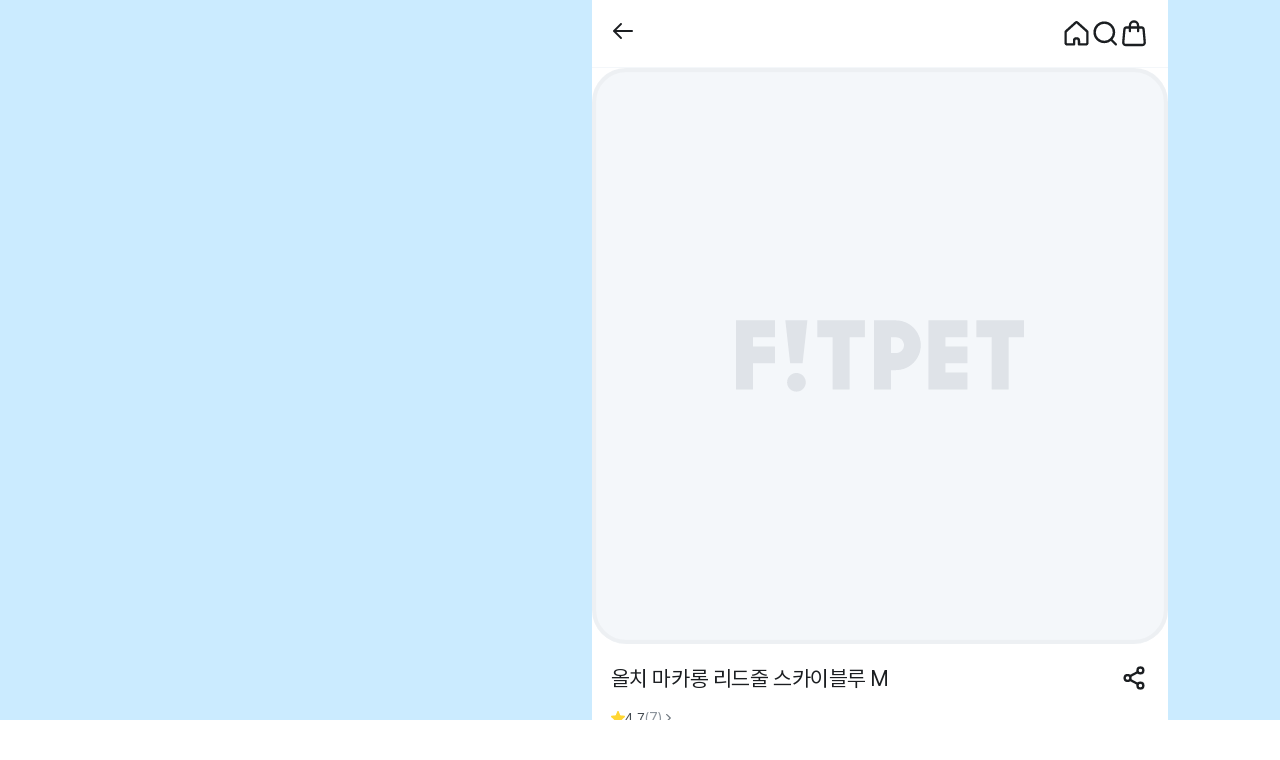

--- FILE ---
content_type: text/html; charset=utf-8
request_url: https://www.fitpetmall.com/mall/products/1000011534
body_size: 105567
content:
<!DOCTYPE html><html><head><link rel="icon" href="https://static.fitpetcdn.com/prod/assets/images/favicon.ico?temp=1" type="image/x-icon"/><meta charSet="utf-8"/><meta name="google" content="notranslate"/><meta name="viewport" content="width=device-width, initial-scale=1.0, maximum-scale=1.0, minimum-scale=1.0, user-scalable=no, viewport-fit=cover"/><meta name="author" content="핏펫"/><meta name="keywords" content="핏펫몰"/><meta name="referrer" content="no-referrer-when-downgrade"/><meta property="og:type" content="website"/><meta property="og:site_name" content="핏펫몰"/><meta property="og:locale" content="ko_KR"/><meta name="naver-site-verification" content="9f0a1469043efb40f5ba92dae1fff43de4b9db92"/><meta name="google-site-verification" content="SiUOEoYj7uBZGuBaKPx38gdiECCgW0hNm0205PKdy6g"/><script type="text/javascript" src="https://www.fitpetmall.com/mall/js/jsToNative.js?version=1.11"></script><script id="naver-pixel-script" type="text/javascript" src="https://wcs.naver.net/wcslog.js" defer=""></script><script type="text/javascript" src="https://dynamic.criteo.com/js/ld/ld.js?a=59618" defer=""></script><title>올치 마카롱 리드줄 스카이블루 M - 핏펫</title><meta name="description" content="올치 마카롱 리드줄 스카이블루 M에 대한 제품 정보와 할인과 쿠폰 정보를 지금 바로 핏펫에서 확인해보세요."/><meta property="og:title" content="올치 마카롱 리드줄 스카이블루 M - 핏펫"/><meta property="og:description" content="올치 마카롱 리드줄 스카이블루 M에 대한 제품 정보와 할인과 쿠폰 정보를 지금 바로 핏펫에서 확인해보세요."/><meta property="og:image" content="https://static.fitpetcdn.com/prod/images/product/1000011534/1000000155_detail_24_720_yrykcw.jpg"/><meta name="twitter:card" content="summary_large_image"/><meta name="twitter:url" content="https://www.fitpetmall.com/mall/products/1000011534"/><meta name="twitter:title" content="올치 마카롱 리드줄 스카이블루 M - 핏펫"/><meta name="twitter:description" content="올치 마카롱 리드줄 스카이블루 M에 대한 제품 정보와 할인과 쿠폰 정보를 지금 바로 핏펫에서 확인해보세요."/><meta name="twitter:image" content="https://static.fitpetcdn.com/prod/images/product/1000011534/1000000155_detail_24_720_yrykcw.jpg"/><meta property="og:image:width" content="1200"/><meta property="og:image:height" content="630"/><link rel="canonical" href="https://www.fitpetmall.com/mall/products/1000011534"/><script type="application/ld+json">{"@context":"https://schema.org/","@type":"Product","name":"올치 마카롱 리드줄 스카이블루 M","image":"https://static.fitpetcdn.com/prod/images/product/1000011534/1000000155_detail_24_720_yrykcw.jpg","brand":{"@type":"Brand","name":"올치"},"offers":{"@type":"Offer","priceCurrency":"KRW","price":14500,"availability":"http://schema.org/InStock"},"review":{"@type":"Review","reviewRating":{"@type":"Rating","ratingValue":4.7,"bestRating":"5"},"author":{"@type":"Person","name":"Fitpet Reviewer"}},"aggregateRating":{"@type":"AggregateRating","ratingValue":4.7,"reviewCount":7}}</script><meta name="next-head-count" content="29"/><link rel="preload" href="/mall/_next/static/css/097b1c8a4d15a664.css" as="style"/><link rel="stylesheet" href="/mall/_next/static/css/097b1c8a4d15a664.css" data-n-g=""/><link rel="preload" href="/mall/_next/static/css/36d53807f5aea8a8.css" as="style"/><link rel="stylesheet" href="/mall/_next/static/css/36d53807f5aea8a8.css" data-n-p=""/><noscript data-n-css=""></noscript><script defer="" nomodule="" src="/mall/_next/static/chunks/polyfills-42372ed130431b0a.js"></script><script src="/mall/_next/static/chunks/webpack-82b8a605da7969d4.js" defer=""></script><script src="/mall/_next/static/chunks/framework-e9a55104781b9fa1.js" defer=""></script><script src="/mall/_next/static/chunks/main-1308e912bb3785b6.js" defer=""></script><script src="/mall/_next/static/chunks/pages/_app-da5b2536baa4ec97.js" defer=""></script><script src="/mall/_next/static/chunks/5913-6ef722c8ec134ff4.js" defer=""></script><script src="/mall/_next/static/chunks/3921-a90d9f6b8a839ae8.js" defer=""></script><script src="/mall/_next/static/chunks/pages/products/%5BproductId%5D-0f9bc1bbe40ec3a9.js" defer=""></script><script src="/mall/_next/static/PCKOq9M2yVMuxJiHz-zRi/_buildManifest.js" defer=""></script><script src="/mall/_next/static/PCKOq9M2yVMuxJiHz-zRi/_ssgManifest.js" defer=""></script><style data-styled="" data-styled-version="6.1.12">.ifsFsB{object-fit:contain;object-position:center;width:24px;height:24px;}/*!sc*/
@media (max-width: 575px){.ifsFsB{width:24px;height:24px;}}/*!sc*/
.rWgGt{object-fit:contain;object-position:center;width:1.6rem;height:1.6rem;}/*!sc*/
@media (max-width: 575px){.rWgGt{width:1.6rem;height:1.6rem;}}/*!sc*/
data-styled.g15[id="ImageAssetBase__StyledImage-sc-c1edb343-0"]{content:"ifsFsB,rWgGt,"}/*!sc*/
.eqXCpd{display:flex;align-items:center;justify-content:center;transform:rotate(0deg);}/*!sc*/
data-styled.g75[id="Collapse__StyledImageAssetContainer-sc-fcc3de77-0"]{content:"eqXCpd,"}/*!sc*/
.iMBrqp{display:flex;flex-direction:row;align-items:center;background-color:#FFFFFF;cursor:pointer;outline:none;overflow:hidden;border:1px solid transparent;}/*!sc*/
data-styled.g76[id="Collapse__Header-sc-fcc3de77-1"]{content:"iMBrqp,"}/*!sc*/
.jweQVb{display:block;width:100%;}/*!sc*/
.jweQVb.collapsed{display:none;}/*!sc*/
.jweQVb.expanded{display:block;}/*!sc*/
data-styled.g77[id="Collapse__Panel-sc-fcc3de77-2"]{content:"jweQVb,"}/*!sc*/
.bVvntA{vertical-align:top;width:100%;height:100%;aspect-ratio:1/1;object-fit:cover;}/*!sc*/
.iNvwBO{vertical-align:top;width:100%;height:100%;}/*!sc*/
data-styled.g123[id="Image__StyledImg-sc-d7180cc5-0"]{content:"bVvntA,iNvwBO,"}/*!sc*/
.eqjYqu{background-color:#FFFFFF;width:100%;min-height:100vh;padding-bottom:57px;}/*!sc*/
data-styled.g138[id="LayoutBody__StyledContent-sc-c52ffdef-0"]{content:"eqjYqu,"}/*!sc*/
.cbVtJc{display:flex;justify-content:center;align-items:center;width:4rem;height:4rem;border:1px solid #DFE3E8;border-radius:50%;background-color:#FFFFFF;pointer-events:auto;box-shadow:0.2rem 0.4rem 0.4rem rgba(0,0,0,0.04);cursor:pointer;opacity:1;}/*!sc*/
@keyframes scaleInButton{0%{transform:scale(0);}100%{transform:scale(1);}}/*!sc*/
@keyframes hideButton{100%{opacity:0;}}/*!sc*/
@keyframes restoreAfterHide{100%{opacity:1;transform:scale(0);}}/*!sc*/
.cbVtJc.expand{animation:hideButton 0.3s cubic-bezier(0.65, 0, 0.35, 1) forwards,0s scaleOutButton 0.4s backwards;}/*!sc*/
data-styled.g139[id="ButtonScrollTop__StyledButton-sc-40eec56a-0"]{content:"cbVtJc,"}/*!sc*/
.ffBvrA{text-decoration:none;}/*!sc*/
.ffBvrA:hover{text-decoration:none;}/*!sc*/
data-styled.g140[id="LinkButton__StyledAnchor-sc-76cd4e63-0"]{content:"ffBvrA,"}/*!sc*/
.gTOeZY{background-color:#F4F7FA;padding:4rem 1.6rem 4.8rem;}/*!sc*/
.gTOeZY .footer__nav{margin-bottom:0.4rem;}/*!sc*/
.gTOeZY .footer__nav-list{margin-bottom:0;display:flex;flex-wrap:wrap;column-gap:0.8rem;}/*!sc*/
.gTOeZY .footer__nav-list::before{content:'';order:3;flex-basis:100%;}/*!sc*/
.gTOeZY .footer__nav-item{margin-bottom:1.2rem;}/*!sc*/
.gTOeZY .footer__nav-item:nth-child(4){order:4;}/*!sc*/
.gTOeZY .footer__nav-item:nth-child(5){order:5;}/*!sc*/
.gTOeZY .footer__nav-item a{color:inherit;}/*!sc*/
.gTOeZY .footer__operation-time{margin-bottom:1.6rem;}/*!sc*/
.gTOeZY .footer__operation-time li{font-size:1.2rem;font-weight:400;line-height:1.7rem;color:#8C949C;text-overflow:ellipsis;word-break:break-all;white-space:pre-line;}/*!sc*/
.gTOeZY .footer__operation-time li:not(:first-child){margin-top:0.4rem;}/*!sc*/
.gTOeZY .footer__info-list{margin:0.4rem 0 1.6rem;}/*!sc*/
.gTOeZY .footer__info-list button{outline:none;cursor:pointer;padding:0;border:none;background-color:transparent;font-size:1.2rem;font-weight:400;line-height:1.8rem;color:#8C949C;text-overflow:ellipsis;word-break:break-all;white-space:pre-line;}/*!sc*/
.gTOeZY .footer__info-item:not(:first-child){margin-top:0.4rem;}/*!sc*/
.gTOeZY .footer__info-email,.gTOeZY .footer__info-link{color:inherit;text-decoration:underline;text-decoration-skip-ink:none;}/*!sc*/
.gTOeZY .footer__business-info{margin:2rem 0;}/*!sc*/
data-styled.g147[id="LayoutFooter__StyledContainer-sc-66f67086-0"]{content:"gTOeZY,"}/*!sc*/
.iQeviC{display:flex;align-items:center;gap:0.8rem;margin-bottom:2rem;}/*!sc*/
data-styled.g148[id="LayoutFooter__StyledRow-sc-66f67086-1"]{content:"iQeviC,"}/*!sc*/
.dydXRV{display:flex;align-items:center;gap:12px;margin-bottom:2rem;}/*!sc*/
.dydXRV div.image-wrap{position:relative;width:2.4rem;height:2.4rem;}/*!sc*/
data-styled.g149[id="LayoutFooter__SnsRow-sc-66f67086-2"]{content:"dydXRV,"}/*!sc*/
.fonVln{font-size:1.2rem;font-weight:400;line-height:1.8rem;color:#8C949C;text-overflow:ellipsis;word-break:break-all;white-space:pre-line;}/*!sc*/
data-styled.g150[id="LayoutFooter__StyledText-sc-66f67086-3"]{content:"fonVln,"}/*!sc*/
.FzUdt{position:fixed;bottom:calc( env(safe-area-inset-bottom) + 2.6rem );left:px;margin:0 16px;width:calc(100% - 32px);max-width:calc(576px - 32px);z-index:112;}/*!sc*/
data-styled.g319[id="GlobalToast__StyledToastContainer-sc-72fca324-0"]{content:"FzUdt,"}/*!sc*/
.brmANz{position:relative;width:100%;}/*!sc*/
data-styled.g323[id="GlobalToast__StyledToastInner-sc-72fca324-4"]{content:"brmANz,"}/*!sc*/
.eiIQOE{position:relative;width:385px;margin-right:94px;}/*!sc*/
@media only screen and (max-width:1200px){.eiIQOE{display:none;}}/*!sc*/
data-styled.g324[id="LayoutBackground__StyledContainer-sc-6aadda44-0"]{content:"eiIQOE,"}/*!sc*/
.jJIYEU{position:fixed;width:inherit;top:50%;transform:translateY(-50%);}/*!sc*/
data-styled.g325[id="LayoutBackground__StyledFixedBox-sc-6aadda44-1"]{content:"jJIYEU,"}/*!sc*/
.dJigFv{z-index:20;position:fixed;bottom:calc(env(safe-area-inset-bottom) + 104px);right:calc(50vw - 576px + 4rem + 20px);display:flex;gap:0.8rem;align-items:flex-end;flex-direction:column;pointer-events:none;}/*!sc*/
@media (max-width:1200px){.dJigFv{right:calc(50vw - 288px + 20px);}}/*!sc*/
@media (max-width: 575px){.dJigFv{right:20px;}}/*!sc*/
.dJigFv div{pointer-events:auto;}/*!sc*/
data-styled.g334[id="LayoutMiddleFixed__StyledFixedContainer-sc-60b907cc-0"]{content:"dJigFv,"}/*!sc*/
.gXizhR{display:flex;justify-content:center;flex-direction:row;align-items:center;background-color:#cbebff;}/*!sc*/
data-styled.g339[id="LayoutMain__StyledBody-sc-2e84cb94-0"]{content:"gXizhR,"}/*!sc*/
.ffUnyt{width:576px;position:relative;background-color:#FFFFFF;}/*!sc*/
@media (max-width: 575px){.ffUnyt{width:100%;}}/*!sc*/
data-styled.g340[id="LayoutMain__StyledMain-sc-2e84cb94-1"]{content:"ffUnyt,"}/*!sc*/
.jssmKp{height:2rem;width:100%;border-radius:0.5rem;background-image:linear-gradient( 90deg,#EEF1F5 0,#F4F7FA 12rem,#EEF1F5 20rem );background-size:100rem;animation:forwards shineLines 3.5s infinite;}/*!sc*/
@keyframes shineLines{0%{background-position:-20rem;}100%{background-position:80rem;}}/*!sc*/
data-styled.g357[id="SkeletonLine__Line-sc-6365b6f8-0"]{content:"jssmKp,"}/*!sc*/
.cxlzrM{position:relative;width:13.6rem;height:13.6rem;padding-top:initial;object-fit:cover;max-height:326px;max-width:326px;overflow:hidden;border-radius:6px;margin-right:0;margin-bottom:0.8rem;}/*!sc*/
data-styled.g359[id="SkeletonProductImage__ImageContainer-sc-68138895-0"]{content:"cxlzrM,"}/*!sc*/
.YpJft{width:100%;display:flex;flex-direction:column;align-items:flex-start;justify-content:center;}/*!sc*/
data-styled.g360[id="SkeletonProductInfo__StyledSkeletonWrapper-sc-266986cb-0"]{content:"YpJft,"}/*!sc*/
.jOyWul{width:93.2%;height:16px;min-height:12px;margin-bottom:4px;border-radius:1px;background-image:linear-gradient( 90deg,#EEF1F5 0px,#F4F7FA 40px,#EEF1F5 80px );background-size:600px;animation:jdpHrG 3.5s infinite;}/*!sc*/
.jOyWul:first-child{margin-bottom:8px;}/*!sc*/
.lnInCi{width:72%;height:16px;min-height:12px;margin-bottom:4px;border-radius:1px;background-image:linear-gradient( 90deg,#EEF1F5 0px,#F4F7FA 40px,#EEF1F5 80px );background-size:600px;animation:jdpHrG 3.5s infinite;}/*!sc*/
.lnInCi:first-child{margin-bottom:8px;}/*!sc*/
.gbtBhQ{width:38%;height:16px;min-height:12px;margin-bottom:4px;border-radius:1px;background-image:linear-gradient( 90deg,#EEF1F5 0px,#F4F7FA 40px,#EEF1F5 80px );background-size:600px;animation:jdpHrG 3.5s infinite;}/*!sc*/
.gbtBhQ:first-child{margin-bottom:8px;}/*!sc*/
.cwNwpz{width:19%;height:16px;min-height:12px;margin-bottom:4px;border-radius:1px;background-image:linear-gradient( 90deg,#EEF1F5 0px,#F4F7FA 40px,#EEF1F5 80px );background-size:600px;animation:jdpHrG 3.5s infinite;}/*!sc*/
.cwNwpz:first-child{margin-bottom:8px;}/*!sc*/
data-styled.g361[id="SkeletonProductInfo__StyledKeywordSkeleton-sc-266986cb-1"]{content:"jOyWul,lnInCi,gbtBhQ,cwNwpz,"}/*!sc*/
.hEXhmI{display:flex;flex-wrap:nowrap;justify-content:center;align-items:center;flex-direction:column;gap:8px;}/*!sc*/
data-styled.g362[id="SkeletonProductCard__StyledWrapperContainer-sc-1d669c7c-0"]{content:"hEXhmI,"}/*!sc*/
.cwMzed{width:13.6rem;}/*!sc*/
data-styled.g363[id="SkeletonProductCard__StyledContentCol-sc-1d669c7c-1"]{content:"cwMzed,"}/*!sc*/
.jlcmBg{margin:0;}/*!sc*/
data-styled.g364[id="SkeletonProduct__StyledCardWrapper-sc-3412c413-0"]{content:"jlcmBg,"}/*!sc*/
@keyframes jdpHrG{0%{background-position:-100px;}40%,100%{background-position:100px;}}/*!sc*/
data-styled.g388[id="sc-keyframes-jdpHrG"]{content:"jdpHrG,"}/*!sc*/
.hfwBVS{display:flex;gap:0.8rem;overflow:hidden;padding:0 1.6rem;}/*!sc*/
data-styled.g390[id="product-card-list__StyledSkeletonProductDiv-sc-3e050a8c-1"]{content:"hfwBVS,"}/*!sc*/
.olhAl{display:flex;flex-direction:column;padding:1.6rem 0 2.4rem 0;gap:1.6rem;}/*!sc*/
data-styled.g391[id="ProductDetailBrand__StyledRootDiv-sc-17bb0fbc-0"]{content:"olhAl,"}/*!sc*/
.kzyEAC{display:flex;padding:0.8rem 1.2rem;margin:0 1.6rem;align-items:center;gap:0.8rem;border-radius:0.8rem;border:1px solid #DFE3E8;background-color:#FFFFFF;cursor:pointer;}/*!sc*/
data-styled.g392[id="ProductDetailBrand__StyledBrandButton-sc-17bb0fbc-1"]{content:"kzyEAC,"}/*!sc*/
.jXRSag{display:flex;align-items:center;gap:0.8rem;}/*!sc*/
data-styled.g393[id="ProductDetailBrand__StyledBrandDiv-sc-17bb0fbc-2"]{content:"jXRSag,"}/*!sc*/
.hmgkKV{width:4rem;height:4rem;flex-shrink:0;border-radius:4rem;border:1px solid #F4F7FA;}/*!sc*/
data-styled.g394[id="ProductDetailBrand__StyledBrandImage-sc-17bb0fbc-3"]{content:"hmgkKV,"}/*!sc*/
.kLMNlf{display:flex;align-items:center;flex:1;}/*!sc*/
data-styled.g395[id="ProductDetailBrand__StyledBrandTextDiv-sc-17bb0fbc-4"]{content:"kLMNlf,"}/*!sc*/
.hNjyNy{display:flex;align-items:center;max-width:13.6rem;}/*!sc*/
data-styled.g396[id="ProductDetailBrand__StyledBrandNameSpan-sc-17bb0fbc-5"]{content:"hNjyNy,"}/*!sc*/
.eLmaEW{position:relative;}/*!sc*/
.eLmaEW .product-detail-content-nav__list{margin:0;display:flex;flex-direction:row;align-items:center;justify-content:space-between;}/*!sc*/
.eLmaEW .product-detail-content-nav__item{flex:1;text-align:center;}/*!sc*/
.eLmaEW .product-detail-content-nav__button{border:none;outline:none;background-color:transparent;cursor:pointer;width:100%;padding:0.9rem 1.2rem 1.9rem;position:relative;}/*!sc*/
.eLmaEW .product-detail-content-nav__count{bottom:0.4rem;left:50%;transform:translateX(-50%);position:absolute;}/*!sc*/
.eLmaEW .product-detail-content-nav__under-line{position:absolute;bottom:0;left:0;width:calc(100% / 4);height:0.2rem;background-color:#1B1E21;transform:translateX(0%) translateY(0.2rem);transition:transform 0.3s;}/*!sc*/
.eLmaEW .product-detail-content-nav__count{display:flex;justify-content:center;}/*!sc*/
data-styled.g402[id="ProductDetailContentNav__ProductDetailContentNavWrapper-sc-ce76dbca-0"]{content:"eLmaEW,"}/*!sc*/
.hqseUR .product-detail-exchange-refund-guide__link-button{cursor:pointer;display:flex;justify-content:space-between;align-items:center;}/*!sc*/
data-styled.g403[id="ProductDetailExchangeRefundGuide__ProductDetailExchangeRefundGuideWrapper-sc-72ca6a0b-0"]{content:"hqseUR,"}/*!sc*/
.jQdySL{cursor:pointer;display:flex;flex-direction:row;align-items:center;justify-content:space-between;}/*!sc*/
.jQdySL .product-detail-inquiry__title{display:flex;flex-direction:row;align-items:center;gap:0.4rem;}/*!sc*/
data-styled.g406[id="ProductDetailInquiry__ProductDetailInquiryWrapper-sc-faa66b64-0"]{content:"jQdySL,"}/*!sc*/
.gCwnnr .slick-dots{bottom:20px;}/*!sc*/
.gCwnnr .slick-dots li{margin:0px;width:15px;height:15px;}/*!sc*/
.gCwnnr .slick-dots li button{width:15px;height:15px;}/*!sc*/
.gCwnnr .slick-dots li button:before{font-size:30px;}/*!sc*/
.gCwnnr .slick-slide>div{display:flex;}/*!sc*/
data-styled.g407[id="CarouselBase__StyledWrapper-sc-3739d1ce-0"]{content:"gCwnnr,"}/*!sc*/
.iERoCn .product-detail-reviews{padding:1.6rem;}/*!sc*/
.iERoCn .product-detail-reviews__empty{margin-top:1.6rem;display:flex;flex-direction:column;align-items:center;justify-content:center;gap:1.2rem;}/*!sc*/
.iERoCn .product-detail-reviews__summary{margin-top:1.6rem;padding:1.6rem;border-radius:0.8rem;border:1px solid #DFE3E8;background-color:#FFFFFF;display:flex;flex-direction:row;align-items:center;justify-content:center;}/*!sc*/
.iERoCn .product-detail-reviews__star{display:flex;flex-direction:row;gap:0.2rem;align-items:center;}/*!sc*/
.iERoCn .product-detail-reviews__score{margin-left:0.8rem;}/*!sc*/
.iERoCn .product-detail-reviews__count{margin-left:0.4rem;}/*!sc*/
.iERoCn .product-detail-reviews__review-list{margin:1.6rem 0 0;}/*!sc*/
.iERoCn .product-detail-reviews__review-item{padding:1.6rem 0;border-radius:0.8rem;border-bottom:0.1rem solid #EEF1F5;background-color:#FFFFFF;}/*!sc*/
.iERoCn .product-detail-reviews__review-item:last-child{border-bottom:none;}/*!sc*/
.iERoCn .product-detail-reviews__review-header{display:flex;flex-direction:row;justify-content:space-between;align-items:center;}/*!sc*/
.iERoCn .product-detail-reviews__review-user-info{display:flex;flex-direction:column;}/*!sc*/
.iERoCn .product-detail-reviews__review-user-info-top{display:flex;flex-direction:row;align-items:center;gap:0.6rem;}/*!sc*/
.iERoCn .product-detail-reviews__review-star{display:flex;flex-direction:row;gap:0.2rem;align-items:center;}/*!sc*/
.iERoCn .product-detail-reviews__review-report{cursor:pointer;padding:0.8rem;border:none;background-color:transparent;}/*!sc*/
.iERoCn .product-detail-reviews__review-product{display:flex;flex-direction:row;align-items:center;gap:0.8rem;margin-top:0.8rem;padding:1.2rem;border-radius:0.8rem;background-color:#F4F7FA;}/*!sc*/
.iERoCn .product-detail-reviews__review-product >div:first-child{flex-shrink:0;}/*!sc*/
.iERoCn .product-detail-reviews__review-product >div:last-child{width:100%;text-overflow:ellipsis;overflow:hidden;white-space:nowrap;}/*!sc*/
.iERoCn .product-detail-reviews__review-content{margin-top:1.2rem;white-space:pre-line;}/*!sc*/
.iERoCn .product-detail-reviews__review-images{cursor:pointer;margin-top:1.2rem;display:flex;flex-direction:row;gap:0.4rem;}/*!sc*/
.iERoCn .product-detail-reviews__review-image{border-radius:0.8rem;overflow:hidden;width:7.6rem;height:7.6rem;}/*!sc*/
.iERoCn .product-detail-reviews__review-like-button{cursor:pointer;margin-top:1.6rem;padding:0.6rem 1.4rem;border-radius:2.4rem;border:0.1rem solid #C2C8CF;background:transparent;display:flex;flex-direction:row;align-items:center;gap:0.4rem;}/*!sc*/
.iERoCn .product-detail-reviews__review-like-button--active{border-color:#0050FF;}/*!sc*/
.iERoCn .product-detail-reviews__more{margin:0.8rem 0;}/*!sc*/
.iERoCn .product-detail-reviews__more-button{cursor:pointer;width:100%;display:flex;flex-direction:row;align-items:center;justify-content:center;gap:0.4rem;padding:1.6rem;border-radius:0.8rem;border:0.1rem solid #C2C8CF;background-color:transparent;}/*!sc*/
data-styled.g420[id="ProductDetailReviews__ProductDetailReviewsWrapper-sc-e6445362-0"]{content:"iERoCn,"}/*!sc*/
.gNHHml .product-detail-share-link__button{padding:0;border:none;background-color:transparent;cursor:pointer;}/*!sc*/
data-styled.g422[id="ProductDetailShareLink__ProductDetailShareLinkWrapper-sc-71149e89-0"]{content:"gNHHml,"}/*!sc*/
.iwqdIE .product-detail-shipping__list{margin:0;display:flex;flex-direction:column;gap:2rem;}/*!sc*/
.iwqdIE .product-detail-shipping__item{display:flex;flex-direction:row;gap:2.4rem;}/*!sc*/
.iwqdIE .product-detail-shipping__title{flex-shrink:0;}/*!sc*/
.iwqdIE .product-detail-shipping__link{cursor:pointer;display:flex;flex-direction:row;align-items:center;gap:0.4rem;padding:0.6rem 1.2rem 0.6rem 1.2rem;margin-top:0.8rem;border:0.1rem solid #C2C8CF;border-radius:0.8rem;background-color:#FFFFFF;}/*!sc*/
data-styled.g423[id="ProductDetailShipping__ProductDetailShippingWrapper-sc-d102d869-0"]{content:"iwqdIE,"}/*!sc*/
.icYcMO .product-detail-tags__list{margin:0;margin-top:1.2rem;display:flex;flex-direction:row;gap:0.8rem;flex-wrap:wrap;}/*!sc*/
.icYcMO .product-detail-tags__tag{cursor:pointer;flex-shrink:0;display:inline-block;border:none;padding:0.6rem 1.2rem;border-radius:4rem;background-color:#EDF4FF;}/*!sc*/
data-styled.g424[id="ProductDetailTags__ProductDetailTagsWrapper-sc-79c002de-0"]{content:"icYcMO,"}/*!sc*/
.kEniCJ{display:flex;justify-content:center;align-items:center;background-color:#1B1E21;height:0;padding:0 1.6rem;transition:height 0.2s;-webkit-transition:height 0.2s;overflow:hidden;}/*!sc*/
.kEniCJ .top-banner-contents{flex:1;text-align:center;}/*!sc*/
.kEniCJ .top-banner-contents a{display:flex;justify-content:center;gap:0.4rem;}/*!sc*/
data-styled.g425[id="BannerTopSlim__StyledContainer-sc-f39982e-0"]{content:"kEniCJ,"}/*!sc*/
.jQvejV{cursor:pointer;}/*!sc*/
data-styled.g426[id="BannerTopSlim__CloseButton-sc-f39982e-1"]{content:"jQvejV,"}/*!sc*/
.dKJmty{position:sticky;top:0;z-index:22;background-color:#FFFFFF;border-bottom:0.1rem solid #F4F7FA;}/*!sc*/
.dKJmty .product-detail-top-navi__content{height:5.6rem;padding:1.6rem;display:flex;flex-direction:row;justify-content:space-between;}/*!sc*/
.dKJmty .product-detail-top-navi__nav{display:flex;flex-direction:row;align-items:center;gap:1.6rem;}/*!sc*/
data-styled.g427[id="ProductDetailTopNavi__ProductDetailTopNaviWrapper-sc-9e6bfe46-0"]{content:"dKJmty,"}/*!sc*/
.dbqNAj .product-detail-page__information{padding:1.6rem;border-bottom:0.1rem solid #EEF1F5;}/*!sc*/
.dbqNAj .product-detail-page__title{display:flex;justify-content:space-between;gap:2rem;align-items:flex-start;}/*!sc*/
.dbqNAj .product-detail-page__review{margin-top:0.8rem;cursor:pointer;display:flex;flex-direction:row;align-items:center;gap:0.2rem;}/*!sc*/
.dbqNAj .product-detail-page__review-score{display:flex;flex-direction:row;align-items:center;gap:0.2rem;}/*!sc*/
.dbqNAj .product-detail-page__review-count{display:flex;flex-direction:row;align-items:center;gap:0.2rem;}/*!sc*/
.dbqNAj .product-detail-page__price-information{margin-top:2.4rem;}/*!sc*/
.dbqNAj .product-detail-page__max-price-benefit{margin-top:1.6rem;}/*!sc*/
.dbqNAj .product-detail-page__fitpet-plus-benefit{margin-top:1.6rem;}/*!sc*/
.dbqNAj .product-detail-page__information-text-banner{margin-top:1.6rem;}/*!sc*/
.dbqNAj .product-detail-page__shipping{padding:1.6rem 1.6rem 2.4rem 1.6rem;}/*!sc*/
.dbqNAj .product-detail-page__brand{border-top:0.8rem solid #EEF1F5;}/*!sc*/
.dbqNAj .product-detail-page__related-product-list{padding:2.4rem 0;border-bottom:0.8rem solid #EEF1F5;}/*!sc*/
.dbqNAj .product-detail-page__content-nav{z-index:21;background-color:#FFFFFF;border-bottom:0.1rem solid #F4F7FA;position:sticky;top:5.5rem;padding:0 1.6rem;}/*!sc*/
.dbqNAj .product-detail-page__content-nav--active{top:calc(5.5rem + 4.2rem);}/*!sc*/
.dbqNAj .product-detail-page__description{border-bottom:0.8rem solid #EEF1F5;}/*!sc*/
.dbqNAj .product-detail-page__reviews{border-bottom:0.8rem solid #EEF1F5;}/*!sc*/
.dbqNAj .product-detail-page__inquiry-wrapper{margin-top:4rem;border-top:0.8rem solid #EEF1F5;}/*!sc*/
.dbqNAj .product-detail-page__inquiry{padding:1.2rem 1.6rem;border-bottom:0.8rem solid #EEF1F5;}/*!sc*/
.dbqNAj .product-detail-page__tags{padding:1.2rem 1.6rem 2.4rem;border-bottom:0.8rem solid #EEF1F5;}/*!sc*/
.dbqNAj .product-detail-page__exchange-refund-guide{margin-bottom:-4rem;border-bottom:0;padding:1.2rem 1.6rem;}/*!sc*/
.dbqNAj .product-detail-page__fixed-bottom{width:100%;max-width:576px;position:fixed;bottom:0;z-index:100;}/*!sc*/
.dbqNAj .product-detail-page__footer{margin-top:4rem;padding-bottom:calc(3rem + env(safe-area-inset-bottom));}/*!sc*/
data-styled.g440[id="index-page__ProductDetailPageWrapper-sc-491b22d8-0"]{content:"dbqNAj,"}/*!sc*/
.jGliSr{display:flex;flex-direction:column;gap:0.6rem;}/*!sc*/
data-styled.g441[id="index-page__SkeletonMaxPriceBenefit-sc-491b22d8-1"]{content:"jGliSr,"}/*!sc*/
</style></head><body><div id="__next"><div><div class="LayoutMain__StyledBody-sc-2e84cb94-0 gXizhR"><div class="LayoutBackground__StyledContainer-sc-6aadda44-0 eiIQOE"><div class="LayoutBackground__StyledFixedBox-sc-6aadda44-1 jJIYEU"></div></div><div id="fitpetMallBody" class="LayoutMain__StyledMain-sc-2e84cb94-1 ffUnyt"><div id="modal-root"></div><div id="main" class="LayoutBody__StyledContent-sc-c52ffdef-0 eqjYqu"><div class="index-page__ProductDetailPageWrapper-sc-491b22d8-0 dbqNAj product-detail-page"><div class="ProductDetailTopNavi__ProductDetailTopNaviWrapper-sc-9e6bfe46-0 dKJmty product-detail-top-navi"><div class="BannerTopSlim__StyledContainer-sc-f39982e-0 kEniCJ"><div class="top-banner-contents"><a role="button" tabindex="0" href="https://www.fitpetmall.com/mall/events/100-won-deal" class="LinkButton__StyledAnchor-sc-76cd4e63-0 ffBvrA"><span class="Body3 Bold" style="color:#FFFFFF">핏펫이 처음이라면 </span><span class="Body3 Bold" style="color:#FFD633">웰컴딜 1원 </span><span class="Body3 Bold" style="color:#FFFFFF">부터~</span></a></div><div class="BannerTopSlim__CloseButton-sc-f39982e-1 jQvejV"><i style="display:flex;width:2rem;height:2rem;color:#727A82;transform:translateZ(0)" data-cy="ic_close"><svg style="width:100%;height:100%" viewBox="0 0 20 20" fill="none" xmlns="http://www.w3.org/2000/svg" role="img"><path d="M4.34326 4.34314L15.657 15.6568" stroke="currentColor" stroke-width="1.66667" stroke-linecap="round"></path><path d="M15.6567 4.34314L4.34303 15.6568" stroke="currentColor" stroke-width="1.66667" stroke-linecap="round"></path></svg></i></div></div><header class="product-detail-top-navi__content"><a role="button" tabindex="0" href="https://www.fitpetmall.com/mall" class="LinkButton__StyledAnchor-sc-76cd4e63-0 ffBvrA"><img class="ImageAssetBase__StyledImage-sc-c1edb343-0 ifsFsB ic_left" src="https://static.fitpetcdn.com/prod/assets/images/ic_left.svg" alt="ic_left" size="24"/></a><nav class="product-detail-top-navi__nav"><a role="button" tabindex="0" href="/" class="LinkButton__StyledAnchor-sc-76cd4e63-0 ffBvrA"><i style="display:flex;width:2.4rem;height:2.4rem;color:#1B1E21;transform:translateZ(0)" data-cy="ic_home"><svg style="width:100%;height:100%" viewBox="0 0 24 24" fill="none" xmlns="http://www.w3.org/2000/svg" role="img"><path d="M21 10.9897V19.7778C21 20.4528 20.4528 21 19.7778 21H14.1111C14.0497 21 14 20.9503 14 20.8889V18C14 16.8954 13.1046 16 12 16C10.8954 16 10 16.8954 10 18V20.8889C10 20.9503 9.95025 21 9.88889 21H4.22222C3.54721 21 3 20.4528 3 19.7778V10.9897C3 10.6432 3.14706 10.313 3.4046 10.0812L11.1824 3.08122C11.6472 2.66289 12.3528 2.66289 12.8176 3.08122L20.5954 10.0812C20.8529 10.313 21 10.6432 21 10.9897Z" stroke="currentColor" stroke-width="2"></path></svg></i></a><a role="button" tabindex="0" href="https://www.fitpetmall.com/mall/search" rel="nosublink" class="LinkButton__StyledAnchor-sc-76cd4e63-0 ffBvrA"><i style="display:flex;width:2.4rem;height:2.4rem;color:#1B1E21;transform:translateZ(0)" data-cy="ic_search"><svg style="width:100%;height:100%" viewBox="0 0 24 24" fill="none" xmlns="http://www.w3.org/2000/svg" role="img"><circle cx="11" cy="11" r="8" stroke="currentColor" stroke-width="2" stroke-linecap="round" stroke-linejoin="round"></circle><rect x="17" y="16" width="7" height="2" rx="1" transform="rotate(45 17 16)" fill="currentColor"></rect></svg></i></a><a role="button" tabindex="0" href="/cart" style="position:relative" rel="nosublink" class="LinkButton__StyledAnchor-sc-76cd4e63-0 ffBvrA"><i style="display:flex;width:2.4rem;height:2.4rem;color:#1B1E21;transform:translateZ(0)" data-cy="ic_cart"><svg style="width:100%;height:100%" viewBox="0 0 24 24" fill="none" xmlns="http://www.w3.org/2000/svg" role="img"><path d="M5.73964 7H18.2604C19.2948 7 20.1585 7.78877 20.2521 8.81893L21.2067 19.3189C21.3132 20.4902 20.391 21.5 19.2149 21.5H4.7851C3.60904 21.5 2.68684 20.4902 2.79331 19.3189L3.74786 8.81893C3.84151 7.78877 4.70524 7 5.73964 7Z" stroke="currentColor" stroke-width="2"></path><path d="M15.5 10V5.75V5.5C15.5 3.567 13.933 2 12 2V2C10.067 2 8.5 3.567 8.5 5.5V10" stroke="currentColor" stroke-width="2" stroke-linecap="round"></path></svg></i></a></nav></header></div><div><div class="CarouselBase__StyledWrapper-sc-3739d1ce-0 gCwnnr"><div class="slick-slider slick-initialized"><div class="slick-list"><div class="slick-track" style="width:100%;left:0%"><div data-index="0" class="slick-slide slick-active slick-current" tabindex="-1" aria-hidden="false" style="outline:none;width:100%"><div><div tabindex="-1" style="width:100%;display:inline-block"><div class="ProductDetailMainImageBanner_imageWrapper__qz4FB"><img src="https://www.fitpetmall.com/mall/images/product_placeholder_136.svg" alt="올치 마카롱 리드줄 스카이블루 M 1번째 이미지" class="Image__StyledImg-sc-d7180cc5-0 bVvntA"/></div></div></div></div></div></div></div></div></div><section class="product-detail-page__information"><div class="product-detail-page__title"><div class="Heading6 Regular" style="color:#1B1E21">올치 마카롱 리드줄 스카이블루 M</div><div class="ProductDetailShareLink__ProductDetailShareLinkWrapper-sc-71149e89-0 gNHHml product-detail-share-link"><button type="button" class="product-detail-share-link__button" aria-label="공유하기"><i style="display:flex;width:2.4rem;height:2.4rem;color:#1B1E21;transform:translateZ(0)" data-cy="ic_share"><svg style="width:100%;height:100%" viewBox="0 0 24 24" fill="none" xmlns="http://www.w3.org/2000/svg" role="img"><circle cx="17.5" cy="5.5" r="2.5" stroke="currentColor" stroke-width="2"></circle><circle cx="17.5" cy="18.5" r="2.5" stroke="currentColor" stroke-width="2"></circle><circle cx="6.5" cy="12" r="2.5" stroke="currentColor" stroke-width="2"></circle><path d="M8.5 10.5L15 7" stroke="currentColor" stroke-width="2"></path><path d="M8.5 13.5L15 17" stroke="currentColor" stroke-width="2"></path></svg></i></button></div></div><div class="product-detail-page__review"><div class="product-detail-page__review-score"><i style="width:1.2rem;height:1.2rem;display:flex"><svg xmlns="http://www.w3.org/2000/svg" fill="none" style="width:100%;height:100%" viewBox="0 0 12 12" role="img" width="1.2rem" height="1.2rem" color="#FFD633"><path fill="currentColor" d="M5.352.443a.695.695 0 0 1 1.296 0l1.289 3.28 3.424.29c.608.052.86.809.408 1.22L9.134 7.62l.793 3.52c.138.613-.53 1.085-1.055.746L6 10.03l-2.872 1.857c-.524.339-1.193-.133-1.055-.745l.793-3.52-2.635-2.39c-.453-.41-.2-1.167.408-1.219l3.424-.29z"></path></svg></i><div class="Body5 Medium" style="color:#42494F">4.7</div></div><div class="product-detail-page__review-count"><div class="Body5 Regular" style="color:#8C949C">(<!-- -->7<!-- -->)</div><i style="width:1.2rem;height:1.2rem;display:flex"><svg xmlns="http://www.w3.org/2000/svg" fill="none" viewBox="0 0 24 24" role="img" width="1.2rem" height="1.2rem" color="#727A82"><path fill="currentColor" fill-rule="evenodd" d="M8.293 18.707a1 1 0 0 0 1.414 0l6-6a1 1 0 0 0 0-1.414l-6-6a1 1 0 0 0-1.414 1.414L13.586 12l-5.293 5.293a1 1 0 0 0 0 1.414" clip-rule="evenodd"></path></svg></i></div></div><div class="product-detail-page__price-information"><div class="font-heading3-bold gray-900">14,500<!-- -->원</div><div class="ProductDetailPriceInformation_shippingFee__fU2Sv"><i style="width:1.6rem;height:1.6rem;display:flex"><svg xmlns="http://www.w3.org/2000/svg" fill="none" viewBox="0 0 24 24" role="img" width="1.6rem" height="1.6rem" color="#A7AEB5"><path fill="currentColor" d="M13 3.974a2 2 0 0 1 2 2v.79h1.487a2 2 0 0 1 1.625.834l3.514 4.901c.243.34.375.747.375 1.165v3.328a2 2 0 0 1-2 2h-2.315c.198-.289.314-.631.314-1 0-.368-.116-.71-.314-1H20v-3.328l-3.514-4.9H15v4.579a1 1 0 0 1-1 1H3.999v2.65h2.315a1.76 1.76 0 0 0-.315 1c0 .368.117.71.315 1H4a2 2 0 0 1-2-2V5.972a2 2 0 0 1 2-2zm1.315 13.018a1.76 1.76 0 0 0-.315 1c0 .369.117.711.315 1h-4.63c.198-.289.315-.631.315-1 0-.368-.117-.71-.315-1zM4 12.342H13V5.975H3.999z"></path><circle cx="8" cy="18" r="2" stroke="currentColor" stroke-width="2"></circle><circle cx="16" cy="18" r="2" stroke="currentColor" stroke-width="2"></circle></svg></i><div class="font-body4-bold gray-300">3,000원</div></div></div><div class="product-detail-page__max-price-benefit"><div class="index-page__SkeletonMaxPriceBenefit-sc-491b22d8-1 jGliSr"><div width="100%" height="2rem" class="SkeletonLine__Line-sc-6365b6f8-0 jssmKp"></div><div width="100%" height="2rem" class="SkeletonLine__Line-sc-6365b6f8-0 jssmKp"></div><div width="100%" height="2rem" class="SkeletonLine__Line-sc-6365b6f8-0 jssmKp"></div><div width="100%" height="2rem" class="SkeletonLine__Line-sc-6365b6f8-0 jssmKp"></div></div></div><div class="product-detail-page__information-text-banner"></div></section><section class="product-detail-page__shipping"><div class="ProductDetailShipping__ProductDetailShippingWrapper-sc-d102d869-0 iwqdIE product-detail-shipping"><ul class="product-detail-shipping__list"><li class="product-detail-shipping__item"><div class="product-detail-shipping__title"><div class="Body4 Regular" style="color:#8C949C">배송 안내</div></div><div class="product-detail-shipping__content"><div class="product-detail-shipping__description"><div style="white-space:pre-line;color:#42494F" class="Body4 Regular">배송비 3000원 • CJ대한통운
(주식회사 이노타임 에서 150,000 원 이상 주문 시 무료 배송)
주식회사 이노타임에서 배송되는 상품입니다.
오후 9시 이전 당일 출고(영업일 기준)</div></div><a href="/mall/products/1000011534/bundled/Others?pt=DOG"><button type="button" class="product-detail-shipping__link"><div class="Body3 Medium" style="color:#1B1E21">묶음배송 상품 보기</div><i style="display:flex;width:1.6rem;height:1.6rem;color:#1B1E21;transform:translateZ(0)" data-cy="ic_chevron_right"><svg style="width:100%;height:100%" viewBox="0 0 24 24" fill="currentColor" xmlns="http://www.w3.org/2000/svg" role="img"><path fill-rule="evenodd" clip-rule="evenodd" d="M8.29289 18.7071C8.68342 19.0976 9.31658 19.0976 9.70711 18.7071L15.7071 12.7071C16.0976 12.3166 16.0976 11.6834 15.7071 11.2929L9.70711 5.29289C9.31658 4.90237 8.68342 4.90237 8.29289 5.29289C7.90237 5.68342 7.90237 6.31658 8.29289 6.70711L13.5858 12L8.29289 17.2929C7.90237 17.6834 7.90237 18.3166 8.29289 18.7071Z" fill="currentColor"></path></svg></i></button></a></div></li><li class="product-detail-shipping__item"><div class="product-detail-shipping__title"><div class="Body4 Regular" style="color:#8C949C">배송 공지</div></div><div class="product-detail-shipping__content"><div class="product-detail-shipping__description"><div style="white-space:pre-line;color:#42494F" class="Body4 Regular">CJ대한통운으로 배송됩니다.
오전 9시 이전 당일 출고됩니다.</div></div></div></li></ul></div></section><div class="product-detail-page__brand"><div class="ProductDetailBrand__StyledRootDiv-sc-17bb0fbc-0 olhAl"><button type="button" class="ProductDetailBrand__StyledBrandButton-sc-17bb0fbc-1 kzyEAC"><div class="ProductDetailBrand__StyledBrandDiv-sc-17bb0fbc-2 jXRSag"><img src="https://www.fitpetmall.com/mall/images/product_placeholder_136.svg" alt="올치 브랜드 이미지" class="Image__StyledImg-sc-d7180cc5-0 iNvwBO ProductDetailBrand__StyledBrandImage-sc-17bb0fbc-3 hmgkKV"/></div><div class="ProductDetailBrand__StyledBrandTextDiv-sc-17bb0fbc-4 kLMNlf"><span class="ProductDetailBrand__StyledBrandNameSpan-sc-17bb0fbc-5 hNjyNy"><div style="white-space:nowrap;overflow:hidden;text-overflow:ellipsis;max-width:100%;color:#1B1E21" class="Heading6 Bold">올치</div></span><div class="Heading6 Bold" style="color:#1B1E21">의 인기상품</div></div><i style="width:2.4rem;height:2.4rem;display:flex"><svg xmlns="http://www.w3.org/2000/svg" fill="none" viewBox="0 0 24 24" role="img" width="2.4rem" height="2.4rem" color="#1B1E21"><path fill="currentColor" fill-rule="evenodd" d="M8.293 18.707a1 1 0 0 0 1.414 0l6-6a1 1 0 0 0 0-1.414l-6-6a1 1 0 0 0-1.414 1.414L13.586 12l-5.293 5.293a1 1 0 0 0 0 1.414" clip-rule="evenodd"></path></svg></i></button><div class="product-card-list__StyledSkeletonProductDiv-sc-3e050a8c-1 hfwBVS"><div class="SkeletonProduct__StyledCardWrapper-sc-3412c413-0 jlcmBg"><div class="SkeletonProductCard__StyledWrapperContainer-sc-1d669c7c-0 hEXhmI"><div type="vertical" class="SkeletonProductImage__ImageContainer-sc-68138895-0 cxlzrM"><img src="https://www.fitpetmall.com/mall/images/product_placeholder_136.svg" alt="SkeletonUI" class="Image__StyledImg-sc-d7180cc5-0 iNvwBO"/></div><div class="SkeletonProductCard__StyledContentCol-sc-1d669c7c-1 cwMzed"><div class="SkeletonProductInfo__StyledSkeletonWrapper-sc-266986cb-0 YpJft"><div width="93.2" class="SkeletonProductInfo__StyledKeywordSkeleton-sc-266986cb-1 jOyWul"></div><div width="72" class="SkeletonProductInfo__StyledKeywordSkeleton-sc-266986cb-1 lnInCi"></div><div width="38" class="SkeletonProductInfo__StyledKeywordSkeleton-sc-266986cb-1 gbtBhQ"></div><div width="19" class="SkeletonProductInfo__StyledKeywordSkeleton-sc-266986cb-1 cwNwpz"></div></div></div></div></div><div class="SkeletonProduct__StyledCardWrapper-sc-3412c413-0 jlcmBg"><div class="SkeletonProductCard__StyledWrapperContainer-sc-1d669c7c-0 hEXhmI"><div type="vertical" class="SkeletonProductImage__ImageContainer-sc-68138895-0 cxlzrM"><img src="https://www.fitpetmall.com/mall/images/product_placeholder_136.svg" alt="SkeletonUI" class="Image__StyledImg-sc-d7180cc5-0 iNvwBO"/></div><div class="SkeletonProductCard__StyledContentCol-sc-1d669c7c-1 cwMzed"><div class="SkeletonProductInfo__StyledSkeletonWrapper-sc-266986cb-0 YpJft"><div width="93.2" class="SkeletonProductInfo__StyledKeywordSkeleton-sc-266986cb-1 jOyWul"></div><div width="72" class="SkeletonProductInfo__StyledKeywordSkeleton-sc-266986cb-1 lnInCi"></div><div width="38" class="SkeletonProductInfo__StyledKeywordSkeleton-sc-266986cb-1 gbtBhQ"></div><div width="19" class="SkeletonProductInfo__StyledKeywordSkeleton-sc-266986cb-1 cwNwpz"></div></div></div></div></div><div class="SkeletonProduct__StyledCardWrapper-sc-3412c413-0 jlcmBg"><div class="SkeletonProductCard__StyledWrapperContainer-sc-1d669c7c-0 hEXhmI"><div type="vertical" class="SkeletonProductImage__ImageContainer-sc-68138895-0 cxlzrM"><img src="https://www.fitpetmall.com/mall/images/product_placeholder_136.svg" alt="SkeletonUI" class="Image__StyledImg-sc-d7180cc5-0 iNvwBO"/></div><div class="SkeletonProductCard__StyledContentCol-sc-1d669c7c-1 cwMzed"><div class="SkeletonProductInfo__StyledSkeletonWrapper-sc-266986cb-0 YpJft"><div width="93.2" class="SkeletonProductInfo__StyledKeywordSkeleton-sc-266986cb-1 jOyWul"></div><div width="72" class="SkeletonProductInfo__StyledKeywordSkeleton-sc-266986cb-1 lnInCi"></div><div width="38" class="SkeletonProductInfo__StyledKeywordSkeleton-sc-266986cb-1 gbtBhQ"></div><div width="19" class="SkeletonProductInfo__StyledKeywordSkeleton-sc-266986cb-1 cwNwpz"></div></div></div></div></div><div class="SkeletonProduct__StyledCardWrapper-sc-3412c413-0 jlcmBg"><div class="SkeletonProductCard__StyledWrapperContainer-sc-1d669c7c-0 hEXhmI"><div type="vertical" class="SkeletonProductImage__ImageContainer-sc-68138895-0 cxlzrM"><img src="https://www.fitpetmall.com/mall/images/product_placeholder_136.svg" alt="SkeletonUI" class="Image__StyledImg-sc-d7180cc5-0 iNvwBO"/></div><div class="SkeletonProductCard__StyledContentCol-sc-1d669c7c-1 cwMzed"><div class="SkeletonProductInfo__StyledSkeletonWrapper-sc-266986cb-0 YpJft"><div width="93.2" class="SkeletonProductInfo__StyledKeywordSkeleton-sc-266986cb-1 jOyWul"></div><div width="72" class="SkeletonProductInfo__StyledKeywordSkeleton-sc-266986cb-1 lnInCi"></div><div width="38" class="SkeletonProductInfo__StyledKeywordSkeleton-sc-266986cb-1 gbtBhQ"></div><div width="19" class="SkeletonProductInfo__StyledKeywordSkeleton-sc-266986cb-1 cwNwpz"></div></div></div></div></div></div></div></div><section class="product-detail-page__content-image-banner"></section><section class="product-detail-page__related-product-list"></section><section class="product-detail-page__content-nav false"><nav class="ProductDetailContentNav__ProductDetailContentNavWrapper-sc-ce76dbca-0 eLmaEW product-detail-content-nav"><ul class="product-detail-content-nav__list"><li data-tab="info" class="product-detail-content-nav__item"><button class="product-detail-content-nav__button" type="button"><div class="Body2 Bold" style="color:#1B1E21">상품정보</div></button></li><li data-tab="review" class="product-detail-content-nav__item"><button class="product-detail-content-nav__button" type="button"><div class="Body2 Regular" style="color:#727A82">리뷰</div><div class="product-detail-content-nav__count"><div class="Body5 Regular" style="color:#A7AEB5">7</div></div></button></li><li data-tab="recommend" class="product-detail-content-nav__item"><button class="product-detail-content-nav__button" type="button"><div class="Body2 Regular" style="color:#727A82">추천</div></button></li><li data-tab="inquiry" class="product-detail-content-nav__item"><button class="product-detail-content-nav__button" type="button"><div class="Body2 Regular" style="color:#727A82">문의</div></button></li></ul><div class="product-detail-content-nav__under-line"></div></nav></section><section class="product-detail-page__description"></section><section class="product-detail-page__reviews"><section class="ProductDetailReviews__ProductDetailReviewsWrapper-sc-e6445362-0 iERoCn"><div class="product-detail-reviews"><div class="product-detail-reviews__title"><h2 class="Heading6 Bold" style="color:#1B1E21">상품 리뷰</h2></div><div class="product-detail-reviews__summary"><div class="product-detail-reviews__star"><i style="display:flex;width:1.8rem;height:1.8rem;color:#FFD633;transform:translateZ(0)" data-cy="ic_star"><svg style="width:100%;height:100%" viewBox="0 0 12 12" fill="none" xmlns="http://www.w3.org/2000/svg" role="img"><path d="M5.35246 0.443042C5.58464 -0.14768 6.41536 -0.147681 6.64754 0.443041L7.93669 3.72294L11.3612 4.01346C11.9687 4.06501 12.2218 4.82188 11.7687 5.23256L9.13362 7.62118L9.92724 11.1419C10.0651 11.7536 9.39627 12.2256 8.87184 11.8866L6 10.0304L3.12816 11.8866C2.60373 12.2256 1.93486 11.7536 2.07276 11.1419L2.86638 7.62118L0.231304 5.23256C-0.221756 4.82188 0.0312651 4.06501 0.638849 4.01346L4.06331 3.72294L5.35246 0.443042Z" fill="currentColor"></path></svg></i><i style="display:flex;width:1.8rem;height:1.8rem;color:#FFD633;transform:translateZ(0)" data-cy="ic_star"><svg style="width:100%;height:100%" viewBox="0 0 12 12" fill="none" xmlns="http://www.w3.org/2000/svg" role="img"><path d="M5.35246 0.443042C5.58464 -0.14768 6.41536 -0.147681 6.64754 0.443041L7.93669 3.72294L11.3612 4.01346C11.9687 4.06501 12.2218 4.82188 11.7687 5.23256L9.13362 7.62118L9.92724 11.1419C10.0651 11.7536 9.39627 12.2256 8.87184 11.8866L6 10.0304L3.12816 11.8866C2.60373 12.2256 1.93486 11.7536 2.07276 11.1419L2.86638 7.62118L0.231304 5.23256C-0.221756 4.82188 0.0312651 4.06501 0.638849 4.01346L4.06331 3.72294L5.35246 0.443042Z" fill="currentColor"></path></svg></i><i style="display:flex;width:1.8rem;height:1.8rem;color:#FFD633;transform:translateZ(0)" data-cy="ic_star"><svg style="width:100%;height:100%" viewBox="0 0 12 12" fill="none" xmlns="http://www.w3.org/2000/svg" role="img"><path d="M5.35246 0.443042C5.58464 -0.14768 6.41536 -0.147681 6.64754 0.443041L7.93669 3.72294L11.3612 4.01346C11.9687 4.06501 12.2218 4.82188 11.7687 5.23256L9.13362 7.62118L9.92724 11.1419C10.0651 11.7536 9.39627 12.2256 8.87184 11.8866L6 10.0304L3.12816 11.8866C2.60373 12.2256 1.93486 11.7536 2.07276 11.1419L2.86638 7.62118L0.231304 5.23256C-0.221756 4.82188 0.0312651 4.06501 0.638849 4.01346L4.06331 3.72294L5.35246 0.443042Z" fill="currentColor"></path></svg></i><i style="display:flex;width:1.8rem;height:1.8rem;color:#FFD633;transform:translateZ(0)" data-cy="ic_star"><svg style="width:100%;height:100%" viewBox="0 0 12 12" fill="none" xmlns="http://www.w3.org/2000/svg" role="img"><path d="M5.35246 0.443042C5.58464 -0.14768 6.41536 -0.147681 6.64754 0.443041L7.93669 3.72294L11.3612 4.01346C11.9687 4.06501 12.2218 4.82188 11.7687 5.23256L9.13362 7.62118L9.92724 11.1419C10.0651 11.7536 9.39627 12.2256 8.87184 11.8866L6 10.0304L3.12816 11.8866C2.60373 12.2256 1.93486 11.7536 2.07276 11.1419L2.86638 7.62118L0.231304 5.23256C-0.221756 4.82188 0.0312651 4.06501 0.638849 4.01346L4.06331 3.72294L5.35246 0.443042Z" fill="currentColor"></path></svg></i><i style="display:flex;width:1.8rem;height:1.8rem;color:#DFE3E8;transform:translateZ(0)" data-cy="ic_star"><svg style="width:100%;height:100%" viewBox="0 0 12 12" fill="none" xmlns="http://www.w3.org/2000/svg" role="img"><path d="M5.35246 0.443042C5.58464 -0.14768 6.41536 -0.147681 6.64754 0.443041L7.93669 3.72294L11.3612 4.01346C11.9687 4.06501 12.2218 4.82188 11.7687 5.23256L9.13362 7.62118L9.92724 11.1419C10.0651 11.7536 9.39627 12.2256 8.87184 11.8866L6 10.0304L3.12816 11.8866C2.60373 12.2256 1.93486 11.7536 2.07276 11.1419L2.86638 7.62118L0.231304 5.23256C-0.221756 4.82188 0.0312651 4.06501 0.638849 4.01346L4.06331 3.72294L5.35246 0.443042Z" fill="currentColor"></path></svg></i></div><div class="product-detail-reviews__score"><div class="Heading6 Bold" style="color:#1B1E21">4.7</div></div><div class="product-detail-reviews__count"><div class="Body1 regular" style="color:#8C949C">(<!-- -->7<!-- -->)</div></div></div><ul class="product-detail-reviews__review-list"><li class="product-detail-reviews__review-item"><div class="product-detail-reviews__review-header"><div class="product-detail-reviews__review-user-info"><div class="product-detail-reviews__review-user-info-top"><div class="product-detail-reviews__review-star"><i style="display:flex;width:1.6rem;height:1.6rem;color:#FFD633;transform:translateZ(0)" data-cy="ic_star"><svg style="width:100%;height:100%" viewBox="0 0 12 12" fill="none" xmlns="http://www.w3.org/2000/svg" role="img"><path d="M5.35246 0.443042C5.58464 -0.14768 6.41536 -0.147681 6.64754 0.443041L7.93669 3.72294L11.3612 4.01346C11.9687 4.06501 12.2218 4.82188 11.7687 5.23256L9.13362 7.62118L9.92724 11.1419C10.0651 11.7536 9.39627 12.2256 8.87184 11.8866L6 10.0304L3.12816 11.8866C2.60373 12.2256 1.93486 11.7536 2.07276 11.1419L2.86638 7.62118L0.231304 5.23256C-0.221756 4.82188 0.0312651 4.06501 0.638849 4.01346L4.06331 3.72294L5.35246 0.443042Z" fill="currentColor"></path></svg></i><i style="display:flex;width:1.6rem;height:1.6rem;color:#FFD633;transform:translateZ(0)" data-cy="ic_star"><svg style="width:100%;height:100%" viewBox="0 0 12 12" fill="none" xmlns="http://www.w3.org/2000/svg" role="img"><path d="M5.35246 0.443042C5.58464 -0.14768 6.41536 -0.147681 6.64754 0.443041L7.93669 3.72294L11.3612 4.01346C11.9687 4.06501 12.2218 4.82188 11.7687 5.23256L9.13362 7.62118L9.92724 11.1419C10.0651 11.7536 9.39627 12.2256 8.87184 11.8866L6 10.0304L3.12816 11.8866C2.60373 12.2256 1.93486 11.7536 2.07276 11.1419L2.86638 7.62118L0.231304 5.23256C-0.221756 4.82188 0.0312651 4.06501 0.638849 4.01346L4.06331 3.72294L5.35246 0.443042Z" fill="currentColor"></path></svg></i><i style="display:flex;width:1.6rem;height:1.6rem;color:#FFD633;transform:translateZ(0)" data-cy="ic_star"><svg style="width:100%;height:100%" viewBox="0 0 12 12" fill="none" xmlns="http://www.w3.org/2000/svg" role="img"><path d="M5.35246 0.443042C5.58464 -0.14768 6.41536 -0.147681 6.64754 0.443041L7.93669 3.72294L11.3612 4.01346C11.9687 4.06501 12.2218 4.82188 11.7687 5.23256L9.13362 7.62118L9.92724 11.1419C10.0651 11.7536 9.39627 12.2256 8.87184 11.8866L6 10.0304L3.12816 11.8866C2.60373 12.2256 1.93486 11.7536 2.07276 11.1419L2.86638 7.62118L0.231304 5.23256C-0.221756 4.82188 0.0312651 4.06501 0.638849 4.01346L4.06331 3.72294L5.35246 0.443042Z" fill="currentColor"></path></svg></i><i style="display:flex;width:1.6rem;height:1.6rem;color:#FFD633;transform:translateZ(0)" data-cy="ic_star"><svg style="width:100%;height:100%" viewBox="0 0 12 12" fill="none" xmlns="http://www.w3.org/2000/svg" role="img"><path d="M5.35246 0.443042C5.58464 -0.14768 6.41536 -0.147681 6.64754 0.443041L7.93669 3.72294L11.3612 4.01346C11.9687 4.06501 12.2218 4.82188 11.7687 5.23256L9.13362 7.62118L9.92724 11.1419C10.0651 11.7536 9.39627 12.2256 8.87184 11.8866L6 10.0304L3.12816 11.8866C2.60373 12.2256 1.93486 11.7536 2.07276 11.1419L2.86638 7.62118L0.231304 5.23256C-0.221756 4.82188 0.0312651 4.06501 0.638849 4.01346L4.06331 3.72294L5.35246 0.443042Z" fill="currentColor"></path></svg></i><i style="display:flex;width:1.6rem;height:1.6rem;color:#FFD633;transform:translateZ(0)" data-cy="ic_star"><svg style="width:100%;height:100%" viewBox="0 0 12 12" fill="none" xmlns="http://www.w3.org/2000/svg" role="img"><path d="M5.35246 0.443042C5.58464 -0.14768 6.41536 -0.147681 6.64754 0.443041L7.93669 3.72294L11.3612 4.01346C11.9687 4.06501 12.2218 4.82188 11.7687 5.23256L9.13362 7.62118L9.92724 11.1419C10.0651 11.7536 9.39627 12.2256 8.87184 11.8866L6 10.0304L3.12816 11.8866C2.60373 12.2256 1.93486 11.7536 2.07276 11.1419L2.86638 7.62118L0.231304 5.23256C-0.221756 4.82188 0.0312651 4.06501 0.638849 4.01346L4.06331 3.72294L5.35246 0.443042Z" fill="currentColor"></path></svg></i></div><div class="product-detail-reviews__review-date"></div></div><div class="product-detail-reviews__review-username"><div class="Body4 Regular" style="color:#8C949C">ame*************</div></div></div><button class="product-detail-reviews__review-report" type="button"><div class="Body5 Regular" style="color:#8C949C">신고하기</div></button></div><div class="product-detail-reviews__review-product"><div class="Body4 Regular" style="color:#8C949C">구매한 상품</div><div class="Body4 Regular" style="color:#42494F"></div></div><div class="product-detail-reviews__review-content"><div class="product-detail-reviews__review-text"><div class="Body3 Regular" style="color:#2C3136">길이가 진짜 길어요! 적당히 조절해서 사용중 입니다. 세트로 구매한 하네스랑 잘 사용할게유~</div></div><div class="product-detail-reviews__review-images"><div class="product-detail-reviews__review-image"><img src="https://www.fitpetmall.com/mall/images/product_placeholder_136.svg" alt="review-image-1" class="Image__StyledImg-sc-d7180cc5-0 iNvwBO"/></div></div></div><button class="product-detail-reviews__review-like-button false" type="button"><div class="Body3 Medium" style="color:#1B1E21">도움이 됐어요</div><div class="Body3 Medium" style="color:#727A82">0</div></button></li><li class="product-detail-reviews__review-item"><div class="product-detail-reviews__review-header"><div class="product-detail-reviews__review-user-info"><div class="product-detail-reviews__review-user-info-top"><div class="product-detail-reviews__review-star"><i style="display:flex;width:1.6rem;height:1.6rem;color:#FFD633;transform:translateZ(0)" data-cy="ic_star"><svg style="width:100%;height:100%" viewBox="0 0 12 12" fill="none" xmlns="http://www.w3.org/2000/svg" role="img"><path d="M5.35246 0.443042C5.58464 -0.14768 6.41536 -0.147681 6.64754 0.443041L7.93669 3.72294L11.3612 4.01346C11.9687 4.06501 12.2218 4.82188 11.7687 5.23256L9.13362 7.62118L9.92724 11.1419C10.0651 11.7536 9.39627 12.2256 8.87184 11.8866L6 10.0304L3.12816 11.8866C2.60373 12.2256 1.93486 11.7536 2.07276 11.1419L2.86638 7.62118L0.231304 5.23256C-0.221756 4.82188 0.0312651 4.06501 0.638849 4.01346L4.06331 3.72294L5.35246 0.443042Z" fill="currentColor"></path></svg></i><i style="display:flex;width:1.6rem;height:1.6rem;color:#FFD633;transform:translateZ(0)" data-cy="ic_star"><svg style="width:100%;height:100%" viewBox="0 0 12 12" fill="none" xmlns="http://www.w3.org/2000/svg" role="img"><path d="M5.35246 0.443042C5.58464 -0.14768 6.41536 -0.147681 6.64754 0.443041L7.93669 3.72294L11.3612 4.01346C11.9687 4.06501 12.2218 4.82188 11.7687 5.23256L9.13362 7.62118L9.92724 11.1419C10.0651 11.7536 9.39627 12.2256 8.87184 11.8866L6 10.0304L3.12816 11.8866C2.60373 12.2256 1.93486 11.7536 2.07276 11.1419L2.86638 7.62118L0.231304 5.23256C-0.221756 4.82188 0.0312651 4.06501 0.638849 4.01346L4.06331 3.72294L5.35246 0.443042Z" fill="currentColor"></path></svg></i><i style="display:flex;width:1.6rem;height:1.6rem;color:#FFD633;transform:translateZ(0)" data-cy="ic_star"><svg style="width:100%;height:100%" viewBox="0 0 12 12" fill="none" xmlns="http://www.w3.org/2000/svg" role="img"><path d="M5.35246 0.443042C5.58464 -0.14768 6.41536 -0.147681 6.64754 0.443041L7.93669 3.72294L11.3612 4.01346C11.9687 4.06501 12.2218 4.82188 11.7687 5.23256L9.13362 7.62118L9.92724 11.1419C10.0651 11.7536 9.39627 12.2256 8.87184 11.8866L6 10.0304L3.12816 11.8866C2.60373 12.2256 1.93486 11.7536 2.07276 11.1419L2.86638 7.62118L0.231304 5.23256C-0.221756 4.82188 0.0312651 4.06501 0.638849 4.01346L4.06331 3.72294L5.35246 0.443042Z" fill="currentColor"></path></svg></i><i style="display:flex;width:1.6rem;height:1.6rem;color:#FFD633;transform:translateZ(0)" data-cy="ic_star"><svg style="width:100%;height:100%" viewBox="0 0 12 12" fill="none" xmlns="http://www.w3.org/2000/svg" role="img"><path d="M5.35246 0.443042C5.58464 -0.14768 6.41536 -0.147681 6.64754 0.443041L7.93669 3.72294L11.3612 4.01346C11.9687 4.06501 12.2218 4.82188 11.7687 5.23256L9.13362 7.62118L9.92724 11.1419C10.0651 11.7536 9.39627 12.2256 8.87184 11.8866L6 10.0304L3.12816 11.8866C2.60373 12.2256 1.93486 11.7536 2.07276 11.1419L2.86638 7.62118L0.231304 5.23256C-0.221756 4.82188 0.0312651 4.06501 0.638849 4.01346L4.06331 3.72294L5.35246 0.443042Z" fill="currentColor"></path></svg></i><i style="display:flex;width:1.6rem;height:1.6rem;color:#FFD633;transform:translateZ(0)" data-cy="ic_star"><svg style="width:100%;height:100%" viewBox="0 0 12 12" fill="none" xmlns="http://www.w3.org/2000/svg" role="img"><path d="M5.35246 0.443042C5.58464 -0.14768 6.41536 -0.147681 6.64754 0.443041L7.93669 3.72294L11.3612 4.01346C11.9687 4.06501 12.2218 4.82188 11.7687 5.23256L9.13362 7.62118L9.92724 11.1419C10.0651 11.7536 9.39627 12.2256 8.87184 11.8866L6 10.0304L3.12816 11.8866C2.60373 12.2256 1.93486 11.7536 2.07276 11.1419L2.86638 7.62118L0.231304 5.23256C-0.221756 4.82188 0.0312651 4.06501 0.638849 4.01346L4.06331 3.72294L5.35246 0.443042Z" fill="currentColor"></path></svg></i></div><div class="product-detail-reviews__review-date"></div></div><div class="product-detail-reviews__review-username"><div class="Body4 Regular" style="color:#8C949C">gtk*******************</div></div></div><button class="product-detail-reviews__review-report" type="button"><div class="Body5 Regular" style="color:#8C949C">신고하기</div></button></div><div class="product-detail-reviews__review-product"><div class="Body4 Regular" style="color:#8C949C">구매한 상품</div><div class="Body4 Regular" style="color:#42494F"></div></div><div class="product-detail-reviews__review-content"><div class="product-detail-reviews__review-text"><div class="Body3 Regular" style="color:#2C3136">좋아용 생각보다 두꺼운데 그래도덕분에 튼튼한거 같습니다
색감도 예쁘고 좋아용</div></div><div class="product-detail-reviews__review-images"><div class="product-detail-reviews__review-image"><img src="https://www.fitpetmall.com/mall/images/product_placeholder_136.svg" alt="review-image-1" class="Image__StyledImg-sc-d7180cc5-0 iNvwBO"/></div><div class="product-detail-reviews__review-image"><img src="https://www.fitpetmall.com/mall/images/product_placeholder_136.svg" alt="review-image-2" class="Image__StyledImg-sc-d7180cc5-0 iNvwBO"/></div></div></div><button class="product-detail-reviews__review-like-button false" type="button"><div class="Body3 Medium" style="color:#1B1E21">도움이 됐어요</div><div class="Body3 Medium" style="color:#727A82">0</div></button></li><li class="product-detail-reviews__review-item"><div class="product-detail-reviews__review-header"><div class="product-detail-reviews__review-user-info"><div class="product-detail-reviews__review-user-info-top"><div class="product-detail-reviews__review-star"><i style="display:flex;width:1.6rem;height:1.6rem;color:#FFD633;transform:translateZ(0)" data-cy="ic_star"><svg style="width:100%;height:100%" viewBox="0 0 12 12" fill="none" xmlns="http://www.w3.org/2000/svg" role="img"><path d="M5.35246 0.443042C5.58464 -0.14768 6.41536 -0.147681 6.64754 0.443041L7.93669 3.72294L11.3612 4.01346C11.9687 4.06501 12.2218 4.82188 11.7687 5.23256L9.13362 7.62118L9.92724 11.1419C10.0651 11.7536 9.39627 12.2256 8.87184 11.8866L6 10.0304L3.12816 11.8866C2.60373 12.2256 1.93486 11.7536 2.07276 11.1419L2.86638 7.62118L0.231304 5.23256C-0.221756 4.82188 0.0312651 4.06501 0.638849 4.01346L4.06331 3.72294L5.35246 0.443042Z" fill="currentColor"></path></svg></i><i style="display:flex;width:1.6rem;height:1.6rem;color:#FFD633;transform:translateZ(0)" data-cy="ic_star"><svg style="width:100%;height:100%" viewBox="0 0 12 12" fill="none" xmlns="http://www.w3.org/2000/svg" role="img"><path d="M5.35246 0.443042C5.58464 -0.14768 6.41536 -0.147681 6.64754 0.443041L7.93669 3.72294L11.3612 4.01346C11.9687 4.06501 12.2218 4.82188 11.7687 5.23256L9.13362 7.62118L9.92724 11.1419C10.0651 11.7536 9.39627 12.2256 8.87184 11.8866L6 10.0304L3.12816 11.8866C2.60373 12.2256 1.93486 11.7536 2.07276 11.1419L2.86638 7.62118L0.231304 5.23256C-0.221756 4.82188 0.0312651 4.06501 0.638849 4.01346L4.06331 3.72294L5.35246 0.443042Z" fill="currentColor"></path></svg></i><i style="display:flex;width:1.6rem;height:1.6rem;color:#FFD633;transform:translateZ(0)" data-cy="ic_star"><svg style="width:100%;height:100%" viewBox="0 0 12 12" fill="none" xmlns="http://www.w3.org/2000/svg" role="img"><path d="M5.35246 0.443042C5.58464 -0.14768 6.41536 -0.147681 6.64754 0.443041L7.93669 3.72294L11.3612 4.01346C11.9687 4.06501 12.2218 4.82188 11.7687 5.23256L9.13362 7.62118L9.92724 11.1419C10.0651 11.7536 9.39627 12.2256 8.87184 11.8866L6 10.0304L3.12816 11.8866C2.60373 12.2256 1.93486 11.7536 2.07276 11.1419L2.86638 7.62118L0.231304 5.23256C-0.221756 4.82188 0.0312651 4.06501 0.638849 4.01346L4.06331 3.72294L5.35246 0.443042Z" fill="currentColor"></path></svg></i><i style="display:flex;width:1.6rem;height:1.6rem;color:#FFD633;transform:translateZ(0)" data-cy="ic_star"><svg style="width:100%;height:100%" viewBox="0 0 12 12" fill="none" xmlns="http://www.w3.org/2000/svg" role="img"><path d="M5.35246 0.443042C5.58464 -0.14768 6.41536 -0.147681 6.64754 0.443041L7.93669 3.72294L11.3612 4.01346C11.9687 4.06501 12.2218 4.82188 11.7687 5.23256L9.13362 7.62118L9.92724 11.1419C10.0651 11.7536 9.39627 12.2256 8.87184 11.8866L6 10.0304L3.12816 11.8866C2.60373 12.2256 1.93486 11.7536 2.07276 11.1419L2.86638 7.62118L0.231304 5.23256C-0.221756 4.82188 0.0312651 4.06501 0.638849 4.01346L4.06331 3.72294L5.35246 0.443042Z" fill="currentColor"></path></svg></i><i style="display:flex;width:1.6rem;height:1.6rem;color:#FFD633;transform:translateZ(0)" data-cy="ic_star"><svg style="width:100%;height:100%" viewBox="0 0 12 12" fill="none" xmlns="http://www.w3.org/2000/svg" role="img"><path d="M5.35246 0.443042C5.58464 -0.14768 6.41536 -0.147681 6.64754 0.443041L7.93669 3.72294L11.3612 4.01346C11.9687 4.06501 12.2218 4.82188 11.7687 5.23256L9.13362 7.62118L9.92724 11.1419C10.0651 11.7536 9.39627 12.2256 8.87184 11.8866L6 10.0304L3.12816 11.8866C2.60373 12.2256 1.93486 11.7536 2.07276 11.1419L2.86638 7.62118L0.231304 5.23256C-0.221756 4.82188 0.0312651 4.06501 0.638849 4.01346L4.06331 3.72294L5.35246 0.443042Z" fill="currentColor"></path></svg></i></div><div class="product-detail-reviews__review-date"></div></div><div class="product-detail-reviews__review-username"><div class="Body4 Regular" style="color:#8C949C">207*******</div></div></div><button class="product-detail-reviews__review-report" type="button"><div class="Body5 Regular" style="color:#8C949C">신고하기</div></button></div><div class="product-detail-reviews__review-product"><div class="Body4 Regular" style="color:#8C949C">구매한 상품</div><div class="Body4 Regular" style="color:#42494F"></div></div><div class="product-detail-reviews__review-content"><div class="product-detail-reviews__review-text"><div class="Body3 Regular" style="color:#2C3136">튼튼합니다
중간고리거 있어 여러가지 도구를 달수 있습니다</div></div><div class="product-detail-reviews__review-images"><div class="product-detail-reviews__review-image"><img src="https://www.fitpetmall.com/mall/images/product_placeholder_136.svg" alt="review-image-1" class="Image__StyledImg-sc-d7180cc5-0 iNvwBO"/></div></div></div><button class="product-detail-reviews__review-like-button false" type="button"><div class="Body3 Medium" style="color:#1B1E21">도움이 됐어요</div><div class="Body3 Medium" style="color:#727A82">0</div></button></li></ul><div class="product-detail-reviews__more"><a href="/mall/products/1000011534/reviews"><button type="button" class="product-detail-reviews__more-button"><div class="Body1 Medium" style="color:#1B1E21">더 많은 리뷰 보기</div><i style="display:flex;width:2rem;height:2rem;color:#1B1E21;transform:translateZ(0)" data-cy="ic_chevron_right"><svg style="width:100%;height:100%" viewBox="0 0 24 24" fill="currentColor" xmlns="http://www.w3.org/2000/svg" role="img"><path fill-rule="evenodd" clip-rule="evenodd" d="M8.29289 18.7071C8.68342 19.0976 9.31658 19.0976 9.70711 18.7071L15.7071 12.7071C16.0976 12.3166 16.0976 11.6834 15.7071 11.2929L9.70711 5.29289C9.31658 4.90237 8.68342 4.90237 8.29289 5.29289C7.90237 5.68342 7.90237 6.31658 8.29289 6.70711L13.5858 12L8.29289 17.2929C7.90237 17.6834 7.90237 18.3166 8.29289 18.7071Z" fill="currentColor"></path></svg></i></button></a></div></div></section></section><div><section class="product-detail-page__similar-list"></section><section class="product-detail-page__recently-list"></section></div><div class="product-detail-page__inquiry-wrapper"><section class="product-detail-page__inquiry"><div class="ProductDetailInquiry__ProductDetailInquiryWrapper-sc-faa66b64-0 jQdySL product-detail-inquiry"><div class="product-detail-inquiry__title"><h2 class="Heading6 Bold" style="color:#1B1E21">문의</h2><div class="Heading6 Bold" style="color:#0050FF">0</div></div><i style="display:flex;width:2rem;height:2rem;color:#1B1E21;transform:translateZ(0)" data-cy="ic_chevron_right"><svg style="width:100%;height:100%" viewBox="0 0 24 24" fill="currentColor" xmlns="http://www.w3.org/2000/svg" role="img"><path fill-rule="evenodd" clip-rule="evenodd" d="M8.29289 18.7071C8.68342 19.0976 9.31658 19.0976 9.70711 18.7071L15.7071 12.7071C16.0976 12.3166 16.0976 11.6834 15.7071 11.2929L9.70711 5.29289C9.31658 4.90237 8.68342 4.90237 8.29289 5.29289C7.90237 5.68342 7.90237 6.31658 8.29289 6.70711L13.5858 12L8.29289 17.2929C7.90237 17.6834 7.90237 18.3166 8.29289 18.7071Z" fill="currentColor"></path></svg></i></div></section><section class="product-detail-page__tags"><div class="ProductDetailTags__ProductDetailTagsWrapper-sc-79c002de-0 icYcMO product-detail-tags"><div class="product-detail-tags__title"><h2 class="Heading6 Bold" style="color:#1B1E21">관련 태그</h2></div><ul class="product-detail-tags__list"><li class="product-detail-tags__item"><button class="product-detail-tags__tag" type="button"><div class="Body3 Medium" style="color:#4580FF">#<!-- -->강아지가방</div></button></li><li class="product-detail-tags__item"><button class="product-detail-tags__tag" type="button"><div class="Body3 Medium" style="color:#4580FF">#<!-- -->강아지이동가방</div></button></li><li class="product-detail-tags__item"><button class="product-detail-tags__tag" type="button"><div class="Body3 Medium" style="color:#4580FF">#<!-- -->강아지유모차</div></button></li><li class="product-detail-tags__item"><button class="product-detail-tags__tag" type="button"><div class="Body3 Medium" style="color:#4580FF">#<!-- -->강아지하네스</div></button></li><li class="product-detail-tags__item"><button class="product-detail-tags__tag" type="button"><div class="Body3 Medium" style="color:#4580FF">#<!-- -->강아지리드줄</div></button></li><li class="product-detail-tags__item"><button class="product-detail-tags__tag" type="button"><div class="Body3 Medium" style="color:#4580FF">#<!-- -->강아지가슴줄하네스</div></button></li><li class="product-detail-tags__item"><button class="product-detail-tags__tag" type="button"><div class="Body3 Medium" style="color:#4580FF">#<!-- -->강아지목걸이</div></button></li><li class="product-detail-tags__item"><button class="product-detail-tags__tag" type="button"><div class="Body3 Medium" style="color:#4580FF">#<!-- -->강아지목줄</div></button></li><li class="product-detail-tags__item"><button class="product-detail-tags__tag" type="button"><div class="Body3 Medium" style="color:#4580FF">#<!-- -->자동리드줄</div></button></li><li class="product-detail-tags__item"><button class="product-detail-tags__tag" type="button"><div class="Body3 Medium" style="color:#4580FF">#<!-- -->반려견리드줄강아지목줄</div></button></li><li class="product-detail-tags__item"><button class="product-detail-tags__tag" type="button"><div class="Body3 Medium" style="color:#4580FF">#<!-- -->강아지이름표</div></button></li><li class="product-detail-tags__item"><button class="product-detail-tags__tag" type="button"><div class="Body3 Medium" style="color:#4580FF">#<!-- -->애견목줄</div></button></li><li class="product-detail-tags__item"><button class="product-detail-tags__tag" type="button"><div class="Body3 Medium" style="color:#4580FF">#<!-- -->하네스</div></button></li><li class="product-detail-tags__item"><button class="product-detail-tags__tag" type="button"><div class="Body3 Medium" style="color:#4580FF">#<!-- -->훈련용목줄</div></button></li><li class="product-detail-tags__item"><button class="product-detail-tags__tag" type="button"><div class="Body3 Medium" style="color:#4580FF">#<!-- --> 하네스</div></button></li><li class="product-detail-tags__item"><button class="product-detail-tags__tag" type="button"><div class="Body3 Medium" style="color:#4580FF">#<!-- --> </div></button></li><li class="product-detail-tags__item"><button class="product-detail-tags__tag" type="button"><div class="Body3 Medium" style="color:#4580FF">#<!-- -->강아지네임택</div></button></li></ul></div></section><section class="product-detail-page__exchange-refund-guide"><div class="ProductDetailExchangeRefundGuide__ProductDetailExchangeRefundGuideWrapper-sc-72ca6a0b-0 hqseUR product-detail-exchange-refund-guide"><a href="/mall/products/UHJvZHVjdFR5cGU6MTAwMDAxMTUzNA==/exchange-refund-guide"><div class="product-detail-exchange-refund-guide__link-button"><h2 class="Heading6 Bold" style="color:#1B1E21">교환/환불/품절 안내</h2><i style="display:flex;width:1.6rem;height:1.6rem;color:#8C949C;transform:translateZ(0)" data-cy="ic_chevron_right"><svg style="width:100%;height:100%" viewBox="0 0 24 24" fill="currentColor" xmlns="http://www.w3.org/2000/svg" role="img"><path fill-rule="evenodd" clip-rule="evenodd" d="M8.29289 18.7071C8.68342 19.0976 9.31658 19.0976 9.70711 18.7071L15.7071 12.7071C16.0976 12.3166 16.0976 11.6834 15.7071 11.2929L9.70711 5.29289C9.31658 4.90237 8.68342 4.90237 8.29289 5.29289C7.90237 5.68342 7.90237 6.31658 8.29289 6.70711L13.5858 12L8.29289 17.2929C7.90237 17.6834 7.90237 18.3166 8.29289 18.7071Z" fill="currentColor"></path></svg></i></div></a></div></section></div><section class="product-detail-page__fixed-bottom"></section><footer class="product-detail-page__footer"><div data-cy="footer" class="LayoutFooter__StyledContainer-sc-66f67086-0 gTOeZY"><nav class="footer__nav"><ul class="footer__nav-list"><li class="footer__nav-item"><div class="Body5 Bold" style="color:#5A6169"><a role="button" tabindex="0" href="/policy/agreement" class="LinkButton__StyledAnchor-sc-76cd4e63-0 ffBvrA">이용약관</a></div></li><li class="footer__nav-item"><div class="Body5 Bold" style="color:#5A6169"><a role="button" tabindex="0" href="/policy/privacy" class="LinkButton__StyledAnchor-sc-76cd4e63-0 ffBvrA">개인(위치)정보처리방침</a></div></li><li class="footer__nav-item"><div class="Body5 Bold" style="color:#5A6169"><a role="button" tabindex="0" href="/policy/location-service" class="LinkButton__StyledAnchor-sc-76cd4e63-0 ffBvrA">위치기반서비스 이용약관</a></div></li><li class="footer__nav-item"><div class="Body5 Bold" style="color:#5A6169"><a role="button" tabindex="0" target="_blank" class="LinkButton__StyledAnchor-sc-76cd4e63-0 ffBvrA">고객센터</a></div></li><li class="footer__nav-item"><div class="Body5 Bold" style="color:#5A6169"><a role="button" tabindex="0" target="_blank" class="LinkButton__StyledAnchor-sc-76cd4e63-0 ffBvrA">공지사항</a></div></li></ul></nav><ul class="footer__operation-time"><li>평일 10:00~17:00 | 점심시간 13:00~14:00</li></ul><p class="Body5 Bold" style="color:#8C949C">제휴 입점 및 기타 문의</p><ul class="footer__info-list"><li class="footer__info-item"><div class="Body5 Regular" style="color:#8C949C">핏펫몰 입점<!-- --> :<!-- --> <button class="footer__info-email" type="button">md@fitpet.co.kr</button></div></li><li class="footer__info-item"><div class="Body5 Regular" style="color:#8C949C">병원 예약 입점<!-- --> :<!-- --> <button class="footer__info-email" type="button">care@fitpet.co.kr</button></div></li><li class="footer__info-item"><div class="Body5 Regular" style="color:#8C949C">도매<!-- --> :<!-- --> <button class="footer__info-email" type="button">help@junglebook.co.kr</button></div></li><li class="footer__info-item"><div class="Body5 Regular" style="color:#8C949C">광고<!-- --> :<!-- --> <button class="footer__info-email" type="button">ads@fitpet.co.kr</button></div></li><li class="footer__info-item"><div class="Body5 Regular" style="color:#8C949C">마케팅<!-- --> :<!-- --> <button class="footer__info-email" type="button">marketing_ask@fitpet.co.kr</button></div></li><li class="footer__info-item"><div class="Body5 Regular" style="color:#8C949C">언론 문의<!-- --> :<!-- --> <button class="footer__info-email" type="button">pr@fitpet.co.kr</button></div></li></ul><p class="Body5 Regular" style="color:#8C949C">사이버몰 내 판매되는 상품 중에는 핏펫에 등록한 개별 판매자가 판매하는 셀러판매 서비스 상품이 포함되어 있습니다. 셀러판매 서비스 상품의 경우 핏펫은 통신판매중개자이며 통신판매의 당사자가 아닙니다. 핏펫은 셀러판매 서비스 상품, 거래정보 및 거래 등에 대하여 책임을 지지 않습니다.</p><div class="footer__business-info"><div style="background-color:#F4F7FA" class="Collapse__Header-sc-fcc3de77-1 iMBrqp"><span class="Body5 Bold" style="color:#8C949C">주식회사 핏펫 사업자 정보</span><div class="Collapse__StyledImageAssetContainer-sc-fcc3de77-0 eqXCpd"><img class="ImageAssetBase__StyledImage-sc-c1edb343-0 rWgGt ic_chevron_down" src="https://static.fitpetcdn.com/prod/assets/images/ic_chevron_down.svg" alt="ic_chevron_down" size="16" style="margin-left:0.2rem"/></div></div><div class="Collapse__Panel-sc-fcc3de77-2 jweQVb collapse-content collapsed" style="line-height:0"><ul class="footer__info-list"><li class="footer__info-item"><div class="Body5 Regular" style="color:#8C949C">상호<!-- --> : <!-- -->주식회사 핏펫(Fitpet)</div></li><li class="footer__info-item"><div class="Body5 Regular" style="color:#8C949C">주소<!-- --> : <!-- -->서울특별시 강남구 테헤란로 107길 6 2층</div></li><li class="footer__info-item"><div class="Body5 Regular" style="color:#8C949C">대표<!-- --> : <!-- -->고정욱</div></li><li class="footer__info-item"><div class="Body5 Regular" style="color:#8C949C">사업자번호<!-- --> : <!-- -->543-87-00755</div></li><li class="footer__info-item"><div class="Body5 Regular" style="color:#8C949C">사업자번호조회 통신판매업 신고번호<!-- --> : <!-- -->2018-서울강남-01774</div></li><li class="footer__info-item"><div class="Body5 Regular" style="color:#8C949C">개인정보관리자<!-- --> : <!-- -->장재훈</div></li><li class="footer__info-item"><div class="Body5 Regular" style="color:#8C949C">이메일<!-- --> :<!-- --> <button class="footer__info-email" type="button">help@fitpet.co.kr</button></div></li><li class="footer__info-item"><div class="Body5 Regular" style="color:#8C949C">전화번호<!-- --> : <!-- -->02-6339-1800 | 팩스번호: 02-6009-9068</div></li><li class="footer__info-item"><div class="Body5 Regular" style="color:#8C949C">구매안전서비스<!-- --> :<!-- --> <a role="button" tabindex="0" href="https://www.fitpetmall.com/mall/policy/payment-guarantee" class="LinkButton__StyledAnchor-sc-76cd4e63-0 ffBvrA footer__info-link">토스페이먼츠 구매안전서비스 이용 확인증</a></div></li></ul></div></div><div class="LayoutFooter__SnsRow-sc-66f67086-2 dydXRV"><a role="button" tabindex="0" target="_blank" href="https://www.facebook.com/fitpetofficial/" class="LinkButton__StyledAnchor-sc-76cd4e63-0 ffBvrA"><div class="image-wrap"><img src="https://www.fitpetmall.com/mall/images/product_placeholder_136.svg" alt="facebook" class="Image__StyledImg-sc-d7180cc5-0 iNvwBO"/></div></a><a role="button" tabindex="0" target="_blank" href="https://www.instagram.com/fitpet_official/" class="LinkButton__StyledAnchor-sc-76cd4e63-0 ffBvrA"><div class="image-wrap"><img src="https://www.fitpetmall.com/mall/images/product_placeholder_136.svg" alt="instagram" class="Image__StyledImg-sc-d7180cc5-0 iNvwBO"/></div></a><a role="button" tabindex="0" target="_blank" href="https://blog.naver.com/fitpet_official" class="LinkButton__StyledAnchor-sc-76cd4e63-0 ffBvrA"><div class="image-wrap"><img src="https://www.fitpetmall.com/mall/images/product_placeholder_136.svg" alt="blog" class="Image__StyledImg-sc-d7180cc5-0 iNvwBO"/></div></a><a role="button" tabindex="0" target="_blank" href="https://www.youtube.com/@Fitpet" class="LinkButton__StyledAnchor-sc-76cd4e63-0 ffBvrA"><div class="image-wrap"><img src="https://www.fitpetmall.com/mall/images/product_placeholder_136.svg" alt="youtube" class="Image__StyledImg-sc-d7180cc5-0 iNvwBO"/></div></a></div><div class="LayoutFooter__StyledRow-sc-66f67086-1 iQeviC"><span class="LayoutFooter__StyledText-sc-66f67086-3 fonVln">Copyright Fitpet, Inc. All rights Reserved.</span></div></div></footer></div></div><div class="GlobalToast__StyledToastContainer-sc-72fca324-0 FzUdt"><div class="GlobalToast__StyledToastInner-sc-72fca324-4 brmANz"></div></div><div class="LayoutMiddleFixed__StyledFixedContainer-sc-60b907cc-0 dJigFv"><div class="ButtonScrollTop__StyledButton-sc-40eec56a-0 cbVtJc expand"><i style="display:flex;width:1.6rem;height:1.6rem;color:#42494F;transform:translateZ(0)" data-cy="ic_top"><svg style="width:100%;height:100%" viewBox="0 0 16 16" fill="none" xmlns="http://www.w3.org/2000/svg" role="img"><path d="M3.33341 6.66667L8.00008 2L12.6667 6.66667" stroke="currentColor" stroke-width="1.33333" stroke-linecap="round" stroke-linejoin="round"></path><line x1="8.00016" y1="2.66667" x2="8.00016" y2="14" stroke="currentColor" stroke-width="1.33333" stroke-linecap="round" stroke-linejoin="round"></line></svg></i></div></div></div></div><div></div><div></div></div></div><script id="__NEXT_DATA__" type="application/json">{"props":{"pageProps":{"dehydratedState":{"mutations":[],"queries":[{"state":{"data":{"id":1000039001,"name":"[4개] 가성비 고래패드 라이트 순간 흡수 (소형/대형) 강아지 배변패드","productNumber":"1000039001","displayOrder":1,"price":66000,"defaultOption":{"id":208212,"salePrice":41600,"discountRate":0.36},"salePrice":41600,"isSoldOut":false,"isRealSoldOut":false,"review":{"score":4.8,"count":2723},"isLiked":false,"pricePerSku":7800,"maxOptionSkuCount":4,"supplyType":"PB","brand":{"name":"고래패드","id":2987,"isApproved":true,"image":"prod/images/brand/2987/list_image/브랜드_썸네일업로드용.jpg"},"categories":[{"id":143,"name":"배변용품"},{"id":1012,"name":"용품"}],"isTimeSale":false,"isSingleOption":false,"expectedMileage":2912,"isFitpetSeller":true,"expectedShippingFee":0,"salePriceAfterCoupon":31200,"discountRateAfterCoupon":0.52,"shippingGuide":"배송비 3000원 • CJ대한통운\n(핏펫 배송 상품 20,000원 이상 주문 시 무료 배송)\n핏펫에서 배송되는 상품입니다.","shippingNotice":"CJ대한통운으로 배송됩니다.","description":"\u003cp\u003e\u003cimg src=\"https://static.fitpetcdn.com/prod/images/product/1000039001/file_1761008764152_1530_hdrewh.png\"\u003e \u003ca data-mce-href=\"https://www.fitpetmall.com/mall/products/1000032617\" href=\"https://www.fitpetmall.com/mall/products/1000032617\"\u003e\u003cimg src=\"https://static.fitpetcdn.com/prod/images/product/1000039001/file_1761008764154_1541_bhzlga.png\"\u003e\u003c/a\u003e \u003ca data-mce-href=\"https://www.fitpetmall.com/mall/products/1000042486\" href=\"https://www.fitpetmall.com/mall/products/1000042486\"\u003e\u003cimg src=\"https://static.fitpetcdn.com/prod/images/product/1000039001/file_1761008764155_1552_oovkrq.png\"\u003e\u003c/a\u003e \u003ca data-mce-href=\"https://www.fitpetmall.com/mall/products/1000040123\" href=\"https://www.fitpetmall.com/mall/products/1000040123\"\u003e\u003cimg src=\"https://static.fitpetcdn.com/prod/images/product/1000039001/file_1761008764157_1573_nwckgm.png\"\u003e\u003c/a\u003e \u003cimg src=\"https://static.fitpetcdn.com/prod/images/product/1000039001/file_1761008764157_1574_doslqt.png\"\u003e\u003cimg src=\"https://static.fitpetcdn.com/prod/images/product/1000039001/file_1749787508784_7840_vclspr.png\" data-mce-src=\"https://static.fitpetcdn.com/prod/images/product/1000039001/file_1749787508784_7840_vclspr.png\"\u003e\u003c/p\u003e\u003cp\u003e\u003cimg src=\"https://static.fitpetcdn.com/prod/images/product/1000039001/file_1734427124720_7200_nnwtdo.png\" data-mce-src=\"https://static.fitpetcdn.com/prod/images/product/1000039001/file_1734427124720_7200_nnwtdo.png\"\u003e \u003cimg src=\"https://static.fitpetcdn.com/prod/images/product/1000039001/file_1734427124724_7241_oikvdu.png\" data-mce-src=\"https://static.fitpetcdn.com/prod/images/product/1000039001/file_1734427124724_7241_oikvdu.png\"\u003e \u003cimg src=\"https://static.fitpetcdn.com/prod/images/product/1000039001/file_1734427124742_7422_lnztix.gif\" data-mce-src=\"https://static.fitpetcdn.com/prod/images/product/1000039001/file_1734427124742_7422_lnztix.gif\"\u003e \u003cimg src=\"https://static.fitpetcdn.com/prod/images/product/1000039001/file_1734427124745_7453_gbeeia.png\" data-mce-src=\"https://static.fitpetcdn.com/prod/images/product/1000039001/file_1734427124745_7453_gbeeia.png\"\u003e \u003cimg src=\"https://static.fitpetcdn.com/prod/images/product/1000039001/file_1734427124746_7464_fjgncm.png\" data-mce-src=\"https://static.fitpetcdn.com/prod/images/product/1000039001/file_1734427124746_7464_fjgncm.png\"\u003e \u003cimg src=\"https://static.fitpetcdn.com/prod/images/product/1000039001/file_1734427124747_7475_bylanr.png\" data-mce-src=\"https://static.fitpetcdn.com/prod/images/product/1000039001/file_1734427124747_7475_bylanr.png\"\u003e \u003cimg src=\"https://static.fitpetcdn.com/prod/images/product/1000039001/file_1734427124764_7646_azlkrv.gif\" data-mce-src=\"https://static.fitpetcdn.com/prod/images/product/1000039001/file_1734427124764_7646_azlkrv.gif\"\u003e \u003cimg src=\"https://static.fitpetcdn.com/prod/images/product/1000039001/file_1734427124779_7797_hyvbwj.gif\" data-mce-src=\"https://static.fitpetcdn.com/prod/images/product/1000039001/file_1734427124779_7797_hyvbwj.gif\"\u003e \u003cimg src=\"https://static.fitpetcdn.com/prod/images/product/1000039001/file_1734427124782_7828_rknhvo.png\" data-mce-src=\"https://static.fitpetcdn.com/prod/images/product/1000039001/file_1734427124782_7828_rknhvo.png\"\u003e \u003cimg src=\"https://static.fitpetcdn.com/prod/images/product/1000039001/file_1734427124784_7849_wilgiu.png\" data-mce-src=\"https://static.fitpetcdn.com/prod/images/product/1000039001/file_1734427124784_7849_wilgiu.png\"\u003e \u003cimg src=\"https://static.fitpetcdn.com/prod/images/product/1000039001/file_1734427124796_79610_rscuzu.gif\" data-mce-src=\"https://static.fitpetcdn.com/prod/images/product/1000039001/file_1734427124796_79610_rscuzu.gif\"\u003e \u003cimg src=\"https://static.fitpetcdn.com/prod/images/product/1000039001/file_1734427124799_79911_ovwmef.png\" data-mce-src=\"https://static.fitpetcdn.com/prod/images/product/1000039001/file_1734427124799_79911_ovwmef.png\"\u003e \u003cimg src=\"https://static.fitpetcdn.com/prod/images/product/1000039001/file_1734427124802_80212_srtxyt.png\" data-mce-src=\"https://static.fitpetcdn.com/prod/images/product/1000039001/file_1734427124802_80212_srtxyt.png\"\u003e \u003cimg src=\"https://static.fitpetcdn.com/prod/images/product/1000039001/file_1734427124817_81713_zehlwu.gif\" data-mce-src=\"https://static.fitpetcdn.com/prod/images/product/1000039001/file_1734427124817_81713_zehlwu.gif\"\u003e \u003cimg src=\"https://static.fitpetcdn.com/prod/images/product/1000039001/file_1734427124821_82114_xufizq.png\" data-mce-src=\"https://static.fitpetcdn.com/prod/images/product/1000039001/file_1734427124821_82114_xufizq.png\"\u003e \u003cimg src=\"https://static.fitpetcdn.com/prod/images/product/1000039001/file_1734427124824_82415_talfcf.png\" data-mce-src=\"https://static.fitpetcdn.com/prod/images/product/1000039001/file_1734427124824_82415_talfcf.png\"\u003e\u003c/p\u003e","searchKeywords":["강아지배변패드","배변패드","강아지패드","고래패드","가성비패드"],"subImages":[],"likedCount":247,"qnaCount":11,"requestRestockList":[],"reviews":[{"id":12608961,"productOptionName":"[4개] 고래패드 소형 M (총 240매)","reviewBody":"항상구매하는 제품입니다~~볼프한정특가로 너무저렴하게구매했습니다~~한동안 편하니 쓰겠어요~~발도장도 없어 느무조와요~~","score":5,"isPhotoReview":true,"photos":[{"id":11197734,"thumbnailPath":"prod/images/review/12608961/20251206_132139_sbkenn_76x76.jpg","path":"prod/images/review/12608961/20251206_132139_sbkenn.jpg"}],"isLiked":false,"likedCount":0,"username":"hae****************","answerBody":null,"answeredAt":null,"createdAt":"2025-12-06T04:23:43.060808Z"},{"id":12608900,"productOptionName":"[4개] 고래패드 대형 L (총 120매)","reviewBody":"첫구매로 저렴하게 잘샀어요 배송도 빠르고요패드도 흡수도좋고 마음에들어요","score":5,"isPhotoReview":false,"photos":[],"isLiked":false,"likedCount":1,"username":"tt4***************","answerBody":null,"answeredAt":null,"createdAt":"2025-12-05T06:12:22.891409Z"},{"id":12608870,"productOptionName":"[8개] 가성비 고래패드 라이트 대형 (160매)","reviewBody":"안떨어지게 매번 구매중 ~~\n진짜 써본 패드중 너무 만족합니더\n지인들도 좋다고 물어봐서 추천 했구요 \n말이 필요 없어여 써보세용 흡수력 미쳣","score":5,"isPhotoReview":true,"photos":[{"id":11197651,"thumbnailPath":"prod/images/review/12608870/IMG_7435_mkqqvi_76x76.jpeg","path":"prod/images/review/12608870/IMG_7435_mkqqvi.jpeg"}],"isLiked":false,"likedCount":0,"username":"dnw*******************","answerBody":null,"answeredAt":null,"createdAt":"2025-12-04T22:19:44.786237Z"}],"qnas":[{"id":22056,"productOptionName":"[4개] 가성비 고래패드 라이트 소형 (200매)","questionBody":"라이트는 기존 고래패드와 무엇이 다른가요?","username":"sbs*************","isAnswered":true,"isAdminAnswered":false,"answerBody":"안녕하세요!\n건강한 반려생활의 시작, 핏펫입니다.\n \n문의하신 고래 패드와 고래 패드 라이트 상품은 SAP의 차이입니다.\n \n고래 패드 라이트 제품이 고래 패드 기본 제품보다 SAP 함량이 더 작은 점 이용에 참고 부탁드립니다.\n \n감사합니다.\n오늘도 아이와 함께 행복한 하루 되세요️.","answeredAt":"2024-12-18T05:45:52.640882Z"},{"id":22098,"productOptionName":"[4개] 가성비 고래패드 라이트 대형 (80매)","questionBody":"흡수제 몇 그램 들어가 있나요?","username":"coo**************","isAnswered":true,"isAdminAnswered":false,"answerBody":"안녕하세요!\n건강한 반려생활의 시작, 핏펫입니다.\n \n죄송하게도 문의하신 '고래패드 라이트' 상품의 SAP함량은 대외비로 정확한 안내가 어렵습니다.\n \n'고래패드'의 경우 자사에서 판매 중인 '무무 배변패드 베이직' 상품 대비 SAP 함유량은 약 2배 이상이며,\n'고래패드 라이트'의 경우 SAP 함량이 고래패드 표준형보다 적게 함유되어있습니다.\n \n문의하신 내용에 만족스러운 답변 드리지 못해 죄송합니다.\n \n감사합니다.\n오늘도 아이와 함께 행복한 하루 되세요️.","answeredAt":"2024-12-24T00:03:42.933100Z"},{"id":22166,"productOptionName":"[4개] 가성비 고래패드 라이트 대형 (80매)","questionBody":"기존 고래패드 대형은 1개에 30매 였는데,\n라이트는 대형 1개에 20매해서 4개 구매해서 80매 인건가요?\n","username":"208*******","isAnswered":true,"isAdminAnswered":false,"answerBody":"안녕하세요! \n건강한 반려생활의 시작, 핏펫입니다.😊\n\n문의하신 '고래패드 라이트 대형' 상품은 한 팩에 20매 이며,\n4팩 구매 시, 총 80매 입니다.\n\n구매에 참고 부탁드립니다.\n \n감사합니다. \n오늘도 아이와 함께 행복한 하루 되세요.🐶😺","answeredAt":"2024-12-31T02:37:19.858743Z"}],"confirmMileage":2080,"confirmMileageRate":0.05,"imageReviewMileage":832,"imageReviewMileageRate":0.02,"membershipConfirmMileage":4160,"membershipConfirmMileageRate":0.1,"isNotAvailable":false,"productBanners":[],"mainImage":{"id":254171,"path":"prod/images/product/1000039001/고래_라이트2_sieyfx.png"},"discountRate":0.36,"promotion":{"id":10455603,"type":"NORMAL","endedAt":"2026-02-22T15:00:00Z"},"sticker":"https://static.fitpetcdn.com/prd/banner/images/503bab77-e887-4722-a328-6329d7a68970.png","hasUnreceivedProductCoupon":true,"hasApplicableProductCoupon":true,"salesQuantity":17569,"membershipOrderConfirmDiffMileage":2080,"membershipOrderConfirmDiffMileageRate":0.05,"productIngredient":[],"maxDiscountBenefitCoupon":null,"bundledProductExists":true,"animatedMainImage":null},"dataUpdateCount":19,"dataUpdatedAt":1769366539471,"error":null,"errorUpdateCount":0,"errorUpdatedAt":0,"fetchFailureCount":0,"fetchFailureReason":null,"fetchMeta":null,"isInvalidated":false,"status":"success","fetchStatus":"idle"},"queryKey":["/v1/products/1000039001",{}],"queryHash":"[\"/v1/products/1000039001\",{}]"},{"state":{"data":{"id":1000031503,"name":"[웰컴딜] 플라고 손가락칫솔 패드 + 플라고 치약 세트","productNumber":"1000031503","displayOrder":1,"price":52000,"defaultOption":{"id":116704,"salePrice":52000,"discountRate":0},"salePrice":9900,"isSoldOut":false,"isRealSoldOut":false,"review":{"score":4.7,"count":5871},"isLiked":false,"pricePerSku":0,"maxOptionSkuCount":0,"supplyType":"PB","brand":{"name":"플라고","id":5,"isApproved":true,"image":"prod/images/brand/5/list_image/플라고.jpg"},"categories":[{"id":26,"name":"칫솔/치약"},{"id":68,"name":"구강/청결"},{"id":71,"name":"칫솔/치약"},{"id":146,"name":"구강/청결"},{"id":1012,"name":"용품"},{"id":1022,"name":"용품"}],"isTimeSale":false,"isSingleOption":false,"expectedMileage":693,"isFitpetSeller":true,"expectedShippingFee":3000,"salePriceAfterCoupon":0,"discountRateAfterCoupon":0,"shippingGuide":"배송비 3000원 • CJ대한통운\n(핏펫 배송 상품 20,000원 이상 주문 시 무료 배송)\n핏펫에서 배송되는 상품입니다.","shippingNotice":"CJ대한통운으로 배송됩니다.","description":"\u003cp\u003e\u003cbr\u003e\u003c/p\u003e\u003cp\u003e\u003ca href=\"https://www.fitpetmall.com/mall/accounts/login?return_url=%2Fmypage\" rel=\"noopener noreferrer\" target=\"_blank\"\u003e\u003cimg src=\"https://static.fitpetcdn.com/prod/images/product/1000030802/file_1686897936539_144_gvbuox.png\"\u003e\u003c/a\u003e\u003c/p\u003e\u003cp\u003e\u003cbr\u003e\u003c/p\u003e\u003cp\u003e\u003ca href=\"https://www.fitpetmall.com/mall/events/100-won-deal?pagePetType=DOG\u0026amp;prev_path=%2Fmall%2Fevents%2F100-won-deal%3Fprev_path%3D%252Fmall%252F\" rel=\"noopener noreferrer\" target=\"_blank\"\u003e\u003cimg src=\"https://static.fitpetcdn.com/prod/images/product/1000030802/file_1686897936539_403_grbcek.png\"\u003e\u003c/a\u003e\u003c/p\u003e\u003cp\u003e\u003cbr\u003e\u003c/p\u003e\u003cp\u003e\u003cbr\u003e\u003c/p\u003e\u003ch2\u003e가장 쉽고 완전한 반려동물 구강 관리\u003c/h2\u003e\u003cp\u003e플라고 손가락칫솔 패드로 즐겁고 간편한 양치를 시작하세요.\u003c/p\u003e\u003cp\u003e천개 이상의 부드러운 3D 입체 육각돌기로 구석구석 깨끗하게!\u003c/p\u003e\u003cp\u003e\u003cbr\u003e\u003c/p\u003e\u003cp\u003e\u003cimg src=\"https://static.fitpetcdn.com/prod/images/product/1000010201/file_1693378207755_133_kxufde.png\"\u003e\u003cimg src=\"https://static.fitpetcdn.com/prod/images/product/1000010201/file_1693378207758_175_epyxwb.png\"\u003e\u003cimg src=\"https://static.fitpetcdn.com/prod/images/product/1000010201/product_description_1000010201_40820.jpg\"\u003e\u003cimg src=\"https://static.fitpetcdn.com/prod/images/product/1000010201/file_1693378207762_340_qegemm.png\"\u003e\u003cimg src=\"https://static.fitpetcdn.com/prod/images/product/1000010201/product_description_1000010201_40822.jpg\"\u003e\u003cimg src=\"https://static.fitpetcdn.com/prod/images/product/1000010201/file_1693378207769_505_kkihbj.png\"\u003e\u003cimg src=\"https://static.fitpetcdn.com/prod/images/product/1000010201/file_1693378207776_547_karpdx.png\"\u003e\u003cimg src=\"https://static.fitpetcdn.com/prod/images/product/1000010201/product_description_1000010201_40825.jpg\"\u003e\u003cimg src=\"https://static.fitpetcdn.com/prod/images/product/1000010201/file_1693378207779_712_bcxmng.png\"\u003e\u003cimg src=\"https://static.fitpetcdn.com/prod/images/product/1000010201/file_1693378207781_754_ldhvni.png\"\u003e\u003cimg src=\"https://static.fitpetcdn.com/prod/images/product/1000010201/file_1693378207782_796_aexwck.png\"\u003e\u003cimg src=\"https://static.fitpetcdn.com/prod/images/product/1000010201/product_description_1000010201_40830.jpg\"\u003e\u003cimg src=\"https://static.fitpetcdn.com/prod/images/product/1000010201/file_1693380524479_1553_fppjll.png\"\u003e\u003c/p\u003e\u003ch2\u003e가장 쉽고 완전한 반려동물 구강 관리\u003c/h2\u003e\u003cp\u003e칫솔 없이 바르기만 해도 구강 청결 유지, 치석 예방, 구취 제거에 도움을 주는 플라고 치약 플러스로 양치질 스트레스 끝!\u003c/p\u003e\u003cp\u003e\u003cbr\u003e\u003c/p\u003e\u003cp\u003e\u003cimg src=\"https://static.fitpetcdn.com/prod/images/product/1000004366/file_1689752956596_128_bfuizg.png\"\u003e\u003cimg src=\"https://static.fitpetcdn.com/prod/images/product/1000004366/file_1689752956608_170_sejlqx.png\"\u003e\u003cimg src=\"https://static.fitpetcdn.com/prod/images/product/1000004366/file_1689752956623_212_iyhyve.png\"\u003e\u003cimg src=\"https://static.fitpetcdn.com/prod/images/product/1000004366/file_1689821137173_476_ldsxur.png\"\u003e\u003cimg src=\"https://static.fitpetcdn.com/prod/images/product/1000004366/file_1689752956647_296_wqjngj.png\"\u003e\u003cimg src=\"https://static.fitpetcdn.com/prod/images/product/1000004366/file_1689752956658_338_rbhyfr.gif\"\u003e\u003cimg src=\"https://static.fitpetcdn.com/prod/images/product/1000004366/file_1689752956668_380_vtqdqh.gif\"\u003e\u003cimg src=\"https://static.fitpetcdn.com/prod/images/product/1000004366/file_1689752956675_422_ssknbu.gif\"\u003e\u003cimg src=\"https://static.fitpetcdn.com/prod/images/product/1000004366/file_1689821137174_982_tqsrat.png\"\u003e\u003cimg src=\"https://static.fitpetcdn.com/prod/images/product/1000004366/file_1689752956680_506_qveklt.png\"\u003e\u003cimg src=\"https://static.fitpetcdn.com/prod/images/product/1000004366/file_1689752956684_548_gwngtw.png\"\u003e\u003cimg src=\"https://static.fitpetcdn.com/prod/images/product/1000004366/file_1689752956685_590_ilmyoi.png\"\u003e\u003cimg src=\"https://static.fitpetcdn.com/prod/images/product/1000004366/file_1689752956685_632_ubeusg.png\"\u003e\u003c/p\u003e\u003cp\u003e\u003cimg src=\"https://static.fitpetcdn.com/prod/images/product/1000032659/file_1695286720039_13_lxbpmo.png\"\u003e\u003cimg src=\"https://static.fitpetcdn.com/prod/images/product/1000032659/file_1695286720056_54_zqjniu.png\"\u003e\u003cimg src=\"https://static.fitpetcdn.com/prod/images/product/1000032659/file_1695286720085_95_dspkgx.png\"\u003e\u003cimg src=\"https://static.fitpetcdn.com/prod/images/product/1000032659/file_1695286720097_136_udkxbg.png\"\u003e\u003cimg src=\"https://static.fitpetcdn.com/prod/images/product/1000032659/file_1695286720107_178_nclfqg.png\"\u003e\u003cimg src=\"https://static.fitpetcdn.com/prod/images/product/1000032659/file_1695286720117_220_etoidp.gif\"\u003e\u003cimg src=\"https://static.fitpetcdn.com/prod/images/product/1000032659/file_1695286720126_262_jjbsmp.gif\"\u003e\u003cimg src=\"https://static.fitpetcdn.com/prod/images/product/1000032659/file_1695286720133_304_mqxspw.png\"\u003e\u003cimg src=\"https://static.fitpetcdn.com/prod/images/product/1000032659/file_1695286720134_346_leorwb.png\"\u003e\u003cimg src=\"https://static.fitpetcdn.com/prod/images/product/1000032659/file_1695286720135_388_lkksew.png\"\u003e\u003cimg src=\"https://static.fitpetcdn.com/prod/images/product/1000032659/file_1695608381446_1170_wjmubj.png\"\u003e\u003c/p\u003e","searchKeywords":["플라고","강아지","고양이","치약","치아","구강","양치","칫솔"],"subImages":[{"id":181883,"path":"prod/images/product/1000031503/썸네일-3_vklazt_bjdwnb.png"},{"id":181885,"path":"prod/images/product/1000031503/썸네일-2_hepssi_qnjcck.png"},{"id":181886,"path":"prod/images/product/1000031503/썸네일-1_jimexm_1_osxtwj.png"},{"id":181887,"path":"prod/images/product/1000031503/썸네일-1_onbzva_qpljnn_xpkqee.png"},{"id":183897,"path":"prod/images/product/1000031503/1_pfstjs_upuynb_dzbgyu.png"}],"likedCount":105,"qnaCount":0,"requestRestockList":[],"reviews":[{"id":12608624,"productOptionName":"[1개] 플라고 손가락칫솔패드 60매입","reviewBody":"플라고 손가락  칫솔패드는 울댕댕이 치아를 구석구석 닦아줄수있어서 넘좋아요\n 거부감도없고 부드럽고 깨끗한 양치질을 할수있어서 \n입냄새예방에도  도움이 많이돼요","score":5,"isPhotoReview":true,"photos":[{"id":11197474,"thumbnailPath":"prod/images/review/12608624/f13aca9b-0b81-4cbf-bba3-708581e1490e_fmkfiw_76x76.jpg","path":"prod/images/review/12608624/f13aca9b-0b81-4cbf-bba3-708581e1490e_fmkfiw.jpg"}],"isLiked":false,"likedCount":0,"username":"eun***************","answerBody":null,"answeredAt":null,"createdAt":"2025-12-03T12:36:00.756985Z"},{"id":12608527,"productOptionName":"[1개] 플라고 손가락칫솔패드 60매입","reviewBody":"우선 양치거부하는 애들에게는 좀더 수월하게 사용할수 있겠네요\n잘 닦이는지는 좀더 사용해봐야 알것 같아요","score":5,"isPhotoReview":true,"photos":[{"id":11197415,"thumbnailPath":"prod/images/review/12608527/20251121_124111_eylgct_76x76.jpg","path":"prod/images/review/12608527/20251121_124111_eylgct.jpg"}],"isLiked":false,"likedCount":0,"username":"pjo***************","answerBody":null,"answeredAt":null,"createdAt":"2025-12-02T16:59:45.388192Z"},{"id":12608510,"productOptionName":"[1개] 플라고 손가락칫솔패드 60매입","reviewBody":"위생적이고 부드럽고 좋아요 칫솔로 양치하는거싫어해서 이걸로 써봤는데 편리고하고 좋아요","score":5,"isPhotoReview":false,"photos":[],"isLiked":false,"likedCount":0,"username":"kim*****************","answerBody":null,"answeredAt":null,"createdAt":"2025-12-02T14:16:52.902504Z"}],"qnas":[],"confirmMileage":495,"confirmMileageRate":0.05,"imageReviewMileage":198,"imageReviewMileageRate":0.02,"membershipConfirmMileage":990,"membershipConfirmMileageRate":0.1,"isNotAvailable":false,"productBanners":[],"mainImage":{"id":183896,"path":"prod/images/product/1000031503/Frame_4713_wjexja.png"},"discountRate":0.8,"promotion":{"id":10412251,"type":"DEAL_100","endedAt":null},"sticker":null,"hasUnreceivedProductCoupon":false,"hasApplicableProductCoupon":false,"salesQuantity":29618,"membershipOrderConfirmDiffMileage":495,"membershipOrderConfirmDiffMileageRate":0.05,"productIngredient":[],"maxDiscountBenefitCoupon":null,"bundledProductExists":true,"animatedMainImage":null},"dataUpdateCount":1,"dataUpdatedAt":1769363120321,"error":null,"errorUpdateCount":0,"errorUpdatedAt":0,"fetchFailureCount":0,"fetchFailureReason":null,"fetchMeta":null,"isInvalidated":false,"status":"success","fetchStatus":"idle"},"queryKey":["/v1/products/1000031503",{"promotionId":10412251}],"queryHash":"[\"/v1/products/1000031503\",{\"promotionId\":10412251}]"},{"state":{"data":{"id":1000041143,"name":"PEALTH RUN 펠스런 강아지 관절영양제 슬개골 피부 면역 장 유산균 노령견 종합영양제","productNumber":"1000041143","displayOrder":1,"price":35000,"defaultOption":{"id":236234,"salePrice":28900,"discountRate":0.17},"salePrice":28900,"isSoldOut":false,"isRealSoldOut":false,"review":{"score":5,"count":1},"isLiked":false,"pricePerSku":0,"maxOptionSkuCount":0,"supplyType":"CONSIGNMENT","brand":{"name":"펠스(PEALTH)","id":3301,"isApproved":true,"image":"prod/images/brand/3301/list_image/펠스_BI_빨강_310x310.jpg"},"categories":[{"id":43,"name":"피부/모질"},{"id":154,"name":"건강검진"},{"id":155,"name":"영양/보조제"},{"id":156,"name":"영양간식"},{"id":158,"name":"기타건강관리"},{"id":185,"name":"눈물관리"},{"id":1013,"name":"건강"}],"isTimeSale":false,"isSingleOption":true,"expectedMileage":867,"isFitpetSeller":false,"expectedShippingFee":3000,"salePriceAfterCoupon":28900,"discountRateAfterCoupon":0.17,"shippingGuide":"배송비 3000원 • CJ대한통운\n(㈜에스글로벌 에서 45,000 원 이상 주문 시 무료 배송)\n㈜에스글로벌에서 배송되는 상품입니다.\n오후 2시 이전 당일 출고(영업일 기준)","shippingNotice":"오후 2시 이전 당일 출고됩니다.\n도서산간지역 추가 배송비 : \n제주도: 3,000원 추가 / 제주도 외 도서산간: 5,000원 추가","description":"\u003cp\u003e\u0026nbsp; \u0026nbsp; \u0026nbsp; \u0026nbsp; \u0026nbsp;\u003cimg src=\"https://static.fitpetcdn.com/prd/product/images/d28d71d6-6c03-4e9d-bc6e-6ec605e37dc4.jpg\"\u003e\u003cimg src=\"https://static.fitpetcdn.com/prd/product/images/79932009-5ec0-453c-b8cc-56d9d5226a4c.jpg\"\u003e\u003cimg src=\"https://static.fitpetcdn.com/prd/product/images/e099cfa4-5bd2-4730-abaa-c46a1a56b927.jpg\"\u003e\u003c/p\u003e","searchKeywords":["강아지","영양제","관절","피모","면역","장","기능성"],"subImages":[],"likedCount":3,"qnaCount":0,"requestRestockList":[],"reviews":[{"id":12613353,"productOptionName":"펠스런 120g","reviewBody":"딱딱하지않아서 노견인 저희 강아지가 잘 먹어서\n재구매했어요~  또 살듯요ㅋㅋ","score":5,"isPhotoReview":true,"photos":[{"id":11200982,"thumbnailPath":"prod/images/review/12613353/20260112_221108_zmmfyt_76x76.jpg","path":"prod/images/review/12613353/20260112_221108_zmmfyt.jpg"}],"isLiked":false,"likedCount":0,"username":"thr***************","answerBody":null,"answeredAt":null,"createdAt":"2026-01-12T13:47:12.720206Z"}],"qnas":[],"confirmMileage":289,"confirmMileageRate":0.01,"imageReviewMileage":578,"imageReviewMileageRate":0.02,"membershipConfirmMileage":578,"membershipConfirmMileageRate":0.02,"isNotAvailable":false,"productBanners":[],"mainImage":{"id":266147,"path":"prd/product/main/images/e44529a0-e26a-4d7b-bb25-21769af626b7.jpg"},"discountRate":0.17,"promotion":{"id":10454815,"type":"NORMAL","endedAt":"2026-12-31T15:00:00Z"},"sticker":null,"hasUnreceivedProductCoupon":false,"hasApplicableProductCoupon":false,"salesQuantity":2,"membershipOrderConfirmDiffMileage":289,"membershipOrderConfirmDiffMileageRate":0.01,"productIngredient":[],"maxDiscountBenefitCoupon":null,"bundledProductExists":true,"animatedMainImage":null},"dataUpdateCount":1,"dataUpdatedAt":1769363150504,"error":null,"errorUpdateCount":0,"errorUpdatedAt":0,"fetchFailureCount":0,"fetchFailureReason":null,"fetchMeta":null,"isInvalidated":false,"status":"success","fetchStatus":"idle"},"queryKey":["/v1/products/1000041143",{}],"queryHash":"[\"/v1/products/1000041143\",{}]"},{"state":{"data":{"id":1000034332,"name":"[사료샘플]네츄럴랩 케어3 강아지 피부\u0026알러지 50g ","productNumber":"1000034332","displayOrder":1,"price":500,"defaultOption":{"id":137749,"salePrice":500,"discountRate":0},"salePrice":500,"isSoldOut":false,"isRealSoldOut":true,"review":{"score":4.6,"count":13},"isLiked":false,"pricePerSku":0,"maxOptionSkuCount":0,"supplyType":"BUY","brand":{"name":"네츄럴랩","id":921,"isApproved":true,"image":"prod/images/brand/921/list_image/네츄럴랩-로고.jpg"},"categories":[{"id":128,"name":"건식"},{"id":1010,"name":"사료"}],"isTimeSale":false,"isSingleOption":true,"expectedMileage":15,"isFitpetSeller":true,"expectedShippingFee":3000,"salePriceAfterCoupon":0,"discountRateAfterCoupon":0,"shippingGuide":"배송비 3000원 • CJ대한통운\n(핏펫 에서 20,000 원 이상 주문 시 무료 배송)\n핏펫에서 배송되는 상품입니다.","shippingNotice":"CJ대한통운으로 배송됩니다.","description":"\u003cp\u003e\u003cimg src=\"https://fitpet-mall-v3.s3.amazonaws.com/prod/images/product/1000034332/file_1707962346201_13_crsxck.jpeg\"\u003e\u003c/p\u003e","searchKeywords":["네츄럴랩","사료","샘플","강아지사료","체험","케어","케어사료","영양사료","강아지","50g","건강","피부","알러지"],"subImages":[],"likedCount":7,"qnaCount":0,"requestRestockList":[],"reviews":[{"id":2536147,"productOptionName":"[사료샘플]네츄럴랩 케어3 강아지 피부\u0026알러지 50g","reviewBody":"소포장 돼 있어서 여행갈때 가지고 가기 좋고 잘 먹어요~ 재구매 의사 있습니다 ㅎㅎ","score":5,"isPhotoReview":false,"photos":[],"isLiked":false,"likedCount":0,"username":"deu*****************","answerBody":null,"answeredAt":null,"createdAt":"2024-11-06T09:14:22.265328Z"},{"id":2534141,"productOptionName":"[사료샘플]네츄럴랩 케어3 강아지 피부\u0026알러지 50g","reviewBody":"샘플 사료 너무 좋아요 급여해주기도 편하고\n우리 강아지들 다 넘 잘먹어요 ","score":5,"isPhotoReview":true,"photos":[{"id":1140473,"thumbnailPath":"prod/images/review/2534141/1F6751B8-C438-47F0-8543-E5A1BD8E36E9_ueuevy_76x76.jpeg","path":"prod/images/review/2534141/1F6751B8-C438-47F0-8543-E5A1BD8E36E9_ueuevy.jpeg"}],"isLiked":false,"likedCount":0,"username":"973*****","answerBody":null,"answeredAt":null,"createdAt":"2024-10-28T11:23:48.516463Z"},{"id":2525988,"productOptionName":"[사료샘플]네츄럴랩 케어3 강아지 피부\u0026알러지 50g","reviewBody":"피부 알러지 사료는 잘먹지 않던데 요건 잘먹네요\n정량으로 사봐야겠어요","score":5,"isPhotoReview":false,"photos":[],"isLiked":false,"likedCount":0,"username":"coc*******************","answerBody":null,"answeredAt":null,"createdAt":"2024-09-26T03:50:46.091691Z"}],"qnas":[],"confirmMileage":5,"confirmMileageRate":0.01,"imageReviewMileage":10,"imageReviewMileageRate":0.02,"membershipConfirmMileage":10,"membershipConfirmMileageRate":0.02,"isNotAvailable":false,"productBanners":[],"mainImage":{"id":199843,"path":"prod/images/product/1000034332/care3-50g-SKU1000_qcaqbh.jpg"},"discountRate":0,"promotion":null,"sticker":null,"hasUnreceivedProductCoupon":false,"hasApplicableProductCoupon":false,"salesQuantity":203,"membershipOrderConfirmDiffMileage":5,"membershipOrderConfirmDiffMileageRate":0.01,"productIngredient":[],"maxDiscountBenefitCoupon":null,"bundledProductExists":true,"animatedMainImage":null},"dataUpdateCount":1,"dataUpdatedAt":1769363160543,"error":null,"errorUpdateCount":0,"errorUpdatedAt":0,"fetchFailureCount":0,"fetchFailureReason":null,"fetchMeta":null,"isInvalidated":false,"status":"success","fetchStatus":"idle"},"queryKey":["/v1/products/1000034332",{}],"queryHash":"[\"/v1/products/1000034332\",{}]"},{"state":{"data":{"id":1000016150,"name":"하이독 케어브이 멀티프 강아지 합병증 저염 저단백 처방식 (1kg)","productNumber":"1000016150","displayOrder":1,"price":50000,"defaultOption":{"id":61437,"salePrice":50000,"discountRate":0},"salePrice":50000,"isSoldOut":false,"isRealSoldOut":false,"review":{"score":4.9,"count":56},"isLiked":false,"pricePerSku":0,"maxOptionSkuCount":0,"supplyType":"CONSIGNMENT","brand":{"name":"하이독","id":651,"isApproved":true,"image":"prod/images/brand/651/list_image/73_하이독.jpg"},"categories":[{"id":130,"name":"습식/화식"},{"id":1010,"name":"사료"}],"isTimeSale":false,"isSingleOption":true,"expectedMileage":1500,"isFitpetSeller":false,"expectedShippingFee":0,"salePriceAfterCoupon":50000,"discountRateAfterCoupon":0,"shippingGuide":"배송비 4000원 • 로젠택배\n(주식회사 하이독 에서 30,000 원 이상 주문 시 무료 배송)\n주식회사 하이독에서 배송되는 상품입니다.\n오후 12시 이전 당일 출고(영업일 기준)","shippingNotice":"\n* 택배사 휴무 이후 택배 물량이 폭주할 경우 배송 지연 될 수 있습니다.","description":"\u003cp\u003e\u003ca data-mce-href=\"https://www.fitpetmall.com/mall/products/1000044344\" href=\"https://www.fitpetmall.com/mall/products/1000044344\" title=\"하이독 냉매제\" target=\"_blank\" rel=\"noopener\"\u003e\u003cimg src=\"https://static.fitpetcdn.com/prd/product/images/4acd6b10-c78b-4624-92a6-ef1cec505eea.jpg\" data-mce-src=\"https://static.fitpetcdn.com/prd/product/images/4acd6b10-c78b-4624-92a6-ef1cec505eea.jpg\"\u003e\u003c/a\u003e\u003c/p\u003e\u003cp\u003e\u003cimg src=\"https://static.fitpetcdn.com/prd/product/images/ffd97d24-c80e-4773-aa8b-f3245709f77d.jpg\"\u003e\u003c/p\u003e\u003cp\u003e\u003cimg src=\"https://fitpet-mall-v3.s3.amazonaws.com/prod/images/product/1000016150/file_1730344849841_129_jyorkt.jpeg\" data-mce-src=\"https://fitpet-mall-v3.s3.amazonaws.com/prod/images/product/1000016150/file_1730344849841_129_jyorkt.jpeg\"\u003e\u003cimg src=\"https://fitpet-mall-v3.s3.amazonaws.com/prod/images/product/1000016150/file_1734920289568_130_hclric.jpeg\" data-mce-src=\"https://fitpet-mall-v3.s3.amazonaws.com/prod/images/product/1000016150/file_1734920289568_130_hclric.jpeg\"\u003e\u003cimg src=\"https://fitpet-mall-v3.s3.amazonaws.com/prod/images/product/1000016150/file_1734920289570_173_owqirf.jpeg\" data-mce-src=\"https://fitpet-mall-v3.s3.amazonaws.com/prod/images/product/1000016150/file_1734920289570_173_owqirf.jpeg\"\u003e\u003cimg src=\"https://fitpet-mall-v3.s3.amazonaws.com/prod/images/product/1000016150/file_1730344849848_215_alipki.jpeg\" data-mce-src=\"https://fitpet-mall-v3.s3.amazonaws.com/prod/images/product/1000016150/file_1730344849848_215_alipki.jpeg\"\u003e\u003cimg src=\"https://fitpet-mall-v3.s3.amazonaws.com/prod/images/product/1000016150/file_1730344849850_258_ljpvyg.jpeg\" data-mce-src=\"https://fitpet-mall-v3.s3.amazonaws.com/prod/images/product/1000016150/file_1730344849850_258_ljpvyg.jpeg\"\u003e\u003c/p\u003e","searchKeywords":["강아지사료","습식사료추천","습식사료","반려견사료","기호성좋은사료","반려동물사료","소프트사료","강아지사료","","강아지화식","강아지습식사료강아지습식사료","촉촉사료","화식사료","기호성추천","강아지습식","애견습식사료","저알러지사료","유기농화식","말고기","신장강화","자연화식"],"subImages":[{"id":246089,"path":"prod/images/product/1000016150/carev_multif2_spnfol.jpg"}],"likedCount":23,"qnaCount":1,"requestRestockList":[],"reviews":[{"id":12607714,"productOptionName":"하이독 케어브이 멀티프 강아지 합병증 저염 저단백 처방식 (1kg)","reviewBody":"매달 구매하는 제품이에요\n노견이라 이런저런 합병증을 조심해줘야해서 처방사료랑 같이 먹이고있어요\n한달에 두개씩 구매를 해야해서 가격이 부담이지만... 아이가 잘 먹어서 좋아요","score":5,"isPhotoReview":false,"photos":[],"isLiked":false,"likedCount":0,"username":"wuw******************","answerBody":null,"answeredAt":null,"createdAt":"2025-11-25T08:34:37.224850Z"},{"id":12603405,"productOptionName":"하이독 케어브이 멀티프 강아지 합병증 저염 저단백 처방식 (1kg)","reviewBody":"노견을 위해 저단백 저지방 화식이 필요해서\n매월 구매해요\n잘먹어요!!","score":5,"isPhotoReview":true,"photos":[{"id":11193499,"thumbnailPath":"prod/images/review/12603405/IMG_0154_wdtfqg_76x76.jpeg","path":"prod/images/review/12603405/IMG_0154_wdtfqg.jpeg"}],"isLiked":false,"likedCount":0,"username":"rea*****************","answerBody":null,"answeredAt":null,"createdAt":"2025-10-23T13:12:56.746172Z"},{"id":12600711,"productOptionName":"하이독 케어브이 멀티프 강아지 합병증 저염 저단백 처방식 (1kg)","reviewBody":"이거 섞어주면 밥을 잘먹어서 좋아요\n가격대가 조금 비싸서 그렇지.... 믿고 먹일 수 있어요","score":5,"isPhotoReview":false,"photos":[],"isLiked":false,"likedCount":0,"username":"rea*****************","answerBody":null,"answeredAt":null,"createdAt":"2025-10-01T02:11:22.872025Z"}],"qnas":[{"id":16318,"productOptionName":"","questionBody":"주문한 상품 배송중으로 확인되는데 유효하지 않은 송장이라 하세요ㅠㅠ 확인 부탁드려요 (주문번호 2310051215558272)","username":"wuw******************","isAnswered":true,"isAdminAnswered":false,"answerBody":"안녕하세요 하이독입니다 :)\n송장등록에 오류가 있었습니다.\n불편을 드려 죄송합니다.\n송장은 동일하고 택배사가 롯데택배가 아닌  CJ대한통운으로 발송되었습니다.\n10/7(토)에 배송완료된걸로 확인되는데 못 받아보신걸까요?","answeredAt":"2023-10-11T06:09:17.401051Z"}],"confirmMileage":500,"confirmMileageRate":0.01,"imageReviewMileage":1000,"imageReviewMileageRate":0.02,"membershipConfirmMileage":1000,"membershipConfirmMileageRate":0.02,"isNotAvailable":false,"productBanners":[],"mainImage":{"id":246088,"path":"prod/images/product/1000016150/carev_multif1_zgthsr.jpg"},"discountRate":0,"promotion":null,"sticker":null,"hasUnreceivedProductCoupon":false,"hasApplicableProductCoupon":false,"salesQuantity":28,"membershipOrderConfirmDiffMileage":500,"membershipOrderConfirmDiffMileageRate":0.01,"productIngredient":[{"productIngredientType":"LOW_PHOSPHORUS","ingredientFeedCategoryType":"FEED"},{"productIngredientType":"LOW_PROTEIN","ingredientFeedCategoryType":"FEED"},{"productIngredientType":"LOW_FAT","ingredientFeedCategoryType":"FEED"}],"maxDiscountBenefitCoupon":null,"bundledProductExists":true,"animatedMainImage":null},"dataUpdateCount":1,"dataUpdatedAt":1769363161004,"error":null,"errorUpdateCount":0,"errorUpdatedAt":0,"fetchFailureCount":0,"fetchFailureReason":null,"fetchMeta":null,"isInvalidated":false,"status":"success","fetchStatus":"idle"},"queryKey":["/v1/products/1000016150",{}],"queryHash":"[\"/v1/products/1000016150\",{}]"},{"state":{"data":{"id":1000022660,"name":"세븐펫 숨숨 터널 하우스 (베이지/그린)","productNumber":"1000022660","displayOrder":1,"price":49900,"defaultOption":{"id":79079,"salePrice":29900,"discountRate":0.4},"salePrice":29900,"isSoldOut":false,"isRealSoldOut":true,"review":{"score":4.9,"count":147},"isLiked":false,"pricePerSku":0,"maxOptionSkuCount":0,"supplyType":"CONSIGNMENT","brand":{"name":"세븐펫","id":1993,"isApproved":true,"image":"prod/images/brand/1993/list_image/세븐펫.jpg"},"categories":[{"id":76,"name":"하우스/방석"},{"id":1045,"name":"터널/사냥"},{"id":1022,"name":"용품"}],"isTimeSale":false,"isSingleOption":true,"expectedMileage":897,"isFitpetSeller":false,"expectedShippingFee":3000,"salePriceAfterCoupon":0,"discountRateAfterCoupon":0,"shippingGuide":"배송비 3000원 • CJ대한통운\n(주식회사 마음 에서 50,000 원 이상 주문 시 무료 배송)\n주식회사 마음에서 배송되는 상품입니다.\n오후 1시 이전 당일 출고(영업일 기준)","shippingNotice":"CJ대한통운으로 배송됩니다.\n오후 1시 이전 주문 당일 출고됩니다.\n","description":"\u003cp\u003e\u003cimg src=\"https://fitpet-mall-v3.s3.amazonaws.com/prod/images/product/1000022660/file_1661219695142_13_ttfvzs.jpeg\"\u003e\u003c/p\u003e","searchKeywords":["고양이장난감","고양이터널","고양이사냥","고양이레이저장난감","고양이자동장난감","흥미유발장난감","고양이레이저","고양이숨숨터널","움직이는장난감","고양이터널장난감"],"subImages":[{"id":101688,"path":"prod/images/product/1000022660/추가_1_sukikp.jpg"},{"id":101689,"path":"prod/images/product/1000022660/추가_2_dbmpfp.jpg"},{"id":101690,"path":"prod/images/product/1000022660/추가_3_liuzto.jpg"}],"likedCount":81,"qnaCount":7,"requestRestockList":[],"reviews":[{"id":2447456,"productOptionName":"세븐펫 숨숨 터널 하우스 베이지","reviewBody":"자주 숨고 잘 놀아요 가운데에는 잘 들어가지 않지만 터널만으로도 만족해요","score":5,"isPhotoReview":false,"photos":[],"isLiked":false,"likedCount":0,"username":"qbg************","answerBody":null,"answeredAt":null,"createdAt":"2024-02-08T11:21:43.553392Z"},{"id":2446185,"productOptionName":"","reviewBody":"매번 구매하는 제품입니다. 아이들이 너무 좋아해요.\n재구매의사 200프로입니당 ","score":5,"isPhotoReview":true,"photos":[{"id":1066183,"thumbnailPath":"prod/images/review/2446185/IMG_2242_xkouyk_76x76.jpeg","path":"prod/images/review/2446185/IMG_2242_xkouyk.jpeg"}],"isLiked":false,"likedCount":0,"username":"jou*****************","answerBody":null,"answeredAt":null,"createdAt":"2024-02-06T08:08:34.183Z"},{"id":2444544,"productOptionName":"","reviewBody":"이웃집 고양이 덕배네 영상에서 자주 보여서 사게 됐어요.\n이 숨숨집이 품절대란이더라구요. 저도 한달 이상 기다렸다가 살 수 있었네요. 사자마자 하루 이틀 뒤에 바로 다시 품절난 거 같던데,\n친정집 고양이 상납용으로 구매했어요.","score":5,"isPhotoReview":true,"photos":[{"id":1064711,"thumbnailPath":"prod/images/review/2444544/4645e305-bca4-4132-a965-7bd3b0832b02_uzftge_76x76.jpg","path":"prod/images/review/2444544/4645e305-bca4-4132-a965-7bd3b0832b02_uzftge.jpg"}],"isLiked":false,"likedCount":0,"username":"stu************","answerBody":null,"answeredAt":null,"createdAt":"2024-02-02T07:54:33.506775Z"}],"qnas":[{"id":7203,"productOptionName":"","questionBody":"제품의 전체 무게가 궁금합니다","username":"aaw***************","isAnswered":true,"isAdminAnswered":false,"answerBody":"안녕하세요 고객님:-)\n대략 1.7lg 정도 됩니다.\n참고하여 구매해주시면 감사하겠습니다.\n감사합니다 ! ","answeredAt":"2022-09-26T00:19:17.823601Z"},{"id":7213,"productOptionName":"세븐펫 숨숨 터널 하우스 베이지","questionBody":"배송 언제 되나요","username":"wls******************","isAnswered":true,"isAdminAnswered":false,"answerBody":"안녕하세요 고객님:-)\n답변이 늦어서 죄송합니다.\n주문해주신 상품 출고 되어 배달완료 된 걸로 확인되어집니다.\n감사합니다 !","answeredAt":"2022-09-26T00:19:35.140936Z"},{"id":15545,"productOptionName":"","questionBody":"그린은 혹시 품절인가요? 재입고 일정은 어떻게 되는지 궁금합니다","username":"tnd***************","isAnswered":true,"isAdminAnswered":false,"answerBody":"안녕하세요 고객님:-) \n현재 숨숨터널 품절이 아닙니다. \n혹시 구매가 안되실까요 ?","answeredAt":"2023-08-16T00:00:56.665545Z"}],"confirmMileage":299,"confirmMileageRate":0.01,"imageReviewMileage":598,"imageReviewMileageRate":0.02,"membershipConfirmMileage":598,"membershipConfirmMileageRate":0.02,"isNotAvailable":false,"productBanners":[],"mainImage":{"id":101687,"path":"prod/images/product/1000022660/썸네일_sedwco.jpg"},"discountRate":0.4,"promotion":null,"sticker":null,"hasUnreceivedProductCoupon":false,"hasApplicableProductCoupon":false,"salesQuantity":76,"membershipOrderConfirmDiffMileage":299,"membershipOrderConfirmDiffMileageRate":0.01,"productIngredient":[],"maxDiscountBenefitCoupon":null,"bundledProductExists":true,"animatedMainImage":null},"dataUpdateCount":1,"dataUpdatedAt":1769363173283,"error":null,"errorUpdateCount":0,"errorUpdatedAt":0,"fetchFailureCount":0,"fetchFailureReason":null,"fetchMeta":null,"isInvalidated":false,"status":"success","fetchStatus":"idle"},"queryKey":["/v1/products/1000022660",{}],"queryHash":"[\"/v1/products/1000022660\",{}]"},{"state":{"data":{"id":1000030173,"name":"반려미인 강아지 옐로우 하네스 패딩 (XS-L)","productNumber":"1000030173","displayOrder":1,"price":29900,"defaultOption":{"id":107542,"salePrice":15900,"discountRate":0.46},"salePrice":15900,"isSoldOut":false,"isRealSoldOut":false,"review":{"score":4.5,"count":4},"isLiked":false,"pricePerSku":0,"maxOptionSkuCount":0,"supplyType":"CONSIGNMENT","brand":{"name":"반려미인","id":2945,"isApproved":true,"image":"prod/images/brand/2945/list_image/반려미인.jpg"},"categories":[{"id":147,"name":"외출/산책"},{"id":1059,"name":"아우터"},{"id":1012,"name":"용품"},{"id":1054,"name":"의류"}],"isTimeSale":false,"isSingleOption":false,"expectedMileage":477,"isFitpetSeller":false,"expectedShippingFee":3000,"salePriceAfterCoupon":15900,"discountRateAfterCoupon":0.46,"shippingGuide":"배송비 3000원 • CJ대한통운\n(엘로코리아 에서 30,000 원 이상 주문 시 무료 배송)\n엘로코리아에서 배송되는 상품입니다.\n오후 2시 이전 당일 출고(영업일 기준)","shippingNotice":"오후 14시 이전 당일 출고됩니다.\nCU편의점 택배로 배송됩니다","description":"\u003cp\u003e\u003cimg src=\"https://fitpet-mall-v3.s3.amazonaws.com/prod/images/product/1000030173/file_1673328086927_13_yxfpys.jpeg\"\u003e\u003c/p\u003e","searchKeywords":["강아지패딩조끼","강아지바람막이","반려견옷","강아지패딩","강아지아우터","강아지옷","강아지하네스","강아지하네스옷"],"subImages":[],"likedCount":69,"qnaCount":1,"requestRestockList":[],"reviews":[{"id":2186436,"productOptionName":"반려미인 강아지 하네스 패딩 브라운옐로우 M","reviewBody":"모자달린 옷은 처음 입혀보는건데 너무 귀여워요. 사이즈가 약간 작게나온 느낌도 있어요","score":5,"isPhotoReview":false,"photos":[],"isLiked":false,"likedCount":0,"username":"suj******************","answerBody":null,"answeredAt":null,"createdAt":"2023-02-23T06:19:50.154907Z"},{"id":2186435,"productOptionName":"반려미인 강아지 하네스 패딩 브라운옐로우 L","reviewBody":"모자달린 옷은 처음 입혀보는건데 너무 귀여워요. 사이즈가 약간 작게나온 느낌도 있어요","score":5,"isPhotoReview":false,"photos":[],"isLiked":false,"likedCount":2,"username":"suj******************","answerBody":null,"answeredAt":null,"createdAt":"2023-02-23T06:19:39.510970Z"},{"id":2419519,"productOptionName":"반려미인 강아지 하네스 패딩 옐로우 M","reviewBody":"전반적으로 퀄리티가 좋다. 예쁘고. 단,  울 치와와의 체형과 치수가 잘 안맞아서...","score":4,"isPhotoReview":true,"photos":[{"id":1042591,"thumbnailPath":"prod/images/review/2419519/20231211_170841_mrtizw_76x76.jpg","path":"prod/images/review/2419519/20231211_170841_mrtizw.jpg"}],"isLiked":false,"likedCount":0,"username":"wwh*****************","answerBody":null,"answeredAt":null,"createdAt":"2023-12-14T08:13:11.088079Z"}],"qnas":[{"id":15796,"productOptionName":"반려미인 강아지 하네스 패딩 옐로우 M","questionBody":"혹시 하네스 패딩이나 하네스패딩브라운옐로우 중 L사이즈 남는게 있다면 교환이 될까요? M사이즈가 작아서요","username":"125******","isAnswered":true,"isAdminAnswered":false,"answerBody":"안녕하세요 고객님 반려미인 입니다\n회신이 늦어져 죄송합니다 현재 L사이즈 품절 상태여서\n교환이 어려우며 반품 희망하신다면 접수 도와드리겠습니다 ㅠㅠ 혹여나 다른 문의사항 있으시다면 네이버\"반려미인\"톡톡 문의 주시면 빠른 회신 드리겠습니다 감사합니다:)","answeredAt":"2023-08-30T00:44:17.614103Z"}],"confirmMileage":159,"confirmMileageRate":0.01,"imageReviewMileage":318,"imageReviewMileageRate":0.02,"membershipConfirmMileage":318,"membershipConfirmMileageRate":0.02,"isNotAvailable":false,"productBanners":[],"mainImage":{"id":155561,"path":"prod/images/product/1000030173/패딩썸넬_dvpatn.jpg"},"discountRate":0.46,"promotion":null,"sticker":null,"hasUnreceivedProductCoupon":false,"hasApplicableProductCoupon":false,"salesQuantity":10,"membershipOrderConfirmDiffMileage":159,"membershipOrderConfirmDiffMileageRate":0.01,"productIngredient":[],"maxDiscountBenefitCoupon":null,"bundledProductExists":true,"animatedMainImage":null},"dataUpdateCount":1,"dataUpdatedAt":1769363189657,"error":null,"errorUpdateCount":0,"errorUpdatedAt":0,"fetchFailureCount":0,"fetchFailureReason":null,"fetchMeta":null,"isInvalidated":false,"status":"success","fetchStatus":"idle"},"queryKey":["/v1/products/1000030173",{}],"queryHash":"[\"/v1/products/1000030173\",{}]"},{"state":{"data":{"id":1000044326,"name":"[웰컴딜] 아임베키 고양이 덴탈 캣닢 브리또 장난감 / 앱쿠폰 적용가 2.990원","productNumber":"1000044326","displayOrder":1,"price":6000,"defaultOption":{"id":257307,"salePrice":6000,"discountRate":0},"salePrice":2990,"isSoldOut":false,"isRealSoldOut":false,"review":{"score":4.8,"count":10},"isLiked":false,"pricePerSku":0,"maxOptionSkuCount":0,"supplyType":"BUY","brand":{"name":"아임베키","id":3098,"isApproved":true,"image":"prod/images/brand/3098/list_image/핏펫용-아임베키_로고.jpg"},"categories":[{"id":74,"name":"캣닢/마따따비"},{"id":174,"name":"장난감"},{"id":1022,"name":"용품"}],"isTimeSale":false,"isSingleOption":true,"expectedMileage":88,"isFitpetSeller":true,"expectedShippingFee":3000,"salePriceAfterCoupon":0,"discountRateAfterCoupon":0,"shippingGuide":"배송비 3000원 • CJ대한통운\n(핏펫 에서 20,000 원 이상 주문 시 무료 배송)\n핏펫에서 배송되는 상품입니다.","shippingNotice":"CJ대한통운으로 배송됩니다.","description":"\u003cp\u003e\u003ca href=\"https://www.fitpetmall.com/mall/events/100-won-deal?pagePetType=CAT\" data-mce-href=\"https://www.fitpetmall.com/mall/events/100-won-deal?pagePetType=CAT\"\u003e\u003cimg src=\"https://static.fitpetcdn.com/prod/images/product/1000038089/file_1729472780901_9010_evbkfq.png\" data-mce-src=\"https://static.fitpetcdn.com/prod/images/product/1000038089/file_1729472780901_9010_evbkfq.png\"\u003e\u003c/a\u003e\u003ca href=\"https://www.fitpetmall.com/mall/accounts/login?return_url=%2Fmypage\" data-mce-href=\"https://www.fitpetmall.com/mall/accounts/login?return_url=%2Fmypage\"\u003e\u003cimg src=\"https://static.fitpetcdn.com/prod/images/product/1000038089/file_1729472780902_9021_dgtcel.png\" data-mce-src=\"https://static.fitpetcdn.com/prod/images/product/1000038089/file_1729472780902_9021_dgtcel.png\"\u003e\u003c/a\u003e\u003ca href=\"https://www.fitpetmall.com/mall/events/100-won-deal?pagePetType=CAT\" data-mce-href=\"https://www.fitpetmall.com/mall/events/100-won-deal?pagePetType=CAT\"\u003e\u003c/a\u003e\u003cimg src=\"https://static.fitpetcdn.com/prod/images/product/1000036292/file_1718786816876_8770_dwzxro.gif\" data-mce-src=\"https://static.fitpetcdn.com/prod/images/product/1000036292/file_1718786816876_8770_dwzxro.gif\"\u003e\u003cimg src=\"https://static.fitpetcdn.com/prod/images/product/1000036292/file_1718786816885_8851_ihrhdi.gif\" data-mce-src=\"https://static.fitpetcdn.com/prod/images/product/1000036292/file_1718786816885_8851_ihrhdi.gif\"\u003e\u003cimg src=\"https://static.fitpetcdn.com/prod/images/product/1000036292/file_1718786816887_8872_mgqywa.jpeg\" data-mce-src=\"https://static.fitpetcdn.com/prod/images/product/1000036292/file_1718786816887_8872_mgqywa.jpeg\"\u003e\u003cimg src=\"https://static.fitpetcdn.com/prod/images/product/1000036292/file_1718786816891_8913_jhsqvw.jpeg\" data-mce-src=\"https://static.fitpetcdn.com/prod/images/product/1000036292/file_1718786816891_8913_jhsqvw.jpeg\"\u003e\u003cimg src=\"https://static.fitpetcdn.com/prod/images/product/1000036292/file_1718786816895_8954_vvenyb.gif\" data-mce-src=\"https://static.fitpetcdn.com/prod/images/product/1000036292/file_1718786816895_8954_vvenyb.gif\"\u003e\u003cimg src=\"https://static.fitpetcdn.com/prod/images/product/1000036292/file_1718786816898_8985_ricpmn.jpeg\" data-mce-src=\"https://static.fitpetcdn.com/prod/images/product/1000036292/file_1718786816898_8985_ricpmn.jpeg\"\u003e\u003c/p\u003e","searchKeywords":["뉴알엑스","고양이장난감","캣닢"],"subImages":[],"likedCount":2,"qnaCount":0,"requestRestockList":[],"reviews":[{"id":12595430,"productOptionName":"아임베키 고양이 덴탈 캣닢 브리또 장난감","reviewBody":"캣닢이 효과가 있는지 모르겠음! 그냥 바스락거리는 인형일 뿐 잘 놀지 않네요","score":5,"isPhotoReview":true,"photos":[{"id":11187561,"thumbnailPath":"prod/images/review/12595430/IMG_3305_umroyn_76x76.jpeg","path":"prod/images/review/12595430/IMG_3305_umroyn.jpeg"}],"isLiked":false,"likedCount":0,"username":"bel******************","answerBody":null,"answeredAt":null,"createdAt":"2025-08-25T15:05:58.346790Z"},{"id":2586166,"productOptionName":"아임베키 고양이 덴탈 캣닢 브리또 장난감","reviewBody":"귀여워요. 캣닢향도 적당하고 리필이 되서 좋아요. 주인님이 좋아해 주시길 바랍니다.","score":5,"isPhotoReview":true,"photos":[{"id":1180583,"thumbnailPath":"prod/images/review/2586166/20250626_135625_qriprc_76x76.jpg","path":"prod/images/review/2586166/20250626_135625_qriprc.jpg"}],"isLiked":false,"likedCount":0,"username":"geo***************","answerBody":null,"answeredAt":null,"createdAt":"2025-06-26T05:24:10.450710Z"},{"id":2586017,"productOptionName":"아임베키 고양이 덴탈 캣닢 브리또 장난감","reviewBody":"귀여워서 ㅛㅏ봣는데 아지5은 관심을 안버입니다.  잘가지4ㅗ놀아ㅛ으면...","score":5,"isPhotoReview":true,"photos":[{"id":1180509,"thumbnailPath":"prod/images/review/2586017/20250625_193518_hincjt_76x76.jpg","path":"prod/images/review/2586017/20250625_193518_hincjt.jpg"}],"isLiked":false,"likedCount":0,"username":"186*******","answerBody":null,"answeredAt":null,"createdAt":"2025-06-26T01:43:05.544258Z"}],"qnas":[],"confirmMileage":29,"confirmMileageRate":0.01,"imageReviewMileage":59,"imageReviewMileageRate":0.02,"membershipConfirmMileage":59,"membershipConfirmMileageRate":0.02,"isNotAvailable":false,"productBanners":[],"mainImage":{"id":284872,"path":"prod/images/product/1000036292/덴탈브리또_썸넬_xawafa.jpg"},"discountRate":0.5,"promotion":{"id":10412253,"type":"DEAL_100","endedAt":null},"sticker":null,"hasUnreceivedProductCoupon":false,"hasApplicableProductCoupon":false,"salesQuantity":77,"membershipOrderConfirmDiffMileage":30,"membershipOrderConfirmDiffMileageRate":0.01,"productIngredient":[],"maxDiscountBenefitCoupon":null,"bundledProductExists":true,"animatedMainImage":null},"dataUpdateCount":1,"dataUpdatedAt":1769363220981,"error":null,"errorUpdateCount":0,"errorUpdatedAt":0,"fetchFailureCount":0,"fetchFailureReason":null,"fetchMeta":null,"isInvalidated":false,"status":"success","fetchStatus":"idle"},"queryKey":["/v1/products/1000044326",{"promotionId":10412253}],"queryHash":"[\"/v1/products/1000044326\",{\"promotionId\":10412253}]"},{"state":{"data":{"id":1000033960,"name":"[웰컴딜] 냥쌤 투명수반 (갤럭시/아쿠아리움) 고양이 물그릇 식기 수반","productNumber":"1000033960","displayOrder":1,"price":49000,"defaultOption":{"id":134134,"salePrice":49000,"discountRate":0},"salePrice":28900,"isSoldOut":false,"isRealSoldOut":false,"review":{"score":4.6,"count":317},"isLiked":false,"pricePerSku":0,"maxOptionSkuCount":0,"supplyType":"PB","brand":{"name":"냥쌤","id":24,"isApproved":true,"image":"prod/images/brand/24/list_image/핏펫몰_브랜드아이콘-냥쌤.jpg"},"categories":[{"id":175,"name":"급식/급수"},{"id":1022,"name":"용품"}],"isTimeSale":false,"isSingleOption":false,"expectedMileage":2023,"isFitpetSeller":true,"expectedShippingFee":0,"salePriceAfterCoupon":0,"discountRateAfterCoupon":0,"shippingGuide":"배송비 3000원 • CJ대한통운\n(핏펫 배송 상품 20,000원 이상 주문 시 무료 배송)\n핏펫에서 배송되는 상품입니다.","shippingNotice":"CJ대한통운으로 배송됩니다.","description":"\u003cp class=\"ql-align-center\"\u003e\u003cbr data-mce-bogus=\"1\"\u003e\u003c/p\u003e\u003cp\u003e\u003ca href=\"https://www.fitpetmall.com/mall/accounts/login?return_url=%2Fmypage\" rel=\"noopener noreferrer\" target=\"_blank\" data-mce-href=\"https://www.fitpetmall.com/mall/accounts/login?return_url=%2Fmypage\"\u003e\u003cimg src=\"https://static.fitpetcdn.com/prod/images/product/1000033960/file_1705041587375_133_bgtznx.png\" data-mce-src=\"https://static.fitpetcdn.com/prod/images/product/1000033960/file_1705041587375_133_bgtznx.png\"\u003e\u003c/a\u003e\u003c/p\u003e\u003cp\u003e\u003ca href=\"https://www.fitpetmall.com/mall/events/100-won-deal?pagePetType=CAT\" rel=\"noopener noreferrer\" target=\"_blank\" data-mce-href=\"https://www.fitpetmall.com/mall/events/100-won-deal?pagePetType=CAT\"\u003e\u003cimg src=\"https://static.fitpetcdn.com/prod/images/product/1000033960/file_1705041587375_306_ezdeju.png\" data-mce-src=\"https://static.fitpetcdn.com/prod/images/product/1000033960/file_1705041587375_306_ezdeju.png\"\u003e\u003c/a\u003e\u003c/p\u003e\u003cp\u003e\u003cimg src=\"https://static.fitpetcdn.com/prod/images/product/1000033909/file_1704957803347_13_pecpsu.gif\" data-mce-src=\"https://static.fitpetcdn.com/prod/images/product/1000033909/file_1704957803347_13_pecpsu.gif\"\u003e\u003c/p\u003e\u003cp\u003e\u003cimg src=\"https://static.fitpetcdn.com/prod/images/product/1000033909/file_1705023252910_135_kjdxtq.gif\" data-mce-src=\"https://static.fitpetcdn.com/prod/images/product/1000033909/file_1705023252910_135_kjdxtq.gif\"\u003e\u003cimg src=\"https://static.fitpetcdn.com/prod/images/product/1000033909/file_1704957803369_54_gsqcbv.gif\" data-mce-src=\"https://static.fitpetcdn.com/prod/images/product/1000033909/file_1704957803369_54_gsqcbv.gif\"\u003e\u003cimg src=\"https://static.fitpetcdn.com/prod/images/product/1000033909/file_1704957803397_95_qicooz.gif\" data-mce-src=\"https://static.fitpetcdn.com/prod/images/product/1000033909/file_1704957803397_95_qicooz.gif\"\u003e\u003cimg src=\"https://static.fitpetcdn.com/prod/images/product/1000033909/file_1704957803418_136_fblchb.png\" data-mce-src=\"https://static.fitpetcdn.com/prod/images/product/1000033909/file_1704957803418_136_fblchb.png\"\u003e\u003cimg src=\"https://static.fitpetcdn.com/prod/images/product/1000033909/file_1704957803436_178_yathre.png\" data-mce-src=\"https://static.fitpetcdn.com/prod/images/product/1000033909/file_1704957803436_178_yathre.png\"\u003e\u003cimg src=\"https://static.fitpetcdn.com/prod/images/product/1000033909/file_1704957803457_220_cipnpt.png\" data-mce-src=\"https://static.fitpetcdn.com/prod/images/product/1000033909/file_1704957803457_220_cipnpt.png\"\u003e\u003cimg src=\"https://static.fitpetcdn.com/prod/images/product/1000033909/file_1704957803496_304_bazcxf.png\" data-mce-src=\"https://static.fitpetcdn.com/prod/images/product/1000033909/file_1704957803496_304_bazcxf.png\"\u003e\u003cimg src=\"https://static.fitpetcdn.com/prod/images/product/1000033909/file_1704957803514_346_dkvfcn.png\" data-mce-src=\"https://static.fitpetcdn.com/prod/images/product/1000033909/file_1704957803514_346_dkvfcn.png\"\u003e\u003cimg src=\"https://static.fitpetcdn.com/prod/images/product/1000033909/file_1704957803530_388_tcfabo.png\" data-mce-src=\"https://static.fitpetcdn.com/prod/images/product/1000033909/file_1704957803530_388_tcfabo.png\"\u003e\u003cimg src=\"https://static.fitpetcdn.com/prod/images/product/1000033909/file_1704957803543_430_geklsd.gif\" data-mce-src=\"https://static.fitpetcdn.com/prod/images/product/1000033909/file_1704957803543_430_geklsd.gif\"\u003e\u003cimg src=\"https://static.fitpetcdn.com/prod/images/product/1000033909/file_1704957803555_472_gosapc.gif\" data-mce-src=\"https://static.fitpetcdn.com/prod/images/product/1000033909/file_1704957803555_472_gosapc.gif\"\u003e\u003cimg src=\"https://static.fitpetcdn.com/prod/images/product/1000033909/file_1704957803566_514_tcrkrn.gif\" data-mce-src=\"https://static.fitpetcdn.com/prod/images/product/1000033909/file_1704957803566_514_tcrkrn.gif\"\u003e\u003cimg src=\"https://static.fitpetcdn.com/prod/images/product/1000033909/file_1704957803572_556_ytiqkb.gif\" data-mce-src=\"https://static.fitpetcdn.com/prod/images/product/1000033909/file_1704957803572_556_ytiqkb.gif\"\u003e\u003cimg src=\"https://static.fitpetcdn.com/prod/images/product/1000033909/file_1704957803580_598_xxibvk.png\" data-mce-src=\"https://static.fitpetcdn.com/prod/images/product/1000033909/file_1704957803580_598_xxibvk.png\"\u003e\u003cimg src=\"https://static.fitpetcdn.com/prod/images/product/1000033909/file_1704957803585_640_zwqctv.png\" data-mce-src=\"https://static.fitpetcdn.com/prod/images/product/1000033909/file_1704957803585_640_zwqctv.png\"\u003e\u003cimg src=\"https://static.fitpetcdn.com/prod/images/product/1000033909/file_1704957803590_682_xvkiwg.gif\" data-mce-src=\"https://static.fitpetcdn.com/prod/images/product/1000033909/file_1704957803590_682_xvkiwg.gif\"\u003e\u003cimg src=\"https://static.fitpetcdn.com/prod/images/product/1000033909/file_1704957803594_724_dhubwb.png\" data-mce-src=\"https://static.fitpetcdn.com/prod/images/product/1000033909/file_1704957803594_724_dhubwb.png\"\u003e\u003cimg src=\"https://static.fitpetcdn.com/prod/images/product/1000033909/file_1704957803598_766_abamgq.png\" data-mce-src=\"https://static.fitpetcdn.com/prod/images/product/1000033909/file_1704957803598_766_abamgq.png\"\u003e\u003cimg src=\"https://static.fitpetcdn.com/prod/images/product/1000033909/file_1704957803602_808_jsdkqf.gif\" data-mce-src=\"https://static.fitpetcdn.com/prod/images/product/1000033909/file_1704957803602_808_jsdkqf.gif\"\u003e\u003cimg src=\"https://static.fitpetcdn.com/prod/images/product/1000033909/file_1704957803604_850_lprbei.png\" data-mce-src=\"https://static.fitpetcdn.com/prod/images/product/1000033909/file_1704957803604_850_lprbei.png\"\u003e\u003cimg src=\"https://static.fitpetcdn.com/prod/images/product/1000033909/file_1704957803606_892_rdwkfb.png\" data-mce-src=\"https://static.fitpetcdn.com/prod/images/product/1000033909/file_1704957803606_892_rdwkfb.png\"\u003e\u003cimg src=\"https://static.fitpetcdn.com/prod/images/product/1000033909/file_1704957803607_934_ouaoyp.png\" data-mce-src=\"https://static.fitpetcdn.com/prod/images/product/1000033909/file_1704957803607_934_ouaoyp.png\"\u003e\u003c/p\u003e\u003cp\u003e\u003cimg src=\"https://static.fitpetcdn.com/prod/images/product/1000033909/file_1704964092522_2734_zdxbrr.png\" data-mce-src=\"https://static.fitpetcdn.com/prod/images/product/1000033909/file_1704964092522_2734_zdxbrr.png\"\u003e\u003cimg src=\"https://static.fitpetcdn.com/prod/images/product/1000033909/file_1704957803607_976_kxdhyv.png\" data-mce-src=\"https://static.fitpetcdn.com/prod/images/product/1000033909/file_1704957803607_976_kxdhyv.png\"\u003e\u003c/p\u003e","searchKeywords":["고양이물그릇","투명수반","냥쌤"],"subImages":[{"id":195938,"path":"prod/images/product/1000033960/대지_17_qpesim_yueyjs.png"},{"id":195939,"path":"prod/images/product/1000033960/대지_22_jokqxl_ylalis.png"},{"id":195940,"path":"prod/images/product/1000033960/대지_19_mryhbz_xnuzco.png"},{"id":195941,"path":"prod/images/product/1000033960/대지_18_ftjfhv_jjgxut.png"},{"id":195966,"path":"prod/images/product/1000033960/대지_21_nelhad_vkmzqb.png"}],"likedCount":258,"qnaCount":9,"requestRestockList":[],"reviews":[{"id":2448642,"productOptionName":"냥쌤 투명수반 갤럭시","reviewBody":"오구x 정수기 사용하고 있었는데요\n필터 재구매하면서 필터의 상태가 너무 복불복이어서 고민하다가 요 수반으로 바꿨어요.\n필터 들어가는 돈은 모래와 습식으로 돌리고 ㅜㅜ \n첫날에 너무 예쁘고 바닥면에 실리콘 있어서 흔들거림도 없고! 게다가 코팅 안되어있는거같은데 물로 헹구기만 해도 뽀독거리는게 물 갈아주면서 닦을때마다 기분이 좋아요!\n처음엔 아이가 낯선지 잘 안먹더니 목마를때가 되니까 잘 먹더라구요 오히려 하루에 얼마나 마시는지 확인이 가능해서 좋아요!\n딱 500미리 들어가구요. 하루하고 반나절이면 물이 ㄴ거의 바닥을 보여요 ㅠㅠㅋㅋㅋ 오히려 정수기때보다 더 잘 먹고 정수기 소리 안나니까 조용하구요!!\n오히려 깨끗하다고 생각하나봐요, 물 바꿔줄때 쪼르르 와서 물 먹고 가요! 물 용량은 생각보다 작긴하지만, 어차피 물그릇은 매일 바꿔주잖아요 이 용량이 딱이에요. 정수기는 안버리고 당근도 안하고 혹시 1박하면 필요할거같아서 잘 보관중입니다! ","score":5,"isPhotoReview":true,"photos":[{"id":1068269,"thumbnailPath":"prod/images/review/2448642/IMG_6399_wfievd_76x76.jpeg","path":"prod/images/review/2448642/IMG_6399_wfievd.jpeg"}],"isLiked":false,"likedCount":9,"username":"lay***************","answerBody":null,"answeredAt":null,"createdAt":"2024-02-13T03:04:12.069892Z"},{"id":2445705,"productOptionName":"냥쌤 투명수반 아쿠아리움","reviewBody":"고양이가 좋아하는 제품이 어떤것인지 보여주는 대표 예제 같은 수반! 사이즈가 넓어서 진짜 편하게 마시더라고요. 투명해서 확실히 냥이 들이 더 좋아하는 것 같아요. 필터있는 제품 사용하면서 게으르게 관리하다 보니 그냥 관리가 쉬운 제품이 낫겠다!! 싶어서 바꿨는데, 딱이에요. 물을 자주 교체해 주는게 최고 입니다. 저희는 어린 아이가 둘이 있기 때문에 바닥에 뭘 잘놔두질 못하는데요. 이 수반은 미끄럼 방지가 제대로 되어서 바닥에 두고 사용해도 발로 차면서 밀릴 걱정없었어요. ","score":5,"isPhotoReview":true,"photos":[{"id":1065809,"thumbnailPath":"prod/images/review/2445705/IMG_3129_etzkfm_76x76.jpeg","path":"prod/images/review/2445705/IMG_3129_etzkfm.jpeg"},{"id":1065806,"thumbnailPath":"prod/images/review/2445705/IMG_3133_leamfh_76x76.jpeg","path":"prod/images/review/2445705/IMG_3133_leamfh.jpeg"},{"id":1065808,"thumbnailPath":"prod/images/review/2445705/IMG_3132_zmtysu_76x76.jpeg","path":"prod/images/review/2445705/IMG_3132_zmtysu.jpeg"},{"id":1065807,"thumbnailPath":"prod/images/review/2445705/IMG_3128_oqamik_76x76.jpeg","path":"prod/images/review/2445705/IMG_3128_oqamik.jpeg"}],"isLiked":false,"likedCount":5,"username":"pgs************","answerBody":null,"answeredAt":null,"createdAt":"2024-02-05T23:02:09.710529Z"},{"id":2445260,"productOptionName":"냥쌤 투명수반 아쿠아리움","reviewBody":"우리 고양이가 심신부전이라 음수량 늘리려고 주문했어요\n평소 냥쌤 팬이기도 하고 해서 믿고 주문했는데\n너무 잘써줘서 대만족이에요ㅜㅜ\n섬세하고 꼼꼼하게 하나하나 고양이를 위해 완벽 설계된 물그릇이라\n감동 그자체에요ㅜㅜ 완전 좋아요","score":5,"isPhotoReview":true,"photos":[{"id":1065402,"thumbnailPath":"prod/images/review/2445260/20240204_233219_rrjzsk_76x76.jpg","path":"prod/images/review/2445260/20240204_233219_rrjzsk.jpg"},{"id":1065404,"thumbnailPath":"prod/images/review/2445260/20240204_232426_tqdujn_76x76.jpg","path":"prod/images/review/2445260/20240204_232426_tqdujn.jpg"},{"id":1065401,"thumbnailPath":"prod/images/review/2445260/20240204_233451_jcqsuw_76x76.jpg","path":"prod/images/review/2445260/20240204_233451_jcqsuw.jpg"},{"id":1065403,"thumbnailPath":"prod/images/review/2445260/20240204_233004_kfhhhl_76x76.jpg","path":"prod/images/review/2445260/20240204_233004_kfhhhl.jpg"}],"isLiked":false,"likedCount":8,"username":"mh8****************","answerBody":null,"answeredAt":null,"createdAt":"2024-02-04T16:06:40.178292Z"}],"qnas":[{"id":19181,"productOptionName":"냥쌤 투명수반 갤럭시","questionBody":"상품에 기스가 심하게 가 있어서 문의 드려요 ","username":"dyf*************","isAnswered":true,"isAdminAnswered":false,"answerBody":"안녕하세요!\n건강한 반려생활의 시작, 핏펫입니다.\n\n먼저, 상품 이용에 불편을 드려 죄송합니다.\n\n문의하신 내용에 대한 정확한 답변을 드리기 위해 고객님의 주문정보 확인이 필요합니다.\n번거로우시겠지만, 고객센터로 재문의 주시면 정보 확인 후 안내 도와드리겠습니다.😊\n\n감사합니다.\n오늘도 아이와 함께 건강하고 행복한 하루 보내세요~!🐶🐱","answeredAt":"2024-03-15T00:18:49.476809Z"},{"id":19545,"productOptionName":"냥쌤 투명수반 아쿠아리움","questionBody":"어제 주문했는데 배송 출발 언제하나요 ?\n월요일에 해외가기 때문에 토요일엔 받고 싶은데\n어려운가요 ? ","username":"9pr********************************","isAnswered":true,"isAdminAnswered":false,"answerBody":"안녕하세요!\n건강한 반려생활의 시작, 핏펫입니다.\n\n저희 핏펫몰은 16시 이전 주문 상품은 당일 출고로 도움 드리고 있으며, 그 이후 주문 상품은 다음 영업일에 출고 도움 드리고 있습니다!\n\n해당 상품 문의에서는 고객님의 정보 확인이 어려워 배송 현황 확인이 어려우며, 보다 정확한 배송 일정 확인이 필요하시다면\n번거로우시더라도 1:1게시판 또는 카카오톡 '핏펫몰' 채팅상담으로 문의 주시면 확인하여 안내드리겠습니다.😊\n\n감사합니다.\n오늘도 아이와 함께 행복한 하루 되세요️.🐶😺️","answeredAt":"2024-04-05T00:10:46.576194Z"},{"id":19926,"productOptionName":"냥쌤 투명수반 아쿠아리움","questionBody":"안녕하세요~ 혹시 물그릇 부분만 따로 추가 구매는 어려울까요? 직장인이라 아침 저녁으로 물을 갈아주고 있는데 여유 물그릇이 있어야 편해서요..! ","username":"cha*******************","isAnswered":true,"isAdminAnswered":false,"answerBody":"안녕하세요!\n건강한 반려생활의 시작, 핏펫입니다.\n\n판매 요청해 주신 [냥쌤 투명수반] 물그릇 별도 별도 판매는\n추후 판매될 수 있도록 담당 부서로 건의 드렸으나,\n입고/판매 시기 관련해서는 바로 안내드리기 어려운 점 양해 부탁드립니다. 🙏\n\n감사합니다.\n오늘도 아이와 함께 행복한 하루 되세요️.🐶😺️","answeredAt":"2024-04-25T04:57:17.110116Z"}],"confirmMileage":1445,"confirmMileageRate":0.05,"imageReviewMileage":578,"imageReviewMileageRate":0.02,"membershipConfirmMileage":2890,"membershipConfirmMileageRate":0.1,"isNotAvailable":false,"productBanners":[],"mainImage":{"id":211052,"path":"prod/images/product/1000033960/image_9_eeajyz_hfihsx_cqnitm_1_hmiaem_dbfitc.png"},"discountRate":0.41,"promotion":{"id":10412248,"type":"DEAL_100","endedAt":null},"sticker":null,"hasUnreceivedProductCoupon":false,"hasApplicableProductCoupon":false,"salesQuantity":1022,"membershipOrderConfirmDiffMileage":1445,"membershipOrderConfirmDiffMileageRate":0.05,"productIngredient":[],"maxDiscountBenefitCoupon":null,"bundledProductExists":true,"animatedMainImage":null},"dataUpdateCount":1,"dataUpdatedAt":1769363230069,"error":null,"errorUpdateCount":0,"errorUpdatedAt":0,"fetchFailureCount":0,"fetchFailureReason":null,"fetchMeta":null,"isInvalidated":false,"status":"success","fetchStatus":"idle"},"queryKey":["/v1/products/1000033960",{"promotionId":10412248}],"queryHash":"[\"/v1/products/1000033960\",{\"promotionId\":10412248}]"},{"state":{"data":{"id":1000001225,"name":"(미운영) [첫구매EVENT] 닥터설 트릿 (프레시탭 생산품 대체예정)","productNumber":"1000001225","displayOrder":1,"price":14000,"defaultOption":{"id":28417,"salePrice":14000,"discountRate":0},"salePrice":14000,"isSoldOut":true,"isRealSoldOut":true,"review":{"score":4.8,"count":1194},"isLiked":false,"pricePerSku":0,"maxOptionSkuCount":0,"supplyType":"PB","brand":{"name":"닥터설","id":6,"isApproved":true,"image":"prod/images/brand/6/list_image/닥터설.jpg"},"categories":[{"id":135,"name":"저키/트릿"},{"id":1011,"name":"간식"}],"isTimeSale":false,"isSingleOption":true,"expectedMileage":980,"isFitpetSeller":true,"expectedShippingFee":3000,"salePriceAfterCoupon":0,"discountRateAfterCoupon":0,"shippingGuide":"배송비 3000원 • CJ대한통운\n(핏펫 배송 상품 20,000원 이상 주문 시 무료 배송)\n핏펫에서 배송되는 상품입니다.","shippingNotice":"CJ대한통운으로 배송됩니다.","description":"\u003cp\u003e\u003ca href=\"https://fitpetmall.com/mall/events/100-won-deal?pagePetType=DOG\" rel=\"noopener noreferrer\" target=\"_blank\"\u003e\u003cimg src=\"https://fitpet-mall-v3.s3.amazonaws.com/prod/images/product/1000001225/file_1653977770666_129_ovxrpo.png\"\u003e\u003c/a\u003e\u003cimg src=\"https://fitpet-mall-v3.s3.amazonaws.com/prod/images/product/1000001225/file_1659065887680_249_aerhba.jpeg\"\u003e\u003cimg src=\"https://fitpet-mall-v3.s3.amazonaws.com/prod/images/product/1000001225/file_1659065887686_292_onwbyo.jpeg\"\u003e\u003cimg src=\"https://fitpet-mall-v3.s3.amazonaws.com/prod/images/product/1000001225/file_1659065887700_335_doeyly.jpeg\"\u003e\u003cimg src=\"https://fitpet-mall-v3.s3.amazonaws.com/prod/images/product/1000001225/file_1659065887729_378_snyvpg.jpeg\"\u003e\u003cimg src=\"https://fitpet-mall-v3.s3.amazonaws.com/prod/images/product/1000001225/file_1660032308594_717_ychcwl.jpeg\"\u003e\u003cimg src=\"https://fitpet-mall-v3.s3.amazonaws.com/prod/images/product/1000001225/file_1660032308596_760_smvwby.jpeg\"\u003e\u003cimg src=\"https://fitpet-mall-v3.s3.amazonaws.com/prod/images/product/1000001225/file_1659065887747_507_vkujpj.jpeg\"\u003e\u003cimg src=\"https://fitpet-mall-v3.s3.amazonaws.com/prod/images/product/1000001225/file_1659065887749_550_fpmrab.jpeg\"\u003e\u003c/p\u003e","searchKeywords":["닥터설트릿","닥터설트릿","설채현","트릿","다이어트","닥터설","dr.sul","DR.SUL","간식","다이어트간식","다이어트","비만","비만간식","체중조절","체중조절간식","저칼로리","저칼로리간식","저알러지","저알러지간식","캥거루","밀웜","황태","북어","노즈워크","행동","노즈워크간식","설채현간식","설채현트릿","소형견","중형견","대형견","산책용간식","산책간식","살안찌는간식","살안찌는","강아지","고양이","개","독","캣","CAT","DOG","곤약"],"subImages":[{"id":92455,"path":"prod/images/product/1000001225/s0_nzkzuv.jpg"}],"likedCount":54,"qnaCount":7,"requestRestockList":[],"reviews":[{"id":1034035,"productOptionName":"닥터설 트릿","reviewBody":"저희 강아지가 넘 좋아해요ㅠㅠ 크기도 작아 노즈워크에도 유용하고 훈련시킬때도 좋네요 ㅎㅎ","score":5,"isPhotoReview":false,"photos":[],"isLiked":false,"likedCount":1,"username":"203*******","answerBody":null,"answeredAt":null,"createdAt":"2022-01-24T08:23:30Z"},{"id":1031466,"productOptionName":"닥터설 트릿","reviewBody":"저는 괜찮은 것 같은데 댕댕이 취향은 다른가봐요ㅠ 아쉽네요 ㅎㅎ","score":5,"isPhotoReview":false,"photos":[],"isLiked":false,"likedCount":2,"username":"206*******","answerBody":null,"answeredAt":null,"createdAt":"2022-01-23T06:55:38Z"},{"id":1030277,"productOptionName":"닥터설 트릿","reviewBody":"애기가 잘먹어요 ㅎㅎ\n믿고 먹입니당","score":5,"isPhotoReview":true,"photos":[{"id":511425,"thumbnailPath":"prod/images/review/1030277/review_image_1030277_511425_76x76.jpg","path":"prod/images/review/1030277/review_image_1030277_511425.jpg"}],"isLiked":false,"likedCount":0,"username":"208*******","answerBody":null,"answeredAt":null,"createdAt":"2022-01-22T13:40:34Z"}],"qnas":[{"id":129,"productOptionName":"닥터설 트릿","questionBody":"배송이 안오는데 어디로 문의를 해야할까요? ㅠ 안전문 일반형 하나만 오고 다른건 아직 배송이 안왔습니다..","username":"208*******","isAnswered":true,"isAdminAnswered":false,"answerBody":"안녕하세요!\n내 아이에게 딱 맞는 건강관리 솔루션 핏펫입니다.\n\n저는 문의 주신 분리 배송 에 대해 안내드리게 된 김은실입니다.\n\n주문하신 상품의 일부를 수령 받지 못하여 많이 놀라셨을텐데요 😥\n부피가 크거나 무거운 상품이 포함된 경우, 함께 주문하신 상품이 안전하게 배송될 수 있도록 분리 배송을 진행하고 있습니다.\n\n분리 배송에 대해 자세한 상담을 원하신다면,\n[핏펫몰 \u003e 마이페이지 \u003e 고객센터 \u003e \"1:1문의\" 혹은 \"채팅 상담\"] 을 통해 문의 부탁 드립니다!\n\n감사합니다.\n\n오늘도 아이와 함께 건강하고 즐거운 하루 되세요!","answeredAt":"2022-02-01T01:02:12.455644Z"},{"id":268,"productOptionName":"닥터설 트릿","questionBody":"유통기한이 언제까지인 제품이 출고될까요?  아직 아이가\n어려서 쟁워뒀다 급여하려고해요. 이번주에 주문하면 최대 \n언제까지 먹일수있나요?","username":"gks*******************","isAnswered":true,"isAdminAnswered":false,"answerBody":"안녕하세요!\n내 아이에게 딱 맞는 건강관리 솔루션 핏펫입니다.\n\n저는 문의 주신 유통기한에 대해 안내드리게 된 조혜인입니다.\n문의하신 상품의 유통기한 안내 드립니다. 😊\n\nㅇ상품명: 닥터설 트릿\nㅇ유통기한: 23-04월\n\n위와 같이 확인되나, 고객님의 주문일과 출고 일정에 따라서 상이할 수 있는 점 참고 부탁드려요~\n\n\n\n감사합니다.\n\n오늘도 아이와 함께 건강하고 즐거운 하루 되세요!","answeredAt":"2022-02-07T13:01:22.221915Z"},{"id":815,"productOptionName":"닥터설 트릿","questionBody":"닥터설트릿 앱에서 구입할수없나요? 100원샵말고는 찾을 수가 없네요 검색해도 안나오고요ㅠ\n구매경로가 있다면 알려주세요","username":"k36**************","isAnswered":true,"isAdminAnswered":false,"answerBody":"안녕하세요.\n우리 아이에게 딱 맞는 건강관리 솔루션 핏펫입니다.\n\n핏펫몰을 이용해주시고 관심 가져주셔서 감사합니다!😊️\n\n문의하신 제품에 대해 담당부서 측으로 전달드렸습니다.\n최대한 빠른판매가 재개될 수 있도록 노력하겠습니다.\n\n감사합니다.\n\n오늘도 아이와 함께 건강하고 즐거운 하루 되세요!","answeredAt":"2022-02-17T01:01:53.052561Z"}],"confirmMileage":700,"confirmMileageRate":0.05,"imageReviewMileage":280,"imageReviewMileageRate":0.02,"membershipConfirmMileage":1400,"membershipConfirmMileageRate":0.1,"isNotAvailable":true,"productBanners":[],"mainImage":{"id":92454,"path":"prod/images/product/1000001225/s2_xutmmh.jpg"},"discountRate":0,"promotion":null,"sticker":null,"hasUnreceivedProductCoupon":false,"hasApplicableProductCoupon":false,"salesQuantity":4891,"membershipOrderConfirmDiffMileage":700,"membershipOrderConfirmDiffMileageRate":0.05,"productIngredient":[],"maxDiscountBenefitCoupon":null,"bundledProductExists":true,"animatedMainImage":null},"dataUpdateCount":1,"dataUpdatedAt":1769363244633,"error":null,"errorUpdateCount":0,"errorUpdatedAt":0,"fetchFailureCount":0,"fetchFailureReason":null,"fetchMeta":null,"isInvalidated":false,"status":"success","fetchStatus":"idle"},"queryKey":["/v1/products/1000001225",{}],"queryHash":"[\"/v1/products/1000001225\",{}]"},{"state":{"data":{"id":1000039325,"name":"비바펫 강아지 휠체어 보조기 보행기 애견 프리미엄 4륜","productNumber":"1000039325","displayOrder":1,"price":299000,"defaultOption":{"id":226468,"salePrice":200000,"discountRate":0.33},"salePrice":200000,"isSoldOut":false,"isRealSoldOut":false,"review":{"score":0,"count":0},"isLiked":false,"pricePerSku":0,"maxOptionSkuCount":0,"supplyType":"CONSIGNMENT","brand":{"name":"비바펫","id":3221,"isApproved":true,"image":"prod/images/brand/3221/list_image/비바펫.jpg"},"categories":[{"id":153,"name":"훈련용품"},{"id":1012,"name":"용품"}],"isTimeSale":false,"isSingleOption":false,"expectedMileage":6000,"isFitpetSeller":false,"expectedShippingFee":0,"salePriceAfterCoupon":200000,"discountRateAfterCoupon":0.33,"shippingGuide":"배송비 3000원 • 롯데택배\n(피엔에프테크 에서 60,000 원 이상 주문 시 무료 배송)\n피엔에프테크에서 배송되는 상품입니다.\n오후 1시 이전 당일 출고(영업일 기준)","shippingNotice":"롯데택배로 배송됩니다.\n오후 1시 이전 당일 출고됩니다.","description":"\u003cp\u003e\u003cimg src=\"https://static.fitpetcdn.com/prd/product/images/e5229108-75e5-4454-b8c0-008c73558a66.jpg\"\u003e \u003cimg src=\"https://static.fitpetcdn.com/prd/product/images/f72d6c0c-5f7b-447c-802b-84b2c4359770.jpg\"\u003e\u003cimg src=\"https://static.fitpetcdn.com/prd/product/images/b134ae61-f5cf-4be3-a407-f377a328fcdb.jpg\"\u003e \u003cimg src=\"https://static.fitpetcdn.com/prd/product/images/63ee8866-4c83-4014-a0cb-98acd3830db7.jpg\"\u003e \u003cimg src=\"https://static.fitpetcdn.com/prd/product/images/5aec7e3a-6499-4776-8d11-49b7a2427086.jpg\"\u003e \u003cimg src=\"https://static.fitpetcdn.com/prd/product/images/22c4057f-7a72-46cf-80d3-13cc14f57ab9.jpg\"\u003e \u003cimg src=\"https://static.fitpetcdn.com/prd/product/images/241352bf-086e-4126-9493-69913c8b82c6.jpg\"\u003e \u003cimg src=\"https://static.fitpetcdn.com/prd/product/images/c3355481-5d52-4d0a-81e1-4f71b0901fa7.jpg\"\u003e \u003cimg src=\"https://static.fitpetcdn.com/prd/product/images/540080f8-2e84-4792-b872-d9a48d73fc5c.jpg\"\u003e \u003cimg src=\"https://static.fitpetcdn.com/prd/product/images/edf08974-a8a6-4fee-9a29-076b235ac7b3.jpg\"\u003e \u003cimg src=\"https://static.fitpetcdn.com/prd/product/images/43bed6cb-4476-479f-b628-b4d96e82f683.jpg\"\u003e \u003cimg src=\"https://static.fitpetcdn.com/prd/product/images/e89ef8e4-7682-4da7-8662-c63b1f042ba2.jpg\"\u003e \u003cimg src=\"https://static.fitpetcdn.com/prd/product/images/375ce60d-a039-4677-b541-f2bac32f61fb.jpg\"\u003e \u003cimg src=\"https://static.fitpetcdn.com/prd/product/images/02fb2185-e416-41ba-80d1-499a15396c79.jpg\"\u003e \u003cimg src=\"https://static.fitpetcdn.com/prd/product/images/ac77f05a-e0a7-43e5-a4d8-ec4eaa46a113.jpg\"\u003e \u003cimg src=\"https://static.fitpetcdn.com/prd/product/images/57c7dad6-b1c9-4062-9048-25c46da6453b.jpg\"\u003e \u003cimg src=\"https://static.fitpetcdn.com/prd/product/images/e800d940-6f51-4270-af6f-ebc7ef487b3b.jpg\"\u003e \u003cimg src=\"https://static.fitpetcdn.com/prd/product/images/e69b89fe-3b6a-42ed-8b26-b2f0e2aaf212.jpg\"\u003e \u003cimg src=\"https://static.fitpetcdn.com/prd/product/images/f091fe5b-3d72-439b-baa4-fba9e5077526.jpg\"\u003e \u003cimg src=\"https://static.fitpetcdn.com/prd/product/images/ad8dccbb-f8aa-43f4-95c1-bb225b38b99f.jpg\"\u003e \u003cimg src=\"https://static.fitpetcdn.com/prd/product/images/bf237f87-da43-42a1-a8e3-217935adeba2.jpg\"\u003e \u003cimg src=\"https://static.fitpetcdn.com/prd/product/images/65ef5dd2-bede-43de-b7da-6a59ffbb1d04.jpg\"\u003e \u003cimg src=\"https://static.fitpetcdn.com/prd/product/images/30bc70a1-4f24-465a-9ca1-a742f017ed77.JPG\"\u003e\u003c/p\u003e","searchKeywords":["반려견용품","4륜","2륜","고양이용품","사용이편리한","간편한설치","강아지보행기","강아지보조기","강아지뒷다리","4륜보행기","강아지휠체어","휠체어","반려동물휠체어"],"subImages":[{"id":255953,"path":"prd/product/images/411792db-2c67-47c8-a80d-7e3790cea282.png"}],"likedCount":0,"qnaCount":0,"requestRestockList":[],"reviews":[],"qnas":[],"confirmMileage":2000,"confirmMileageRate":0.01,"imageReviewMileage":4000,"imageReviewMileageRate":0.02,"membershipConfirmMileage":4000,"membershipConfirmMileageRate":0.02,"isNotAvailable":false,"productBanners":[],"mainImage":{"id":255952,"path":"prd/product/main/images/d01fc5aa-e725-4aaf-b907-d2e5f483da98.png"},"discountRate":0.33,"promotion":null,"sticker":null,"hasUnreceivedProductCoupon":false,"hasApplicableProductCoupon":false,"salesQuantity":0,"membershipOrderConfirmDiffMileage":2000,"membershipOrderConfirmDiffMileageRate":0.01,"productIngredient":[],"maxDiscountBenefitCoupon":null,"bundledProductExists":true,"animatedMainImage":null},"dataUpdateCount":1,"dataUpdatedAt":1769363262637,"error":null,"errorUpdateCount":0,"errorUpdatedAt":0,"fetchFailureCount":0,"fetchFailureReason":null,"fetchMeta":null,"isInvalidated":false,"status":"success","fetchStatus":"idle"},"queryKey":["/v1/products/1000039325",{}],"queryHash":"[\"/v1/products/1000039325\",{}]"},{"state":{"data":{"id":1000008053,"name":"(미운영) [2개묶음] 매직카펫 고양이 모래 로우트랙 굵은입자 (7kg)","productNumber":"1000008053","displayOrder":1,"price":32000,"defaultOption":{"id":35245,"salePrice":31200,"discountRate":0.02},"salePrice":31200,"isSoldOut":false,"isRealSoldOut":true,"review":{"score":5,"count":46},"isLiked":false,"pricePerSku":0,"maxOptionSkuCount":0,"supplyType":"BUY","brand":{"name":"매직카펫","id":422,"isApproved":true,"image":"prod/images/brand/422/list_image/매직카펫.JPG"},"categories":[{"id":171,"name":"모래"},{"id":1022,"name":"용품"}],"isTimeSale":false,"isSingleOption":true,"expectedMileage":936,"isFitpetSeller":true,"expectedShippingFee":0,"salePriceAfterCoupon":0,"discountRateAfterCoupon":0,"shippingGuide":"배송비 3000원 • CJ대한통운\n(핏펫 에서 20,000 원 이상 주문 시 무료 배송)\n핏펫에서 배송되는 상품입니다.","shippingNotice":"CJ대한통운으로 배송됩니다.","description":"\u003cp\u003e\\\u003cimg src=\"https://fitpet-mall-v3.s3.amazonaws.com/prod/images/product/1000004863/file_1660914712004_13_rkszky.jpeg\"\u003e\u003cimg src=\"https://fitpet-mall-v3.s3.amazonaws.com/prod/images/product/1000004863/file_1660914712019_55_mczzrd.jpeg\"\u003e\u003cimg src=\"https://fitpet-mall-v3.s3.amazonaws.com/prod/images/product/1000004863/file_1660914712035_97_zgwawi.jpeg\"\u003e\u003cimg src=\"https://fitpet-mall-v3.s3.amazonaws.com/prod/images/product/1000004863/file_1660914712063_139_ixfbxm.jpeg\"\u003e\u003cimg src=\"https://fitpet-mall-v3.s3.amazonaws.com/prod/images/product/1000004863/file_1660914712078_182_lsqkzi.gif\"\u003e\u003cimg src=\"https://fitpet-mall-v3.s3.amazonaws.com/prod/images/product/1000004863/file_1660914712091_224_ftsqac.jpeg\"\u003e\u003cimg src=\"https://fitpet-mall-v3.s3.amazonaws.com/prod/images/product/1000004863/file_1660914712106_267_vkutfa.jpeg\"\u003e\u003cimg src=\"https://fitpet-mall-v3.s3.amazonaws.com/prod/images/product/1000004863/file_1660914712119_310_gwrwct.jpeg\"\u003e\u003cimg src=\"https://fitpet-mall-v3.s3.amazonaws.com/prod/images/product/1000004863/file_1660914712143_353_tfubtc.gif\"\u003e\u003cimg src=\"https://fitpet-mall-v3.s3.amazonaws.com/prod/images/product/1000004863/file_1660914712157_395_vloecf.jpeg\"\u003e\u003cimg src=\"https://fitpet-mall-v3.s3.amazonaws.com/prod/images/product/1000004863/file_1660914712163_438_qdtxdg.gif\"\u003e\u003cimg src=\"https://fitpet-mall-v3.s3.amazonaws.com/prod/images/product/1000004863/file_1660914712170_480_agwldi.jpeg\"\u003e\u003cimg src=\"https://fitpet-mall-v3.s3.amazonaws.com/prod/images/product/1000004863/file_1660914712174_523_susxxk.jpeg\"\u003e\u003cimg src=\"https://fitpet-mall-v3.s3.amazonaws.com/prod/images/product/1000004863/file_1660914712178_566_hbaqvo.gif\"\u003e\u003cimg src=\"https://fitpet-mall-v3.s3.amazonaws.com/prod/images/product/1000008053/file_1665652341072_1645_uelbap.jpeg\"\u003e\u003c/p\u003e","searchKeywords":["고양이모래","고양이화장실","벤토나이트고양이모래","먼지날림방지고양이모래","벤토나이트모래","고양이모래추천","고양이두부모래","벤토나이트","고양이모래벤토나이트","응고형모래","매직카펫","모래","굵은입자","먼지없는모래","프리미엄모래","탈취"],"subImages":[],"likedCount":9,"qnaCount":0,"requestRestockList":[],"reviews":[{"id":1006708,"productOptionName":"[2개묶음] 매직카펫 고양이 모래 로우트랙 굵은입자 (7kg)","reviewBody":"모래를 자주 갈아줘야 하는 아이들이라.. 얼마나 깔끔한지.. 좋아하 합니다.","score":5,"isPhotoReview":false,"photos":[],"isLiked":false,"likedCount":0,"username":"dlt******************","answerBody":null,"answeredAt":null,"createdAt":"2022-01-13T06:27:35Z"},{"id":1003731,"productOptionName":"[2개묶음] 매직카펫 고양이 모래 로우트랙 굵은입자 (7kg)","reviewBody":"에v크린보다이게더나은듯요","score":5,"isPhotoReview":false,"photos":[],"isLiked":false,"likedCount":0,"username":"agp******************","answerBody":null,"answeredAt":null,"createdAt":"2022-01-12T05:44:59Z"},{"id":970287,"productOptionName":"[2개묶음] 매직카펫 고양이 모래 로우트랙 굵은입자 (7kg)","reviewBody":"애덜이 눈꼽껴서 다시 돌아온 모래입니다~","score":5,"isPhotoReview":true,"photos":[{"id":495298,"thumbnailPath":"prod/images/review/970287/review_image_970287_495298_76x76.jpg","path":"prod/images/review/970287/review_image_970287_495298.jpg"}],"isLiked":false,"likedCount":0,"username":"hot**************","answerBody":null,"answeredAt":null,"createdAt":"2021-12-31T14:43:53Z"}],"qnas":[],"confirmMileage":312,"confirmMileageRate":0.01,"imageReviewMileage":624,"imageReviewMileageRate":0.02,"membershipConfirmMileage":624,"membershipConfirmMileageRate":0.02,"isNotAvailable":true,"productBanners":[],"mainImage":{"id":120308,"path":"prod/images/product/1000008053/매직카펫썸네일_nhihll_xkacsj.jpg"},"discountRate":0.02,"promotion":{"id":28253,"type":"NORMAL","endedAt":null},"sticker":null,"hasUnreceivedProductCoupon":false,"hasApplicableProductCoupon":false,"salesQuantity":531,"membershipOrderConfirmDiffMileage":312,"membershipOrderConfirmDiffMileageRate":0.01,"productIngredient":[],"maxDiscountBenefitCoupon":null,"bundledProductExists":true,"animatedMainImage":null},"dataUpdateCount":1,"dataUpdatedAt":1769363288178,"error":null,"errorUpdateCount":0,"errorUpdatedAt":0,"fetchFailureCount":0,"fetchFailureReason":null,"fetchMeta":null,"isInvalidated":false,"status":"success","fetchStatus":"idle"},"queryKey":["/v1/products/1000008053",{}],"queryHash":"[\"/v1/products/1000008053\",{}]"},{"state":{"data":{"id":1000036246,"name":"[웰컴딜] 냥쌤 88스틱 8종(10g*4개입) 고양이 츄르 영양 간식","productNumber":"1000036246","displayOrder":1,"price":4200,"defaultOption":{"id":174622,"salePrice":4200,"discountRate":0},"salePrice":800,"isSoldOut":false,"isRealSoldOut":false,"review":{"score":4.9,"count":2515},"isLiked":false,"pricePerSku":0,"maxOptionSkuCount":0,"supplyType":"PB","brand":{"name":"냥쌤","id":24,"isApproved":true,"image":"prod/images/brand/24/list_image/핏펫몰_브랜드아이콘-냥쌤.jpg"},"categories":[{"id":164,"name":"파우치/스틱"},{"id":1021,"name":"간식"}],"isTimeSale":false,"isSingleOption":false,"expectedMileage":56,"isFitpetSeller":true,"expectedShippingFee":3000,"salePriceAfterCoupon":0,"discountRateAfterCoupon":0,"shippingGuide":"배송비 3000원 • CJ대한통운\n(핏펫 배송 상품 20,000원 이상 주문 시 무료 배송)\n핏펫에서 배송되는 상품입니다.","shippingNotice":"CJ대한통운으로 배송됩니다.","description":"\u003cp\u003e\u003cbr\u003e\u003c/p\u003e\u003cp\u003e\u003ca href=\"https://www.fitpetmall.com/mall/accounts/login?return_url=%2Fmypage\" rel=\"noopener noreferrer\" target=\"_blank\" data-mce-href=\"https://www.fitpetmall.com/mall/accounts/login?return_url=%2Fmypage\"\u003e\u003cimg src=\"https://static.fitpetcdn.com/prod/images/product/1000033915/file_1704359698306_144_zpwhzd.png\" data-mce-src=\"https://static.fitpetcdn.com/prod/images/product/1000033915/file_1704359698306_144_zpwhzd.png\"\u003e\u003c/a\u003e\u003c/p\u003e\u003cp\u003e\u003cbr\u003e\u003c/p\u003e\u003cp\u003e\u003ca data-mce-href=\"https://www.fitpetmall.com/mall/events/100-won-deal?pagePetType=CAT\" href=\"https://www.fitpetmall.com/mall/events/100-won-deal?pagePetType=CAT\"\u003e\u003cimg src=\"https://static.fitpetcdn.com/prod/images/product/1000033915/file_1704359698306_353_deexle.png\" data-mce-src=\"https://static.fitpetcdn.com/prod/images/product/1000033915/file_1704359698306_353_deexle.png\"\u003e\u003c/a\u003e\u003c/p\u003e\u003cp\u003e\u003cbr\u003e\u003c/p\u003e\u003cp\u003e\u003cbr data-mce-bogus=\"1\"\u003e\u003c/p\u003e\u003cp\u003e[유통기한 안내]\u003c/p\u003e\u003ctable style=\"border-collapse: collapse; width: 229pt;\" border=\"0\" width=\"305\" cellspacing=\"0\" cellpadding=\"0\" data-mce-style=\"border-collapse: collapse; width: 229pt;\" class=\"mce-item-table\"\u003e\u003ccolgroup\u003e\u003ccol style=\"mso-width-source: userset; mso-width-alt: 7552; width: 177pt;\" width=\"236\" data-mce-style=\"mso-width-source: userset; mso-width-alt: 7552; width: 177pt;\"\u003e \u003ccol style=\"mso-width-source: userset; mso-width-alt: 2201; width: 52pt;\" width=\"69\" data-mce-style=\"mso-width-source: userset; mso-width-alt: 2201; width: 52pt;\"\u003e \u003c/colgroup\u003e\u003ctbody\u003e\u003ctr style=\"height: 17.4pt;\" data-mce-style=\"height: 17.4pt;\"\u003e\u003ctd class=\"xl63\" style=\"height: 17.4pt; width: 177pt;\" width=\"236\" height=\"23\" data-mce-style=\"height: 17.4pt; width: 177pt;\"\u003e상품명\u003c/td\u003e\u003ctd class=\"xl63\" style=\"border-left: none; width: 52pt;\" width=\"69\" data-mce-style=\"border-left: none; width: 52pt;\"\u003e유통기한\u003c/td\u003e\u003c/tr\u003e\u003ctr style=\"height: 17.4pt;\" data-mce-style=\"height: 17.4pt;\"\u003e\u003ctd class=\"xl64\" style=\"height: 17.4pt; border-top: none;\" height=\"23\" data-mce-style=\"height: 17.4pt; border-top: none;\"\u003e\u003cbr data-mce-bogus=\"1\"\u003e\u003c/td\u003e\u003ctd class=\"xl65\" style=\"border-top: none; border-left: none; font-size: 10.0pt; color: #9c0006; font-weight: 400; text-decoration: none; text-underline-style: none; text-line-through: none; font-family: '맑은 고딕', monospace; mso-font-charset: 129; border: .5pt solid windowtext; background: #FFC7CE; mso-pattern: black none;\" data-mce-style=\"border-top: none; border-left: none; font-size: 10.0pt; color: #9c0006; font-weight: 400; text-decoration: none; text-underline-style: none; text-line-through: none; font-family: '맑은 고딕', monospace; mso-font-charset: 129; border: .5pt solid windowtext; background: #FFC7CE; mso-pattern: black none;\"\u003e\u003cbr data-mce-bogus=\"1\"\u003e\u003c/td\u003e\u003c/tr\u003e\u003ctr style=\"height: 17.4pt;\" data-mce-style=\"height: 17.4pt;\"\u003e\u003ctd class=\"xl64\" style=\"height: 17.4pt; border-top: none;\" height=\"23\" data-mce-style=\"height: 17.4pt; border-top: none;\"\u003e냥쌤 88스틱 헤어볼케어 10g X 4입\u003c/td\u003e\u003ctd class=\"xl65\" style=\"border-top: none; border-left: none; font-size: 10.0pt; color: #9c0006; font-weight: 400; text-decoration: none; text-underline-style: none; text-line-through: none; font-family: '맑은 고딕', monospace; mso-font-charset: 129; border: .5pt solid windowtext; background: #FFC7CE; mso-pattern: black none;\" data-mce-style=\"border-top: none; border-left: none; font-size: 10.0pt; color: #9c0006; font-weight: 400; text-decoration: none; text-underline-style: none; text-line-through: none; font-family: '맑은 고딕', monospace; mso-font-charset: 129; border: .5pt solid windowtext; background: #FFC7CE; mso-pattern: black none;\"\u003e20260307\u003c/td\u003e\u003c/tr\u003e\u003ctr style=\"height: 17.4pt;\" data-mce-style=\"height: 17.4pt;\"\u003e\u003ctd class=\"xl64\" style=\"height: 17.4pt; border-top: none;\" height=\"23\" data-mce-style=\"height: 17.4pt; border-top: none;\"\u003e냥쌤 88스틱 항산화케어 10g X 4입\u003c/td\u003e\u003ctd class=\"xl65\" style=\"border-top: none; border-left: none; font-size: 10.0pt; color: #9c0006; font-weight: 400; text-decoration: none; text-underline-style: none; text-line-through: none; font-family: '맑은 고딕', monospace; mso-font-charset: 129; border: .5pt solid windowtext; background: #FFC7CE; mso-pattern: black none;\" data-mce-style=\"border-top: none; border-left: none; font-size: 10.0pt; color: #9c0006; font-weight: 400; text-decoration: none; text-underline-style: none; text-line-through: none; font-family: '맑은 고딕', monospace; mso-font-charset: 129; border: .5pt solid windowtext; background: #FFC7CE; mso-pattern: black none;\"\u003e20260307\u003c/td\u003e\u003c/tr\u003e\u003c/tbody\u003e\u003c/table\u003e\u003cp\u003e\u003cimg src=\"https://static.fitpetcdn.com/prod/images/product/1000033803/file_1712566123583_5830_lpspbx.png\" data-mce-src=\"https://static.fitpetcdn.com/prod/images/product/1000033803/file_1712566123583_5830_lpspbx.png\"\u003e \u003cimg src=\"https://static.fitpetcdn.com/prod/images/product/1000033803/file_1712566123587_5871_xktxqk.png\" data-mce-src=\"https://static.fitpetcdn.com/prod/images/product/1000033803/file_1712566123587_5871_xktxqk.png\"\u003e \u003cimg src=\"https://static.fitpetcdn.com/prod/images/product/1000033803/file_1712566123590_5902_qgpsdb.png\" data-mce-src=\"https://static.fitpetcdn.com/prod/images/product/1000033803/file_1712566123590_5902_qgpsdb.png\"\u003e \u003cimg src=\"https://static.fitpetcdn.com/prod/images/product/1000033803/file_1712566123595_5953_alrqsn.png\" data-mce-src=\"https://static.fitpetcdn.com/prod/images/product/1000033803/file_1712566123595_5953_alrqsn.png\"\u003e \u003cimg src=\"https://static.fitpetcdn.com/prod/images/product/1000033803/file_1712566123598_5984_fzaehb.png\" data-mce-src=\"https://static.fitpetcdn.com/prod/images/product/1000033803/file_1712566123598_5984_fzaehb.png\"\u003e \u003cimg src=\"https://static.fitpetcdn.com/prod/images/product/1000033803/file_1712566123600_6005_vuykuf.png\" data-mce-src=\"https://static.fitpetcdn.com/prod/images/product/1000033803/file_1712566123600_6005_vuykuf.png\"\u003e \u003cimg src=\"https://static.fitpetcdn.com/prod/images/product/1000033803/file_1712566123604_6046_qmaoyz.gif\" data-mce-src=\"https://static.fitpetcdn.com/prod/images/product/1000033803/file_1712566123604_6046_qmaoyz.gif\"\u003e \u003cimg src=\"https://static.fitpetcdn.com/prod/images/product/1000033803/file_1712566123605_6057_udxgma.png\" data-mce-src=\"https://static.fitpetcdn.com/prod/images/product/1000033803/file_1712566123605_6057_udxgma.png\"\u003e \u003cimg src=\"https://static.fitpetcdn.com/prod/images/product/1000033803/file_1712566123606_6068_ddngrg.png\" data-mce-src=\"https://static.fitpetcdn.com/prod/images/product/1000033803/file_1712566123606_6068_ddngrg.png\"\u003e \u003ca href=\"https://www.fitpetmall.com/mall/products/1000033805\" data-mce-href=\"https://www.fitpetmall.com/mall/products/1000033805\"\u003e\u003cimg src=\"https://static.fitpetcdn.com/prod/images/product/1000033803/file_1712566123607_6079_zokzol.png\" data-mce-src=\"https://static.fitpetcdn.com/prod/images/product/1000033803/file_1712566123607_6079_zokzol.png\"\u003e\u003c/a\u003e \u003ca href=\"https://www.fitpetmall.com/mall/products/1000033807\" data-mce-href=\"https://www.fitpetmall.com/mall/products/1000033807\"\u003e\u003cimg src=\"https://static.fitpetcdn.com/prod/images/product/1000033803/file_1712566123611_61110_nbmsnv.png\" data-mce-src=\"https://static.fitpetcdn.com/prod/images/product/1000033803/file_1712566123611_61110_nbmsnv.png\"\u003e\u003c/a\u003e \u003ca href=\"https://www.fitpetmall.com/mall/products/1000033806\" data-mce-href=\"https://www.fitpetmall.com/mall/products/1000033806\"\u003e\u003cimg src=\"https://static.fitpetcdn.com/prod/images/product/1000033803/file_1712566123613_61311_qcndyc.png\" data-mce-src=\"https://static.fitpetcdn.com/prod/images/product/1000033803/file_1712566123613_61311_qcndyc.png\"\u003e\u003c/a\u003e \u003ca href=\"https://www.fitpetmall.com/mall/products/1000033804\" data-mce-href=\"https://www.fitpetmall.com/mall/products/1000033804\"\u003e\u003cimg src=\"https://static.fitpetcdn.com/prod/images/product/1000033803/file_1712566123614_61412_yofcck.png\" data-mce-src=\"https://static.fitpetcdn.com/prod/images/product/1000033803/file_1712566123614_61412_yofcck.png\"\u003e\u003c/a\u003e \u003ca href=\"https://www.fitpetmall.com/mall/products/1000035293\" data-mce-href=\"https://www.fitpetmall.com/mall/products/1000035293\"\u003e\u003cimg src=\"https://static.fitpetcdn.com/prod/images/product/1000033803/file_1712566123616_61613_fchafr.png\" data-mce-src=\"https://static.fitpetcdn.com/prod/images/product/1000033803/file_1712566123616_61613_fchafr.png\"\u003e\u003c/a\u003e \u003ca href=\"https://www.fitpetmall.com/mall/products/1000035291\" data-mce-href=\"https://www.fitpetmall.com/mall/products/1000035291\"\u003e\u003cimg src=\"https://static.fitpetcdn.com/prod/images/product/1000033803/file_1712566123617_61714_qromvx.png\" data-mce-src=\"https://static.fitpetcdn.com/prod/images/product/1000033803/file_1712566123617_61714_qromvx.png\"\u003e\u003c/a\u003e\u003ca href=\"https://www.fitpetmall.com/mall/products/1000035292\" data-mce-href=\"https://www.fitpetmall.com/mall/products/1000035292\"\u003e\u003cimg src=\"https://static.fitpetcdn.com/prod/images/product/1000033803/file_1712566123619_61915_ljvnsr.png\" data-mce-src=\"https://static.fitpetcdn.com/prod/images/product/1000033803/file_1712566123619_61915_ljvnsr.png\"\u003e\u003c/a\u003e \u003ca href=\"https://www.fitpetmall.com/mall/products/1000035294\" data-mce-href=\"https://www.fitpetmall.com/mall/products/1000035294\"\u003e\u003cimg src=\"https://static.fitpetcdn.com/prod/images/product/1000033803/file_1712566123620_62016_nbpxit.png\" data-mce-src=\"https://static.fitpetcdn.com/prod/images/product/1000033803/file_1712566123620_62016_nbpxit.png\"\u003e\u003c/a\u003e \u003cimg src=\"https://static.fitpetcdn.com/prod/images/product/1000033803/file_1712566123623_62317_mntvqe.png\" data-mce-src=\"https://static.fitpetcdn.com/prod/images/product/1000033803/file_1712566123623_62317_mntvqe.png\"\u003e \u003cimg src=\"https://static.fitpetcdn.com/prod/images/product/1000033803/file_1712566123624_62418_pjzugj.png\" data-mce-src=\"https://static.fitpetcdn.com/prod/images/product/1000033803/file_1712566123624_62418_pjzugj.png\"\u003e \u003cimg src=\"https://static.fitpetcdn.com/prod/images/product/1000033803/file_1712566123630_63019_bqthnn.png\" data-mce-src=\"https://static.fitpetcdn.com/prod/images/product/1000033803/file_1712566123630_63019_bqthnn.png\"\u003e \u003cimg src=\"https://static.fitpetcdn.com/prod/images/product/1000033803/file_1712566123632_63220_eekqqo.png\" data-mce-src=\"https://static.fitpetcdn.com/prod/images/product/1000033803/file_1712566123632_63220_eekqqo.png\"\u003e \u003cimg src=\"https://static.fitpetcdn.com/prod/images/product/1000033803/file_1712566123633_63421_aopfvl.png\" data-mce-src=\"https://static.fitpetcdn.com/prod/images/product/1000033803/file_1712566123633_63421_aopfvl.png\"\u003e \u003cimg src=\"https://static.fitpetcdn.com/prod/images/product/1000033803/file_1712566123644_64422_hdwtzi.gif\" data-mce-src=\"https://static.fitpetcdn.com/prod/images/product/1000033803/file_1712566123644_64422_hdwtzi.gif\"\u003e \u003cimg src=\"https://static.fitpetcdn.com/prod/images/product/1000033803/file_1712566123647_64723_mxoyer.png\" data-mce-src=\"https://static.fitpetcdn.com/prod/images/product/1000033803/file_1712566123647_64723_mxoyer.png\"\u003e \u003cimg src=\"https://static.fitpetcdn.com/prod/images/product/1000033803/file_1712566123650_65024_ephibj.gif\" data-mce-src=\"https://static.fitpetcdn.com/prod/images/product/1000033803/file_1712566123650_65024_ephibj.gif\"\u003e \u003cimg src=\"https://static.fitpetcdn.com/prod/images/product/1000033803/file_1712566123654_65425_krhfst.png\" data-mce-src=\"https://static.fitpetcdn.com/prod/images/product/1000033803/file_1712566123654_65425_krhfst.png\"\u003e \u003cimg src=\"https://static.fitpetcdn.com/prod/images/product/1000033803/file_1712566123655_65526_urmfoe.png\" data-mce-src=\"https://static.fitpetcdn.com/prod/images/product/1000033803/file_1712566123655_65526_urmfoe.png\"\u003e\u003c/p\u003e","searchKeywords":["고양이간식","고양이","냥이간식","냥쌤","냥쌤스틱","88스틱","88","이뮨","케어","덴탈","활력","종합","스틱간식","츄르","츄르간식","냥쌤츄르","냥이츄르","고양이츄르"],"subImages":[{"id":223815,"path":"prod/images/product/1000033915/thumb-2_opwtev_zjwahz.png"},{"id":223816,"path":"prod/images/product/1000033915/thumb-3_riepnl_sqdmld.png"},{"id":223817,"path":"prod/images/product/1000033915/thumb-4_copy_esvnxm_kwking.png"},{"id":223818,"path":"prod/images/product/1000033915/thumb-4_ohpmwq_vavxbr.png"}],"likedCount":81,"qnaCount":1,"requestRestockList":[],"reviews":[{"id":12608949,"productOptionName":"[단품] 냥쌤 88스틱 스타터팩 10g X 8입","reviewBody":"안녕하세요 다묘가정 집사 입니다\n오전에 물에 썩여 먹이고 있는데 \n촉촉통살 닭안심하고 함께 먹이기 편하고 좋아요 ㅎ\n먹고 바로  화장실 직행하는게 아침 루틴이 되어써요 ㅎ 왕따 당하는아이는 직접 화장실에 넣어주면 좋아해요 ","score":5,"isPhotoReview":true,"photos":[{"id":11197725,"thumbnailPath":"prod/images/review/12608949/IMG_1957_keaids_76x76.jpeg","path":"prod/images/review/12608949/IMG_1957_keaids.jpeg"},{"id":11197726,"thumbnailPath":"prod/images/review/12608949/IMG_1956_qafknv_76x76.jpeg","path":"prod/images/review/12608949/IMG_1956_qafknv.jpeg"}],"isLiked":false,"likedCount":0,"username":"ti7***************","answerBody":null,"answeredAt":null,"createdAt":"2025-12-06T00:19:30.628420Z"},{"id":12608896,"productOptionName":"[4팩] 냥쌤 88스틱 레날케어 10g x 4입","reviewBody":"신장케어 하는아이 약먹일때 먹이고 있어요~아이가 너무 잘먹어요~신장케어 츄르가 있어서 간편하니 너무 좋아요","score":5,"isPhotoReview":true,"photos":[{"id":11197677,"thumbnailPath":"prod/images/review/12608896/20251120_193942_kxyahw_76x76.jpg","path":"prod/images/review/12608896/20251120_193942_kxyahw.jpg"}],"isLiked":false,"likedCount":0,"username":"jyh**************","answerBody":null,"answeredAt":null,"createdAt":"2025-12-05T03:33:28.809667Z"},{"id":12608752,"productOptionName":"[1팩] 냥쌤 88스틱 레날케어 10g x 4입 ","reviewBody":"냥쌤스틱이라 믿을만해요. 고양이가 잘먹고 좋아해요.약이랑 같이 먹여요.","score":5,"isPhotoReview":false,"photos":[],"isLiked":false,"likedCount":0,"username":"hah*****************","answerBody":null,"answeredAt":null,"createdAt":"2025-12-04T02:59:57.546191Z"}],"qnas":[{"id":10023958,"productOptionName":"냥쌤 88스틱 덴탈케어 10g X 4입","questionBody":"엄청 세일을 많이. 하시는데 전체상품 유통기한 알려주세요\n4개 800원이면 개당 200원인거죠?","username":"uns***************","isAnswered":true,"isAdminAnswered":false,"answerBody":"안녕하세요!\n건강한 반려생활의 시작, 핏펫입니다.\n\n문의하신 제품의 유통기한 안내 드립니다.😊\n\n▶️상품명: 냥쌤 88스틱 이뮨\n▶️유통기한: 2026년 12월 19일\n\n▶️상품명: 냥쌤 88스틱 덴탈\n▶️유통기한: 2026년 12월 15일\n\n▶️상품명: 냥쌤 88스틱 활력\n▶️유통기한: 2026년 12월 19일\n\n▶️상품명: 냥쌤 88스틱 종합\n▶️유통기한: 2026년 11월 28일 \n\n▶️상품명: 냥쌤 88스틱 레날\n▶️유통기한: 2027년 05월 26일 \n\n▶️상품명: 냥쌤 88스틱 AO(항산화)\n▶️유통기한: 2027년 05월 26일 \n\n▶️상품명: 냥쌤 88스틱 장(유산균)\n▶️유통기한: 2027년 05월 26일\n\n▶️상품명: 냥쌤 88스틱 HB(헤어볼)\n▶️유통기한: 2025년 10월 17일 \n\n위와 같이 확인되나, 고객님의 주문일과 출고 일정에 따라서 상이할 수 있는 점 참고 부탁드려요.\n\n감사합니다.\n오늘도 아이와 함께 행복한 하루 되세요.🐶🐱","answeredAt":"2025-08-25T09:02:54.025434Z"}],"confirmMileage":40,"confirmMileageRate":0.05,"imageReviewMileage":16,"imageReviewMileageRate":0.02,"membershipConfirmMileage":80,"membershipConfirmMileageRate":0.1,"isNotAvailable":false,"productBanners":[],"mainImage":{"id":224050,"path":"prod/images/product/1000036246/냥쌤88스틱_8종all-1_lrtfjw.png"},"discountRate":0.8,"promotion":{"id":10412219,"type":"DEAL_100","endedAt":null},"sticker":null,"hasUnreceivedProductCoupon":false,"hasApplicableProductCoupon":false,"salesQuantity":30895,"membershipOrderConfirmDiffMileage":40,"membershipOrderConfirmDiffMileageRate":0.05,"productIngredient":[],"maxDiscountBenefitCoupon":null,"bundledProductExists":true,"animatedMainImage":null},"dataUpdateCount":1,"dataUpdatedAt":1769363306172,"error":null,"errorUpdateCount":0,"errorUpdatedAt":0,"fetchFailureCount":0,"fetchFailureReason":null,"fetchMeta":null,"isInvalidated":false,"status":"success","fetchStatus":"idle"},"queryKey":["/v1/products/1000036246",{"promotionId":10412219}],"queryHash":"[\"/v1/products/1000036246\",{\"promotionId\":10412219}]"},{"state":{"data":{"id":1000032240,"name":"[웰컴딜] 핏펫 어헤드 베이직 키트","productNumber":"1000032240","displayOrder":1,"price":14900,"defaultOption":{"id":122193,"salePrice":100,"discountRate":0.99},"salePrice":100,"isSoldOut":false,"isRealSoldOut":false,"review":{"score":4.8,"count":7443},"isLiked":false,"pricePerSku":0,"maxOptionSkuCount":0,"supplyType":"PB","brand":{"name":"어헤드","id":3,"isApproved":true,"image":"prod/images/brand/3/list_image/어헤드2.jpg"},"categories":[{"id":154,"name":"건강검진"},{"id":178,"name":"건강검진"},{"id":1013,"name":"건강"},{"id":1023,"name":"건강"}],"isTimeSale":false,"isSingleOption":true,"expectedMileage":7,"isFitpetSeller":true,"expectedShippingFee":3000,"salePriceAfterCoupon":0,"discountRateAfterCoupon":0,"shippingGuide":"배송비 3000원 • CJ대한통운\n(핏펫 배송 상품 20,000원 이상 주문 시 무료 배송)\n핏펫에서 배송되는 상품입니다.","shippingNotice":"CJ대한통운으로 배송됩니다.","description":"\u003ch2\u003e\u003cbr\u003e\u003c/h2\u003e\u003cp\u003e\u003ca href=\"https://www.fitpetmall.com/mall/accounts/register\" rel=\"noopener noreferrer\" target=\"_blank\"\u003e\u003cimg src=\"https://static.fitpetcdn.com/prod/images/product/1000032240/file_1692930700406_128_ylrsgr.png\"\u003e\u003c/a\u003e\u003c/p\u003e\u003cp\u003e\u003cbr\u003e\u003c/p\u003e\u003cp\u003e\u003ca href=\"https://www.fitpetmall.com/mall/events/100-won-deal?pagePetType=DOG\u0026amp;prev_path=%2Fmall%2Fevents%2F100-won-deal%3Fprev_path%3D%252Fmall%252F\" rel=\"noopener noreferrer\" target=\"_blank\"\u003e\u003cimg src=\"https://static.fitpetcdn.com/prod/images/product/1000032240/file_1692930700407_387_uhcdgr.png\"\u003e\u003c/a\u003e\u003c/p\u003e\u003ch2\u003e\u003cbr\u003e\u003c/h2\u003e\u003ch2\u003e소변검사로 지키는 우리 아이 건강\u003c/h2\u003e\u003cp\u003e집에서 간편하게, 1회 소변검사 키트로 10가지 의심 질병을 감지할 수 있어요.\u003c/p\u003e\u003cp\u003e병원 가기 전에 핏펫 어헤드 베이직 키트로 미리 체크해보세요.\u003c/p\u003e\u003cp\u003e\u003cbr\u003e\u003c/p\u003e\u003cp\u003e\u003cimg src=\"https://static.fitpetcdn.com/prod/images/product/1000000617/file_1692260250733_138_eltfuv.png\"\u003e\u003cimg src=\"https://static.fitpetcdn.com/prod/images/product/1000000617/file_1692260250738_180_brmfcm.png\"\u003e\u003cimg src=\"https://static.fitpetcdn.com/prod/images/product/1000000617/file_1692260250744_222_fmqqvx.png\"\u003e\u003cimg src=\"https://static.fitpetcdn.com/prod/images/product/1000000617/file_1692260250749_264_cauhgf.png\"\u003e\u003cimg src=\"https://static.fitpetcdn.com/prod/images/product/1000000617/file_1692260250754_306_zxwvbj.png\"\u003e\u003cimg src=\"https://static.fitpetcdn.com/prod/images/product/1000000617/file_1692260250758_348_vdjsvv.png\"\u003e\u003cimg src=\"https://static.fitpetcdn.com/prod/images/product/1000000617/file_1692260250760_390_wvtlzp.png\"\u003e\u003cimg src=\"https://static.fitpetcdn.com/prod/images/product/1000000617/file_1692260250763_432_dpecdc.png\"\u003e\u003c/p\u003e","searchKeywords":["소변검사키트","반려동물소변검사","소변검사","질병체크","셀프건강검진","소변검사키트","반려동물소변검사","소변검사","질병체크","셀프건강검진","건강관리","구강검사키트","간편검사","반려동물의료기기","구강관리","셀프건강검진","치주질환"],"subImages":[{"id":179331,"path":"prod/images/product/1000032240/썸2번썸넬_zipjpf_uauvvy.png"},{"id":179332,"path":"prod/images/product/1000032240/썸3번썸넬_bsvwqf_uwpdgb.png"}],"likedCount":403,"qnaCount":4,"requestRestockList":[],"reviews":[{"id":12609090,"productOptionName":"[1개] 핏펫 어헤드 베이직 키트 / 1개월분","reviewBody":"아직안써봤는데 리뷰가좋아서 선택했어요 조만간 써보려고합니다 기대중","score":5,"isPhotoReview":false,"photos":[],"isLiked":false,"likedCount":0,"username":"lee*******************","answerBody":null,"answeredAt":null,"createdAt":"2025-12-08T01:00:22.972185Z"},{"id":12608926,"productOptionName":"[3개] 핏펫 어헤드 베이직 키트 / 3개월분","reviewBody":"소변으로 건강을 체크하는게 신기해서 구매해봤어요. 아직 사용전인데 울 강쥐 건강 하길 바래봅니다. ","score":5,"isPhotoReview":true,"photos":[{"id":11197701,"thumbnailPath":"prod/images/review/12608926/20251205_184740_iwodfd_76x76.jpg","path":"prod/images/review/12608926/20251205_184740_iwodfd.jpg"}],"isLiked":false,"likedCount":0,"username":"cro****************","answerBody":null,"answeredAt":null,"createdAt":"2025-12-05T09:49:25.298366Z"},{"id":12608693,"productOptionName":"[1개] 핏펫 어헤드 베이직 키트 / 1개월분","reviewBody":"간단히 소변으로 검사할 수 잇어 편할거같아요\n웰컴 금액으로 구매했는데 아직 사용은 안해봤지만 건강이 염랴될때 사용해보랴고 합니다!","score":5,"isPhotoReview":true,"photos":[{"id":11197528,"thumbnailPath":"prod/images/review/12608693/IMG_8350_bjkdeh_76x76.jpeg","path":"prod/images/review/12608693/IMG_8350_bjkdeh.jpeg"}],"isLiked":false,"likedCount":0,"username":"ma_**************","answerBody":null,"answeredAt":null,"createdAt":"2025-12-04T02:12:44.298418Z"}],"qnas":[{"id":18164,"productOptionName":"[1개] 핏펫 어헤드 베이직 키트 / 1개월분","questionBody":"유통기한알고싶어요","username":"lee******************","isAnswered":true,"isAdminAnswered":false,"answerBody":"안녕하세요!\n건강한 반려생활의 시작, 핏펫입니다.\n\n문의하신 상품의 유통기한 안내드립니다. 😊\n\nㅇ상품명: [웰컴딜] 핏펫 어헤드 베이직 키트 / 앱쿠폰적용가 1,500원\nㅇ유통기한: 2025년 07월\n\n위와 같이 확인되나, 주문 일과 출고 일정에 따라서 상이할 수 있는 점 참고 부탁드려요!\n\n감사합니다.\n오늘도 아이와 함께 건강하고 행복한 하루 보내세요~!🐶😺️","answeredAt":"2024-01-28T00:00:50.063366Z"},{"id":10024267,"productOptionName":"","questionBody":"구매해서 배송받았는데 검사 칸이 활성화가 안되네요","username":"bsa*****************","isAnswered":true,"isAdminAnswered":false,"answerBody":"안녕하세요! \n건강한 반려생활의 시작, 핏펫 입니다. \n\n어헤드 검사 진행 시, 왼쪽 하단에 위치 되어있는 검정색의 경우 \n위치를 찾고 확인하는 용도로만 사용이 되고 있으며 검사에는 사용되지 않아 좌표점이 생성되지 않습니다.\n이는 정상이기 때문에 검사 시 문제되지 않으니 안심하셔도 됩니다.\n\n혹시 안내드린 부분과 다른 부분이거나 스캔이 잘 되지 않는다면\n검사 결과 색상표 사진 촬영 후 1:1 문의로 사진 전달 주시면 수기 등록 처리도 가능한 점 참고 부탁드립니다.\n\n[1:1 채팅 경로]  \nㅁ핏펫 몰 \u003e 마이페이지 1:1 문의 \u003e 문의하기 클릭 \u003e 기타 문의 (상담원 연결)\u003e정보(주문자 성함, 연락처 저장)\n \n오늘도 아이와 행복한 하루 보내세요. \n감사합니다.","answeredAt":"2025-10-21T05:46:08.329507Z"},{"id":10024353,"productOptionName":"","questionBody":"투명매트만오고. 이건안왔어요","username":"kim*****************","isAnswered":true,"isAdminAnswered":false,"answerBody":"안녕하세요!\n건강한 반려생활의 시작, 핏펫입니다.😊\n\n문의하신 내용에 대한 정확한 답변을 드리기 위해 고객님의 주문정보 확인이 필요합니다.\n\n번거로우시겠지만, 1:1문의로 재문의 주시면 정보 확인 후 안내 도와드리겠습니다.\n▶️핏펫몰→ MY → 하단 '1:1 문의' → '문의하기'→'기타 문의'\n\n감사합니다. \n오늘도 아이와 함께 행복한 하루 되세요.🐶🐱","answeredAt":"2025-11-10T01:14:24.450036Z"}],"confirmMileage":5,"confirmMileageRate":0.05,"imageReviewMileage":2,"imageReviewMileageRate":0.02,"membershipConfirmMileage":10,"membershipConfirmMileageRate":0.1,"isNotAvailable":false,"productBanners":[],"mainImage":{"id":179329,"path":"prod/images/product/1000032240/썸1번썸넬_qvirei_ajkodw.png"},"discountRate":0.99,"promotion":{"id":10424428,"type":"DEAL_100","endedAt":null},"sticker":null,"hasUnreceivedProductCoupon":false,"hasApplicableProductCoupon":false,"salesQuantity":9741,"membershipOrderConfirmDiffMileage":5,"membershipOrderConfirmDiffMileageRate":0.05,"productIngredient":[],"maxDiscountBenefitCoupon":null,"bundledProductExists":true,"animatedMainImage":null},"dataUpdateCount":1,"dataUpdatedAt":1769363337383,"error":null,"errorUpdateCount":0,"errorUpdatedAt":0,"fetchFailureCount":0,"fetchFailureReason":null,"fetchMeta":null,"isInvalidated":false,"status":"success","fetchStatus":"idle"},"queryKey":["/v1/products/1000032240",{"promotionId":10424428}],"queryHash":"[\"/v1/products/1000032240\",{\"promotionId\":10424428}]"},{"state":{"data":{"id":1000039298,"name":"벤지앤레아 퍼펙트바이츠 3종세트 (소고기/오리고기/연어) ","productNumber":"1000039298","displayOrder":1,"price":16500,"defaultOption":{"id":226385,"salePrice":14000,"discountRate":0.15},"salePrice":14000,"isSoldOut":false,"isRealSoldOut":false,"review":{"score":5,"count":1},"isLiked":false,"pricePerSku":0,"maxOptionSkuCount":0,"supplyType":"CONSIGNMENT","brand":{"name":"벤지앤레아","id":3024,"isApproved":true,"image":"prod/images/brand/3024/list_image/벤지앤레아_브랜드_이미지.jpg"},"categories":[{"id":135,"name":"저키/트릿"},{"id":1011,"name":"간식"}],"isTimeSale":false,"isSingleOption":true,"expectedMileage":420,"isFitpetSeller":false,"expectedShippingFee":3000,"salePriceAfterCoupon":14000,"discountRateAfterCoupon":0.15,"shippingGuide":"배송비 3000원 • 한진택배\n(벤지앤레아 에서 15,000 원 이상 주문 시 무료 배송)\n벤지앤레아에서 배송되는 상품입니다.\n오후 1시 이전 당일 출고(영업일 기준)","shippingNotice":"한진택배로 배송됩니다.\n오후 1시 이전 당일 출고됩니다.","description":"\u003cp\u003e\u003cimg src=\"https://static.fitpetcdn.com/prd/product/images/e463f608-3067-4739-a579-94d34c985105.gif\" data-mce-src=\"https://static.fitpetcdn.com/prd/product/images/e463f608-3067-4739-a579-94d34c985105.gif\"\u003e\u003c/p\u003e\u003cp\u003e\u003cimg src=\"https://static.fitpetcdn.com/prd/product/images/48b6023b-9538-4d1d-812d-3852465d3cc8.jpg\" data-mce-src=\"https://static.fitpetcdn.com/prd/product/images/48b6023b-9538-4d1d-812d-3852465d3cc8.jpg\"\u003e\u003c/p\u003e\u003cp\u003e\u003cimg src=\"https://static.fitpetcdn.com/prd/product/images/45b86967-b4f4-4799-873b-adff77ae167a.gif\" data-mce-src=\"https://static.fitpetcdn.com/prd/product/images/45b86967-b4f4-4799-873b-adff77ae167a.gif\"\u003e\u003c/p\u003e\u003cp\u003e\u003cimg src=\"https://static.fitpetcdn.com/prd/product/images/3c89302f-e259-4c90-a4fc-cf1828574984.jpg\" data-mce-src=\"https://static.fitpetcdn.com/prd/product/images/3c89302f-e259-4c90-a4fc-cf1828574984.jpg\"\u003e\u003c/p\u003e","searchKeywords":["강아지간식","강아지트릿","강아지영양간식","강아지영양트릿","노즈워크트릿","노즈워크간식","강아지노즈워크간식","강아지노즈워크트릿","다이어트간식"],"subImages":[{"id":255590,"path":"prd/product/images/82605f71-f516-4777-98b6-bf3d17d4dc5b.jpg"},{"id":255591,"path":"prd/product/images/d801dca6-26bc-4d56-b7d2-05f37f3614a2.jpg"},{"id":255592,"path":"prd/product/images/777f285d-0254-4676-9577-6573a5ee2dcd.jpg"},{"id":255593,"path":"prd/product/images/5ab3e446-e9d2-4926-bd01-bffd1e064aa9.jpg"},{"id":255594,"path":"prd/product/images/04c25ccc-20a8-4fd6-b3ce-1cb3d96f4197.jpg"}],"likedCount":2,"qnaCount":0,"requestRestockList":[],"reviews":[{"id":2552232,"productOptionName":"소고기/오리고기/연어 3종 세트 (각 100g) 1+1","reviewBody":"1팩이 원플원인줄 알았는데 3팩이 원플원해서 총 6팩이 와서 놀랬어요 ㅋㅋㅋ 오히려 좋아 ☺️ 말랑말랑해서 엄청 잘 먹어요! 엄청 좋아해서 하나 먹고 또 달라고 개인기 부려요 😃 서비스로 주신 수건도 감사합니다:)","score":5,"isPhotoReview":true,"photos":[{"id":1154135,"thumbnailPath":"prod/images/review/2552232/IMG_4559_jbhfxh_76x76.jpeg","path":"prod/images/review/2552232/IMG_4559_jbhfxh.jpeg"},{"id":1154137,"thumbnailPath":"prod/images/review/2552232/IMG_4565_abojmk_76x76.jpeg","path":"prod/images/review/2552232/IMG_4565_abojmk.jpeg"},{"id":1154136,"thumbnailPath":"prod/images/review/2552232/IMG_4563_ofwebi_76x76.jpeg","path":"prod/images/review/2552232/IMG_4563_ofwebi.jpeg"}],"isLiked":false,"likedCount":1,"username":"eun********************","answerBody":null,"answeredAt":null,"createdAt":"2025-01-03T12:45:56.486969Z"}],"qnas":[],"confirmMileage":140,"confirmMileageRate":0.01,"imageReviewMileage":280,"imageReviewMileageRate":0.02,"membershipConfirmMileage":280,"membershipConfirmMileageRate":0.02,"isNotAvailable":false,"productBanners":[],"mainImage":{"id":255589,"path":"prd/product/main/images/3c2fe254-97ec-4ff2-85ea-7b5f630e779a.jpg"},"discountRate":0.15,"promotion":null,"sticker":null,"hasUnreceivedProductCoupon":false,"hasApplicableProductCoupon":false,"salesQuantity":4,"membershipOrderConfirmDiffMileage":140,"membershipOrderConfirmDiffMileageRate":0.01,"productIngredient":[],"maxDiscountBenefitCoupon":null,"bundledProductExists":false,"animatedMainImage":null},"dataUpdateCount":1,"dataUpdatedAt":1769363383065,"error":null,"errorUpdateCount":0,"errorUpdatedAt":0,"fetchFailureCount":0,"fetchFailureReason":null,"fetchMeta":null,"isInvalidated":false,"status":"success","fetchStatus":"idle"},"queryKey":["/v1/products/1000039298",{}],"queryHash":"[\"/v1/products/1000039298\",{}]"},{"state":{"data":{"id":1000004056,"name":"찹앤찹 찹찹트릿 황태 (70g)","productNumber":"1000004056","displayOrder":1,"price":25900,"defaultOption":{"id":31248,"salePrice":19000,"discountRate":0.26},"salePrice":19000,"isSoldOut":false,"isRealSoldOut":true,"review":{"score":4.8,"count":663},"isLiked":false,"pricePerSku":0,"maxOptionSkuCount":0,"supplyType":"BUY","brand":{"name":"찹앤찹","id":359,"isApproved":true,"image":"prod/images/brand/359/list_image/찹앤찹.JPG"},"categories":[{"id":135,"name":"저키/트릿"},{"id":137,"name":"동결/건조"},{"id":165,"name":"동결/건조"},{"id":167,"name":"스낵/트릿"},{"id":1011,"name":"간식"},{"id":1021,"name":"간식"}],"isTimeSale":false,"isSingleOption":true,"expectedMileage":570,"isFitpetSeller":true,"expectedShippingFee":3000,"salePriceAfterCoupon":0,"discountRateAfterCoupon":0,"shippingGuide":"배송비 3000원 • CJ대한통운\n(핏펫 에서 20,000 원 이상 주문 시 무료 배송)\n핏펫에서 배송되는 상품입니다.","shippingNotice":"CJ대한통운으로 배송됩니다.","description":"\u003cp\u003e\u003cimg src=\"https://static.fitpetcdn.com/prod/images/product/1000004056/product_description_1000004056_17345.jpg\"\u003e\u003c/p\u003e","searchKeywords":["찹앤찹간식","황태","북어","간식","강아지간식","동결건조","동결건조간식","트릿","트릿간식","강아지트릿간식","고양이간식","고양이트릿간식","건조간식"],"subImages":[{"id":3890,"path":"prod/images/product/1000004056/product_list_1000004056_3885.jpg"},{"id":3891,"path":"prod/images/product/1000004056/product_list_1000004056_3886.jpg"}],"likedCount":168,"qnaCount":2,"requestRestockList":[],"reviews":[{"id":2562659,"productOptionName":"찹앤찹 찹찹트릿 황태 (70g)","reviewBody":"간식 도착하자마자 코를 킁킁, 하나 줬더니 와삭와삭 아주 잘 먹습니다. ㅎㅎ","score":5,"isPhotoReview":false,"photos":[],"isLiked":false,"likedCount":0,"username":"lho*****************","answerBody":null,"answeredAt":null,"createdAt":"2025-02-25T08:40:19.704071Z"},{"id":2550477,"productOptionName":"찹앤찹 찹찹트릿 황태 (70g)","reviewBody":"Zhduenizneiennueznenynuunuunun","score":5,"isPhotoReview":true,"photos":[{"id":1152935,"thumbnailPath":"prod/images/review/2550477/IMG_4554_lhvvcc_76x76.png","path":"prod/images/review/2550477/IMG_4554_lhvvcc.png"}],"isLiked":false,"likedCount":0,"username":"ww8*************","answerBody":null,"answeredAt":null,"createdAt":"2024-12-26T06:18:36.896622Z"},{"id":2540842,"productOptionName":"찹앤찹 찹찹트릿 황태 (70g)","reviewBody":"원래 사던 트릿처럼 덩어리채 있는건줄알았는데ㅜㅜ\n\n보통 트릿처럼 작은 큐브 모양 트릿이어서 당황했네요..\n\n그 부분이 아쉽긴힌지만...\n\n맛있기만을 바라고있어요","score":5,"isPhotoReview":true,"photos":[{"id":1145873,"thumbnailPath":"prod/images/review/2540842/814e52b0-9f53-4575-897e-e3ac2925f51c_osbeue_76x76.jpg","path":"prod/images/review/2540842/814e52b0-9f53-4575-897e-e3ac2925f51c_osbeue.jpg"}],"isLiked":false,"likedCount":0,"username":"cod****************","answerBody":null,"answeredAt":null,"createdAt":"2024-11-20T12:14:44.744488Z"}],"qnas":[{"id":9247,"productOptionName":"찹앤찹 찹찹트릿 황태 (30g)","questionBody":"성분은 황태 100%로 인가요??  저희 아기가  칼슘 들어 있는 간식은 제한 중이라(방광결석 수술했어요)그래서 성분표가 중요합니다 답변 빨리 부탁드려요","username":"flo*******************","isAnswered":true,"isAdminAnswered":false,"answerBody":"안녕하세요!\n건강한 반려생활의 시작, 핏펫입니다.\n\n해당 제품은 황태 100%인 원물 그대로의 상품으로 구매에 참고 부탁드리겠습니다!\n\n감사합니다.\n오늘도 아이와 함께 행복한 하루 되세요️🐶😺️","answeredAt":"2022-11-27T07:01:33.896643Z"},{"id":12956,"productOptionName":"","questionBody":"염분이 제거된 간식인가요?","username":"csy*************","isAnswered":true,"isAdminAnswered":false,"answerBody":"안녕하세요!\n건강한 반려생활의 시작, 핏펫입니다.\n\n문의 해주신 찹앤찹 찹찹트릿 황태 상품은 원료만 건조하여 만들기때문에\n감칠맛을 내기위한 인공적인 조미료나 염분은 전혀 첨가되어 있지 않습니다.\n해당 상품은 무염에 가까우며, 생선류의 트릿이다보니 미량의 염분이 느껴지실 수는 있으나,\n이 또한 반려동물이 섭취했을 때 건강상의 문제가 없는 수준의 미미한 정도로 제조하고 있습니다.\n\n감사합니다.\n오늘도 아이와 함께 행복한 하루 되세요️🐶😺️","answeredAt":"2023-03-18T06:11:03.737170Z"}],"confirmMileage":190,"confirmMileageRate":0.01,"imageReviewMileage":380,"imageReviewMileageRate":0.02,"membershipConfirmMileage":380,"membershipConfirmMileageRate":0.02,"isNotAvailable":false,"productBanners":[],"mainImage":{"id":3889,"path":"prod/images/product/1000004056/product_list_1000004056_3884.jpg"},"discountRate":0.26,"promotion":null,"sticker":null,"hasUnreceivedProductCoupon":false,"hasApplicableProductCoupon":false,"salesQuantity":92,"membershipOrderConfirmDiffMileage":190,"membershipOrderConfirmDiffMileageRate":0.01,"productIngredient":[{"productIngredientType":"HIGH_PROTEIN","ingredientFeedCategoryType":"FEED_SNACK"}],"maxDiscountBenefitCoupon":null,"bundledProductExists":true,"animatedMainImage":null},"dataUpdateCount":1,"dataUpdatedAt":1769363503383,"error":null,"errorUpdateCount":0,"errorUpdatedAt":0,"fetchFailureCount":0,"fetchFailureReason":null,"fetchMeta":null,"isInvalidated":false,"status":"success","fetchStatus":"idle"},"queryKey":["/v1/products/1000004056",{}],"queryHash":"[\"/v1/products/1000004056\",{}]"},{"state":{"data":{"id":1000037388,"name":"[샘플] 비갈로 맥스 눈건강 플러스 30g","productNumber":"1000037388","displayOrder":1,"price":1500,"defaultOption":{"id":192798,"salePrice":1500,"discountRate":0},"salePrice":1000,"isSoldOut":false,"isRealSoldOut":false,"review":{"score":4.8,"count":21},"isLiked":false,"pricePerSku":0,"maxOptionSkuCount":0,"supplyType":"BUY","brand":{"name":"비갈로","id":3135,"isApproved":true,"image":"prod/images/brand/3135/list_image/1.png"},"categories":[{"id":128,"name":"건식"},{"id":1010,"name":"사료"}],"isTimeSale":false,"isSingleOption":true,"expectedMileage":30,"isFitpetSeller":true,"expectedShippingFee":3000,"salePriceAfterCoupon":1000,"discountRateAfterCoupon":0.33,"shippingGuide":"배송비 3000원 • CJ대한통운\n(핏펫 에서 20,000 원 이상 주문 시 무료 배송)\n핏펫에서 배송되는 상품입니다.","shippingNotice":"CJ대한통운으로 배송됩니다.","description":"\u003cp\u003e\u003cimg src=\"https://static.fitpetcdn.com/prod/images/product/1000037388/file_1724635705334_3340_yliupe.jpeg\"\u003e\u003cimg src=\"https://static.fitpetcdn.com/prod/images/product/1000037388/file_1723181004541_5410_kjnjly.jpeg\" data-mce-src=\"https://static.fitpetcdn.com/prod/images/product/1000037388/file_1723181004541_5410_kjnjly.jpeg\"\u003e \u003cimg src=\"https://static.fitpetcdn.com/prod/images/product/1000037388/file_1723181004547_5471_mhvtyt.jpeg\" data-mce-src=\"https://static.fitpetcdn.com/prod/images/product/1000037388/file_1723181004547_5471_mhvtyt.jpeg\"\u003e \u003cimg src=\"https://static.fitpetcdn.com/prod/images/product/1000037388/file_1723181004550_5502_dhnlii.jpeg\" data-mce-src=\"https://static.fitpetcdn.com/prod/images/product/1000037388/file_1723181004550_5502_dhnlii.jpeg\"\u003e \u003cimg src=\"https://static.fitpetcdn.com/prod/images/product/1000037388/file_1723181004554_5543_bhdowo.jpeg\" data-mce-src=\"https://static.fitpetcdn.com/prod/images/product/1000037388/file_1723181004554_5543_bhdowo.jpeg\"\u003e\u003c/p\u003e","searchKeywords":["비갈로","신상사료","건사료","강아지건사료","강아지사료","강아지사료추천","건강사료","기능성원료","소분포장","연령병사료","기호성좋은사료","퍼피","퍼피사료","어덜트","사료샘플","샘플추천"],"subImages":[],"likedCount":12,"qnaCount":0,"requestRestockList":[],"reviews":[{"id":12603602,"productOptionName":"[유통기한 25년 12월 03일] [샘플] 비갈로 맥스 눈건강 플러스 30g","reviewBody":"눈이 좋지 않아 구매했는데 말캉하니 노견이라서 더 잘 먹는듯 ㅎㅎㅎㅎㅎ","score":5,"isPhotoReview":false,"photos":[],"isLiked":false,"likedCount":0,"username":"qht****************","answerBody":null,"answeredAt":null,"createdAt":"2025-10-24T22:37:15.564640Z"},{"id":12603077,"productOptionName":"[유통기한 25년 12월 03일] [샘플] 비갈로 맥스 눈건강 플러스 30g","reviewBody":"눈이 좋지 않아 테스트 해보고 잘 먹네요 ㅎㅎ 감사합니다 ㅎㅎ 좋아요 ㅎ ","score":5,"isPhotoReview":false,"photos":[],"isLiked":false,"likedCount":0,"username":"qht****************","answerBody":null,"answeredAt":null,"createdAt":"2025-10-21T14:04:27.967257Z"},{"id":12602970,"productOptionName":"[유통기한 25년 12월 03일] [샘플] 비갈로 맥스 눈건강 플러스 30g","reviewBody":"샘플 먼저 주문하고 좋아하면 사려고 주문했는데 잘 먹네요 ㅎㅎ 감사합니다 ","score":5,"isPhotoReview":false,"photos":[],"isLiked":false,"likedCount":0,"username":"qht****************","answerBody":null,"answeredAt":null,"createdAt":"2025-10-21T01:02:31.734645Z"}],"qnas":[],"confirmMileage":10,"confirmMileageRate":0.01,"imageReviewMileage":20,"imageReviewMileageRate":0.02,"membershipConfirmMileage":20,"membershipConfirmMileageRate":0.02,"isNotAvailable":false,"productBanners":[],"mainImage":{"id":232981,"path":"prod/images/product/1000037388/비갈로-맥스-눈-샘플_dzsvzd.png"},"discountRate":0.33,"promotion":{"id":339031,"type":"NORMAL","endedAt":"2030-08-31T14:59:23.636Z"},"sticker":null,"hasUnreceivedProductCoupon":false,"hasApplicableProductCoupon":false,"salesQuantity":599,"membershipOrderConfirmDiffMileage":10,"membershipOrderConfirmDiffMileageRate":0.01,"productIngredient":[],"maxDiscountBenefitCoupon":null,"bundledProductExists":true,"animatedMainImage":null},"dataUpdateCount":1,"dataUpdatedAt":1769363507611,"error":null,"errorUpdateCount":0,"errorUpdatedAt":0,"fetchFailureCount":0,"fetchFailureReason":null,"fetchMeta":null,"isInvalidated":false,"status":"success","fetchStatus":"idle"},"queryKey":["/v1/products/1000037388",{}],"queryHash":"[\"/v1/products/1000037388\",{}]"},{"state":{"data":{"id":1000038022,"name":"뉴알엑스 쉐프 닭똥집 70g","productNumber":"1000038022","displayOrder":1,"price":5000,"defaultOption":{"id":198563,"salePrice":5000,"discountRate":0},"salePrice":5000,"isSoldOut":false,"isRealSoldOut":false,"review":{"score":5,"count":42},"isLiked":false,"pricePerSku":0,"maxOptionSkuCount":0,"supplyType":"BUY","brand":{"name":"뉴알엑스","id":50,"isApproved":true,"image":"prod/images/brand/50/list_image/KakaoTalk_20230725_104454504.png"},"categories":[{"id":136,"name":"사사미/육포"},{"id":1011,"name":"간식"}],"isTimeSale":false,"isSingleOption":true,"expectedMileage":150,"isFitpetSeller":true,"expectedShippingFee":3000,"salePriceAfterCoupon":4000,"discountRateAfterCoupon":0.2,"shippingGuide":"배송비 3000원 • CJ대한통운\n(핏펫 에서 20,000 원 이상 주문 시 무료 배송)\n핏펫에서 배송되는 상품입니다.","shippingNotice":"CJ대한통운으로 배송됩니다.","description":"\u003cp\u003e\u003cimg src=\"https://static.fitpetcdn.com/prod/images/product/1000038022/file_1728979257183_1830_kcxylg.jpeg\"\u003e \u003cimg src=\"https://static.fitpetcdn.com/prod/images/product/1000038022/file_1728979257189_1891_fmgpwi.gif\"\u003e \u003cimg src=\"https://static.fitpetcdn.com/prod/images/product/1000038022/file_1728979257196_1962_zcllpp.gif\"\u003e \u003cimg src=\"https://static.fitpetcdn.com/prod/images/product/1000038022/file_1728979257198_1983_myfups.jpeg\"\u003e \u003cimg src=\"https://static.fitpetcdn.com/prod/images/product/1000038022/file_1728979257202_2024_iyimgf.jpeg\"\u003e \u003cimg src=\"https://static.fitpetcdn.com/prod/images/product/1000038022/file_1728979257205_2055_cepnpx.jpeg\"\u003e \u003cimg src=\"https://static.fitpetcdn.com/prod/images/product/1000038022/file_1728979257207_2076_sypgjc.jpeg\"\u003e\u003c/p\u003e","searchKeywords":["뉴알엑스","강아지간식","건강간식","기호성좋은간식","간식","육포","닭","닭똥집","똥집"],"subImages":[],"likedCount":17,"qnaCount":0,"requestRestockList":[],"reviews":[{"id":12604148,"productOptionName":"뉴알엑스 쉐프 닭똥집 70g","reviewBody":"다이어트중인 우리 막둥이!\n최애간식인 닭똥집은 안줄수 없어서 재구매했네요ㅋ","score":5,"isPhotoReview":true,"photos":[{"id":11194089,"thumbnailPath":"prod/images/review/12604148/20251028_191314_eoodzi_76x76.jpg","path":"prod/images/review/12604148/20251028_191314_eoodzi.jpg"}],"isLiked":false,"likedCount":0,"username":"shj*****************","answerBody":null,"answeredAt":null,"createdAt":"2025-10-29T11:34:49.905121Z"},{"id":12600674,"productOptionName":"뉴알엑스 쉐프 닭똥집 70g","reviewBody":"닭똥집 엄청 좋아하는 우리아기\n저렴하게 잘 샀어요\n너무 너무 잘 먹어서 떨어지기전에 사둡니다","score":5,"isPhotoReview":true,"photos":[{"id":11191437,"thumbnailPath":"prod/images/review/12600674/20250930_215718_cmguuv_76x76.jpg","path":"prod/images/review/12600674/20250930_215718_cmguuv.jpg"}],"isLiked":false,"likedCount":0,"username":"shj*****************","answerBody":null,"answeredAt":null,"createdAt":"2025-09-30T13:26:37.906721Z"},{"id":12598962,"productOptionName":"뉴알엑스 쉐프 닭똥집 70g","reviewBody":"간단하게 하나씩 주기 좋은 간식이라 자주 구매하게 되네요! 강아지도 아주 좋아해요","score":5,"isPhotoReview":true,"photos":[{"id":11190118,"thumbnailPath":"prod/images/review/12598962/20250916_224250_zkntib_76x76.jpg","path":"prod/images/review/12598962/20250916_224250_zkntib.jpg"}],"isLiked":false,"likedCount":0,"username":"que***************","answerBody":null,"answeredAt":null,"createdAt":"2025-09-18T13:21:32.384607Z"}],"qnas":[],"confirmMileage":50,"confirmMileageRate":0.01,"imageReviewMileage":100,"imageReviewMileageRate":0.02,"membershipConfirmMileage":100,"membershipConfirmMileageRate":0.02,"isNotAvailable":false,"productBanners":[],"mainImage":{"id":242266,"path":"prod/images/product/1000038022/0_quotnk.png"},"discountRate":0,"promotion":{"id":10456031,"type":"NORMAL","endedAt":"2026-01-26T15:00:00Z"},"sticker":"https://static.fitpetcdn.com/prd/banner/images/2f0e9a5d-2257-4d45-9b66-627c8c3f1e6c.png","hasUnreceivedProductCoupon":true,"hasApplicableProductCoupon":true,"salesQuantity":438,"membershipOrderConfirmDiffMileage":50,"membershipOrderConfirmDiffMileageRate":0.01,"productIngredient":[],"maxDiscountBenefitCoupon":null,"bundledProductExists":true,"animatedMainImage":null},"dataUpdateCount":1,"dataUpdatedAt":1769363618260,"error":null,"errorUpdateCount":0,"errorUpdatedAt":0,"fetchFailureCount":0,"fetchFailureReason":null,"fetchMeta":null,"isInvalidated":false,"status":"success","fetchStatus":"idle"},"queryKey":["/v1/products/1000038022",{"promotionId":10456031}],"queryHash":"[\"/v1/products/1000038022\",{\"promotionId\":10456031}]"},{"state":{"data":{"id":1000029254,"name":"베니즈 소프트 하네스 패딩 아이보리 (S-XL)","productNumber":"1000029254","displayOrder":1,"price":26900,"defaultOption":{"id":103429,"salePrice":26900,"discountRate":0},"salePrice":26900,"isSoldOut":false,"isRealSoldOut":true,"review":{"score":4.8,"count":12},"isLiked":false,"pricePerSku":0,"maxOptionSkuCount":0,"supplyType":"CONSIGNMENT","brand":{"name":"베니즈","id":697,"isApproved":true,"image":"prod/images/brand/697/list_image/40_베니즈.jpg"},"categories":[{"id":147,"name":"외출/산책"},{"id":1059,"name":"아우터"},{"id":1012,"name":"용품"},{"id":1054,"name":"의류"}],"isTimeSale":false,"isSingleOption":false,"expectedMileage":807,"isFitpetSeller":false,"expectedShippingFee":3000,"salePriceAfterCoupon":0,"discountRateAfterCoupon":0,"shippingGuide":"배송비 3000원 • CJ대한통운\n(주식회사 더주스 에서 30,000 원 이상 주문 시 무료 배송)\n주식회사 더주스에서 배송되는 상품입니다.","shippingNotice":"대한통운으로 배송됩니다.\n오후 1시 이전 주문시 당일 출고됩니다.","description":"\u003cp\u003e\u003cimg src=\"https://fitpet-mall-v3.s3.amazonaws.com/prod/images/product/1000029254/file_1670481837029_13_ecdiej.jpeg\"\u003e\u003c/p\u003e","searchKeywords":["강아지하네스","강아지리드줄","강아지가슴줄하네스","강아지목걸이","강아지목줄","자동리드줄","반려견리드줄","강아지패딩조끼","반려견옷","하네스패딩","하네스아우터","애견패딩","강아지패딩","인기패딩","반려견패딩추천","반려견패딩","겨울패딩","겨울아우터"],"subImages":[],"likedCount":27,"qnaCount":0,"requestRestockList":[],"reviews":[{"id":2170510,"productOptionName":"베니즈 소프트 하네스 패딩 브라운 L","reviewBody":"색상도  재질도  본거랑 같아요 맘에들어요  \n엉덩이부부분 고무줄로 주름잡혀있어서 귀여워요\n하네스줄 바로 연결해서 산책도 할수있고\n데일리로 잘 입히게  되네요 ","score":5,"isPhotoReview":true,"photos":[{"id":865490,"thumbnailPath":"prod/images/review/2170510/Screenshot_20230215-160702_Gallery_vkcgka_76x76.jpg","path":"prod/images/review/2170510/Screenshot_20230215-160702_Gallery_vkcgka.jpg"}],"isLiked":false,"likedCount":0,"username":"mye*******************","answerBody":null,"answeredAt":null,"createdAt":"2023-02-15T07:10:44.885268Z"},{"id":2113334,"productOptionName":"베니즈 소프트 하네스 패딩 아이보리 XL","reviewBody":"정말 예쁘고 고급스럽습니다. 보는 사람마다 예쁘다고 합니다. 따로 하네스를 채울 필요도 없어서 너무 좋아요.","score":5,"isPhotoReview":true,"photos":[{"id":823753,"thumbnailPath":"prod/images/review/2113334/E0EDD036-B04F-4AA5-AB83-F3E572504011_kyebtu_76x76.jpeg","path":"prod/images/review/2113334/E0EDD036-B04F-4AA5-AB83-F3E572504011_kyebtu.jpeg"},{"id":823754,"thumbnailPath":"prod/images/review/2113334/99094D39-BB5F-45DB-9996-7064D8E622C6_aupdrl_76x76.jpeg","path":"prod/images/review/2113334/99094D39-BB5F-45DB-9996-7064D8E622C6_aupdrl.jpeg"}],"isLiked":false,"likedCount":0,"username":"you*******************","answerBody":null,"answeredAt":null,"createdAt":"2023-01-18T13:15:35.217958Z"},{"id":2100102,"productOptionName":"베니즈 소프트 하네스 패딩 브라운 XL","reviewBody":"입혀보니 배송도 빠르고 사이즈도 꼭 맞고 너무예쁘고 따뜻하고 가벼워서 좋습니다 \n","score":5,"isPhotoReview":false,"photos":[],"isLiked":false,"likedCount":0,"username":"bik****************","answerBody":null,"answeredAt":null,"createdAt":"2023-01-14T03:05:21.882137Z"}],"qnas":[],"confirmMileage":269,"confirmMileageRate":0.01,"imageReviewMileage":538,"imageReviewMileageRate":0.02,"membershipConfirmMileage":538,"membershipConfirmMileageRate":0.02,"isNotAvailable":false,"productBanners":[],"mainImage":{"id":146887,"path":"prod/images/product/1000029254/15._베니즈_소프트_하네스_패딩_아이보리_S-XL_ysrqcl.jpg"},"discountRate":0,"promotion":null,"sticker":null,"hasUnreceivedProductCoupon":false,"hasApplicableProductCoupon":false,"salesQuantity":17,"membershipOrderConfirmDiffMileage":269,"membershipOrderConfirmDiffMileageRate":0.01,"productIngredient":[],"maxDiscountBenefitCoupon":null,"bundledProductExists":true,"animatedMainImage":null},"dataUpdateCount":1,"dataUpdatedAt":1769363627269,"error":null,"errorUpdateCount":0,"errorUpdatedAt":0,"fetchFailureCount":0,"fetchFailureReason":null,"fetchMeta":null,"isInvalidated":false,"status":"success","fetchStatus":"idle"},"queryKey":["/v1/products/1000029254",{}],"queryHash":"[\"/v1/products/1000029254\",{}]"},{"state":{"data":{"id":1000028754,"name":"잇츄 소프트 (4종) 강아지 유산균 덴탈껌 치석제거 노견간식","productNumber":"1000028754","displayOrder":1,"price":18000,"defaultOption":{"id":101017,"salePrice":11500,"discountRate":0.36},"salePrice":11500,"isSoldOut":false,"isRealSoldOut":false,"review":{"score":4.9,"count":11745},"isLiked":false,"pricePerSku":0,"maxOptionSkuCount":0,"supplyType":"PB","brand":{"name":"잇츄","id":546,"isApproved":true,"image":"prod/images/brand/546/list_image/잇츄.jpg"},"categories":[{"id":133,"name":"껌"},{"id":183,"name":"덴탈껌"},{"id":1011,"name":"간식"}],"isTimeSale":false,"isSingleOption":false,"expectedMileage":1380,"isFitpetSeller":true,"expectedShippingFee":0,"salePriceAfterCoupon":8625,"discountRateAfterCoupon":0.52,"shippingGuide":"핏펫플러스는 무제한 무료배송!\n핏펫에서 배송되는 상품입니다.","shippingNotice":"CJ대한통운으로 배송됩니다.","description":"\u003ch2\u003e씹는 즐거움이 가득한, 부드러운 잇츄.\u003c/h2\u003e\u003cp\u003e소형견부터 부담없이 한 입 크기의 부드러운 덴탈껌\u003c/p\u003e\u003cp\u003e낮은 칼로리에 유산균을 기본으로 갖춘 4가지의 소프트 덴탈껌을 만나보세요.\u003c/p\u003e\u003cp\u003e\u003cbr\u003e\u003c/p\u003e\u003cp\u003e\u003cimg src=\"https://static.fitpetcdn.com/prod/images/product/1000028754/file_1669708216644_13_ondiru.jpeg\" data-mce-src=\"https://static.fitpetcdn.com/prod/images/product/1000028754/file_1669708216644_13_ondiru.jpeg\"\u003e\u003cimg src=\"https://static.fitpetcdn.com/prod/images/product/1000028754/file_1669016762593_129_ayilgf.jpeg\" data-mce-src=\"https://static.fitpetcdn.com/prod/images/product/1000028754/file_1669016762593_129_ayilgf.jpeg\"\u003e\u003cimg src=\"https://static.fitpetcdn.com/prod/images/product/1000028754/file_1669616631896_246_iolghc.jpeg\" data-mce-src=\"https://static.fitpetcdn.com/prod/images/product/1000028754/file_1669616631896_246_iolghc.jpeg\"\u003e\u003cimg src=\"https://static.fitpetcdn.com/prod/images/product/1000028754/file_1669012338839_139_jttlil.jpeg\" data-mce-src=\"https://static.fitpetcdn.com/prod/images/product/1000028754/file_1669012338839_139_jttlil.jpeg\"\u003e\u003cimg src=\"https://static.fitpetcdn.com/prod/images/product/1000028754/file_1669708158542_364_eevzkh.jpeg\" data-mce-src=\"https://static.fitpetcdn.com/prod/images/product/1000028754/file_1669708158542_364_eevzkh.jpeg\"\u003e\u003cimg src=\"https://static.fitpetcdn.com/prod/images/product/1000028754/file_1669012338850_225_vkwomw.jpeg\" data-mce-src=\"https://static.fitpetcdn.com/prod/images/product/1000028754/file_1669012338850_225_vkwomw.jpeg\"\u003e\u003cimg src=\"https://static.fitpetcdn.com/prod/images/product/1000028754/file_1669012338857_268_gxaxwe.gif\" data-mce-src=\"https://static.fitpetcdn.com/prod/images/product/1000028754/file_1669012338857_268_gxaxwe.gif\"\u003e\u003cimg src=\"https://static.fitpetcdn.com/prod/images/product/1000028754/file_1669012338862_310_bckvlp.jpeg\" data-mce-src=\"https://static.fitpetcdn.com/prod/images/product/1000028754/file_1669012338862_310_bckvlp.jpeg\"\u003e\u003cimg src=\"https://static.fitpetcdn.com/prod/images/product/1000028754/file_1669012338864_353_orvtoj.jpeg\" data-mce-src=\"https://static.fitpetcdn.com/prod/images/product/1000028754/file_1669012338864_353_orvtoj.jpeg\"\u003e\u003cimg src=\"https://static.fitpetcdn.com/prod/images/product/1000028754/file_1669012338865_396_nexlql.jpeg\" data-mce-src=\"https://static.fitpetcdn.com/prod/images/product/1000028754/file_1669012338865_396_nexlql.jpeg\"\u003e\u003cimg src=\"https://static.fitpetcdn.com/prod/images/product/1000028754/file_1733119129984_98410_beynzh.png\"\u003e\u003cimg src=\"https://static.fitpetcdn.com/prod/images/product/1000028754/file_1669012338872_482_xlwzeb.jpeg\" data-mce-src=\"https://static.fitpetcdn.com/prod/images/product/1000028754/file_1669012338872_482_xlwzeb.jpeg\"\u003e\u003c/p\u003e\u003ch1\u003e\u003cstrong style=\"background-color: rgb(255, 255, 0);\" data-mce-style=\"background-color: rgb(255, 255, 0);\"\u003e\u0026nbsp;[제품출시일] 잇츄 소프트 4종 출시일 : 2022.11.22\u003c/strong\u003e\u003c/h1\u003e","searchKeywords":["덴탈껌","저칼로리","우유껌","산양유껌","채소껌","강아지치즈","치즈","소형견껌","노령견개껌","노견개껌","치석제거","개껌","다이어트간식","잇츄","잇츄말랑츄","말랑츄","간식츄","말랑한개껌","소형견개껌"],"subImages":[{"id":150503,"path":"prod/images/product/1000028754/itchu-soft-2_csdqpl.png"},{"id":150507,"path":"prod/images/product/1000028754/itchu-soft-3_anfqzd.png"},{"id":150508,"path":"prod/images/product/1000028754/itchu-soft-4_eaxyhc.jpg"},{"id":150509,"path":"prod/images/product/1000028754/itchu-soft-5_fwwuby.jpg"}],"likedCount":1074,"qnaCount":28,"requestRestockList":[],"reviews":[{"id":12608836,"productOptionName":"밀크 100g","reviewBody":"8살강아지 꼬미를 위해 항상 쟁여놓는 간식이에요 칭찬용으로 하나씩 주기에도 좋고 부드럽고 기호성도 좋아서 손이 많이 간답니다 무엇보다 꼬미가 너무너무 좋아해요 할인할 때 맛별로 꼭삽니당 추천해요!","score":5,"isPhotoReview":true,"photos":[{"id":11197613,"thumbnailPath":"prod/images/review/12608836/20251113_163644_nvymfg_76x76.jpg","path":"prod/images/review/12608836/20251113_163644_nvymfg.jpg"}],"isLiked":false,"likedCount":0,"username":"sek****************","answerBody":null,"answeredAt":null,"createdAt":"2025-12-04T10:50:44.426527Z"},{"id":12608553,"productOptionName":"펌킨 100g","reviewBody":"동물병원가서 치석제거 하고 싶은데\n병원에 못가서 치석에 효과적인 제품은\n무조건  먹이고 있어요","score":5,"isPhotoReview":false,"photos":[],"isLiked":false,"likedCount":0,"username":"207*******","answerBody":null,"answeredAt":null,"createdAt":"2025-12-03T06:46:30.707239Z"},{"id":12608551,"productOptionName":"치즈 100g","reviewBody":"잇츄  껌 한게씩 주기에 적당해요\n외출할때 혼자 있는 울집 강쥐한테 꼭 챙겨\n주고 갑니다","score":5,"isPhotoReview":false,"photos":[],"isLiked":false,"likedCount":0,"username":"207*******","answerBody":null,"answeredAt":null,"createdAt":"2025-12-03T06:45:13.383898Z"}],"qnas":[{"id":9205,"productOptionName":"치즈 100g","questionBody":"치즈맛 염분 있나요?","username":"lmk**************","isAnswered":true,"isAdminAnswered":false,"answerBody":"안녕하세요!\n건강한 반려생활의 시작, 핏펫입니다.\n\n본 상품의 치즈맛 염분은 상품 1개당 약 0.00756g으로 확인 되오니\n이용에 참고 부탁드려요. 😊\n\n감사합니다.\n오늘도 아이와 함께 행복한 하루 되세요️🐶😺️","answeredAt":"2022-11-26T08:01:31.945060Z"},{"id":9246,"productOptionName":"4종 세트","questionBody":"한봉지에 대략 몇개씩 들어있나요?","username":"goj**************","isAnswered":true,"isAdminAnswered":false,"answerBody":"안녕하세요!\n건강한 반려생활의 시작, 핏펫입니다.\n\n문의주신 상품은 개별포장 상품이 아닌 것으로 확인되며,\n중량으로 포장되는 상품으로 갯수에 대하여 오차가 발생 할 수 있어 정확한 갯수에 대하여 안내가\n어려운 점 양해 말씀 드립니다😥️\n\n감사합니다.\n오늘도 아이와 함께 행복한 하루 되세요️🐶😺️","answeredAt":"2022-11-29T08:01:37.200506Z"},{"id":9289,"productOptionName":"밀크 100g","questionBody":"한봉에 몇개가 들어있라요?\n개별 포장된거죠?","username":"dlw******************","isAnswered":true,"isAdminAnswered":false,"answerBody":"안녕하세요.\n건강한 반려생활의 시작, 핏펫입니다.😄️\n핏펫몰을 이용해주시고 관심 가져주셔서 감사합니다!\n\n문의주신 상품은 개별포장 상품은 아닌 것으로 확인되며,\n중량으로 포장되는 상품으로 갯수에 대하여 오차가 발생 할 수 있어 정확한 갯수에 대하여 안내가 어려운 점 양해 말씀 드립니다.🙏️\n\n문의주신 내용에 도움 드리지 못해 죄송합니다.\n\n감사합니다.\n오늘도 아이와 함께 건강하고 즐거운 하루 되세요🐶️🐱️","answeredAt":"2022-11-28T08:01:39.347445Z"}],"confirmMileage":575,"confirmMileageRate":0.05,"imageReviewMileage":230,"imageReviewMileageRate":0.02,"membershipConfirmMileage":1150,"membershipConfirmMileageRate":0.1,"isNotAvailable":false,"productBanners":[],"mainImage":{"id":250279,"path":"prod/images/product/1000028754/소프트_ugnnyd.png"},"discountRate":0.36,"promotion":{"id":10455898,"type":"NORMAL","endedAt":"2026-01-26T15:00:00Z"},"sticker":"https://static.fitpetcdn.com/prd/banner/images/503bab77-e887-4722-a328-6329d7a68970.png","hasUnreceivedProductCoupon":true,"hasApplicableProductCoupon":true,"salesQuantity":10532,"membershipOrderConfirmDiffMileage":575,"membershipOrderConfirmDiffMileageRate":0.05,"productIngredient":[],"maxDiscountBenefitCoupon":null,"bundledProductExists":true,"animatedMainImage":null},"dataUpdateCount":2,"dataUpdatedAt":1769363816140,"error":null,"errorUpdateCount":0,"errorUpdatedAt":0,"fetchFailureCount":0,"fetchFailureReason":null,"fetchMeta":null,"isInvalidated":false,"status":"success","fetchStatus":"idle"},"queryKey":["/v1/products/1000028754",{"promotionId":10455898}],"queryHash":"[\"/v1/products/1000028754\",{\"promotionId\":10455898}]"},{"state":{"data":{"id":1000032617,"name":"[4개] 고래패드 1초 흡수 (소형/대형) 강아지 배변패드","productNumber":"1000032617","displayOrder":1,"price":70000,"defaultOption":{"id":124598,"salePrice":58000,"discountRate":0.17},"salePrice":58000,"isSoldOut":false,"isRealSoldOut":false,"review":{"score":4.8,"count":2723},"isLiked":false,"pricePerSku":10875,"maxOptionSkuCount":4,"supplyType":"PB","brand":{"name":"고래패드","id":2987,"isApproved":true,"image":"prod/images/brand/2987/list_image/브랜드_썸네일업로드용.jpg"},"categories":[{"id":143,"name":"배변용품"},{"id":1012,"name":"용품"}],"isTimeSale":true,"isSingleOption":false,"expectedMileage":4060,"isFitpetSeller":true,"expectedShippingFee":0,"salePriceAfterCoupon":43500,"discountRateAfterCoupon":0.37,"shippingGuide":"배송비 3000원 • CJ대한통운\n(핏펫 배송 상품 20,000원 이상 주문 시 무료 배송)\n핏펫에서 배송되는 상품입니다.","shippingNotice":"CJ대한통운으로 배송됩니다.","description":"\u003cp\u003e\u003cimg src=\"https://static.fitpetcdn.com/prod/images/product/1000032617/file_1761008959016_160_vzebvr.png\"\u003e \u003ca data-mce-href=\"https://www.fitpetmall.com/mall/products/1000032617\" href=\"https://www.fitpetmall.com/mall/products/1000032617\"\u003e\u003cimg src=\"https://static.fitpetcdn.com/prod/images/product/1000032617/file_1761008959033_331_krwesv.png\"\u003e\u003c/a\u003e \u003ca data-mce-href=\"https://www.fitpetmall.com/mall/products/1000042486\" href=\"https://www.fitpetmall.com/mall/products/1000042486\"\u003e\u003cimg src=\"https://static.fitpetcdn.com/prod/images/product/1000032617/file_1761008959035_352_eyafoa.png\"\u003e\u003c/a\u003e \u003ca data-mce-href=\"https://www.fitpetmall.com/mall/products/1000040123\" href=\"https://www.fitpetmall.com/mall/products/1000040123\"\u003e\u003cimg src=\"https://static.fitpetcdn.com/prod/images/product/1000032617/file_1761008959036_363_qbngyv.png\"\u003e\u003c/a\u003e \u003cimg src=\"https://static.fitpetcdn.com/prod/images/product/1000032617/file_1761008959037_374_kixtzw.png\"\u003e\u003c/p\u003e\u003cp\u003e\u003cimg src=\"https://static.fitpetcdn.com/prod/images/product/1000031835/file_1690529991723_13_gegjvj.gif\" data-mce-src=\"https://static.fitpetcdn.com/prod/images/product/1000031835/file_1690529991723_13_gegjvj.gif\"\u003e\u003c/p\u003e\u003cp\u003e\u003cimg src=\"https://static.fitpetcdn.com/prod/images/product/1000031835/file_1690529991754_54_nenooz.jpeg\" data-mce-src=\"https://static.fitpetcdn.com/prod/images/product/1000031835/file_1690529991754_54_nenooz.jpeg\"\u003e\u003cimg src=\"https://static.fitpetcdn.com/prod/images/product/1000031835/file_1690529991779_96_gclluv.gif\" data-mce-src=\"https://static.fitpetcdn.com/prod/images/product/1000031835/file_1690529991779_96_gclluv.gif\"\u003e\u003cimg src=\"https://static.fitpetcdn.com/prod/images/product/1000031835/file_1690529991803_137_bqifpm.png\" data-mce-src=\"https://static.fitpetcdn.com/prod/images/product/1000031835/file_1690529991803_137_bqifpm.png\"\u003e\u003c/p\u003e\u003cp\u003e\u003cimg src=\"https://static.fitpetcdn.com/prod/images/product/1000032617/file_1749787312801_8014_thqpkm.png\" data-mce-src=\"https://static.fitpetcdn.com/prod/images/product/1000032617/file_1749787312801_8014_thqpkm.png\"\u003e\u003c/p\u003e\u003cp\u003e\u003cimg src=\"https://static.fitpetcdn.com/prod/images/product/1000031835/file_1690529991823_179_wpbkcx.jpeg\" data-mce-src=\"https://static.fitpetcdn.com/prod/images/product/1000031835/file_1690529991823_179_wpbkcx.jpeg\"\u003e\u003cimg src=\"https://static.fitpetcdn.com/prod/images/product/1000031835/file_1690529991844_222_vzhjme.gif\" data-mce-src=\"https://static.fitpetcdn.com/prod/images/product/1000031835/file_1690529991844_222_vzhjme.gif\"\u003e\u003cimg src=\"https://static.fitpetcdn.com/prod/images/product/1000031835/file_1690529991864_264_ghvsmh.gif\" data-mce-src=\"https://static.fitpetcdn.com/prod/images/product/1000031835/file_1690529991864_264_ghvsmh.gif\"\u003e\u003cimg src=\"https://static.fitpetcdn.com/prod/images/product/1000031835/file_1690529991879_306_efszwz.jpeg\" data-mce-src=\"https://static.fitpetcdn.com/prod/images/product/1000031835/file_1690529991879_306_efszwz.jpeg\"\u003e\u003cimg src=\"https://static.fitpetcdn.com/prod/images/product/1000031835/file_1690529991892_349_pndbvz.jpeg\" data-mce-src=\"https://static.fitpetcdn.com/prod/images/product/1000031835/file_1690529991892_349_pndbvz.jpeg\"\u003e\u003cimg src=\"https://static.fitpetcdn.com/prod/images/product/1000031835/file_1690534244631_1058_rzkmnl.gif\" data-mce-src=\"https://static.fitpetcdn.com/prod/images/product/1000031835/file_1690534244631_1058_rzkmnl.gif\"\u003e\u003cimg src=\"https://static.fitpetcdn.com/prod/images/product/1000031835/file_1690529991942_434_dwynpa.jpeg\" data-mce-src=\"https://static.fitpetcdn.com/prod/images/product/1000031835/file_1690529991942_434_dwynpa.jpeg\"\u003e\u003cimg src=\"https://static.fitpetcdn.com/prod/images/product/1000031835/file_1690529991956_477_lehrat.gif\" data-mce-src=\"https://static.fitpetcdn.com/prod/images/product/1000031835/file_1690529991956_477_lehrat.gif\"\u003e\u003cimg src=\"https://static.fitpetcdn.com/prod/images/product/1000031835/file_1690529991964_519_thwpns.jpeg\" data-mce-src=\"https://static.fitpetcdn.com/prod/images/product/1000031835/file_1690529991964_519_thwpns.jpeg\"\u003e\u003cimg src=\"https://static.fitpetcdn.com/prod/images/product/1000031835/file_1690529991969_562_duyqcx.jpeg\" data-mce-src=\"https://static.fitpetcdn.com/prod/images/product/1000031835/file_1690529991969_562_duyqcx.jpeg\"\u003e\u003cimg src=\"https://static.fitpetcdn.com/prod/images/product/1000031835/file_1690529991974_605_pfmctj.gif\" data-mce-src=\"https://static.fitpetcdn.com/prod/images/product/1000031835/file_1690529991974_605_pfmctj.gif\"\u003e\u003cimg src=\"https://static.fitpetcdn.com/prod/images/product/1000031835/file_1690529991979_647_krfjtl.jpeg\" data-mce-src=\"https://static.fitpetcdn.com/prod/images/product/1000031835/file_1690529991979_647_krfjtl.jpeg\"\u003e\u003c/p\u003e\u003cp\u003e\u003cimg src=\"https://static.fitpetcdn.com/prod/images/product/1000032617/file_1749787717747_74717_xsxncf.png\" data-mce-src=\"https://static.fitpetcdn.com/prod/images/product/1000032617/file_1749787717747_74717_xsxncf.png\"\u003e\u003c/p\u003e\u003cp\u003e\u003cimg src=\"https://static.fitpetcdn.com/prod/images/product/1000031835/file_1690529991980_690_xqqfmv.png\" data-mce-src=\"https://static.fitpetcdn.com/prod/images/product/1000031835/file_1690529991980_690_xqqfmv.png\"\u003e\u003c/p\u003e\u003cp class=\"ql-align-center\"\u003e\u003cstrong style=\"background-color: rgb(255, 255, 102);\" data-mce-style=\"background-color: rgb(255, 255, 102);\"\u003e고래패드 출시일 : 2023. 7. 31\u003c/strong\u003e\u003c/p\u003e","searchKeywords":["고래패드","배변패드","배변용품","소형패드","대형패드","소형배변패드","대형배변패드","1초흡수","흡수량","강아지배변패드","강아지패드","흡수력좋은배변패드","가성비패드","배변훈련"],"subImages":[{"id":182175,"path":"prod/images/product/1000032617/대지_9_fmfqaw_njahrj.png"},{"id":182176,"path":"prod/images/product/1000032617/대지_10_skouce_ctxaxc.png"},{"id":182177,"path":"prod/images/product/1000032617/대지_11_mzzirg_cihdqj.png"}],"likedCount":648,"qnaCount":36,"requestRestockList":[],"reviews":[{"id":12608961,"productOptionName":"[4개] 고래패드 소형 M (총 240매)","reviewBody":"항상구매하는 제품입니다~~볼프한정특가로 너무저렴하게구매했습니다~~한동안 편하니 쓰겠어요~~발도장도 없어 느무조와요~~","score":5,"isPhotoReview":true,"photos":[{"id":11197734,"thumbnailPath":"prod/images/review/12608961/20251206_132139_sbkenn_76x76.jpg","path":"prod/images/review/12608961/20251206_132139_sbkenn.jpg"}],"isLiked":false,"likedCount":0,"username":"hae****************","answerBody":null,"answeredAt":null,"createdAt":"2025-12-06T04:23:43.060808Z"},{"id":12608900,"productOptionName":"[4개] 고래패드 대형 L (총 120매)","reviewBody":"첫구매로 저렴하게 잘샀어요 배송도 빠르고요패드도 흡수도좋고 마음에들어요","score":5,"isPhotoReview":false,"photos":[],"isLiked":false,"likedCount":1,"username":"tt4***************","answerBody":null,"answeredAt":null,"createdAt":"2025-12-05T06:12:22.891409Z"},{"id":12608870,"productOptionName":"[8개] 가성비 고래패드 라이트 대형 (160매)","reviewBody":"안떨어지게 매번 구매중 ~~\n진짜 써본 패드중 너무 만족합니더\n지인들도 좋다고 물어봐서 추천 했구요 \n말이 필요 없어여 써보세용 흡수력 미쳣","score":5,"isPhotoReview":true,"photos":[{"id":11197651,"thumbnailPath":"prod/images/review/12608870/IMG_7435_mkqqvi_76x76.jpeg","path":"prod/images/review/12608870/IMG_7435_mkqqvi.jpeg"}],"isLiked":false,"likedCount":0,"username":"dnw*******************","answerBody":null,"answeredAt":null,"createdAt":"2025-12-04T22:19:44.786237Z"}],"qnas":[{"id":16411,"productOptionName":"[4개] 고래패드 대형 L (30매)","questionBody":"L 사이즈 SAP 함유량이 몇 g 인지요?","username":"mag******************","isAnswered":true,"isAdminAnswered":false,"answerBody":"안녕하세요!\n건강한 반려생활의 시작, 핏펫입니다.😊\n\n죄송하게도 문의하신 '고래패드' 상품의 SAP 함량은 정확한 안내는 어려운 점 양해 부탁드리며, 기존 자사 저가 패드(무무 배변패드) 상품 대비 2배 이상의 함량인 점 참고 부탁드립니다.\n\n감사합니다.\n오늘도 아이와 함께 행복한 하루 되세요️.🐶😺️","answeredAt":"2023-10-13T06:42:53.610160Z"},{"id":16435,"productOptionName":"[4개] 고래패드 소형 M (60매)","questionBody":"총60매가 온다는건가요 아님 60개 들어있는 게 4팩 온다는건가요?","username":"wsk****************","isAnswered":true,"isAdminAnswered":false,"answerBody":"안녕하세요!\n건강한 반려생활의 시작, 핏펫입니다.\n\n문의주신 '[4개] 고래패드 1초 흡수 (소형/대형) 강아지 배변패드' 상품은 소형 선택시 60매 상품 4팩이 발송되는 부분입니다.😊\n\n감사합니다.\n오늘도 아이와 함께 행복한 하루 되세요️.🐶😺️","answeredAt":"2023-10-15T07:13:40.545132Z"},{"id":17213,"productOptionName":"","questionBody":"공개를 못한다는건 그만큼 쫄린다는 뜻이죠\n배변패드의 가장 중요한거 SAP함량인데\n그걸 공개못한다라.. ㅎㅎ 그냥 두께만 늘리고\n실제 비용에 가장 크게 직결되는 SAP함량은\n낮게 잡았나봅니다.","username":"hyu****************","isAnswered":true,"isAdminAnswered":false,"answerBody":"안녕하세요!\n건강한 반려생활의 시작, 핏펫입니다.\n\n죄송하게도 문의하신 '고래패드' 상품의 SAP 함량은 정확한 안내는 어려운 점 양해 부탁드리며,\n고래 패드의 경우 탁월한 흡수력을 자랑하는 상품으로 사용하시는데에 있어 충분히 만족하실 수 있사오니 참고하시어 구매 부탁 드립니다.🙏\n\n만족스러운 답변 드리지 못해 죄송합니다.\n\n감사합니다.\n오늘도 아이와 함께 행복한 하루 되세요️.🐶😺️","answeredAt":"2023-12-08T01:16:13.172679Z"}],"confirmMileage":2900,"confirmMileageRate":0.05,"imageReviewMileage":1160,"imageReviewMileageRate":0.02,"membershipConfirmMileage":5800,"membershipConfirmMileageRate":0.1,"isNotAvailable":false,"productBanners":[],"mainImage":{"id":254016,"path":"prod/images/product/1000032617/Frame_208_wpuukp.png"},"discountRate":0.17,"promotion":{"id":10457543,"type":"NORMAL","endedAt":"2026-01-26T02:59:59.999Z"},"sticker":"https://static.fitpetcdn.com/prd/banner/images/503bab77-e887-4722-a328-6329d7a68970.png","hasUnreceivedProductCoupon":true,"hasApplicableProductCoupon":true,"salesQuantity":28302,"membershipOrderConfirmDiffMileage":2900,"membershipOrderConfirmDiffMileageRate":0.05,"productIngredient":[],"maxDiscountBenefitCoupon":null,"bundledProductExists":true,"animatedMainImage":null},"dataUpdateCount":2,"dataUpdatedAt":1769363649823,"error":null,"errorUpdateCount":0,"errorUpdatedAt":0,"fetchFailureCount":0,"fetchFailureReason":null,"fetchMeta":null,"isInvalidated":false,"status":"success","fetchStatus":"idle"},"queryKey":["/v1/products/1000032617",{"promotionId":10457543}],"queryHash":"[\"/v1/products/1000032617\",{\"promotionId\":10457543}]"},{"state":{"data":{"id":1000010029,"name":"[1개/12개/24개] 페슬러 묘설렘 치킨맛 (90g)","productNumber":"1000010029","displayOrder":1,"price":2000,"defaultOption":{"id":37221,"salePrice":1500,"discountRate":0.25},"salePrice":1500,"isSoldOut":false,"isRealSoldOut":false,"review":{"score":4.9,"count":122},"isLiked":false,"pricePerSku":0,"maxOptionSkuCount":0,"supplyType":"BUY","brand":{"name":"페슬러","id":492,"isApproved":true,"image":"prod/images/brand/492/list_image/페슬러.jpg"},"categories":[{"id":164,"name":"파우치/스틱"},{"id":1021,"name":"간식"}],"isTimeSale":false,"isSingleOption":true,"expectedMileage":45,"isFitpetSeller":true,"expectedShippingFee":3000,"salePriceAfterCoupon":1350,"discountRateAfterCoupon":0.32,"shippingGuide":"배송비 3000원 • CJ대한통운\n(핏펫 에서 20,000 원 이상 주문 시 무료 배송)\n핏펫에서 배송되는 상품입니다.","shippingNotice":"CJ대한통운으로 배송됩니다.","description":"\u003cp\u003e\u003cimg src=\"https://static.fitpetcdn.com/prod/images/product/1000010029/file_1645155363351_13_uspukm.jpeg\"\u003e\u003c/p\u003e","searchKeywords":["고양이츄르","고양이간식","츄르","고양이츄르대용량","츄르간식","츄르짜개","고양이간식추천","고양이파우치간식","기호성좋은간식","기호성좋은파우치"],"subImages":[{"id":230754,"path":"prod/images/product/1000010029/1000010029_원복_jvrmha.png"}],"likedCount":37,"qnaCount":0,"requestRestockList":[],"reviews":[{"id":12596260,"productOptionName":"[1개] 페슬러 묘설렘 치킨맛 90g","reviewBody":"정말 잘 먹어요~ 츄르 저리가라입니다~~ ^^ 얼려서는 안먹여 보았는데 시원하게도 먹여보아야겠어요~~ ^^ ","score":5,"isPhotoReview":true,"photos":[{"id":11188214,"thumbnailPath":"prod/images/review/12596260/20250829_163233_ugvuat_76x76.jpg","path":"prod/images/review/12596260/20250829_163233_ugvuat.jpg"}],"isLiked":false,"likedCount":0,"username":"nae******************","answerBody":null,"answeredAt":null,"createdAt":"2025-08-31T11:56:32.767231Z"},{"id":2582091,"productOptionName":"[1개] 페슬러 묘설렘 치킨맛 90g","reviewBody":"주변에 어미고양이와 아기고양이 세마리가 있어서 나눠 주고있어요\n너무 잘먹어요","score":5,"isPhotoReview":true,"photos":[{"id":1176970,"thumbnailPath":"prod/images/review/2582091/20250530_204444_zzjyjq_76x76.jpg","path":"prod/images/review/2582091/20250530_204444_zzjyjq.jpg"}],"isLiked":false,"likedCount":0,"username":"pys**************","answerBody":null,"answeredAt":null,"createdAt":"2025-06-05T06:22:57.200118Z"},{"id":2575905,"productOptionName":"[1개] 페슬러 묘설렘 치킨맛 90g","reviewBody":"애들이 엄청 좋아하던거라 오랜만에 사봣는데\n역시나 엄청 좋아하네요ㅎㅎ","score":5,"isPhotoReview":true,"photos":[{"id":1172567,"thumbnailPath":"prod/images/review/2575905/20250501_113809_rbscup_76x76.jpg","path":"prod/images/review/2575905/20250501_113809_rbscup.jpg"}],"isLiked":false,"likedCount":0,"username":"jhe*************","answerBody":null,"answeredAt":null,"createdAt":"2025-05-01T04:33:20.347752Z"}],"qnas":[],"confirmMileage":15,"confirmMileageRate":0.01,"imageReviewMileage":30,"imageReviewMileageRate":0.02,"membershipConfirmMileage":30,"membershipConfirmMileageRate":0.02,"isNotAvailable":false,"productBanners":[],"mainImage":{"id":252488,"path":"prod/images/product/1000010029/1000010029_원복_rpalof.png"},"discountRate":0.25,"promotion":{"id":10456610,"type":"NORMAL","endedAt":"2026-01-26T15:00:00Z"},"sticker":"https://static.fitpetcdn.com/prd/banner/images/2f0e9a5d-2257-4d45-9b66-627c8c3f1e6c.png","hasUnreceivedProductCoupon":true,"hasApplicableProductCoupon":true,"salesQuantity":190,"membershipOrderConfirmDiffMileage":15,"membershipOrderConfirmDiffMileageRate":0.01,"productIngredient":[{"productIngredientType":"HIGH_PROTEIN","ingredientFeedCategoryType":"FEED_SNACK"},{"productIngredientType":"LOW_FAT","ingredientFeedCategoryType":"FEED_SNACK"}],"maxDiscountBenefitCoupon":null,"bundledProductExists":true,"animatedMainImage":null},"dataUpdateCount":1,"dataUpdatedAt":1769363776543,"error":null,"errorUpdateCount":0,"errorUpdatedAt":0,"fetchFailureCount":0,"fetchFailureReason":null,"fetchMeta":null,"isInvalidated":false,"status":"success","fetchStatus":"idle"},"queryKey":["/v1/products/1000010029",{}],"queryHash":"[\"/v1/products/1000010029\",{}]"},{"state":{"data":{"id":1000011890,"name":"지피포우즈 스티치 튜브 장난감  오리","productNumber":"1000011890","displayOrder":1,"price":15000,"defaultOption":{"id":48807,"salePrice":15000,"discountRate":0},"salePrice":15000,"isSoldOut":true,"isRealSoldOut":true,"review":{"score":4.6,"count":7},"isLiked":false,"pricePerSku":0,"maxOptionSkuCount":0,"supplyType":"CONSIGNMENT","brand":{"name":"지피포우즈","id":667,"isApproved":true,"image":"prod/images/brand/667/list_image/59_지피포우즈.jpg"},"categories":[{"id":148,"name":"장난감"},{"id":1012,"name":"용품"}],"isTimeSale":false,"isSingleOption":true,"expectedMileage":450,"isFitpetSeller":false,"expectedShippingFee":0,"salePriceAfterCoupon":0,"discountRateAfterCoupon":0,"shippingGuide":"배송비 3500원 • 한진택배\n\n주식회사 다솜코퍼레이션에서 배송되는 상품입니다.\n오후 1시 이전 당일 출고(영업일 기준)","shippingNotice":"한진택배로 배송됩니다.\n오후 1시 이전 당일 출고됩니다.","description":"\u003cp\u003e\u003cimg src=\"https://fitpet-mall-v3.s3.amazonaws.com/prod/images/product/1000011890/file_1651123765974_13_nafigy.jpeg\"\u003e\u003c/p\u003e","searchKeywords":["지피포우즈","강아지","장난감","노즈워크","봉제인형","훈련","용품","강아지움직이는장난감","움직이는장난감","애완견장난감","노즈워크장난감","강아지노즈워크","애견장난감","고양이장난감","강아지노즈워크장난감","애착인형","강아지장난감추천"],"subImages":[],"likedCount":10,"qnaCount":1,"requestRestockList":[],"reviews":[{"id":1505372,"productOptionName":"","reviewBody":"친구네 강아지가 수영장에서 가지고 노는거 좋아해서 사줬는데 좋아한다네요~ 사진은 없지만..!!!ㅠㅠ","score":5,"isPhotoReview":true,"photos":[{"id":628323,"thumbnailPath":"prod/images/review/1505372/Screenshot_20220714-120636_Fitpet_sogxea_76x76.jpg","path":"prod/images/review/1505372/Screenshot_20220714-120636_Fitpet_sogxea.jpg"}],"isLiked":false,"likedCount":1,"username":"suj*****************","answerBody":null,"answeredAt":null,"createdAt":"2022-07-14T03:06:46.822283Z"},{"id":2100841,"productOptionName":"","reviewBody":"상어를 구매했는데 수량부족으로 연락주셔서 초록색 공룡 받았어요 튼튼해서 좋아요 ","score":5,"isPhotoReview":false,"photos":[],"isLiked":false,"likedCount":0,"username":"bis*************","answerBody":null,"answeredAt":null,"createdAt":"2023-01-14T03:35:21.853549Z"},{"id":1701907,"productOptionName":"","reviewBody":"배송 빠르고 좋아요 ","score":5,"isPhotoReview":false,"photos":[],"isLiked":false,"likedCount":0,"username":"nar****************","answerBody":null,"answeredAt":null,"createdAt":"2022-09-08T02:39:07.837119Z"}],"qnas":[{"id":23358,"productOptionName":"지피포우즈 스티치 튜브 장난감  오리","questionBody":"재입고 일정 궁금합니다","username":"ra_************","isAnswered":false,"isAdminAnswered":false,"answerBody":"","answeredAt":null}],"confirmMileage":150,"confirmMileageRate":0.01,"imageReviewMileage":300,"imageReviewMileageRate":0.02,"membershipConfirmMileage":300,"membershipConfirmMileageRate":0.02,"isNotAvailable":false,"productBanners":[],"mainImage":{"id":56698,"path":"prod/images/product/1000011890/01_지피포우즈_스티치_튜브_장난감__오리_rgvtzf.jpg"},"discountRate":0,"promotion":null,"sticker":null,"hasUnreceivedProductCoupon":false,"hasApplicableProductCoupon":false,"salesQuantity":0,"membershipOrderConfirmDiffMileage":150,"membershipOrderConfirmDiffMileageRate":0.01,"productIngredient":[],"maxDiscountBenefitCoupon":null,"bundledProductExists":true,"animatedMainImage":null},"dataUpdateCount":1,"dataUpdatedAt":1769363782105,"error":null,"errorUpdateCount":0,"errorUpdatedAt":0,"fetchFailureCount":0,"fetchFailureReason":null,"fetchMeta":null,"isInvalidated":false,"status":"success","fetchStatus":"idle"},"queryKey":["/v1/products/1000011890",{}],"queryHash":"[\"/v1/products/1000011890\",{}]"},{"state":{"data":{"id":1000030349,"name":"[1개/2개]유니참 데오토일렛 감자\u0026냄새Zero 고양이 모래 녹차함유 (4L)","productNumber":"1000030349","displayOrder":1,"price":18500,"defaultOption":{"id":108881,"salePrice":18500,"discountRate":0},"salePrice":18500,"isSoldOut":false,"isRealSoldOut":true,"review":{"score":4.9,"count":17},"isLiked":false,"pricePerSku":17950,"maxOptionSkuCount":2,"supplyType":"BUY","brand":{"name":"유니참","id":2961,"isApproved":true,"image":"prod/images/brand/2961/list_image/image-removebg-preview_12.png"},"categories":[{"id":171,"name":"모래"},{"id":1050,"name":"배변용품"},{"id":1022,"name":"용품"}],"isTimeSale":false,"isSingleOption":false,"expectedMileage":555,"isFitpetSeller":true,"expectedShippingFee":3000,"salePriceAfterCoupon":0,"discountRateAfterCoupon":0,"shippingGuide":"배송비 3000원 • CJ대한통운\n(핏펫 에서 20,000 원 이상 주문 시 무료 배송)\n핏펫에서 배송되는 상품입니다.","shippingNotice":"CJ대한통운으로 배송됩니다.","description":"\u003cp\u003e\u003cimg src=\"https://static.fitpetcdn.com/prod/images/product/1000030349/file_1673952587279_13_xzlndy.jpeg\"\u003e\u003cimg src=\"https://static.fitpetcdn.com/prod/images/product/1000030349/file_1673937685303_13_zukcdr.jpeg\"\u003e\u003c/p\u003e","searchKeywords":["고양이모래","감자모래","유니참모래","데오토일렛모래","냄새모래","유향모래"],"subImages":[],"likedCount":12,"qnaCount":0,"requestRestockList":[],"reviews":[{"id":2508141,"productOptionName":"[2개] 데오토일렛 고양이 모래 녹차함유 4L","reviewBody":"폭신폭신해서 발바닥은 안아플것 같긴한데 응가청소할때 스쿱 구멍사이로 모래가 안빠져서 같이 버리게 되는 모래가 많네요.","score":5,"isPhotoReview":true,"photos":[{"id":1120160,"thumbnailPath":"prod/images/review/2508141/1721810610393_lfictj_76x76.jpg","path":"prod/images/review/2508141/1721810610393_lfictj.jpg"}],"isLiked":false,"likedCount":0,"username":"viv*****************","answerBody":null,"answeredAt":null,"createdAt":"2024-07-25T04:08:13.347382Z"},{"id":2481473,"productOptionName":"[2개] 데오토일렛 고양이 모래 녹차함유 4L","reviewBody":"쿠폰먹여서 제일 싸게 구매하는 곳입니다~! 유니참없었으면 집사생활의 질이 매우 떨어졌을거예요! 수의사들이 냥이들이 벤토좋아한다지만, 절대 발도 딛지않는 냥이도 있습니다.그래서 쓸수 없어요.우리집은..","score":5,"isPhotoReview":false,"photos":[],"isLiked":false,"likedCount":0,"username":"107*******","answerBody":null,"answeredAt":null,"createdAt":"2024-04-30T03:00:52.469263Z"},{"id":2480465,"productOptionName":"[2개] 데오토일렛 고양이 모래 녹차함유 4L","reviewBody":"녹차가 일반보다 좋은거 같아요. 색상도 예쁘고요. 그런데 더 말랑하게 만들지는 못하나요;","score":5,"isPhotoReview":true,"photos":[{"id":1097308,"thumbnailPath":"prod/images/review/2480465/test_zsvsmy_76x76.jpeg","path":"prod/images/review/2480465/test_zsvsmy.jpeg"}],"isLiked":false,"likedCount":0,"username":"viv*****************","answerBody":null,"answeredAt":null,"createdAt":"2024-04-26T09:33:45.769520Z"}],"qnas":[],"confirmMileage":185,"confirmMileageRate":0.01,"imageReviewMileage":370,"imageReviewMileageRate":0.02,"membershipConfirmMileage":370,"membershipConfirmMileageRate":0.02,"isNotAvailable":false,"productBanners":[],"mainImage":{"id":158245,"path":"prod/images/product/1000030349/4._모래_녹차_4L_fgqndk.jpg"},"discountRate":0,"promotion":null,"sticker":null,"hasUnreceivedProductCoupon":false,"hasApplicableProductCoupon":false,"salesQuantity":7,"membershipOrderConfirmDiffMileage":185,"membershipOrderConfirmDiffMileageRate":0.01,"productIngredient":[],"maxDiscountBenefitCoupon":null,"bundledProductExists":true,"animatedMainImage":null},"dataUpdateCount":1,"dataUpdatedAt":1769363783330,"error":null,"errorUpdateCount":0,"errorUpdatedAt":0,"fetchFailureCount":0,"fetchFailureReason":null,"fetchMeta":null,"isInvalidated":false,"status":"success","fetchStatus":"idle"},"queryKey":["/v1/products/1000030349",{}],"queryHash":"[\"/v1/products/1000030349\",{}]"},{"state":{"data":{"id":1000004698,"name":"바이탈에센셜 독 동결건조 칠면조 디너 패티 (396.9g)","productNumber":"1000004698","displayOrder":1,"price":72000,"defaultOption":{"id":31890,"salePrice":72000,"discountRate":0},"salePrice":72000,"isSoldOut":false,"isRealSoldOut":true,"review":{"score":4.8,"count":35},"isLiked":false,"pricePerSku":0,"maxOptionSkuCount":0,"supplyType":"BUY","brand":{"name":"바이탈에센셜","id":86,"isApproved":true,"image":"prod/images/brand/86/list_image/바이탈에센셜.JPG"},"categories":[{"id":131,"name":"동결/건조"},{"id":1010,"name":"사료"}],"isTimeSale":false,"isSingleOption":true,"expectedMileage":2160,"isFitpetSeller":true,"expectedShippingFee":0,"salePriceAfterCoupon":0,"discountRateAfterCoupon":0,"shippingGuide":"배송비 3000원 • CJ대한통운\n(핏펫 에서 20,000 원 이상 주문 시 무료 배송)\n핏펫에서 배송되는 상품입니다.","shippingNotice":"CJ대한통운으로 배송됩니다.","description":"\u003cp\u003e\u003cimg src=\"https://fitpet-mall-v3.s3.amazonaws.com/prod/images/product/1000004698/file_1648794225927_13_osjuxd.jpeg\"\u003e\u003cimg src=\"https://fitpet-mall-v3.s3.amazonaws.com/prod/images/product/1000004698/file_1648102806779_13_eyxdrz.jpeg\"\u003e\u003c/p\u003e","searchKeywords":["강아지사료","강아지동결사료","강아지건조사료","강아지동결건조사료","강아지사료추천","강아지기호성좋은사료","강아지주식사료","동결건조강아지사료","동결건조사료","건조사료"],"subImages":[{"id":46258,"path":"prod/images/product/1000004698/14_바이탈에센셜_독_동결건조_칠면조_디너_패티_396.9g_2_hkuyhe.png"}],"likedCount":18,"qnaCount":4,"requestRestockList":[],"reviews":[{"id":638324,"productOptionName":"바이탈에센셜 동결건조 칠면조 미니 패티 (453g)","reviewBody":"저번에 일시품절이라 못사서 아쉬웠는데 이번에 겟!!!!울 꼬맹이가 야채 과일 알레르기가 있어서 동결사료두 이것만 먹을수 있는데 할인주님 자주 해주면 좋겠어요!!","score":5,"isPhotoReview":true,"photos":[{"id":313939,"thumbnailPath":"prod/images/review/638324/review_image_638324_313939_76x76.jpg","path":"prod/images/review/638324/review_image_638324_313939.jpg"}],"isLiked":false,"likedCount":0,"username":"phy****************","answerBody":null,"answeredAt":null,"createdAt":"2021-07-22T06:02:18Z"},{"id":595916,"productOptionName":"바이탈에센셜 동결건조 칠면조 미니 패티 (453g)","reviewBody":"워낙 알아주는 브랜드 제품이다보니 믿고 구매했어요 다른 단백질원도 많이 들어왔으면 좋겠네요","score":5,"isPhotoReview":true,"photos":[{"id":281903,"thumbnailPath":"prod/images/review/595916/review_image_595916_281903_76x76.jpg","path":"prod/images/review/595916/review_image_595916_281903.jpg"}],"isLiked":false,"likedCount":0,"username":"min*******************","answerBody":null,"answeredAt":null,"createdAt":"2021-07-13T04:58:23Z"},{"id":577690,"productOptionName":"바이탈에센셜 동결건조 칠면조 미니 패티 (453g)","reviewBody":"입짧은 저희 강아지 최애 사료중 하나에요!! 저렴하게 구매햇어요 감사합니다","score":5,"isPhotoReview":true,"photos":[{"id":269726,"thumbnailPath":"prod/images/review/577690/review_image_577690_269726_76x76.jpg","path":"prod/images/review/577690/review_image_577690_269726.jpg"}],"isLiked":false,"likedCount":0,"username":"wjm*****************","answerBody":null,"answeredAt":null,"createdAt":"2021-07-10T07:32:48Z"}],"qnas":[{"id":2828,"productOptionName":"바이탈에센셜 동결건조 칠면조 미니 패티 (453g)","questionBody":"구매버튼 누르니깐 미니패티 453g이 뜨는데 그럼 미니페티453g으로 오는거예요?사진과 상세페이지는 디너페티라고 되어있는데 미니패티랑 디너패티 모양 말고 차이가 뭔가요?성분이 틀린가요?","username":"205*******","isAnswered":true,"isAdminAnswered":false,"answerBody":"안녕하세요!\n내 아이에게 딱 맞는 건강관리 솔루션 핏펫입니다.\n\n상세페이지 상단에 내용 기재되어 있듯이\n바이탈에센셜 일부 품목 중량, 패키지 리뉴얼이 있었습니다.\n\n해당 바이탈 에센셜 독 동결건조 칠면조 미니패티 453g으로 리뉴얼 되어 판매하고있습니다\n다만 리뉴얼 전 상품이 랜덤으로 발송 될수 있으니 구매에 참고 부탁드리겠습니다\n\n감사합니다.\n\n오늘도 아이와 함께 건강하고 즐거운 하루 되세요!","answeredAt":"2022-04-19T02:02:08.672725Z"},{"id":2829,"productOptionName":"바이탈에센셜 동결건조 칠면조 미니 패티 (453g)","questionBody":"유통기한 알려주세요 ","username":"bun***************","isAnswered":true,"isAdminAnswered":false,"answerBody":"안녕하세요!\n내 아이에게 딱 맞는 건강관리 솔루션 핏펫입니다. 😀️\n\nㅇ상품명:바이탈에센셜 독 동결건조 칠면조 디너 패티 (396.9g)\nㅇ유통기한:2023년 6월\n\n위와 같이 확인되나, 주문일과 출고 일정에 따라서 상이할 수 있는 점 참고 부탁드려요~^^\n\n언제든 궁금하신 내용을 남겨주시면\n신속하고 친절하게 안내 도와드리겠습니다.\n오늘도 즐거운 하루 되세요!","answeredAt":"2022-04-19T01:02:29.889465Z"},{"id":2838,"productOptionName":"바이탈에센셜 동결건조 칠면조 미니 패티 (453g)","questionBody":"453g으로 주문하였습니다 리뉴얼된걸로\n랜덤 말고 미니패틸 2봉 꼭 보내주세요 이전 제품 보내실거면 취소해주서요 ㅠ ㅠ","username":"205*******","isAnswered":true,"isAdminAnswered":false,"answerBody":"안녕하세요!\n내 아이에게 딱 맞는 건강관리 솔루션 핏펫입니다.\n\n해당 상품은 랜덤으로 리뉴얼 전 상품이 배송될수있습니다😥️\n리뉴얼 전 상품 오셨을때 반품하실경우 반품배송비가 따로 발생할수있습니다\n\n감사합니다.\n\n오늘도 아이와 함께 건강하고 즐거운 하루 되세요!","answeredAt":"2022-04-19T09:01:28.834967Z"}],"confirmMileage":720,"confirmMileageRate":0.01,"imageReviewMileage":1440,"imageReviewMileageRate":0.02,"membershipConfirmMileage":1440,"membershipConfirmMileageRate":0.02,"isNotAvailable":false,"productBanners":[],"mainImage":{"id":46257,"path":"prod/images/product/1000004698/14_바이탈에센셜_독_동결건조_칠면조_디너_패티_396.9g_1_xitjjg.png"},"discountRate":0,"promotion":null,"sticker":null,"hasUnreceivedProductCoupon":false,"hasApplicableProductCoupon":false,"salesQuantity":35,"membershipOrderConfirmDiffMileage":720,"membershipOrderConfirmDiffMileageRate":0.01,"productIngredient":[{"productIngredientType":"HIGH_PROTEIN","ingredientFeedCategoryType":"FEED"}],"maxDiscountBenefitCoupon":null,"bundledProductExists":true,"animatedMainImage":null},"dataUpdateCount":1,"dataUpdatedAt":1769363784683,"error":null,"errorUpdateCount":0,"errorUpdatedAt":0,"fetchFailureCount":0,"fetchFailureReason":null,"fetchMeta":null,"isInvalidated":false,"status":"success","fetchStatus":"idle"},"queryKey":["/v1/products/1000004698",{}],"queryHash":"[\"/v1/products/1000004698\",{}]"},{"state":{"data":{"id":1010046096,"name":"[+극세육포 100원] 잇츄 츄잇 꿀바른 터키츄 4종세트(링2,본2,프레첼2,스틱1)","productNumber":"1010046096","displayOrder":1,"price":43800,"defaultOption":{"id":10284935,"salePrice":19800,"discountRate":0.54},"salePrice":19800,"isSoldOut":false,"isRealSoldOut":false,"review":{"score":4.9,"count":1867},"isLiked":false,"pricePerSku":0,"maxOptionSkuCount":0,"supplyType":"PB","brand":{"name":"잇츄","id":546,"isApproved":true,"image":"prod/images/brand/546/list_image/잇츄.jpg"},"categories":[{"id":133,"name":"껌"},{"id":136,"name":"사사미/육포"},{"id":1011,"name":"간식"}],"isTimeSale":false,"isSingleOption":false,"expectedMileage":2376,"isFitpetSeller":true,"expectedShippingFee":0,"salePriceAfterCoupon":0,"discountRateAfterCoupon":0,"shippingGuide":"핏펫플러스는 무제한 무료배송!\n핏펫에서 배송되는 상품입니다.","shippingNotice":"CJ대한통운으로 배송됩니다.","description":"\u003cp\u003e\u003cimg src=\"https://static.fitpetcdn.com/prod/images/product/1000035096/file_1711444409405_13_rlapug.gif\" data-mce-src=\"https://static.fitpetcdn.com/prod/images/product/1000035096/file_1711444409405_13_rlapug.gif\"\u003e\u003cimg src=\"https://static.fitpetcdn.com/prod/images/product/1000035096/file_1711438674785_13_pcvxvm.png\" data-mce-src=\"https://static.fitpetcdn.com/prod/images/product/1000035096/file_1711438674785_13_pcvxvm.png\"\u003e\u003cimg src=\"https://static.fitpetcdn.com/prod/images/product/1000035096/file_1711438674808_54_kbdgte.png\" data-mce-src=\"https://static.fitpetcdn.com/prod/images/product/1000035096/file_1711438674808_54_kbdgte.png\"\u003e\u003cimg src=\"https://static.fitpetcdn.com/prod/images/product/1000035096/file_1712110602825_8254_hvkkqq.png\" data-mce-src=\"https://static.fitpetcdn.com/prod/images/product/1000035096/file_1712110602825_8254_hvkkqq.png\"\u003e\u003cimg src=\"https://static.fitpetcdn.com/prod/images/product/1000035096/file_1711438674859_136_swxfae.png\" data-mce-src=\"https://static.fitpetcdn.com/prod/images/product/1000035096/file_1711438674859_136_swxfae.png\"\u003e\u003cimg src=\"https://static.fitpetcdn.com/prod/images/product/1000035096/file_1711438674876_178_wgegkm.png\" data-mce-src=\"https://static.fitpetcdn.com/prod/images/product/1000035096/file_1711438674876_178_wgegkm.png\"\u003e\u003cimg src=\"https://static.fitpetcdn.com/prod/images/product/1000035096/file_1711438674893_220_iluixf.gif\" data-mce-src=\"https://static.fitpetcdn.com/prod/images/product/1000035096/file_1711438674893_220_iluixf.gif\"\u003e\u003cimg src=\"https://static.fitpetcdn.com/prod/images/product/1000035096/file_1711438674911_262_yboynz.png\" data-mce-src=\"https://static.fitpetcdn.com/prod/images/product/1000035096/file_1711438674911_262_yboynz.png\"\u003e\u003cimg src=\"https://static.fitpetcdn.com/prod/images/product/1000035096/file_1711438674937_304_bmxhdx.png\" data-mce-src=\"https://static.fitpetcdn.com/prod/images/product/1000035096/file_1711438674937_304_bmxhdx.png\"\u003e\u003cimg src=\"https://static.fitpetcdn.com/prod/images/product/1000035096/file_1711438674956_346_emsmkl.gif\" data-mce-src=\"https://static.fitpetcdn.com/prod/images/product/1000035096/file_1711438674956_346_emsmkl.gif\"\u003e\u003cimg src=\"https://static.fitpetcdn.com/prod/images/product/1000035096/file_1711438674973_388_fhmnex.png\" data-mce-src=\"https://static.fitpetcdn.com/prod/images/product/1000035096/file_1711438674973_388_fhmnex.png\"\u003e\u003cimg src=\"https://static.fitpetcdn.com/prod/images/product/1000035096/file_1711438675000_430_pcbigx.gif\" data-mce-src=\"https://static.fitpetcdn.com/prod/images/product/1000035096/file_1711438675000_430_pcbigx.gif\"\u003e\u003cimg src=\"https://static.fitpetcdn.com/prod/images/product/1000035096/file_1711438675020_472_pjjbsx.gif\" data-mce-src=\"https://static.fitpetcdn.com/prod/images/product/1000035096/file_1711438675020_472_pjjbsx.gif\"\u003e\u003cimg src=\"https://static.fitpetcdn.com/prod/images/product/1000035096/file_1711438675040_514_nycjve.gif\" data-mce-src=\"https://static.fitpetcdn.com/prod/images/product/1000035096/file_1711438675040_514_nycjve.gif\"\u003e\u003cimg src=\"https://static.fitpetcdn.com/prod/images/product/1000035096/file_1711438675213_556_bvzzna.gif\" data-mce-src=\"https://static.fitpetcdn.com/prod/images/product/1000035096/file_1711438675213_556_bvzzna.gif\"\u003e\u003cimg src=\"https://static.fitpetcdn.com/prod/images/product/1000035096/file_1711438675220_598_txvdyd.png\" data-mce-src=\"https://static.fitpetcdn.com/prod/images/product/1000035096/file_1711438675220_598_txvdyd.png\"\u003e\u003cimg src=\"https://static.fitpetcdn.com/prod/images/product/1000035096/file_1712885665670_67016_nfahgx.png\" data-mce-src=\"https://static.fitpetcdn.com/prod/images/product/1000035096/file_1712885665670_67016_nfahgx.png\"\u003e\u003cimg src=\"https://static.fitpetcdn.com/prod/images/product/1010046096/file_1766998279136_13617_tlowuv.png\"\u003e\u003cimg src=\"https://static.fitpetcdn.com/prod/images/product/1010046096/file_1766998279139_13918_rhyxcj.png\"\u003e\u003c/p\u003e\u003ch4 class=\"ql-align-center\"\u003e\u003cstrong class=\"ql-size-small\" style=\"background-color: rgba(29, 28, 29, 0.04); color: rgb(29, 28, 29);\" data-mce-style=\"background-color: rgba(29, 28, 29, 0.04); color: rgb(29, 28, 29);\"\u003e츄잇 '꿀바른 터키츄' 출시일 : 2024. 3. 26\u003c/strong\u003e\u003c/h4\u003e","searchKeywords":["츄잇","잇츄","수제간식","강아지간식","강아지간식추천","오래먹는간식","터키츄","간식추천","터키츄간식","꿀바른터키츄","꿀터키츄","꿀바른","꿀","개껌","칠면조","칠면조힘줄","강아지개껌","프레스키"],"subImages":[{"id":10302122,"path":"prod/images/product/1000035096/섬-1_uvgdvp.png"},{"id":10302123,"path":"prod/images/product/1000035096/섬-3_izkeyw.png"}],"likedCount":7,"qnaCount":1,"requestRestockList":[],"reviews":[{"id":12609067,"productOptionName":"츄잇 꿀바른 터키츄 스틱 5개","reviewBody":"늘 잘 먹어서 쟁여두는 간식입니다\n다른 간식과 다르게 순수한 칠면조라 좋습니다 \n\n","score":5,"isPhotoReview":false,"photos":[],"isLiked":false,"likedCount":1,"username":"194*******","answerBody":null,"answeredAt":null,"createdAt":"2025-12-07T12:40:19.079468Z"},{"id":12608996,"productOptionName":"츄잇 꿀바른 터키츄 본 x 15개","reviewBody":"우리집 댕댕이들 몇번씩 재구매한 최애 간식입니다\n외출할때 주고가면 제일 좋아합니다","score":5,"isPhotoReview":false,"photos":[],"isLiked":false,"likedCount":1,"username":"she**************","answerBody":null,"answeredAt":null,"createdAt":"2025-12-06T10:21:02.238595Z"},{"id":12608995,"productOptionName":"츄잇 꿀바른 터키츄 링 x 15개","reviewBody":"우리집 댕댕이들 외출할때 주고가면 좋아 합니다\n몇번이나 재구매한 최애 간식입니다","score":5,"isPhotoReview":false,"photos":[],"isLiked":false,"likedCount":1,"username":"she**************","answerBody":null,"answeredAt":null,"createdAt":"2025-12-06T10:18:54.742993Z"}],"qnas":[{"id":10024701,"productOptionName":"","questionBody":"택배받자마자문의요?\n터키츄세트5개\n소고기육포1개\n오리육포1개\n사슴육포1개\n토탈..\n각각 몇개씩 받아야하나요?\n갯수가모자른거같아서요","username":"zsz******************","isAnswered":true,"isAdminAnswered":false,"answerBody":"안녕하세요!\n건강한 반려생활의 시작, 핏펫입니다.😊\n\n문의하신 내용에 대한 정확한 답변을 드리기 위해 고객님의 주문정보 확인이 필요합니다.\n\n번거로우시겠지만, 1:1상담으로 재문의 주시면 정보 확인 후 안내 도와드리겠습니다.\n▶️핏펫몰→ MY → 하단 '1:1 문의' → '문의하기'→'기타 문의'\n\n감사합니다. \n오늘도 아이와 함께 행복한 하루 되세요.🐶🐱","answeredAt":"2026-01-22T00:41:22.888929Z"}],"confirmMileage":990,"confirmMileageRate":0.05,"imageReviewMileage":396,"imageReviewMileageRate":0.02,"membershipConfirmMileage":1980,"membershipConfirmMileageRate":0.1,"isNotAvailable":false,"productBanners":[],"mainImage":{"id":10302470,"path":"prod/images/product/1010046096/2차버전_osxarq.png"},"discountRate":0.54,"promotion":{"id":10456713,"type":"NORMAL","endedAt":"2026-02-02T15:00:59.999Z"},"sticker":"https://static.fitpetcdn.com/prd/banner/images/503bab77-e887-4722-a328-6329d7a68970.png","hasUnreceivedProductCoupon":false,"hasApplicableProductCoupon":false,"salesQuantity":43049,"membershipOrderConfirmDiffMileage":990,"membershipOrderConfirmDiffMileageRate":0.05,"productIngredient":[],"maxDiscountBenefitCoupon":null,"bundledProductExists":true,"animatedMainImage":null},"dataUpdateCount":1,"dataUpdatedAt":1769363853250,"error":null,"errorUpdateCount":0,"errorUpdatedAt":0,"fetchFailureCount":0,"fetchFailureReason":null,"fetchMeta":null,"isInvalidated":false,"status":"success","fetchStatus":"idle"},"queryKey":["/v1/products/1010046096",{}],"queryHash":"[\"/v1/products/1010046096\",{}]"},{"state":{"data":{"id":1000013347,"name":"펫트너스 강아지 노즈워크 움직이는 돌돌이 장난감 분리불안 훈련","productNumber":"1000013347","displayOrder":1,"price":24900,"defaultOption":{"id":51705,"salePrice":19900,"discountRate":0.2},"salePrice":19900,"isSoldOut":false,"isRealSoldOut":false,"review":{"score":4.5,"count":46},"isLiked":false,"pricePerSku":0,"maxOptionSkuCount":0,"supplyType":"CONSIGNMENT","brand":{"name":"펫트너스","id":723,"isApproved":true,"image":"prod/images/brand/723/list_image/21_펫트너스.jpg"},"categories":[{"id":29,"name":"노즈워크"},{"id":1012,"name":"용품"}],"isTimeSale":false,"isSingleOption":true,"expectedMileage":597,"isFitpetSeller":false,"expectedShippingFee":3000,"salePriceAfterCoupon":19900,"discountRateAfterCoupon":0.2,"shippingGuide":"배송비 3000원 • CJ대한통운\n(엘앤오글로벌 에서 30,000 원 이상 주문 시 무료 배송)\n엘앤오글로벌에서 배송되는 상품입니다.\n오전 0시 이전 당일 출고(영업일 기준)","shippingNotice":"CJ택배로 배송됩니다.\n결제 후 1~3일 내 발송됩니다.","description":"\u003cp\u003e\u003cimg src=\"https://fitpet-mall-v3.s3.amazonaws.com/prod/images/product/1000013347/file_1651562665412_13_xuatof.jpeg\"\u003e\u003cimg src=\"https://fitpet-mall-v3.s3.amazonaws.com/prod/images/product/1000013347/file_1651562665419_55_cwohuw.jpeg\"\u003e\u003cimg src=\"https://fitpet-mall-v3.s3.amazonaws.com/prod/images/product/1000013347/file_1651562665435_97_ymtrzp.jpeg\"\u003e\u003cimg src=\"https://fitpet-mall-v3.s3.amazonaws.com/prod/images/product/1000013347/file_1651562665448_139_jdbwfe.jpeg\"\u003e\u003cimg src=\"https://fitpet-mall-v3.s3.amazonaws.com/prod/images/product/1000013347/file_1651562665464_182_roezvo.octet-stream\"\u003e\u003cimg src=\"https://fitpet-mall-v3.s3.amazonaws.com/prod/images/product/1000013347/file_1651562665480_233_uuplzo.octet-stream\"\u003e\u003cimg src=\"https://fitpet-mall-v3.s3.amazonaws.com/prod/images/product/1000013347/file_1651562665483_284_fpprzt.jpeg\"\u003e\u003cimg src=\"https://fitpet-mall-v3.s3.amazonaws.com/prod/images/product/1000013347/file_1651562665492_327_mpldgb.octet-stream\"\u003e\u003cimg src=\"https://fitpet-mall-v3.s3.amazonaws.com/prod/images/product/1000013347/file_1651562665514_378_ldhesx.jpeg\"\u003e\u003cimg src=\"https://fitpet-mall-v3.s3.amazonaws.com/prod/images/product/1000013347/file_1651562665515_421_haluyk.jpeg\"\u003e\u003cimg src=\"https://fitpet-mall-v3.s3.amazonaws.com/prod/images/product/1000013347/file_1651562665516_464_xktkep.jpeg\"\u003e\u003cimg src=\"https://fitpet-mall-v3.s3.amazonaws.com/prod/images/product/1000013347/file_1651562665517_507_tbodqb.jpeg\"\u003e\u003c/p\u003e","searchKeywords":["강아지그릇","강아지껌","강아지노즈워크","강아지노즈워크장난감","강아지밥그릇","강아지분리불안","강아지사료통","강아지앞가방","강아지어질리티","강아지용품","강아지우드스틱","강아지우울증","강아지움직이는장난감","강아지원반","강아지이갈이","강아지이갈이장난감","강아지인형","강아지장난감","강아지장난감공","강아지장난감인형","강아지짐볼","강아지터그놀이","강아지훈련","고양이노즈워크","고양이분리불안","고양이이갈이장난감","노즈워크","노즈워크매트","노즈워크장난감","니나오토슨","당근노즈워크","대형견장난감","삑삑이","애견장난감","애착인형","어질리티","우드스틱","움직이는강아지인형","움직이는강아지장난감","움직이는장난감","원반던지기","인형","콩토이","터그놀이","펫","프리즈비","허니콤츄","훈련"],"subImages":[{"id":62271,"path":"prod/images/product/1000013347/추가이미지1_irwnrv.jpg"},{"id":62272,"path":"prod/images/product/1000013347/추가이미지3_gglhjb.jpg"},{"id":62273,"path":"prod/images/product/1000013347/추가이미지9_opxynp.jpg"}],"likedCount":111,"qnaCount":0,"requestRestockList":[],"reviews":[{"id":2499610,"productOptionName":"","reviewBody":"아직 잘 못하긴 하는데\n재밋어하는것 같아요!\n구멍이커서 와를ㄹ르르를르 쏟아질줄알았능데\n속에 중간중간 방지턱같이 되있어서\n쏟아지진않네요!","score":5,"isPhotoReview":true,"photos":[{"id":1113482,"thumbnailPath":"prod/images/review/2499610/IMG_3481_czsnrq_76x76.jpeg","path":"prod/images/review/2499610/IMG_3481_czsnrq.jpeg"}],"isLiked":false,"likedCount":0,"username":"kim****************","answerBody":null,"answeredAt":null,"createdAt":"2024-06-26T09:06:58.474464Z"},{"id":2472277,"productOptionName":"","reviewBody":"뽀송이가 아주좋아하네요 세일할때 잘 사서 좋습니다:) 만족해요 ㅎㅎ굿입니다","score":5,"isPhotoReview":true,"photos":[{"id":1089767,"thumbnailPath":"prod/images/review/2472277/IMG_6088_ytlhgw_76x76.jpeg","path":"prod/images/review/2472277/IMG_6088_ytlhgw.jpeg"}],"isLiked":false,"likedCount":0,"username":"jus*****************","answerBody":null,"answeredAt":null,"createdAt":"2024-04-06T00:29:42.058020Z"},{"id":2456360,"productOptionName":"","reviewBody":"늘 먹던거라 또 시킵니당~~^^\n질리지도 않는지\n엄청 잘 먹어줍니당\n다 먹고  또  구매하러 올께용~^^","score":5,"isPhotoReview":false,"photos":[],"isLiked":false,"likedCount":0,"username":"oop******************","answerBody":null,"answeredAt":null,"createdAt":"2024-02-27T14:52:09.169626Z"}],"qnas":[],"confirmMileage":199,"confirmMileageRate":0.01,"imageReviewMileage":398,"imageReviewMileageRate":0.02,"membershipConfirmMileage":398,"membershipConfirmMileageRate":0.02,"isNotAvailable":false,"productBanners":[],"mainImage":{"id":62270,"path":"prod/images/product/1000013347/10_노즈워크장난감_memwcf.jpg"},"discountRate":0.2,"promotion":null,"sticker":null,"hasUnreceivedProductCoupon":false,"hasApplicableProductCoupon":false,"salesQuantity":10,"membershipOrderConfirmDiffMileage":199,"membershipOrderConfirmDiffMileageRate":0.01,"productIngredient":[],"maxDiscountBenefitCoupon":null,"bundledProductExists":false,"animatedMainImage":null},"dataUpdateCount":1,"dataUpdatedAt":1769363856008,"error":null,"errorUpdateCount":0,"errorUpdatedAt":0,"fetchFailureCount":0,"fetchFailureReason":null,"fetchMeta":null,"isInvalidated":false,"status":"success","fetchStatus":"idle"},"queryKey":["/v1/products/1000013347",{}],"queryHash":"[\"/v1/products/1000013347\",{}]"},{"state":{"data":{"id":1000041810,"name":"애니의 취미생활 H 하네스 - 스키","productNumber":"1000041810","displayOrder":1,"price":35000,"defaultOption":{"id":241764,"salePrice":35000,"discountRate":0},"salePrice":35000,"isSoldOut":true,"isRealSoldOut":true,"review":{"score":0,"count":0},"isLiked":false,"pricePerSku":0,"maxOptionSkuCount":0,"supplyType":"CONSIGNMENT","brand":{"name":"ANlCO(애니코)","id":3309,"isApproved":true,"image":"prod/images/brand/3309/list_image/ANICO_로고_핏펫전용_310_.png"},"categories":[{"id":147,"name":"외출/산책"},{"id":1012,"name":"용품"}],"isTimeSale":false,"isSingleOption":false,"expectedMileage":1050,"isFitpetSeller":false,"expectedShippingFee":3850,"salePriceAfterCoupon":0,"discountRateAfterCoupon":0,"shippingGuide":"배송비 3850원 • 로젠택배\n(에이티켐(주) 이천 에서 70,000 원 이상 주문 시 무료 배송)\n에이티켐(주) 이천에서 배송되는 상품입니다.","shippingNotice":"로젠택배로 배송됩니다.","description":"\u003cp\u003e\u003cbr\u003e\u003c/p\u003e\u003cp\u003e\u003cimg src=\"https://static.fitpetcdn.com/prd/product/images/7c561089-b405-4814-9598-d78cce159033.png\" data-mce-src=\"https://static.fitpetcdn.com/prd/product/images/7c561089-b405-4814-9598-d78cce159033.png\"\u003e\u003c/p\u003e","searchKeywords":["강아지목줄","강아지","강아지하네스","강아지산책줄"],"subImages":[],"likedCount":2,"qnaCount":0,"requestRestockList":[],"reviews":[],"qnas":[],"confirmMileage":350,"confirmMileageRate":0.01,"imageReviewMileage":700,"imageReviewMileageRate":0.02,"membershipConfirmMileage":700,"membershipConfirmMileageRate":0.02,"isNotAvailable":false,"productBanners":[],"mainImage":{"id":271416,"path":"prd/product/main/images/101b0565-9441-440d-a1c3-a13ef525d722.png"},"discountRate":0,"promotion":null,"sticker":null,"hasUnreceivedProductCoupon":false,"hasApplicableProductCoupon":false,"salesQuantity":0,"membershipOrderConfirmDiffMileage":350,"membershipOrderConfirmDiffMileageRate":0.01,"productIngredient":[],"maxDiscountBenefitCoupon":null,"bundledProductExists":true,"animatedMainImage":null},"dataUpdateCount":1,"dataUpdatedAt":1769363869445,"error":null,"errorUpdateCount":0,"errorUpdatedAt":0,"fetchFailureCount":0,"fetchFailureReason":null,"fetchMeta":null,"isInvalidated":false,"status":"success","fetchStatus":"idle"},"queryKey":["/v1/products/1000041810",{}],"queryHash":"[\"/v1/products/1000041810\",{}]"},{"state":{"data":{"id":1000034156,"name":"[1개/3개]남다른 소 불리스틱 꽈배기 S","productNumber":"1000034156","displayOrder":1,"price":13000,"defaultOption":{"id":136649,"salePrice":13000,"discountRate":0},"salePrice":13000,"isSoldOut":true,"isRealSoldOut":true,"review":{"score":5,"count":4},"isLiked":false,"pricePerSku":11700,"maxOptionSkuCount":3,"supplyType":"CONSIGNMENT","brand":{"name":"페디칼","id":3067,"isApproved":true,"image":"prod/images/brand/3067/list_image/KakaoTalk_20240126_154708984_01.png"},"categories":[{"id":134,"name":"뼈/불리"},{"id":1011,"name":"간식"}],"isTimeSale":false,"isSingleOption":false,"expectedMileage":390,"isFitpetSeller":false,"expectedShippingFee":3000,"salePriceAfterCoupon":0,"discountRateAfterCoupon":0,"shippingGuide":"배송비 3000원 • CJ대한통운\n(주식회사 포파코 에서 15,000 원 이상 주문 시 무료 배송)\n주식회사 포파코에서 배송되는 상품입니다.\n오후 3시 이전 당일 출고(영업일 기준)","shippingNotice":"CJ대한통운으로 배송됩니다.\n오후 3시 이전 당일 출고됩니다. \n","description":"\u003cp class=\"ql-align-center\"\u003e\u003cimg src=\"https://static.fitpetcdn.com/prod/images/product/1000034156/file_1706512212767_37_zwwbzc.jpeg\"\u003e\u003c/p\u003e","searchKeywords":["불리스틱","오래먹는간식","강아지간식","간식","강아지","한우불리스틱","강아지불리스틱","치아건강","스트레스해소","수제간식","중형견간식","대형견간식","불리불안"],"subImages":[],"likedCount":2,"qnaCount":0,"requestRestockList":[],"reviews":[{"id":2451760,"productOptionName":"[3개]남다른 소 불리스틱 꽈배기 S","reviewBody":"여태까지는 남다른 불리스틱 스틱형만 구매했다가 아이들이 너무 잘먹길래 처음으로 꽈배기 타입도 구매했어요.\n스틱형보다 훨씬 두꺼워 아이들이 더 오래 먹을 수 있고 꼬불꼬불한 모양으로 치석제거에 도움을 줘요.\n남다른 불리스틱은 아이들 스트레스 해소에 도움을 주고 원료도 좋을뿐더러 냄새, 기호성이 너무 좋아요.","score":5,"isPhotoReview":true,"photos":[{"id":1071194,"thumbnailPath":"prod/images/review/2451760/20240215_225032_bhgrmr_76x76.jpg","path":"prod/images/review/2451760/20240215_225032_bhgrmr.jpg"},{"id":1071193,"thumbnailPath":"prod/images/review/2451760/20240215_201924_oroupa_76x76.jpg","path":"prod/images/review/2451760/20240215_201924_oroupa.jpg"}],"isLiked":false,"likedCount":0,"username":"sun***************","answerBody":null,"answeredAt":null,"createdAt":"2024-02-18T11:20:45.218401Z"},{"id":2450688,"productOptionName":"[3개]남다른 소 불리스틱 꽈배기 S","reviewBody":"애들이 너무좋아합니다! 전에 키우던 친구들을 뚱견으로 키워낸 전적이 있어서 간식 구매 시 칼로리를 신경쓰는 편인데요. 불리스틱은 근육으로만 이뤄져있어서 걱정없이 줍니다! \n남다른 불리스틱은 개별포장으로 너무 깔끔하게 와서 어디 여행가거나 할 때도 간편하게 들고가기 좋아요. \n한줄로 된 불리스틱은 작은애도 중형사이즈 먹이는데 땋아져 있는건 중형은 째금 커서 9키로 강아지도 그냥 소형으로 구매했어요! 물론 중형도 아주 잘 먹습니다^^ 굉장히 두꺼워보여서 걱정했는데 애들이 먹으면 말랑해지더라구요. 신기! \n오리목뼈나 날개뼈같은거 1분이면 순삭하는 애라서 불리스틱이 오래먹는데는 최고ㅜ 비교적 장시간 집을 비울 때 급여합니다.\n저희집 애는 첨에 불리스틱 보면 도망을 가서 정말 걱정이 많았는데요... 예민한 친구들은 처음보는 간식을 보면 그럴 수 있다고 하더라구요! 비싼돈 주고 샀는데 안먹는다고 슬퍼 마시구 여유를 가지시고 지켜보세요! 먹을겁니다!","score":5,"isPhotoReview":true,"photos":[{"id":1070166,"thumbnailPath":"prod/images/review/2450688/20240216_130625_dhilsf_76x76.jpg","path":"prod/images/review/2450688/20240216_130625_dhilsf.jpg"},{"id":1070164,"thumbnailPath":"prod/images/review/2450688/20240216_132337_gmynvp_76x76.jpg","path":"prod/images/review/2450688/20240216_132337_gmynvp.jpg"},{"id":1070165,"thumbnailPath":"prod/images/review/2450688/20240216_130637_kqsqom_76x76.jpg","path":"prod/images/review/2450688/20240216_130637_kqsqom.jpg"},{"id":1070163,"thumbnailPath":"prod/images/review/2450688/20240216_132315_bctagy_76x76.jpg","path":"prod/images/review/2450688/20240216_132315_bctagy.jpg"}],"isLiked":false,"likedCount":0,"username":"dle****************","answerBody":null,"answeredAt":null,"createdAt":"2024-02-16T05:59:13.486417Z"},{"id":2450122,"productOptionName":"[1개]남다른 소 불리스틱 꽈배기 S","reviewBody":"소형견 중형견이 있어서 여러가지 사이즈로 골라봤어요\n백프로 우신으로 만들어져 있어 믿고 먹일 수 있는 간식이에요🐕🐶\n 우리 시바견은 나이가 무섭게 아주 활발한 친구에요\n매일 산책 필수이지만 집에서 있는 시간 지루하지 않도록 불리스틱으로 스트레스 안받았으면 좋겠어요\n택배상자 뜯기전부터 냄새를 맡았는지 빨리 달라네요 ㅎ\n포장을 뜯으니 강쥐들이 좋아하는 꼬순내가 납니닼ㅋㅋ침이 뚝뚝 아주 잘먹어주네요!!😁😁\n추천합니다!","score":5,"isPhotoReview":true,"photos":[{"id":1069628,"thumbnailPath":"prod/images/review/2450122/20240215_211754_houtaz_76x76.jpg","path":"prod/images/review/2450122/20240215_211754_houtaz.jpg"},{"id":1069629,"thumbnailPath":"prod/images/review/2450122/20240215_211347_fjfnvz_76x76.jpg","path":"prod/images/review/2450122/20240215_211347_fjfnvz.jpg"}],"isLiked":false,"likedCount":0,"username":"c28***************","answerBody":null,"answeredAt":null,"createdAt":"2024-02-15T12:34:19.401519Z"}],"qnas":[],"confirmMileage":130,"confirmMileageRate":0.01,"imageReviewMileage":260,"imageReviewMileageRate":0.02,"membershipConfirmMileage":260,"membershipConfirmMileageRate":0.02,"isNotAvailable":false,"productBanners":[],"mainImage":{"id":198140,"path":"prod/images/product/1000034156/소불리꽈배기S_kyrreb.jpg"},"discountRate":0,"promotion":null,"sticker":null,"hasUnreceivedProductCoupon":false,"hasApplicableProductCoupon":false,"salesQuantity":11,"membershipOrderConfirmDiffMileage":130,"membershipOrderConfirmDiffMileageRate":0.01,"productIngredient":[],"maxDiscountBenefitCoupon":null,"bundledProductExists":false,"animatedMainImage":null},"dataUpdateCount":1,"dataUpdatedAt":1769363879911,"error":null,"errorUpdateCount":0,"errorUpdatedAt":0,"fetchFailureCount":0,"fetchFailureReason":null,"fetchMeta":null,"isInvalidated":false,"status":"success","fetchStatus":"idle"},"queryKey":["/v1/products/1000034156",{}],"queryHash":"[\"/v1/products/1000034156\",{}]"},{"state":{"data":{"id":1000027979,"name":"제로랩스 고기가득 스틱 져키 소고기 (130g)","productNumber":"1000027979","displayOrder":1,"price":5000,"defaultOption":{"id":97779,"salePrice":5000,"discountRate":0},"salePrice":5000,"isSoldOut":true,"isRealSoldOut":true,"review":{"score":4.8,"count":78},"isLiked":false,"pricePerSku":0,"maxOptionSkuCount":0,"supplyType":"CONSIGNMENT","brand":{"name":"제로랩스","id":449,"isApproved":true,"image":"prod/images/brand/449/list_image/제로랩스.jpg"},"categories":[{"id":135,"name":"저키/트릿"},{"id":1011,"name":"간식"}],"isTimeSale":false,"isSingleOption":true,"expectedMileage":150,"isFitpetSeller":false,"expectedShippingFee":3000,"salePriceAfterCoupon":0,"discountRateAfterCoupon":0,"shippingGuide":"배송비 3000원 • CJ대한통운\n(주식회사 포파코 에서 30,000 원 이상 주문 시 무료 배송)\n주식회사 포파코에서 배송되는 상품입니다.\n오후 3시 이전 당일 출고(영업일 기준)","shippingNotice":"CJ대한통운으로 배송됩니다.\n오후 3시 이전 당일 출고됩니다.","description":"\u003cp\u003e\u003cimg src=\"https://fitpet-mall-v3.s3.amazonaws.com/prod/images/product/1000027979/file_1667877983100_13_passrk.jpeg\"\u003e\u003c/p\u003e","searchKeywords":["강아지간식","강아지간식져키","저키","져키추천","강아지져키","강아지트릿","트릿","강아지간식대용량","치킨트릿","강아지칭찬간식","노령견간식추천","노령견간식","기호성좋은간식동결건조간식","훈련용간식","노즈워크간식","가수분해간식","오메가트릿","큐브간식","반려견져키간식추천","애견간식트릿추천","고기간식","고기져키","대형견간식추천"],"subImages":[],"likedCount":10,"qnaCount":0,"requestRestockList":[],"reviews":[{"id":2505864,"productOptionName":"","reviewBody":"강쥐가 배송 오자마자 한입 줘봤는데 엄청 잘먹어요 ㅋㅋ\n또 사주고 싶은 마음이 생기네요!","score":5,"isPhotoReview":true,"photos":[{"id":1118489,"thumbnailPath":"prod/images/review/2505864/IMG_2445_oryflx_76x76.jpeg","path":"prod/images/review/2505864/IMG_2445_oryflx.jpeg"}],"isLiked":false,"likedCount":0,"username":"tha****************","answerBody":null,"answeredAt":null,"createdAt":"2024-07-17T15:14:34.971930Z"},{"id":2500429,"productOptionName":"","reviewBody":"ㅎㅎ 너무 잘 먹어요!!!! \n손으로도 쉽게 잘려서 훈련할때 좋은것 같아요","score":5,"isPhotoReview":false,"photos":[],"isLiked":false,"likedCount":0,"username":"lim*******************","answerBody":null,"answeredAt":null,"createdAt":"2024-06-28T09:26:46.059462Z"},{"id":2489995,"productOptionName":"","reviewBody":"아주좋아해서 재구매해요","score":5,"isPhotoReview":false,"photos":[],"isLiked":false,"likedCount":0,"username":"mar**************","answerBody":null,"answeredAt":null,"createdAt":"2024-05-26T03:20:45.255279Z"}],"qnas":[],"confirmMileage":50,"confirmMileageRate":0.01,"imageReviewMileage":100,"imageReviewMileageRate":0.02,"membershipConfirmMileage":100,"membershipConfirmMileageRate":0.02,"isNotAvailable":false,"productBanners":[],"mainImage":{"id":136808,"path":"prod/images/product/1000027979/17._제로랩스_고기가득_스틱_져키_소고기_130g_kpemit.jpg"},"discountRate":0,"promotion":null,"sticker":null,"hasUnreceivedProductCoupon":false,"hasApplicableProductCoupon":false,"salesQuantity":61,"membershipOrderConfirmDiffMileage":50,"membershipOrderConfirmDiffMileageRate":0.01,"productIngredient":[],"maxDiscountBenefitCoupon":null,"bundledProductExists":true,"animatedMainImage":null},"dataUpdateCount":1,"dataUpdatedAt":1769363903291,"error":null,"errorUpdateCount":0,"errorUpdatedAt":0,"fetchFailureCount":0,"fetchFailureReason":null,"fetchMeta":null,"isInvalidated":false,"status":"success","fetchStatus":"idle"},"queryKey":["/v1/products/1000027979",{"promotionId":155487}],"queryHash":"[\"/v1/products/1000027979\",{\"promotionId\":155487}]"},{"state":{"data":{"id":1000035947,"name":"냥쌤 일상모래 벤토나이트 9kg+트릿 증정","productNumber":"1000035947","displayOrder":1,"price":26900,"defaultOption":{"id":165087,"salePrice":22600,"discountRate":0.15},"salePrice":22600,"isSoldOut":false,"isRealSoldOut":false,"review":{"score":4.8,"count":17848},"isLiked":false,"pricePerSku":0,"maxOptionSkuCount":0,"supplyType":"PB","brand":{"name":"냥쌤","id":24,"isApproved":true,"image":"prod/images/brand/24/list_image/핏펫몰_브랜드아이콘-냥쌤.jpg"},"categories":[{"id":171,"name":"모래"},{"id":1022,"name":"용품"}],"isTimeSale":false,"isSingleOption":true,"expectedMileage":1582,"isFitpetSeller":true,"expectedShippingFee":0,"salePriceAfterCoupon":16950,"discountRateAfterCoupon":0.36,"shippingGuide":"배송비 3000원 • CJ대한통운\n(핏펫 배송 상품 20,000원 이상 주문 시 무료 배송)\n핏펫에서 배송되는 상품입니다.","shippingNotice":"CJ대한통운으로 배송됩니다.","description":"\u003cp\u003e\u003cbr data-mce-bogus=\"1\"\u003e\u003c/p\u003e\u003cp\u003e\u003cbr data-mce-bogus=\"1\"\u003e\u003c/p\u003e\u003cp\u003e\u003cimg src=\"https://static.fitpetcdn.com/prod/images/product/1000034215/file_1707970842988_13_yrlwck.png\" data-mce-src=\"https://static.fitpetcdn.com/prod/images/product/1000034215/file_1707970842988_13_yrlwck.png\"\u003e\u003cimg src=\"https://static.fitpetcdn.com/prod/images/product/1000034215/file_1707980582146_128_eyiyms.png\" data-mce-src=\"https://static.fitpetcdn.com/prod/images/product/1000034215/file_1707980582146_128_eyiyms.png\"\u003e\u003cimg src=\"https://static.fitpetcdn.com/prod/images/product/1000034215/file_1707970843045_95_yzttak.png\" data-mce-src=\"https://static.fitpetcdn.com/prod/images/product/1000034215/file_1707970843045_95_yzttak.png\"\u003e\u003cimg src=\"https://static.fitpetcdn.com/prod/images/product/1000034215/file_1707970843071_136_rjvqjk.png\" data-mce-src=\"https://static.fitpetcdn.com/prod/images/product/1000034215/file_1707970843071_136_rjvqjk.png\"\u003e\u003cimg src=\"https://static.fitpetcdn.com/prod/images/product/1000034215/file_1707970843098_178_lcwahv.png\" data-mce-src=\"https://static.fitpetcdn.com/prod/images/product/1000034215/file_1707970843098_178_lcwahv.png\"\u003e\u003cimg src=\"https://static.fitpetcdn.com/prod/images/product/1000034215/file_1707970843126_220_mjwquc.png\" data-mce-src=\"https://static.fitpetcdn.com/prod/images/product/1000034215/file_1707970843126_220_mjwquc.png\"\u003e\u003cimg src=\"https://static.fitpetcdn.com/prod/images/product/1000034215/file_1707970843161_262_wpolqa.png\" data-mce-src=\"https://static.fitpetcdn.com/prod/images/product/1000034215/file_1707970843161_262_wpolqa.png\"\u003e\u003cimg src=\"https://static.fitpetcdn.com/prod/images/product/1000034215/file_1707978656998_822_ncaose.gif\" data-mce-src=\"https://static.fitpetcdn.com/prod/images/product/1000034215/file_1707978656998_822_ncaose.gif\"\u003e\u003cimg src=\"https://static.fitpetcdn.com/prod/images/product/1000034215/file_1707970843234_346_klymno.png\" data-mce-src=\"https://static.fitpetcdn.com/prod/images/product/1000034215/file_1707970843234_346_klymno.png\"\u003e\u003cimg src=\"https://static.fitpetcdn.com/prod/images/product/1000034215/file_1707970843265_388_yrtvuk.gif\" data-mce-src=\"https://static.fitpetcdn.com/prod/images/product/1000034215/file_1707970843265_388_yrtvuk.gif\"\u003e\u003cimg src=\"https://static.fitpetcdn.com/prod/images/product/1000034215/file_1707970843290_430_zwinqw.png\" data-mce-src=\"https://static.fitpetcdn.com/prod/images/product/1000034215/file_1707970843290_430_zwinqw.png\"\u003e\u003cimg src=\"https://static.fitpetcdn.com/prod/images/product/1000034215/file_1707970843313_472_wacgwg.gif\" data-mce-src=\"https://static.fitpetcdn.com/prod/images/product/1000034215/file_1707970843313_472_wacgwg.gif\"\u003e\u003cimg src=\"https://static.fitpetcdn.com/prod/images/product/1000034215/file_1707970843338_514_lapxot.png\" data-mce-src=\"https://static.fitpetcdn.com/prod/images/product/1000034215/file_1707970843338_514_lapxot.png\"\u003e\u003cimg src=\"https://static.fitpetcdn.com/prod/images/product/1000034215/file_1707970843356_556_qnbbsr.png\" data-mce-src=\"https://static.fitpetcdn.com/prod/images/product/1000034215/file_1707970843356_556_qnbbsr.png\"\u003e\u003cimg src=\"https://static.fitpetcdn.com/prod/images/product/1000034215/file_1707970843373_598_whprke.gif\" data-mce-src=\"https://static.fitpetcdn.com/prod/images/product/1000034215/file_1707970843373_598_whprke.gif\"\u003e\u003cimg src=\"https://static.fitpetcdn.com/prod/images/product/1000034215/file_1707970843391_640_ndojel.gif\" data-mce-src=\"https://static.fitpetcdn.com/prod/images/product/1000034215/file_1707970843391_640_ndojel.gif\"\u003e\u003cimg src=\"https://static.fitpetcdn.com/prod/images/product/1000034215/file_1707970843403_682_fqzjpy.gif\" data-mce-src=\"https://static.fitpetcdn.com/prod/images/product/1000034215/file_1707970843403_682_fqzjpy.gif\"\u003e\u003cimg src=\"https://static.fitpetcdn.com/prod/images/product/1000034215/file_1707970843409_724_bvqhvl.png\" data-mce-src=\"https://static.fitpetcdn.com/prod/images/product/1000034215/file_1707970843409_724_bvqhvl.png\"\u003e\u003cimg src=\"https://static.fitpetcdn.com/prod/images/product/1000034215/file_1707970843414_766_hyenia.png\" data-mce-src=\"https://static.fitpetcdn.com/prod/images/product/1000034215/file_1707970843414_766_hyenia.png\"\u003e\u003cimg src=\"https://static.fitpetcdn.com/prod/images/product/1000034215/file_1707970843419_808_mtoqjt.gif\" data-mce-src=\"https://static.fitpetcdn.com/prod/images/product/1000034215/file_1707970843419_808_mtoqjt.gif\"\u003e\u003cimg src=\"https://static.fitpetcdn.com/prod/images/product/1000034215/file_1707970843423_850_ypvanb.png\" data-mce-src=\"https://static.fitpetcdn.com/prod/images/product/1000034215/file_1707970843423_850_ypvanb.png\"\u003e\u003cimg src=\"https://static.fitpetcdn.com/prod/images/product/1000034215/file_1707970843424_892_fgbgce.png\" data-mce-src=\"https://static.fitpetcdn.com/prod/images/product/1000034215/file_1707970843424_892_fgbgce.png\"\u003e\u003c/p\u003e\u003cp class=\"ql-align-center\"\u003e\u003cstrong style=\"color: rgb(30, 31, 33); background-color: rgb(249, 248, 248);\" data-mce-style=\"color: rgb(30, 31, 33); background-color: rgb(249, 248, 248);\"\u003e'냥쌤 일상모래 벤토나이트 ' 출시일 : 2024. 02. 15\u003c/strong\u003e\u003c/p\u003e\u003cp\u003e\u003cbr data-mce-bogus=\"1\"\u003e\u003c/p\u003e\u003cp\u003e\u003cbr data-mce-bogus=\"1\"\u003e\u003c/p\u003e\u003cp\u003e\u003cbr data-mce-bogus=\"1\"\u003e\u003c/p\u003e\u003cp\u003e\u003cbr data-mce-bogus=\"1\"\u003e\u003c/p\u003e","searchKeywords":["냥쌤","일상모래","모래","벤토나이트","응고력","일상","냥쌤모래","고양이모래","화장실","모래추천"],"subImages":[{"id":219366,"path":"prod/images/product/1000034215/대지_17_hwyrbf.png"},{"id":219367,"path":"prod/images/product/1000034215/대지_16_uqlfso.png"},{"id":219368,"path":"prod/images/product/1000034215/대지_14_dfrlnw.png"},{"id":219369,"path":"prod/images/product/1000034215/대지_18_pzuhkp.png"}],"likedCount":317,"qnaCount":8,"requestRestockList":[],"reviews":[{"id":2550581,"productOptionName":"[2팩] 냥쌤 일상모래 벤토나이트 9kg ","reviewBody":"정착했어요\n먼지날림도 그렇고 \n애들이 좋아해요\n저도 모래갈때 먼지알러지 있어서 예민한편인데 기침이 덜납니다\n몸으로 체크하는편...\n 마음에 들어요","score":5,"isPhotoReview":true,"photos":[{"id":1153026,"thumbnailPath":"prod/images/review/2550581/e33a4cd6-3ecd-4cc5-a908-d777af48f5b4_xuvpbd_76x76.jpg","path":"prod/images/review/2550581/e33a4cd6-3ecd-4cc5-a908-d777af48f5b4_xuvpbd.jpg"}],"isLiked":false,"likedCount":3,"username":"upr******************","answerBody":null,"answeredAt":null,"createdAt":"2024-12-26T14:06:03.449486Z"},{"id":2452667,"productOptionName":"[냥쌤] 일상모래 벤토나이트 9kg 고양이 모래 ","reviewBody":"냥쌤 벤토나이트 모래 오자마자 모래 갈아줬더니 마음에 들었는지 한동안 화장실에서 안 나왔오요… 둘이서 모래 위에서 뒹굴고 놀고 … 모래 응고력도 진짜 좋고 일단 제일 좋았던게 부서짐이 다른 것들보다 훨씬 적어서 감자 캐기가 엄청 수월합니다!! 역시 믿고보는 냥쌤… 최고입니다🥹🙏🏻","score":5,"isPhotoReview":true,"photos":[{"id":1072110,"thumbnailPath":"prod/images/review/2452667/IMG_4259_ptuckx_76x76.jpeg","path":"prod/images/review/2452667/IMG_4259_ptuckx.jpeg"},{"id":1072112,"thumbnailPath":"prod/images/review/2452667/IMG_4267_ibicms_76x76.jpeg","path":"prod/images/review/2452667/IMG_4267_ibicms.jpeg"},{"id":1072113,"thumbnailPath":"prod/images/review/2452667/IMG_4269_akkody_76x76.jpeg","path":"prod/images/review/2452667/IMG_4269_akkody.jpeg"},{"id":1072111,"thumbnailPath":"prod/images/review/2452667/IMG_4261_pimddj_76x76.jpeg","path":"prod/images/review/2452667/IMG_4261_pimddj.jpeg"}],"isLiked":false,"likedCount":4,"username":"ye2****************","answerBody":null,"answeredAt":null,"createdAt":"2024-02-20T11:06:51.438446Z"},{"id":2454480,"productOptionName":"[냥쌤] 일상모래 벤토나이트 9kg 고양이 모래 ","reviewBody":"2개월차 두마리냥이 초보 집사입니다. \n샵에서 주는 두부모래 사용 하다가 \n체험단에 당첨되어 바꿔 주었는데요 .. \n아이들이 이렇게 좋아할지 몰랐습니다 ㅠㅠ \n진작 바꿔 줄껄요 ...ㅠ 깔아주자 마자 모래놀이 하고 \n모래 파고 잘 놀다가 알아서 볼일 보더라구요 .. \n벤토는 모래 날려서 관리가 힘들다고 해서 머뭇거렸는데 \n아이들 건강에도 좋고 이렇게 먼지도 없는데 괜히\n고민했습니다 !! 싸자 마자 똥삽도 필요 없이 휴지로 쏙 \n잡을수 있는 응고력 실화 입니까 ... 두부모래는 뭉그러 진다고\n해야 하나 ?? 그래서 치워도 조금씩 남아서 계속냄새가 나던데 ..\n일상공감 벤토나이트는 전혀 그런걱정이 없네요 ♡\n모래 이것저것 테스트 하는것도 번거롭고 힘든데 \n그냥 이걸로 정착 해도 되겠어요 ! \n감사합니다 ♡ ","score":5,"isPhotoReview":true,"photos":[{"id":1073732,"thumbnailPath":"prod/images/review/2454480/1000001128_njleob_76x76.jpg","path":"prod/images/review/2454480/1000001128_njleob.jpg"},{"id":1073730,"thumbnailPath":"prod/images/review/2454480/1000001116_sdeoqa_76x76.jpg","path":"prod/images/review/2454480/1000001116_sdeoqa.jpg"},{"id":1073733,"thumbnailPath":"prod/images/review/2454480/1000001133_mofyom_76x76.jpg","path":"prod/images/review/2454480/1000001133_mofyom.jpg"},{"id":1073731,"thumbnailPath":"prod/images/review/2454480/1000001115_erpsfn_76x76.jpg","path":"prod/images/review/2454480/1000001115_erpsfn.jpg"}],"isLiked":false,"likedCount":3,"username":"622*************","answerBody":null,"answeredAt":null,"createdAt":"2024-02-23T04:46:05.840686Z"}],"qnas":[{"id":21788,"productOptionName":"","questionBody":"재입고 일정 문의드립니다.","username":"yj4**************","isAnswered":true,"isAdminAnswered":false,"answerBody":"안녕하세요!\n건강한 반려생활의 시작, 핏펫입니다.\n\n문의하신 '냥쌤 일상모래 벤토나이트 9kg'상품은\n현재 판매중이니 구매 시 참고 부탁드립니다.😊️\n\n감사합니다.\n오늘도 아이와 함께 행복한 하루 보내세요️.","answeredAt":"2024-11-19T02:14:26.614041Z"},{"id":22485,"productOptionName":"","questionBody":"요거 지금 하나사면 두개주는건가요?","username":"hab***************","isAnswered":true,"isAdminAnswered":false,"answerBody":"안녕하세요! \n건강한 반려생활의 시작, 핏펫입니다. \n\n2월 더블 특가 행사 관련해 안내드립니다.😊\n\n1+1 이벤트와 12%추가 상품 쿠폰 이벤트가 진행중이며\n이미지에 1+1 또는 특가✖️2 표기가 된 상품에 한하여 적용됩니다.\n\n문의하신 '냥쌤 일상모래 벤토나이트 9kg 탈취력+응고력 상승'상품은 \n해당 이벤트 대상이 아닌 점 참고 부탁드립니다.\n \n감사합니다. \n오늘도 아이와 함께 행복한 하루 보내세요. 🐶🐱","answeredAt":"2025-02-05T05:09:45.768748Z"},{"id":22631,"productOptionName":"[2팩] 냥쌤 일상모래 벤토나이트 9kg ","questionBody":"재입고문의\n재입고알람켜두긴햇는데..\n한참기다린거같은데두아직계속품절상태라..\n재입고예정일이없을까요??\n혹시많이늦어지면일단다른거한봉이라도사야할거같은데ㅠ\n이모래가너무좋아서..","username":"208*******","isAnswered":true,"isAdminAnswered":false,"answerBody":"안녕하세요! \n건강한 반려생활의 시작, 핏펫입니다. \n\n문의하신 상품의 재입고 일정 안내 드립니다.😊\n\n▶️상품명:  냥쌤 일상모래 벤토나이트 9kg\n▶️재입고 일정: 3월 첫째주 입고 예정\n\n안내해 드린 일정은 제조/공급사 사정에 따라 변경될 수 있는 점 양해 부탁드립니다.\n \n감사합니다. \n오늘도 아이와 함께 행복한 하루 되세요.🐶🐱","answeredAt":"2025-02-18T05:11:06.421901Z"}],"confirmMileage":1130,"confirmMileageRate":0.05,"imageReviewMileage":452,"imageReviewMileageRate":0.02,"membershipConfirmMileage":2260,"membershipConfirmMileageRate":0.1,"isNotAvailable":false,"productBanners":[],"mainImage":{"id":10303192,"path":"prod/images/product/1000035947/벤토9KG이뮨_curvah.png"},"discountRate":0.15,"promotion":{"id":10457100,"type":"NORMAL","endedAt":"2026-02-02T15:00:00Z"},"sticker":"https://static.fitpetcdn.com/prd/banner/images/c3635505-6b90-49df-9946-df9c68a1deb5.png","hasUnreceivedProductCoupon":true,"hasApplicableProductCoupon":true,"salesQuantity":9412,"membershipOrderConfirmDiffMileage":1130,"membershipOrderConfirmDiffMileageRate":0.05,"productIngredient":[],"maxDiscountBenefitCoupon":null,"bundledProductExists":true,"animatedMainImage":null},"dataUpdateCount":1,"dataUpdatedAt":1769363905582,"error":null,"errorUpdateCount":0,"errorUpdatedAt":0,"fetchFailureCount":0,"fetchFailureReason":null,"fetchMeta":null,"isInvalidated":false,"status":"success","fetchStatus":"idle"},"queryKey":["/v1/products/1000035947",{"promotionId":10457100}],"queryHash":"[\"/v1/products/1000035947\",{\"promotionId\":10457100}]"},{"state":{"data":{"id":1000035939,"name":"냥쌤 투명화장실 연그레이 펫테리어 1위 배변 스트레스 최소화","productNumber":"1000035939","displayOrder":1,"price":98000,"defaultOption":{"id":164675,"salePrice":61600,"discountRate":0.37},"salePrice":61125,"isSoldOut":false,"isRealSoldOut":false,"review":{"score":4.7,"count":1460},"isLiked":false,"pricePerSku":0,"maxOptionSkuCount":0,"supplyType":"PB","brand":{"name":"냥쌤","id":24,"isApproved":true,"image":"prod/images/brand/24/list_image/핏펫몰_브랜드아이콘-냥쌤.jpg"},"categories":[{"id":1050,"name":"배변용품"},{"id":1022,"name":"용품"}],"isTimeSale":false,"isSingleOption":true,"expectedMileage":4278,"isFitpetSeller":true,"expectedShippingFee":0,"salePriceAfterCoupon":48900,"discountRateAfterCoupon":0.5,"shippingGuide":"배송비 3000원 • CJ대한통운\n(핏펫 배송 상품 20,000원 이상 주문 시 무료 배송)\n핏펫에서 배송되는 상품입니다.","shippingNotice":"CJ대한통운으로 배송됩니다.","description":"\u003cp\u003e\u003cbr data-mce-bogus=\"1\"\u003e\u003c/p\u003e\u003cp\u003e\u003cbr data-mce-bogus=\"1\"\u003e\u003c/p\u003e\u003ch2\u003e\u003cimg src=\"https://static.fitpetcdn.com/prod/images/product/1000034762/file_1710825445454_14_ujuysy.png\" data-mce-src=\"https://static.fitpetcdn.com/prod/images/product/1000034762/file_1710825445454_14_ujuysy.png\"\u003e\u003cimg src=\"https://static.fitpetcdn.com/prod/images/product/1000034762/file_1710816370425_137_aroqmt.png\" data-mce-src=\"https://static.fitpetcdn.com/prod/images/product/1000034762/file_1710816370425_137_aroqmt.png\"\u003e\u003cimg src=\"https://static.fitpetcdn.com/prod/images/product/1000034762/file_1710816370445_179_caejxn.png\" data-mce-src=\"https://static.fitpetcdn.com/prod/images/product/1000034762/file_1710816370445_179_caejxn.png\"\u003e\u003cimg src=\"https://static.fitpetcdn.com/prod/images/product/1000034762/file_1710816370466_221_popcet.gif\" data-mce-src=\"https://static.fitpetcdn.com/prod/images/product/1000034762/file_1710816370466_221_popcet.gif\"\u003e\u003cimg src=\"https://static.fitpetcdn.com/prod/images/product/1000034762/file_1710816370510_263_lxyhax.gif\" data-mce-src=\"https://static.fitpetcdn.com/prod/images/product/1000034762/file_1710816370510_263_lxyhax.gif\"\u003e\u003cimg src=\"https://static.fitpetcdn.com/prod/images/product/1000034762/file_1710816370520_305_lsjuoj.png\" data-mce-src=\"https://static.fitpetcdn.com/prod/images/product/1000034762/file_1710816370520_305_lsjuoj.png\"\u003e\u003cimg src=\"https://static.fitpetcdn.com/prod/images/product/1000034762/file_1710816370526_347_ydiqdz.png\" data-mce-src=\"https://static.fitpetcdn.com/prod/images/product/1000034762/file_1710816370526_347_ydiqdz.png\"\u003e\u003cimg src=\"https://static.fitpetcdn.com/prod/images/product/1000034762/file_1710816370532_389_jsbufn.png\" data-mce-src=\"https://static.fitpetcdn.com/prod/images/product/1000034762/file_1710816370532_389_jsbufn.png\"\u003e\u003cimg src=\"https://static.fitpetcdn.com/prod/images/product/1000034762/file_1710816370538_431_tzgrgc.png\" data-mce-src=\"https://static.fitpetcdn.com/prod/images/product/1000034762/file_1710816370538_431_tzgrgc.png\"\u003e\u003cimg src=\"https://static.fitpetcdn.com/prod/images/product/1000034762/file_1710816370543_473_qqrkwg.png\" data-mce-src=\"https://static.fitpetcdn.com/prod/images/product/1000034762/file_1710816370543_473_qqrkwg.png\"\u003e\u003cimg src=\"https://static.fitpetcdn.com/prod/images/product/1000035939/file_1762848262194_19410_tyecln.png\"\u003e\u003c/h2\u003e\u003ch2\u003e\u003cimg src=\"https://static.fitpetcdn.com/prod/images/product/1000034762/file_1710816370551_557_kosrdk.png\" data-mce-src=\"https://static.fitpetcdn.com/prod/images/product/1000034762/file_1710816370551_557_kosrdk.png\"\u003e\u003cimg src=\"https://static.fitpetcdn.com/prod/images/product/1000034762/file_1710816370554_599_sezchq.png\" data-mce-src=\"https://static.fitpetcdn.com/prod/images/product/1000034762/file_1710816370554_599_sezchq.png\"\u003e\u003cimg src=\"https://static.fitpetcdn.com/prod/images/product/1000034762/file_1710816370556_641_ciwkon.png\" data-mce-src=\"https://static.fitpetcdn.com/prod/images/product/1000034762/file_1710816370556_641_ciwkon.png\"\u003e\u003ca href=\"https://www.fitpetmall.com/mall/products/1000032261\" target=\"_blank\" rel=\"noopener noreferrer\" data-mce-href=\"https://www.fitpetmall.com/mall/products/1000032261\"\u003e\u003cimg src=\"https://static.fitpetcdn.com/prod/images/product/1000034762/file_1710816370557_787_vbrsqb.png\" data-mce-src=\"https://static.fitpetcdn.com/prod/images/product/1000034762/file_1710816370557_787_vbrsqb.png\"\u003e\u003c/a\u003e\u003c/h2\u003e\u003cp\u003e\u003cimg src=\"https://static.fitpetcdn.com/prod/images/product/1000034762/file_1710816596027_2099_zikysq.png\" data-mce-src=\"https://static.fitpetcdn.com/prod/images/product/1000034762/file_1710816596027_2099_zikysq.png\"\u003e\u003c/p\u003e\u003cp\u003e\u003cimg src=\"https://static.fitpetcdn.com/prod/images/product/1000034762/file_1710816596064_2293_dtuepu.png\" data-mce-src=\"https://static.fitpetcdn.com/prod/images/product/1000034762/file_1710816596064_2293_dtuepu.png\"\u003e\u003c/p\u003e\u003cp\u003e\u003ca style=\"background-color: rgb(255, 255, 255);\" href=\"https://www.fitpetmall.com/mall/products/1000029997\" target=\"_blank\" rel=\"noopener noreferrer\" data-mce-href=\"https://www.fitpetmall.com/mall/products/1000029997\" data-mce-style=\"background-color: rgb(255, 255, 255);\"\u003e\u003cu\u003e\u003cimg src=\"https://static.fitpetcdn.com/prod/images/product/1000034762/file_1710825876551_2090_arrtkq.png\" data-mce-src=\"https://static.fitpetcdn.com/prod/images/product/1000034762/file_1710825876551_2090_arrtkq.png\"\u003e\u003c/u\u003e\u003c/a\u003e\u003c/p\u003e\u003cp\u003e\u003cbr data-mce-bogus=\"1\"\u003e\u003c/p\u003e\u003cp\u003e\u003cimg src=\"https://static.fitpetcdn.com/prod/images/product/1000034762/file_1710816596112_2336_ugsjpz.png\" data-mce-src=\"https://static.fitpetcdn.com/prod/images/product/1000034762/file_1710816596112_2336_ugsjpz.png\"\u003e\u003cimg src=\"https://static.fitpetcdn.com/prod/images/product/1000034762/file_1710898855655_2530_qxuwdy.png\" data-mce-src=\"https://static.fitpetcdn.com/prod/images/product/1000034762/file_1710898855655_2530_qxuwdy.png\"\u003e\u003cimg src=\"https://static.fitpetcdn.com/prod/images/product/1000034762/file_1710898855657_2573_fodgcn.png\" data-mce-src=\"https://static.fitpetcdn.com/prod/images/product/1000034762/file_1710898855657_2573_fodgcn.png\"\u003e\u003cimg src=\"https://static.fitpetcdn.com/prod/images/product/1000034762/file_1710816596189_2465_whmzoo.png\" data-mce-src=\"https://static.fitpetcdn.com/prod/images/product/1000034762/file_1710816596189_2465_whmzoo.png\"\u003e\u003cimg src=\"https://static.fitpetcdn.com/prod/images/product/1000034762/file_1710816596202_2508_pewtyx.gif\" data-mce-src=\"https://static.fitpetcdn.com/prod/images/product/1000034762/file_1710816596202_2508_pewtyx.gif\"\u003e\u003cimg src=\"https://static.fitpetcdn.com/prod/images/product/1000034762/file_1710816596213_2551_rjibvw.gif\" data-mce-src=\"https://static.fitpetcdn.com/prod/images/product/1000034762/file_1710816596213_2551_rjibvw.gif\"\u003e\u003cimg src=\"https://static.fitpetcdn.com/prod/images/product/1000034762/file_1710816596221_2594_piaont.png\" data-mce-src=\"https://static.fitpetcdn.com/prod/images/product/1000034762/file_1710816596221_2594_piaont.png\"\u003e\u003cimg src=\"https://static.fitpetcdn.com/prod/images/product/1000034762/file_1710816596228_2637_eznhdl.png\" data-mce-src=\"https://static.fitpetcdn.com/prod/images/product/1000034762/file_1710816596228_2637_eznhdl.png\"\u003e\u003cimg src=\"https://static.fitpetcdn.com/prod/images/product/1000034762/file_1710816596233_2680_cmxpkf.png\" data-mce-src=\"https://static.fitpetcdn.com/prod/images/product/1000034762/file_1710816596233_2680_cmxpkf.png\"\u003e\u003cimg src=\"https://static.fitpetcdn.com/prod/images/product/1000034762/file_1710816596239_2723_gllmqm.gif\" data-mce-src=\"https://static.fitpetcdn.com/prod/images/product/1000034762/file_1710816596239_2723_gllmqm.gif\"\u003e\u003cimg src=\"https://static.fitpetcdn.com/prod/images/product/1000035939/file_1742348877306_30628_czrjod.png\" data-mce-src=\"https://static.fitpetcdn.com/prod/images/product/1000035939/file_1742348877306_30628_czrjod.png\"\u003e\u003cimg src=\"https://static.fitpetcdn.com/prod/images/product/1000035939/file_1762848262197_19729_pbjmpy.png\"\u003e\u003cimg src=\"https://static.fitpetcdn.com/prod/images/product/1000034762/file_1710816596243_2852_clajnm.png\" data-mce-src=\"https://static.fitpetcdn.com/prod/images/product/1000034762/file_1710816596243_2852_clajnm.png\"\u003e\u003c/p\u003e\u003cp\u003e\u003cbr data-mce-bogus=\"1\"\u003e\u003c/p\u003e\u003cp\u003e제품출시일 : 2024년 03월 19일\u003c/p\u003e\u003cp\u003e\u003cbr data-mce-bogus=\"1\"\u003e\u003c/p\u003e","searchKeywords":["고양이용품","고양이투명화장실","냥쌤화장실","냥쌤투명화장실","냥쌤","화장실","인테리어","수의사","나응식","냔신","특대형","문제행동","투명","360도","사막화","내구성","기호성","오픈형","투명화장실"],"subImages":[{"id":235464,"path":"prod/images/product/1000035939/1_phpqnx.png"},{"id":235465,"path":"prod/images/product/1000035939/3_cqsjak.png"},{"id":219100,"path":"prod/images/product/1000029997/03_ugduxg.jpg"},{"id":235466,"path":"prod/images/product/1000035939/4_papwhq.png"},{"id":219102,"path":"prod/images/product/1000029997/05_uffhus.jpg"}],"likedCount":173,"qnaCount":11,"requestRestockList":[],"reviews":[{"id":12609009,"productOptionName":"냥쌤 투명화장실 화이트","reviewBody":"넓고 깔끔해요. 냥이가 좋아하기도 하고 인테리어용으로도 손색이 없네요. ","score":5,"isPhotoReview":true,"photos":[{"id":11197774,"thumbnailPath":"prod/images/review/12609009/IMG_1188_bcyqmf_76x76.jpeg","path":"prod/images/review/12609009/IMG_1188_bcyqmf.jpeg"}],"isLiked":false,"likedCount":2,"username":"laz******************","answerBody":null,"answeredAt":null,"createdAt":"2025-12-06T12:51:45.182709Z"},{"id":12608873,"productOptionName":"냥쌤 투명화장실 그린","reviewBody":"워낙 예민한 아이라 모래를 채우기 전에 이틀 정도 익숙하게 한 후에 모래를 넣어 줬더니 바로 잘 사용하네요.","score":5,"isPhotoReview":true,"photos":[{"id":11197653,"thumbnailPath":"prod/images/review/12608873/20251205_082820_xsbnsh_76x76.jpg","path":"prod/images/review/12608873/20251205_082820_xsbnsh.jpg"}],"isLiked":false,"likedCount":1,"username":"t01*******************","answerBody":null,"answeredAt":null,"createdAt":"2025-12-04T23:44:08.342666Z"},{"id":12607775,"productOptionName":"냥쌤 투명화장실 연그레이","reviewBody":"그린으로 사용중인데 냥님들이 잘쓰길래 연그레이도 주문합니다 크기가 많이 커서 모래가 많이 들어가긴해요","score":5,"isPhotoReview":true,"photos":[{"id":11196773,"thumbnailPath":"prod/images/review/12607775/IMG_3594_otswgq_76x76.jpeg","path":"prod/images/review/12607775/IMG_3594_otswgq.jpeg"}],"isLiked":false,"likedCount":1,"username":"pup*************","answerBody":null,"answeredAt":null,"createdAt":"2025-11-25T11:52:00.587224Z"}],"qnas":[{"id":20262,"productOptionName":"냥쌤 투명화장실 화이트","questionBody":"완전 품절인가요? 두개 주문하려는데 모래랑 같이 준비중이라고 뜨네요 ㅠㅠ","username":"kms**************","isAnswered":true,"isAdminAnswered":false,"answerBody":"안녕하세요!\n건강한 반려생활의 시작, 핏펫입니다.\n\n냥냥 페스타는 5/28(화)에 행사 종료되었으며\n'냥쌤 투명 화장실 화이트 색상' 구매 가능한 링크 안내드립니다.😀\n\nhttps://www.fitpetmall.com/mall/products/1000029997\n\n감사합니다.\n오늘도 아이와 함께 행복한 하루 되세요️.","answeredAt":"2024-05-29T05:03:16.036440Z"},{"id":21173,"productOptionName":"","questionBody":"타 사이트에서 2번이나 불량품 받고 교환/반품 했습니다.\n후기 사진들 보니 불량품도 보이고, 조립 체결 잘된 제품도 보이는 것 보니 배송전 검수 부탁드려요.","username":"jun***************","isAnswered":true,"isAdminAnswered":false,"answerBody":"안녕하세요!\n건강한 반려생활의 시작, 핏펫입니다.\n\n핏펫몰에 관심과 애정을 갖고 이용해 주셔서 너무 감사합니다.🤗\n\n고객님께 만족을 드리기 위해 상품 상태 꼼꼼히 검수하여\n발송될 수 있도록 최선을 다하겠습니다.\n\n감사합니다.\n오늘도 아이와 함께 행복한 하루 되세요️.🐶😺","answeredAt":"2024-09-03T08:19:31.156108Z"},{"id":21204,"productOptionName":"냥쌤 투명화장실 연그레이","questionBody":"아직 배송준비중인데 , 색깔 화이트로 교환 안될까요","username":"ddd****************","isAnswered":true,"isAdminAnswered":false,"answerBody":"안녕하세요!\n건강한 반려생활의 시작, 핏펫입니다.\n\n먼저, 옵션(색상) 변경하여 출고는 어려워\n취소 후 재구매만 가능한 점 양해 말씀드립니다.\n\n문의하신 내용에 대한 정확한 답변을 드리기 위해 고객님의 주문정보 확인이 필요합니다.\n번거로우시겠지만, 고객센터로 재문의 주시면 정보 확인 후 안내 도와드리겠습니다.\n\n감사합니다.\n오늘도 아이와 함께 건강하고 행복한 하루 보내세요.","answeredAt":"2024-09-05T03:51:35.609692Z"}],"confirmMileage":3056,"confirmMileageRate":0.05,"imageReviewMileage":1222,"imageReviewMileageRate":0.02,"membershipConfirmMileage":6112,"membershipConfirmMileageRate":0.1,"isNotAvailable":false,"productBanners":[],"mainImage":{"id":10295740,"path":"prod/images/product/1000035939/화장실_연그레이_jkgwuu.png"},"discountRate":0.37,"promotion":{"id":10455850,"type":"NORMAL","endedAt":"2026-02-02T15:00:00Z"},"sticker":"https://static.fitpetcdn.com/prd/banner/images/c3635505-6b90-49df-9946-df9c68a1deb5.png","hasUnreceivedProductCoupon":true,"hasApplicableProductCoupon":true,"salesQuantity":859,"membershipOrderConfirmDiffMileage":3056,"membershipOrderConfirmDiffMileageRate":0.05,"productIngredient":[],"maxDiscountBenefitCoupon":null,"bundledProductExists":true,"animatedMainImage":null},"dataUpdateCount":1,"dataUpdatedAt":1769363908903,"error":null,"errorUpdateCount":0,"errorUpdatedAt":0,"fetchFailureCount":0,"fetchFailureReason":null,"fetchMeta":null,"isInvalidated":false,"status":"success","fetchStatus":"idle"},"queryKey":["/v1/products/1000035939",{"promotionId":400478}],"queryHash":"[\"/v1/products/1000035939\",{\"promotionId\":400478}]"},{"state":{"data":{"id":1000029488,"name":"까사보니따 펌킨 프리미엄쿠션 버니나그레이 M","productNumber":"1000029488","displayOrder":1,"price":34000,"defaultOption":{"id":104488,"salePrice":34000,"discountRate":0},"salePrice":34000,"isSoldOut":false,"isRealSoldOut":false,"review":{"score":5,"count":2},"isLiked":false,"pricePerSku":0,"maxOptionSkuCount":0,"supplyType":"CONSIGNMENT","brand":{"name":"까사보니따","id":2921,"isApproved":true,"image":"prod/images/brand/2921/list_image/까사보니따.jpg"},"categories":[{"id":76,"name":"하우스/방석"},{"id":1036,"name":"하우스/방석"},{"id":1022,"name":"용품"},{"id":1012,"name":"용품"}],"isTimeSale":false,"isSingleOption":true,"expectedMileage":1020,"isFitpetSeller":false,"expectedShippingFee":0,"salePriceAfterCoupon":34000,"discountRateAfterCoupon":0,"shippingGuide":"배송비 3000원 • 우체국택배\n(주식회사 라라 에서 27,000 원 이상 주문 시 무료 배송)\n주식회사 라라에서 배송되는 상품입니다.\n오후 12시 이전 당일 출고(영업일 기준)","shippingNotice":"우체국,CJ대한통운으로 배송됩니다.\n오후 12시 이전 당일 출고됩니다.","description":"\u003cp\u003e\u003cimg src=\"https://fitpet-mall-v3.s3.amazonaws.com/prod/images/product/1000029488/file_1671065774077_13_owkbvq.jpeg\"\u003e\u003cimg src=\"https://fitpet-mall-v3.s3.amazonaws.com/prod/images/product/1000029488/file_1671065774079_55_opdksv.jpeg\"\u003e\u003c/p\u003e","searchKeywords":["강아지집","강아지하우스","강아지방석","강아지쿠션","강아지침대","푹신푹신방석","사계절방석","마약방석","반려견쿠션","반려견하우스추천","강아지마약방석","애견하우스고양이방석","반려묘방석","고양이마약쿠션","고양이방석추천","고양이쿠션","애견패드"],"subImages":[{"id":148795,"path":"prod/images/product/1000029488/추가_1_hfzsqk.jpg"},{"id":148796,"path":"prod/images/product/1000029488/추가_2_hwdtmt.jpg"}],"likedCount":4,"qnaCount":0,"requestRestockList":[],"reviews":[{"id":2143429,"productOptionName":"","reviewBody":"저희 ᵔᴥᵔ가 너무 좋아합니다 ㅎㅎㅎ 좋은상품 감사해요 ㅎㅎㅎㅎㅎㅎㅎ","score":5,"isPhotoReview":true,"photos":[{"id":844899,"thumbnailPath":"prod/images/review/2143429/FAD44DF2-61CF-420A-AB33-3ABD55E93E9E_gpeqky_76x76.jpeg","path":"prod/images/review/2143429/FAD44DF2-61CF-420A-AB33-3ABD55E93E9E_gpeqky.jpeg"}],"isLiked":false,"likedCount":0,"username":"jyp*****************","answerBody":null,"answeredAt":null,"createdAt":"2023-01-31T09:05:07.627123Z"},{"id":2094967,"productOptionName":"","reviewBody":"푹신푹신 너무좋아요 아직은 봄이가 적응이  안돼서 안들어가는데  조금씩 적응하겄죠","score":5,"isPhotoReview":true,"photos":[{"id":810391,"thumbnailPath":"prod/images/review/2094967/20230112_114227_ieoozj_76x76.jpg","path":"prod/images/review/2094967/20230112_114227_ieoozj.jpg"},{"id":810392,"thumbnailPath":"prod/images/review/2094967/20230112_114221_zpjyfq_76x76.jpg","path":"prod/images/review/2094967/20230112_114221_zpjyfq.jpg"}],"isLiked":false,"likedCount":0,"username":"coo***************","answerBody":null,"answeredAt":null,"createdAt":"2023-01-12T02:44:08.230695Z"}],"qnas":[],"confirmMileage":340,"confirmMileageRate":0.01,"imageReviewMileage":680,"imageReviewMileageRate":0.02,"membershipConfirmMileage":680,"membershipConfirmMileageRate":0.02,"isNotAvailable":false,"productBanners":[],"mainImage":{"id":148794,"path":"prod/images/product/1000029488/8._까사보니따_펌킨_프리미엄쿠션_버니나그레이_M_hnyqsv.jpg"},"discountRate":0,"promotion":null,"sticker":null,"hasUnreceivedProductCoupon":false,"hasApplicableProductCoupon":false,"salesQuantity":0,"membershipOrderConfirmDiffMileage":340,"membershipOrderConfirmDiffMileageRate":0.01,"productIngredient":[],"maxDiscountBenefitCoupon":null,"bundledProductExists":false,"animatedMainImage":null},"dataUpdateCount":1,"dataUpdatedAt":1769363926208,"error":null,"errorUpdateCount":0,"errorUpdatedAt":0,"fetchFailureCount":0,"fetchFailureReason":null,"fetchMeta":null,"isInvalidated":false,"status":"success","fetchStatus":"idle"},"queryKey":["/v1/products/1000029488",{}],"queryHash":"[\"/v1/products/1000029488\",{}]"},{"state":{"data":{"id":1000002609,"name":"내추로 독 트레이 그레인프리 연어 (400g)","productNumber":"1000002609","displayOrder":1,"price":6600,"defaultOption":{"id":29801,"salePrice":6600,"discountRate":0},"salePrice":6600,"isSoldOut":false,"isRealSoldOut":false,"review":{"score":4.9,"count":116},"isLiked":false,"pricePerSku":0,"maxOptionSkuCount":0,"supplyType":"BUY","brand":{"name":"내추로","id":231,"isApproved":true,"image":"prod/images/brand/231/list_image/내추로.JPG"},"categories":[{"id":130,"name":"습식/화식"},{"id":1010,"name":"사료"}],"isTimeSale":false,"isSingleOption":true,"expectedMileage":198,"isFitpetSeller":true,"expectedShippingFee":3000,"salePriceAfterCoupon":6600,"discountRateAfterCoupon":0,"shippingGuide":"배송비 3000원 • CJ대한통운\n(핏펫 에서 20,000 원 이상 주문 시 무료 배송)\n핏펫에서 배송되는 상품입니다.","shippingNotice":"CJ대한통운으로 배송됩니다.","description":"\u003cp\u003e\u003cimg src=\"https://static.fitpetcdn.com/prod/images/product/1000002609/file_1741917312963_9630_egedqc.jpeg\" data-mce-src=\"https://static.fitpetcdn.com/prod/images/product/1000002609/file_1741917312963_9630_egedqc.jpeg\"\u003e\u003c/p\u003e\u003cp\u003e\u003cimg src=\"https://static.fitpetcdn.com/prod/images/product/1000002609/file_1741923843796_7961_lyakse.jpeg\"\u003e\u003cimg src=\"https://static.fitpetcdn.com/prod/images/product/1000002609/file_1741917312967_9671_xvfjau.jpeg\" data-mce-src=\"https://static.fitpetcdn.com/prod/images/product/1000002609/file_1741917312967_9671_xvfjau.jpeg\"\u003e\u003c/p\u003e","searchKeywords":["내추로","그레인프리","습식","습식캔","캔사료","강아지사료","강아지습식추천","캔추천","강아지사료추천","반려견사료","기호성좋은사료","소프트사료","강아지화식","닭고기사료"],"subImages":[{"id":266292,"path":"prd/product/images/8361a116-89ec-4598-bfef-9e306dfe20a5.jpg"},{"id":266293,"path":"prd/product/images/cf29ad95-dde4-4a9c-94cc-1c83d5ce05ce.jpg"}],"likedCount":22,"qnaCount":1,"requestRestockList":[],"reviews":[{"id":12599126,"productOptionName":"내추로 독 트레이 그레인프리 연어 400g","reviewBody":"편식하던 강아지 사료에 섞어주니 너무 잘먹어서 이번엔 연어로 사봅니당","score":5,"isPhotoReview":false,"photos":[],"isLiked":false,"likedCount":0,"username":"200*****************","answerBody":null,"answeredAt":null,"createdAt":"2025-09-20T01:39:37.687293Z"},{"id":12595671,"productOptionName":"내추로 독 트레이 그레인프리 연어 400g","reviewBody":"손바닥 크기에 사각형 도시락 모양이예요\n양도 많았어 소형견은 10번 정도 나뉬어\n사료랑 섞어 먹어도 될양이예요\n엄첨잘 먹어오ㅡ","score":5,"isPhotoReview":true,"photos":[{"id":11187787,"thumbnailPath":"prod/images/review/12595671/20250827_124319_esotlm_76x76.jpg","path":"prod/images/review/12595671/20250827_124319_esotlm.jpg"}],"isLiked":false,"likedCount":0,"username":"782*****","answerBody":null,"answeredAt":null,"createdAt":"2025-08-27T06:01:34.022634Z"},{"id":2571821,"productOptionName":"내추로 독 트레이 그레인프리 연어 400g","reviewBody":"맛있게 잘 먹어요. 다음에 또 사야할거 같아요. ㅎㅎ 감사합니다. 잘 먹을께요","score":5,"isPhotoReview":true,"photos":[{"id":1169482,"thumbnailPath":"prod/images/review/2571821/루비2024-12-27-13-29-41-578_vbvxnb_76x76.jpg","path":"prod/images/review/2571821/루비2024-12-27-13-29-41-578_vbvxnb.jpg"}],"isLiked":false,"likedCount":0,"username":"lee******************","answerBody":null,"answeredAt":null,"createdAt":"2025-04-10T07:32:56.537478Z"}],"qnas":[{"id":9774,"productOptionName":"","questionBody":"유통기한 정보 알려주세요","username":"755**************","isAnswered":true,"isAdminAnswered":false,"answerBody":"안녕하세요!\n건강한 반려생활의 시작, 핏펫입니다.😄️\n\n문의주신 제품 유통기한 안내드립니다.\n\nㅇ상품명: 내추로 그레인프리 연어\u0026감자\u0026채소 (400g)\nㅇ유통기한: 2023년 9월\n\n위와 같이 확인되나, 주문일과 출고 일정에 따라서 상이할 수 있는 점 참고 부탁 드립니다.🙏️\n\n감사합니다.\n오늘도 아이와 함께 건강하고 즐거운 하루 되세요!","answeredAt":"2022-12-14T01:01:39.612883Z"}],"confirmMileage":66,"confirmMileageRate":0.01,"imageReviewMileage":132,"imageReviewMileageRate":0.02,"membershipConfirmMileage":132,"membershipConfirmMileageRate":0.02,"isNotAvailable":false,"productBanners":[],"mainImage":{"id":266294,"path":"prod/images/product/1000002609/트레이연어_nhdarw.png"},"discountRate":0,"promotion":null,"sticker":null,"hasUnreceivedProductCoupon":false,"hasApplicableProductCoupon":false,"salesQuantity":321,"membershipOrderConfirmDiffMileage":66,"membershipOrderConfirmDiffMileageRate":0.01,"productIngredient":[{"productIngredientType":"HIGH_PROTEIN","ingredientFeedCategoryType":"FEED"}],"maxDiscountBenefitCoupon":null,"bundledProductExists":true,"animatedMainImage":null},"dataUpdateCount":1,"dataUpdatedAt":1769363928213,"error":null,"errorUpdateCount":0,"errorUpdatedAt":0,"fetchFailureCount":0,"fetchFailureReason":null,"fetchMeta":null,"isInvalidated":false,"status":"success","fetchStatus":"idle"},"queryKey":["/v1/products/1000002609",{}],"queryHash":"[\"/v1/products/1000002609\",{}]"},{"state":{"data":{"id":1000026314,"name":"콩 H2O 25온스 단열 보틀 레드 (740ml)","productNumber":"1000026314","displayOrder":1,"price":55000,"defaultOption":{"id":91448,"salePrice":46500,"discountRate":0.15},"salePrice":46500,"isSoldOut":false,"isRealSoldOut":false,"review":{"score":0,"count":0},"isLiked":false,"pricePerSku":0,"maxOptionSkuCount":0,"supplyType":"CONSIGNMENT","brand":{"name":"콩","id":73,"isApproved":true,"image":"prod/images/brand/73/list_image/콩.jpg"},"categories":[{"id":147,"name":"외출/산책"},{"id":1012,"name":"용품"}],"isTimeSale":false,"isSingleOption":true,"expectedMileage":1395,"isFitpetSeller":false,"expectedShippingFee":3000,"salePriceAfterCoupon":46500,"discountRateAfterCoupon":0.15,"shippingGuide":"배송비 3000원 • 로젠택배\n\n주식회사 킹스트레이드에서 배송되는 상품입니다.\n오후 2시 이전 당일 출고(영업일 기준)","shippingNotice":"롯데택배로 배송됩니다.\n오후 2시 이전 당일 출고(영업일 기준)","description":"\u003cp\u003e\u003cimg src=\"https://fitpet-mall-v3.s3.amazonaws.com/prod/images/product/1000026314/file_1666167011642_13_ytfrkr.jpeg\"\u003e\u003cimg src=\"https://fitpet-mall-v3.s3.amazonaws.com/prod/images/product/1000026314/file_1666167011644_55_wwqkrp.jpeg\"\u003e\u003cimg src=\"https://fitpet-mall-v3.s3.amazonaws.com/prod/images/product/1000026314/file_1666167011648_97_glnzdx.jpeg\"\u003e\u003cimg src=\"https://fitpet-mall-v3.s3.amazonaws.com/prod/images/product/1000026314/file_1666167011652_139_xmjqug.jpeg\"\u003e\u003c/p\u003e","searchKeywords":["강아지가방","강아지이동가방","강아지유모차","강아지하네스","강아지리드줄","강아지가슴줄하네스","강아지목걸이","강아지목줄","자동리드줄","반려견리드줄강아지목줄","강아지이름표","애견목줄","하네스","훈련용목줄","강아지네임택"],"subImages":[],"likedCount":0,"qnaCount":0,"requestRestockList":[],"reviews":[],"qnas":[],"confirmMileage":465,"confirmMileageRate":0.01,"imageReviewMileage":930,"imageReviewMileageRate":0.02,"membershipConfirmMileage":930,"membershipConfirmMileageRate":0.02,"isNotAvailable":false,"productBanners":[],"mainImage":{"id":124690,"path":"prod/images/product/1000026314/112._콩_H2O_25온스_단열_보틀_레드_740ml_yakwbh.jpg"},"discountRate":0.15,"promotion":null,"sticker":null,"hasUnreceivedProductCoupon":false,"hasApplicableProductCoupon":false,"salesQuantity":0,"membershipOrderConfirmDiffMileage":465,"membershipOrderConfirmDiffMileageRate":0.01,"productIngredient":[],"maxDiscountBenefitCoupon":null,"bundledProductExists":false,"animatedMainImage":null},"dataUpdateCount":1,"dataUpdatedAt":1769363931291,"error":null,"errorUpdateCount":0,"errorUpdatedAt":0,"fetchFailureCount":0,"fetchFailureReason":null,"fetchMeta":null,"isInvalidated":false,"status":"success","fetchStatus":"idle"},"queryKey":["/v1/products/1000026314",{}],"queryHash":"[\"/v1/products/1000026314\",{}]"},{"state":{"data":{"id":1000041759,"name":"개과천선 디므 반려동물 침대 쿠션","productNumber":"1000041759","displayOrder":1,"price":49000,"defaultOption":{"id":240062,"salePrice":49000,"discountRate":0},"salePrice":49000,"isSoldOut":false,"isRealSoldOut":false,"review":{"score":4.2,"count":10},"isLiked":false,"pricePerSku":0,"maxOptionSkuCount":0,"supplyType":"CONSIGNMENT","brand":{"name":"개과천선","id":3181,"isApproved":true,"image":"prod/images/brand/3181/list_image/로고_310.jpg"},"categories":[{"id":76,"name":"하우스/방석"},{"id":151,"name":"리빙용품"},{"id":176,"name":"리빙용품"},{"id":1036,"name":"하우스/방석"},{"id":1022,"name":"용품"},{"id":1012,"name":"용품"}],"isTimeSale":false,"isSingleOption":false,"expectedMileage":1470,"isFitpetSeller":false,"expectedShippingFee":0,"salePriceAfterCoupon":49000,"discountRateAfterCoupon":0,"shippingGuide":"무료배송 • CJ대한통운\n\n주식회사 개과천선에서 배송되는 상품입니다.\n오전 11시 이전 당일 출고(영업일 기준)","shippingNotice":"CJ 대한통운으로 배송 됩니다 !\n\n*반품배송비 편도 : 5,000원\n*반품배송비 왕복 : 10,000원\n*교환배송비 : 10,000원\n고객센터 : 070-4733-7777\n기술지원 : 010-6514-7753\n\n도서산간지역 추가 배송비 : 5,000원","description":"\u003cp\u003e\u003cimg src=\"https://store.img11.co.kr/68067518/0e09d6ae-532c-4e96-b69a-1927a23bb198_1710203122461.jpg\" alt=\"디므침대쿠션_01.jpg\" data-mce-src=\"https://store.img11.co.kr/68067518/0e09d6ae-532c-4e96-b69a-1927a23bb198_1710203122461.jpg\"\u003e\u003cbr\u003e\u003cimg src=\"https://store.img11.co.kr/68067518/014b5f04-ceea-44dd-80f6-0283bfe660ea_1710203122718.jpg\" alt=\"디므침대쿠션_02.jpg\" data-mce-src=\"https://store.img11.co.kr/68067518/014b5f04-ceea-44dd-80f6-0283bfe660ea_1710203122718.jpg\"\u003e\u003cbr\u003e\u003cimg src=\"https://store.img11.co.kr/68067518/46c92a48-a0f7-4db1-877c-89005a5f2aec_1710203122992.jpg\" alt=\"디므침대쿠션_03.jpg\" data-mce-src=\"https://store.img11.co.kr/68067518/46c92a48-a0f7-4db1-877c-89005a5f2aec_1710203122992.jpg\"\u003e\u003cbr\u003e\u003cimg src=\"https://store.img11.co.kr/68067518/419370b1-e0a8-4b5c-9c62-cd9380791075_1710203123216.jpg\" alt=\"디므침대쿠션_04.jpg\" data-mce-src=\"https://store.img11.co.kr/68067518/419370b1-e0a8-4b5c-9c62-cd9380791075_1710203123216.jpg\"\u003e\u003cbr\u003e\u003cimg src=\"https://store.img11.co.kr/68067518/326a73bd-9392-4f32-9686-445410e5d311_1710203123436.jpg\" alt=\"디므침대쿠션_05.jpg\" data-mce-src=\"https://store.img11.co.kr/68067518/326a73bd-9392-4f32-9686-445410e5d311_1710203123436.jpg\"\u003e\u003cbr\u003e\u003cimg src=\"https://store.img11.co.kr/68067518/d3bded3d-71cb-44f2-ac17-aad26096ca59_1710203123652.jpg\" alt=\"디므침대쿠션_06.jpg\" data-mce-src=\"https://store.img11.co.kr/68067518/d3bded3d-71cb-44f2-ac17-aad26096ca59_1710203123652.jpg\"\u003e\u003cbr\u003e\u003cimg src=\"https://store.img11.co.kr/68067518/98dff08b-30a1-4ec6-b6b6-b5f0b8088fd9_1710203123897.jpg\" alt=\"디므침대쿠션_07.jpg\" data-mce-src=\"https://store.img11.co.kr/68067518/98dff08b-30a1-4ec6-b6b6-b5f0b8088fd9_1710203123897.jpg\"\u003e\u003cbr\u003e\u003cimg src=\"https://store.img11.co.kr/68067518/ae317318-e42b-47c8-a8c9-4d0346b81eda_1710203124127.jpg\" alt=\"디므침대쿠션_08.jpg\" data-mce-src=\"https://store.img11.co.kr/68067518/ae317318-e42b-47c8-a8c9-4d0346b81eda_1710203124127.jpg\"\u003e\u003cbr\u003e\u003cimg src=\"https://store.img11.co.kr/68067518/8a903aec-f8e2-4395-9f41-d6e3b256bdab_1710203124398.jpg\" alt=\"디므침대쿠션_09.jpg\" data-mce-src=\"https://store.img11.co.kr/68067518/8a903aec-f8e2-4395-9f41-d6e3b256bdab_1710203124398.jpg\"\u003e\u003cbr\u003e\u003cimg src=\"https://store.img11.co.kr/68067518/11787ee4-1edf-4996-8cf6-d8cc64f63df0_1710203124622.jpg\" alt=\"디므침대쿠션_10.jpg\" data-mce-src=\"https://store.img11.co.kr/68067518/11787ee4-1edf-4996-8cf6-d8cc64f63df0_1710203124622.jpg\"\u003e\u003cbr\u003e\u003cimg src=\"https://store.img11.co.kr/68067518/7ae2ad59-4df5-4a2b-aaf7-3b6aec2d2e4c_1710203124845.jpg\" alt=\"디므침대쿠션_11.jpg\" data-mce-src=\"https://store.img11.co.kr/68067518/7ae2ad59-4df5-4a2b-aaf7-3b6aec2d2e4c_1710203124845.jpg\"\u003e\u003c/p\u003e","searchKeywords":["강아지방석하우스","강아지집","고양이침대하우스","강아지침대","애견방석","애견방석고양이방석","애견방석하우스","강아지쿨방석","고양이쿨방석","강아지여름쿠션","고양이여름쿠션","고양이원형방석","강아지원형방석"],"subImages":[{"id":270920,"path":"prd/product/images/6a1998ce-2754-4220-9bed-aae9aa3f32e8.jpg"},{"id":270921,"path":"prd/product/images/c30e4a7b-1472-4a51-b5ee-1e8241bba867.jpg"},{"id":270922,"path":"prd/product/images/fe8ce414-8f52-4c51-a37d-34753657071e.jpg"},{"id":270923,"path":"prd/product/images/bb87faee-066c-4376-86ed-48f1fabe04e4.jpg"},{"id":270924,"path":"prd/product/images/a1438e80-cbe1-4a23-a564-c7a770b01fbe.jpg"}],"likedCount":0,"qnaCount":0,"requestRestockList":[],"reviews":[{"id":12608198,"productOptionName":"소형","reviewBody":"생각보다 훨씬 좋아요.. 기대 이상이라 주변에도 추천했어요~다음에도 꼭 여기서 구매할 거예요.기분 좋은 쇼핑이었어요! ","score":5,"isPhotoReview":false,"photos":[],"isLiked":false,"likedCount":0,"username":"seh*************","answerBody":null,"answeredAt":null,"createdAt":"2025-11-28T02:29:56.067540Z"},{"id":12607984,"productOptionName":"다크 브라운 - 특대형","reviewBody":"푹신하고 견고해서 만듬세가 좋아요. 낮시간에 창가쪽 쇼파위에 올려놓아서인지 누워서 창밖을 보고있네요.","score":5,"isPhotoReview":false,"photos":[],"isLiked":false,"likedCount":0,"username":"hin*************","answerBody":null,"answeredAt":null,"createdAt":"2025-11-27T02:11:16.355238Z"},{"id":12604385,"productOptionName":"그레이 - 특대형","reviewBody":"자기 집인 줄 귀신 같이 알고 들어가네요. 포근해 보이는 게 저도 같이 들어가서 누워 있고 싶어요. 지금까지 구매한 고양이 용품 중에 가장 마음에 들어요.","score":5,"isPhotoReview":true,"photos":[{"id":11194262,"thumbnailPath":"prod/images/review/12604385/IMG_0965_lqqpaz_76x76.jpeg","path":"prod/images/review/12604385/IMG_0965_lqqpaz.jpeg"}],"isLiked":false,"likedCount":1,"username":"186*******","answerBody":null,"answeredAt":null,"createdAt":"2025-10-31T15:40:58.073174Z"}],"qnas":[],"confirmMileage":490,"confirmMileageRate":0.01,"imageReviewMileage":980,"imageReviewMileageRate":0.02,"membershipConfirmMileage":980,"membershipConfirmMileageRate":0.02,"isNotAvailable":false,"productBanners":[],"mainImage":{"id":270919,"path":"prd/product/main/images/b493093e-46c6-42e9-9a2c-7953725f1899.jpg"},"discountRate":0,"promotion":null,"sticker":"https://static.fitpetcdn.com/prd/banner/images/0d9a3de7-5069-48b7-9f31-0be951ce9cf8.png","hasUnreceivedProductCoupon":false,"hasApplicableProductCoupon":false,"salesQuantity":0,"membershipOrderConfirmDiffMileage":490,"membershipOrderConfirmDiffMileageRate":0.01,"productIngredient":[],"maxDiscountBenefitCoupon":null,"bundledProductExists":true,"animatedMainImage":null},"dataUpdateCount":1,"dataUpdatedAt":1769363946417,"error":null,"errorUpdateCount":0,"errorUpdatedAt":0,"fetchFailureCount":0,"fetchFailureReason":null,"fetchMeta":null,"isInvalidated":false,"status":"success","fetchStatus":"idle"},"queryKey":["/v1/products/1000041759",{}],"queryHash":"[\"/v1/products/1000041759\",{}]"},{"state":{"data":{"id":1000043139,"name":"하림 더리얼 로우 패티 오리 어덜트 (400g)","productNumber":"1000043139","displayOrder":1,"price":60000,"defaultOption":{"id":253477,"salePrice":60000,"discountRate":0},"salePrice":60000,"isSoldOut":false,"isRealSoldOut":false,"review":{"score":0,"count":0},"isLiked":false,"pricePerSku":0,"maxOptionSkuCount":0,"supplyType":"BUY","brand":{"name":"하림 더리얼","id":171,"isApproved":true,"image":"prod/images/brand/171/list_image/하림_더리얼-브랜드-로고.png"},"categories":[{"id":131,"name":"동결/건조"},{"id":1010,"name":"사료"}],"isTimeSale":false,"isSingleOption":true,"expectedMileage":1800,"isFitpetSeller":true,"expectedShippingFee":0,"salePriceAfterCoupon":60000,"discountRateAfterCoupon":0,"shippingGuide":"배송비 3000원 • CJ대한통운\n(핏펫 에서 20,000 원 이상 주문 시 무료 배송)\n핏펫에서 배송되는 상품입니다.","shippingNotice":"CJ대한통운으로 배송됩니다.","description":"\u003cp\u003e\u003cimg src=\"https://static.fitpetcdn.com/prod/images/product/1000043139/file_1752127111026_260_oicokm.jpeg\"\u003e\u003c/p\u003e","searchKeywords":["하림더리얼"," 강아지"," 오리"," 로우패티"," 어덜트  "],"subImages":[],"likedCount":2,"qnaCount":0,"requestRestockList":[],"reviews":[],"qnas":[],"confirmMileage":600,"confirmMileageRate":0.01,"imageReviewMileage":1200,"imageReviewMileageRate":0.02,"membershipConfirmMileage":1200,"membershipConfirmMileageRate":0.02,"isNotAvailable":false,"productBanners":[],"mainImage":{"id":282088,"path":"prod/images/product/1000043139/오리-패티-400_lzczkz.png"},"discountRate":0,"promotion":{"id":10439944,"type":"NORMAL","endedAt":"2026-01-31T08:19:59.999Z"},"sticker":null,"hasUnreceivedProductCoupon":false,"hasApplicableProductCoupon":false,"salesQuantity":12,"membershipOrderConfirmDiffMileage":600,"membershipOrderConfirmDiffMileageRate":0.01,"productIngredient":[],"maxDiscountBenefitCoupon":null,"bundledProductExists":true,"animatedMainImage":null},"dataUpdateCount":1,"dataUpdatedAt":1769364083678,"error":null,"errorUpdateCount":0,"errorUpdatedAt":0,"fetchFailureCount":0,"fetchFailureReason":null,"fetchMeta":null,"isInvalidated":false,"status":"success","fetchStatus":"idle"},"queryKey":["/v1/products/1000043139",{}],"queryHash":"[\"/v1/products/1000043139\",{}]"},{"state":{"data":{"id":1000016689,"name":"스카프한 은비 미키마우스 티셔츠 (M/L/XL)","productNumber":"1000016689","displayOrder":1,"price":17900,"defaultOption":{"id":63862,"salePrice":15900,"discountRate":0.11},"salePrice":15900,"isSoldOut":true,"isRealSoldOut":true,"review":{"score":4,"count":1},"isLiked":false,"pricePerSku":0,"maxOptionSkuCount":0,"supplyType":"CONSIGNMENT","brand":{"name":"스카프한 은비","id":822,"isApproved":true,"image":"prod/images/brand/822/list_image/스카프한은비.jpg"},"categories":[{"id":1056,"name":"티셔츠/민소매"},{"id":1064,"name":"티셔츠/민소매"},{"id":1054,"name":"의류"},{"id":1062,"name":"의류"}],"isTimeSale":false,"isSingleOption":false,"expectedMileage":477,"isFitpetSeller":false,"expectedShippingFee":2900,"salePriceAfterCoupon":0,"discountRateAfterCoupon":0,"shippingGuide":"배송비 2900원 • 롯데택배\n(스카프한 은비 에서 30,000 원 이상 주문 시 무료 배송)\n스카프한 은비에서 배송되는 상품입니다.\n오후 1시 이전 당일 출고(영업일 기준)","shippingNotice":"롯데택배로 배송됩니다.\n오후 1시 이전 당일 출고됩니다.","description":"\u003cp\u003e\u003cimg src=\"https://fitpet-mall-v3.s3.amazonaws.com/prod/images/product/1000016689/file_1656400657882_13_hsygmf.jpeg\"\u003e\u003c/p\u003e","searchKeywords":["강아지옷","강아지티셔츠","강아지나시","강아지민소매","강아지조끼","강아지니트","강아지올인원","실내복","고양이티셔츠","터틀넥"],"subImages":[{"id":82067,"path":"prod/images/product/1000016689/3_gbqcrw.jpg"}],"likedCount":2,"qnaCount":0,"requestRestockList":[],"reviews":[{"id":1734236,"productOptionName":"스카프한 은비 미키마우스 티셔츠 M","reviewBody":"예쁘긴 한데\n3.2키로 울 애기한테는 딱 맞고요\n등쪽아래 부분이 얇아서그런지 계속 올라가네요 ","score":4,"isPhotoReview":true,"photos":[{"id":680822,"thumbnailPath":"prod/images/review/1734236/20220918_192509_jxjxiq_76x76.jpg","path":"prod/images/review/1734236/20220918_192509_jxjxiq.jpg"}],"isLiked":false,"likedCount":0,"username":"eun******************","answerBody":null,"answeredAt":null,"createdAt":"2022-09-19T09:23:26.163309Z"}],"qnas":[],"confirmMileage":159,"confirmMileageRate":0.01,"imageReviewMileage":318,"imageReviewMileageRate":0.02,"membershipConfirmMileage":318,"membershipConfirmMileageRate":0.02,"isNotAvailable":false,"productBanners":[],"mainImage":{"id":142607,"path":"prod/images/product/1000016689/제목-없음-1_spilxp.jpg"},"discountRate":0.11,"promotion":null,"sticker":null,"hasUnreceivedProductCoupon":false,"hasApplicableProductCoupon":false,"salesQuantity":1,"membershipOrderConfirmDiffMileage":159,"membershipOrderConfirmDiffMileageRate":0.01,"productIngredient":[],"maxDiscountBenefitCoupon":null,"bundledProductExists":false,"animatedMainImage":null},"dataUpdateCount":1,"dataUpdatedAt":1769364086135,"error":null,"errorUpdateCount":0,"errorUpdatedAt":0,"fetchFailureCount":0,"fetchFailureReason":null,"fetchMeta":null,"isInvalidated":false,"status":"success","fetchStatus":"idle"},"queryKey":["/v1/products/1000016689",{}],"queryHash":"[\"/v1/products/1000016689\",{}]"},{"state":{"data":{"id":1000022589,"name":"베게브랜드 세븐데이즈 밀크팝핀스틱 (1개입)","productNumber":"1000022589","displayOrder":1,"price":420,"defaultOption":{"id":78927,"salePrice":400,"discountRate":0.04},"salePrice":400,"isSoldOut":false,"isRealSoldOut":false,"review":{"score":4.9,"count":28},"isLiked":false,"pricePerSku":0,"maxOptionSkuCount":0,"supplyType":"CONSIGNMENT","brand":{"name":"베게브랜드_정글북","id":2671,"isApproved":true,"image":"prod/images/brand/2671/list_image/베게브랜드_로고2.jpg"},"categories":[{"id":133,"name":"껌"},{"id":1011,"name":"간식"}],"isTimeSale":false,"isSingleOption":true,"expectedMileage":16,"isFitpetSeller":false,"expectedShippingFee":0,"salePriceAfterCoupon":400,"discountRateAfterCoupon":0.04,"shippingGuide":"핏펫플러스는 무제한 무료배송!\n주식회사 정글북에서 배송되는 상품입니다.","shippingNotice":"롯데택배로 배송됩니다.\n평균 배송일은 결제확인 후 3일입니다.\n","description":"\u003cp\u003e\u003cimg src=\"https://fitpet-mall-v3.s3.amazonaws.com/prod/images/product/1000022589/file_1661155790653_13_xpllmo.jpeg\"\u003e\u003cimg src=\"https://fitpet-mall-v3.s3.amazonaws.com/prod/images/product/1000022589/file_1661155790654_55_fovdnl.jpeg\"\u003e\u003c/p\u003e","searchKeywords":["강아지간식","강아지껌","개껌","콜라겐","강아지껌추천","반려견껌","강아지덴탈껌","덴탈껌","강아지치석껌","강아지치석제거껌","덴탈강아지껌발포껌","우유껌","유산균껌","츄러스틱","대용량","오래먹는간식","인기간식"],"subImages":[],"likedCount":20,"qnaCount":0,"requestRestockList":[],"reviews":[{"id":2587249,"productOptionName":"베게브랜드 세븐데이즈 밀크팝핀스틱 (1개입)","reviewBody":"맛있게 잘 먹어요. 휴대하기 편해서 여행 갈 때 들고 가서 식구들 밥 먹을 때 주니까 삐지지도 않고 좋아라 하네요.","score":5,"isPhotoReview":false,"photos":[],"isLiked":false,"likedCount":0,"username":"ora***************","answerBody":null,"answeredAt":null,"createdAt":"2025-07-02T04:03:21.797992Z"},{"id":2547694,"productOptionName":"","reviewBody":" 계속 시켜먹은건데  너무 잘먹어요 사람이 맡기에도 달콤한냄새가 나고 좋아요 ","score":5,"isPhotoReview":true,"photos":[{"id":1150988,"thumbnailPath":"prod/images/review/2547694/IMG_3738_dkyquc_76x76.jpeg","path":"prod/images/review/2547694/IMG_3738_dkyquc.jpeg"}],"isLiked":false,"likedCount":0,"username":"hyu*****************","answerBody":null,"answeredAt":null,"createdAt":"2024-12-17T13:19:12.544028Z"},{"id":2497434,"productOptionName":"","reviewBody":"우유향이 엄청 고소하게나요\n기분탓인지 같은 라인 제품들 중 가장 말랑한것같기도 하네요\n아이도 이걸 제일 좋아하구요 이건 재구매 예정이에요!\n#도전리뷰왕","score":5,"isPhotoReview":true,"photos":[{"id":1111680,"thumbnailPath":"prod/images/review/2497434/20240618_225122_tstpml_76x76.jpg","path":"prod/images/review/2497434/20240618_225122_tstpml.jpg"},{"id":1111679,"thumbnailPath":"prod/images/review/2497434/20240618_225118_djlqmn_76x76.jpg","path":"prod/images/review/2497434/20240618_225118_djlqmn.jpg"}],"isLiked":false,"likedCount":0,"username":"seo******************","answerBody":null,"answeredAt":null,"createdAt":"2024-06-18T14:05:37.854586Z"}],"qnas":[],"confirmMileage":4,"confirmMileageRate":0.01,"imageReviewMileage":8,"imageReviewMileageRate":0.02,"membershipConfirmMileage":8,"membershipConfirmMileageRate":0.02,"isNotAvailable":false,"productBanners":[],"mainImage":{"id":101384,"path":"prod/images/product/1000022589/10846_베게브랜드_세븐데이즈_밀크_팝핀_스틱_1개입_hlbgaj.jpg"},"discountRate":0.04,"promotion":{"id":346229,"type":"NORMAL","endedAt":"2030-08-31T14:59:23.636Z"},"sticker":null,"hasUnreceivedProductCoupon":false,"hasApplicableProductCoupon":false,"salesQuantity":194,"membershipOrderConfirmDiffMileage":4,"membershipOrderConfirmDiffMileageRate":0.01,"productIngredient":[{"productIngredientType":"LOW_PROTEIN","ingredientFeedCategoryType":"FEED_SNACK"},{"productIngredientType":"LOW_FAT","ingredientFeedCategoryType":"FEED_SNACK"}],"maxDiscountBenefitCoupon":null,"bundledProductExists":true,"animatedMainImage":null},"dataUpdateCount":1,"dataUpdatedAt":1769364089356,"error":null,"errorUpdateCount":0,"errorUpdatedAt":0,"fetchFailureCount":0,"fetchFailureReason":null,"fetchMeta":null,"isInvalidated":false,"status":"success","fetchStatus":"idle"},"queryKey":["/v1/products/1000022589",{"promotionId":346229}],"queryHash":"[\"/v1/products/1000022589\",{\"promotionId\":346229}]"},{"state":{"data":{"id":1000000375,"name":"(미운영) 탱글티저 펫티저 디탱글링 핑크옐로우","productNumber":"1000000375","displayOrder":1,"price":27000,"defaultOption":{"id":27570,"salePrice":27000,"discountRate":0},"salePrice":27000,"isSoldOut":false,"isRealSoldOut":true,"review":{"score":4.3,"count":11},"isLiked":false,"pricePerSku":0,"maxOptionSkuCount":0,"supplyType":"BUY","brand":{"name":"탱글티저","id":56,"isApproved":true,"image":"prod/images/brand/56/list_image/탱글티저.JPG"},"categories":[{"id":145,"name":"미용/관리"},{"id":1044,"name":"미용/관리"},{"id":1012,"name":"용품"},{"id":1022,"name":"용품"}],"isTimeSale":false,"isSingleOption":true,"expectedMileage":810,"isFitpetSeller":true,"expectedShippingFee":0,"salePriceAfterCoupon":0,"discountRateAfterCoupon":0,"shippingGuide":"배송비 3000원 • CJ대한통운\n(핏펫 에서 20,000 원 이상 주문 시 무료 배송)\n핏펫에서 배송되는 상품입니다.","shippingNotice":"CJ대한통운으로 배송됩니다.","description":"\u003cp\u003e\u003cimg src=\"https://fitpet-mall-v3.s3.amazonaws.com/prod/images/product/1000000375/product_description_1000000375_9559.jpg\"\u003e\u003cimg src=\"https://fitpet-mall-v3.s3.amazonaws.com/prod/images/product/1000000375/product_description_1000000375_9560.jpg\"\u003e\u003c/p\u003e","searchKeywords":["강아지관리","강아지브러쉬","강아지빗","강아지","관리용품","털브러쉬","강아지미용","탱글티저","탱글티져","펫티져","강아지용품","펫티져","강아지브러쉬","털관리","강아지털","빗","디탱글링브러쉬","디쉐딩","탱글티저펫티저디탱글링핑크옐로우","털관리용품"],"subImages":[],"likedCount":7,"qnaCount":0,"requestRestockList":[],"reviews":[{"id":973444,"productOptionName":"탱글티저 펫티저 디탱글링 핑크옐로우","reviewBody":"첫 애견 미용때 트라우마가 있는지 무척이나 빗질을 싫어하는 11개월 4.5키로 미니어처 슈나우저인데 모질이 이중모여서 자주 빗질을 안 해주면 겨드랑이 같은공 뭉쳐버리기일수라 이틀에 한 번꼴로 해줘야하는데 빗만 들이대면 난리나는데 리뷰를 보니 그렇게 아프지 않게 빗질이 된다 하여 구매했습니다. \n그런데 완젼 가는 털까진 빗질이 되진 않는것 같고 엉키지 않았을때 매일 빗질하긴 편한것 같습니다.","score":5,"isPhotoReview":true,"photos":[{"id":496011,"thumbnailPath":"prod/images/review/973444/review_image_973444_496011_76x76.jpg","path":"prod/images/review/973444/review_image_973444_496011.jpg"},{"id":496012,"thumbnailPath":"prod/images/review/973444/review_image_973444_496012_76x76.jpg","path":"prod/images/review/973444/review_image_973444_496012.jpg"}],"isLiked":false,"likedCount":0,"username":"kty***************","answerBody":null,"answeredAt":null,"createdAt":"2022-01-01T21:26:25Z"},{"id":931178,"productOptionName":"탱글티저 펫티저 디탱글링 핑크옐로우","reviewBody":"사용하기 쉽고 금세 윤기 자르르~","score":5,"isPhotoReview":false,"photos":[],"isLiked":false,"likedCount":0,"username":"233*****","answerBody":null,"answeredAt":null,"createdAt":"2021-12-19T07:31:56Z"},{"id":925622,"productOptionName":"탱글티저 펫티저 디탱글링 핑크옐로우","reviewBody":"목욕후탱글링 기분업~~~울곰이 얌전하네 ㅋㅋ","score":5,"isPhotoReview":false,"photos":[],"isLiked":false,"likedCount":0,"username":"195*******","answerBody":null,"answeredAt":null,"createdAt":"2021-12-16T09:31:06Z"}],"qnas":[],"confirmMileage":270,"confirmMileageRate":0.01,"imageReviewMileage":540,"imageReviewMileageRate":0.02,"membershipConfirmMileage":540,"membershipConfirmMileageRate":0.02,"isNotAvailable":true,"productBanners":[],"mainImage":{"id":49892,"path":"prod/images/product/1000000375/1000000375_mrtdcx.png"},"discountRate":0,"promotion":null,"sticker":null,"hasUnreceivedProductCoupon":false,"hasApplicableProductCoupon":false,"salesQuantity":42,"membershipOrderConfirmDiffMileage":270,"membershipOrderConfirmDiffMileageRate":0.01,"productIngredient":[],"maxDiscountBenefitCoupon":null,"bundledProductExists":true,"animatedMainImage":null},"dataUpdateCount":1,"dataUpdatedAt":1769364090823,"error":null,"errorUpdateCount":0,"errorUpdatedAt":0,"fetchFailureCount":0,"fetchFailureReason":null,"fetchMeta":null,"isInvalidated":false,"status":"success","fetchStatus":"idle"},"queryKey":["/v1/products/1000000375",{}],"queryHash":"[\"/v1/products/1000000375\",{}]"},{"state":{"data":{"id":1000032087,"name":"개달당 강아지 유모차 코코 라이너 쿠션 패드 단품","productNumber":"1000032087","displayOrder":1,"price":40000,"defaultOption":{"id":121265,"salePrice":40000,"discountRate":0},"salePrice":40000,"isSoldOut":true,"isRealSoldOut":true,"review":{"score":0,"count":0},"isLiked":false,"pricePerSku":0,"maxOptionSkuCount":0,"supplyType":"CONSIGNMENT","brand":{"name":"개달당","id":746,"isApproved":true,"image":"prod/images/brand/746/list_image/05_개달당.jpg"},"categories":[{"id":184,"name":"이동장/유모차"},{"id":1036,"name":"하우스/방석"},{"id":1012,"name":"용품"}],"isTimeSale":false,"isSingleOption":true,"expectedMileage":1200,"isFitpetSeller":false,"expectedShippingFee":0,"salePriceAfterCoupon":0,"discountRateAfterCoupon":0,"shippingGuide":"무료배송 • CJ대한통운\n\n달당에서 배송되는 상품입니다.","shippingNotice":"CJ대한통운으로 배송됩니다.\n일부상품제외 핸드메이드 상품입니다. 제작기간이 2-3일 소요될 수 있습니다.","description":"\u003cp\u003e\u003cimg src=\"https://fitpet-mall-v3.s3.amazonaws.com/prod/images/product/1000032087/file_1691645625992_13_yiqtdq.jpeg\"\u003e\u003c/p\u003e","searchKeywords":["강아지유모차","강아지베개","강아지쿠션","강아지패드","강아지매트","개모차","개모차쿠션","컴포터","강아지유모차쿠션"],"subImages":[],"likedCount":9,"qnaCount":0,"requestRestockList":[],"reviews":[],"qnas":[],"confirmMileage":400,"confirmMileageRate":0.01,"imageReviewMileage":800,"imageReviewMileageRate":0.02,"membershipConfirmMileage":800,"membershipConfirmMileageRate":0.02,"isNotAvailable":false,"productBanners":[],"mainImage":{"id":177487,"path":"prod/images/product/1000032087/33.유모차_패드_단품3_tgtzam.jpg"},"discountRate":0,"promotion":null,"sticker":null,"hasUnreceivedProductCoupon":false,"hasApplicableProductCoupon":false,"salesQuantity":0,"membershipOrderConfirmDiffMileage":400,"membershipOrderConfirmDiffMileageRate":0.01,"productIngredient":[],"maxDiscountBenefitCoupon":null,"bundledProductExists":true,"animatedMainImage":null},"dataUpdateCount":1,"dataUpdatedAt":1769364323487,"error":null,"errorUpdateCount":0,"errorUpdatedAt":0,"fetchFailureCount":0,"fetchFailureReason":null,"fetchMeta":null,"isInvalidated":false,"status":"success","fetchStatus":"idle"},"queryKey":["/v1/products/1000032087",{}],"queryHash":"[\"/v1/products/1000032087\",{}]"},{"state":{"data":{"id":1010046230,"name":"[극세육포증정] 잇츄 오리지널 S 79개입 (4종) 강아지 덴탈껌 대용량 간식 개껌","productNumber":"1010046230","displayOrder":1,"price":141000,"defaultOption":{"id":10285847,"salePrice":54750,"discountRate":0.61},"salePrice":54750,"isSoldOut":false,"isRealSoldOut":false,"review":{"score":4.9,"count":66667},"isLiked":false,"pricePerSku":0,"maxOptionSkuCount":0,"supplyType":"PB","brand":{"name":"잇츄","id":546,"isApproved":true,"image":"prod/images/brand/546/list_image/잇츄.jpg"},"categories":[{"id":136,"name":"사사미/육포"},{"id":183,"name":"덴탈껌"},{"id":1011,"name":"간식"}],"isTimeSale":true,"isSingleOption":false,"expectedMileage":3832,"isFitpetSeller":true,"expectedShippingFee":0,"salePriceAfterCoupon":41063,"discountRateAfterCoupon":0.7,"shippingGuide":"배송비 3000원 • CJ대한통운\n(핏펫 배송 상품 20,000원 이상 주문 시 무료 배송)\n핏펫에서 배송되는 상품입니다.","shippingNotice":"CJ대한통운으로 배송됩니다.","description":"\u003ch2\u003e씹는 즐거움이 가득한 덴탈껌의 대명사.\u003c/h2\u003e\u003cp\u003e잇츄만의 기포와 양면 돌기로 구강 관리는 기본!\u003c/p\u003e\u003cp\u003e540만 강아지들이 인정한 기호성에 맞춤 성분별 다양한 잇츄를 만나보세요..\u003c/p\u003e\u003cp\u003e\u003cimg src=\"https://static.fitpetcdn.com/prod/images/product/1000031557/file_1702865395219_124_tuplno.png\" data-mce-src=\"https://static.fitpetcdn.com/prod/images/product/1000031557/file_1702865395219_124_tuplno.png\"\u003e\u003c/p\u003e\u003cp\u003e\u003cbr data-mce-bogus=\"1\"\u003e\u003c/p\u003e\u003cp style=\"text-align: justify;\" data-mce-style=\"text-align: justify;\"\u003e\u003cimg src=\"https://static.fitpetcdn.com/prod/images/product/1000031557/file_1730798737167_1671_qipoop.png\" data-mce-src=\"https://static.fitpetcdn.com/prod/images/product/1000031557/file_1730798737167_1671_qipoop.png\"\u003e\u003cimg src=\"https://static.fitpetcdn.com/prod/images/product/1000031557/file_1711607648214_2142_gdmrmc.png\" data-mce-src=\"https://static.fitpetcdn.com/prod/images/product/1000031557/file_1711607648214_2142_gdmrmc.png\"\u003e\u003cimg src=\"https://static.fitpetcdn.com/prod/images/product/1000030325/file_1690956562742_213_tyhvfv.png\" data-mce-src=\"https://static.fitpetcdn.com/prod/images/product/1000030325/file_1690956562742_213_tyhvfv.png\"\u003e\u003cimg src=\"https://static.fitpetcdn.com/prod/images/product/1000030325/file_1690956562750_255_ujllys.png\" data-mce-src=\"https://static.fitpetcdn.com/prod/images/product/1000030325/file_1690956562750_255_ujllys.png\"\u003e\u003cimg src=\"https://static.fitpetcdn.com/prod/images/product/1000030325/file_1690956562757_297_ljdnuj.png\" data-mce-src=\"https://static.fitpetcdn.com/prod/images/product/1000030325/file_1690956562757_297_ljdnuj.png\"\u003e\u003cimg src=\"https://static.fitpetcdn.com/prod/images/product/1000030325/file_1690956562763_339_bbeqjl.png\" data-mce-src=\"https://static.fitpetcdn.com/prod/images/product/1000030325/file_1690956562763_339_bbeqjl.png\"\u003e\u003cimg src=\"https://static.fitpetcdn.com/prod/images/product/1000030325/file_1690956562768_381_cpdfwd.png\" data-mce-src=\"https://static.fitpetcdn.com/prod/images/product/1000030325/file_1690956562768_381_cpdfwd.png\"\u003e\u003cimg src=\"https://static.fitpetcdn.com/prod/images/product/1000030335/file_1690957965939_423_sarrbh.gif\" data-mce-src=\"https://static.fitpetcdn.com/prod/images/product/1000030335/file_1690957965939_423_sarrbh.gif\"\u003e\u003cimg src=\"https://static.fitpetcdn.com/prod/images/product/1000030335/file_1690958257677_1141_pnwbtd.png\" data-mce-src=\"https://static.fitpetcdn.com/prod/images/product/1000030335/file_1690958257677_1141_pnwbtd.png\"\u003e\u003cimg src=\"https://static.fitpetcdn.com/prod/images/product/1000030325/file_1690956562778_465_cfcltf.png\" data-mce-src=\"https://static.fitpetcdn.com/prod/images/product/1000030325/file_1690956562778_465_cfcltf.png\"\u003e\u003cimg src=\"https://static.fitpetcdn.com/prod/images/product/1000030325/file_1690956562780_507_jemcie.png\" data-mce-src=\"https://static.fitpetcdn.com/prod/images/product/1000030325/file_1690956562780_507_jemcie.png\"\u003e\u003cimg src=\"https://static.fitpetcdn.com/prod/images/product/1000030325/file_1690956562783_549_zzmeud.png\" data-mce-src=\"https://static.fitpetcdn.com/prod/images/product/1000030325/file_1690956562783_549_zzmeud.png\"\u003e\u003cimg src=\"https://static.fitpetcdn.com/prod/images/product/1000031557/file_1733118529913_91313_awived.png\"\u003e\u003cimg src=\"https://static.fitpetcdn.com/prod/images/product/1000030325/file_1690957384117_1521_lxfxvm.jpeg\" data-mce-src=\"https://static.fitpetcdn.com/prod/images/product/1000030325/file_1690957384117_1521_lxfxvm.jpeg\"\u003e\u003cimg src=\"https://static.fitpetcdn.com/prod/images/product/1000030325/file_1690957384118_1565_zrxaci.jpeg\" data-mce-src=\"https://static.fitpetcdn.com/prod/images/product/1000030325/file_1690957384118_1565_zrxaci.jpeg\"\u003e\u003cimg src=\"https://static.fitpetcdn.com/prod/images/product/1000030325/file_1690956562786_633_xmuray.png\" data-mce-src=\"https://static.fitpetcdn.com/prod/images/product/1000030325/file_1690956562786_633_xmuray.png\"\u003e\u003cimg src=\"https://static.fitpetcdn.com/prod/images/product/1000030325/file_1690956562787_675_rdvbez.png\" data-mce-src=\"https://static.fitpetcdn.com/prod/images/product/1000030325/file_1690956562787_675_rdvbez.png\"\u003e\u003ca style=\"background-color: rgb(255, 255, 255);\" href=\"https://www.fitpetmall.com/mall/brands/QnJhbmRUeXBlOjU0Ng%3D%3D?location=gnb_home\" target=\"_blank\" rel=\"noopener noreferrer\" data-mce-style=\"background-color: rgb(255, 255, 255);\" data-mce-href=\"https://www.fitpetmall.com/mall/brands/QnJhbmRUeXBlOjU0Ng%3D%3D?location=gnb_home\"\u003e\u003cimg src=\"https://static.fitpetcdn.com/prod/images/product/1000030325/file_1690964025628_2123_azlkzq.png\" data-mce-src=\"https://static.fitpetcdn.com/prod/images/product/1000030325/file_1690964025628_2123_azlkzq.png\"\u003e\u003cimg src=\"https://static.fitpetcdn.com/prod/images/product/1000003293/file_1691024167256_25618_hyxwhy.png\" data-mce-src=\"https://static.fitpetcdn.com/prod/images/product/1000003293/file_1691024167256_25618_hyxwhy.png\"\u003e\u003c/a\u003e\u003c/p\u003e\u003ch4 class=\"ql-align-center\"\u003e\u003cstrong class=\"ql-size-small\" style=\"background-color: rgba(29, 28, 29, 0.04); color: rgb(29, 28, 29);\" data-mce-style=\"background-color: rgba(29, 28, 29, 0.04); color: rgb(29, 28, 29);\"\u003e잇츄 패키지 리뉴얼 : 2024.9.19\u003c/strong\u003e\u003c/h4\u003e","searchKeywords":["잇츄","치약홀더","구강관리","치석제거","강아지껌","개껌","덴탈껌","대형견껌","양치껌","덴탈츄","강아지껌추천","오래먹는간식","덴탈강아지껌","간식츄"],"subImages":[{"id":10303343,"path":"prod/images/product/1000031557/itchu-small-2_opfjlx_znsoky.png"},{"id":10303344,"path":"prod/images/product/1000031557/itchu-small-3_esxsml_kojhao.png"},{"id":10303345,"path":"prod/images/product/1000031557/itchu-small-4_aqsfqy_njjvgk.jpg"},{"id":10303346,"path":"prod/images/product/1000031557/itchu-small-5_dwdlbt_bgsbow.jpg"}],"likedCount":11,"qnaCount":0,"requestRestockList":[],"reviews":[{"id":12609073,"productOptionName":"잇츄 오리지널 S 버라이어티팩 (60개입)","reviewBody":"양치후 매일 먹는 잇츄껌으로 \n울 아이 넘 좋아하는 껌 입니다","score":5,"isPhotoReview":false,"photos":[],"isLiked":false,"likedCount":0,"username":"lhy*************","answerBody":null,"answeredAt":null,"createdAt":"2025-12-07T13:43:55.120238Z"},{"id":12609024,"productOptionName":"[특대용량] 더 잇츄 꿀잠츄 s (79개입)","reviewBody":"꼬맹이들이 잘먹구 있어요\n눈물 사료두 구매하려구 해요 다먹기전에 재구매하러 올께요","score":5,"isPhotoReview":false,"photos":[],"isLiked":false,"likedCount":1,"username":"hap******************","answerBody":null,"answeredAt":null,"createdAt":"2025-12-06T18:38:25.394703Z"},{"id":12609023,"productOptionName":"[특대용량] 더 잇츄 브라운 s (79개입)","reviewBody":"3가지맛 구매했어요 잘먹네요 또 구매하러 올께요 사료두 구매해야겠어요","score":5,"isPhotoReview":true,"photos":[{"id":11197783,"thumbnailPath":"prod/images/review/12609023/20251203_045235_vjbskl_76x76.jpg","path":"prod/images/review/12609023/20251203_045235_vjbskl.jpg"}],"isLiked":false,"likedCount":0,"username":"hap******************","answerBody":null,"answeredAt":null,"createdAt":"2025-12-06T18:37:35.345350Z"}],"qnas":[],"confirmMileage":2737,"confirmMileageRate":0.05,"imageReviewMileage":1095,"imageReviewMileageRate":0.02,"membershipConfirmMileage":5475,"membershipConfirmMileageRate":0.1,"isNotAvailable":false,"productBanners":[],"mainImage":{"id":10303413,"path":"prod/images/product/1010046230/증정_qynvge.png"},"discountRate":0.61,"promotion":{"id":10457545,"type":"NORMAL","endedAt":"2026-01-26T02:59:59.999Z"},"sticker":"https://static.fitpetcdn.com/prd/banner/images/503bab77-e887-4722-a328-6329d7a68970.png","hasUnreceivedProductCoupon":true,"hasApplicableProductCoupon":true,"salesQuantity":14975,"membershipOrderConfirmDiffMileage":2738,"membershipOrderConfirmDiffMileageRate":0.05,"productIngredient":[],"maxDiscountBenefitCoupon":null,"bundledProductExists":true,"animatedMainImage":null},"dataUpdateCount":1,"dataUpdatedAt":1769364365213,"error":null,"errorUpdateCount":0,"errorUpdatedAt":0,"fetchFailureCount":0,"fetchFailureReason":null,"fetchMeta":null,"isInvalidated":false,"status":"success","fetchStatus":"idle"},"queryKey":["/v1/products/1010046230",{"promotionId":10457545}],"queryHash":"[\"/v1/products/1010046230\",{\"promotionId\":10457545}]"},{"state":{"data":{"id":1000003292,"name":"[M8/34/57개입] 잇츄 오리지널 (4종) 강아지 덴탈껌 치석제거 강아지간식","productNumber":"1000003292","displayOrder":1,"price":18000,"defaultOption":{"id":30484,"salePrice":12000,"discountRate":0.33},"salePrice":12000,"isSoldOut":false,"isRealSoldOut":false,"review":{"score":4.9,"count":32572},"isLiked":false,"pricePerSku":0,"maxOptionSkuCount":0,"supplyType":"PB","brand":{"name":"잇츄","id":546,"isApproved":true,"image":"prod/images/brand/546/list_image/잇츄.jpg"},"categories":[{"id":133,"name":"껌"},{"id":183,"name":"덴탈껌"},{"id":1011,"name":"간식"}],"isTimeSale":false,"isSingleOption":false,"expectedMileage":840,"isFitpetSeller":true,"expectedShippingFee":3000,"salePriceAfterCoupon":9000,"discountRateAfterCoupon":0.5,"shippingGuide":"배송비 3000원 • CJ대한통운\n(핏펫 배송 상품 20,000원 이상 주문 시 무료 배송)\n핏펫에서 배송되는 상품입니다.","shippingNotice":"CJ대한통운으로 배송됩니다.","description":"\u003ch2\u003e씹는 즐거움이 가득한 덴탈껌의 대명사.\u003c/h2\u003e\u003cp\u003e잇츄만의 기포와 양면 돌기로 구강 관리는 기본!\u003c/p\u003e\u003cp\u003e540만 강아지들이 인정한 기호성에 맞춤 성분별 다양한 잇츄를 만나보세요..\u003c/p\u003e\u003cp\u003e\u003cimg src=\"https://static.fitpetcdn.com/prod/images/product/1000031557/file_1702865395219_124_tuplno.png\" data-mce-src=\"https://static.fitpetcdn.com/prod/images/product/1000031557/file_1702865395219_124_tuplno.png\"\u003e\u003c/p\u003e\u003cp\u003e\u003cbr data-mce-bogus=\"1\"\u003e\u003c/p\u003e\u003cp style=\"text-align: justify;\" data-mce-style=\"text-align: justify;\"\u003e\u003cimg src=\"https://static.fitpetcdn.com/prod/images/product/1000031557/file_1730798737167_1671_qipoop.png\" data-mce-src=\"https://static.fitpetcdn.com/prod/images/product/1000031557/file_1730798737167_1671_qipoop.png\"\u003e\u003cimg src=\"https://static.fitpetcdn.com/prod/images/product/1000031557/file_1711607648214_2142_gdmrmc.png\" data-mce-src=\"https://static.fitpetcdn.com/prod/images/product/1000031557/file_1711607648214_2142_gdmrmc.png\"\u003e\u003cimg src=\"https://static.fitpetcdn.com/prod/images/product/1000030325/file_1690956562742_213_tyhvfv.png\" data-mce-src=\"https://static.fitpetcdn.com/prod/images/product/1000030325/file_1690956562742_213_tyhvfv.png\"\u003e\u003cimg src=\"https://static.fitpetcdn.com/prod/images/product/1000030325/file_1690956562750_255_ujllys.png\" data-mce-src=\"https://static.fitpetcdn.com/prod/images/product/1000030325/file_1690956562750_255_ujllys.png\"\u003e\u003cimg src=\"https://static.fitpetcdn.com/prod/images/product/1000030325/file_1690956562757_297_ljdnuj.png\" data-mce-src=\"https://static.fitpetcdn.com/prod/images/product/1000030325/file_1690956562757_297_ljdnuj.png\"\u003e\u003cimg src=\"https://static.fitpetcdn.com/prod/images/product/1000030325/file_1690956562763_339_bbeqjl.png\" data-mce-src=\"https://static.fitpetcdn.com/prod/images/product/1000030325/file_1690956562763_339_bbeqjl.png\"\u003e\u003cimg src=\"https://static.fitpetcdn.com/prod/images/product/1000030325/file_1690956562768_381_cpdfwd.png\" data-mce-src=\"https://static.fitpetcdn.com/prod/images/product/1000030325/file_1690956562768_381_cpdfwd.png\"\u003e\u003cimg src=\"https://static.fitpetcdn.com/prod/images/product/1000030335/file_1690957965939_423_sarrbh.gif\" data-mce-src=\"https://static.fitpetcdn.com/prod/images/product/1000030335/file_1690957965939_423_sarrbh.gif\"\u003e\u003cimg src=\"https://static.fitpetcdn.com/prod/images/product/1000030335/file_1690958257677_1141_pnwbtd.png\" data-mce-src=\"https://static.fitpetcdn.com/prod/images/product/1000030335/file_1690958257677_1141_pnwbtd.png\"\u003e\u003cimg src=\"https://static.fitpetcdn.com/prod/images/product/1000030325/file_1690956562778_465_cfcltf.png\" data-mce-src=\"https://static.fitpetcdn.com/prod/images/product/1000030325/file_1690956562778_465_cfcltf.png\"\u003e\u003cimg src=\"https://static.fitpetcdn.com/prod/images/product/1000030325/file_1690956562780_507_jemcie.png\" data-mce-src=\"https://static.fitpetcdn.com/prod/images/product/1000030325/file_1690956562780_507_jemcie.png\"\u003e\u003cimg src=\"https://static.fitpetcdn.com/prod/images/product/1000030325/file_1690956562783_549_zzmeud.png\" data-mce-src=\"https://static.fitpetcdn.com/prod/images/product/1000030325/file_1690956562783_549_zzmeud.png\"\u003e\u003cimg src=\"https://static.fitpetcdn.com/prod/images/product/1000003292/file_1733119315224_22413_ffsmgr.png\"\u003e\u003cimg src=\"https://static.fitpetcdn.com/prod/images/product/1000030325/file_1690957384117_1521_lxfxvm.jpeg\" data-mce-src=\"https://static.fitpetcdn.com/prod/images/product/1000030325/file_1690957384117_1521_lxfxvm.jpeg\"\u003e\u003cimg src=\"https://static.fitpetcdn.com/prod/images/product/1000030325/file_1690957384118_1565_zrxaci.jpeg\" data-mce-src=\"https://static.fitpetcdn.com/prod/images/product/1000030325/file_1690957384118_1565_zrxaci.jpeg\"\u003e\u003cimg src=\"https://static.fitpetcdn.com/prod/images/product/1000030325/file_1690956562786_633_xmuray.png\" data-mce-src=\"https://static.fitpetcdn.com/prod/images/product/1000030325/file_1690956562786_633_xmuray.png\"\u003e\u003cimg src=\"https://static.fitpetcdn.com/prod/images/product/1000030325/file_1690956562787_675_rdvbez.png\" data-mce-src=\"https://static.fitpetcdn.com/prod/images/product/1000030325/file_1690956562787_675_rdvbez.png\"\u003e\u003ca style=\"background-color: rgb(255, 255, 255);\" href=\"https://www.fitpetmall.com/mall/brands/QnJhbmRUeXBlOjU0Ng%3D%3D?location=gnb_home\" target=\"_blank\" rel=\"noopener noreferrer\" data-mce-style=\"background-color: rgb(255, 255, 255);\" data-mce-href=\"https://www.fitpetmall.com/mall/brands/QnJhbmRUeXBlOjU0Ng%3D%3D?location=gnb_home\"\u003e\u003cimg src=\"https://static.fitpetcdn.com/prod/images/product/1000030325/file_1690964025628_2123_azlkzq.png\" data-mce-src=\"https://static.fitpetcdn.com/prod/images/product/1000030325/file_1690964025628_2123_azlkzq.png\"\u003e\u003cimg src=\"https://static.fitpetcdn.com/prod/images/product/1000003293/file_1691024167256_25618_hyxwhy.png\" data-mce-src=\"https://static.fitpetcdn.com/prod/images/product/1000003293/file_1691024167256_25618_hyxwhy.png\"\u003e\u003c/a\u003e\u003c/p\u003e\u003ch4 class=\"ql-align-center\"\u003e\u003cstrong class=\"ql-size-small\" style=\"background-color: rgba(29, 28, 29, 0.04); color: rgb(29, 28, 29);\" data-mce-style=\"background-color: rgba(29, 28, 29, 0.04); color: rgb(29, 28, 29);\"\u003e잇츄 패키지 리뉴얼 : 2024.9.19\u003c/strong\u003e\u003c/h4\u003e","searchKeywords":["잇츄","치약홀더","구강관리","치석제거","강아지껌","개껌","덴탈껌","대형견껌","양치껌","덴탈츄","강아지껌추천","오래먹는간식","덴탈강아지껌","간식츄"],"subImages":[{"id":176211,"path":"prod/images/product/1000003292/thumb-M-2_jrwyvw.png"},{"id":176213,"path":"prod/images/product/1000003292/thumb-M-3_vepjkd.png"},{"id":176214,"path":"prod/images/product/1000003292/thumb-4_twqudt.png"},{"id":176215,"path":"prod/images/product/1000003292/thumb-5_rhpacz.png"}],"likedCount":1777,"qnaCount":44,"requestRestockList":[],"reviews":[{"id":12608838,"productOptionName":"[유통기한 25년 12월 31일] [1+1] 잇츄 옐로우 M (8개입)","reviewBody":"임박제품으로 너무 저렴하게 구매해서 좋아요! 저희애는 하루에 한두개씩은 꼭 먹이는 껌입니다^^","score":5,"isPhotoReview":true,"photos":[{"id":11197615,"thumbnailPath":"prod/images/review/12608838/20251204_183216_isfcfl_76x76.jpg","path":"prod/images/review/12608838/20251204_183216_isfcfl.jpg"}],"isLiked":false,"likedCount":0,"username":"kos*************","answerBody":null,"answeredAt":null,"createdAt":"2025-12-04T12:38:36.567948Z"},{"id":12608763,"productOptionName":"[유통기한 25년 12월 31일] [1+1] 잇츄 옐로우 M (8개입)","reviewBody":"제품이 정말 좋아요 \n강아지 가 정말 좋아합니다 \n다음에 또 구매할께요 \n감사합니다 ","score":5,"isPhotoReview":true,"photos":[{"id":11197549,"thumbnailPath":"prod/images/review/12608763/20251204_122559_vxdobh_76x76.jpg","path":"prod/images/review/12608763/20251204_122559_vxdobh.jpg"}],"isLiked":false,"likedCount":0,"username":"yon******************","answerBody":null,"answeredAt":null,"createdAt":"2025-12-04T03:26:26.340535Z"},{"id":12608731,"productOptionName":"[특대용량] 더 잇츄 꿀잠츄 M (57개입)","reviewBody":"5년동안 꾸준히 먹이고 있는 제품으로 개별 포장에 적당히 딱딱하고 쫄깃한 식감에 아주 좋아하는 간식이예요","score":5,"isPhotoReview":false,"photos":[],"isLiked":false,"likedCount":0,"username":"may****************","answerBody":null,"answeredAt":null,"createdAt":"2025-12-04T02:15:44.828831Z"}],"qnas":[{"id":29,"productOptionName":"[일반] 더 잇츄 옐로우 M (8개입)","questionBody":"설 끝나고 오는거아니져? 어제 낮 두시 좀 넘어서 주문했는데","username":"205*******","isAnswered":true,"isAdminAnswered":false,"answerBody":"안녕하세요!\n\n내 아이에게 딱 맞는 건강관리 솔루션 핏펫입니다.\n핏펫몰에 관심을 가지고 이용해주셔서 감사합니다.\n\n저는 문의 주신 배송에 대해 안내 드리게 된 이수진입니다^^\n\n배송현황 안내드립니다. 😊\n\n- 주문일자: 1월 24일\n- 주문상품: 더 잇츄 옐로우 M 외 N건\n▇▇▇▇▇▇▇▇▇▇▇▇▇▇▇▇▇▇▇▇\n\n고객님의 주문내역 확인 시, [ 중부권MEGAHUB(터)에 도착  ] 상태로 현재 배송 진행중입니다.\n상품 수령은 약 2~3일 내외로 가능할 것으로 예상되오나, 코로나19 확산으로 인하여 늦어질 수 있습니다.\n\n언제든 궁금하신 내용을 남겨주시면\n신속하고 친절하게 안내 도와드리겠습니다.\n\n오늘도 즐거운 하루 되세요!\n\n=============================\n\n[핏펫몰] 만족도 설문조사\n\n설문조사에 참여해주시면\n추첨을 통해 매주 월요일 5명에게 적립금 10,000원을 드립니다.\n\n고객님의 소중한 의견 부탁드립니다 :)♡\n\n▶참여하기\nhttps://forms.gle/4z9K4iKF7HBbhtDw5","answeredAt":"2022-01-30T01:01:54.307208Z"},{"id":128,"productOptionName":"[대용량] 더 잇츄 옐로우 M (34개입)","questionBody":"설 이후 배송부탁드립니다","username":"kwo**************","isAnswered":true,"isAdminAnswered":false,"answerBody":"안녕하세요!\n내 아이에게 딱 맞는 건강관리 솔루션 핏펫입니다.\n\n저는 문의 주신 배송일정에 대해 안내드리게 된 김려은입니다.\n\n27일 주문해주신 it 더 잇츄 M (일반8개입/대용량34개입/특대용량57개입) 상품은\n2월 2일부터 순차적으로 발송될 예정으로, 상품수령일까지 다소 시일 양해부탁드리겠습니다!\n\n\n감사합니다.\n\n오늘도 아이와 함께 건강하고 즐거운 하루 되세요!","answeredAt":"2022-02-03T02:02:47.639708Z"},{"id":139,"productOptionName":"[특대용량] 더 잇츄 옐로우 M (57개입)","questionBody":"49900원인데 왜 가격이 다른가요?\n제발 전화 통화 할수 있게 해주세요\n답답해요 ㅠㅠ","username":"hey**************","isAnswered":true,"isAdminAnswered":false,"answerBody":"안녕하세요!\n내 아이에게 딱 맞는 건강관리 솔루션 핏펫입니다.\n\n저는 문의 주신 상품 금액 에 대해 안내드리게 된 김은실입니다.\n\n고객님, 1:1 문의 주셔서 확인하여 유선 안내 도움드렸습니다.😊️\n\n감사합니다.\n\n오늘도 아이와 함께 건강하고 즐거운 하루 되세요!","answeredAt":"2022-02-01T09:01:52.736171Z"}],"confirmMileage":600,"confirmMileageRate":0.05,"imageReviewMileage":240,"imageReviewMileageRate":0.02,"membershipConfirmMileage":1200,"membershipConfirmMileageRate":0.1,"isNotAvailable":false,"productBanners":[],"mainImage":{"id":10303051,"path":"prod/images/product/1000003292/잇츄오리지널m_thumb_fhhywu.png"},"discountRate":0.33,"promotion":{"id":10455892,"type":"NORMAL","endedAt":"2026-01-26T15:00:00Z"},"sticker":"https://static.fitpetcdn.com/prd/banner/images/503bab77-e887-4722-a328-6329d7a68970.png","hasUnreceivedProductCoupon":true,"hasApplicableProductCoupon":true,"salesQuantity":14817,"membershipOrderConfirmDiffMileage":600,"membershipOrderConfirmDiffMileageRate":0.05,"productIngredient":[{"productIngredientType":"LOW_PHOSPHORUS","ingredientFeedCategoryType":"FEED_SNACK"},{"productIngredientType":"LOW_PROTEIN","ingredientFeedCategoryType":"FEED_SNACK"},{"productIngredientType":"LOW_FAT","ingredientFeedCategoryType":"FEED_SNACK"}],"maxDiscountBenefitCoupon":null,"bundledProductExists":true,"animatedMainImage":null},"dataUpdateCount":1,"dataUpdatedAt":1769364386182,"error":null,"errorUpdateCount":0,"errorUpdatedAt":0,"fetchFailureCount":0,"fetchFailureReason":null,"fetchMeta":null,"isInvalidated":false,"status":"success","fetchStatus":"idle"},"queryKey":["/v1/products/1000003292",{"promotionId":10455892}],"queryHash":"[\"/v1/products/1000003292\",{\"promotionId\":10455892}]"},{"state":{"data":{"id":1000001413,"name":"필루 외부 기생충 예방 로션 스프레이 (250ml)","productNumber":"1000001413","displayOrder":1,"price":18000,"defaultOption":{"id":28605,"salePrice":18000,"discountRate":0},"salePrice":18000,"isSoldOut":false,"isRealSoldOut":true,"review":{"score":4.7,"count":431},"isLiked":false,"pricePerSku":0,"maxOptionSkuCount":0,"supplyType":"BUY","brand":{"name":"필루","id":121,"isApproved":true,"image":"prod/images/brand/121/list_image/필루.JPG"},"categories":[{"id":43,"name":"피부/모질"},{"id":147,"name":"외출/산책"},{"id":158,"name":"기타건강관리"},{"id":1013,"name":"건강"},{"id":1012,"name":"용품"}],"isTimeSale":false,"isSingleOption":true,"expectedMileage":540,"isFitpetSeller":true,"expectedShippingFee":3000,"salePriceAfterCoupon":0,"discountRateAfterCoupon":0,"shippingGuide":"배송비 3000원 • CJ대한통운\n(핏펫 에서 20,000 원 이상 주문 시 무료 배송)\n핏펫에서 배송되는 상품입니다.","shippingNotice":"CJ대한통운으로 배송됩니다.","description":"\u003cp\u003e\u003cimg src=\"https://fitpet-mall-v3.s3.amazonaws.com/prod/images/product/1000001413/file_1694595599449_13_buojws.jpeg\"\u003e\u003c/p\u003e","searchKeywords":["기생충예방","미스트","안티버그스프레이","모기","벌레","해충방지","필루","외부기생충예방","스프레이","산책용품","여름산책","버그프리","산책템","필루스프레이","강아지산책"],"subImages":[{"id":182019,"path":"prod/images/product/1000001413/ee4r썸네일_가공_파일_750_lpwefd.jpg"}],"likedCount":160,"qnaCount":6,"requestRestockList":[],"reviews":[{"id":2488283,"productOptionName":"필루 외부 기생충 예방 로션 스프레이 (250ml)","reviewBody":"동생이 쓰고 있는거 추천받아서 샀어요~\n산책할때 잘 뿌리고 있고\n요즘은 집에서도 가끔 뿌려요\n모기가 한두마리 보여서 ㅋㅋ","score":5,"isPhotoReview":true,"photos":[{"id":1103577,"thumbnailPath":"prod/images/review/2488283/6f0f9445-785d-4aae-9cf9-b6a553722499_aelehv_76x76.jpg","path":"prod/images/review/2488283/6f0f9445-785d-4aae-9cf9-b6a553722499_aelehv.jpg"}],"isLiked":false,"likedCount":0,"username":"pay**************","answerBody":null,"answeredAt":null,"createdAt":"2024-05-20T21:12:58.553283Z"},{"id":2487913,"productOptionName":"필루 외부 기생충 예방 로션 스프레이 (250ml)","reviewBody":"필루는 워낙 유명하니까요~\n목걸이로 이용하다가 로션스프레이는 처음 써봤는데\n저~멀리서도 예방 될것만같은 느낌!?\n향이...멘톨향?인데 나쁘진않은데 너무 강해요 \n엄청 찐하게 베는거같아요","score":5,"isPhotoReview":true,"photos":[{"id":1103225,"thumbnailPath":"prod/images/review/2487913/20240417_212634_fsxpan_76x76.jpg","path":"prod/images/review/2487913/20240417_212634_fsxpan.jpg"}],"isLiked":false,"likedCount":0,"username":"yh5****************","answerBody":null,"answeredAt":null,"createdAt":"2024-05-19T22:56:54.395926Z"},{"id":2484788,"productOptionName":"필루 외부 기생충 예방 로션 스프레이 (250ml)","reviewBody":"산책 후 하루에 진드기 11마리 잡은날 이후로 시킴. 확실히 뿌리면 두세마리 정도로 발견하는 빈도가 줄어드는 것 같습니다.","score":5,"isPhotoReview":false,"photos":[],"isLiked":false,"likedCount":0,"username":"myp*************","answerBody":null,"answeredAt":null,"createdAt":"2024-05-09T07:00:54.467662Z"}],"qnas":[{"id":3162,"productOptionName":"필루 외부 기생충 예방 로션 스프레이 (250ml)","questionBody":"언제 재입고 될까요??","username":"dus**************","isAnswered":true,"isAdminAnswered":false,"answerBody":"안녕하세요!\n내 아이에게 딱 맞는 건강관리 솔루션 핏펫입니다.\n핏펫에 관심을 가지고 이용해 주셔서 감사합니다.\n\n오래기다리신 만큼 정확한 일정 안내를 드리고자 노력 하였으나,\n일정 확인이 어려워 재입고 일정을 안내드리지 못하는 점 양해 부탁드립니다.\n\n빠른 시일내에 상품 판매가 이루어 질 수 있도록 최선을 다해 노력하겠습니다.\n\n앞으로도 고객님의 관심과 사랑에 보답하며 아이의 건강과 행복을 위해 노력하는 핏펫이 되겠습니다.\n오늘도 아이와 함께 건강하고 즐거운 하루 되세요!\n감사합니다.","answeredAt":"2022-05-06T09:02:07.865310Z"},{"id":3974,"productOptionName":"필루 외부 기생충 예방 로션 스프레이 (250ml)","questionBody":"유통기한 언제까지인가요?","username":"jiw*******************","isAnswered":true,"isAdminAnswered":false,"answerBody":"안녕하세요!\n내 아이에게 딱 맞는 건강관리 솔루션 핏펫입니다.\n\nㅇ상품명: 필루 외부 기생충 예방 로션 스프레이 (250ml)\nㅇ유통기한: 24년 1월\n\n위와 같이 확인되나, 주문일과 출고 일정에 따라서 상이할 수 있는 점 참고 부탁드려요~^^\n\n언제든 궁금하신 내용을 남겨주시면\n신속하고 친절하게 안내 도와드리겠습니다.\n오늘도 즐거운 하루 되세요!","answeredAt":"2022-06-06T04:02:23.329969Z"},{"id":12688,"productOptionName":"","questionBody":"공장에서 사는 진도견인데  심장사상충이나 예방접종은 한적이 없는 아이같은데 심장사상충 약은 검사하고 발라줘야한다해서 이제품을 뿌려줄까하는데 스프레이와 자사 스팟온중에 뭐가 더 좋을까요? 성분은 같은건가요?","username":"bak****************","isAnswered":true,"isAdminAnswered":false,"answerBody":"안녕하세요!\n건강한 반려생활의 시작, 핏펫입니다.\n\n항상 핏펫몰을 이용해 주시고, 찾아주셔서 감사합니다.😁️\n\n고객님 죄송하지만 현재 아이의 건강 상태 확인이 어려워,\n어떤 상품이 아이에게  잘 맞는지에 대한 답은 드리기 어려운 점 양해 부탁드리며,\n\n말씀해 주신, 스팟온이라는 상품은 확인이 어려워, 정확한 상품명 남겨주시면,\n확인 후 처리 도와드리겠습니다.\n\n도움드리지 못해 죄송합니다.🙏️\n\n감사합니다.\n오늘도 아이와 함께 행복한 하루 되세요️🐶😺️","answeredAt":"2023-03-08T03:11:44.080766Z"}],"confirmMileage":180,"confirmMileageRate":0.01,"imageReviewMileage":360,"imageReviewMileageRate":0.02,"membershipConfirmMileage":360,"membershipConfirmMileageRate":0.02,"isNotAvailable":false,"productBanners":[],"mainImage":{"id":182018,"path":"prod/images/product/1000001413/4r썸네일_가공_파일_750_jrbubf.jpg"},"discountRate":0,"promotion":{"id":286708,"type":"NORMAL","endedAt":"2027-12-31T03:00:00Z"},"sticker":null,"hasUnreceivedProductCoupon":false,"hasApplicableProductCoupon":false,"salesQuantity":915,"membershipOrderConfirmDiffMileage":180,"membershipOrderConfirmDiffMileageRate":0.01,"productIngredient":[],"maxDiscountBenefitCoupon":null,"bundledProductExists":true,"animatedMainImage":null},"dataUpdateCount":1,"dataUpdatedAt":1769364393568,"error":null,"errorUpdateCount":0,"errorUpdatedAt":0,"fetchFailureCount":0,"fetchFailureReason":null,"fetchMeta":null,"isInvalidated":false,"status":"success","fetchStatus":"idle"},"queryKey":["/v1/products/1000001413",{}],"queryHash":"[\"/v1/products/1000001413\",{}]"},{"state":{"data":{"id":1000021215,"name":"더캣츠 미니베로베로 새우 (5개입)","productNumber":"1000021215","displayOrder":1,"price":1800,"defaultOption":{"id":75864,"salePrice":1500,"discountRate":0.16},"salePrice":1500,"isSoldOut":false,"isRealSoldOut":false,"review":{"score":4.8,"count":14},"isLiked":false,"pricePerSku":0,"maxOptionSkuCount":0,"supplyType":"CONSIGNMENT","brand":{"name":"더캣츠_정글북","id":937,"isApproved":true,"image":"prod/images/brand/937/list_image/더캣츠_로고.jpg"},"categories":[{"id":164,"name":"파우치/스틱"},{"id":1021,"name":"간식"}],"isTimeSale":false,"isSingleOption":true,"expectedMileage":45,"isFitpetSeller":false,"expectedShippingFee":3000,"salePriceAfterCoupon":1500,"discountRateAfterCoupon":0.16,"shippingGuide":"배송비 3000원 • 롯데택배\n(주식회사 정글북 에서 20,000 원 이상 주문 시 무료 배송)\n주식회사 정글북에서 배송되는 상품입니다.","shippingNotice":"롯데택배로 배송됩니다.\n평균 배송일은 결제확인 후 3일입니다.\n","description":"\u003cp\u003e\u003cimg src=\"https://fitpet-mall-v3.s3.amazonaws.com/prod/images/product/1000021215/file_1660804421375_13_ekjjhp.jpeg\"\u003e\u003c/p\u003e","searchKeywords":["고양이츄르","고양이간식","츄르","고양이츄르대용량","츄르간식","츄르짜개","고양이간식추천","고양이파우치간식","기호성좋은간식","기호성좋은파우치"],"subImages":[],"likedCount":12,"qnaCount":0,"requestRestockList":[],"reviews":[{"id":2448076,"productOptionName":"","reviewBody":"더캣츠 미니베로베로 새우 빅사이즈로 아직! 판매하지 않아 ...그래도 울~치즈 맛나게 잘~먹어 좋아요!!","score":5,"isPhotoReview":false,"photos":[],"isLiked":false,"likedCount":0,"username":"203*******","answerBody":null,"answeredAt":null,"createdAt":"2024-02-11T10:15:32.583048Z"},{"id":2439870,"productOptionName":"","reviewBody":"더캣츠 미니베로베로 새우 입맛!까다로운 울~치즈에게 최고간식! 사료랑도 맛나게 잘~먹어요!!!","score":5,"isPhotoReview":false,"photos":[],"isLiked":false,"likedCount":0,"username":"203*******","answerBody":null,"answeredAt":null,"createdAt":"2024-01-22T03:59:50.923353Z"},{"id":2401452,"productOptionName":"","reviewBody":"울~!치즈에게 더캣츠 미니베로베로 새우맛! 울~치즈 사료랑 잘~먹어요! 다른맛!도 재구매 해야 겠어요!!!","score":5,"isPhotoReview":false,"photos":[],"isLiked":false,"likedCount":0,"username":"203*******","answerBody":null,"answeredAt":null,"createdAt":"2023-11-11T13:13:38.106738Z"}],"qnas":[],"confirmMileage":15,"confirmMileageRate":0.01,"imageReviewMileage":30,"imageReviewMileageRate":0.02,"membershipConfirmMileage":30,"membershipConfirmMileageRate":0.02,"isNotAvailable":false,"productBanners":[],"mainImage":{"id":98489,"path":"prod/images/product/1000021215/9217_더캣츠_미니베로베로_새우_5개입_bklywi.jpg"},"discountRate":0.16,"promotion":null,"sticker":null,"hasUnreceivedProductCoupon":false,"hasApplicableProductCoupon":false,"salesQuantity":14,"membershipOrderConfirmDiffMileage":15,"membershipOrderConfirmDiffMileageRate":0.01,"productIngredient":[{"productIngredientType":"LOW_PHOSPHORUS","ingredientFeedCategoryType":"FEED_SNACK"},{"productIngredientType":"HIGH_PROTEIN","ingredientFeedCategoryType":"FEED_SNACK"},{"productIngredientType":"LOW_FAT","ingredientFeedCategoryType":"FEED_SNACK"}],"maxDiscountBenefitCoupon":null,"bundledProductExists":true,"animatedMainImage":null},"dataUpdateCount":1,"dataUpdatedAt":1769364432514,"error":null,"errorUpdateCount":0,"errorUpdatedAt":0,"fetchFailureCount":0,"fetchFailureReason":null,"fetchMeta":null,"isInvalidated":false,"status":"success","fetchStatus":"idle"},"queryKey":["/v1/products/1000021215",{}],"queryHash":"[\"/v1/products/1000021215\",{}]"},{"state":{"data":{"id":1000038494,"name":"도그아이 강아지 애견신발 붕대신발 10개입 (DG091)","productNumber":"1000038494","displayOrder":1,"price":19800,"defaultOption":{"id":202677,"salePrice":9900,"discountRate":0.5},"salePrice":9900,"isSoldOut":false,"isRealSoldOut":false,"review":{"score":4,"count":1},"isLiked":false,"pricePerSku":0,"maxOptionSkuCount":0,"supplyType":"CONSIGNMENT","brand":{"name":"도그아이","id":3200,"isApproved":true,"image":"prod/images/brand/3200/list_image/도그아이로고_핏펫.jpg"},"categories":[{"id":1056,"name":"티셔츠/민소매"},{"id":1057,"name":"올인원"},{"id":1059,"name":"아우터"},{"id":1061,"name":"시즌 의류"},{"id":1054,"name":"의류"}],"isTimeSale":false,"isSingleOption":false,"expectedMileage":297,"isFitpetSeller":false,"expectedShippingFee":0,"salePriceAfterCoupon":9900,"discountRateAfterCoupon":0.5,"shippingGuide":"무료배송 • 우체국택배\n\n도그아이에서 배송되는 상품입니다.\n오후 3시 이전 당일 출고(영업일 기준)","shippingNotice":"✔ 택배사: 우체국택배\n✔ 출고 기준: 평일 15시 이전 결제 완료 시 당일 출고\n✔ 휴무일: 토/일/공휴일 출고 불가\n✔ 배송 기간: 출고 후 평균 1~3일 소요 (지역 및 택배사 사정에 따라 변동 가능)","description":"\u003cdiv align=\"center\"\u003e\u003cimg src=\"https://petdogi.diskn.com/DOGI/notice.jpg\" data-mce-src=\"https://petdogi.diskn.com/DOGI/notice.jpg\"\u003e\u003cbr\u003e\u003cp\u003e\u003cimg src=\"https://petdogi.diskn.com/DOGI/TOTAL/DG091_detail_01.jpg\" data-mce-src=\"https://petdogi.diskn.com/DOGI/TOTAL/DG091_detail_01.jpg\"\u003e\u003c/p\u003e\u003cp\u003e\u003cimg src=\"https://petdogi.diskn.com/DOGI/bottom.jpg\" data-mce-src=\"https://petdogi.diskn.com/DOGI/bottom.jpg\"\u003e\u003c/p\u003e\u003c/div\u003e","searchKeywords":["강아지스카프","강아지머플러","강아지케이프","강아지턱받이","고양이스카프","강아지보타이","핸드메이드케이프","고양이케이프","애견케이프"],"subImages":[{"id":250707,"path":"prod/images/product/1000038494/붕대신발02_hhpney.jpg"},{"id":250708,"path":"prod/images/product/1000038494/붕대신발03_qcuxoo.jpg"}],"likedCount":11,"qnaCount":0,"requestRestockList":[],"reviews":[{"id":12597009,"productOptionName":"옐로우-M","reviewBody":"어떻게든 시켜보려고 했는데 안 쉽네요 자꾸 벗겨지기도 하고","score":4,"isPhotoReview":false,"photos":[],"isLiked":false,"likedCount":0,"username":"194*******","answerBody":null,"answeredAt":null,"createdAt":"2025-09-05T14:41:36.500483Z"}],"qnas":[],"confirmMileage":99,"confirmMileageRate":0.01,"imageReviewMileage":198,"imageReviewMileageRate":0.02,"membershipConfirmMileage":198,"membershipConfirmMileageRate":0.02,"isNotAvailable":false,"productBanners":[],"mainImage":{"id":250706,"path":"prod/images/product/1000038494/DG091_list_npqdpm.jpg"},"discountRate":0.5,"promotion":null,"sticker":null,"hasUnreceivedProductCoupon":false,"hasApplicableProductCoupon":false,"salesQuantity":6,"membershipOrderConfirmDiffMileage":99,"membershipOrderConfirmDiffMileageRate":0.01,"productIngredient":[],"maxDiscountBenefitCoupon":null,"bundledProductExists":true,"animatedMainImage":null},"dataUpdateCount":1,"dataUpdatedAt":1769364435780,"error":null,"errorUpdateCount":0,"errorUpdatedAt":0,"fetchFailureCount":0,"fetchFailureReason":null,"fetchMeta":null,"isInvalidated":false,"status":"success","fetchStatus":"idle"},"queryKey":["/v1/products/1000038494",{}],"queryHash":"[\"/v1/products/1000038494\",{}]"},{"state":{"data":{"id":1000017820,"name":"[2개묶음] 하리 말랑하리 프리미엄","productNumber":"1000017820","displayOrder":1,"price":19000,"defaultOption":{"id":67135,"salePrice":19000,"discountRate":0},"salePrice":19000,"isSoldOut":false,"isRealSoldOut":false,"review":{"score":4.8,"count":54},"isLiked":false,"pricePerSku":0,"maxOptionSkuCount":0,"supplyType":"CONSIGNMENT","brand":{"name":"하리","id":679,"isApproved":true,"image":"prod/images/brand/679/list_image/하리.jpg"},"categories":[{"id":1030,"name":"수제간식"},{"id":1011,"name":"간식"}],"isTimeSale":false,"isSingleOption":true,"expectedMileage":760,"isFitpetSeller":false,"expectedShippingFee":0,"salePriceAfterCoupon":19000,"discountRateAfterCoupon":0,"shippingGuide":"핏펫플러스는 무제한 무료배송!\n하리앤컴퍼니에서 배송되는 상품입니다.\n오후 12시 이전 당일 출고(영업일 기준)","shippingNotice":"우체국택배로  배송됩니다.\n오후 12시 이전 당일 출고됩니다.","description":"\u003cp\u003e\u003cimg src=\"https://static.fitpetcdn.com/prd/product/images/1f6213ca-520f-4915-94ca-672f59343ea1.jpg\"\u003e \u003cimg src=\"https://static.fitpetcdn.com/prd/product/images/0ce4bb2e-94d7-45a3-a459-9704a0fc6e58.jpg\"\u003e \u003cimg src=\"https://static.fitpetcdn.com/prd/product/images/45ce7a99-be96-4479-ad52-c6e5e7f06c53.jpg\"\u003e \u003cimg src=\"https://static.fitpetcdn.com/prd/product/images/4d53b455-1347-4880-9431-469c9e82b944.jpg\"\u003e \u003cimg src=\"https://static.fitpetcdn.com/prd/product/images/e20c774c-25cf-4153-84ee-e784cb74a331.jpg\"\u003e \u003cimg src=\"https://static.fitpetcdn.com/prd/product/images/ae48263d-17cf-4c37-9a79-79456a580ffa.jpg\"\u003e \u003cimg src=\"https://static.fitpetcdn.com/prd/product/images/0da60af8-d64c-4cac-a700-cad5b4abddcf.jpg\"\u003e \u003cimg src=\"https://static.fitpetcdn.com/prd/product/images/9500a6da-8d16-465b-bc4e-45e270cab416.jpg\"\u003e \u003cimg src=\"https://static.fitpetcdn.com/prd/product/images/31afea58-5e17-4792-a8b5-1dd248cfd344.jpg\"\u003e \u003cimg src=\"https://static.fitpetcdn.com/prd/product/images/010409c3-956a-49d6-882d-401a230d83fd.jpg\"\u003e \u003cimg src=\"https://static.fitpetcdn.com/prd/product/images/d77f07e8-7668-4aa2-a368-10e4f63d9c40.jpg\"\u003e \u003cimg src=\"https://static.fitpetcdn.com/prd/product/images/a1be7ebe-4df6-46be-abaf-ae255b3c1512.jpg\"\u003e \u003cimg src=\"https://static.fitpetcdn.com/prd/product/images/dff7370a-2fbd-41ef-9cb9-485e9da263a9.gif\"\u003e \u003cimg src=\"https://static.fitpetcdn.com/prd/product/images/55e85dac-fad2-4606-879b-934ac2648b9a.jpg\"\u003e \u003cimg src=\"https://static.fitpetcdn.com/prd/product/images/9679a553-f1cc-494a-9696-74d52a47f08e.gif\"\u003e \u003cimg src=\"https://static.fitpetcdn.com/prd/product/images/2d47761b-7119-4b2c-b2df-64ddeb1da8a2.jpg\"\u003e \u003cimg src=\"https://static.fitpetcdn.com/prd/product/images/e4691a37-69d4-4cc4-976a-b305775b10a1.jpg\"\u003e \u003cimg src=\"https://static.fitpetcdn.com/prd/product/images/bc411e39-46e7-40af-a826-d73fd1c72d02.jpg\"\u003e \u003cimg src=\"https://static.fitpetcdn.com/prd/product/images/e29aa35e-12db-41b9-b2bd-e968d09e642c.jpg\"\u003e \u003cimg src=\"https://static.fitpetcdn.com/prd/product/images/f3f9f0e1-88bc-40bc-bbf0-730b5307be8c.jpg\"\u003e \u003cimg src=\"https://static.fitpetcdn.com/prd/product/images/e6a05457-36e1-4144-ae2e-87fb0c13c7ed.jpg\"\u003e\u003c/p\u003e","searchKeywords":["강아지간식","강아지수제간식","강아지케이크","강아지보양식","수제간식","비건간식","수제강아지껌","강아지수제간식말랑","강아지수제껌","강아지디저트추천","소프트간식","노령견간식추천","노령견추천","건강식추천"],"subImages":[{"id":150424,"path":"prod/images/product/1000017820/말랑하리_프리미엄3_wgbmre.jpg"},{"id":150425,"path":"prod/images/product/1000017820/말랑하리_프리미엄2_zpekfl.jpg"},{"id":150426,"path":"prod/images/product/1000017820/말랑하리_프리미엄4_bqfcwq.jpg"}],"likedCount":8,"qnaCount":0,"requestRestockList":[],"reviews":[{"id":2559341,"productOptionName":"[2개묶음] 하리 말랑하리 슈퍼푸드","reviewBody":"늘구매해 먹이고있어요~\n저와 울강아지 부담없이 먹일수있는 최애간식이에요~\n","score":5,"isPhotoReview":true,"photos":[{"id":1159122,"thumbnailPath":"prod/images/review/2559341/20250116_123645_qrdsru_76x76.jpg","path":"prod/images/review/2559341/20250116_123645_qrdsru.jpg"}],"isLiked":false,"likedCount":0,"username":"ach*************","answerBody":null,"answeredAt":null,"createdAt":"2025-02-10T11:57:37.640844Z"},{"id":2546150,"productOptionName":"","reviewBody":"가볍게 찡찡될 때 하나씩 주기 부담스럽지 않고 좋아요 아이도 너무 잘 먹어서 좋아요","score":5,"isPhotoReview":false,"photos":[],"isLiked":false,"likedCount":0,"username":"seh***************","answerBody":null,"answeredAt":null,"createdAt":"2024-12-12T02:08:43.586415Z"},{"id":2511786,"productOptionName":"","reviewBody":"처음 시켜봤는데 소프트해서 치아에자극없고 우리집 댕댕이들 잘 먹네요~ 건강식이라하니 꾸준히 믿고 먹여볼려구요^^","score":5,"isPhotoReview":false,"photos":[],"isLiked":false,"likedCount":0,"username":"bse**************","answerBody":null,"answeredAt":null,"createdAt":"2024-08-07T14:00:42.921435Z"}],"qnas":[],"confirmMileage":190,"confirmMileageRate":0.01,"imageReviewMileage":380,"imageReviewMileageRate":0.02,"membershipConfirmMileage":380,"membershipConfirmMileageRate":0.02,"isNotAvailable":false,"productBanners":[],"mainImage":{"id":150423,"path":"prod/images/product/1000017820/제목-없음-1_lyjnuu.jpg"},"discountRate":0,"promotion":null,"sticker":null,"hasUnreceivedProductCoupon":false,"hasApplicableProductCoupon":false,"salesQuantity":3,"membershipOrderConfirmDiffMileage":190,"membershipOrderConfirmDiffMileageRate":0.01,"productIngredient":[{"productIngredientType":"LOW_PROTEIN","ingredientFeedCategoryType":"FEED_SNACK"},{"productIngredientType":"LOW_FAT","ingredientFeedCategoryType":"FEED_SNACK"}],"maxDiscountBenefitCoupon":null,"bundledProductExists":true,"animatedMainImage":null},"dataUpdateCount":5,"dataUpdatedAt":1769365223029,"error":null,"errorUpdateCount":0,"errorUpdatedAt":0,"fetchFailureCount":0,"fetchFailureReason":null,"fetchMeta":null,"isInvalidated":false,"status":"success","fetchStatus":"idle"},"queryKey":["/v1/products/1000017820",{}],"queryHash":"[\"/v1/products/1000017820\",{}]"},{"state":{"data":{"id":1000042391,"name":"개과천선 큐빗 반려동물 하우스","productNumber":"1000042391","displayOrder":1,"price":57000,"defaultOption":{"id":246733,"salePrice":57000,"discountRate":0},"salePrice":57000,"isSoldOut":false,"isRealSoldOut":false,"review":{"score":4.2,"count":10},"isLiked":false,"pricePerSku":0,"maxOptionSkuCount":0,"supplyType":"CONSIGNMENT","brand":{"name":"개과천선","id":3181,"isApproved":true,"image":"prod/images/brand/3181/list_image/로고_310.jpg"},"categories":[{"id":76,"name":"하우스/방석"},{"id":151,"name":"리빙용품"},{"id":176,"name":"리빙용품"},{"id":1036,"name":"하우스/방석"},{"id":1022,"name":"용품"},{"id":1012,"name":"용품"}],"isTimeSale":false,"isSingleOption":false,"expectedMileage":1710,"isFitpetSeller":false,"expectedShippingFee":0,"salePriceAfterCoupon":57000,"discountRateAfterCoupon":0,"shippingGuide":"무료배송 • CJ대한통운\n\n주식회사 개과천선에서 배송되는 상품입니다.\n오전 11시 이전 당일 출고(영업일 기준)","shippingNotice":"CJ 대한통운으로 배송 됩니다 !\n\n*반품배송비 편도 : 5,000원\n*반품배송비 왕복 : 10,000원\n*교환배송비 : 10,000원\n고객센터 : 070-4733-7777\n기술지원 : 010-6514-7753\n\n도서산간지역 추가 배송비 : 5,000원","description":"\u003cp\u003e\u003cimg src=\"https://store.img11.co.kr/68067518/6331fa9b-342d-4192-8334-99e03b7b19b3_1748235960647.jpg\" alt=\"1_01.jpg\" data-mce-src=\"https://store.img11.co.kr/68067518/6331fa9b-342d-4192-8334-99e03b7b19b3_1748235960647.jpg\"\u003e\u003cbr\u003e\u003cimg src=\"https://store.img11.co.kr/68067518/70254802-2a10-42e9-b300-842e479ce08d_1748235960964.jpg\" alt=\"1_02.jpg\" data-mce-src=\"https://store.img11.co.kr/68067518/70254802-2a10-42e9-b300-842e479ce08d_1748235960964.jpg\"\u003e\u003cbr\u003e\u003cimg src=\"https://store.img11.co.kr/68067518/39386a0e-96e4-4592-b76c-7ee2eb4fb227_1748235961341.jpg\" alt=\"1_03.jpg\" data-mce-src=\"https://store.img11.co.kr/68067518/39386a0e-96e4-4592-b76c-7ee2eb4fb227_1748235961341.jpg\"\u003e\u003cbr\u003e\u003cimg src=\"https://store.img11.co.kr/68067518/8ad06f3e-fa79-4e6c-93c5-b3a21bd70946_1748235961749.jpg\" alt=\"1_04.jpg\" data-mce-src=\"https://store.img11.co.kr/68067518/8ad06f3e-fa79-4e6c-93c5-b3a21bd70946_1748235961749.jpg\"\u003e\u003cbr\u003e\u003cimg src=\"https://store.img11.co.kr/68067518/4dda0f25-7c93-464a-807e-ec053559e806_1748235962163.jpg\" alt=\"1_05.jpg\" data-mce-src=\"https://store.img11.co.kr/68067518/4dda0f25-7c93-464a-807e-ec053559e806_1748235962163.jpg\"\u003e\u003cbr\u003e\u003cimg src=\"https://store.img11.co.kr/68067518/59a6624d-44a2-4e3f-9e29-d850e497a371_1748235962478.jpg\" alt=\"1_06.jpg\" data-mce-src=\"https://store.img11.co.kr/68067518/59a6624d-44a2-4e3f-9e29-d850e497a371_1748235962478.jpg\"\u003e\u003cbr\u003e\u003cimg src=\"https://store.img11.co.kr/68067518/30a7dd60-42d7-4ffd-9ff6-8d37d6e1c884_1748235962887.jpg\" alt=\"1_07.jpg\" data-mce-src=\"https://store.img11.co.kr/68067518/30a7dd60-42d7-4ffd-9ff6-8d37d6e1c884_1748235962887.jpg\"\u003e\u003cbr\u003e\u003cimg src=\"https://store.img11.co.kr/68067518/515d58a7-d4b0-4148-80a1-73cfd5181de6_1748235963312.jpg\" alt=\"1_08.jpg\" data-mce-src=\"https://store.img11.co.kr/68067518/515d58a7-d4b0-4148-80a1-73cfd5181de6_1748235963312.jpg\"\u003e\u003cbr\u003e\u003cimg src=\"https://store.img11.co.kr/68067518/74630824-b9aa-44fb-93be-d8781efd6b40_1748235963725.jpg\" alt=\"1_09.jpg\" data-mce-src=\"https://store.img11.co.kr/68067518/74630824-b9aa-44fb-93be-d8781efd6b40_1748235963725.jpg\"\u003e\u003cbr\u003e\u003cimg src=\"https://store.img11.co.kr/68067518/c8814c3b-1971-40c0-aa77-76818ca21c9a_1748235964034.jpg\" alt=\"1_10.jpg\" data-mce-src=\"https://store.img11.co.kr/68067518/c8814c3b-1971-40c0-aa77-76818ca21c9a_1748235964034.jpg\"\u003e\u003cbr\u003e\u003cimg src=\"https://store.img11.co.kr/68067518/222d8e86-fe51-4f90-a351-39ed3ad3da52_1748235964427.jpg\" alt=\"1_11.jpg\" data-mce-src=\"https://store.img11.co.kr/68067518/222d8e86-fe51-4f90-a351-39ed3ad3da52_1748235964427.jpg\"\u003e\u003cbr\u003e\u003cimg src=\"https://store.img11.co.kr/68067518/cc10430b-49a0-40f5-b3ee-19ed59f12bfd_1748235964842.jpg\" alt=\"1_12.jpg\" data-mce-src=\"https://store.img11.co.kr/68067518/cc10430b-49a0-40f5-b3ee-19ed59f12bfd_1748235964842.jpg\"\u003e\u003cbr\u003e\u003cimg src=\"https://store.img11.co.kr/68067518/864639f1-a73a-402b-a673-16e6e92ea94f_1748235965330.jpg\" alt=\"1_13.jpg\" data-mce-src=\"https://store.img11.co.kr/68067518/864639f1-a73a-402b-a673-16e6e92ea94f_1748235965330.jpg\"\u003e\u003cbr\u003e\u003cimg src=\"https://store.img11.co.kr/68067518/f9cd4ad5-2d80-48bb-aece-74048ba94ba5_1748235965198.jpg\" alt=\"1_13_1.jpg\" data-mce-src=\"https://store.img11.co.kr/68067518/f9cd4ad5-2d80-48bb-aece-74048ba94ba5_1748235965198.jpg\"\u003e\u003c/p\u003e","searchKeywords":["강아지방석하우스","강아지집","고양이침대하우스","강아지침대","애견방석","애견방석고양이방석","애견방석하우스","강아지쿨방석","고양이쿨방석","강아지여름쿠션","고양이여름쿠션","고양이원형방석","강아지원형방석"],"subImages":[{"id":276336,"path":"prd/product/images/eca41290-ce04-4acc-9446-b3f3d43067b8.jpg"},{"id":276337,"path":"prd/product/images/2193d81d-5204-4d41-ada0-fa35b4e135ba.jpg"},{"id":276338,"path":"prd/product/images/bcd5beb8-1e6f-4906-80b0-b9dd04763e52.jpg"},{"id":276339,"path":"prd/product/images/a128b7a4-bce6-48be-bb20-6e800ad70750.jpg"},{"id":276340,"path":"prd/product/images/56804dcf-3fd4-467e-b162-bada1a6ad39b.jpg"}],"likedCount":0,"qnaCount":0,"requestRestockList":[],"reviews":[{"id":12608198,"productOptionName":"소형","reviewBody":"생각보다 훨씬 좋아요.. 기대 이상이라 주변에도 추천했어요~다음에도 꼭 여기서 구매할 거예요.기분 좋은 쇼핑이었어요! ","score":5,"isPhotoReview":false,"photos":[],"isLiked":false,"likedCount":0,"username":"seh*************","answerBody":null,"answeredAt":null,"createdAt":"2025-11-28T02:29:56.067540Z"},{"id":12607984,"productOptionName":"다크 브라운 - 특대형","reviewBody":"푹신하고 견고해서 만듬세가 좋아요. 낮시간에 창가쪽 쇼파위에 올려놓아서인지 누워서 창밖을 보고있네요.","score":5,"isPhotoReview":false,"photos":[],"isLiked":false,"likedCount":0,"username":"hin*************","answerBody":null,"answeredAt":null,"createdAt":"2025-11-27T02:11:16.355238Z"},{"id":12604385,"productOptionName":"그레이 - 특대형","reviewBody":"자기 집인 줄 귀신 같이 알고 들어가네요. 포근해 보이는 게 저도 같이 들어가서 누워 있고 싶어요. 지금까지 구매한 고양이 용품 중에 가장 마음에 들어요.","score":5,"isPhotoReview":true,"photos":[{"id":11194262,"thumbnailPath":"prod/images/review/12604385/IMG_0965_lqqpaz_76x76.jpeg","path":"prod/images/review/12604385/IMG_0965_lqqpaz.jpeg"}],"isLiked":false,"likedCount":1,"username":"186*******","answerBody":null,"answeredAt":null,"createdAt":"2025-10-31T15:40:58.073174Z"}],"qnas":[],"confirmMileage":570,"confirmMileageRate":0.01,"imageReviewMileage":1140,"imageReviewMileageRate":0.02,"membershipConfirmMileage":1140,"membershipConfirmMileageRate":0.02,"isNotAvailable":false,"productBanners":[],"mainImage":{"id":276335,"path":"prd/product/main/images/c0cfd200-8e2b-48d9-bbb1-7f13cbd3ef00.jpg"},"discountRate":0,"promotion":null,"sticker":null,"hasUnreceivedProductCoupon":false,"hasApplicableProductCoupon":false,"salesQuantity":0,"membershipOrderConfirmDiffMileage":570,"membershipOrderConfirmDiffMileageRate":0.01,"productIngredient":[],"maxDiscountBenefitCoupon":null,"bundledProductExists":true,"animatedMainImage":null},"dataUpdateCount":1,"dataUpdatedAt":1769364589600,"error":null,"errorUpdateCount":0,"errorUpdatedAt":0,"fetchFailureCount":0,"fetchFailureReason":null,"fetchMeta":null,"isInvalidated":false,"status":"success","fetchStatus":"idle"},"queryKey":["/v1/products/1000042391",{}],"queryHash":"[\"/v1/products/1000042391\",{}]"},{"state":{"data":{"id":1000025733,"name":"개달당 캣닢 캣소주 고양이 장난감","productNumber":"1000025733","displayOrder":1,"price":25000,"defaultOption":{"id":89844,"salePrice":25000,"discountRate":0},"salePrice":25000,"isSoldOut":true,"isRealSoldOut":true,"review":{"score":3,"count":2},"isLiked":false,"pricePerSku":0,"maxOptionSkuCount":0,"supplyType":"CONSIGNMENT","brand":{"name":"개달당","id":746,"isApproved":true,"image":"prod/images/brand/746/list_image/05_개달당.jpg"},"categories":[{"id":74,"name":"캣닢/마따따비"},{"id":174,"name":"장난감"},{"id":1022,"name":"용품"}],"isTimeSale":false,"isSingleOption":true,"expectedMileage":750,"isFitpetSeller":false,"expectedShippingFee":0,"salePriceAfterCoupon":0,"discountRateAfterCoupon":0,"shippingGuide":"무료배송 • CJ대한통운\n\n달당에서 배송되는 상품입니다.","shippingNotice":"CJ대한통운으로 배송됩니다.\n일부상품제외 핸드메이드 상품입니다. 제작기간이 2-3일 소요될 수 있습니다.","description":"\u003cp\u003e\u003cimg src=\"https://fitpet-mall-v3.s3.amazonaws.com/prod/images/product/1000025733/file_1665628358510_13_mhglot.jpeg\"\u003e\u003c/p\u003e","searchKeywords":["고양이스크래쳐","고양이장난감","스크래쳐","고양이낚시대","고양이숨숨집","캣터널","분리불안장난감","고양이양모볼","캣닢쿠션","마따따비장난감"],"subImages":[{"id":119998,"path":"prod/images/product/1000025733/추가_bfmtyb.jpg"}],"likedCount":9,"qnaCount":0,"requestRestockList":[],"reviews":[{"id":1953453,"productOptionName":"","reviewBody":"너무 좋아하고 귀여워요 ㅋㅋ","score":5,"isPhotoReview":true,"photos":[{"id":734284,"thumbnailPath":"prod/images/review/1953453/67840A50-7F1F-411B-A01F-CB33DBFEBF34_gzwdqp_76x76.jpeg","path":"prod/images/review/1953453/67840A50-7F1F-411B-A01F-CB33DBFEBF34_gzwdqp.jpeg"}],"isLiked":false,"likedCount":0,"username":"nrx********************************","answerBody":null,"answeredAt":null,"createdAt":"2022-11-18T05:35:56.250840Z"},{"id":1955409,"productOptionName":"","reviewBody":"반응없슴 물고기모양은 좋아해서 사봤는데 ㅜㅜㅋㅋ","score":1,"isPhotoReview":false,"photos":[],"isLiked":false,"likedCount":0,"username":"hsa***************","answerBody":null,"answeredAt":null,"createdAt":"2022-11-19T02:02:03.384330Z"}],"qnas":[],"confirmMileage":250,"confirmMileageRate":0.01,"imageReviewMileage":500,"imageReviewMileageRate":0.02,"membershipConfirmMileage":500,"membershipConfirmMileageRate":0.02,"isNotAvailable":false,"productBanners":[],"mainImage":{"id":119997,"path":"prod/images/product/1000025733/15._개달당_캣닢_캣소주_고양이_장난감_lztsfq.jpg"},"discountRate":0,"promotion":null,"sticker":null,"hasUnreceivedProductCoupon":false,"hasApplicableProductCoupon":false,"salesQuantity":0,"membershipOrderConfirmDiffMileage":250,"membershipOrderConfirmDiffMileageRate":0.01,"productIngredient":[],"maxDiscountBenefitCoupon":null,"bundledProductExists":true,"animatedMainImage":null},"dataUpdateCount":2,"dataUpdatedAt":1769364622974,"error":null,"errorUpdateCount":0,"errorUpdatedAt":0,"fetchFailureCount":0,"fetchFailureReason":null,"fetchMeta":null,"isInvalidated":false,"status":"success","fetchStatus":"idle"},"queryKey":["/v1/products/1000025733",{}],"queryHash":"[\"/v1/products/1000025733\",{}]"},{"state":{"data":{"id":1000010901,"name":"헬로망치 프리미엄 중형 캣타워 D400","productNumber":"1000010901","displayOrder":1,"price":55000,"defaultOption":{"id":45135,"salePrice":55000,"discountRate":0},"salePrice":55000,"isSoldOut":false,"isRealSoldOut":false,"review":{"score":4.2,"count":34},"isLiked":false,"pricePerSku":0,"maxOptionSkuCount":0,"supplyType":"CONSIGNMENT","brand":{"name":"헬로망치","id":626,"isApproved":true,"image":"prod/images/brand/626/list_image/헬로망치.jpg"},"categories":[{"id":1026,"name":"캣타워/캣휠"},{"id":1022,"name":"용품"}],"isTimeSale":false,"isSingleOption":true,"expectedMileage":1650,"isFitpetSeller":false,"expectedShippingFee":0,"salePriceAfterCoupon":55000,"discountRateAfterCoupon":0,"shippingGuide":"무료배송 • 로젠택배\n\n주식회사 프렌즈에프앤비에서 배송되는 상품입니다.","shippingNotice":"로젠택배로 배송됩니다.","description":"\u003cp\u003e\u003cimg src=\"https://fitpet-mall-v3.s3.amazonaws.com/prod/images/product/1000010901/file_1648796178975_13_ilzhdh.jpeg\"\u003e\u003cimg src=\"https://fitpet-mall-v3.s3.amazonaws.com/prod/images/product/1000010901/file_1648796178979_55_rybumy.jpeg\"\u003e\u003c/p\u003e","searchKeywords":["캣타워","고양이캣타워","캣타워추천","캣휠","캣타워추천","숨숨집캣타워","무소음캣휠","원복캣타워","고양이하우스","캣폴고양이선반","대형캣타워","중형캣타워","직조캣타워","폴스텝"],"subImages":[{"id":47105,"path":"prod/images/product/1000010901/D400-2_wbselt.jpg"}],"likedCount":16,"qnaCount":1,"requestRestockList":[],"reviews":[{"id":1931020,"productOptionName":"헬로망치 프리미엄 중형 캣타워 DS0086","reviewBody":"우리 아가들이 참 좋아하네요 잘 구입한듯 해요","score":5,"isPhotoReview":true,"photos":[{"id":729111,"thumbnailPath":"prod/images/review/1931020/20221111_004549_mbogya_76x76.jpg","path":"prod/images/review/1931020/20221111_004549_mbogya.jpg"},{"id":729112,"thumbnailPath":"prod/images/review/1931020/20221111_091306_yewmbu_76x76.jpg","path":"prod/images/review/1931020/20221111_091306_yewmbu.jpg"}],"isLiked":false,"likedCount":0,"username":"b05************","answerBody":null,"answeredAt":null,"createdAt":"2022-11-11T01:12:22.892951Z"},{"id":1749471,"productOptionName":"헬로망치 프리미엄 중형 캣타워 DH0024","reviewBody":"더 큰 사이즈와 고민하다가 고른건데 너무 잘 샀어요. \n생각보다 커요. 높이는 110 이지만 전체 넓이(?) 폭(?)이 꽤 넉넉해서 5개월 두 아이 함께 오르내리기 좋으네요.\n냐옹이들도 좋아합니다.\n많이 파세요^^","score":5,"isPhotoReview":true,"photos":[{"id":684326,"thumbnailPath":"prod/images/review/1749471/20220922_125015_qrjezd_76x76.jpg","path":"prod/images/review/1749471/20220922_125015_qrjezd.jpg"},{"id":684327,"thumbnailPath":"prod/images/review/1749471/20220922_161828_zsoepg_76x76.jpg","path":"prod/images/review/1749471/20220922_161828_zsoepg.jpg"}],"isLiked":false,"likedCount":0,"username":"dan*****************","answerBody":null,"answeredAt":null,"createdAt":"2022-09-22T07:29:39.395469Z"},{"id":1639496,"productOptionName":"헬로망치 프리미엄 중형 캣타워 DH0024","reviewBody":"이쁘고 크기도 적당합니다\n그런데 높은데 올라 가기 좋아하던 애가 집을 마련해 줬는데 안 올라가네요\n조금 있으면 올라가겠지요?","score":5,"isPhotoReview":true,"photos":[{"id":659271,"thumbnailPath":"prod/images/review/1639496/20220820_124056_ksddkl_76x76.jpg","path":"prod/images/review/1639496/20220820_124056_ksddkl.jpg"}],"isLiked":false,"likedCount":0,"username":"202*******","answerBody":null,"answeredAt":null,"createdAt":"2022-08-20T05:32:36.899325Z"}],"qnas":[{"id":4868,"productOptionName":"헬로망치 프리미엄 중형 캣타워 D400","questionBody":"당일배송이죠?","username":"bmm****************","isAnswered":true,"isAdminAnswered":false,"answerBody":"안녕하세요 고객님\n답변이 느려 죄송합니다\n오후 2시 전 주문건에 한하여 당일 출고 하고 있습니다\n감사합니다","answeredAt":"2022-07-25T07:57:59.850657Z"}],"confirmMileage":550,"confirmMileageRate":0.01,"imageReviewMileage":1100,"imageReviewMileageRate":0.02,"membershipConfirmMileage":1100,"membershipConfirmMileageRate":0.02,"isNotAvailable":false,"productBanners":[],"mainImage":{"id":47104,"path":"prod/images/product/1000010901/D400-1_pcaszg.jpg"},"discountRate":0,"promotion":null,"sticker":null,"hasUnreceivedProductCoupon":false,"hasApplicableProductCoupon":false,"salesQuantity":7,"membershipOrderConfirmDiffMileage":550,"membershipOrderConfirmDiffMileageRate":0.01,"productIngredient":[],"maxDiscountBenefitCoupon":null,"bundledProductExists":false,"animatedMainImage":null},"dataUpdateCount":1,"dataUpdatedAt":1769364628104,"error":null,"errorUpdateCount":0,"errorUpdatedAt":0,"fetchFailureCount":0,"fetchFailureReason":null,"fetchMeta":null,"isInvalidated":false,"status":"success","fetchStatus":"idle"},"queryKey":["/v1/products/1000010901",{}],"queryHash":"[\"/v1/products/1000010901\",{}]"},{"state":{"data":{"id":1000035308,"name":"퍼피아 강아지 루카스 사이즈 조절 하네스 A","productNumber":"1000035308","displayOrder":1,"price":17000,"defaultOption":{"id":149755,"salePrice":15000,"discountRate":0.11},"salePrice":15000,"isSoldOut":false,"isRealSoldOut":false,"review":{"score":0,"count":0},"isLiked":false,"pricePerSku":0,"maxOptionSkuCount":0,"supplyType":"CONSIGNMENT","brand":{"name":"퍼피아","id":784,"isApproved":true,"image":"prod/images/brand/784/list_image/퍼피아로고.jpg"},"categories":[{"id":147,"name":"외출/산책"},{"id":1012,"name":"용품"}],"isTimeSale":false,"isSingleOption":false,"expectedMileage":450,"isFitpetSeller":false,"expectedShippingFee":3000,"salePriceAfterCoupon":15000,"discountRateAfterCoupon":0.11,"shippingGuide":"배송비 3000원 • CJ대한통운\n(주식회사 이노타임 에서 150,000 원 이상 주문 시 무료 배송)\n주식회사 이노타임에서 배송되는 상품입니다.\n오후 9시 이전 당일 출고(영업일 기준)","shippingNotice":"CJ대한통운으로 배송됩니다.\n오전 9시 이전 당일 출고됩니다.","description":"\u003cp\u003e\u003cimg src=\"https://fitpet-mall-v3.s3.amazonaws.com/prod/images/product/1000035308/file_1713246985179_13_anfrsu.jpeg\"\u003e\u003c/p\u003e","searchKeywords":["퍼피아"],"subImages":[{"id":213856,"path":"prod/images/product/1000035308/ha2093_ye_1_vgngpx.jpg"}],"likedCount":0,"qnaCount":0,"requestRestockList":[],"reviews":[],"qnas":[],"confirmMileage":150,"confirmMileageRate":0.01,"imageReviewMileage":300,"imageReviewMileageRate":0.02,"membershipConfirmMileage":300,"membershipConfirmMileageRate":0.02,"isNotAvailable":false,"productBanners":[],"mainImage":{"id":213855,"path":"prod/images/product/1000035308/ha2093_be_1_uefogy.jpg"},"discountRate":0.11,"promotion":null,"sticker":null,"hasUnreceivedProductCoupon":false,"hasApplicableProductCoupon":false,"salesQuantity":0,"membershipOrderConfirmDiffMileage":150,"membershipOrderConfirmDiffMileageRate":0.01,"productIngredient":[],"maxDiscountBenefitCoupon":null,"bundledProductExists":true,"animatedMainImage":null},"dataUpdateCount":1,"dataUpdatedAt":1769364653540,"error":null,"errorUpdateCount":0,"errorUpdatedAt":0,"fetchFailureCount":0,"fetchFailureReason":null,"fetchMeta":null,"isInvalidated":false,"status":"success","fetchStatus":"idle"},"queryKey":["/v1/products/1000035308",{}],"queryHash":"[\"/v1/products/1000035308\",{}]"},{"state":{"data":{"id":1000034154,"name":"페슬러 느린 육포 닭가슴살 대용량 (200g)","productNumber":"1000034154","displayOrder":1,"price":14900,"defaultOption":{"id":136644,"salePrice":14900,"discountRate":0},"salePrice":14900,"isSoldOut":false,"isRealSoldOut":false,"review":{"score":4.9,"count":200},"isLiked":false,"pricePerSku":0,"maxOptionSkuCount":0,"supplyType":"BUY","brand":{"name":"페슬러","id":492,"isApproved":true,"image":"prod/images/brand/492/list_image/페슬러.jpg"},"categories":[{"id":136,"name":"사사미/육포"},{"id":165,"name":"동결/건조"},{"id":1011,"name":"간식"},{"id":1021,"name":"간식"}],"isTimeSale":false,"isSingleOption":true,"expectedMileage":447,"isFitpetSeller":true,"expectedShippingFee":3000,"salePriceAfterCoupon":12665,"discountRateAfterCoupon":0.15,"shippingGuide":"배송비 3000원 • CJ대한통운\n(핏펫 에서 20,000 원 이상 주문 시 무료 배송)\n핏펫에서 배송되는 상품입니다.","shippingNotice":"CJ대한통운으로 배송됩니다.","description":"\u003cp\u003e\u003cimg src=\"https://static.fitpetcdn.com/prod/images/product/1000034154/file_1706264140630_13_crxmbp.jpeg\" data-mce-src=\"https://static.fitpetcdn.com/prod/images/product/1000034154/file_1706264140630_13_crxmbp.jpeg\"\u003e\u003cimg src=\"https://static.fitpetcdn.com/prod/images/product/1000034154/file_1706264140640_55_lmrruu.gif\" data-mce-src=\"https://static.fitpetcdn.com/prod/images/product/1000034154/file_1706264140640_55_lmrruu.gif\"\u003e\u003cimg src=\"https://static.fitpetcdn.com/prod/images/product/1000034154/file_1706264140650_96_faiqll.jpeg\" data-mce-src=\"https://static.fitpetcdn.com/prod/images/product/1000034154/file_1706264140650_96_faiqll.jpeg\"\u003e\u003cimg src=\"https://static.fitpetcdn.com/prod/images/product/1000034154/file_1706264140658_138_ewgajc.gif\" data-mce-src=\"https://static.fitpetcdn.com/prod/images/product/1000034154/file_1706264140658_138_ewgajc.gif\"\u003e\u003cimg src=\"https://static.fitpetcdn.com/prod/images/product/1000034154/file_1706264140663_180_mrvlkg.jpeg\" data-mce-src=\"https://static.fitpetcdn.com/prod/images/product/1000034154/file_1706264140663_180_mrvlkg.jpeg\"\u003e\u003c/p\u003e","searchKeywords":["페슬러","느린육포","육포","닭가슴살","대용량","강아지간식","간식","강아지"],"subImages":[],"likedCount":61,"qnaCount":1,"requestRestockList":[],"reviews":[{"id":12608675,"productOptionName":"페슬러 느린 육포 닭가슴살 대용량 (200g)","reviewBody":"우리 아이가 잘먹어서 좋습니다. 꾸준히 구매 해볼생각입니다 ㅎㅎㅎㅎㅎ","score":5,"isPhotoReview":false,"photos":[],"isLiked":false,"likedCount":0,"username":"kim*****************","answerBody":null,"answeredAt":null,"createdAt":"2025-12-04T02:08:16.917931Z"},{"id":12607718,"productOptionName":"페슬러 느린 육포 닭가슴살 대용량 (200g)","reviewBody":"한 봉지에 한 20개정도 들어있는 것 같아요. 너무 잘 먹어요. 완전 순삭!!","score":5,"isPhotoReview":true,"photos":[{"id":11196718,"thumbnailPath":"prod/images/review/12607718/IMG_2953_oepnmq_76x76.jpeg","path":"prod/images/review/12607718/IMG_2953_oepnmq.jpeg"}],"isLiked":false,"likedCount":0,"username":"sjs****************","answerBody":null,"answeredAt":null,"createdAt":"2025-11-25T08:53:56.319438Z"},{"id":12607668,"productOptionName":"페슬러 느린 육포 닭가슴살 대용량 (200g)","reviewBody":"잘받았습니다 감사합니다 아가들이 잘 먹어서 재구매했어요 잘받았습니다 ","score":5,"isPhotoReview":true,"photos":[{"id":11196694,"thumbnailPath":"prod/images/review/12607668/20251124_134548_vpotzc_76x76.jpg","path":"prod/images/review/12607668/20251124_134548_vpotzc.jpg"}],"isLiked":false,"likedCount":0,"username":"jia******************","answerBody":null,"answeredAt":null,"createdAt":"2025-11-25T05:55:08.997297Z"}],"qnas":[{"id":20554,"productOptionName":"페슬러 느린 육포 닭가슴살 대용량 (200g)","questionBody":"200g은 몇봉지 들은 건가요?","username":"jun*************","isAnswered":true,"isAdminAnswered":false,"answerBody":"안녕하세요!\n건강한 반려생활의 시작, 핏펫입니다.\n\n해당 상품은 약 7g 이상의 상품으로 개별 포장되어\n상품의 크기 중량에 따라 수량은 상이 할 수 있습니다.\n\n대략 총 14~19개의 수량인 점 이용에 참고 부탁드립니다.\n\n감사합니다.\n오늘도 아이와 함께 행복한 하루 되세요️.","answeredAt":"2024-07-01T01:19:03.915867Z"}],"confirmMileage":149,"confirmMileageRate":0.01,"imageReviewMileage":298,"imageReviewMileageRate":0.02,"membershipConfirmMileage":298,"membershipConfirmMileageRate":0.02,"isNotAvailable":false,"productBanners":[],"mainImage":{"id":240910,"path":"prod/images/product/1000034154/1000034154_lxziyl_evgnsv.png"},"discountRate":0,"promotion":{"id":10456612,"type":"NORMAL","endedAt":"2026-01-26T15:00:00Z"},"sticker":"https://static.fitpetcdn.com/prd/banner/images/2f0e9a5d-2257-4d45-9b66-627c8c3f1e6c.png","hasUnreceivedProductCoupon":true,"hasApplicableProductCoupon":true,"salesQuantity":510,"membershipOrderConfirmDiffMileage":149,"membershipOrderConfirmDiffMileageRate":0.01,"productIngredient":[],"maxDiscountBenefitCoupon":null,"bundledProductExists":true,"animatedMainImage":null},"dataUpdateCount":1,"dataUpdatedAt":1769364761328,"error":null,"errorUpdateCount":0,"errorUpdatedAt":0,"fetchFailureCount":0,"fetchFailureReason":null,"fetchMeta":null,"isInvalidated":false,"status":"success","fetchStatus":"idle"},"queryKey":["/v1/products/1000034154",{"promotionId":324258}],"queryHash":"[\"/v1/products/1000034154\",{\"promotionId\":324258}]"},{"state":{"data":{"id":1000040579,"name":"요기펫 강아지 고양이 식기 요기 스탠드 밥그릇","productNumber":"1000040579","displayOrder":1,"price":15000,"defaultOption":{"id":232104,"salePrice":15000,"discountRate":0},"salePrice":15000,"isSoldOut":false,"isRealSoldOut":false,"review":{"score":0,"count":0},"isLiked":false,"pricePerSku":0,"maxOptionSkuCount":0,"supplyType":"CONSIGNMENT","brand":{"name":"요기펫","id":3295,"isApproved":true,"image":"prod/images/brand/3295/list_image/요기펫_로고.png"},"categories":[{"id":150,"name":"급식/급수"},{"id":175,"name":"급식/급수"},{"id":1012,"name":"용품"},{"id":1022,"name":"용품"}],"isTimeSale":false,"isSingleOption":true,"expectedMileage":450,"isFitpetSeller":false,"expectedShippingFee":3000,"salePriceAfterCoupon":15000,"discountRateAfterCoupon":0,"shippingGuide":"배송비 3000원 • CJ대한통운\n(요기펫 에서 30,000 원 이상 주문 시 무료 배송)\n요기펫에서 배송되는 상품입니다.\n오후 3시 이전 당일 출고(영업일 기준)","shippingNotice":"📢 하계휴가로 인한 배송 불가 기간 : 25.07.26(토) ~ 08.03(월)\n\nCJ대한통운으로 배송됩니다.\n평일 기준 오후 3시 주문건 당일 출고됩니다.\n제주도/도서산간지역 추가 배송비 :4,000원\n","description":"\u003ccenter\u003e\u003cimg src=\"https://prs.ohouse.com/apne2/any/uploads/productions/descriptions/url/v1-449990792908928.jpg\" data-mce-src=\"https://prs.ohouse.com/apne2/any/uploads/productions/descriptions/url/v1-449990792908928.jpg\"\u003e \u003cimg src=\"https://ai.esmplus.com/vividk/2024/%EC%9A%94%EA%B8%B0%20%EC%8A%A4%ED%83%A0%EB%93%9C%20%EB%B0%A5%EA%B7%B8%EB%A6%87/03.jpg\" data-mce-src=\"https://ai.esmplus.com/vividk/2024/%EC%9A%94%EA%B8%B0%20%EC%8A%A4%ED%83%A0%EB%93%9C%20%EB%B0%A5%EA%B7%B8%EB%A6%87/03.jpg\"\u003e \u003cimg src=\"https://prs.ohouse.com/apne2/any/uploads/productions/descriptions/url/v1-449990895468544.gif\" data-mce-src=\"https://prs.ohouse.com/apne2/any/uploads/productions/descriptions/url/v1-449990895468544.gif\"\u003e \u003cimg src=\"https://ai.esmplus.com/vividk/2024/%EC%9A%94%EA%B8%B0%20%EC%8A%A4%ED%83%A0%EB%93%9C%20%EB%B0%A5%EA%B7%B8%EB%A6%87/05.jpg\" data-mce-src=\"https://ai.esmplus.com/vividk/2024/%EC%9A%94%EA%B8%B0%20%EC%8A%A4%ED%83%A0%EB%93%9C%20%EB%B0%A5%EA%B7%B8%EB%A6%87/05.jpg\"\u003e \u003cimg src=\"https://prs.ohouse.com/apne2/any/uploads/productions/descriptions/url/v1-449990978428992.jpg\" data-mce-src=\"https://prs.ohouse.com/apne2/any/uploads/productions/descriptions/url/v1-449990978428992.jpg\"\u003e \u003cimg src=\"https://ai.esmplus.com/vividk/2024/%EC%9A%94%EA%B8%B0%20%EC%8A%A4%ED%83%A0%EB%93%9C%20%EB%B0%A5%EA%B7%B8%EB%A6%87/07.jpg\" data-mce-src=\"https://ai.esmplus.com/vividk/2024/%EC%9A%94%EA%B8%B0%20%EC%8A%A4%ED%83%A0%EB%93%9C%20%EB%B0%A5%EA%B7%B8%EB%A6%87/07.jpg\"\u003e \u003cimg src=\"https://ai.esmplus.com/vividk/2024/%EC%9A%94%EA%B8%B0%20%EC%8A%A4%ED%83%A0%EB%93%9C%20%EB%B0%A5%EA%B7%B8%EB%A6%87/08.jpg\" data-mce-src=\"https://ai.esmplus.com/vividk/2024/%EC%9A%94%EA%B8%B0%20%EC%8A%A4%ED%83%A0%EB%93%9C%20%EB%B0%A5%EA%B7%B8%EB%A6%87/08.jpg\"\u003e \u003cimg src=\"https://ai.esmplus.com/vividk/2024/%EC%9A%94%EA%B8%B0%20%EC%8A%A4%ED%83%A0%EB%93%9C%20%EB%B0%A5%EA%B7%B8%EB%A6%87/09.jpg\" data-mce-src=\"https://ai.esmplus.com/vividk/2024/%EC%9A%94%EA%B8%B0%20%EC%8A%A4%ED%83%A0%EB%93%9C%20%EB%B0%A5%EA%B7%B8%EB%A6%87/09.jpg\"\u003e \u003cimg src=\"https://ai.esmplus.com/vividk/2024/%EC%9A%94%EA%B8%B0%20%EC%8A%A4%ED%83%A0%EB%93%9C%20%EB%B0%A5%EA%B7%B8%EB%A6%87/11.jpg\" data-mce-src=\"https://ai.esmplus.com/vividk/2024/%EC%9A%94%EA%B8%B0%20%EC%8A%A4%ED%83%A0%EB%93%9C%20%EB%B0%A5%EA%B7%B8%EB%A6%87/11.jpg\"\u003e \u003cimg src=\"https://prs.ohouse.com/apne2/any/uploads/productions/descriptions/url/v1-449991113084992.jpg\" data-mce-src=\"https://prs.ohouse.com/apne2/any/uploads/productions/descriptions/url/v1-449991113084992.jpg\"\u003e \u003cimg src=\"https://ai.esmplus.com/vividk/2024/%EC%9A%94%EA%B8%B0%20%EC%8A%A4%ED%83%A0%EB%93%9C%20%EB%B0%A5%EA%B7%B8%EB%A6%87/%EB%A7%88%EC%A7%80%EB%A7%89.jpg\" data-mce-src=\"https://ai.esmplus.com/vividk/2024/%EC%9A%94%EA%B8%B0%20%EC%8A%A4%ED%83%A0%EB%93%9C%20%EB%B0%A5%EA%B7%B8%EB%A6%87/%EB%A7%88%EC%A7%80%EB%A7%89.jpg\"\u003e\u003c/center\u003e","searchKeywords":["강아지밥그릇","고양이밥그릇","애견밥그릇","애완견밥그릇","반려견밥그릇","반려묘밥그릇","반려동물밥그릇","강아지식기","고양이식기","애견식기","애완견식기","개밥그릇","반려동물식기","반려견식기","반려묘식기","강아지그릇","고양이그릇","애견그릇","애완견그릇","반려견그릇","반려묘그릇","반려동물그릇","대형견식기","대형견밥그릇","대형밥그릇","높은밥그릇","길냥이밥그릇","길고양이밥그릇","사료그릇","강아지사료그릇","고양이사료그릇","강아지간식그릇","고양이간식그릇","강아지밥그릇물그릇","중형견밥그릇","강아지1구식기","고양이1구식기","애견1구식기","애완견1구식기","반려동물1구식기","반려견1구식기","반려묘1구식기","강아지급식기","고양이급식기","애완견급식기","애견급식기","반려동물급식기","반려묘급식기","반려견급식기","여행용밥그릇"],"subImages":[],"likedCount":2,"qnaCount":0,"requestRestockList":[],"reviews":[],"qnas":[],"confirmMileage":150,"confirmMileageRate":0.01,"imageReviewMileage":300,"imageReviewMileageRate":0.02,"membershipConfirmMileage":300,"membershipConfirmMileageRate":0.02,"isNotAvailable":false,"productBanners":[],"mainImage":{"id":262001,"path":"prd/product/main/images/febb271c-b956-4a86-8e55-554f85525aca.jpg"},"discountRate":0,"promotion":null,"sticker":null,"hasUnreceivedProductCoupon":false,"hasApplicableProductCoupon":false,"salesQuantity":7,"membershipOrderConfirmDiffMileage":150,"membershipOrderConfirmDiffMileageRate":0.01,"productIngredient":[],"maxDiscountBenefitCoupon":null,"bundledProductExists":true,"animatedMainImage":null},"dataUpdateCount":1,"dataUpdatedAt":1769364767082,"error":null,"errorUpdateCount":0,"errorUpdatedAt":0,"fetchFailureCount":0,"fetchFailureReason":null,"fetchMeta":null,"isInvalidated":false,"status":"success","fetchStatus":"idle"},"queryKey":["/v1/products/1000040579",{}],"queryHash":"[\"/v1/products/1000040579\",{}]"},{"state":{"data":{"id":1000040621,"name":"딩동펫 강아지 꽈배기동물 라텍스 장난감 3종","productNumber":"1000040621","displayOrder":1,"price":18600,"defaultOption":{"id":232570,"salePrice":18600,"discountRate":0},"salePrice":18600,"isSoldOut":false,"isRealSoldOut":true,"review":{"score":0,"count":0},"isLiked":false,"pricePerSku":0,"maxOptionSkuCount":0,"supplyType":"CONSIGNMENT","brand":{"name":"딩동펫","id":607,"isApproved":true,"image":"prod/images/brand/607/list_image/화면_캡처_2022-03-23_181447.png"},"categories":[{"id":148,"name":"장난감"},{"id":1012,"name":"용품"}],"isTimeSale":false,"isSingleOption":true,"expectedMileage":558,"isFitpetSeller":false,"expectedShippingFee":0,"salePriceAfterCoupon":0,"discountRateAfterCoupon":0,"shippingGuide":"무료배송 • CJ대한통운\n\n주식회사 딩동펫에서 배송되는 상품입니다.","shippingNotice":"해당 상품은 주식회사 딩동펫에서 직접 발송하는 상품입니다.\n해당 상품은 무료 배송으로 배송됩니다.\n(제주/도서산간 추가 배송비 5,000원 부가됩니다.)","description":"\u003ccenter\u003e\u003cimg src=\"https://gi.esmplus.com/dingdong8/%EA%BD%88%EB%B0%B0%EA%B8%B0%EB%8F%99%EB%AC%BC3%EC%A2%85%EC%84%B8%ED%8A%B8.jpg\" data-mce-src=\"https://gi.esmplus.com/dingdong8/%EA%BD%88%EB%B0%B0%EA%B8%B0%EB%8F%99%EB%AC%BC3%EC%A2%85%EC%84%B8%ED%8A%B8.jpg\"\u003e\u003cp\u003e\u003cimg src=\"https://gi.esmplus.com/dingdong8/%EA%B3%B5%EC%A7%80%EC%82%AC%ED%95%AD/%EB%B0%95%EC%8A%A4%ED%99%98%EB%B6%88%EC%98%88.jpg\" data-mce-src=\"https://gi.esmplus.com/dingdong8/%EA%B3%B5%EC%A7%80%EC%82%AC%ED%95%AD/%EB%B0%95%EC%8A%A4%ED%99%98%EB%B6%88%EC%98%88.jpg\"\u003e\u003c/p\u003e\u003c/center\u003e","searchKeywords":["강아지","라텍스","꽈배기","장난감","세트"],"subImages":[{"id":262413,"path":"prd/product/images/52e9204d-49ab-4156-bf39-515c1d3bc2ad.jpg"},{"id":262414,"path":"prd/product/images/0a3b0d73-0f9b-40db-8987-0f777b2f40f0.jpg"},{"id":262415,"path":"prd/product/images/755afa09-ffc8-45b4-af60-3e57390ca3eb.jpg"}],"likedCount":2,"qnaCount":0,"requestRestockList":[],"reviews":[],"qnas":[],"confirmMileage":186,"confirmMileageRate":0.01,"imageReviewMileage":372,"imageReviewMileageRate":0.02,"membershipConfirmMileage":372,"membershipConfirmMileageRate":0.02,"isNotAvailable":false,"productBanners":[],"mainImage":{"id":262412,"path":"prd/product/main/images/0af4bf27-399e-4ea3-84b1-441a5946aa3a.jpg"},"discountRate":0,"promotion":null,"sticker":null,"hasUnreceivedProductCoupon":false,"hasApplicableProductCoupon":false,"salesQuantity":0,"membershipOrderConfirmDiffMileage":186,"membershipOrderConfirmDiffMileageRate":0.01,"productIngredient":[],"maxDiscountBenefitCoupon":null,"bundledProductExists":true,"animatedMainImage":null},"dataUpdateCount":1,"dataUpdatedAt":1769364818023,"error":null,"errorUpdateCount":0,"errorUpdatedAt":0,"fetchFailureCount":0,"fetchFailureReason":null,"fetchMeta":null,"isInvalidated":false,"status":"success","fetchStatus":"idle"},"queryKey":["/v1/products/1000040621",{}],"queryHash":"[\"/v1/products/1000040621\",{}]"},{"state":{"data":{"id":1000005009,"name":"너를 위한 디저트 고양이 비스켓 연어/참치/치킨 (100g)","productNumber":"1000005009","displayOrder":1,"price":4000,"defaultOption":{"id":32201,"salePrice":4000,"discountRate":0},"salePrice":4000,"isSoldOut":false,"isRealSoldOut":true,"review":{"score":4.8,"count":1138},"isLiked":false,"pricePerSku":0,"maxOptionSkuCount":0,"supplyType":"BUY","brand":{"name":"너를 위한 디저트","id":390,"isApproved":true,"image":"prod/images/brand/390/list_image/너를위한디저트.jpg"},"categories":[{"id":167,"name":"스낵/트릿"},{"id":1021,"name":"간식"}],"isTimeSale":false,"isSingleOption":false,"expectedMileage":120,"isFitpetSeller":true,"expectedShippingFee":3000,"salePriceAfterCoupon":0,"discountRateAfterCoupon":0,"shippingGuide":"배송비 3000원 • CJ대한통운\n(핏펫 에서 20,000 원 이상 주문 시 무료 배송)\n핏펫에서 배송되는 상품입니다.","shippingNotice":"CJ대한통운으로 배송됩니다.","description":"\u003cp\u003e\u003cimg src=\"https://static.fitpetcdn.com/prod/images/product/1000005009/product_description_1000005009_17555.jpg\"\u003e\u003c/p\u003e","searchKeywords":["고양이간식","고양이트릿추천","고양이트릿","고양이동결건조트릿","고양이스낵","고양이스낵추천","고양이이빨과자","고양이간식추천","반려묘트릿","반려묘스낵"],"subImages":[],"likedCount":52,"qnaCount":4,"requestRestockList":[],"reviews":[{"id":2519981,"productOptionName":"너를 위한 디저트 고양이 비스켓 연어 (100g)","reviewBody":"아이들이 넘 좋아하는 간식이죠 ㅋㅋ\n용량이 넘 작아서 저희집처럼 7아이가 잇는집은 가끔 한번사서 \n2일주면 끝나요","score":5,"isPhotoReview":true,"photos":[{"id":1129281,"thumbnailPath":"prod/images/review/2519981/20240903_174107_pyumgr_76x76.jpg","path":"prod/images/review/2519981/20240903_174107_pyumgr.jpg"}],"isLiked":false,"likedCount":0,"username":"ori**************","answerBody":null,"answeredAt":null,"createdAt":"2024-09-05T02:10:07.997034Z"},{"id":2514057,"productOptionName":"너를 위한 디저트 고양이 비스켓 연어 (100g)","reviewBody":"아주 최애간식 우리 레오~\n고양이비스킷 너무 좋아해서 잘먹습니다~\n또 재구매하겠습니다","score":5,"isPhotoReview":false,"photos":[],"isLiked":false,"likedCount":0,"username":"199*******","answerBody":null,"answeredAt":null,"createdAt":"2024-08-15T06:11:37.105639Z"},{"id":2513840,"productOptionName":"너를 위한 디저트 고양이 비스켓 연어 (100g)","reviewBody":"입맛 까다로운 3살 초롱님이 질리지도 않은지 이것만 애용하고 있습니다.  패트병에 구멍 뚫어서 넣어 주고 자면 밤에 혼자서 굴리면서 잘 먹어요. 물론 아침에 찌꺼지 가루 청소는  엄마몫이구요.","score":5,"isPhotoReview":false,"photos":[],"isLiked":false,"likedCount":0,"username":"ajh**************","answerBody":null,"answeredAt":null,"createdAt":"2024-08-15T02:18:32.387180Z"}],"qnas":[{"id":7133,"productOptionName":"너를 위한 디저트 고양이 비스켓 치킨 (100g)","questionBody":"언제쯤 입고예정일까요??ㅠㅠ","username":"com***************","isAnswered":true,"isAdminAnswered":false,"answerBody":"안녕하세요!\n내 아이에게 딱 맞는 건강관리 솔루션 핏펫입니다️😊\n\n먼저 문의량이 급증하여 답변이 지연된점 대단히 죄송합니다.🙏️\n\n문의 주신 내용은 저희가 정확한 입고 일정은 확인이 어려워 정확한\n안내가 어려운점 양해말씀 부탁드립니다.😥️\n\n구입을 원하신다고 하시면, 핏펫몰 사이트에서 해당 재품 선택후\n구매하기 버튼선택하시면 상품선택창에서 입고예정이 보이십니다.\n\n입고예정/재입고 알림받기 선택하시고 알림톡 받으신후 상품구입가능하십니다.\n\n서비스 이용에 불편드려 죄송합니다.😭️\n\n감사합니다.\n오늘도 아이와 함께 행복한 하루 되세요️🐶😺️","answeredAt":"2022-09-25T10:02:08.864478Z"},{"id":16122,"productOptionName":"너를 위한 디저트 고양이 비스켓 참치100g","questionBody":"사장님~\n출고는 언제쯤 가능할까요~?","username":"en0*************","isAnswered":true,"isAdminAnswered":false,"answerBody":"안녕하세요!\n건강한 반려생활의 시작, 핏펫입니다.\n\n핏펫몰에 관심과 애정을 갖고 이용해 주셔서 너무 감사합니다!\n\n핏펫몰 자체 배송 상품은 평일 16시 이전까지 결제 완료 시, 당일 출고해 드리고 있습니다.😄  (단, 업체에서 배송하는 상품들은 업체마다 주문 마감시간이 상이하오니 상품 페이지 內 '배송 안내' 확인 부탁드립니다.)\n\n감사합니다.\n오늘도 아이와 함께 행복한 하루 되세요️.🐶😺️","answeredAt":"2023-09-18T06:24:21.652317Z"},{"id":16125,"productOptionName":"너를 위한 디저트 고양이 비스켓 참치100g","questionBody":"사장님~\n주문한지 몇일 지났는데 확인 부탁드립니다~!","username":"en0*************","isAnswered":true,"isAdminAnswered":false,"answerBody":"안녕하세요!\n건강한 반려생활의 시작, 핏펫입니다.\n\n문의하신 내용에 대한 정확한 답변을 드리기 위해 고객님의 주문정보 확인이 필요합니다.\n번거로우시겠지만, 고객센터로 재문의 주시면 정보 확인 후 자세한 안내 도와드리겠습니다.😊\n\n감사합니다.\n오늘도 아이와 함께 건강하고 행복한 하루 보내세요~!🐶🐱","answeredAt":"2023-09-18T06:47:03.144148Z"}],"confirmMileage":40,"confirmMileageRate":0.01,"imageReviewMileage":80,"imageReviewMileageRate":0.02,"membershipConfirmMileage":80,"membershipConfirmMileageRate":0.02,"isNotAvailable":false,"productBanners":[],"mainImage":{"id":55481,"path":"prod/images/product/1000005009/1000005009_qxnump.png"},"discountRate":0,"promotion":null,"sticker":null,"hasUnreceivedProductCoupon":false,"hasApplicableProductCoupon":false,"salesQuantity":2791,"membershipOrderConfirmDiffMileage":40,"membershipOrderConfirmDiffMileageRate":0.01,"productIngredient":[],"maxDiscountBenefitCoupon":null,"bundledProductExists":true,"animatedMainImage":null},"dataUpdateCount":1,"dataUpdatedAt":1769364837142,"error":null,"errorUpdateCount":0,"errorUpdatedAt":0,"fetchFailureCount":0,"fetchFailureReason":null,"fetchMeta":null,"isInvalidated":false,"status":"success","fetchStatus":"idle"},"queryKey":["/v1/products/1000005009",{}],"queryHash":"[\"/v1/products/1000005009\",{}]"},{"state":{"data":{"id":1000030367,"name":"(미운영) [1개/4개/8개] 오쥬 바이 로우즈 독 연어\u0026소고기\u0026참치 69g","productNumber":"1000030367","displayOrder":1,"price":4200,"defaultOption":{"id":108917,"salePrice":4200,"discountRate":0},"salePrice":4200,"isSoldOut":false,"isRealSoldOut":true,"review":{"score":4.8,"count":10},"isLiked":false,"pricePerSku":4000,"maxOptionSkuCount":8,"supplyType":"BUY","brand":{"name":"로우즈","id":61,"isApproved":true,"image":"prod/images/brand/95/list_image/brand_image_95.jpg"},"categories":[{"id":130,"name":"습식/화식"},{"id":1010,"name":"사료"}],"isTimeSale":false,"isSingleOption":false,"expectedMileage":126,"isFitpetSeller":true,"expectedShippingFee":3000,"salePriceAfterCoupon":0,"discountRateAfterCoupon":0,"shippingGuide":"배송비 3000원 • CJ대한통운\n(핏펫 에서 20,000 원 이상 주문 시 무료 배송)\n핏펫에서 배송되는 상품입니다.","shippingNotice":"CJ대한통운으로 배송됩니다.","description":"\u003cp\u003e\u003cimg src=\"https://static.fitpetcdn.com/prod/images/product/1000030367/file_1673939488652_13_rpfzdt.jpeg\"\u003e\u003c/p\u003e","searchKeywords":["강아지습식","습식파우치","로우즈습식","로우즈사료","오쥬바이습식","로우즈연어"],"subImages":[],"likedCount":19,"qnaCount":1,"requestRestockList":[],"reviews":[{"id":2566497,"productOptionName":"[유통기한 25년 07월 09일] [8개] 오쥬 바이 로우즈 독 연어\u0026소고기\u0026참치 69g","reviewBody":"꾸준히 토핑으로 먹이던건데 오랜만에 다시 주문해서 먹였는데 너무 좋아하네요 ","score":5,"isPhotoReview":false,"photos":[],"isLiked":false,"likedCount":0,"username":"cry******************","answerBody":null,"answeredAt":null,"createdAt":"2025-03-13T13:13:29.515295Z"},{"id":2548120,"productOptionName":"[1개] 오쥬 바이 로우즈 독 연어\u0026소고기\u0026참치 69g","reviewBody":"잘먹어요 배송 빠르게 와서 좋았고 기호성도 괜찮은듯합니다 담에 또 시킬게요","score":5,"isPhotoReview":true,"photos":[{"id":1151283,"thumbnailPath":"prod/images/review/2548120/IMG_9704_ukuspl_76x76.jpeg","path":"prod/images/review/2548120/IMG_9704_ukuspl.jpeg"}],"isLiked":false,"likedCount":0,"username":"nnn*************","answerBody":null,"answeredAt":null,"createdAt":"2024-12-19T03:15:37.747948Z"},{"id":2541344,"productOptionName":"[1개] 오쥬 바이 로우즈 독 연어\u0026소고기\u0026참치 69g","reviewBody":"아직 먹여보지 않았지만 좋아할 것 같아요 ㅎㅎ\n블프 특가 떠서 한 번 구매 해봤어욤","score":5,"isPhotoReview":true,"photos":[{"id":1146173,"thumbnailPath":"prod/images/review/2541344/IMG_0586_wgxxcu_76x76.jpeg","path":"prod/images/review/2541344/IMG_0586_wgxxcu.jpeg"}],"isLiked":false,"likedCount":0,"username":"non**************","answerBody":null,"answeredAt":null,"createdAt":"2024-11-21T09:13:06.306494Z"}],"qnas":[{"id":13262,"productOptionName":"[1개] 오쥬 바이 로우즈 독 연어\u0026소고기\u0026참치 (69g)","questionBody":"상품명 잘못됐어요","username":"k_l*****************","isAnswered":true,"isAdminAnswered":false,"answerBody":"안녕하세요!\n건강한 반려생활의 시작, 핏펫입니다.\n\n정상적으로 상품명 변경 완료되었습니다!\n\n감사합니다.\n오늘도 아이와 함께 행복한 하루 되세요️.🐶😺️","answeredAt":"2023-04-11T07:20:04.615644Z"}],"confirmMileage":42,"confirmMileageRate":0.01,"imageReviewMileage":84,"imageReviewMileageRate":0.02,"membershipConfirmMileage":84,"membershipConfirmMileageRate":0.02,"isNotAvailable":true,"productBanners":[],"mainImage":{"id":252463,"path":"prod/images/product/1000030367/1000030367_ekpztj.jpg"},"discountRate":0,"promotion":null,"sticker":null,"hasUnreceivedProductCoupon":false,"hasApplicableProductCoupon":false,"salesQuantity":142,"membershipOrderConfirmDiffMileage":42,"membershipOrderConfirmDiffMileageRate":0.01,"productIngredient":[],"maxDiscountBenefitCoupon":null,"bundledProductExists":true,"animatedMainImage":null},"dataUpdateCount":3,"dataUpdatedAt":1769364844258,"error":null,"errorUpdateCount":0,"errorUpdatedAt":0,"fetchFailureCount":0,"fetchFailureReason":null,"fetchMeta":null,"isInvalidated":false,"status":"success","fetchStatus":"idle"},"queryKey":["/v1/products/1000030367",{}],"queryHash":"[\"/v1/products/1000030367\",{}]"},{"state":{"data":{"id":1000000298,"name":"(미운영) NOW 나우 프레쉬 스몰브리드 시니어 (2.72kg/5.44kg/9.97kg)","productNumber":"1000000298","displayOrder":1,"price":48000,"defaultOption":{"id":27493,"salePrice":43200,"discountRate":0.1},"salePrice":43200,"isSoldOut":false,"isRealSoldOut":false,"review":{"score":4.8,"count":2645},"isLiked":false,"pricePerSku":0,"maxOptionSkuCount":0,"supplyType":"BUY","brand":{"name":"NOW","id":64,"isApproved":true,"image":"prod/images/brand/64/list_image/now_브랜드_로고.jpg"},"categories":[{"id":94,"name":"시니어(7세~)"},{"id":128,"name":"건식"},{"id":1010,"name":"사료"}],"isTimeSale":false,"isSingleOption":false,"expectedMileage":1296,"isFitpetSeller":true,"expectedShippingFee":0,"salePriceAfterCoupon":0,"discountRateAfterCoupon":0,"shippingGuide":"배송비 3000원 • CJ대한통운\n(핏펫 에서 20,000 원 이상 주문 시 무료 배송)\n핏펫에서 배송되는 상품입니다.","shippingNotice":"CJ대한통운으로 배송됩니다.","description":"\u003cp\u003e\u003cimg src=\"https://fitpet-mall-v3.s3.amazonaws.com/prod/images/product/1000000298/file_1664941465606_13_dxgfno.jpeg\"\u003e\u003c/p\u003e","searchKeywords":["시니어","NOW스몰브리드시니어","피부","나우사료","눈물사료","알러지","피부사료","강아지사료","알레르기","노령견사료","알레르기사료","나우","소화사료","소형견사료","알러지사료","눈물","now","강아지사료10kg","나우강아지","눈물자국"],"subImages":[],"likedCount":136,"qnaCount":38,"requestRestockList":[],"reviews":[{"id":12608356,"productOptionName":"[유통기한 26년 05월 01일] [사료샘플] 나우 프레쉬 스몰브리드 시니어 40g","reviewBody":"배송 빠르고 좋아요 또 구매하러 올게요 배송 빠르고 좋아요 또 구매하러 올게요 ","score":5,"isPhotoReview":true,"photos":[{"id":11197261,"thumbnailPath":"prod/images/review/12608356/IMG_0882_liakxy_76x76.jpeg","path":"prod/images/review/12608356/IMG_0882_liakxy.jpeg"}],"isLiked":false,"likedCount":0,"username":"han****************","answerBody":null,"answeredAt":null,"createdAt":"2025-11-30T08:36:31.360578Z"},{"id":12608355,"productOptionName":"[유통기한 26년 05월 01일] [사료샘플] 나우 프레쉬 스몰브리드 시니어 40g","reviewBody":"배송 빠르고 좋아요 또 구매하러 올게요 배송 빠르고 좋아요 또 구매하러 올게요 ","score":5,"isPhotoReview":true,"photos":[{"id":11197260,"thumbnailPath":"prod/images/review/12608355/IMG_0882_mpgbel_76x76.jpeg","path":"prod/images/review/12608355/IMG_0882_mpgbel.jpeg"}],"isLiked":false,"likedCount":0,"username":"han****************","answerBody":null,"answeredAt":null,"createdAt":"2025-11-30T08:36:16.467293Z"},{"id":12608354,"productOptionName":"[유통기한 26년 05월 01일] [사료샘플] 나우 프레쉬 스몰브리드 시니어 40g","reviewBody":"배송 빠르고 좋아요 또 구매하러 올게요 배송 빠르고 좋아요 또 구매하러 올게요 ","score":5,"isPhotoReview":true,"photos":[{"id":11197259,"thumbnailPath":"prod/images/review/12608354/IMG_0882_umgdaa_76x76.jpeg","path":"prod/images/review/12608354/IMG_0882_umgdaa.jpeg"}],"isLiked":false,"likedCount":0,"username":"han****************","answerBody":null,"answeredAt":null,"createdAt":"2025-11-30T08:36:02.651404Z"}],"qnas":[{"id":616,"productOptionName":"나우 프레쉬 스몰브리드 시니어 12lb (5.44kg)","questionBody":"유통기한 문의합니다 ","username":"f9b*********************************","isAnswered":true,"isAdminAnswered":false,"answerBody":"안녕하세요!\n내 아이에게 딱 맞는 건강관리 솔루션 핏펫입니다.\n\n\nㅇ상품명: NOW 그레인프리 스몰브리드 시니어 (2.7kg)\nㅇ유통기한: 2022년 8월\n\nㅇ상품명: NOW 그레인프리 스몰브리드 시니어 (5.4kg)\nㅇ유통기한:  2022년 12월\n\n위와 같이 확인되나, 주문일과 출고 일정에 따라서 상이할 수 있는 점 참고 부탁드려요~^^\n\n오늘 하루도 아이와 함께 행복하세요!\n감사합니다.","answeredAt":"2022-02-13T07:02:40.115338Z"},{"id":2247,"productOptionName":"","questionBody":"2.72k 재입고예정 있나요?","username":"das***************","isAnswered":true,"isAdminAnswered":false,"answerBody":"안녕하세요.\n우리 아이에게 딱 맞는 건강관리 솔루션 핏펫입니다.\n핏펫몰을 이용해주시고 관심 가져주셔서 감사합니다!🙂️\n\n문의 주신 품절 상품의 경우, 재입고 일정이 바로 확인되지 않습니다.\n재입고 일정 확인시 문의주신 상품 문의를 통하여 다시 한 번 안내 드리겠습니다.\n\n오늘도 아이와 함께 건강하고 즐거운 하루 되세요!\n감사합니다.","answeredAt":"2022-03-23T03:01:56.257317Z"},{"id":2308,"productOptionName":"","questionBody":"시니어 2.72kg 언제 재입고되나요 ㅠㅠㅠ","username":"phs**************","isAnswered":true,"isAdminAnswered":false,"answerBody":"안녕하세요!\n내 아이에게 딱 맞는 건강관리 솔루션 핏펫입니다.\n핏펫에 관심을 가지고 이용해 주셔서 감사합니다.\n\n현재 5.6kg 상품은 구매 가능한 상태로 확인되나, 2.7kg 상품은 구매가 어려운 것으로 확인됩니다.\n\n오래기다리신 만큼 정확한 일정 안내를 드리고자 노력 하였으나,\n일정 확인이 어려워 재입고 일정을 안내드리지 못하는 점 양해 부탁드립니다.\n\n빠른 시일내에 상품 판매가 이루어 질 수 있도록 최선을 다해 노력하겠습니다.\n\n앞으로도 고객님의 관심과 사랑에 보답하며 아이의 건강과 행복을 위해 노력하는 핏펫이 되겠습니다.\n오늘도 아이와 함께 건강하고 즐거운 하루 되세요!\n감사합니다.","answeredAt":"2022-04-02T01:01:58.230695Z"}],"confirmMileage":432,"confirmMileageRate":0.01,"imageReviewMileage":864,"imageReviewMileageRate":0.02,"membershipConfirmMileage":864,"membershipConfirmMileageRate":0.02,"isNotAvailable":true,"productBanners":[],"mainImage":{"id":116868,"path":"prod/images/product/1000000298/나우_프레시_독_스몰브리드_시니어_썸네일_cjyzlu.jpg"},"discountRate":0.1,"promotion":null,"sticker":null,"hasUnreceivedProductCoupon":false,"hasApplicableProductCoupon":false,"salesQuantity":2577,"membershipOrderConfirmDiffMileage":432,"membershipOrderConfirmDiffMileageRate":0.01,"productIngredient":[{"productIngredientType":"LOW_PHOSPHORUS","ingredientFeedCategoryType":"FEED"}],"maxDiscountBenefitCoupon":null,"bundledProductExists":true,"animatedMainImage":null},"dataUpdateCount":1,"dataUpdatedAt":1769364889994,"error":null,"errorUpdateCount":0,"errorUpdatedAt":0,"fetchFailureCount":0,"fetchFailureReason":null,"fetchMeta":null,"isInvalidated":false,"status":"success","fetchStatus":"idle"},"queryKey":["/v1/products/1000000298",{}],"queryHash":"[\"/v1/products/1000000298\",{}]"},{"state":{"data":{"id":1000028755,"name":"하리 말랑하리 옐로우 (기력회복+눈물자국)","productNumber":"1000028755","displayOrder":1,"price":9000,"defaultOption":{"id":101023,"salePrice":9000,"discountRate":0},"salePrice":9000,"isSoldOut":false,"isRealSoldOut":false,"review":{"score":5,"count":84},"isLiked":false,"pricePerSku":0,"maxOptionSkuCount":0,"supplyType":"CONSIGNMENT","brand":{"name":"하리","id":679,"isApproved":true,"image":"prod/images/brand/679/list_image/하리.jpg"},"categories":[{"id":156,"name":"영양간식"},{"id":1013,"name":"건강"}],"isTimeSale":false,"isSingleOption":true,"expectedMileage":360,"isFitpetSeller":false,"expectedShippingFee":0,"salePriceAfterCoupon":9000,"discountRateAfterCoupon":0,"shippingGuide":"핏펫플러스는 무제한 무료배송!\n하리앤컴퍼니에서 배송되는 상품입니다.\n오후 12시 이전 당일 출고(영업일 기준)","shippingNotice":"우체국택배로  배송됩니다.\n오후 12시 이전 당일 출고됩니다.","description":"\u003cp\u003e\u003cimg src=\"https://static.fitpetcdn.com/prd/product/images/90b68309-cb20-4ec4-936b-80b5e9d94b03.jpg\"\u003e \u003cimg src=\"https://static.fitpetcdn.com/prd/product/images/1d4c0199-662a-4f98-900e-c072f8db97a9.jpg\"\u003e \u003cimg src=\"https://static.fitpetcdn.com/prd/product/images/4cdbc81d-39f2-48d9-86a6-fc31d21d6f57.jpg\"\u003e \u003cimg src=\"https://static.fitpetcdn.com/prd/product/images/e6ccabf2-2bd0-4e07-a46a-707fafebc965.jpg\"\u003e \u003cimg src=\"https://static.fitpetcdn.com/prd/product/images/3e211a4d-0a02-41fc-9bbe-d500e86cf78b.jpg\"\u003e \u003cimg src=\"https://static.fitpetcdn.com/prd/product/images/bcc7e84c-a91c-4750-bc06-c4d957c38d30.jpg\"\u003e \u003cimg src=\"https://static.fitpetcdn.com/prd/product/images/81854b4a-05b9-4f13-bd8d-525adcd4ec51.jpg\"\u003e \u003cimg src=\"https://static.fitpetcdn.com/prd/product/images/29ee6741-1196-4245-a465-51105db7f656.jpg\"\u003e \u003cimg src=\"https://static.fitpetcdn.com/prd/product/images/3de8587b-f336-4940-95d2-8e4fca9ddb9a.jpg\"\u003e \u003cimg src=\"https://static.fitpetcdn.com/prd/product/images/7e667914-b876-4039-9bd8-c548521ecf04.jpg\"\u003e \u003cimg src=\"https://static.fitpetcdn.com/prd/product/images/4446288a-e47f-4ca0-a088-cff391887e35.jpg\"\u003e \u003cimg src=\"https://static.fitpetcdn.com/prd/product/images/410d515f-83fd-421c-8dcb-12e530b59187.jpg\"\u003e \u003cimg src=\"https://static.fitpetcdn.com/prd/product/images/6210ae2e-856e-4cd0-8d4b-0cdea5d653a9.gif\"\u003e \u003cimg src=\"https://static.fitpetcdn.com/prd/product/images/f47e6a29-bf37-426f-adb3-65ad1dd9d572.jpg\"\u003e \u003cimg src=\"https://static.fitpetcdn.com/prd/product/images/143fc3d4-7d5a-4eed-9551-a7f2ae7bc75a.gif\"\u003e \u003cimg src=\"https://static.fitpetcdn.com/prd/product/images/36784d62-04c1-4130-a73c-a05b8c313edd.jpg\"\u003e \u003cimg src=\"https://static.fitpetcdn.com/prd/product/images/54783361-6e54-4fb3-ade1-fb3cebdbd4d1.jpg\"\u003e \u003cimg src=\"https://static.fitpetcdn.com/prd/product/images/ea2ac8da-3668-4f61-bcf2-f9162b786641.jpg\"\u003e \u003cimg src=\"https://static.fitpetcdn.com/prd/product/images/4da195b9-0784-4552-8d26-7a578ea48741.jpg\"\u003e \u003cimg src=\"https://static.fitpetcdn.com/prd/product/images/a75756fd-e2c4-4117-aaf5-8f25b9de36bd.jpg\"\u003e \u003cimg src=\"https://static.fitpetcdn.com/prd/product/images/836a93f5-d371-4764-a87d-eb46c2721e4b.jpg\"\u003e\u003c/p\u003e","searchKeywords":["강아지영양간식","강아지간식","강아지영양제간식","강아지보양식","영양간식","반려견영양간식","반려견간식","반려견피부간식","동결건조간식","영양보충간식","말랑말랑간식","소프트간식","기력회복","눈물자국"],"subImages":[{"id":141916,"path":"prod/images/product/1000028755/말랑하리_옐로우2_rqwvvl.jpg"},{"id":141917,"path":"prod/images/product/1000028755/말랑하리_옐로우3_iuzgda.jpg"},{"id":141918,"path":"prod/images/product/1000028755/말랑하리_옐로우4_lwaumd.jpg"}],"likedCount":13,"qnaCount":0,"requestRestockList":[],"reviews":[{"id":2581756,"productOptionName":"하리 말랑하리 옐로우 (기력회복+눈물자국)","reviewBody":"노견인데  이빨안좋은애들은\n단단하겠네요 발치3개한뒤로\n안먹네요ㅠ","score":5,"isPhotoReview":true,"photos":[{"id":1176749,"thumbnailPath":"prod/images/review/2581756/beauty_20250524123124_blrxlb_76x76.jpg","path":"prod/images/review/2581756/beauty_20250524123124_blrxlb.jpg"}],"isLiked":false,"likedCount":0,"username":"aa0********************","answerBody":null,"answeredAt":null,"createdAt":"2025-06-03T13:31:14.538033Z"},{"id":2577620,"productOptionName":"하리 말랑하리 옐로우 (기력회복+눈물자국)","reviewBody":"너무잘먹어요ㅎ순삭했네요^^\n눈물자국심해서먹였는데 간식용인듯요","score":5,"isPhotoReview":true,"photos":[{"id":1173805,"thumbnailPath":"prod/images/review/2577620/20241101_133844_srjwew_76x76.jpg","path":"prod/images/review/2577620/20241101_133844_srjwew.jpg"}],"isLiked":false,"likedCount":0,"username":"aa0********************","answerBody":null,"answeredAt":null,"createdAt":"2025-05-11T01:53:54.896617Z"},{"id":2557566,"productOptionName":"하리 말랑하리 단호박 (피부+모질 건강)","reviewBody":"항상 듀고두고 사두고 먹이는 제푼이에오 쉬만 하고 오면 간식달라고 쫄래쫄래라 하나씩 주면 크기도 너무 작지않아 좋아요","score":5,"isPhotoReview":true,"photos":[{"id":1157921,"thumbnailPath":"prod/images/review/2557566/IMG_9120_qqbkvr_76x76.jpeg","path":"prod/images/review/2557566/IMG_9120_qqbkvr.jpeg"}],"isLiked":false,"likedCount":0,"username":"ddb*************","answerBody":null,"answeredAt":null,"createdAt":"2025-02-02T10:13:16.097326Z"}],"qnas":[],"confirmMileage":90,"confirmMileageRate":0.01,"imageReviewMileage":180,"imageReviewMileageRate":0.02,"membershipConfirmMileage":180,"membershipConfirmMileageRate":0.02,"isNotAvailable":false,"productBanners":[],"mainImage":{"id":141915,"path":"prod/images/product/1000028755/썸네일_gqmwtx.jpg"},"discountRate":0,"promotion":{"id":10454785,"type":"NORMAL","endedAt":"2026-12-31T15:00:00Z"},"sticker":null,"hasUnreceivedProductCoupon":false,"hasApplicableProductCoupon":false,"salesQuantity":3,"membershipOrderConfirmDiffMileage":90,"membershipOrderConfirmDiffMileageRate":0.01,"productIngredient":[],"maxDiscountBenefitCoupon":null,"bundledProductExists":true,"animatedMainImage":null},"dataUpdateCount":1,"dataUpdatedAt":1769365012319,"error":null,"errorUpdateCount":0,"errorUpdatedAt":0,"fetchFailureCount":0,"fetchFailureReason":null,"fetchMeta":null,"isInvalidated":false,"status":"success","fetchStatus":"idle"},"queryKey":["/v1/products/1000028755",{"promotionId":10454785}],"queryHash":"[\"/v1/products/1000028755\",{\"promotionId\":10454785}]"},{"state":{"data":{"id":1000019152,"name":"(미운영) 댄 스누피 스트라이프 티셔츠 블랙 (S)","productNumber":"1000019152","displayOrder":1,"price":17500,"defaultOption":{"id":72463,"salePrice":17500,"discountRate":0},"salePrice":17500,"isSoldOut":false,"isRealSoldOut":false,"review":{"score":4.7,"count":3},"isLiked":false,"pricePerSku":0,"maxOptionSkuCount":0,"supplyType":"PB","brand":{"name":"댄 (DAN)","id":542,"isApproved":true,"image":"prod/images/brand/542/list_image/댄.jpg"},"categories":[{"id":1055,"name":"By 댄(DAN)"},{"id":1063,"name":"By 댄(DAN)"},{"id":1054,"name":"의류"},{"id":1062,"name":"의류"}],"isTimeSale":false,"isSingleOption":true,"expectedMileage":1225,"isFitpetSeller":true,"expectedShippingFee":3000,"salePriceAfterCoupon":0,"discountRateAfterCoupon":0,"shippingGuide":"배송비 3000원 • CJ대한통운\n(핏펫 배송 상품 20,000원 이상 주문 시 무료 배송)\n핏펫에서 배송되는 상품입니다.","shippingNotice":"CJ대한통운으로 배송됩니다.","description":"\u003ch1\u003e댄 스누피 스트라이프 티셔츠_블랙\u003c/h1\u003e\u003cp\u003e스누피 캐릭터 자수와 스트라이프 원단이 조화로운 슬리브리스 티셔츠입니다.\u003c/p\u003e\u003cp\u003e\u003cbr\u003e\u003c/p\u003e\u003ch1\u003eDAN's Check Point\u003c/h1\u003e\u003cul\u003e\u003cli\u003e귀여운 캐릭터 자수와 스트라이프 포인트가 돋보이는 제품입니다.\u003c/li\u003e\u003cli\u003e신축성이 있어 편안한 착용이 가능합니다.\u003c/li\u003e\u003cli\u003e실내복으로도, 실외복으로도 다양하게 활용할 수 있습니다.\u003c/li\u003e\u003cli\u003e소재: Cotton 98% Span 2%\u003c/li\u003e\u003cli\u003e의류 마다 사이즈 편차가 있으니 사이즈 선택 시 상세페이지에 사이즈를 꼭 확인해주시기 바랍니다.\u003cimg src=\"https://static.fitpetcdn.com/prod/images/product/1000019152/file_1660096430973_331_pljmeo.jpeg\"\u003e\u003cimg src=\"https://static.fitpetcdn.com/prod/images/product/1000019152/file_1660096430974_374_ddpawp.jpeg\"\u003e\u003cimg src=\"https://static.fitpetcdn.com/prod/images/product/1000019152/file_1660096430974_417_ydsyrp.jpeg\"\u003e\u003cimg src=\"https://static.fitpetcdn.com/prod/images/product/1000019152/file_1660096430975_460_vunajd.jpeg\"\u003e\u003cspan style=\"background-color: transparent;\"\u003e\u003cimg src=\"https://danonline.kr/web/upload/sizechart/common_sizeguide.jpg\" width=\"90%\"\u003e\u003c/span\u003e\u003c/li\u003e\u003c/ul\u003e\u003cp\u003e\u003cbr\u003e\u003c/p\u003e\u003ch1\u003e취급시 주의사항\u003c/h1\u003e\u003cp\u003e\u003cspan style=\"background-color: transparent;\"\u003e\u003cimg src=\"https://danonline.kr/web/upload/NNEditor/20180131/rundry_shop1_175641.png\"\u003e\u003c/span\u003e\u003c/p\u003e\u003cp\u003e\u003cbr\u003e\u003c/p\u003e\u003cul\u003e\u003cli\u003e내부에 부착된 세탁기호를 참고하시어 세탁해 주시기 바랍니다.\u003c/li\u003e\u003cli\u003e드라이크리닝 또는 중성세제로 손세탁을 추천드립니다.\u003c/li\u003e\u003cli\u003e심한 마찰에 의해 보풀이 발생할 수 있으니 주의를 부탁드립니다.\u003c/li\u003e\u003cli\u003e잦은 세탁 시 날날이 원사의 풀어짐이 생길 수 있습니다.\u003c/li\u003e\u003cli\u003e알칼리성 세제 사용 시 물빠짐이 있을 수 있습니다.\u003c/li\u003e\u003cli\u003e염소표백제의 사용은 불가능합니다.\u003c/li\u003e\u003cli\u003e헹굼이나 탈수는 가능한 짧게 해주시는 것이 좋습니다.\u003c/li\u003e\u003cli\u003e직사광선을 피해 그늘에서 건조해주세요.\u003c/li\u003e\u003cli\u003e\u003cspan style=\"background-color: transparent; color: rgb(255, 0, 0);\"\u003e의류의 특성상 실밥이 튀어나오는 현상, 정리 안 된 실뭉치 등이 있을 수 있으며 불량이 아닙니다. (족집게 또는 뾰족한 도구를 이용하셔서 살살 안쪽으로 넣어주시거나, 겉 부분을 살짝 잘라주시면 됩니다.)\u003c/span\u003e\u003c/li\u003e\u003cli\u003e\u003cspan style=\"color: rgb(230, 0, 0);\"\u003e제작공정 특성상 발생할 수 있는 작은 마감 처리는 불량이 아닙니다.(실밥, 잡사, 박음질, 박음질 바늘구멍, 초크자국 등)\u003c/span\u003e\u003c/li\u003e\u003cli\u003e\u003cspan style=\"color: rgb(230, 0, 0);\"\u003e원단 나염의 특성상 작업 과정에서 생긴 냄새가 있을 수 있으며, 프린팅이 고르지 않을 수 있습니다.\u003c/span\u003e\u003c/li\u003e\u003cli\u003e\u003cem style=\"background-color: transparent;\"\u003e*이 부분은 교환, 환불 대상이 아니므로 구매 시 참고 부탁드립니다.\u003c/em\u003e\u003c/li\u003e\u003c/ul\u003e","searchKeywords":["강아지옷","대형견옷","소형견옷","댄온라인","댄강아지옷","댄고양이옷","고양이옷","DAN","댄의류","댄","댄디즈니","스누피옷","스트라이프옷","자수의상","가벼운옷","슬리브리스","블랙"],"subImages":[],"likedCount":17,"qnaCount":0,"requestRestockList":[],"reviews":[{"id":2211713,"productOptionName":"댄 스누피 스트라이프 티셔츠 블랙 XL","reviewBody":"원단이 짱짱한게 너무 좋네요.\n스트라이프 깜찍하네요\n5.3kg  XL 잘 맞아요","score":5,"isPhotoReview":true,"photos":[{"id":892864,"thumbnailPath":"prod/images/review/2211713/20230311_150133_dfzwvy_76x76.jpg","path":"prod/images/review/2211713/20230311_150133_dfzwvy.jpg"},{"id":892863,"thumbnailPath":"prod/images/review/2211713/20230311_150024_qswxvy_76x76.jpg","path":"prod/images/review/2211713/20230311_150024_qswxvy.jpg"},{"id":892862,"thumbnailPath":"prod/images/review/2211713/20230311_150005_nlutyh_76x76.jpg","path":"prod/images/review/2211713/20230311_150005_nlutyh.jpg"}],"isLiked":false,"likedCount":0,"username":"ni2*************","answerBody":null,"answeredAt":null,"createdAt":"2023-03-11T06:11:45.409225Z"},{"id":2143909,"productOptionName":"댄 스누피 스트라이프 티셔츠 블랙 XL","reviewBody":"5키로 말티즈 약간 큰데 예뻐요.\n살이 쪄서 좀 편하게집히려고 큰사이즈 주문했는데 넘 이뻐요~","score":5,"isPhotoReview":false,"photos":[],"isLiked":false,"likedCount":0,"username":"jjw**************","answerBody":null,"answeredAt":null,"createdAt":"2023-01-31T11:40:37.276115Z"},{"id":2213213,"productOptionName":"댄 스누피 스트라이프 티셔츠 블랙 XL","reviewBody":"겨울옷입다가 봄옷으로ㅎ\n예쁘네요ᆢ짧게 미용했더니 움쯔리더니\n좋은가봐요","score":4,"isPhotoReview":true,"photos":[{"id":893937,"thumbnailPath":"prod/images/review/2213213/20230313_105258_qbbsbr_76x76.jpg","path":"prod/images/review/2213213/20230313_105258_qbbsbr.jpg"},{"id":893936,"thumbnailPath":"prod/images/review/2213213/20230313_103127_fjlufg_76x76.jpg","path":"prod/images/review/2213213/20230313_103127_fjlufg.jpg"}],"isLiked":false,"likedCount":0,"username":"pjs****************","answerBody":null,"answeredAt":null,"createdAt":"2023-03-13T02:30:34.769765Z"}],"qnas":[],"confirmMileage":875,"confirmMileageRate":0.05,"imageReviewMileage":350,"imageReviewMileageRate":0.02,"membershipConfirmMileage":1750,"membershipConfirmMileageRate":0.1,"isNotAvailable":true,"productBanners":[],"mainImage":{"id":95971,"path":"prod/images/product/1000019152/list_fsxddh.jpg"},"discountRate":0,"promotion":null,"sticker":null,"hasUnreceivedProductCoupon":false,"hasApplicableProductCoupon":false,"salesQuantity":0,"membershipOrderConfirmDiffMileage":875,"membershipOrderConfirmDiffMileageRate":0.05,"productIngredient":[],"maxDiscountBenefitCoupon":null,"bundledProductExists":true,"animatedMainImage":null},"dataUpdateCount":1,"dataUpdatedAt":1769365091918,"error":null,"errorUpdateCount":0,"errorUpdatedAt":0,"fetchFailureCount":0,"fetchFailureReason":null,"fetchMeta":null,"isInvalidated":false,"status":"success","fetchStatus":"idle"},"queryKey":["/v1/products/1000019152",{"promotionId":253488}],"queryHash":"[\"/v1/products/1000019152\",{\"promotionId\":253488}]"},{"state":{"data":{"id":1000023783,"name":"[1개/20개] 아스쿠 캣 헬시미요 비프저키 (20g)","productNumber":"1000023783","displayOrder":1,"price":1200,"defaultOption":{"id":82407,"salePrice":1000,"discountRate":0.16},"salePrice":1000,"isSoldOut":false,"isRealSoldOut":true,"review":{"score":4.9,"count":92},"isLiked":false,"pricePerSku":950,"maxOptionSkuCount":20,"supplyType":"BUY","brand":{"name":"아스쿠","id":2714,"isApproved":true,"image":"prod/images/brand/2714/list_image/image-removebg-preview_4.png"},"categories":[{"id":166,"name":"저키/발포껌"},{"id":1021,"name":"간식"}],"isTimeSale":false,"isSingleOption":false,"expectedMileage":30,"isFitpetSeller":true,"expectedShippingFee":3000,"salePriceAfterCoupon":0,"discountRateAfterCoupon":0,"shippingGuide":"배송비 3000원 • CJ대한통운\n(핏펫 에서 20,000 원 이상 주문 시 무료 배송)\n핏펫에서 배송되는 상품입니다.","shippingNotice":"CJ대한통운으로 배송됩니다.","description":"\u003cp\u003e\u003cimg src=\"https://fitpet-mall-v3.s3.amazonaws.com/prod/images/product/1000023783/file_1662522448941_13_tocvpn.jpeg\"\u003e\u003c/p\u003e","searchKeywords":["고양이저키","고양이져키","고양이간식","고양이간식","져키","저키","고양이저키추천","아스쿠간식","아스쿠져키","아스쿠비프","비프져키","소고기져키","비프간식","소고기육포","부드러운"],"subImages":[],"likedCount":23,"qnaCount":0,"requestRestockList":[],"reviews":[{"id":2442335,"productOptionName":"[1개] 아스쿠 캣 헬시미요 비프저키 20g","reviewBody":"처음시켜봤는데 잘먹네요 ~ㅋㅋ\n한번에 스틱 1개씩 주면될거같아요 ~!\n먹기좋게 찢어서 주고있어요 ㅋ\n다음에 또 주문할게요 ㅋ\n#도전리뷰왕","score":5,"isPhotoReview":true,"photos":[{"id":1062697,"thumbnailPath":"prod/images/review/2442335/20240128_144233_atvjwg_76x76.jpg","path":"prod/images/review/2442335/20240128_144233_atvjwg.jpg"},{"id":1062698,"thumbnailPath":"prod/images/review/2442335/20240128_144436_kpsahj_76x76.jpg","path":"prod/images/review/2442335/20240128_144436_kpsahj.jpg"}],"isLiked":false,"likedCount":0,"username":"chu*****************","answerBody":null,"answeredAt":null,"createdAt":"2024-01-28T05:59:56.302286Z"},{"id":2408472,"productOptionName":"[1개] 아스쿠 캣 헬시미요 비프저키 20g","reviewBody":"신장아픈 우리고양이 늘 먹던거예요.다른것보다는 좋을거라고 생각합니다. 추천합니다","score":5,"isPhotoReview":false,"photos":[],"isLiked":false,"likedCount":0,"username":"hah*****************","answerBody":null,"answeredAt":null,"createdAt":"2023-11-24T08:07:01.080576Z"},{"id":2404478,"productOptionName":"[1개] 아스쿠 캣 헬시미요 비프저키 20g","reviewBody":"아이들이 잘먹는 간식이네요","score":5,"isPhotoReview":false,"photos":[],"isLiked":false,"likedCount":0,"username":"mim****************","answerBody":null,"answeredAt":null,"createdAt":"2023-11-17T02:50:16.217185Z"}],"qnas":[],"confirmMileage":10,"confirmMileageRate":0.01,"imageReviewMileage":20,"imageReviewMileageRate":0.02,"membershipConfirmMileage":20,"membershipConfirmMileageRate":0.02,"isNotAvailable":false,"productBanners":[],"mainImage":{"id":108384,"path":"prod/images/product/1000023783/수정완료_썸네일_750_HDC_비프_rwooow.jpg"},"discountRate":0.16,"promotion":null,"sticker":null,"hasUnreceivedProductCoupon":false,"hasApplicableProductCoupon":false,"salesQuantity":742,"membershipOrderConfirmDiffMileage":10,"membershipOrderConfirmDiffMileageRate":0.01,"productIngredient":[{"productIngredientType":"LOW_PHOSPHORUS","ingredientFeedCategoryType":"FEED_SNACK"},{"productIngredientType":"LOW_PROTEIN","ingredientFeedCategoryType":"FEED_SNACK"},{"productIngredientType":"LOW_FAT","ingredientFeedCategoryType":"FEED_SNACK"}],"maxDiscountBenefitCoupon":null,"bundledProductExists":true,"animatedMainImage":null},"dataUpdateCount":3,"dataUpdatedAt":1769365198692,"error":null,"errorUpdateCount":0,"errorUpdatedAt":0,"fetchFailureCount":0,"fetchFailureReason":null,"fetchMeta":null,"isInvalidated":false,"status":"success","fetchStatus":"idle"},"queryKey":["/v1/products/1000023783",{}],"queryHash":"[\"/v1/products/1000023783\",{}]"},{"state":{"data":{"id":1000003293,"name":"[S10/43/79개입] 잇츄 오리지널 (4종) 강아지 덴탈껌 치석제거 강아지간식","productNumber":"1000003293","displayOrder":1,"price":18000,"defaultOption":{"id":30485,"salePrice":12000,"discountRate":0.33},"salePrice":12000,"isSoldOut":false,"isRealSoldOut":false,"review":{"score":4.9,"count":66667},"isLiked":false,"pricePerSku":0,"maxOptionSkuCount":0,"supplyType":"PB","brand":{"name":"잇츄","id":546,"isApproved":true,"image":"prod/images/brand/546/list_image/잇츄.jpg"},"categories":[{"id":133,"name":"껌"},{"id":183,"name":"덴탈껌"},{"id":1011,"name":"간식"}],"isTimeSale":false,"isSingleOption":false,"expectedMileage":840,"isFitpetSeller":true,"expectedShippingFee":3000,"salePriceAfterCoupon":9000,"discountRateAfterCoupon":0.5,"shippingGuide":"배송비 3000원 • CJ대한통운\n(핏펫 배송 상품 20,000원 이상 주문 시 무료 배송)\n핏펫에서 배송되는 상품입니다.","shippingNotice":"CJ대한통운으로 배송됩니다.","description":"\u003ch2\u003e씹는 즐거움이 가득한 덴탈껌의 대명사.\u003c/h2\u003e\u003cp\u003e잇츄만의 기포와 양면 돌기로 구강 관리는 기본!\u003c/p\u003e\u003cp\u003e540만 강아지들이 인정한 기호성에 맞춤 성분별 다양한 잇츄를 만나보세요..\u003c/p\u003e\u003cp\u003e\u003cimg src=\"https://static.fitpetcdn.com/prod/images/product/1000031557/file_1702865395219_124_tuplno.png\" data-mce-src=\"https://static.fitpetcdn.com/prod/images/product/1000031557/file_1702865395219_124_tuplno.png\"\u003e\u003c/p\u003e\u003cp\u003e\u003cbr data-mce-bogus=\"1\"\u003e\u003c/p\u003e\u003cp style=\"text-align: justify;\" data-mce-style=\"text-align: justify;\"\u003e\u003cimg src=\"https://static.fitpetcdn.com/prod/images/product/1000031557/file_1730798737167_1671_qipoop.png\" data-mce-src=\"https://static.fitpetcdn.com/prod/images/product/1000031557/file_1730798737167_1671_qipoop.png\"\u003e\u003cimg src=\"https://static.fitpetcdn.com/prod/images/product/1000031557/file_1711607648214_2142_gdmrmc.png\" data-mce-src=\"https://static.fitpetcdn.com/prod/images/product/1000031557/file_1711607648214_2142_gdmrmc.png\"\u003e\u003cimg src=\"https://static.fitpetcdn.com/prod/images/product/1000030325/file_1690956562742_213_tyhvfv.png\" data-mce-src=\"https://static.fitpetcdn.com/prod/images/product/1000030325/file_1690956562742_213_tyhvfv.png\"\u003e\u003cimg src=\"https://static.fitpetcdn.com/prod/images/product/1000030325/file_1690956562750_255_ujllys.png\" data-mce-src=\"https://static.fitpetcdn.com/prod/images/product/1000030325/file_1690956562750_255_ujllys.png\"\u003e\u003cimg src=\"https://static.fitpetcdn.com/prod/images/product/1000030325/file_1690956562757_297_ljdnuj.png\" data-mce-src=\"https://static.fitpetcdn.com/prod/images/product/1000030325/file_1690956562757_297_ljdnuj.png\"\u003e\u003cimg src=\"https://static.fitpetcdn.com/prod/images/product/1000030325/file_1690956562763_339_bbeqjl.png\" data-mce-src=\"https://static.fitpetcdn.com/prod/images/product/1000030325/file_1690956562763_339_bbeqjl.png\"\u003e\u003cimg src=\"https://static.fitpetcdn.com/prod/images/product/1000030325/file_1690956562768_381_cpdfwd.png\" data-mce-src=\"https://static.fitpetcdn.com/prod/images/product/1000030325/file_1690956562768_381_cpdfwd.png\"\u003e\u003cimg src=\"https://static.fitpetcdn.com/prod/images/product/1000030335/file_1690957965939_423_sarrbh.gif\" data-mce-src=\"https://static.fitpetcdn.com/prod/images/product/1000030335/file_1690957965939_423_sarrbh.gif\"\u003e\u003cimg src=\"https://static.fitpetcdn.com/prod/images/product/1000030335/file_1690958257677_1141_pnwbtd.png\" data-mce-src=\"https://static.fitpetcdn.com/prod/images/product/1000030335/file_1690958257677_1141_pnwbtd.png\"\u003e\u003cimg src=\"https://static.fitpetcdn.com/prod/images/product/1000030325/file_1690956562778_465_cfcltf.png\" data-mce-src=\"https://static.fitpetcdn.com/prod/images/product/1000030325/file_1690956562778_465_cfcltf.png\"\u003e\u003cimg src=\"https://static.fitpetcdn.com/prod/images/product/1000030325/file_1690956562780_507_jemcie.png\" data-mce-src=\"https://static.fitpetcdn.com/prod/images/product/1000030325/file_1690956562780_507_jemcie.png\"\u003e\u003cimg src=\"https://static.fitpetcdn.com/prod/images/product/1000030325/file_1690956562783_549_zzmeud.png\" data-mce-src=\"https://static.fitpetcdn.com/prod/images/product/1000030325/file_1690956562783_549_zzmeud.png\"\u003e\u003cimg src=\"https://static.fitpetcdn.com/prod/images/product/1000003293/file_1733119926266_26613_swgabj.png\"\u003e\u003cimg src=\"https://static.fitpetcdn.com/prod/images/product/1000030325/file_1690957384117_1521_lxfxvm.jpeg\" data-mce-src=\"https://static.fitpetcdn.com/prod/images/product/1000030325/file_1690957384117_1521_lxfxvm.jpeg\"\u003e\u003cimg src=\"https://static.fitpetcdn.com/prod/images/product/1000030325/file_1690957384118_1565_zrxaci.jpeg\" data-mce-src=\"https://static.fitpetcdn.com/prod/images/product/1000030325/file_1690957384118_1565_zrxaci.jpeg\"\u003e\u003cimg src=\"https://static.fitpetcdn.com/prod/images/product/1000030325/file_1690956562786_633_xmuray.png\" data-mce-src=\"https://static.fitpetcdn.com/prod/images/product/1000030325/file_1690956562786_633_xmuray.png\"\u003e\u003cimg src=\"https://static.fitpetcdn.com/prod/images/product/1000030325/file_1690956562787_675_rdvbez.png\" data-mce-src=\"https://static.fitpetcdn.com/prod/images/product/1000030325/file_1690956562787_675_rdvbez.png\"\u003e\u003ca style=\"background-color: rgb(255, 255, 255);\" href=\"https://www.fitpetmall.com/mall/brands/QnJhbmRUeXBlOjU0Ng%3D%3D?location=gnb_home\" target=\"_blank\" rel=\"noopener noreferrer\" data-mce-style=\"background-color: rgb(255, 255, 255);\" data-mce-href=\"https://www.fitpetmall.com/mall/brands/QnJhbmRUeXBlOjU0Ng%3D%3D?location=gnb_home\"\u003e\u003cimg src=\"https://static.fitpetcdn.com/prod/images/product/1000030325/file_1690964025628_2123_azlkzq.png\" data-mce-src=\"https://static.fitpetcdn.com/prod/images/product/1000030325/file_1690964025628_2123_azlkzq.png\"\u003e\u003cimg src=\"https://static.fitpetcdn.com/prod/images/product/1000003293/file_1691024167256_25618_hyxwhy.png\" data-mce-src=\"https://static.fitpetcdn.com/prod/images/product/1000003293/file_1691024167256_25618_hyxwhy.png\"\u003e\u003c/a\u003e\u003c/p\u003e\u003ch4 class=\"ql-align-center\"\u003e\u003cstrong class=\"ql-size-small\" style=\"background-color: rgba(29, 28, 29, 0.04); color: rgb(29, 28, 29);\" data-mce-style=\"background-color: rgba(29, 28, 29, 0.04); color: rgb(29, 28, 29);\"\u003e잇츄 패키지 리뉴얼 : 2024.9.19\u003c/strong\u003e\u003c/h4\u003e","searchKeywords":["잇츄","치약홀더","구강관리","치석제거","강아지껌","개껌","덴탈껌","대형견껌","양치껌","덴탈츄","강아지껌추천","오래먹는간식","덴탈강아지껌","간식츄"],"subImages":[{"id":176205,"path":"prod/images/product/1000003293/thumb-S-2_kawjrh.png"},{"id":176206,"path":"prod/images/product/1000003293/thumb-S-3_tmioub.png"},{"id":176207,"path":"prod/images/product/1000003293/thumb-4_tvtzuz.png"},{"id":176208,"path":"prod/images/product/1000003293/thumb-5_yzhbin.png"}],"likedCount":2711,"qnaCount":168,"requestRestockList":[],"reviews":[{"id":12609073,"productOptionName":"잇츄 오리지널 S 버라이어티팩 (60개입)","reviewBody":"양치후 매일 먹는 잇츄껌으로 \n울 아이 넘 좋아하는 껌 입니다","score":5,"isPhotoReview":false,"photos":[],"isLiked":false,"likedCount":0,"username":"lhy*************","answerBody":null,"answeredAt":null,"createdAt":"2025-12-07T13:43:55.120238Z"},{"id":12609024,"productOptionName":"[특대용량] 더 잇츄 꿀잠츄 s (79개입)","reviewBody":"꼬맹이들이 잘먹구 있어요\n눈물 사료두 구매하려구 해요 다먹기전에 재구매하러 올께요","score":5,"isPhotoReview":false,"photos":[],"isLiked":false,"likedCount":1,"username":"hap******************","answerBody":null,"answeredAt":null,"createdAt":"2025-12-06T18:38:25.394703Z"},{"id":12609023,"productOptionName":"[특대용량] 더 잇츄 브라운 s (79개입)","reviewBody":"3가지맛 구매했어요 잘먹네요 또 구매하러 올께요 사료두 구매해야겠어요","score":5,"isPhotoReview":true,"photos":[{"id":11197783,"thumbnailPath":"prod/images/review/12609023/20251203_045235_vjbskl_76x76.jpg","path":"prod/images/review/12609023/20251203_045235_vjbskl.jpg"}],"isLiked":false,"likedCount":0,"username":"hap******************","answerBody":null,"answeredAt":null,"createdAt":"2025-12-06T18:37:35.345350Z"}],"qnas":[{"id":33,"productOptionName":"[특대용량] 더 잇츄 브라운 s (79개입)","questionBody":"배송 언제인지확인좀요","username":"hms**************","isAnswered":true,"isAdminAnswered":false,"answerBody":"안녕하세요!\n\n내 아이에게 딱 맞는 건강관리 솔루션 핏펫입니다.\n핏펫몰에 관심을 가지고 이용해주셔서 감사합니다.\n\n저는 문의 주신 배송에 대해 안내 드리게 된 이수진입니다^^\n\n배송현황 안내드립니다. 😊\n\n- 주문일자: 1월 24일\n- 주문상품:  it 더 잇츄 말랑츄 외 1건\n▇▇▇▇▇▇▇▇▇▇▇▇▇▇▇▇▇▇▇▇\n\n고객님의 주문내역 확인 시, [   군포TML에 도착  ] 상태로 현재 배송 진행중입니다.\n상품 수령은 약 2~3일 내외로 가능할 것으로 예상되오나, 코로나19 확산으로 인하여 늦어질 수 있습니다.\n\n언제든 궁금하신 내용을 남겨주시면\n신속하고 친절하게 안내 도와드리겠습니다.\n\n오늘도 즐거운 하루 되세요!\n\n=============================\n\n[핏펫몰] 만족도 설문조사\n\n설문조사에 참여해주시면\n추첨을 통해 매주 월요일 5명에게 적립금 10,000원을 드립니다.\n\n고객님의 소중한 의견 부탁드립니다 :)♡\n\n▶참여하기\nhttps://forms.gle/4z9K4iKF7HBbhtDw5","answeredAt":"2022-01-30T01:01:48.855713Z"},{"id":34,"productOptionName":"[특대용량] 더 잇츄 브라운 s (79개입)","questionBody":"24일새벽에산건데마직까지 상품준비중 배송안하시나요","username":"hms**************","isAnswered":true,"isAdminAnswered":false,"answerBody":"안녕하세요!\n\n내 아이에게 딱 맞는 건강관리 솔루션 핏펫입니다.\n핏펫몰에 관심을 가지고 이용해주셔서 감사합니다.\n\n저는 문의 주신 배송에 대해 안내 드리게 된 이수진입니다^^\n\n배송현황 안내드립니다. 😊\n\n- 주문일자: 1월 24일\n- 주문상품:  it 더 잇츄 말랑츄 외 1건\n▇▇▇▇▇▇▇▇▇▇▇▇▇▇▇▇▇▇▇▇\n\n고객님의 주문내역 확인 시, [   군포TML에 도착  ] 상태로 현재 배송 진행중입니다.\n상품 수령은 약 2~3일 내외로 가능할 것으로 예상되오나, 코로나19 확산으로 인하여 늦어질 수 있습니다.\n\n언제든 궁금하신 내용을 남겨주시면\n신속하고 친절하게 안내 도와드리겠습니다.\n\n오늘도 즐거운 하루 되세요!\n\n=============================\n\n[핏펫몰] 만족도 설문조사\n\n설문조사에 참여해주시면\n추첨을 통해 매주 월요일 5명에게 적립금 10,000원을 드립니다.\n\n고객님의 소중한 의견 부탁드립니다 :)♡\n\n▶참여하기\nhttps://forms.gle/4z9K4iKF7HBbhtDw5","answeredAt":"2022-01-30T01:01:47.785855Z"},{"id":50,"productOptionName":"[2개세트] 더 잇츄 그린 s","questionBody":"배송지연지역이 아닌걸로 확인했는데 아직도 준비중인가요?","username":"209*******","isAnswered":true,"isAdminAnswered":false,"answerBody":"안녕하세요!\n내 아이에게 딱 맞는 건강관리 솔루션 핏펫입니다.\n\n저는 문의 주신 배송 불가 지역 에 대해 안내드리게 된 김은실입니다.\n\n고객님, 출고 지연으로 인해 불편 드려 너무 죄송합니다.😥️\n고객님의 지역의 롯데 택배 대리점에서 코로나 확진자 발생으로 인해 배송 불가 지역으로 확인됩니다.\n\n다른 주소지로 변경하여 수령도 가능하시고, 주문취소도 가능합니다.\n\n핏펫 고객센터로 14시 전 문의주시면 확인하여 안내 도움드리겠습니다.\n[핏펫몰 \u003e 마이페이지 \u003e 고객센터 \u003e \"1:1문의\" 혹은 \"채팅 상담\"] 을 통해 문의 부탁 드립니다!\n\n감사합니다.\n\n오늘도 아이와 함께 건강하고 즐거운 하루 되세요!","answeredAt":"2022-01-30T03:02:38.347709Z"}],"confirmMileage":600,"confirmMileageRate":0.05,"imageReviewMileage":240,"imageReviewMileageRate":0.02,"membershipConfirmMileage":1200,"membershipConfirmMileageRate":0.1,"isNotAvailable":false,"productBanners":[],"mainImage":{"id":10303847,"path":"prod/images/product/1000003293/잇츄오리지널s_thumb_mrikbf.png"},"discountRate":0.33,"promotion":{"id":10455891,"type":"NORMAL","endedAt":"2026-01-26T15:00:00Z"},"sticker":"https://static.fitpetcdn.com/prd/banner/images/503bab77-e887-4722-a328-6329d7a68970.png","hasUnreceivedProductCoupon":true,"hasApplicableProductCoupon":true,"salesQuantity":29370,"membershipOrderConfirmDiffMileage":600,"membershipOrderConfirmDiffMileageRate":0.05,"productIngredient":[{"productIngredientType":"LOW_PHOSPHORUS","ingredientFeedCategoryType":"FEED_SNACK"},{"productIngredientType":"LOW_PROTEIN","ingredientFeedCategoryType":"FEED_SNACK"},{"productIngredientType":"LOW_FAT","ingredientFeedCategoryType":"FEED_SNACK"}],"maxDiscountBenefitCoupon":null,"bundledProductExists":true,"animatedMainImage":null},"dataUpdateCount":2,"dataUpdatedAt":1769366466811,"error":null,"errorUpdateCount":0,"errorUpdatedAt":0,"fetchFailureCount":0,"fetchFailureReason":null,"fetchMeta":null,"isInvalidated":false,"status":"success","fetchStatus":"idle"},"queryKey":["/v1/products/1000003293",{}],"queryHash":"[\"/v1/products/1000003293\",{}]"},{"state":{"data":{"id":1010045338,"name":"냥쌤 투명 캐치 매트+투명 화장실 세트","productNumber":"1010045338","displayOrder":1,"price":136000,"defaultOption":{"id":10277173,"salePrice":80750,"discountRate":0.4},"salePrice":80750,"isSoldOut":false,"isRealSoldOut":false,"review":{"score":4.8,"count":429},"isLiked":false,"pricePerSku":0,"maxOptionSkuCount":0,"supplyType":"PB","brand":{"name":"냥쌤","id":24,"isApproved":true,"image":"prod/images/brand/24/list_image/핏펫몰_브랜드아이콘-냥쌤.jpg"},"categories":[{"id":176,"name":"리빙용품"},{"id":1050,"name":"배변용품"},{"id":1022,"name":"용품"}],"isTimeSale":false,"isSingleOption":false,"expectedMileage":5652,"isFitpetSeller":true,"expectedShippingFee":0,"salePriceAfterCoupon":64600,"discountRateAfterCoupon":0.52,"shippingGuide":"배송비 3000원 • CJ대한통운\n(핏펫 배송 상품 20,000원 이상 주문 시 무료 배송)\n핏펫에서 배송되는 상품입니다.","shippingNotice":"CJ대한통운으로 배송됩니다.","description":"\u003cp\u003e\u003cbr data-mce-bogus=\"1\"\u003e\u003c/p\u003e\u003cp\u003e\u003cimg src=\"https://static.fitpetcdn.com/prod/images/product/1010045002/file_1759288364566_5660_cszxxk.png\"\u003e \u003cimg src=\"https://static.fitpetcdn.com/prod/images/product/1010045002/file_1759288364572_5721_hggwef.png\"\u003e \u003cimg src=\"https://static.fitpetcdn.com/prod/images/product/1010045002/file_1759288364576_5762_iykjzc.png\"\u003e \u003cimg src=\"https://static.fitpetcdn.com/prod/images/product/1010045002/file_1759288364580_5803_pgnwbs.png\"\u003e \u003cimg src=\"https://static.fitpetcdn.com/prod/images/product/1010045002/file_1759288364584_5844_cfstdq.gif\"\u003e \u003cimg src=\"https://static.fitpetcdn.com/prod/images/product/1010045002/file_1759288364589_5895_ualeum.png\"\u003e \u003cimg src=\"https://static.fitpetcdn.com/prod/images/product/1010045002/file_1759288364593_5936_kulucm.png\"\u003e \u003cimg src=\"https://static.fitpetcdn.com/prod/images/product/1010045002/file_1759288364599_5997_iadkah.png\"\u003e \u003cimg src=\"https://static.fitpetcdn.com/prod/images/product/1010045002/file_1759288364607_6078_muqekz.gif\"\u003e \u003cimg src=\"https://static.fitpetcdn.com/prod/images/product/1010045002/file_1759288364609_6099_zdfagt.png\"\u003e \u003cimg src=\"https://static.fitpetcdn.com/prod/images/product/1010045002/file_1759288364618_61810_gfligl.gif\"\u003e \u003cimg src=\"https://static.fitpetcdn.com/prod/images/product/1010045002/file_1759288364622_62211_vioitb.png\"\u003e \u003cimg src=\"https://static.fitpetcdn.com/prod/images/product/1010045002/file_1759288364624_62412_advcol.png\"\u003e \u003cimg src=\"https://static.fitpetcdn.com/prod/images/product/1010045002/file_1759288364653_65313_koasmf.gif\"\u003e \u003cimg src=\"https://static.fitpetcdn.com/prod/images/product/1010045002/file_1759288364663_66314_fohork.gif\"\u003e \u003cimg src=\"https://static.fitpetcdn.com/prod/images/product/1010045002/file_1759288364702_70215_gzrsgl.gif\"\u003e \u003cimg src=\"https://static.fitpetcdn.com/prod/images/product/1010045002/file_1759288364717_71716_bfkdbh.png\"\u003e \u003cimg src=\"https://static.fitpetcdn.com/prod/images/product/1010045002/file_1759288364727_72717_xgumzc.png\"\u003e \u003cimg src=\"https://static.fitpetcdn.com/prod/images/product/1010045002/file_1759288364729_72918_ypnptj.png\"\u003e \u003cimg src=\"https://static.fitpetcdn.com/prod/images/product/1010045002/file_1759288364753_75319_pdnstg.gif\"\u003e \u003cimg src=\"https://static.fitpetcdn.com/prod/images/product/1010045002/file_1759288364754_75420_euzxxr.png\"\u003e \u003cimg src=\"https://static.fitpetcdn.com/prod/images/product/1010045002/file_1759288364757_75721_medesm.png\"\u003e \u003cimg src=\"https://static.fitpetcdn.com/prod/images/product/1010045002/file_1759288364760_76022_sqxwbv.png\"\u003e \u003cimg src=\"https://static.fitpetcdn.com/prod/images/product/1010045002/file_1759288364781_78123_dauyjd.gif\"\u003e \u003cimg src=\"https://static.fitpetcdn.com/prod/images/product/1010045002/file_1759288364788_78824_ucimdi.png\"\u003e \u003cimg src=\"https://static.fitpetcdn.com/prod/images/product/1010045002/file_1759288364792_79225_fmadrb.png\"\u003e \u003cimg src=\"https://static.fitpetcdn.com/prod/images/product/1010045002/file_1759288364796_79626_fodfzk.png\"\u003e \u003cimg src=\"https://static.fitpetcdn.com/prod/images/product/1010045002/file_1759288364797_79727_yzgqgy.png\"\u003e \u003cimg src=\"https://static.fitpetcdn.com/prod/images/product/1010045002/file_1759288364801_80128_bhhqvo.png\"\u003e \u003cimg src=\"https://static.fitpetcdn.com/prod/images/product/1010045002/file_1759288364861_86129_nbimzp.png\"\u003e\u003c/p\u003e","searchKeywords":["캐치매트","냥쌤","냥쌤매트","매트","투명매트","투명","디자인","고양이","사막화","고양이모래","사막화방지","파란색","투명색","모래매트","신상체험단","신상특가","신상관","신상","신상매트","큐브타입","큐브","정사각","캐치","캐치 매트"],"subImages":[{"id":10294844,"path":"prd/product/images/d4ab6764-1ed1-4c65-bf67-014a41e080ac.png"},{"id":10294845,"path":"prd/product/images/f066e167-c154-44c6-a978-e9fe22f2db78.png"},{"id":10294846,"path":"prd/product/images/e6ac19aa-c3ff-405d-bf1c-e13139388f56.png"},{"id":10294847,"path":"prd/product/images/88bb82f5-6cf9-4701-8292-e1b7c4cff3b2.png"},{"id":10294848,"path":"prd/product/images/2f4da05b-3c25-4f49-a1b9-0f29858f93e4.png"}],"likedCount":12,"qnaCount":3,"requestRestockList":[],"reviews":[{"id":12609075,"productOptionName":"냥쌤 캐치매트 투명 큐브타입 1개+스낵킹","reviewBody":"하... 고양이 매트 매번 모래빼기 쉬운 거 산다고 사놓으면 찢어발기길래 고양이 모래매트 검색을 하도했더니 알고리즘에 등장... 해주셔서 감사합니다!! 좀 말려있어서 말린부분은 책으로 눌러놓고 있는데 얘도 긁어보니까 안 들려서 당황했어요 나이스\n","score":5,"isPhotoReview":true,"photos":[{"id":11197830,"thumbnailPath":"prod/images/review/12609075/IMG_1610_cclzsf_76x76.jpeg","path":"prod/images/review/12609075/IMG_1610_cclzsf.jpeg"},{"id":11197829,"thumbnailPath":"prod/images/review/12609075/IMG_1630_dxyzjo_76x76.jpeg","path":"prod/images/review/12609075/IMG_1630_dxyzjo.jpeg"}],"isLiked":false,"likedCount":4,"username":"vor******************","answerBody":null,"answeredAt":null,"createdAt":"2025-12-07T14:25:44.983090Z"},{"id":12609060,"productOptionName":"냥쌤 캐치매트 투명 큐브타입 1개+스낵킹","reviewBody":"여러매트를 샀는데 합쳐서 사용하니 좋아요 모래도 포집이 잘되고 청소기로 밀기만하면 되서 좋아요","score":5,"isPhotoReview":true,"photos":[{"id":11197820,"thumbnailPath":"prod/images/review/12609060/20251207_201946_djdtqw_76x76.jpg","path":"prod/images/review/12609060/20251207_201946_djdtqw.jpg"}],"isLiked":false,"likedCount":1,"username":"sjm************","answerBody":null,"answeredAt":null,"createdAt":"2025-12-07T11:21:40.771175Z"},{"id":12609058,"productOptionName":"[1개] 냥쌤 투명 캐치매트 롱타입(120cm x 60cm)","reviewBody":"롱타입이라 화장실앞에 두고 쓰기 너무좋아요\n추가 구매 의향도 있습니다","score":5,"isPhotoReview":true,"photos":[{"id":11197818,"thumbnailPath":"prod/images/review/12609058/20251207_201944_ptsode_76x76.jpg","path":"prod/images/review/12609058/20251207_201944_ptsode.jpg"}],"isLiked":false,"likedCount":0,"username":"sjm************","answerBody":null,"answeredAt":null,"createdAt":"2025-12-07T11:20:53.074032Z"}],"qnas":[{"id":10024321,"productOptionName":"[세트] 투명 캐치매트 롱타입+투명 화장실 화이트 ","questionBody":"주문했는데 화장실은 안오고 매트만 옴","username":"als******************","isAnswered":true,"isAdminAnswered":false,"answerBody":"안녕하세요!\n건강한 반려생활의 시작, 핏펫입니다.😊\n\n문의하신 내용에 대한 정확한 답변을 드리기 위해 고객님의 주문정보 확인이 필요합니다.\n\n번거로우시겠지만, 1:1상담으로 재문의 주시면 정보 확인 후 안내 도와드리겠습니다.\n▶️핏펫몰→ MY → 하단 '1:1 문의' → '문의하기'→'기타 문의'\n\n감사합니다. \n오늘도 아이와 함께 행복한 하루 되세요.🐶🐱","answeredAt":"2025-11-03T01:15:49.551672Z"},{"id":10024322,"productOptionName":"[세트] 투명 캐치매트 롱타입+투명 화장실 연그레이 ","questionBody":"구성이 화장실에\n매트한장임가요..?","username":"jji*****************","isAnswered":true,"isAdminAnswered":false,"answerBody":"안녕하세요!\n건강한 반려생활의 시작, 핏펫입니다.😊\n\n문의하신 제품은 '냥쌤 투명화장실 1개 + 냥쌤 캐치매트 1개' 구성 제품입니다.\n\n구매 시, 옵션 확인 후 구매 부탁드립니다.\n\n감사합니다.\n오늘도 아이와 함께 행복한 하루 보내세요.🐶🐱","answeredAt":"2025-11-03T01:17:20.430336Z"},{"id":10024453,"productOptionName":"[세트] 투명 캐치매트 큐브+투명 화장실 화이트 ","questionBody":"매트만 왔는데 배송완료네요\n화장실은 언제오나요?","username":"goo**************","isAnswered":true,"isAdminAnswered":false,"answerBody":"안녕하세요!\n건강한 반려생활의 시작, 핏펫입니다.😊\n\n문의하신 내용에 대한 정확한 답변을 드리기 위해 고객님의 주문정보 확인이 필요합니다.\n\n번거로우시겠지만, 고객센터로 재문의 주시면 정보 확인 후 안내 도와드리겠습니다.\n\n감사합니다. \n오늘도 아이와 함께 행복한 하루 되세요.🐶🐱","answeredAt":"2025-11-28T01:16:11.056044Z"}],"confirmMileage":4037,"confirmMileageRate":0.05,"imageReviewMileage":1615,"imageReviewMileageRate":0.02,"membershipConfirmMileage":8075,"membershipConfirmMileageRate":0.1,"isNotAvailable":false,"productBanners":[],"mainImage":{"id":10295693,"path":"prod/images/product/1010045338/투명매트투명화장실1_keyyyw.png"},"discountRate":0.4,"promotion":{"id":10457095,"type":"NORMAL","endedAt":"2026-02-02T15:00:00Z"},"sticker":"https://static.fitpetcdn.com/prd/banner/images/c3635505-6b90-49df-9946-df9c68a1deb5.png","hasUnreceivedProductCoupon":true,"hasApplicableProductCoupon":true,"salesQuantity":5694,"membershipOrderConfirmDiffMileage":4038,"membershipOrderConfirmDiffMileageRate":0.05,"productIngredient":[],"maxDiscountBenefitCoupon":null,"bundledProductExists":true,"animatedMainImage":null},"dataUpdateCount":1,"dataUpdatedAt":1769365206991,"error":null,"errorUpdateCount":0,"errorUpdatedAt":0,"fetchFailureCount":0,"fetchFailureReason":null,"fetchMeta":null,"isInvalidated":false,"status":"success","fetchStatus":"idle"},"queryKey":["/v1/products/1010045338",{"promotionId":10457095}],"queryHash":"[\"/v1/products/1010045338\",{\"promotionId\":10457095}]"},{"state":{"data":{"id":1000025938,"name":"딩동펫 탄탄 밸런스 짐볼 퍼플","productNumber":"1000025938","displayOrder":1,"price":31100,"defaultOption":{"id":90591,"salePrice":31100,"discountRate":0},"salePrice":31100,"isSoldOut":false,"isRealSoldOut":false,"review":{"score":4.9,"count":18},"isLiked":false,"pricePerSku":0,"maxOptionSkuCount":0,"supplyType":"CONSIGNMENT","brand":{"name":"딩동펫","id":607,"isApproved":true,"image":"prod/images/brand/607/list_image/화면_캡처_2022-03-23_181447.png"},"categories":[{"id":153,"name":"훈련용품"},{"id":158,"name":"기타건강관리"},{"id":1012,"name":"용품"},{"id":1013,"name":"건강"}],"isTimeSale":false,"isSingleOption":true,"expectedMileage":933,"isFitpetSeller":false,"expectedShippingFee":0,"salePriceAfterCoupon":31100,"discountRateAfterCoupon":0,"shippingGuide":"무료배송 • CJ대한통운\n\n주식회사 딩동펫에서 배송되는 상품입니다.\n오후 3시 이전 당일 출고(영업일 기준)","shippingNotice":"해당 상품은 주식회사 딩동펫에서 직접 발송하는 상품입니다.\n해당 상품은 무료 배송으로 배송됩니다.\n(제주/도서산간 추가 배송비 5,000원 부가됩니다.)\n","description":"\u003cp\u003e\u003cimg src=\"https://fitpet-mall-v3.s3.amazonaws.com/prod/images/product/1000025938/file_1717552639276_13_dswqbl.jpeg\"\u003e\u003c/p\u003e","searchKeywords":["강아지건강관리","반려견건강관리","건강관리용품","보호대","기생충예방","스팟온","스프레이","강아지관절보호대","강아지슬개골","강아지클리너","노령견추천","노령견건강관리","다이어트","짐볼","반려견다이어트","반려견홈트","강아지다이어트","강아지운동기구","강아지운동"],"subImages":[],"likedCount":14,"qnaCount":1,"requestRestockList":[],"reviews":[{"id":2438879,"productOptionName":"딩동펫 탄탄 밸런스 짐볼 블루","reviewBody":"울집 강아지가 버들거리면서도 잘서있네요\n운동효과는 있는거같네요.","score":5,"isPhotoReview":true,"photos":[{"id":1059310,"thumbnailPath":"prod/images/review/2438879/20240119_194209_rptimn_76x76.jpg","path":"prod/images/review/2438879/20240119_194209_rptimn.jpg"}],"isLiked":false,"likedCount":0,"username":"b39**************","answerBody":null,"answeredAt":null,"createdAt":"2024-01-19T10:43:46.775820Z"},{"id":1997130,"productOptionName":"딩동펫 탄탄 밸런스 짐볼 퍼플","reviewBody":"강아지 슬개골이 걱정되서 구매했습니다 열심히 운동시켜 근육 만들어볼게요","score":5,"isPhotoReview":true,"photos":[{"id":749156,"thumbnailPath":"prod/images/review/1997130/4CA57C36-870A-4103-81BE-FE8611AF0848_wduhiv_76x76.jpeg","path":"prod/images/review/1997130/4CA57C36-870A-4103-81BE-FE8611AF0848_wduhiv.jpeg"}],"isLiked":false,"likedCount":0,"username":"gao************","answerBody":null,"answeredAt":null,"createdAt":"2022-12-03T04:53:31.058914Z"},{"id":1943066,"productOptionName":"딩동펫 탄탄 밸런스 짐볼 핑크","reviewBody":"강아지가 적응하는데 오래걸릴 줄 알았는데, 바람 넣자마자 올라가서 사용해서 진짜 깜짝놀랐어요! 완전 강추!!","score":5,"isPhotoReview":true,"photos":[{"id":731772,"thumbnailPath":"prod/images/review/1943066/1AE2A4D9-5A03-406D-B34E-7D0EA5417708_jftmel_76x76.jpeg","path":"prod/images/review/1943066/1AE2A4D9-5A03-406D-B34E-7D0EA5417708_jftmel.jpeg"}],"isLiked":false,"likedCount":1,"username":"bae***************","answerBody":null,"answeredAt":null,"createdAt":"2022-11-15T01:49:13.353968Z"}],"qnas":[{"id":18060,"productOptionName":"","questionBody":"밸런스 링과 공이 사이즈가 안맞는것 같습니다. 공이 사이즈가 너무 작아서 링 위에 고정되는게 아니고 여백이 많아서 전혀 잡아주는 효과가 없습니다 불량인것 같아여.","username":"man****************","isAnswered":true,"isAdminAnswered":false,"answerBody":"안녕하세요. 딩동펫입니다. 짐볼에 바람을 충분히 넣지 않아서 그렇습니다. 링에 닿을때까지 바람을 넣어주시면됩니다. 감사합니다.","answeredAt":"2024-01-23T00:19:02.923517Z"}],"confirmMileage":311,"confirmMileageRate":0.01,"imageReviewMileage":622,"imageReviewMileageRate":0.02,"membershipConfirmMileage":622,"membershipConfirmMileageRate":0.02,"isNotAvailable":false,"productBanners":[],"mainImage":{"id":121333,"path":"prod/images/product/1000025938/85._딩동펫_탄탄_밸런스_짐볼_퍼플_qsabyv.jpg"},"discountRate":0,"promotion":null,"sticker":null,"hasUnreceivedProductCoupon":false,"hasApplicableProductCoupon":false,"salesQuantity":2,"membershipOrderConfirmDiffMileage":311,"membershipOrderConfirmDiffMileageRate":0.01,"productIngredient":[],"maxDiscountBenefitCoupon":null,"bundledProductExists":true,"animatedMainImage":null},"dataUpdateCount":1,"dataUpdatedAt":1769365231664,"error":null,"errorUpdateCount":0,"errorUpdatedAt":0,"fetchFailureCount":0,"fetchFailureReason":null,"fetchMeta":null,"isInvalidated":false,"status":"success","fetchStatus":"idle"},"queryKey":["/v1/products/1000025938",{}],"queryHash":"[\"/v1/products/1000025938\",{}]"},{"state":{"data":{"id":1000001844,"name":"(미운영) 포우장 그릉그릉 브러쉬 (올리브그린/베이비핑크)","productNumber":"1000001844","displayOrder":1,"price":23200,"defaultOption":{"id":29036,"salePrice":15500,"discountRate":0.33},"salePrice":15500,"isSoldOut":true,"isRealSoldOut":true,"review":{"score":4.5,"count":1291},"isLiked":false,"pricePerSku":0,"maxOptionSkuCount":0,"supplyType":"PB","brand":{"name":"포우장","id":17,"isApproved":true,"image":"prod/images/brand/17/list_image/포우장.jpg"},"categories":[{"id":145,"name":"미용/관리"},{"id":1044,"name":"미용/관리"},{"id":1012,"name":"용품"},{"id":1022,"name":"용품"}],"isTimeSale":false,"isSingleOption":false,"expectedMileage":1085,"isFitpetSeller":true,"expectedShippingFee":3000,"salePriceAfterCoupon":0,"discountRateAfterCoupon":0,"shippingGuide":"배송비 3000원 • CJ대한통운\n(핏펫 배송 상품 20,000원 이상 주문 시 무료 배송)\n핏펫에서 배송되는 상품입니다.","shippingNotice":"CJ대한통운으로 배송됩니다.","description":"\u003cp\u003e\u003cimg src=\"https://fitpet-mall-v3.s3.amazonaws.com/prod/images/product/1000001844/product_description_1000001844_12227.jpg\"\u003e\u003cimg src=\"https://fitpet-mall-v3.s3.amazonaws.com/prod/images/product/1000001844/product_description_1000001844_12228.jpg\"\u003e\u003cimg src=\"https://fitpet-mall-v3.s3.amazonaws.com/prod/images/product/1000001844/product_description_1000001844_12229.jpg\"\u003e\u003cimg src=\"https://fitpet-mall-v3.s3.amazonaws.com/prod/images/product/1000001844/product_description_1000001844_12230.jpg\"\u003e\u003cimg src=\"https://fitpet-mall-v3.s3.amazonaws.com/prod/images/product/1000001844/product_description_1000001844_12231.jpg\"\u003e\u003cimg src=\"https://fitpet-mall-v3.s3.amazonaws.com/prod/images/product/1000001844/product_description_1000001844_12232.jpg\"\u003e\u003cimg src=\"https://fitpet-mall-v3.s3.amazonaws.com/prod/images/product/1000001844/product_description_1000001844_12233.jpg\"\u003e\u003cimg src=\"https://fitpet-mall-v3.s3.amazonaws.com/prod/images/product/1000001844/product_description_1000001844_12234.jpg\"\u003e\u003cimg src=\"https://fitpet-mall-v3.s3.amazonaws.com/prod/images/product/1000001844/product_description_1000001844_12235.jpg\"\u003e\u003cimg src=\"https://fitpet-mall-v3.s3.amazonaws.com/prod/images/product/1000001844/product_description_1000001844_12236.jpg\"\u003e\u003cimg src=\"https://fitpet-mall-v3.s3.amazonaws.com/prod/images/product/1000001844/product_description_1000001844_12237.jpg\"\u003e\u003cimg src=\"https://fitpet-mall-v3.s3.amazonaws.com/prod/images/product/1000001844/product_description_1000001844_12238.jpg\"\u003e\u003cimg src=\"https://fitpet-mall-v3.s3.amazonaws.com/prod/images/product/1000001844/product_description_1000001844_12239.jpg\"\u003e\u003cimg src=\"https://fitpet-mall-v3.s3.amazonaws.com/prod/images/product/1000001844/product_description_1000001844_12240.jpg\"\u003e\u003cimg src=\"https://fitpet-mall-v3.s3.amazonaws.com/prod/images/product/1000001844/product_description_1000001844_12241.jpg\"\u003e\u003cimg src=\"https://fitpet-mall-v3.s3.amazonaws.com/prod/images/product/1000001844/product_description_1000001844_12242.jpg\"\u003e\u003cimg src=\"https://fitpet-mall-v3.s3.amazonaws.com/prod/images/product/1000001844/product_description_1000001844_12243.jpg\"\u003e\u003cimg src=\"https://fitpet-mall-v3.s3.amazonaws.com/prod/images/product/1000001844/product_description_1000001844_12244.jpg\"\u003e\u003cimg src=\"https://fitpet-mall-v3.s3.amazonaws.com/prod/images/product/1000001844/product_description_1000001844_12245.jpg\"\u003e\u003cimg src=\"https://fitpet-mall-v3.s3.amazonaws.com/prod/images/product/1000001844/product_description_1000001844_12246.jpg\"\u003e\u003cimg src=\"https://fitpet-mall-v3.s3.amazonaws.com/prod/images/product/1000001844/product_description_1000001844_12247.jpg\"\u003e\u003cimg src=\"https://fitpet-mall-v3.s3.amazonaws.com/prod/images/product/1000001844/product_description_1000001844_12248.jpg\"\u003e\u003cimg src=\"https://fitpet-mall-v3.s3.amazonaws.com/prod/images/product/1000001844/product_description_1000001844_12249.jpg\"\u003e\u003c/p\u003e","searchKeywords":["브러쉬","브러시","그루밍","용품","고양이","반려묘","슬리커","빗","콤","콤브","빗질","피부","피모","윤기","죽은털","장모","단모","미용","털","털갈이","엉킨털","털관리","힐링","털제거"],"subImages":[],"likedCount":1,"qnaCount":6,"requestRestockList":[],"reviews":[{"id":1255073,"productOptionName":"포우장 그릉그릉 브러쉬 올리브그린","reviewBody":"대박좋아요~~\n빗질해주고 털까지 쏙옥빼주는기능쵝오","score":5,"isPhotoReview":false,"photos":[],"isLiked":false,"likedCount":1,"username":"zen**************","answerBody":null,"answeredAt":null,"createdAt":"2022-04-22T00:45:45.269732Z"},{"id":1205070,"productOptionName":"포우장 그릉그릉 브러쉬 올리브그린","reviewBody":"다른 빗 쓰면 도망가고 그랬는데 이 빗은 안도망가고 오히려 빗에다가 비비적하고 그래요","score":5,"isPhotoReview":false,"photos":[],"isLiked":false,"likedCount":1,"username":"207*******","answerBody":null,"answeredAt":null,"createdAt":"2022-04-03T02:36:05.107232Z"},{"id":1202075,"productOptionName":"포우장 그릉그릉 브러쉬 올리브그린","reviewBody":"우리집 냥이가 좋아해요 다행히ㅋㅋ\n빗어주면 얌전히 잘있습니다.","score":5,"isPhotoReview":false,"photos":[],"isLiked":false,"likedCount":1,"username":"527*****","answerBody":null,"answeredAt":null,"createdAt":"2022-04-01T09:02:28.197470Z"}],"qnas":[{"id":62,"productOptionName":"포우장 그릉그릉 브러쉬 베이비핑크","questionBody":"언제쯤 받을수있나요?","username":"208*******","isAnswered":true,"isAdminAnswered":false,"answerBody":"안녕하세요!\n내 아이에게 딱 맞는 건강관리 솔루션 핏펫입니다.\n\n저는 문의 주신 배송에 대해 안내 드리게 된 이수진입니다.\n\n항상 핏펫을 이용해주셔서 감사합니다.\n핏펫은 14시 이전 주문 건의 경우 당일 출고로 도움 드리고 있습니다 😍️\n\n출고 이후 수령까지는 영업일 기준 2~3일 정도 소요될 수 있으나\n설 연휴로 인해 지연될 수 있는 점 너그러운 마음으로 양해 부탁 드립니다.\n\n주문 건에 대한 자세한 안내를 원하실 경우 1:1문의나 핏펫 고객센터 [02-6339-1800]\n으로 문의 부탁 드립니다.\n\n\n감사합니다.\n\n오늘도 아이와 함께 건강하고 즐거운 하루 되세요!","answeredAt":"2022-01-31T01:01:36.205281Z"},{"id":695,"productOptionName":"포우장 그릉그릉 브러쉬 베이비핑크","questionBody":"반품 취소하고싶어요","username":"208*******","isAnswered":true,"isAdminAnswered":false,"answerBody":"안녕하세요!\n내 아이에게 딱 맞는 건강관리 솔루션 핏펫입니다.\n\n고객님, 너무 죄송하게도 작성해주신 상품문의 게시판에서는 고객님의 회원정보 및 주문정보 조회가 어려워,\n번거로우시겠지만 1:1게시판이나 핏펫몰 고객센터로 재문의주시면 빠르게 확인하여 안내드리도록 하겠습니다.\n\n문의내용에 도움을 드리지 못해 너무 죄송합니다.\n\n감사합니다.\n\n오늘도 아이와 함께 건강하고 즐거운 하루 되세요!","answeredAt":"2022-02-15T06:01:45.507862Z"},{"id":1020,"productOptionName":"포우장 그릉그릉 브러쉬 올리브그린","questionBody":"정말 잘 빗겨져요. 아기들도 좋아하고요. 털 빼기도 좋아요.","username":"hsh****************","isAnswered":true,"isAdminAnswered":false,"answerBody":"안녕하세요!\n내 아이에게 딱 맞는 건강관리 솔루션 핏펫입니다.\n\n상품에 만족하셧다니 기쁩니다🤗️\n\n고객님 상품후기는 주문확정 후 작성가능하며\n상품리뷰 작성시 적립금 지급되는점 확인 부탁드립니다.🙏️\n\n오늘도 아이와 함께 건강하고 즐거운 하루 되세요!\n감사합니다.","answeredAt":"2022-02-20T05:03:11.547750Z"}],"confirmMileage":775,"confirmMileageRate":0.05,"imageReviewMileage":310,"imageReviewMileageRate":0.02,"membershipConfirmMileage":1550,"membershipConfirmMileageRate":0.1,"isNotAvailable":true,"productBanners":[],"mainImage":{"id":67581,"path":"prod/images/product/1000001844/후_11._포우장_그릉그릉_브러쉬_올리브그린_베이비핑크_1000001844_1_sspdpp.jpg"},"discountRate":0.33,"promotion":null,"sticker":null,"hasUnreceivedProductCoupon":false,"hasApplicableProductCoupon":false,"salesQuantity":4654,"membershipOrderConfirmDiffMileage":775,"membershipOrderConfirmDiffMileageRate":0.05,"productIngredient":[],"maxDiscountBenefitCoupon":null,"bundledProductExists":true,"animatedMainImage":null},"dataUpdateCount":1,"dataUpdatedAt":1769365236239,"error":null,"errorUpdateCount":0,"errorUpdatedAt":0,"fetchFailureCount":0,"fetchFailureReason":null,"fetchMeta":null,"isInvalidated":false,"status":"success","fetchStatus":"idle"},"queryKey":["/v1/products/1000001844",{}],"queryHash":"[\"/v1/products/1000001844\",{}]"},{"state":{"data":{"id":1000029738,"name":"브이랩 테이스트 플러스 헬스 케어 포 캣 (15g x 30개입)","productNumber":"1000029738","displayOrder":1,"price":32000,"defaultOption":{"id":105573,"salePrice":26500,"discountRate":0.17},"salePrice":26500,"isSoldOut":false,"isRealSoldOut":true,"review":{"score":4.8,"count":13},"isLiked":false,"pricePerSku":0,"maxOptionSkuCount":0,"supplyType":"BUY","brand":{"name":"브이랩","id":308,"isApproved":true,"image":"prod/images/brand/308/list_image/브이랩.JPG"},"categories":[{"id":180,"name":"영양간식"},{"id":1023,"name":"건강"}],"isTimeSale":false,"isSingleOption":true,"expectedMileage":795,"isFitpetSeller":true,"expectedShippingFee":0,"salePriceAfterCoupon":0,"discountRateAfterCoupon":0,"shippingGuide":"배송비 3000원 • CJ대한통운\n(핏펫 에서 20,000 원 이상 주문 시 무료 배송)\n핏펫에서 배송되는 상품입니다.","shippingNotice":"CJ대한통운으로 배송됩니다.","description":"\u003cp\u003e\u003cimg src=\"https://fitpet-mall-v3.s3.amazonaws.com/prod/images/product/1000029738/file_1671784908664_13_kkgaux.jpeg\"\u003e\u003cimg src=\"https://fitpet-mall-v3.s3.amazonaws.com/prod/images/product/1000029738/file_1671784908667_55_gbfxag.jpeg\"\u003e\u003cimg src=\"https://fitpet-mall-v3.s3.amazonaws.com/prod/images/product/1000029738/file_1671784908670_97_alneiv.jpeg\"\u003e\u003cimg src=\"https://fitpet-mall-v3.s3.amazonaws.com/prod/images/product/1000029738/file_1671784908674_139_jfzzid.jpeg\"\u003e\u003cimg src=\"https://fitpet-mall-v3.s3.amazonaws.com/prod/images/product/1000029738/file_1671784908678_182_xgzffo.gif\"\u003e\u003cimg src=\"https://fitpet-mall-v3.s3.amazonaws.com/prod/images/product/1000029738/file_1671784908682_224_rkwczc.jpeg\"\u003e\u003cimg src=\"https://fitpet-mall-v3.s3.amazonaws.com/prod/images/product/1000029738/file_1671784908683_267_qhghio.jpeg\"\u003e\u003cimg src=\"https://fitpet-mall-v3.s3.amazonaws.com/prod/images/product/1000029738/file_1671784908684_310_tyyvyj.jpeg\"\u003e\u003cimg src=\"https://fitpet-mall-v3.s3.amazonaws.com/prod/images/product/1000029738/file_1671784908684_353_nfdzil.jpeg\"\u003e\u003c/p\u003e","searchKeywords":["강아지영양제","고양이영양제","면역영양제","면역력","브이랩영양제","브이랩면역력","브이랩헬스"],"subImages":[],"likedCount":14,"qnaCount":1,"requestRestockList":[],"reviews":[{"id":2271458,"productOptionName":"[유통기한 23년08월13일] 브이랩 테이스트 플러스 헬스 케어 포 캣 (15g x 30개입)","reviewBody":"입맛이 까다로워서  첨엔 잘먹다가 잘 먹지는 않네여ㅠㅠ\n그래도 건강에 좋다하니 꾸준히 급여중임다","score":5,"isPhotoReview":true,"photos":[{"id":931163,"thumbnailPath":"prod/images/review/2271458/20230502_222619_wzjfbc_76x76.jpg","path":"prod/images/review/2271458/20230502_222619_wzjfbc.jpg"}],"isLiked":false,"likedCount":0,"username":"205*******","answerBody":null,"answeredAt":null,"createdAt":"2023-05-03T22:36:31.243370Z"},{"id":2269142,"productOptionName":"[유통기한 23년08월13일] 브이랩 테이스트 플러스 헬스 케어 포 캣 (15g x 30개입)","reviewBody":"기호성 좋고 영양간식으로 급여중입니다~","score":5,"isPhotoReview":false,"photos":[],"isLiked":false,"likedCount":0,"username":"her*****************","answerBody":null,"answeredAt":null,"createdAt":"2023-05-01T09:45:05.339450Z"},{"id":2261799,"productOptionName":"[유통기한 23년08월13일] 브이랩 테이스트 플러스 헬스 케어 포 캣 (15g x 30개입)","reviewBody":"엘라이신 첨가되어 좋아요. 기호성도 좋아요.","score":5,"isPhotoReview":false,"photos":[],"isLiked":false,"likedCount":0,"username":"hjy*************","answerBody":null,"answeredAt":null,"createdAt":"2023-04-24T02:15:12.491981Z"}],"qnas":[{"id":10418,"productOptionName":"","questionBody":"유통기한 문의드려요.","username":"uus**************","isAnswered":true,"isAdminAnswered":false,"answerBody":"안녕하세요!\n건강한 반려생활의 시작, 핏펫입니다.\n\n문의하신 상품의 유통기한 안내 드립니다.\n\nㅇ상품명: [입점할인] 브이랩 테이스트 플러스 헬스 케어 포 캣 (15g x 30개입)\nㅇ유통기한: 2023년 8월 13일\n\n위와 같이 확인되나, 주문일과 출고 일정에 따라서 상이할 수 있는 점 참고 부탁드려요!\n\n감사합니다.\n오늘도 아이와 함께 건강하고 행복한 하루 보내세요~!🐶😺️","answeredAt":"2022-12-28T01:19:24.301084Z"}],"confirmMileage":265,"confirmMileageRate":0.01,"imageReviewMileage":530,"imageReviewMileageRate":0.02,"membershipConfirmMileage":530,"membershipConfirmMileageRate":0.02,"isNotAvailable":true,"productBanners":[],"mainImage":{"id":151565,"path":"prod/images/product/1000029738/13._브이랩_테이스트_플러스_헬스_케어_포_캣_15g_x_30개입_ibysfx.jpg"},"discountRate":0.17,"promotion":null,"sticker":null,"hasUnreceivedProductCoupon":false,"hasApplicableProductCoupon":false,"salesQuantity":33,"membershipOrderConfirmDiffMileage":265,"membershipOrderConfirmDiffMileageRate":0.01,"productIngredient":[],"maxDiscountBenefitCoupon":null,"bundledProductExists":true,"animatedMainImage":null},"dataUpdateCount":1,"dataUpdatedAt":1769365306089,"error":null,"errorUpdateCount":0,"errorUpdatedAt":0,"fetchFailureCount":0,"fetchFailureReason":null,"fetchMeta":null,"isInvalidated":false,"status":"success","fetchStatus":"idle"},"queryKey":["/v1/products/1000029738",{}],"queryHash":"[\"/v1/products/1000029738\",{}]"},{"state":{"data":{"id":1000041427,"name":"냥쌤 캐치매트 롱타입 고양이 사막화방지 모래패드","productNumber":"1000041427","displayOrder":1,"price":68000,"defaultOption":{"id":237869,"salePrice":39000,"discountRate":0.42},"salePrice":39000,"isSoldOut":false,"isRealSoldOut":false,"review":{"score":4.8,"count":429},"isLiked":false,"pricePerSku":0,"maxOptionSkuCount":0,"supplyType":"PB","brand":{"name":"냥쌤","id":24,"isApproved":true,"image":"prod/images/brand/24/list_image/핏펫몰_브랜드아이콘-냥쌤.jpg"},"categories":[{"id":1035,"name":"스텝/매트"},{"id":1050,"name":"배변용품"},{"id":1012,"name":"용품"},{"id":1022,"name":"용품"}],"isTimeSale":false,"isSingleOption":true,"expectedMileage":2730,"isFitpetSeller":true,"expectedShippingFee":0,"salePriceAfterCoupon":29250,"discountRateAfterCoupon":0.56,"shippingGuide":"배송비 3000원 • CJ대한통운\n(핏펫 배송 상품 20,000원 이상 주문 시 무료 배송)\n핏펫에서 배송되는 상품입니다.","shippingNotice":"CJ대한통운으로 배송됩니다.","description":"\u003cp\u003e\u003cbr data-mce-bogus=\"1\"\u003e\u003c/p\u003e\u003cp\u003e\u003cimg src=\"https://static.fitpetcdn.com/prod/images/product/1000041427/file_1759302963221_2210_qpbejj.png\"\u003e \u003cimg src=\"https://static.fitpetcdn.com/prod/images/product/1000041427/file_1759302963228_2281_hogetw.png\"\u003e \u003cimg src=\"https://static.fitpetcdn.com/prod/images/product/1000041427/file_1759302963236_2362_gaarft.png\"\u003e \u003cimg src=\"https://static.fitpetcdn.com/prod/images/product/1000041427/file_1759302963242_2423_ecxfor.png\"\u003e \u003cimg src=\"https://static.fitpetcdn.com/prod/images/product/1000041427/file_1759302963247_2474_mjwtos.png\"\u003e \u003cimg src=\"https://static.fitpetcdn.com/prod/images/product/1000041427/file_1759302963258_2585_eatwtv.gif\"\u003e \u003cimg src=\"https://static.fitpetcdn.com/prod/images/product/1000041427/file_1759302963262_2626_nwpcbm.png\"\u003e \u003cimg src=\"https://static.fitpetcdn.com/prod/images/product/1000041427/file_1759302963267_2677_fcdcxg.gif\"\u003e \u003cimg src=\"https://static.fitpetcdn.com/prod/images/product/1000041427/file_1759302963279_2798_arrbhw.png\"\u003e \u003cimg src=\"https://static.fitpetcdn.com/prod/images/product/1000041427/file_1759302963287_2879_hmakdu.png\"\u003e \u003cimg src=\"https://static.fitpetcdn.com/prod/images/product/1000041427/file_1759302963311_31110_txjlkc.gif\"\u003e \u003cimg src=\"https://static.fitpetcdn.com/prod/images/product/1000041427/file_1759302963351_35111_joblxx.gif\"\u003e \u003cimg src=\"https://static.fitpetcdn.com/prod/images/product/1000041427/file_1759302963360_36012_xemwmh.png\"\u003e \u003cimg src=\"https://static.fitpetcdn.com/prod/images/product/1000041427/file_1759302963363_36313_ddxcjc.png\"\u003e \u003cimg src=\"https://static.fitpetcdn.com/prod/images/product/1000041427/file_1759302963388_38814_xodeof.gif\"\u003e \u003cimg src=\"https://static.fitpetcdn.com/prod/images/product/1000041427/file_1759302963400_40015_oluzfk.gif\"\u003e \u003cimg src=\"https://static.fitpetcdn.com/prod/images/product/1000041427/file_1759302963425_42516_dupglt.gif\"\u003e \u003cimg src=\"https://static.fitpetcdn.com/prod/images/product/1000041427/file_1759302963447_44717_ysbqki.png\"\u003e \u003cimg src=\"https://static.fitpetcdn.com/prod/images/product/1000041427/file_1759302963463_46318_pnsbjh.png\"\u003e \u003cimg src=\"https://static.fitpetcdn.com/prod/images/product/1000041427/file_1759302963488_48819_bcfscr.gif\"\u003e \u003cimg src=\"https://static.fitpetcdn.com/prod/images/product/1000041427/file_1759302963507_50720_xinlfy.gif\"\u003e \u003cimg src=\"https://static.fitpetcdn.com/prod/images/product/1000041427/file_1759302963518_51821_jomdve.png\"\u003e \u003cimg src=\"https://static.fitpetcdn.com/prod/images/product/1000041427/file_1759302963603_60322_yinikk.gif\"\u003e \u003cimg src=\"https://static.fitpetcdn.com/prod/images/product/1000041427/file_1759302963626_62623_rwzzea.png\"\u003e \u003cimg src=\"https://static.fitpetcdn.com/prod/images/product/1000041427/file_1759302963630_63024_ucgwig.png\"\u003e \u003cimg src=\"https://static.fitpetcdn.com/prod/images/product/1000041427/file_1759302963654_65425_bhsmgs.png\"\u003e \u003cimg src=\"https://static.fitpetcdn.com/prod/images/product/1000041427/file_1759302963657_65726_sdfcbp.png\"\u003e\u003c/p\u003e","searchKeywords":["냥쌤","캐치매트","사막화방지","고양이매트","모래매트","신상체험단","신상특가","신상관","신상","신상매트","캐치","캐치 매트","사막매트","베이지","베이지 매트","냥쌤 매트"],"subImages":[{"id":268336,"path":"prd/product/images/f3a9dfe7-5f9e-4998-86bf-d7af008210d9.png"},{"id":268337,"path":"prd/product/images/24e4974d-d20e-4910-a4b4-c577c61d37b8.png"},{"id":268338,"path":"prd/product/images/2c920655-338f-4ab7-ad18-2ff8e3efb2dc.png"}],"likedCount":189,"qnaCount":5,"requestRestockList":[],"reviews":[{"id":12609075,"productOptionName":"냥쌤 캐치매트 투명 큐브타입 1개+스낵킹","reviewBody":"하... 고양이 매트 매번 모래빼기 쉬운 거 산다고 사놓으면 찢어발기길래 고양이 모래매트 검색을 하도했더니 알고리즘에 등장... 해주셔서 감사합니다!! 좀 말려있어서 말린부분은 책으로 눌러놓고 있는데 얘도 긁어보니까 안 들려서 당황했어요 나이스\n","score":5,"isPhotoReview":true,"photos":[{"id":11197830,"thumbnailPath":"prod/images/review/12609075/IMG_1610_cclzsf_76x76.jpeg","path":"prod/images/review/12609075/IMG_1610_cclzsf.jpeg"},{"id":11197829,"thumbnailPath":"prod/images/review/12609075/IMG_1630_dxyzjo_76x76.jpeg","path":"prod/images/review/12609075/IMG_1630_dxyzjo.jpeg"}],"isLiked":false,"likedCount":4,"username":"vor******************","answerBody":null,"answeredAt":null,"createdAt":"2025-12-07T14:25:44.983090Z"},{"id":12609060,"productOptionName":"냥쌤 캐치매트 투명 큐브타입 1개+스낵킹","reviewBody":"여러매트를 샀는데 합쳐서 사용하니 좋아요 모래도 포집이 잘되고 청소기로 밀기만하면 되서 좋아요","score":5,"isPhotoReview":true,"photos":[{"id":11197820,"thumbnailPath":"prod/images/review/12609060/20251207_201946_djdtqw_76x76.jpg","path":"prod/images/review/12609060/20251207_201946_djdtqw.jpg"}],"isLiked":false,"likedCount":1,"username":"sjm************","answerBody":null,"answeredAt":null,"createdAt":"2025-12-07T11:21:40.771175Z"},{"id":12609058,"productOptionName":"[1개] 냥쌤 투명 캐치매트 롱타입(120cm x 60cm)","reviewBody":"롱타입이라 화장실앞에 두고 쓰기 너무좋아요\n추가 구매 의향도 있습니다","score":5,"isPhotoReview":true,"photos":[{"id":11197818,"thumbnailPath":"prod/images/review/12609058/20251207_201944_ptsode_76x76.jpg","path":"prod/images/review/12609058/20251207_201944_ptsode.jpg"}],"isLiked":false,"likedCount":0,"username":"sjm************","answerBody":null,"answeredAt":null,"createdAt":"2025-12-07T11:20:53.074032Z"}],"qnas":[{"id":23370,"productOptionName":"[2개] 냥쌤 캐치매트 롱타입 (120cm x 60cm)","questionBody":"언제  입고 될까요  계속 기다리고 있눈데  ㅠ","username":"091*************","isAnswered":true,"isAdminAnswered":false,"answerBody":"안녕하세요! \n건강한 반려생활의 시작, 핏펫입니다. \n\n문의하신 상품의 재입고 일정 안내 드립니다.😊\n\n▶️상품명: 냥쌤 캐치매트 롱 타입\n▶️재입고 일정: 5월 말~6월 초 입고 예정\n\n안내해 드린 일정은 제조/공급사 사정에 따라 변경될 수 있는 점 양해 부탁드립니다.\n \n감사합니다. \n오늘도 아이와 함께 행복한 하루 보내세요.🐶🐱","answeredAt":"2025-05-19T01:26:44.319863Z"},{"id":10024085,"productOptionName":"[2개] 냥쌤 캐치매트 롱타입 (120cm x 60cm)","questionBody":"안녕하세요 투명제품은 핏펫 어플에서는 구매할 수 없나요?","username":"hyy**************","isAnswered":true,"isAdminAnswered":false,"answerBody":"안녕하세요! \n건강한 반려생활의 시작, 핏펫입니다. \n\n새로 출시된 냥쌤 캐치매트 투명 상품에 관심 가져 주셔서 감사합니다.😀\n\n핏펫몰에 정식 오픈 판매 일정은\n스마트 스토어 예약 판매 종료 후인 15일 정식 오픈 예정입니다.\n \n조금만 더 기다려 주세요.\n\n감사합니다. \n오늘도 아이와 함께 행복한 하루 보내세요.🐶🐱","answeredAt":"2025-09-12T05:10:06.927564Z"},{"id":10024323,"productOptionName":"[2개] 냥쌤 캐치매트 롱타입 (120cm x 60cm)","questionBody":"행사상품은\n투명으로 안되나요!???","username":"jji*****************","isAnswered":true,"isAdminAnswered":false,"answerBody":"안녕하세요!\n건강한 반려생활의 시작, 핏펫입니다.😊\n\n'냥쌤 투명 캐치매트 롱타입' 상품 페이지는 별도 운영중이며\n핏펫몰 상단 '투명시리즈' 선택하시어 보시면 별도 상품 페이지 확인하실 수 있습니다.\n\n▶️https://www.fitpetmall.com/mall/products/1010045003\n\n감사합니다.\n오늘도 아이와 함께 행복한 하루 보내세요.🐶🐱","answeredAt":"2025-11-03T01:19:42.326777Z"}],"confirmMileage":1950,"confirmMileageRate":0.05,"imageReviewMileage":780,"imageReviewMileageRate":0.02,"membershipConfirmMileage":3900,"membershipConfirmMileageRate":0.1,"isNotAvailable":false,"productBanners":[],"mainImage":{"id":285287,"path":"prod/images/product/1000041427/캐치매트_롱타입_vatxht.png"},"discountRate":0.42,"promotion":{"id":10455845,"type":"NORMAL","endedAt":"2026-02-02T15:00:00Z"},"sticker":"https://static.fitpetcdn.com/prd/banner/images/c3635505-6b90-49df-9946-df9c68a1deb5.png","hasUnreceivedProductCoupon":true,"hasApplicableProductCoupon":true,"salesQuantity":1196,"membershipOrderConfirmDiffMileage":1950,"membershipOrderConfirmDiffMileageRate":0.05,"productIngredient":[],"maxDiscountBenefitCoupon":null,"bundledProductExists":true,"animatedMainImage":{"id":286099,"path":"prd/product/images/b5efc5df-8725-4e7e-b97b-44be0868bf69.webp"}},"dataUpdateCount":1,"dataUpdatedAt":1769365333943,"error":null,"errorUpdateCount":0,"errorUpdatedAt":0,"fetchFailureCount":0,"fetchFailureReason":null,"fetchMeta":null,"isInvalidated":false,"status":"success","fetchStatus":"idle"},"queryKey":["/v1/products/1000041427",{"promotionId":10455845}],"queryHash":"[\"/v1/products/1000041427\",{\"promotionId\":10455845}]"},{"state":{"data":{"id":1000026065,"name":"페키움 자동 정수기 여과 스펀지 1박스(2개입)","productNumber":"1000026065","displayOrder":1,"price":10000,"defaultOption":{"id":90917,"salePrice":8000,"discountRate":0.2},"salePrice":8000,"isSoldOut":false,"isRealSoldOut":false,"review":{"score":4.8,"count":32},"isLiked":false,"pricePerSku":0,"maxOptionSkuCount":0,"supplyType":"CONSIGNMENT","brand":{"name":"페키움","id":2788,"isApproved":true,"image":"prod/images/brand/2788/list_image/페키움.jpg"},"categories":[{"id":150,"name":"급식/급수"},{"id":175,"name":"급식/급수"},{"id":1012,"name":"용품"},{"id":1022,"name":"용품"}],"isTimeSale":false,"isSingleOption":true,"expectedMileage":240,"isFitpetSeller":false,"expectedShippingFee":3000,"salePriceAfterCoupon":8000,"discountRateAfterCoupon":0.2,"shippingGuide":"배송비 3000원 • CJ대한통운\n(주식회사 자몽컴퍼니 에서 24,000 원 이상 주문 시 무료 배송)\n주식회사 자몽컴퍼니에서 배송되는 상품입니다.\n오후 3시 이전 당일 출고(영업일 기준)","shippingNotice":"CJ대한통운택배로 배송됩니다.\n오후 3시 이전 당일 출고됩니다.","description":"\u003cp\u003e\u003cimg src=\"https://fitpet-mall-v3.s3.amazonaws.com/prod/images/product/1000026065/file_1703142625945_13_wfmplx.png\" data-mce-src=\"https://fitpet-mall-v3.s3.amazonaws.com/prod/images/product/1000026065/file_1703142625945_13_wfmplx.png\"\u003e\u003c/p\u003e","searchKeywords":["강아지밥그릇","고양이정수기","강아지정수기","강아지자동급식기","고양이물그릇","강아지자동급수기","고양이음수대","고양이자동급수기","고양이밥그릇","자동급식기"],"subImages":[],"likedCount":25,"qnaCount":3,"requestRestockList":[],"reviews":[{"id":12598921,"productOptionName":"여과스펀지 1박스(2개입)","reviewBody":"한달 주기로 교체ᆢ미리 쟁여 둡니다ᆢ할인쿠폰 이용 저렴하걱 구매했어요","score":5,"isPhotoReview":true,"photos":[{"id":11190080,"thumbnailPath":"prod/images/review/12598921/Screenshot_20250918_202333_jgalit_76x76.jpg","path":"prod/images/review/12598921/Screenshot_20250918_202333_jgalit.jpg"}],"isLiked":false,"likedCount":0,"username":"rr-*****************","answerBody":null,"answeredAt":null,"createdAt":"2025-09-18T11:27:02.507871Z"},{"id":12595174,"productOptionName":"여과스펀지 1박스(2개입)","reviewBody":"세트 상품에는 왜 이것만 개수가 훨씬 적은 건지 ㅠㅠ 그래서 단품으로 더 삽니다. 다섯 중에 세 강아지가 잘 사용합니다 ","score":5,"isPhotoReview":true,"photos":[{"id":11187354,"thumbnailPath":"prod/images/review/12595174/20250824_093109_feyfgz_76x76.jpg","path":"prod/images/review/12595174/20250824_093109_feyfgz.jpg"},{"id":11187355,"thumbnailPath":"prod/images/review/12595174/20250824_075158_yhigti_76x76.jpg","path":"prod/images/review/12595174/20250824_075158_yhigti.jpg"}],"isLiked":false,"likedCount":0,"username":"rub*******************","answerBody":null,"answeredAt":null,"createdAt":"2025-08-24T00:44:20.311848Z"},{"id":2591572,"productOptionName":"여과스펀지 1박스(2개입)","reviewBody":"다른 정수기에는 없는 형태의 스펀지가 있어 어떨까 싶었는데 고양이 털이 잘 걸러 지는 것 같네요","score":5,"isPhotoReview":true,"photos":[{"id":1184760,"thumbnailPath":"prod/images/review/2591572/0a760fd7-09b6-4a3c-9e11-48642cd3d05f_gxqugb_76x76.jpg","path":"prod/images/review/2591572/0a760fd7-09b6-4a3c-9e11-48642cd3d05f_gxqugb.jpg"}],"isLiked":false,"likedCount":0,"username":"kim*****************","answerBody":null,"answeredAt":null,"createdAt":"2025-07-30T00:10:34.438437Z"}],"qnas":[{"id":11126,"productOptionName":"","questionBody":"교체주기가 어떻게 되나요? 전용필터와 교체시기가 동일한가요? ","username":"eng*****************","isAnswered":true,"isAdminAnswered":false,"answerBody":"안녕하세요 페키움입니다 :)\n4~6주에 한 번씩 교체 권장드립니다!\n감사합니다 :)","answeredAt":"2023-04-12T08:49:16.216216Z"},{"id":15753,"productOptionName":"[1+1개] 페키움 자동 정수기 여과 스펀지\t","questionBody":"원플러스원시키면 6개와야하는거아닌가요?","username":"we5*************","isAnswered":true,"isAdminAnswered":false,"answerBody":"안녕하세요 고객님 페키움입니다! 여과스펀지 2개입 총 4개가 전달되는게 맞습니다 고객님! 추가적으로 궁금하신 부분이 있으시다면 http://pf.kakao.com/_vwRAxj로 연락 부탁드리겠습니다! 보다 빠른 답변 전달드리겠습니다! 감사합니다 :)","answeredAt":"2023-08-29T01:53:14.936383Z"},{"id":15870,"productOptionName":"","questionBody":"그럼제가3개시켰는데 2개입3개와서총6개되는건가요?","username":"we5*************","isAnswered":true,"isAdminAnswered":false,"answerBody":"안녕하세요 고객님 페키움입니다.\n스펀지는 1박스에 2세트 들어 있습니다.\n말씀주신 것처럼 6세트가 배송됩니다 ^^\n이용해주셔서 감사합니다~","answeredAt":"2023-09-06T06:24:59.222260Z"}],"confirmMileage":80,"confirmMileageRate":0.01,"imageReviewMileage":160,"imageReviewMileageRate":0.02,"membershipConfirmMileage":160,"membershipConfirmMileageRate":0.02,"isNotAvailable":false,"productBanners":[],"mainImage":{"id":193284,"path":"prod/images/product/1000026065/여과스펀지_zgungl_vxaykc.jpg"},"discountRate":0.2,"promotion":null,"sticker":null,"hasUnreceivedProductCoupon":false,"hasApplicableProductCoupon":false,"salesQuantity":158,"membershipOrderConfirmDiffMileage":80,"membershipOrderConfirmDiffMileageRate":0.01,"productIngredient":[],"maxDiscountBenefitCoupon":null,"bundledProductExists":true,"animatedMainImage":null},"dataUpdateCount":1,"dataUpdatedAt":1769365476224,"error":null,"errorUpdateCount":0,"errorUpdatedAt":0,"fetchFailureCount":0,"fetchFailureReason":null,"fetchMeta":null,"isInvalidated":false,"status":"success","fetchStatus":"idle"},"queryKey":["/v1/products/1000026065",{}],"queryHash":"[\"/v1/products/1000026065\",{}]"},{"state":{"data":{"id":1000011861,"name":"유아러피치 폼폼 써머 니트 티 레몬 옐로우 (XS-XL)","productNumber":"1000011861","displayOrder":1,"price":16800,"defaultOption":{"id":48678,"salePrice":16800,"discountRate":0},"salePrice":16800,"isSoldOut":true,"isRealSoldOut":true,"review":{"score":0,"count":0},"isLiked":false,"pricePerSku":0,"maxOptionSkuCount":0,"supplyType":"CONSIGNMENT","brand":{"name":"유아러피치","id":634,"isApproved":true,"image":"prod/images/brand/634/list_image/89_유아러피치.jpg"},"categories":[{"id":1056,"name":"티셔츠/민소매"},{"id":1064,"name":"티셔츠/민소매"},{"id":1054,"name":"의류"},{"id":1062,"name":"의류"}],"isTimeSale":false,"isSingleOption":false,"expectedMileage":504,"isFitpetSeller":false,"expectedShippingFee":0,"salePriceAfterCoupon":0,"discountRateAfterCoupon":0,"shippingGuide":"배송비 3500원 • 한진택배\n\n주식회사 다솜코퍼레이션에서 배송되는 상품입니다.\n오후 1시 이전 당일 출고(영업일 기준)","shippingNotice":"한진택배로 배송됩니다.\n오후 1시 이전 당일 출고됩니다.","description":"\u003cp\u003e\u003cimg src=\"https://fitpet-mall-v3.s3.amazonaws.com/prod/images/product/1000011861/file_1651116918783_13_lplecy.jpeg\"\u003e\u003c/p\u003e","searchKeywords":["유아러피치","강아지","강아지옷","여름","가을","겨울","봄","의류","귀여운","옷","용품","산책","이쁜","강아지실내복","애견옷","고양이옷","강아지내복","강아지잠옷","특이한강아지옷"],"subImages":[],"likedCount":1,"qnaCount":0,"requestRestockList":[],"reviews":[],"qnas":[],"confirmMileage":168,"confirmMileageRate":0.01,"imageReviewMileage":336,"imageReviewMileageRate":0.02,"membershipConfirmMileage":336,"membershipConfirmMileageRate":0.02,"isNotAvailable":false,"productBanners":[],"mainImage":{"id":56453,"path":"prod/images/product/1000011861/02_유아러피치_폼폼_써머_니트_티_옐로우_XS-XL_tlqyqb.jpg"},"discountRate":0,"promotion":null,"sticker":null,"hasUnreceivedProductCoupon":false,"hasApplicableProductCoupon":false,"salesQuantity":0,"membershipOrderConfirmDiffMileage":168,"membershipOrderConfirmDiffMileageRate":0.01,"productIngredient":[],"maxDiscountBenefitCoupon":null,"bundledProductExists":true,"animatedMainImage":null},"dataUpdateCount":1,"dataUpdatedAt":1769365488827,"error":null,"errorUpdateCount":0,"errorUpdatedAt":0,"fetchFailureCount":0,"fetchFailureReason":null,"fetchMeta":null,"isInvalidated":false,"status":"success","fetchStatus":"idle"},"queryKey":["/v1/products/1000011861",{}],"queryHash":"[\"/v1/products/1000011861\",{}]"},{"state":{"data":{"id":1000022361,"name":"딩동펫 304 올스텐 정수기 (2.5L)+필터 1P","productNumber":"1000022361","displayOrder":1,"price":47700,"defaultOption":{"id":78445,"salePrice":47700,"discountRate":0},"salePrice":47700,"isSoldOut":false,"isRealSoldOut":false,"review":{"score":4.9,"count":17},"isLiked":false,"pricePerSku":0,"maxOptionSkuCount":0,"supplyType":"CONSIGNMENT","brand":{"name":"딩동펫","id":607,"isApproved":true,"image":"prod/images/brand/607/list_image/화면_캡처_2022-03-23_181447.png"},"categories":[{"id":150,"name":"급식/급수"},{"id":175,"name":"급식/급수"},{"id":1012,"name":"용품"},{"id":1022,"name":"용품"}],"isTimeSale":false,"isSingleOption":true,"expectedMileage":1431,"isFitpetSeller":false,"expectedShippingFee":0,"salePriceAfterCoupon":47700,"discountRateAfterCoupon":0,"shippingGuide":"무료배송 • CJ대한통운\n\n주식회사 딩동펫에서 배송되는 상품입니다.\n오후 3시 이전 당일 출고(영업일 기준)","shippingNotice":"해당 상품은 주식회사 딩동펫에서 직접 발송하는 상품입니다.\n해당 상품은 무료 배송으로 배송됩니다.\n(제주/도서산간 추가 배송비 5,000원 부가됩니다.)\n","description":"\u003cp\u003e\u003cimg src=\"https://fitpet-mall-v3.s3.amazonaws.com/prod/images/product/1000022361/file_1661152358982_13_mldsze.jpeg\"\u003e\u003c/p\u003e","searchKeywords":["강아지정수기","급수","급수기","고양이정수기","정수기","강아지밥그릇","고양이정수기","강아지정수기","강아지자동급식기","고양이물그릇","강아지자동급수기","고양이음수대","고양이자동급수기","고양이밥그릇","자동급식기"],"subImages":[],"likedCount":54,"qnaCount":3,"requestRestockList":[],"reviews":[{"id":2563362,"productOptionName":"딩동펫 304 올스텐 정수기 (2.5L)+필터 1P","reviewBody":"워낙 흐르는 물을 좋아해서, 매번 세면대 물 틀어주다가 좋아할것 같아서 주문했는데 역시나 잘 쓰네요!\n물흐르는 소리가 있긴 한데 그냥 백색소음 정도입니다","score":5,"isPhotoReview":false,"photos":[],"isLiked":false,"likedCount":0,"username":"eun***************","answerBody":null,"answeredAt":null,"createdAt":"2025-02-27T13:28:14.609615Z"},{"id":2432372,"productOptionName":"","reviewBody":"입맛 평소에 까탈스러운데 물 너무 잘먹어요 굿 ! 다음에 재구매 할거에요\n","score":5,"isPhotoReview":false,"photos":[],"isLiked":false,"likedCount":0,"username":"190*******","answerBody":null,"answeredAt":null,"createdAt":"2024-01-09T06:06:47.604920Z"},{"id":1820195,"productOptionName":"","reviewBody":"올스텐이라 물때도 많이 안생기고 움직이는 물이 신기한지 냥이로 좋아해요~","score":5,"isPhotoReview":true,"photos":[{"id":703187,"thumbnailPath":"prod/images/review/1820195/20220927_070331_podhna_76x76.jpg","path":"prod/images/review/1820195/20220927_070331_podhna.jpg"}],"isLiked":false,"likedCount":0,"username":"jjk****************","answerBody":null,"answeredAt":null,"createdAt":"2022-10-10T00:19:55.244365Z"}],"qnas":[{"id":6490,"productOptionName":"","questionBody":"필터 한개 더 준다고 써있는데 필터가 안왔습니다.\n그리고 스텐은 식기세척기에 돌려도 되나요?","username":"bor****************","isAnswered":true,"isAdminAnswered":false,"answerBody":"안녕하세요 딩동펫입니다^.^\n답변이 늦어죄송합니다.\n고객님과 통화완료되었습니다. 감사합니다.","answeredAt":"2022-09-06T02:01:35.006774Z"},{"id":10536,"productOptionName":"","questionBody":"필터 교체해야하는데 상품을 못찾겠네요.\n링크 좀 알려주실 수/ 이 정수기 설명페이지에도 연동\n해 주실 수 있는지요","username":"alo***************","isAnswered":true,"isAdminAnswered":false,"answerBody":"안녕하세요. 딩동펫입니다. 죄송합니다만, 현재 필터 단품은 핏펫몰 사이트 내 미등록 상품입니다. 담당자 통해 1~3일내 상품등록 예정이오니 조금만 시간양해부탁드립니다. 감사합니다.","answeredAt":"2023-01-02T09:14:46.125950Z"},{"id":10759,"productOptionName":"","questionBody":"필터를 판매하는지 문의 올렸었습니다. 아직도 검색안되는데 있는건가요 없는건가요 참....","username":"alo***************","isAnswered":true,"isAdminAnswered":false,"answerBody":"안녕하세요. 딩동펫입니다. 핏펫몰 사이트 내 상품등록 시 시일이 다소 소요되오니 빠른 구매를 원하실 경우 네이버/쿠팡/오늘의집 등을 통해 구매 부탁드립니다. 죄송합니다.","answeredAt":"2023-01-06T09:10:42.832176Z"}],"confirmMileage":477,"confirmMileageRate":0.01,"imageReviewMileage":954,"imageReviewMileageRate":0.02,"membershipConfirmMileage":954,"membershipConfirmMileageRate":0.02,"isNotAvailable":false,"productBanners":[],"mainImage":{"id":161117,"path":"prod/images/product/1000022361/149._딩동펫_304_올스텐_정수기_2.5L필터_1P_2_roqsot.jpg"},"discountRate":0,"promotion":{"id":250312,"type":"NORMAL","endedAt":null},"sticker":null,"hasUnreceivedProductCoupon":false,"hasApplicableProductCoupon":false,"salesQuantity":4,"membershipOrderConfirmDiffMileage":477,"membershipOrderConfirmDiffMileageRate":0.01,"productIngredient":[],"maxDiscountBenefitCoupon":null,"bundledProductExists":true,"animatedMainImage":null},"dataUpdateCount":1,"dataUpdatedAt":1769365527043,"error":null,"errorUpdateCount":0,"errorUpdatedAt":0,"fetchFailureCount":0,"fetchFailureReason":null,"fetchMeta":null,"isInvalidated":false,"status":"success","fetchStatus":"idle"},"queryKey":["/v1/products/1000022361",{}],"queryHash":"[\"/v1/products/1000022361\",{}]"},{"state":{"data":{"id":1000031443,"name":"파파메디 강아지 영양제  5종 택1 (관절, 유산균, 눈, 치아 잇몸,기관지 영양제)","productNumber":"1000031443","displayOrder":1,"price":36000,"defaultOption":{"id":116470,"salePrice":21900,"discountRate":0.39},"salePrice":21900,"isSoldOut":true,"isRealSoldOut":true,"review":{"score":4.9,"count":397},"isLiked":false,"pricePerSku":0,"maxOptionSkuCount":0,"supplyType":"CONSIGNMENT","brand":{"name":"파파메디","id":2851,"isApproved":true,"image":"prod/images/brand/2851/list_image/파파메디.jpg"},"categories":[{"id":155,"name":"영양/보조제"},{"id":1013,"name":"건강"}],"isTimeSale":false,"isSingleOption":false,"expectedMileage":657,"isFitpetSeller":false,"expectedShippingFee":0,"salePriceAfterCoupon":0,"discountRateAfterCoupon":0,"shippingGuide":"무료배송 • CJ대한통운\n\n주식회사 꿀템팩토리에서 배송되는 상품입니다.\n오후 2시 이전 당일 출고(영업일 기준)","shippingNotice":"CJ대한통운으로 배송 됩니다.\n평일 오후 2시 이전까지 주문시 당일 출고 됩니다.","description":"\u003cp\u003e\u003cbr\u003e\u003c/p\u003e\u003cp\u003e\u003cbr\u003e\u003c/p\u003e\u003cp\u003e\u003cimg src=\"https://fitpet-mall-v3.s3.amazonaws.com/prod/images/product/1000031443/file_1705286517850_35_xuzezt.jpeg\"\u003e\u003c/p\u003e\u003cp\u003e\u003cbr\u003e\u003c/p\u003e\u003cp\u003e\u003cbr\u003e\u003c/p\u003e\u003cp\u003e\u003cimg src=\"https://fitpet-mall-v3.s3.amazonaws.com/prod/images/product/1000026877/file_1666938153982_13_wdyhmm.jpeg\"\u003e\u003cimg src=\"https://fitpet-mall-v3.s3.amazonaws.com/prod/images/product/1000026877/file_1666938154008_97_gkemmn.jpeg\"\u003e\u003cimg src=\"https://fitpet-mall-v3.s3.amazonaws.com/prod/images/product/1000026877/file_1666938154023_139_nfezls.jpeg\"\u003e\u003cimg src=\"https://fitpet-mall-v3.s3.amazonaws.com/prod/images/product/1000026877/file_1666938154031_182_ewutdh.jpeg\"\u003e\u003cimg src=\"https://fitpet-mall-v3.s3.amazonaws.com/prod/images/product/1000026877/file_1666938154039_225_fdpznn.jpeg\"\u003e\u003cimg src=\"https://fitpet-mall-v3.s3.amazonaws.com/prod/images/product/1000026877/file_1666938154046_268_riugpu.jpeg\"\u003e\u003cimg src=\"https://fitpet-mall-v3.s3.amazonaws.com/prod/images/product/1000026877/file_1666938154055_311_vaxecy.jpeg\"\u003e\u003cimg src=\"https://fitpet-mall-v3.s3.amazonaws.com/prod/images/product/1000026877/file_1666938154063_354_dunncy.jpeg\"\u003e\u003cimg src=\"https://fitpet-mall-v3.s3.amazonaws.com/prod/images/product/1000026877/file_1666938154069_397_kgnjcl.jpeg\"\u003e\u003cimg src=\"https://fitpet-mall-v3.s3.amazonaws.com/prod/images/product/1000026877/file_1666938154072_440_stanmp.jpeg\"\u003e\u003cimg src=\"https://fitpet-mall-v3.s3.amazonaws.com/prod/images/product/1000026877/file_1666938154074_483_pmhmsc.jpeg\"\u003e\u003cimg src=\"https://fitpet-mall-v3.s3.amazonaws.com/prod/images/product/1000026877/file_1666938154075_526_kphsbb.jpeg\"\u003e\u003cimg src=\"https://fitpet-mall-v3.s3.amazonaws.com/prod/images/product/1000026877/file_1666938154075_569_cjwsvy.jpeg\"\u003e\u003c/p\u003e\u003cp\u003e\u003cbr\u003e\u003c/p\u003e\u003cp\u003e\u003cimg src=\"https://fitpet-mall-v3.s3.amazonaws.com/prod/images/product/1000026876/file_1666938043259_13_onfewg.jpeg\"\u003e\u003cimg src=\"https://fitpet-mall-v3.s3.amazonaws.com/prod/images/product/1000026876/file_1666938043283_97_mtoyyv.jpeg\"\u003e\u003cimg src=\"https://fitpet-mall-v3.s3.amazonaws.com/prod/images/product/1000026876/file_1666938043297_139_gaiibx.jpeg\"\u003e\u003cimg src=\"https://fitpet-mall-v3.s3.amazonaws.com/prod/images/product/1000026876/file_1666938043305_182_noxnhz.jpeg\"\u003e\u003cimg src=\"https://fitpet-mall-v3.s3.amazonaws.com/prod/images/product/1000026876/file_1666938043314_225_kxxrka.jpeg\"\u003e\u003cimg src=\"https://fitpet-mall-v3.s3.amazonaws.com/prod/images/product/1000026876/file_1666938043321_268_eiwmfx.jpeg\"\u003e\u003cimg src=\"https://fitpet-mall-v3.s3.amazonaws.com/prod/images/product/1000026876/file_1666938043327_311_ocveys.jpeg\"\u003e\u003cimg src=\"https://fitpet-mall-v3.s3.amazonaws.com/prod/images/product/1000026876/file_1666938043336_354_uzucoe.jpeg\"\u003e\u003cimg src=\"https://fitpet-mall-v3.s3.amazonaws.com/prod/images/product/1000026876/file_1666938043342_397_hkqhqb.jpeg\"\u003e\u003cimg src=\"https://fitpet-mall-v3.s3.amazonaws.com/prod/images/product/1000026876/file_1666938043350_440_wwxiao.jpeg\"\u003e\u003cimg src=\"https://fitpet-mall-v3.s3.amazonaws.com/prod/images/product/1000026876/file_1666938043352_483_dgonag.jpeg\"\u003e\u003cimg src=\"https://fitpet-mall-v3.s3.amazonaws.com/prod/images/product/1000026876/file_1666938043354_526_smsyje.jpeg\"\u003e\u003cimg src=\"https://fitpet-mall-v3.s3.amazonaws.com/prod/images/product/1000026876/file_1666938043355_569_wudswy.jpeg\"\u003e\u003cimg src=\"https://fitpet-mall-v3.s3.amazonaws.com/prod/images/product/1000026876/file_1666938043356_612_wkioxv.jpeg\"\u003e\u003c/p\u003e\u003cp\u003e\u003cbr\u003e\u003c/p\u003e\u003cp\u003e\u003cimg src=\"https://fitpet-mall-v3.s3.amazonaws.com/prod/images/product/1000026875/file_1666937822760_13_jalumv.jpeg\"\u003e\u003cimg src=\"https://fitpet-mall-v3.s3.amazonaws.com/prod/images/product/1000026875/file_1666937822786_97_uoazvz.jpeg\"\u003e\u003cimg src=\"https://fitpet-mall-v3.s3.amazonaws.com/prod/images/product/1000026875/file_1666937822801_139_jzdvwq.jpeg\"\u003e\u003cimg src=\"https://fitpet-mall-v3.s3.amazonaws.com/prod/images/product/1000026875/file_1666937822810_182_idmxov.jpeg\"\u003e\u003cimg src=\"https://fitpet-mall-v3.s3.amazonaws.com/prod/images/product/1000026875/file_1666937822820_225_wtlsyj.jpeg\"\u003e\u003cimg src=\"https://fitpet-mall-v3.s3.amazonaws.com/prod/images/product/1000026875/file_1666937822829_268_tujdby.jpeg\"\u003e\u003cimg src=\"https://fitpet-mall-v3.s3.amazonaws.com/prod/images/product/1000026875/file_1666937822840_311_rcfmdc.jpeg\"\u003e\u003cimg src=\"https://fitpet-mall-v3.s3.amazonaws.com/prod/images/product/1000026875/file_1666937822849_354_zpvcpb.jpeg\"\u003e\u003cimg src=\"https://fitpet-mall-v3.s3.amazonaws.com/prod/images/product/1000026875/file_1666937822857_397_wltsyg.jpeg\"\u003e\u003cimg src=\"https://fitpet-mall-v3.s3.amazonaws.com/prod/images/product/1000026875/file_1666937822862_440_aktjkx.jpeg\"\u003e\u003cimg src=\"https://fitpet-mall-v3.s3.amazonaws.com/prod/images/product/1000026875/file_1666937822867_483_zwcseh.jpeg\"\u003e\u003cimg src=\"https://fitpet-mall-v3.s3.amazonaws.com/prod/images/product/1000026875/file_1666937822869_526_gsikpf.jpeg\"\u003e\u003cimg src=\"https://fitpet-mall-v3.s3.amazonaws.com/prod/images/product/1000026875/file_1666937822871_569_fvrbfp.jpeg\"\u003e\u003cimg src=\"https://fitpet-mall-v3.s3.amazonaws.com/prod/images/product/1000026875/file_1666937822873_612_qlwhhm.jpeg\"\u003e\u003cimg src=\"https://fitpet-mall-v3.s3.amazonaws.com/prod/images/product/1000026875/file_1666937822874_655_qdzljy.jpeg\"\u003e\u003cimg src=\"https://fitpet-mall-v3.s3.amazonaws.com/prod/images/product/1000026875/file_1666937822876_698_zvylsx.jpeg\"\u003e\u003cimg src=\"https://fitpet-mall-v3.s3.amazonaws.com/prod/images/product/1000026875/file_1666937822877_741_zrkeps.jpeg\"\u003e\u003c/p\u003e\u003cp\u003e\u003cbr\u003e\u003c/p\u003e\u003cp\u003e\u003cimg src=\"https://fitpet-mall-v3.s3.amazonaws.com/prod/images/product/1000026874/file_1666937637188_13_uzgzko.jpeg\"\u003e\u003cimg src=\"https://fitpet-mall-v3.s3.amazonaws.com/prod/images/product/1000026874/file_1666937637212_97_qonwzu.jpeg\"\u003e\u003cimg src=\"https://fitpet-mall-v3.s3.amazonaws.com/prod/images/product/1000026874/file_1666937637226_139_pieagy.jpeg\"\u003e\u003cimg src=\"https://fitpet-mall-v3.s3.amazonaws.com/prod/images/product/1000026874/file_1666937637234_182_myhahg.jpeg\"\u003e\u003cimg src=\"https://fitpet-mall-v3.s3.amazonaws.com/prod/images/product/1000026874/file_1666937637243_225_qaayxb.jpeg\"\u003e\u003cimg src=\"https://fitpet-mall-v3.s3.amazonaws.com/prod/images/product/1000026874/file_1666937637250_268_vscqgz.jpeg\"\u003e\u003cimg src=\"https://fitpet-mall-v3.s3.amazonaws.com/prod/images/product/1000026874/file_1666937637256_311_qbdjpf.jpeg\"\u003e\u003cimg src=\"https://fitpet-mall-v3.s3.amazonaws.com/prod/images/product/1000026874/file_1666937637266_354_lsrshr.jpeg\"\u003e\u003cimg src=\"https://fitpet-mall-v3.s3.amazonaws.com/prod/images/product/1000026874/file_1666937637275_397_ztasja.jpeg\"\u003e\u003cimg src=\"https://fitpet-mall-v3.s3.amazonaws.com/prod/images/product/1000026874/file_1666937637280_440_ntpqhe.jpeg\"\u003e\u003cimg src=\"https://fitpet-mall-v3.s3.amazonaws.com/prod/images/product/1000026874/file_1666937637284_483_vpweyb.jpeg\"\u003e\u003cimg src=\"https://fitpet-mall-v3.s3.amazonaws.com/prod/images/product/1000026874/file_1666937637287_526_fnyhqy.jpeg\"\u003e\u003cimg src=\"https://fitpet-mall-v3.s3.amazonaws.com/prod/images/product/1000026874/file_1666937637289_569_bjftjw.jpeg\"\u003e\u003cimg src=\"https://fitpet-mall-v3.s3.amazonaws.com/prod/images/product/1000026874/file_1666937637291_612_zrfqzi.jpeg\"\u003e\u003cimg src=\"https://fitpet-mall-v3.s3.amazonaws.com/prod/images/product/1000026874/file_1666937637292_655_jiozqv.jpeg\"\u003e\u003cimg src=\"https://fitpet-mall-v3.s3.amazonaws.com/prod/images/product/1000026874/file_1666937637293_698_placfh.jpeg\"\u003e\u003c/p\u003e\u003cp\u003e\u003cbr\u003e\u003c/p\u003e\u003cp\u003e\u003cimg src=\"https://fitpet-mall-v3.s3.amazonaws.com/prod/images/product/1000026873/file_1666937428095_13_akukml.jpeg\"\u003e\u003cimg src=\"https://fitpet-mall-v3.s3.amazonaws.com/prod/images/product/1000026873/file_1666937428123_97_sytpug.jpeg\"\u003e\u003cimg src=\"https://fitpet-mall-v3.s3.amazonaws.com/prod/images/product/1000026873/file_1666937428138_139_ufkyjq.jpeg\"\u003e\u003cimg src=\"https://fitpet-mall-v3.s3.amazonaws.com/prod/images/product/1000026873/file_1666937428147_182_zfvhuy.jpeg\"\u003e\u003cimg src=\"https://fitpet-mall-v3.s3.amazonaws.com/prod/images/product/1000026873/file_1666937428156_225_sgyrop.jpeg\"\u003e\u003cimg src=\"https://fitpet-mall-v3.s3.amazonaws.com/prod/images/product/1000026873/file_1666937428164_268_yclcwd.jpeg\"\u003e\u003cimg src=\"https://fitpet-mall-v3.s3.amazonaws.com/prod/images/product/1000026873/file_1666937428171_311_dmtvrd.jpeg\"\u003e\u003cimg src=\"https://fitpet-mall-v3.s3.amazonaws.com/prod/images/product/1000026873/file_1666937428181_354_poyxri.jpeg\"\u003e\u003cimg src=\"https://fitpet-mall-v3.s3.amazonaws.com/prod/images/product/1000026873/file_1666937428188_397_mcjlms.jpeg\"\u003e\u003cimg src=\"https://fitpet-mall-v3.s3.amazonaws.com/prod/images/product/1000026873/file_1666937428194_440_hsrfqm.jpeg\"\u003e\u003cimg src=\"https://fitpet-mall-v3.s3.amazonaws.com/prod/images/product/1000026873/file_1666937428198_483_xybsoy.jpeg\"\u003e\u003cimg src=\"https://fitpet-mall-v3.s3.amazonaws.com/prod/images/product/1000026873/file_1666937428200_526_ghktke.jpeg\"\u003e\u003cimg src=\"https://fitpet-mall-v3.s3.amazonaws.com/prod/images/product/1000026873/file_1666937428201_569_iieguz.jpeg\"\u003e\u003cimg src=\"https://fitpet-mall-v3.s3.amazonaws.com/prod/images/product/1000026873/file_1666937428201_612_fvnhsn.jpeg\"\u003e\u003c/p\u003e","searchKeywords":["강아지영양제","반려견영양제","강아지유산균","강아지눈영양제","강아지관절영양제","강아지종합영양제","강아지영양제관절","강아지칼슘","강아지오메가3","강아지프로바이오틱스","강아지영양제추천","영양파우더","반려견영양제추천","노령견추천","노령견영양제"],"subImages":[],"likedCount":35,"qnaCount":2,"requestRestockList":[],"reviews":[{"id":2538359,"productOptionName":"파파메디 메디아이즈 강아지 눈 영양제 눈물자국","reviewBody":"급여 중단 시 눈물이 많아지는 느낌이라 중단하지 않고 급여하려고 하고 있어요","score":5,"isPhotoReview":true,"photos":[{"id":1144000,"thumbnailPath":"prod/images/review/2538359/20241112_194410_jozsdt_76x76.jpg","path":"prod/images/review/2538359/20241112_194410_jozsdt.jpg"}],"isLiked":false,"likedCount":0,"username":"cho*******************","answerBody":null,"answeredAt":null,"createdAt":"2024-11-12T10:48:35.035121Z"},{"id":2537654,"productOptionName":"","reviewBody":"관절이 항상 걱정이되서 먹이돈걸 한번 바꿔 봤는데 잘 먹네요~~ 일단 ㅠ피부 트러블이 있는 울강쥐가 그게 없어서 다행이예요~~ 계속 먹일듯요^^","score":5,"isPhotoReview":true,"photos":[{"id":1143412,"thumbnailPath":"prod/images/review/2537654/IMG_0296_dngrnp_76x76.jpeg","path":"prod/images/review/2537654/IMG_0296_dngrnp.jpeg"}],"isLiked":false,"likedCount":0,"username":"ryo**************","answerBody":null,"answeredAt":null,"createdAt":"2024-11-10T09:28:09.194726Z"},{"id":2529509,"productOptionName":"파파메디 메디아이즈 강아지 눈 영양제 눈물자국","reviewBody":"급여 중일 땐 잘 몰랐는데 중단하니 눈물이 더 나는 것 같아 되도록 끊기지 않게 급여하려고 해요","score":5,"isPhotoReview":true,"photos":[{"id":1136856,"thumbnailPath":"prod/images/review/2529509/20241008_212716_yyzdsz_76x76.jpg","path":"prod/images/review/2529509/20241008_212716_yyzdsz.jpg"}],"isLiked":false,"likedCount":0,"username":"cho*******************","answerBody":null,"answeredAt":null,"createdAt":"2024-10-08T12:31:27.087391Z"}],"qnas":[{"id":15452,"productOptionName":"","questionBody":"5개 다 구매했는데 한 번에 다 먹여도 되나요? 아님 시간차 두고 먹여야 하나요??","username":"ghd*******************","isAnswered":true,"isAdminAnswered":false,"answerBody":"안녕하세요 파파메디입니다 :)\n\n하루권장량과 급여방법 안내드리겠습니다!\n\n하루 권장 급여량은\n5kg 미만 1일 1포 / 5kg 이상 10kg 미만 1일 1~2포 / 10kg 이상 1일 2~3포 입니다\n\n하루 권장량을 확인하신 후 급여부탁드립니다.\n\n1. 하루 권장량을 돌아가며 급여하는 방법\nex) 월요일-기관지, 화요일-치아, 수요일-유산균· · · · · · 순서대로 돌아가며 급여하는 방법이 있습니다.\n\n2. 종류별 급여를 원하실 때  (5kg 미만 기준)\nex) 아침-기관지 반포(1/2) , 저녁 치아 반포(1/2)를 권장 드립니다.\n\n3. 세 가지 종류 이상인 경우,  (5kg 미만 기준)\n2번 문항을 참고하셔서 하루에 먹는 양이 총 1포(5kg 미만 기준) 분량이 되도록 조절하여 급여 부탁드립니다.\n\n영양제별로 흡수하는 시간이 있기 때문에, 3~4시간 정도의 간격을 두고 급여해주세요.\n제품 개봉 후 변질될 우려가 있으므로 개봉한 제품은 밀봉 후 냉장 보관을 권장 드립니다 :)","answeredAt":"2023-09-06T00:50:52.552859Z"},{"id":16690,"productOptionName":"","questionBody":"기관지 영양제는 입고 예정 없나요???ㅠ","username":"106*******","isAnswered":true,"isAdminAnswered":false,"answerBody":"안녕하세요 파파메디입니다.\n\n제품 품절로 인해 불편 드려 정말 죄송합니다.\n정확한 입고 일정이 아직 나오지 않아\n입고 후 다시 답변 남겨드리겠습니다. 감사합니다.\n\n오래기다려주셔서 감사합니다. \n기관지 영양제 입고 되었습니다. 감사합니다.","answeredAt":"2023-11-27T00:38:16.951364Z"}],"confirmMileage":219,"confirmMileageRate":0.01,"imageReviewMileage":438,"imageReviewMileageRate":0.02,"membershipConfirmMileage":438,"membershipConfirmMileageRate":0.02,"isNotAvailable":false,"productBanners":[],"mainImage":{"id":171605,"path":"prod/images/product/1000031443/879_moquhm.jpg"},"discountRate":0.39,"promotion":null,"sticker":null,"hasUnreceivedProductCoupon":false,"hasApplicableProductCoupon":false,"salesQuantity":197,"membershipOrderConfirmDiffMileage":219,"membershipOrderConfirmDiffMileageRate":0.01,"productIngredient":[],"maxDiscountBenefitCoupon":null,"bundledProductExists":false,"animatedMainImage":null},"dataUpdateCount":1,"dataUpdatedAt":1769365537178,"error":null,"errorUpdateCount":0,"errorUpdatedAt":0,"fetchFailureCount":0,"fetchFailureReason":null,"fetchMeta":null,"isInvalidated":false,"status":"success","fetchStatus":"idle"},"queryKey":["/v1/products/1000031443",{}],"queryHash":"[\"/v1/products/1000031443\",{}]"},{"state":{"data":{"id":1000029264,"name":"베니즈 플리스 집업 네이비 (S-2XL)","productNumber":"1000029264","displayOrder":1,"price":19000,"defaultOption":{"id":103480,"salePrice":19000,"discountRate":0},"salePrice":19000,"isSoldOut":false,"isRealSoldOut":false,"review":{"score":5,"count":7},"isLiked":false,"pricePerSku":0,"maxOptionSkuCount":0,"supplyType":"CONSIGNMENT","brand":{"name":"베니즈","id":697,"isApproved":true,"image":"prod/images/brand/697/list_image/40_베니즈.jpg"},"categories":[{"id":1059,"name":"아우터"},{"id":1054,"name":"의류"}],"isTimeSale":false,"isSingleOption":false,"expectedMileage":570,"isFitpetSeller":false,"expectedShippingFee":3000,"salePriceAfterCoupon":19000,"discountRateAfterCoupon":0,"shippingGuide":"배송비 3000원 • CJ대한통운\n(주식회사 더주스 에서 30,000 원 이상 주문 시 무료 배송)\n주식회사 더주스에서 배송되는 상품입니다.","shippingNotice":"대한통운으로 배송됩니다.\n오후 1시 이전 주문시 당일 출고됩니다.","description":"\u003cp\u003e\u003cimg src=\"https://fitpet-mall-v3.s3.amazonaws.com/prod/images/product/1000029264/file_1670483418972_13_ynvilh.jpeg\"\u003e\u003c/p\u003e","searchKeywords":["강아지후리스","후리스점퍼","플리스점퍼","강아지플리스","후리스아우터추천","후리스아우터","반려견후리스","애견후리스","강아지잠옷","겨울아우터","아우터추천","보온성","강아지점퍼"],"subImages":[],"likedCount":11,"qnaCount":0,"requestRestockList":[],"reviews":[{"id":2400421,"productOptionName":"베니즈 플리스 집업 네이비 XL","reviewBody":"6.2키로 말티푸입니다\n가슴둘레 46정돈데xl가 여유잇게 잘맞아요\n","score":5,"isPhotoReview":true,"photos":[{"id":1027937,"thumbnailPath":"prod/images/review/2400421/IMG_8030_hbotsf_76x76.jpeg","path":"prod/images/review/2400421/IMG_8030_hbotsf.jpeg"}],"isLiked":false,"likedCount":0,"username":"hj8***************","answerBody":null,"answeredAt":null,"createdAt":"2023-11-10T03:08:13.589690Z"},{"id":2247684,"productOptionName":"베니즈 플리스 집업 그레이 2XL","reviewBody":"첫가입으로 첫가입혜택 치약말고 딱히 필요한게 없어 사봤는데\n그럭저럭 괜찮습니다....","score":5,"isPhotoReview":true,"photos":[{"id":915032,"thumbnailPath":"prod/images/review/2247684/227d1558-3813-4a60-aa3d-8098357f9a28_eghgud_76x76.jpg","path":"prod/images/review/2247684/227d1558-3813-4a60-aa3d-8098357f9a28_eghgud.jpg"}],"isLiked":false,"likedCount":0,"username":"5b5*********************************","answerBody":null,"answeredAt":null,"createdAt":"2023-04-09T21:43:49.177402Z"},{"id":2090743,"productOptionName":"베니즈 플리스 집업 네이비 M","reviewBody":"3.3킬로 남아인데 m착용하니 이쁘게 딱 맞아요\n헌재  4개월이라서 내년엔 못입히는게 아쉬워요ㅎ","score":5,"isPhotoReview":true,"photos":[{"id":807624,"thumbnailPath":"prod/images/review/2090743/20230110_153231_npzvyg_76x76.jpg","path":"prod/images/review/2090743/20230110_153231_npzvyg.jpg"}],"isLiked":false,"likedCount":0,"username":"mar*****************","answerBody":null,"answeredAt":null,"createdAt":"2023-01-10T06:37:46.456107Z"}],"qnas":[],"confirmMileage":190,"confirmMileageRate":0.01,"imageReviewMileage":380,"imageReviewMileageRate":0.02,"membershipConfirmMileage":380,"membershipConfirmMileageRate":0.02,"isNotAvailable":false,"productBanners":[],"mainImage":{"id":146952,"path":"prod/images/product/1000029264/25._베니즈_플리스_집업_네이비_S-2XL_nnzayg.jpg"},"discountRate":0,"promotion":null,"sticker":null,"hasUnreceivedProductCoupon":false,"hasApplicableProductCoupon":false,"salesQuantity":12,"membershipOrderConfirmDiffMileage":190,"membershipOrderConfirmDiffMileageRate":0.01,"productIngredient":[],"maxDiscountBenefitCoupon":null,"bundledProductExists":true,"animatedMainImage":null},"dataUpdateCount":1,"dataUpdatedAt":1769365828229,"error":null,"errorUpdateCount":0,"errorUpdatedAt":0,"fetchFailureCount":0,"fetchFailureReason":null,"fetchMeta":null,"isInvalidated":false,"status":"success","fetchStatus":"idle"},"queryKey":["/v1/products/1000029264",{}],"queryHash":"[\"/v1/products/1000029264\",{}]"},{"state":{"data":{"id":1000016956,"name":"제로랩스 치카하개 덴탈껌 240g 눈건강","productNumber":"1000016956","displayOrder":1,"price":12900,"defaultOption":{"id":64622,"salePrice":12900,"discountRate":0},"salePrice":12900,"isSoldOut":true,"isRealSoldOut":true,"review":{"score":4.8,"count":135},"isLiked":false,"pricePerSku":0,"maxOptionSkuCount":0,"supplyType":"CONSIGNMENT","brand":{"name":"제로랩스","id":449,"isApproved":true,"image":"prod/images/brand/449/list_image/제로랩스.jpg"},"categories":[{"id":183,"name":"덴탈껌"},{"id":1011,"name":"간식"}],"isTimeSale":false,"isSingleOption":true,"expectedMileage":387,"isFitpetSeller":false,"expectedShippingFee":3000,"salePriceAfterCoupon":0,"discountRateAfterCoupon":0,"shippingGuide":"배송비 3000원 • CJ대한통운\n(주식회사 포파코 에서 30,000 원 이상 주문 시 무료 배송)\n주식회사 포파코에서 배송되는 상품입니다.\n오후 3시 이전 당일 출고(영업일 기준)","shippingNotice":"CJ대한통운으로 배송됩니다.\n오후 3시 이전 당일 출고됩니다.","description":"\u003cp\u003e\u003cimg src=\"https://fitpet-mall-v3.s3.amazonaws.com/prod/images/product/1000016955/file_1656497138330_13_ajbkox.gif\"\u003e\u003cimg src=\"https://fitpet-mall-v3.s3.amazonaws.com/prod/images/product/1000016955/file_1656497138332_54_wfzdrq.jpeg\"\u003e\u003cimg src=\"https://fitpet-mall-v3.s3.amazonaws.com/prod/images/product/1000016955/file_1656497138336_96_nqkbsp.jpeg\"\u003e\u003cimg src=\"https://fitpet-mall-v3.s3.amazonaws.com/prod/images/product/1000016955/file_1656497138340_138_dqwqwr.jpeg\"\u003e\u003cimg src=\"https://fitpet-mall-v3.s3.amazonaws.com/prod/images/product/1000016955/file_1656497138343_181_yejilk.jpeg\"\u003e\u003cimg src=\"https://fitpet-mall-v3.s3.amazonaws.com/prod/images/product/1000016955/file_1656497138346_224_jkzadl.jpeg\"\u003e\u003cimg src=\"https://fitpet-mall-v3.s3.amazonaws.com/prod/images/product/1000016955/file_1656497138348_267_baojkw.jpeg\"\u003e\u003cimg src=\"https://fitpet-mall-v3.s3.amazonaws.com/prod/images/product/1000016955/file_1656497138351_310_zqzhpv.jpeg\"\u003e\u003cimg src=\"https://fitpet-mall-v3.s3.amazonaws.com/prod/images/product/1000016955/file_1656497138353_353_kfsnzy.jpeg\"\u003e\u003cimg src=\"https://fitpet-mall-v3.s3.amazonaws.com/prod/images/product/1000016955/file_1656497138354_396_siabya.jpeg\"\u003e\u003cimg src=\"https://fitpet-mall-v3.s3.amazonaws.com/prod/images/product/1000016955/file_1656497138357_439_tvdciu.jpeg\"\u003e\u003cimg src=\"https://fitpet-mall-v3.s3.amazonaws.com/prod/images/product/1000016955/file_1656497138359_482_bweoto.jpeg\"\u003e\u003cimg src=\"https://fitpet-mall-v3.s3.amazonaws.com/prod/images/product/1000016955/file_1656497138360_525_ozoxyc.jpeg\"\u003e\u003cimg src=\"https://fitpet-mall-v3.s3.amazonaws.com/prod/images/product/1000016955/file_1656497138361_568_tkmyrs.jpeg\"\u003e\u003cimg src=\"https://fitpet-mall-v3.s3.amazonaws.com/prod/images/product/1000016955/file_1656497138362_611_dyaqqp.jpeg\"\u003e\u003cimg src=\"https://fitpet-mall-v3.s3.amazonaws.com/prod/images/product/1000016955/file_1656497138363_654_rggsra.jpeg\"\u003e\u003cimg src=\"https://fitpet-mall-v3.s3.amazonaws.com/prod/images/product/1000016955/file_1656497138363_697_ttlaqe.jpeg\"\u003e\u003c/p\u003e","searchKeywords":["강아지간식","강아지껌","개껌","강아지치석덴탈껌","강아지치석제거덴탈껌","강아지덴탈껌","덴탈껌","강아지치석껌","강아지치석제거껌","덴탈강아지껌반려견덴탈껌추천","가수분해","덴탈스틱","치실껌","덴탈트릿","강아지츄러스간식"],"subImages":[],"likedCount":19,"qnaCount":1,"requestRestockList":[],"reviews":[{"id":2569498,"productOptionName":"제로랩스 치카하개 덴탈껌 240g 장건강","reviewBody":"눈 건강 덴탈껌이랑 교차해서 자기 전 잘 먹이고 있어요\n🐶🐶🐶🐶🐶🐶🐶🐶","score":5,"isPhotoReview":true,"photos":[{"id":1166941,"thumbnailPath":"prod/images/review/2569498/20250327_195213_zwvaly_76x76.jpg","path":"prod/images/review/2569498/20250327_195213_zwvaly.jpg"}],"isLiked":false,"likedCount":0,"username":"hky**************","answerBody":null,"answeredAt":null,"createdAt":"2025-03-27T11:50:01.834083Z"},{"id":2569496,"productOptionName":"제로랩스 치카하개 덴탈껌 240g 눈건강","reviewBody":"자기 전 양치 대용으로 하나씩 주는 중\n너무 잘 먹어요🐶🐶🐶🐶🐶🐶🐶🐶🐶","score":5,"isPhotoReview":true,"photos":[{"id":1166939,"thumbnailPath":"prod/images/review/2569496/20250327_195213_vprnix_76x76.jpg","path":"prod/images/review/2569496/20250327_195213_vprnix.jpg"}],"isLiked":false,"likedCount":0,"username":"hky**************","answerBody":null,"answeredAt":null,"createdAt":"2025-03-27T11:48:29.289436Z"},{"id":2560174,"productOptionName":"제로랩스 치카하개 덴탈껌 240g 관절건강","reviewBody":"생각보다 양이 엄청 많아서 좋았어요\n치카도 하고 관절건강에도 좋다하니 좋아요","score":5,"isPhotoReview":false,"photos":[],"isLiked":false,"likedCount":0,"username":"197*******","answerBody":null,"answeredAt":null,"createdAt":"2025-02-13T13:28:47.224765Z"}],"qnas":[{"id":22776,"productOptionName":"","questionBody":"유통기한 알려주세요~","username":"top***************","isAnswered":true,"isAdminAnswered":false,"answerBody":"안녕하세요 고객님:)\n\n먼저 답변이 늦은 점 죄송합니다.\n\n유통기한 2026년 07월 14일입니다 \n감사합니다 \n","answeredAt":"2025-03-13T02:29:24.469079Z"}],"confirmMileage":129,"confirmMileageRate":0.01,"imageReviewMileage":258,"imageReviewMileageRate":0.02,"membershipConfirmMileage":258,"membershipConfirmMileageRate":0.02,"isNotAvailable":false,"productBanners":[],"mainImage":{"id":82973,"path":"prod/images/product/1000016956/47._제로랩스_치카하개_덴탈껌_240g_눈건강_jcffhq.jpg"},"discountRate":0,"promotion":null,"sticker":null,"hasUnreceivedProductCoupon":false,"hasApplicableProductCoupon":false,"salesQuantity":70,"membershipOrderConfirmDiffMileage":129,"membershipOrderConfirmDiffMileageRate":0.01,"productIngredient":[{"productIngredientType":"LOW_PHOSPHORUS","ingredientFeedCategoryType":"FEED_SNACK"},{"productIngredientType":"LOW_PROTEIN","ingredientFeedCategoryType":"FEED_SNACK"},{"productIngredientType":"LOW_FAT","ingredientFeedCategoryType":"FEED_SNACK"}],"maxDiscountBenefitCoupon":null,"bundledProductExists":true,"animatedMainImage":null},"dataUpdateCount":1,"dataUpdatedAt":1769365959081,"error":null,"errorUpdateCount":0,"errorUpdatedAt":0,"fetchFailureCount":0,"fetchFailureReason":null,"fetchMeta":null,"isInvalidated":false,"status":"success","fetchStatus":"idle"},"queryKey":["/v1/products/1000016956",{}],"queryHash":"[\"/v1/products/1000016956\",{}]"},{"state":{"data":{"id":1000004802,"name":"퓨리나 프리스키 파티믹스 캘리포니아 (60g)","productNumber":"1000004802","displayOrder":1,"price":4000,"defaultOption":{"id":31994,"salePrice":3500,"discountRate":0.12},"salePrice":3500,"isSoldOut":false,"isRealSoldOut":false,"review":{"score":4.9,"count":365},"isLiked":false,"pricePerSku":0,"maxOptionSkuCount":0,"supplyType":"BUY","brand":{"name":"퓨리나","id":407,"isApproved":true,"image":"prod/images/brand/407/list_image/제목_없음-1.jpg"},"categories":[{"id":167,"name":"스낵/트릿"},{"id":1021,"name":"간식"}],"isTimeSale":false,"isSingleOption":true,"expectedMileage":105,"isFitpetSeller":true,"expectedShippingFee":3000,"salePriceAfterCoupon":3080,"discountRateAfterCoupon":0.23,"shippingGuide":"배송비 3000원 • CJ대한통운\n(핏펫 에서 20,000 원 이상 주문 시 무료 배송)\n핏펫에서 배송되는 상품입니다.","shippingNotice":"CJ대한통운으로 배송됩니다.","description":"\u003cp\u003e\u003cimg src=\"https://static.fitpetcdn.com/prod/images/product/1000004802/file_1730267259568_5680_voscug.jpeg\"\u003e \u003cimg src=\"https://static.fitpetcdn.com/prod/images/product/1000004802/file_1730267259569_5691_sqrtka.jpeg\"\u003e \u003cimg src=\"https://static.fitpetcdn.com/prod/images/product/1000004802/file_1730267259570_5702_zuxhmi.jpeg\"\u003e \u003cimg src=\"https://static.fitpetcdn.com/prod/images/product/1000004802/file_1730267259571_5713_prckcz.jpeg\"\u003e\u003cimg src=\"https://static.fitpetcdn.com/prod/images/product/1000004802/file_1730267259583_5834_zmijfe.jpeg\"\u003e\u003c/p\u003e","searchKeywords":["고양이간식","고양이트릿추천","고양이트릿","고양이동결건조트릿","고양이스낵","고양이스낵추천","고양이이빨과자","고양이간식추천","반려묘트릿","반려묘스낵","스낵","과자"],"subImages":[{"id":247965,"path":"prd/product/images/6f742145-3041-4cd2-9cce-743bf4a254e7.png"}],"likedCount":84,"qnaCount":0,"requestRestockList":[],"reviews":[{"id":2575647,"productOptionName":"퓨리나 프리스키 파티믹스 캘리포니아 (60g)","reviewBody":"잘 먹어요\n파믹 맛은 안 가리는데\n좋아해서 하루 5일정도 주고있어요\n좋아요","score":5,"isPhotoReview":true,"photos":[{"id":1172419,"thumbnailPath":"prod/images/review/2575647/2025-04-28_14.45.381552628167423727426_bolehc_76x76.jpg","path":"prod/images/review/2575647/2025-04-28_14.45.381552628167423727426_bolehc.jpg"}],"isLiked":false,"likedCount":0,"username":"hel******************","answerBody":null,"answeredAt":null,"createdAt":"2025-04-30T10:45:42.740689Z"},{"id":2574114,"productOptionName":"퓨리나 프리스키 파티믹스 캘리포니아 (60g)","reviewBody":"아이들이 너무너무 좋아하는 간식이에요\n품절이 너무 많아여ㅠ 할인도 많이 해주세요!!!","score":5,"isPhotoReview":false,"photos":[],"isLiked":false,"likedCount":0,"username":"ajd*******************","answerBody":null,"answeredAt":null,"createdAt":"2025-04-22T23:50:29.213634Z"},{"id":2571914,"productOptionName":"퓨리나 프리스키 파티믹스 캘리포니아 (60g)","reviewBody":"숨겨놓은거 소리나서 통으로 옮겨 담았어요 그앞에서 앉아 내놓으래요 ㅋ","score":5,"isPhotoReview":false,"photos":[],"isLiked":false,"likedCount":0,"username":"999**************","answerBody":null,"answeredAt":null,"createdAt":"2025-04-11T01:00:17.417607Z"}],"qnas":[],"confirmMileage":35,"confirmMileageRate":0.01,"imageReviewMileage":70,"imageReviewMileageRate":0.02,"membershipConfirmMileage":70,"membershipConfirmMileageRate":0.02,"isNotAvailable":false,"productBanners":[],"mainImage":{"id":250104,"path":"prod/images/product/1000004802/1000004802_nocixw.png"},"discountRate":0.12,"promotion":{"id":10456645,"type":"NORMAL","endedAt":"2026-01-26T15:00:00Z"},"sticker":"https://static.fitpetcdn.com/prd/banner/images/2f0e9a5d-2257-4d45-9b66-627c8c3f1e6c.png","hasUnreceivedProductCoupon":true,"hasApplicableProductCoupon":true,"salesQuantity":544,"membershipOrderConfirmDiffMileage":35,"membershipOrderConfirmDiffMileageRate":0.01,"productIngredient":[{"productIngredientType":"LOW_PHOSPHORUS","ingredientFeedCategoryType":"FEED_SNACK"}],"maxDiscountBenefitCoupon":null,"bundledProductExists":true,"animatedMainImage":null},"dataUpdateCount":1,"dataUpdatedAt":1769365971477,"error":null,"errorUpdateCount":0,"errorUpdatedAt":0,"fetchFailureCount":0,"fetchFailureReason":null,"fetchMeta":null,"isInvalidated":false,"status":"success","fetchStatus":"idle"},"queryKey":["/v1/products/1000004802",{}],"queryHash":"[\"/v1/products/1000004802\",{}]"},{"state":{"data":{"id":1000015463,"name":"콸리 서늘한 강아지 냉감패드 쿨매트 L","productNumber":"1000015463","displayOrder":1,"price":45000,"defaultOption":{"id":59406,"salePrice":45000,"discountRate":0},"salePrice":45000,"isSoldOut":true,"isRealSoldOut":true,"review":{"score":4.8,"count":34},"isLiked":false,"pricePerSku":0,"maxOptionSkuCount":0,"supplyType":"CONSIGNMENT","brand":{"name":"콸리","id":780,"isApproved":true,"image":"prod/images/brand/780/list_image/콸리.png"},"categories":[{"id":1035,"name":"스텝/매트"},{"id":1012,"name":"용품"}],"isTimeSale":false,"isSingleOption":true,"expectedMileage":1350,"isFitpetSeller":false,"expectedShippingFee":3000,"salePriceAfterCoupon":0,"discountRateAfterCoupon":0,"shippingGuide":"배송비 3000원 • CJ대한통운\n(우박(ubac) 에서 50,000 원 이상 주문 시 무료 배송)\n우박(ubac)에서 배송되는 상품입니다.","shippingNotice":"CJ대한통운으로 배송됩니다.","description":"\u003cp\u003e\u003cimg src=\"https://gi.esmplus.com/ubac101/%EC%BD%B8%EB%A6%AC%20%EB%83%89%EA%B0%90%ED%8C%A8%EB%93%9C/quale01.jpg\"\u003e\u003c/p\u003e\u003cp\u003e\u003cimg src=\"https://gi.esmplus.com/ubac101/%EC%BD%B8%EB%A6%AC%20%EB%83%89%EA%B0%90%ED%8C%A8%EB%93%9C/quale02.jpg\"\u003e\u003c/p\u003e\u003cp\u003e\u003cimg src=\"https://gi.esmplus.com/ubac101/%EC%BD%B8%EB%A6%AC%20%EB%83%89%EA%B0%90%ED%8C%A8%EB%93%9C/quale03.jpg\"\u003e\u003c/p\u003e","searchKeywords":["강아지매트","강아지계단","강아지울타리","강아지미끄럼방지매트","강아지방수매트","반려견롤매트","논슬립계단","논슬립강아지계단","미끄럼방지매트","강아지스텝롤매트","수납강아지계단","퍼즐매트","도톰매트","펫스텝","3단스텝","2단스텝","러그타입매트","폴딩타입매트","쿨링"],"subImages":[{"id":74412,"path":"prod/images/product/1000015463/01_axwnph.jpg"},{"id":74413,"path":"prod/images/product/1000015463/06_vvywow.jpg"},{"id":74414,"path":"prod/images/product/1000015463/08_vdxyzx.jpg"},{"id":74415,"path":"prod/images/product/1000015463/09_ahcdkp.png"},{"id":74416,"path":"prod/images/product/1000015463/02_fncknp.jpg"}],"likedCount":22,"qnaCount":1,"requestRestockList":[],"reviews":[{"id":1639550,"productOptionName":"","reviewBody":"엄청 시원한건 아니지만 선선한 감촉이 좋아요","score":5,"isPhotoReview":true,"photos":[{"id":659273,"thumbnailPath":"prod/images/review/1639550/20220820_143635_ujchzc_76x76.jpg","path":"prod/images/review/1639550/20220820_143635_ujchzc.jpg"}],"isLiked":false,"likedCount":0,"username":"204*********************************","answerBody":null,"answeredAt":null,"createdAt":"2022-08-20T05:37:53.413096Z"},{"id":1619416,"productOptionName":"콸리 서늘한 강아지 냉감패드 쿨매트 M","reviewBody":"계속시원하니 유지됩니다.\n.더운날 딱입니다!^^","score":5,"isPhotoReview":true,"photos":[{"id":654527,"thumbnailPath":"prod/images/review/1619416/20220811_165324_reqfmn_76x76.jpg","path":"prod/images/review/1619416/20220811_165324_reqfmn.jpg"}],"isLiked":false,"likedCount":0,"username":"myu************","answerBody":null,"answeredAt":null,"createdAt":"2022-08-15T09:37:26.903972Z"},{"id":1481505,"productOptionName":"","reviewBody":"좋네요. 시원하니 좋아요. ","score":5,"isPhotoReview":true,"photos":[{"id":622473,"thumbnailPath":"prod/images/review/1481505/BCCA125B-E3E9-48B8-B684-C7AE07D13D92_iyxzft_76x76.jpeg","path":"prod/images/review/1481505/BCCA125B-E3E9-48B8-B684-C7AE07D13D92_iyxzft.jpeg"}],"isLiked":false,"likedCount":0,"username":"don***************","answerBody":null,"answeredAt":null,"createdAt":"2022-07-07T05:11:47.732358Z"}],"qnas":[{"id":15300,"productOptionName":"","questionBody":"배송이 언제 될까요??","username":"a01*******************","isAnswered":true,"isAdminAnswered":false,"answerBody":"배송완료되었습니다","answeredAt":"2024-05-21T08:52:56.595790Z"}],"confirmMileage":450,"confirmMileageRate":0.01,"imageReviewMileage":900,"imageReviewMileageRate":0.02,"membershipConfirmMileage":900,"membershipConfirmMileageRate":0.02,"isNotAvailable":false,"productBanners":[],"mainImage":{"id":74417,"path":"prod/images/product/1000015463/2._콸리_서늘한_강아지_냉감패드_쿨매트_ejmclw.jpg"},"discountRate":0,"promotion":{"id":222416,"type":"NORMAL","endedAt":null},"sticker":null,"hasUnreceivedProductCoupon":false,"hasApplicableProductCoupon":false,"salesQuantity":10,"membershipOrderConfirmDiffMileage":450,"membershipOrderConfirmDiffMileageRate":0.01,"productIngredient":[],"maxDiscountBenefitCoupon":null,"bundledProductExists":false,"animatedMainImage":null},"dataUpdateCount":1,"dataUpdatedAt":1769365984985,"error":null,"errorUpdateCount":0,"errorUpdatedAt":0,"fetchFailureCount":0,"fetchFailureReason":null,"fetchMeta":null,"isInvalidated":false,"status":"success","fetchStatus":"idle"},"queryKey":["/v1/products/1000015463",{}],"queryHash":"[\"/v1/products/1000015463\",{}]"},{"state":{"data":{"id":1000021870,"name":" 사조 벤티 그레인프리 캣 피부\u0026관절관리 (1.5kg)","productNumber":"1000021870","displayOrder":1,"price":16000,"defaultOption":{"id":76708,"salePrice":16000,"discountRate":0},"salePrice":16000,"isSoldOut":false,"isRealSoldOut":true,"review":{"score":4.5,"count":29},"isLiked":false,"pricePerSku":0,"maxOptionSkuCount":0,"supplyType":"BUY","brand":{"name":"사조","id":430,"isApproved":true,"image":"prod/images/brand/430/list_image/사조_브랜드.jpg"},"categories":[{"id":159,"name":"건식"},{"id":1020,"name":"사료"}],"isTimeSale":false,"isSingleOption":true,"expectedMileage":480,"isFitpetSeller":true,"expectedShippingFee":3000,"salePriceAfterCoupon":0,"discountRateAfterCoupon":0,"shippingGuide":"배송비 3000원 • CJ대한통운\n(핏펫 에서 20,000 원 이상 주문 시 무료 배송)\n핏펫에서 배송되는 상품입니다.","shippingNotice":"CJ대한통운으로 배송됩니다.","description":"\u003cp\u003e\u003cimg src=\"https://static.fitpetcdn.com/prod/images/product/1000021870/file_1660029229839_13_vncnha.jpeg\"\u003e\u003c/p\u003e","searchKeywords":["고양이사료","고양이사료추천","건식사료","반려묘사료","기호성좋은고양이사료","반려동물사료","고양이주식사료","반려묘사료추천","사조","피부사료","기능성사료","그레인프리사료","건강기능식사료","전연령사료","관절사료"],"subImages":[],"likedCount":15,"qnaCount":0,"requestRestockList":[],"reviews":[{"id":2445278,"productOptionName":"[유통기한 24년04월10일] 사조 벤티 그레인프리 캣 피부\u0026관절관리 1.5kg","reviewBody":"길냥이줌 잘먹음 👍  길냥이줌 잘먹음 👍  길냥이줌 잘먹음 👍길냥이줌 잘먹음 👍","score":5,"isPhotoReview":false,"photos":[],"isLiked":false,"likedCount":0,"username":"cms*************","answerBody":null,"answeredAt":null,"createdAt":"2024-02-04T18:05:30.305677Z"},{"id":2443913,"productOptionName":"[유통기한 24년04월10일] 사조 벤티 그레인프리 캣 피부\u0026관절관리 1.5kg","reviewBody":"처음 사봤는데 잘 먹어줘서 다행이네요~\n좋은 사료 저렴하게 잘 샀어요^^\n#도전리뷰왕","score":5,"isPhotoReview":true,"photos":[{"id":1064154,"thumbnailPath":"prod/images/review/2443913/test_vsztja_76x76.jpeg","path":"prod/images/review/2443913/test_vsztja.jpeg"}],"isLiked":false,"likedCount":0,"username":"rla******************","answerBody":null,"answeredAt":null,"createdAt":"2024-01-31T13:49:50.320808Z"},{"id":2442779,"productOptionName":"[유통기한 24년04월10일] 사조 벤티 그레인프리 캣 피부\u0026관절관리 1.5kg","reviewBody":"너무 잘 받았고 감사합니다 유통기한 마감 임박이지만 잘 먹일게요 그 전에 빨리 소진 하면 되지요 뭐 ㅎㅎ 싸게 팔아주셔서 감사해요 새해 복 많이 받으세요 #도전리뷰왕","score":5,"isPhotoReview":true,"photos":[{"id":1063056,"thumbnailPath":"prod/images/review/2442779/PXL_20240124_063108817_csrhfj_76x76.jpg","path":"prod/images/review/2442779/PXL_20240124_063108817_csrhfj.jpg"},{"id":1063055,"thumbnailPath":"prod/images/review/2442779/PXL_20240129_062821379_lfqnyq_76x76.jpg","path":"prod/images/review/2442779/PXL_20240129_062821379_lfqnyq.jpg"}],"isLiked":false,"likedCount":0,"username":"obo***************","answerBody":null,"answeredAt":null,"createdAt":"2024-01-29T06:40:27.304869Z"}],"qnas":[],"confirmMileage":160,"confirmMileageRate":0.01,"imageReviewMileage":320,"imageReviewMileageRate":0.02,"membershipConfirmMileage":320,"membershipConfirmMileageRate":0.02,"isNotAvailable":false,"productBanners":[],"mainImage":{"id":95811,"path":"prod/images/product/1000021870/피모관절_1.5kg_ktlapd.jpg"},"discountRate":0,"promotion":null,"sticker":null,"hasUnreceivedProductCoupon":false,"hasApplicableProductCoupon":false,"salesQuantity":0,"membershipOrderConfirmDiffMileage":160,"membershipOrderConfirmDiffMileageRate":0.01,"productIngredient":[],"maxDiscountBenefitCoupon":null,"bundledProductExists":true,"animatedMainImage":null},"dataUpdateCount":1,"dataUpdatedAt":1769365985840,"error":null,"errorUpdateCount":0,"errorUpdatedAt":0,"fetchFailureCount":0,"fetchFailureReason":null,"fetchMeta":null,"isInvalidated":false,"status":"success","fetchStatus":"idle"},"queryKey":["/v1/products/1000021870",{}],"queryHash":"[\"/v1/products/1000021870\",{}]"},{"state":{"data":{"id":1000036840,"name":"개달당 복고 레드체크 강아지 고양이 선캡 모자 케이프 2종 SET","productNumber":"1000036840","displayOrder":1,"price":29000,"defaultOption":{"id":181190,"salePrice":29000,"discountRate":0},"salePrice":29000,"isSoldOut":true,"isRealSoldOut":true,"review":{"score":0,"count":0},"isLiked":false,"pricePerSku":0,"maxOptionSkuCount":0,"supplyType":"CONSIGNMENT","brand":{"name":"개달당","id":746,"isApproved":true,"image":"prod/images/brand/746/list_image/05_개달당.jpg"},"categories":[{"id":1060,"name":"액세서리"},{"id":1066,"name":"액세서리"},{"id":1054,"name":"의류"},{"id":1062,"name":"의류"}],"isTimeSale":false,"isSingleOption":false,"expectedMileage":870,"isFitpetSeller":false,"expectedShippingFee":0,"salePriceAfterCoupon":0,"discountRateAfterCoupon":0,"shippingGuide":"무료배송 • CJ대한통운\n\n달당에서 배송되는 상품입니다.","shippingNotice":"CJ대한통운으로 배송됩니다.\n일부상품제외 핸드메이드 상품입니다. 제작기간이 2-3일 소요될 수 있습니다.","description":"\u003cimg src='https://imgc.1300k.com/aaaaaib/goodsdesc/215028/65/215028654197_D1.jpg' border=0\u003e\u003cbr\u003e\n\u003cimg src='https://imgc.1300k.com/aaaaaib/goodsdesc/215028/65/215028654197_D2.jpg' border=0\u003e\u003cbr\u003e\n\u003cimg src='https://imgc.1300k.com/aaaaaib/goodsdesc/215028/65/215028654197_D3.jpg' border=0\u003e\u003cbr\u003e\n\u003cimg src='https://imgc.1300k.com/aaaaaib/goodsdesc/215028/65/215028654197_D4.jpg' border=0\u003e\u003cbr\u003e\n\u003cimg src='https://imgc.1300k.com/aaaaaib/goodsdesc/215028/65/215028654197_D5.jpg' border=0\u003e\u003cbr\u003e\n\u003cimg src='https://imgc.1300k.com/aaaaaib/goodsdesc/215028/65/215028654197_D6.jpg' border=0\u003e\u003cbr\u003e\n\u003cimg src='https://imgc.1300k.com/aaaaaib/goodsdesc/215028/65/215028654197_D7.jpg' border=0\u003e\u003cbr\u003e\n\u003cimg src='https://imgc.1300k.com/aaaaaib/goodsdesc/215028/65/215028654197_D8.jpg' border=0\u003e\u003cbr\u003e","searchKeywords":["강아지모자","고양이모자","강아지선캡","고양이선캡","강아지턱받이","고양이턱받이","강아지케이프","고양이케이프"],"subImages":[{"id":226274,"path":"prod/images/product/1000036840/복고체크레드선캡_케이프_2종세트_고양이_2_kcdudm.jpg"},{"id":226275,"path":"prod/images/product/1000036840/복고체크레드선캡_케이프_2종세트_6_hxotxv.jpg"}],"likedCount":1,"qnaCount":0,"requestRestockList":[],"reviews":[],"qnas":[],"confirmMileage":290,"confirmMileageRate":0.01,"imageReviewMileage":580,"imageReviewMileageRate":0.02,"membershipConfirmMileage":580,"membershipConfirmMileageRate":0.02,"isNotAvailable":false,"productBanners":[],"mainImage":{"id":226273,"path":"prod/images/product/1000036840/복고체크레드선캡_케이프_2종세트_1_rickia.jpg"},"discountRate":0,"promotion":null,"sticker":null,"hasUnreceivedProductCoupon":false,"hasApplicableProductCoupon":false,"salesQuantity":0,"membershipOrderConfirmDiffMileage":290,"membershipOrderConfirmDiffMileageRate":0.01,"productIngredient":[],"maxDiscountBenefitCoupon":null,"bundledProductExists":true,"animatedMainImage":null},"dataUpdateCount":1,"dataUpdatedAt":1769365987255,"error":null,"errorUpdateCount":0,"errorUpdatedAt":0,"fetchFailureCount":0,"fetchFailureReason":null,"fetchMeta":null,"isInvalidated":false,"status":"success","fetchStatus":"idle"},"queryKey":["/v1/products/1000036840",{}],"queryHash":"[\"/v1/products/1000036840\",{}]"},{"state":{"data":{"id":1000018453,"name":"펫트리온 냥스튼튼","productNumber":"1000018453","displayOrder":1,"price":28000,"defaultOption":{"id":68949,"salePrice":28000,"discountRate":0},"salePrice":28000,"isSoldOut":false,"isRealSoldOut":false,"review":{"score":4.9,"count":146},"isLiked":false,"pricePerSku":0,"maxOptionSkuCount":0,"supplyType":"CONSIGNMENT","brand":{"name":"펫트리온","id":882,"isApproved":true,"image":"prod/images/brand/882/list_image/펫트리온.jpg"},"categories":[{"id":179,"name":"영양/보조제"},{"id":1023,"name":"건강"}],"isTimeSale":false,"isSingleOption":true,"expectedMileage":840,"isFitpetSeller":false,"expectedShippingFee":0,"salePriceAfterCoupon":28000,"discountRateAfterCoupon":0,"shippingGuide":"무료배송 • 한진택배\n\n주식회사 한동에서 배송되는 상품입니다.\n오후 2시 이전 당일 출고(영업일 기준)","shippingNotice":"주식회사 한동에서 직접 배송되는 제품입니다.","description":"\u003cp\u003e\u003cimg src=\"https://fitpet-mall-v3.s3.amazonaws.com/prod/images/product/1000018453/file_1658820358654_13_lvjxcs.jpeg\"\u003e\u003cimg src=\"https://fitpet-mall-v3.s3.amazonaws.com/prod/images/product/1000018453/file_1658820358657_55_vnilnj.jpeg\"\u003e\u003cimg src=\"https://fitpet-mall-v3.s3.amazonaws.com/prod/images/product/1000018453/file_1658820358660_97_brzctm.jpeg\"\u003e\u003c/p\u003e","searchKeywords":["고양이영양제","고양이무취유산균","고양이유산균","고양이신장영양제","고양이관절영양제","고양이신장케어","고양이면역력","고양이헤어볼","고양이영양제종합","영양제"],"subImages":[{"id":90131,"path":"prod/images/product/1000018453/냥스튼튼_썸네일02_oxkpxc.png"},{"id":90132,"path":"prod/images/product/1000018453/냥스튼튼_썸네일03_opzfsm.png"}],"likedCount":24,"qnaCount":0,"requestRestockList":[],"reviews":[{"id":2576575,"productOptionName":"펫트리온 관절튼튼","reviewBody":"싸게 잘삿어요 강아지가 좋아해요 또 핏펫에서 구매할게요 핏펫 파이팅!!\n","score":5,"isPhotoReview":false,"photos":[],"isLiked":false,"likedCount":0,"username":"kyj**************","answerBody":null,"answeredAt":null,"createdAt":"2025-05-06T08:19:58.305762Z"},{"id":2518977,"productOptionName":"","reviewBody":"피부영양제 검색하던 중 눈에 띄어서 주문했어요~~\n이 영양제 먹고 좋아졌으면 합니다^^","score":5,"isPhotoReview":true,"photos":[{"id":1128477,"thumbnailPath":"prod/images/review/2518977/20240902_134835_svscil_76x76.jpg","path":"prod/images/review/2518977/20240902_134835_svscil.jpg"},{"id":1128476,"thumbnailPath":"prod/images/review/2518977/20240902_134839_nsxrku_76x76.jpg","path":"prod/images/review/2518977/20240902_134839_nsxrku.jpg"}],"isLiked":false,"likedCount":0,"username":"bae***************","answerBody":null,"answeredAt":null,"createdAt":"2024-09-02T05:00:22.752822Z"},{"id":2508393,"productOptionName":"","reviewBody":"아직 급여한지 3일차라서 큰 변화는 모르겠지만 거부감 없이 잘먹고 있어서 기대중입니다.","score":5,"isPhotoReview":false,"photos":[],"isLiked":false,"likedCount":0,"username":"wth***************","answerBody":null,"answeredAt":null,"createdAt":"2024-07-26T04:28:29.009833Z"}],"qnas":[],"confirmMileage":280,"confirmMileageRate":0.01,"imageReviewMileage":560,"imageReviewMileageRate":0.02,"membershipConfirmMileage":560,"membershipConfirmMileageRate":0.02,"isNotAvailable":false,"productBanners":[],"mainImage":{"id":90130,"path":"prod/images/product/1000018453/05._냥스튼튼_ogkzdh.jpg"},"discountRate":0,"promotion":null,"sticker":null,"hasUnreceivedProductCoupon":false,"hasApplicableProductCoupon":false,"salesQuantity":1,"membershipOrderConfirmDiffMileage":280,"membershipOrderConfirmDiffMileageRate":0.01,"productIngredient":[],"maxDiscountBenefitCoupon":null,"bundledProductExists":false,"animatedMainImage":null},"dataUpdateCount":1,"dataUpdatedAt":1769366437514,"error":null,"errorUpdateCount":0,"errorUpdatedAt":0,"fetchFailureCount":0,"fetchFailureReason":null,"fetchMeta":null,"isInvalidated":false,"status":"success","fetchStatus":"idle"},"queryKey":["/v1/products/1000018453",{}],"queryHash":"[\"/v1/products/1000018453\",{}]"},{"state":{"data":{"id":1000035707,"name":"닥터펠리스 미야옹철 고양이 애착박스(S/L)","productNumber":"1000035707","displayOrder":1,"price":17900,"defaultOption":{"id":157771,"salePrice":11900,"discountRate":0.33},"salePrice":11900,"isSoldOut":false,"isRealSoldOut":false,"review":{"score":4.7,"count":12},"isLiked":false,"pricePerSku":0,"maxOptionSkuCount":0,"supplyType":"CONSIGNMENT","brand":{"name":"닥터펠리스","id":3109,"isApproved":true,"image":"prod/images/brand/3109/list_image/닥터펠리스_로고.png"},"categories":[{"id":76,"name":"하우스/방석"},{"id":176,"name":"리빙용품"},{"id":1022,"name":"용품"}],"isTimeSale":false,"isSingleOption":false,"expectedMileage":357,"isFitpetSeller":false,"expectedShippingFee":3000,"salePriceAfterCoupon":11900,"discountRateAfterCoupon":0.33,"shippingGuide":"배송비 3000원 • CJ대한통운\n(이퀄라이프 에서 50,000 원 이상 주문 시 무료 배송)\n이퀄라이프에서 배송되는 상품입니다.\n오후 12시 이전 당일 출고(영업일 기준)","shippingNotice":"오후 12시 이전  주문 시 당일 출고됩니다.","description":"\u003cp\u003e\u003cimg src=\"//ecimg.cafe24img.com/pg177b92513275009/drfelis/dp/living/B_attachment_box/A_01.gif\" style=\"display: block; vertical-align: top; margin: 0px auto; text-align: center;\" data-mce-src=\"//ecimg.cafe24img.com/pg177b92513275009/drfelis/dp/living/B_attachment_box/A_01.gif\" data-mce-style=\"display: block; vertical-align: top; margin: 0px auto; text-align: center;\"\u003e \u003cimg src=\"//ecimg.cafe24img.com/pg177b92513275009/drfelis/dp/living/B_attachment_box/A_02-1.png\" style=\"display: block; vertical-align: top; margin: 0px auto; text-align: center;\" data-mce-src=\"//ecimg.cafe24img.com/pg177b92513275009/drfelis/dp/living/B_attachment_box/A_02-1.png\" data-mce-style=\"display: block; vertical-align: top; margin: 0px auto; text-align: center;\"\u003e \u003cimg src=\"//ecimg.cafe24img.com/pg177b92513275009/drfelis/dp/living/B_attachment_box/A_02.png\" style=\"display: block; vertical-align: top; margin: 0px auto; text-align: center;\" data-mce-src=\"//ecimg.cafe24img.com/pg177b92513275009/drfelis/dp/living/B_attachment_box/A_02.png\" data-mce-style=\"display: block; vertical-align: top; margin: 0px auto; text-align: center;\"\u003e \u003cimg src=\"//ecimg.cafe24img.com/pg177b92513275009/drfelis/dp/living/B_attachment_box/A_03.gif\" style=\"display: block; vertical-align: top; margin: 0px auto; text-align: center; width: 960px;\" data-mce-src=\"//ecimg.cafe24img.com/pg177b92513275009/drfelis/dp/living/B_attachment_box/A_03.gif\" data-mce-style=\"display: block; vertical-align: top; margin: 0px auto; text-align: center; width: 960px;\"\u003e \u003cimg src=\"//ecimg.cafe24img.com/pg177b92513275009/drfelis/dp/living/B_attachment_box/A_04.gif\" style=\"display: block; vertical-align: top; margin: 0px auto; text-align: center; width: 960px;\" data-mce-src=\"//ecimg.cafe24img.com/pg177b92513275009/drfelis/dp/living/B_attachment_box/A_04.gif\" data-mce-style=\"display: block; vertical-align: top; margin: 0px auto; text-align: center; width: 960px;\"\u003e \u003cimg src=\"//ecimg.cafe24img.com/pg177b92513275009/drfelis/dp/living/B_attachment_box/A_05.gif\" style=\"display: block; vertical-align: top; margin: 0px auto; text-align: center; width: 960px;\" data-mce-src=\"//ecimg.cafe24img.com/pg177b92513275009/drfelis/dp/living/B_attachment_box/A_05.gif\" data-mce-style=\"display: block; vertical-align: top; margin: 0px auto; text-align: center; width: 960px;\"\u003e \u003cimg src=\"//ecimg.cafe24img.com/pg177b92513275009/drfelis/dp/living/B_attachment_box/A_06.png\" style=\"display: block; vertical-align: top; margin: 0px auto; text-align: center;\" data-mce-src=\"//ecimg.cafe24img.com/pg177b92513275009/drfelis/dp/living/B_attachment_box/A_06.png\" data-mce-style=\"display: block; vertical-align: top; margin: 0px auto; text-align: center;\"\u003e\u003c/p\u003e\u003c!-- HTML --\u003e\u003cdiv class=\"video-wrap\"\u003e\u003cspan contenteditable=\"false\" data-mce-object=\"iframe\" class=\"mce-preview-object mce-object-iframe\" data-mce-p-allowfullscreen=\"allowfullscreen\" data-mce-p-allow=\"encrypted-media; gyroscope; picture-in-picture\" data-mce-p-frameborder=\"0\" data-mce-p-src=\"https://www.youtube.com/embed/RcYk5wQAQ7w?si=Ibis63txmFcpYgTO\u0026amp;controls=0\" data-mce-p-id=\"video\"\u003e\u003ciframe width=\"100%\" height=\"315\" src=\"https://www.youtube.com/embed/RcYk5wQAQ7w?si=Ibis63txmFcpYgTO\u0026amp;controls=0\" allowfullscreen=\"allowfullscreen\" frameborder=\"0\" data-mce-src=\"https://www.youtube.com/embed/RcYk5wQAQ7w?si=Ibis63txmFcpYgTO\u0026amp;controls=0\"\u003e\u003c/iframe\u003e\u003c/span\u003e\u003c/div\u003e\u003cp\u003e\u003cimg src=\"//ecimg.cafe24img.com/pg177b92513275009/drfelis/dp/living/B_attachment_box/A_07.png\" style=\"display: block; vertical-align: top; margin: 0px auto; text-align: center;\" data-mce-src=\"//ecimg.cafe24img.com/pg177b92513275009/drfelis/dp/living/B_attachment_box/A_07.png\" data-mce-style=\"display: block; vertical-align: top; margin: 0px auto; text-align: center;\"\u003e \u003cimg src=\"//ecimg.cafe24img.com/pg177b92513275009/drfelis/dp/living/B_attachment_box/A_08.png\" style=\"display: block; vertical-align: top; margin: 0px auto; text-align: center;\" data-mce-src=\"//ecimg.cafe24img.com/pg177b92513275009/drfelis/dp/living/B_attachment_box/A_08.png\" data-mce-style=\"display: block; vertical-align: top; margin: 0px auto; text-align: center;\"\u003e \u003cimg src=\"//ecimg.cafe24img.com/pg177b92513275009/drfelis/dp/living/B_attachment_box/B_01_e.png\" style=\"display: block; vertical-align: top; margin: 0px auto; text-align: center;\" data-mce-src=\"//ecimg.cafe24img.com/pg177b92513275009/drfelis/dp/living/B_attachment_box/B_01_e.png\" data-mce-style=\"display: block; vertical-align: top; margin: 0px auto; text-align: center;\"\u003e \u003cimg src=\"//ecimg.cafe24img.com/pg177b92513275009/drfelis/dp/living/B_attachment_box/A_09_e.png\" style=\"display: block; vertical-align: top; margin: 0px auto; text-align: center;\" data-mce-src=\"//ecimg.cafe24img.com/pg177b92513275009/drfelis/dp/living/B_attachment_box/A_09_e.png\" data-mce-style=\"display: block; vertical-align: top; margin: 0px auto; text-align: center;\"\u003e \u003cimg src=\"//ecimg.cafe24img.com/pg177b92513275009/drfelis/dp/living/B_attachment_box/A_10.png\" style=\"display: block; vertical-align: top; margin: 0px auto; text-align: center;\" data-mce-src=\"//ecimg.cafe24img.com/pg177b92513275009/drfelis/dp/living/B_attachment_box/A_10.png\" data-mce-style=\"display: block; vertical-align: top; margin: 0px auto; text-align: center;\"\u003e \u003cimg src=\"//ecimg.cafe24img.com/pg177b92513275009/drfelis/dp/living/B_attachment_box/B_02.png\" style=\"display: block; vertical-align: top; margin: 0px auto; text-align: center;\" data-mce-src=\"//ecimg.cafe24img.com/pg177b92513275009/drfelis/dp/living/B_attachment_box/B_02.png\" data-mce-style=\"display: block; vertical-align: top; margin: 0px auto; text-align: center;\"\u003e\u003c/p\u003e\u003cdiv style=\"padding: 56.25% 0 0 0; position: relative;\" data-mce-style=\"padding: 56.25% 0 0 0; position: relative;\"\u003e\u003cspan contenteditable=\"false\" style=\"position: absolute; top: 0; left: 0; width: 100%; height: 100%;\" data-mce-object=\"iframe\" class=\"mce-preview-object mce-object-iframe\" data-mce-p-title=\"디자인 부탁해요 니나\" data-mce-p-allow=\"autoplay; fullscreen; picture-in-picture\" data-mce-p-frameborder=\"0\" data-mce-p-src=\"https://player.vimeo.com/video/877906516?badge=0\u0026amp;autopause=0\u0026amp;loop=1\u0026amp;autoplay=1\u0026amp;player_id=0\u0026amp;app_id=58479\" data-mce-style=\"position: absolute; top: 0; left: 0; width: 100%; height: 100%;\"\u003e\u003ciframe src=\"https://player.vimeo.com/video/877906516?badge=0\u0026amp;autopause=0\u0026amp;loop=1\u0026amp;autoplay=1\u0026amp;player_id=0\u0026amp;app_id=58479\" style=\"position: absolute; top: 0; left: 0; width: 100%; height: 100%;\" frameborder=\"0\" data-mce-src=\"https://player.vimeo.com/video/877906516?badge=0\u0026amp;autopause=0\u0026amp;loop=1\u0026amp;autoplay=1\u0026amp;player_id=0\u0026amp;app_id=58479\" data-mce-style=\"position: absolute; top: 0; left: 0; width: 100%; height: 100%;\"\u003e\u003c/iframe\u003e\u003c/span\u003e\u003c/div\u003e\u003cp\u003e\u003cimg src=\"//ecimg.cafe24img.com/pg177b92513275009/drfelis/dp/living/B_attachment_box/B_03.png\" style=\"display: block; vertical-align: top; margin: 0px auto; text-align: center;\" data-mce-src=\"//ecimg.cafe24img.com/pg177b92513275009/drfelis/dp/living/B_attachment_box/B_03.png\" data-mce-style=\"display: block; vertical-align: top; margin: 0px auto; text-align: center;\"\u003e \u003cimg src=\"//ecimg.cafe24img.com/pg177b92513275009/drfelis/dp/living/B_attachment_box/B_04.png\" style=\"display: block; vertical-align: top; margin: 0px auto; text-align: center;\" data-mce-src=\"//ecimg.cafe24img.com/pg177b92513275009/drfelis/dp/living/B_attachment_box/B_04.png\" data-mce-style=\"display: block; vertical-align: top; margin: 0px auto; text-align: center;\"\u003e \u003cimg src=\"//ecimg.cafe24img.com/pg177b92513275009/drfelis/dp/living/B_attachment_box/B_05.png\" style=\"display: block; vertical-align: top; margin: 0px auto; text-align: center;\" data-mce-src=\"//ecimg.cafe24img.com/pg177b92513275009/drfelis/dp/living/B_attachment_box/B_05.png\" data-mce-style=\"display: block; vertical-align: top; margin: 0px auto; text-align: center;\"\u003e \u003cimg src=\"//ecimg.cafe24img.com/pg177b92513275009/drfelis/dp/living/B_attachment_box/B_06.png\" style=\"display: block; vertical-align: top; margin: 0px auto; text-align: center;\" data-mce-src=\"//ecimg.cafe24img.com/pg177b92513275009/drfelis/dp/living/B_attachment_box/B_06.png\" data-mce-style=\"display: block; vertical-align: top; margin: 0px auto; text-align: center;\"\u003e \u003cimg src=\"//ecimg.cafe24img.com/pg177b92513275009/drfelis/dp/living/B_attachment_box/B_07.png\" style=\"display: block; vertical-align: top; margin: 0px auto; text-align: center;\" data-mce-src=\"//ecimg.cafe24img.com/pg177b92513275009/drfelis/dp/living/B_attachment_box/B_07.png\" data-mce-style=\"display: block; vertical-align: top; margin: 0px auto; text-align: center;\"\u003e \u003cimg src=\"//ecimg.cafe24img.com/pg177b92513275009/drfelis/dp/living/B_attachment_box/B_08_e.png\" style=\"display: block; vertical-align: top; margin: 0px auto; text-align: center;\" data-mce-src=\"//ecimg.cafe24img.com/pg177b92513275009/drfelis/dp/living/B_attachment_box/B_08_e.png\" data-mce-style=\"display: block; vertical-align: top; margin: 0px auto; text-align: center;\"\u003e \u003cimg src=\"//ecimg.cafe24img.com/pg177b92513275009/drfelis/dp/living/B_attachment_box/B_09.png\" style=\"display: block; vertical-align: top; margin: 0px auto; text-align: center;\" data-mce-src=\"//ecimg.cafe24img.com/pg177b92513275009/drfelis/dp/living/B_attachment_box/B_09.png\" data-mce-style=\"display: block; vertical-align: top; margin: 0px auto; text-align: center;\"\u003e \u003cimg src=\"//ecimg.cafe24img.com/pg177b92513275009/drfelis/dp/living/B_attachment_box/B_10_e.png\" style=\"display: block; vertical-align: top; margin: 0px auto; text-align: center;\" data-mce-src=\"//ecimg.cafe24img.com/pg177b92513275009/drfelis/dp/living/B_attachment_box/B_10_e.png\" data-mce-style=\"display: block; vertical-align: top; margin: 0px auto; text-align: center;\"\u003e \u003cimg src=\"//ecimg.cafe24img.com/pg177b92513275009/drfelis/dp/living/B_attachment_box/B_11_e.png\" style=\"display: block; vertical-align: top; margin: 0px auto; text-align: center;\" data-mce-src=\"//ecimg.cafe24img.com/pg177b92513275009/drfelis/dp/living/B_attachment_box/B_11_e.png\" data-mce-style=\"display: block; vertical-align: top; margin: 0px auto; text-align: center;\"\u003e \u003cimg src=\"//ecimg.cafe24img.com/pg177b92513275009/drfelis/dp/living/B_attachment_box/C_01.png\" style=\"display: block; vertical-align: top; margin: 0px auto; text-align: center;\" data-mce-src=\"//ecimg.cafe24img.com/pg177b92513275009/drfelis/dp/living/B_attachment_box/C_01.png\" data-mce-style=\"display: block; vertical-align: top; margin: 0px auto; text-align: center;\"\u003e \u003cimg src=\"//ecimg.cafe24img.com/pg177b92513275009/drfelis/dp/living/B_attachment_box/C_02.png\" style=\"display: block; vertical-align: top; margin: 0px auto; text-align: center;\" data-mce-src=\"//ecimg.cafe24img.com/pg177b92513275009/drfelis/dp/living/B_attachment_box/C_02.png\" data-mce-style=\"display: block; vertical-align: top; margin: 0px auto; text-align: center;\"\u003e \u003cimg src=\"//ecimg.cafe24img.com/pg177b92513275009/drfelis/dp/living/B_attachment_box/C_03.png\" style=\"display: block; vertical-align: top; margin: 0px auto; text-align: center;\" data-mce-src=\"//ecimg.cafe24img.com/pg177b92513275009/drfelis/dp/living/B_attachment_box/C_03.png\" data-mce-style=\"display: block; vertical-align: top; margin: 0px auto; text-align: center;\"\u003e\u003c/p\u003e\u003cdiv style=\"padding: 56.25% 0 0 0; position: relative;\" data-mce-style=\"padding: 56.25% 0 0 0; position: relative;\"\u003e\u003cspan contenteditable=\"false\" style=\"position: absolute; top: 0; left: 0; width: 100%; height: 100%;\" data-mce-object=\"iframe\" class=\"mce-preview-object mce-object-iframe\" data-mce-p-title=\"애착박스 조립영상\" data-mce-p-allow=\"autoplay; fullscreen; picture-in-picture\" data-mce-p-frameborder=\"0\" data-mce-p-src=\"https://player.vimeo.com/video/877909094?badge=0\u0026amp;autopause=0\u0026amp;loop=1\u0026amp;autoplay=1\u0026amp;player_id=0\u0026amp;app_id=58479\" data-mce-style=\"position: absolute; top: 0; left: 0; width: 100%; height: 100%;\"\u003e\u003ciframe src=\"https://player.vimeo.com/video/877909094?badge=0\u0026amp;autopause=0\u0026amp;loop=1\u0026amp;autoplay=1\u0026amp;player_id=0\u0026amp;app_id=58479\" style=\"position: absolute; top: 0; left: 0; width: 100%; height: 100%;\" frameborder=\"0\" data-mce-src=\"https://player.vimeo.com/video/877909094?badge=0\u0026amp;autopause=0\u0026amp;loop=1\u0026amp;autoplay=1\u0026amp;player_id=0\u0026amp;app_id=58479\" data-mce-style=\"position: absolute; top: 0; left: 0; width: 100%; height: 100%;\"\u003e\u003c/iframe\u003e\u003c/span\u003e\u003c/div\u003e\u003cp\u003e\u003cimg src=\"//ecimg.cafe24img.com/pg177b92513275009/drfelis/dp/living/B_attachment_box/C_04.png\" style=\"display: block; vertical-align: top; margin: 0px auto; text-align: center;\" data-mce-src=\"//ecimg.cafe24img.com/pg177b92513275009/drfelis/dp/living/B_attachment_box/C_04.png\" data-mce-style=\"display: block; vertical-align: top; margin: 0px auto; text-align: center;\"\u003e\u003c/p\u003e\u003cdiv style=\"text-align: right;\" data-mce-style=\"text-align: right;\"\u003e출시일 23.10.26\u003c/div\u003e","searchKeywords":["닥터펠리스","고양이박스","고양이방석"],"subImages":[{"id":217279,"path":"prod/images/product/1000035707/CF_th_연출_3_yrthmd.png"},{"id":217280,"path":"prod/images/product/1000035707/CF_th_연출_2_dwdenu.png"},{"id":217281,"path":"prod/images/product/1000035707/CF_th_연출_1_toppev.png"},{"id":217282,"path":"prod/images/product/1000035707/CF_th_연출_5_ikxkiz.png"},{"id":217283,"path":"prod/images/product/1000035707/CF_th_연출_4_vkimni.png"}],"likedCount":20,"qnaCount":2,"requestRestockList":[],"reviews":[{"id":2593005,"productOptionName":"닥터펠리스 애착박스 L(1개입)","reviewBody":"우리 냥이들이 너무 좋아하는 박스입니다.\n제일 편하게 쓸 수 있고 오래갑니다.","score":5,"isPhotoReview":true,"photos":[{"id":1185760,"thumbnailPath":"prod/images/review/2593005/20250807_181653_kzxnzy_76x76.jpg","path":"prod/images/review/2593005/20250807_181653_kzxnzy.jpg"}],"isLiked":false,"likedCount":0,"username":"cha***************","answerBody":null,"answeredAt":null,"createdAt":"2025-08-07T12:11:52.360105Z"},{"id":2590903,"productOptionName":"닥터펠리스 애착박스 L(1개입)","reviewBody":"자주 구매합니다.\n8냥이 모두의 애착박스예요.\n스크래치겸 안락하게 쉬어요.","score":5,"isPhotoReview":true,"photos":[{"id":1184163,"thumbnailPath":"prod/images/review/2590903/20250725_050222_ozcsxt_76x76.jpg","path":"prod/images/review/2590903/20250725_050222_ozcsxt.jpg"}],"isLiked":false,"likedCount":0,"username":"cha***************","answerBody":null,"answeredAt":null,"createdAt":"2025-07-24T20:12:51.190757Z"},{"id":2588402,"productOptionName":"닥터펠리스 애착박스 L(1개입)","reviewBody":"우리집 냥이들의 애착박스입니다.\n여러가지 써봤지만 가장 편하게 오래쓰는거 같아요.\n","score":5,"isPhotoReview":true,"photos":[{"id":1182245,"thumbnailPath":"prod/images/review/2588402/20250709_061050_louhzp_76x76.jpg","path":"prod/images/review/2588402/20250709_061050_louhzp.jpg"}],"isLiked":false,"likedCount":0,"username":"cha***************","answerBody":null,"answeredAt":null,"createdAt":"2025-07-09T01:45:53.660617Z"}],"qnas":[{"id":22529,"productOptionName":"닥터펠리스 애착박스 S(1개입)","questionBody":"안녕하세요.\n애착박스 화이트 제품은 입고 안되나요?\n감사합니다.","username":"ple*******************","isAnswered":true,"isAdminAnswered":false,"answerBody":"안녕하세요 이퀄라이프입니다 :)\n\n문의하신 애착박스 화이트 제품은 아직 입고 일정이 없으나\n조속히 입고될 수 있도록 노력하겠습니다.\n\n감사합니다.","answeredAt":"2025-02-11T01:29:20.413646Z"},{"id":10024404,"productOptionName":"닥터펠리스 애착박스 L(1개입)","questionBody":"안녕하세요. L 계속 품절인데, 입고 예정일 문의드립니다. 감사합니다. ","username":"ple*******************","isAnswered":true,"isAdminAnswered":false,"answerBody":"안녕하세요 이퀄라이프입니다. \n\n문의하신 애착박스 L 제품은 현재 재고 수정 완료되었으며, \n애착박스 화이트의 경우 재입고 일정이 미정인 점 양해 부탁드립니다.\n\n감사합니다.","answeredAt":"2025-11-20T01:35:25.929095Z"}],"confirmMileage":119,"confirmMileageRate":0.01,"imageReviewMileage":238,"imageReviewMileageRate":0.02,"membershipConfirmMileage":238,"membershipConfirmMileageRate":0.02,"isNotAvailable":false,"productBanners":[],"mainImage":{"id":217278,"path":"prod/images/product/1000035707/CF_th_애착박스_main_gsctxj.png"},"discountRate":0.33,"promotion":null,"sticker":null,"hasUnreceivedProductCoupon":false,"hasApplicableProductCoupon":false,"salesQuantity":35,"membershipOrderConfirmDiffMileage":119,"membershipOrderConfirmDiffMileageRate":0.01,"productIngredient":[],"maxDiscountBenefitCoupon":null,"bundledProductExists":true,"animatedMainImage":null},"dataUpdateCount":1,"dataUpdatedAt":1769366439889,"error":null,"errorUpdateCount":0,"errorUpdatedAt":0,"fetchFailureCount":0,"fetchFailureReason":null,"fetchMeta":null,"isInvalidated":false,"status":"success","fetchStatus":"idle"},"queryKey":["/v1/products/1000035707",{}],"queryHash":"[\"/v1/products/1000035707\",{}]"},{"state":{"data":{"id":1000003810,"name":"브리더랩 호박 고구마스틱 (300g)","productNumber":"1000003810","displayOrder":1,"price":5500,"defaultOption":{"id":31002,"salePrice":4500,"discountRate":0.18},"salePrice":4500,"isSoldOut":false,"isRealSoldOut":true,"review":{"score":4.9,"count":492},"isLiked":false,"pricePerSku":0,"maxOptionSkuCount":0,"supplyType":"BUY","brand":{"name":"브리더랩","id":317,"isApproved":true,"image":"prod/images/brand/317/list_image/브리더랩.JPG"},"categories":[{"id":137,"name":"동결/건조"},{"id":1011,"name":"간식"}],"isTimeSale":false,"isSingleOption":true,"expectedMileage":135,"isFitpetSeller":true,"expectedShippingFee":3000,"salePriceAfterCoupon":0,"discountRateAfterCoupon":0,"shippingGuide":"배송비 3000원 • CJ대한통운\n(핏펫 에서 20,000 원 이상 주문 시 무료 배송)\n핏펫에서 배송되는 상품입니다.","shippingNotice":"CJ대한통운으로 배송됩니다.","description":"\u003cp\u003e\u003cimg src=\"https://fitpet-mall-v3.s3.amazonaws.com/prod/images/product/1000003810/product_description_1000003810_15230.jpg\"\u003e\u003c/p\u003e","searchKeywords":["브리더랩","고구마간식","건조간식","원물간식","천연간식","강아지간식","강아지간식추천","무첨가간식","기호성좋은간식","강아지트릿","강아지트릿추천","강아지건조간식"],"subImages":[],"likedCount":40,"qnaCount":2,"requestRestockList":[],"reviews":[{"id":1035148,"productOptionName":"브리더랩 호박 고구마스틱 (300g)","reviewBody":"동생 선물로 사줬는데 양도 많고 많이 딱딱하지 않아 좋아했어요 !","score":5,"isPhotoReview":false,"photos":[],"isLiked":false,"likedCount":0,"username":"mak*****************","answerBody":null,"answeredAt":null,"createdAt":"2022-01-24T13:54:41Z"},{"id":1032745,"productOptionName":"브리더랩 호박 고구마스틱 (300g)","reviewBody":"고구마 말해 뭐합니까!! 너무 잘먹어용❤️❤️❤️","score":5,"isPhotoReview":false,"photos":[],"isLiked":false,"likedCount":0,"username":"kan****************","answerBody":null,"answeredAt":null,"createdAt":"2022-01-23T15:47:23Z"},{"id":1028876,"productOptionName":"브리더랩 호박 고구마스틱 (300g)","reviewBody":"너무좋아해요ㅠ계속 달라고해서문제네요","score":5,"isPhotoReview":false,"photos":[],"isLiked":false,"likedCount":0,"username":"ojy*****************","answerBody":null,"answeredAt":null,"createdAt":"2022-01-22T04:15:36Z"}],"qnas":[{"id":11288,"productOptionName":"브리더랩 호박 고구마스틱 (300g)","questionBody":"칼로리 몇인가요","username":"lov********************","isAnswered":true,"isAdminAnswered":false,"answerBody":"안녕하세요!\n건강한 반려생활의 시작, 핏펫입니다.\n\n해당 상품 칼로리 관련 업체 확인 시,\n칼로리 사료 관리법에 의하여 칼로리 표시는 따로 되어 있지 않으며,\n상품 내에 권장량 표기되어 있다고 합니다. 🙏\n\n감사합니다.\n오늘도 아이와 함께 행복한 하루 되세요️🐶😺️","answeredAt":"2023-01-27T04:47:12.068179Z"},{"id":11992,"productOptionName":"브리더랩 호박 고구마스틱 (300g)","questionBody":"이전에 다른데서 산거는 투명한 주황빛에 말랑말랑햇는데\n이번에 핏펫에서 산거는 엄청 찐한 주황색에 딱딱합니다\n괜찮은건가요?","username":"lov********************","isAnswered":true,"isAdminAnswered":false,"answerBody":"안녕하세요!\n건강한 반려생활의 시작, 핏펫입니다.\n\n문의하신 내용에 대한 정확한 답변을 드리기 위해 고객님의 주문정보 확인이 필요합니다.\n번거로우시겠지만, 사진 첨부하여 고객센터로 재문의 주시면 정보 확인 후 자세한 안내 도와드리겠습니다!\n\n감사합니다.\n오늘도 아이와 함께 건강하고 행복한 하루 보내세요~!🐶🐱","answeredAt":"2023-02-13T02:24:37.981042Z"}],"confirmMileage":45,"confirmMileageRate":0.01,"imageReviewMileage":90,"imageReviewMileageRate":0.02,"membershipConfirmMileage":90,"membershipConfirmMileageRate":0.02,"isNotAvailable":false,"productBanners":[],"mainImage":{"id":52614,"path":"prod/images/product/1000003810/1000003810_euserz.png"},"discountRate":0.18,"promotion":null,"sticker":null,"hasUnreceivedProductCoupon":false,"hasApplicableProductCoupon":false,"salesQuantity":1059,"membershipOrderConfirmDiffMileage":45,"membershipOrderConfirmDiffMileageRate":0.01,"productIngredient":[],"maxDiscountBenefitCoupon":null,"bundledProductExists":true,"animatedMainImage":null},"dataUpdateCount":1,"dataUpdatedAt":1769366470332,"error":null,"errorUpdateCount":0,"errorUpdatedAt":0,"fetchFailureCount":0,"fetchFailureReason":null,"fetchMeta":null,"isInvalidated":false,"status":"success","fetchStatus":"idle"},"queryKey":["/v1/products/1000003810",{}],"queryHash":"[\"/v1/products/1000003810\",{}]"},{"state":{"data":{"id":1000038314,"name":"냥쌤 캐치매트 큐브타입 고양이 사막화방지 모래패드","productNumber":"1000038314","displayOrder":1,"price":38000,"defaultOption":{"id":200383,"salePrice":22600,"discountRate":0.4},"salePrice":22600,"isSoldOut":false,"isRealSoldOut":false,"review":{"score":4.8,"count":429},"isLiked":false,"pricePerSku":0,"maxOptionSkuCount":0,"supplyType":"PB","brand":{"name":"냥쌤","id":24,"isApproved":true,"image":"prod/images/brand/24/list_image/핏펫몰_브랜드아이콘-냥쌤.jpg"},"categories":[{"id":1035,"name":"스텝/매트"},{"id":1050,"name":"배변용품"},{"id":1012,"name":"용품"},{"id":1022,"name":"용품"}],"isTimeSale":false,"isSingleOption":true,"expectedMileage":1582,"isFitpetSeller":true,"expectedShippingFee":0,"salePriceAfterCoupon":16950,"discountRateAfterCoupon":0.55,"shippingGuide":"배송비 3000원 • CJ대한통운\n(핏펫 배송 상품 20,000원 이상 주문 시 무료 배송)\n핏펫에서 배송되는 상품입니다.","shippingNotice":"CJ대한통운으로 배송됩니다.","description":"\u003cp\u003e\u003cbr\u003e\u003c/p\u003e\u003cp\u003e\u003cimg src=\"https://static.fitpetcdn.com/prod/images/product/1000041427/file_1759302963221_2210_qpbejj.png\" data-mce-src=\"https://static.fitpetcdn.com/prod/images/product/1000041427/file_1759302963221_2210_qpbejj.png\"\u003e \u003cimg src=\"https://static.fitpetcdn.com/prod/images/product/1000041427/file_1759302963228_2281_hogetw.png\" data-mce-src=\"https://static.fitpetcdn.com/prod/images/product/1000041427/file_1759302963228_2281_hogetw.png\"\u003e \u003cimg src=\"https://static.fitpetcdn.com/prod/images/product/1000041427/file_1759302963236_2362_gaarft.png\" data-mce-src=\"https://static.fitpetcdn.com/prod/images/product/1000041427/file_1759302963236_2362_gaarft.png\"\u003e \u003cimg src=\"https://static.fitpetcdn.com/prod/images/product/1000041427/file_1759302963242_2423_ecxfor.png\" data-mce-src=\"https://static.fitpetcdn.com/prod/images/product/1000041427/file_1759302963242_2423_ecxfor.png\"\u003e \u003cimg src=\"https://static.fitpetcdn.com/prod/images/product/1000041427/file_1759302963247_2474_mjwtos.png\" data-mce-src=\"https://static.fitpetcdn.com/prod/images/product/1000041427/file_1759302963247_2474_mjwtos.png\"\u003e \u003cimg src=\"https://static.fitpetcdn.com/prod/images/product/1000041427/file_1759302963258_2585_eatwtv.gif\" data-mce-src=\"https://static.fitpetcdn.com/prod/images/product/1000041427/file_1759302963258_2585_eatwtv.gif\"\u003e \u003cimg src=\"https://static.fitpetcdn.com/prod/images/product/1000041427/file_1759302963262_2626_nwpcbm.png\" data-mce-src=\"https://static.fitpetcdn.com/prod/images/product/1000041427/file_1759302963262_2626_nwpcbm.png\"\u003e \u003cimg src=\"https://static.fitpetcdn.com/prod/images/product/1000041427/file_1759302963267_2677_fcdcxg.gif\" data-mce-src=\"https://static.fitpetcdn.com/prod/images/product/1000041427/file_1759302963267_2677_fcdcxg.gif\"\u003e \u003cimg src=\"https://static.fitpetcdn.com/prod/images/product/1000041427/file_1759302963279_2798_arrbhw.png\" data-mce-src=\"https://static.fitpetcdn.com/prod/images/product/1000041427/file_1759302963279_2798_arrbhw.png\"\u003e \u003cimg src=\"https://static.fitpetcdn.com/prod/images/product/1000041427/file_1759302963287_2879_hmakdu.png\" data-mce-src=\"https://static.fitpetcdn.com/prod/images/product/1000041427/file_1759302963287_2879_hmakdu.png\"\u003e \u003cimg src=\"https://static.fitpetcdn.com/prod/images/product/1000041427/file_1759302963311_31110_txjlkc.gif\" data-mce-src=\"https://static.fitpetcdn.com/prod/images/product/1000041427/file_1759302963311_31110_txjlkc.gif\"\u003e \u003cimg src=\"https://static.fitpetcdn.com/prod/images/product/1000041427/file_1759302963351_35111_joblxx.gif\" data-mce-src=\"https://static.fitpetcdn.com/prod/images/product/1000041427/file_1759302963351_35111_joblxx.gif\"\u003e \u003cimg src=\"https://static.fitpetcdn.com/prod/images/product/1000041427/file_1759302963360_36012_xemwmh.png\" data-mce-src=\"https://static.fitpetcdn.com/prod/images/product/1000041427/file_1759302963360_36012_xemwmh.png\"\u003e \u003cimg src=\"https://static.fitpetcdn.com/prod/images/product/1000041427/file_1759302963363_36313_ddxcjc.png\" data-mce-src=\"https://static.fitpetcdn.com/prod/images/product/1000041427/file_1759302963363_36313_ddxcjc.png\"\u003e \u003cimg src=\"https://static.fitpetcdn.com/prod/images/product/1000041427/file_1759302963388_38814_xodeof.gif\" data-mce-src=\"https://static.fitpetcdn.com/prod/images/product/1000041427/file_1759302963388_38814_xodeof.gif\"\u003e \u003cimg src=\"https://static.fitpetcdn.com/prod/images/product/1000041427/file_1759302963400_40015_oluzfk.gif\" data-mce-src=\"https://static.fitpetcdn.com/prod/images/product/1000041427/file_1759302963400_40015_oluzfk.gif\"\u003e \u003cimg src=\"https://static.fitpetcdn.com/prod/images/product/1000041427/file_1759302963425_42516_dupglt.gif\" data-mce-src=\"https://static.fitpetcdn.com/prod/images/product/1000041427/file_1759302963425_42516_dupglt.gif\"\u003e \u003cimg src=\"https://static.fitpetcdn.com/prod/images/product/1000041427/file_1759302963447_44717_ysbqki.png\" data-mce-src=\"https://static.fitpetcdn.com/prod/images/product/1000041427/file_1759302963447_44717_ysbqki.png\"\u003e \u003cimg src=\"https://static.fitpetcdn.com/prod/images/product/1000041427/file_1759302963463_46318_pnsbjh.png\" data-mce-src=\"https://static.fitpetcdn.com/prod/images/product/1000041427/file_1759302963463_46318_pnsbjh.png\"\u003e \u003cimg src=\"https://static.fitpetcdn.com/prod/images/product/1000041427/file_1759302963488_48819_bcfscr.gif\" data-mce-src=\"https://static.fitpetcdn.com/prod/images/product/1000041427/file_1759302963488_48819_bcfscr.gif\"\u003e \u003cimg src=\"https://static.fitpetcdn.com/prod/images/product/1000041427/file_1759302963507_50720_xinlfy.gif\" data-mce-src=\"https://static.fitpetcdn.com/prod/images/product/1000041427/file_1759302963507_50720_xinlfy.gif\"\u003e \u003cimg src=\"https://static.fitpetcdn.com/prod/images/product/1000041427/file_1759302963518_51821_jomdve.png\" data-mce-src=\"https://static.fitpetcdn.com/prod/images/product/1000041427/file_1759302963518_51821_jomdve.png\"\u003e \u003cimg src=\"https://static.fitpetcdn.com/prod/images/product/1000041427/file_1759302963603_60322_yinikk.gif\" data-mce-src=\"https://static.fitpetcdn.com/prod/images/product/1000041427/file_1759302963603_60322_yinikk.gif\"\u003e \u003cimg src=\"https://static.fitpetcdn.com/prod/images/product/1000041427/file_1759302963626_62623_rwzzea.png\" data-mce-src=\"https://static.fitpetcdn.com/prod/images/product/1000041427/file_1759302963626_62623_rwzzea.png\"\u003e \u003cimg src=\"https://static.fitpetcdn.com/prod/images/product/1000041427/file_1759302963630_63024_ucgwig.png\" data-mce-src=\"https://static.fitpetcdn.com/prod/images/product/1000041427/file_1759302963630_63024_ucgwig.png\"\u003e \u003cimg src=\"https://static.fitpetcdn.com/prod/images/product/1000041427/file_1759302963654_65425_bhsmgs.png\" data-mce-src=\"https://static.fitpetcdn.com/prod/images/product/1000041427/file_1759302963654_65425_bhsmgs.png\"\u003e \u003cimg src=\"https://static.fitpetcdn.com/prod/images/product/1000041427/file_1759302963657_65726_sdfcbp.png\" data-mce-src=\"https://static.fitpetcdn.com/prod/images/product/1000041427/file_1759302963657_65726_sdfcbp.png\"\u003e\u003c/p\u003e","searchKeywords":["냥쌤","캐치매트","사막화방지","고양이매트","모래매트","신상체험단","신상특가","신상관","신상","신상매트","캐치","캐치 매트","냥쌤 매트","사막매트","베이지","베이지 매트","냥쌤매트"],"subImages":[{"id":10302563,"path":"prd/product/images/57dd2113-0cc2-40da-a151-2927297a4dcc.png"},{"id":246277,"path":"prd/product/images/f3a9dfe7-5f9e-4998-86bf-d7af008210d9.png"},{"id":246278,"path":"prd/product/images/24e4974d-d20e-4910-a4b4-c577c61d37b8.png"},{"id":246279,"path":"prd/product/images/2c920655-338f-4ab7-ad18-2ff8e3efb2dc.png"}],"likedCount":98,"qnaCount":4,"requestRestockList":[],"reviews":[{"id":12609075,"productOptionName":"냥쌤 캐치매트 투명 큐브타입 1개+스낵킹","reviewBody":"하... 고양이 매트 매번 모래빼기 쉬운 거 산다고 사놓으면 찢어발기길래 고양이 모래매트 검색을 하도했더니 알고리즘에 등장... 해주셔서 감사합니다!! 좀 말려있어서 말린부분은 책으로 눌러놓고 있는데 얘도 긁어보니까 안 들려서 당황했어요 나이스\n","score":5,"isPhotoReview":true,"photos":[{"id":11197829,"thumbnailPath":"prod/images/review/12609075/IMG_1630_dxyzjo_76x76.jpeg","path":"prod/images/review/12609075/IMG_1630_dxyzjo.jpeg"},{"id":11197830,"thumbnailPath":"prod/images/review/12609075/IMG_1610_cclzsf_76x76.jpeg","path":"prod/images/review/12609075/IMG_1610_cclzsf.jpeg"}],"isLiked":false,"likedCount":4,"username":"vor******************","answerBody":null,"answeredAt":null,"createdAt":"2025-12-07T14:25:44.983090Z"},{"id":12609060,"productOptionName":"냥쌤 캐치매트 투명 큐브타입 1개+스낵킹","reviewBody":"여러매트를 샀는데 합쳐서 사용하니 좋아요 모래도 포집이 잘되고 청소기로 밀기만하면 되서 좋아요","score":5,"isPhotoReview":true,"photos":[{"id":11197820,"thumbnailPath":"prod/images/review/12609060/20251207_201946_djdtqw_76x76.jpg","path":"prod/images/review/12609060/20251207_201946_djdtqw.jpg"}],"isLiked":false,"likedCount":1,"username":"sjm************","answerBody":null,"answeredAt":null,"createdAt":"2025-12-07T11:21:40.771175Z"},{"id":12609058,"productOptionName":"[1개] 냥쌤 투명 캐치매트 롱타입(120cm x 60cm)","reviewBody":"롱타입이라 화장실앞에 두고 쓰기 너무좋아요\n추가 구매 의향도 있습니다","score":5,"isPhotoReview":true,"photos":[{"id":11197818,"thumbnailPath":"prod/images/review/12609058/20251207_201944_ptsode_76x76.jpg","path":"prod/images/review/12609058/20251207_201944_ptsode.jpg"}],"isLiked":false,"likedCount":0,"username":"sjm************","answerBody":null,"answeredAt":null,"createdAt":"2025-12-07T11:20:53.074032Z"}],"qnas":[{"id":21766,"productOptionName":"","questionBody":"롱타입은 언제 출시되나요?","username":"tna*****************","isAnswered":true,"isAdminAnswered":false,"answerBody":"안녕하세요.\n건강한 반려생활의 시작, 핏펫입니다.\n\n문의하신 냥쌤 캐치매트 롱 타입은\n11월 말경 판매 예정입니다.😊️\n\n안내해 드린 일정은 제조/공급사 사정에 따라 변경될 수 있는 점 양해 부탁드립니다.\n\n감사합니다.\n오늘도 아이와 함께 건강하고 즐거운 하루 보내세요.","answeredAt":"2024-11-15T05:03:57.916435Z"},{"id":10024210,"productOptionName":"","questionBody":"롱타입은 없나용..?","username":"woo*************","isAnswered":true,"isAdminAnswered":false,"answerBody":"안녕하세요!\n건강한 반려생활의 시작, 핏펫입니다.😊\n\n'냥쌤 캐치매트 롱타입' 제품 별도 상품 페이지 내에서 판매중입니다.\n핏펫몰 검색창에 '냥쌤 캐치매트' 검색 후 확인 가능하십니다.\n\n[냥쌤] 캐치매트 롱타입 고양이 사막화방지 모래패드\n▶️https://www.fitpetmall.com/mall/products/1000041427\n\n감사합니다.\n오늘도 아이와 함께 행복한 하루 보내세요.🐶🐱","answeredAt":"2025-10-10T02:42:55.366620Z"},{"id":10024253,"productOptionName":"","questionBody":"투명색은 안나오나요? 옵션선택이 없네요.\n","username":"lll****************","isAnswered":true,"isAdminAnswered":false,"answerBody":"안녕하세요!\n건강한 반려생활의 시작, 핏펫입니다.😊\n\n'냥쌤 캐치매트' 투명 색상은 별도 상품 페이지 내에서 구매가 가능하며,\n핏펫몰 검색창에 '캐치매트'를 검색하시면 구매 가능한 상품 페이지를 확인하실 수 있습니다.\n\n감사합니다.\n오늘도 아이와 함께 행복한 하루 보내세요.🐶🐱","answeredAt":"2025-10-20T01:03:45.779994Z"}],"confirmMileage":1130,"confirmMileageRate":0.05,"imageReviewMileage":452,"imageReviewMileageRate":0.02,"membershipConfirmMileage":2260,"membershipConfirmMileageRate":0.1,"isNotAvailable":false,"productBanners":[],"mainImage":{"id":10302564,"path":"prod/images/product/1000038314/01_vqopja.png"},"discountRate":0.4,"promotion":{"id":10457093,"type":"NORMAL","endedAt":"2026-02-02T15:00:00Z"},"sticker":"https://static.fitpetcdn.com/prd/banner/images/c3635505-6b90-49df-9946-df9c68a1deb5.png","hasUnreceivedProductCoupon":true,"hasApplicableProductCoupon":true,"salesQuantity":953,"membershipOrderConfirmDiffMileage":1130,"membershipOrderConfirmDiffMileageRate":0.05,"productIngredient":[],"maxDiscountBenefitCoupon":null,"bundledProductExists":true,"animatedMainImage":null},"dataUpdateCount":1,"dataUpdatedAt":1769366542614,"error":null,"errorUpdateCount":0,"errorUpdatedAt":0,"fetchFailureCount":0,"fetchFailureReason":null,"fetchMeta":null,"isInvalidated":false,"status":"success","fetchStatus":"idle"},"queryKey":["/v1/products/1000038314",{"promotionId":10457093}],"queryHash":"[\"/v1/products/1000038314\",{\"promotionId\":10457093}]"},{"state":{"data":{"id":1000011534,"name":"올치 마카롱 리드줄 스카이블루 M","productNumber":"1000011534","displayOrder":1,"price":14500,"defaultOption":{"id":47472,"salePrice":14500,"discountRate":0},"salePrice":14500,"isSoldOut":false,"isRealSoldOut":false,"review":{"score":4.7,"count":7},"isLiked":false,"pricePerSku":0,"maxOptionSkuCount":0,"supplyType":"CONSIGNMENT","brand":{"name":"올치","id":511,"isApproved":true,"image":"prod/images/brand/511/list_image/올치.jpg"},"categories":[{"id":147,"name":"외출/산책"},{"id":1012,"name":"용품"}],"isTimeSale":false,"isSingleOption":true,"expectedMileage":435,"isFitpetSeller":false,"expectedShippingFee":3000,"salePriceAfterCoupon":14500,"discountRateAfterCoupon":0,"shippingGuide":"배송비 3000원 • CJ대한통운\n(주식회사 이노타임 에서 150,000 원 이상 주문 시 무료 배송)\n주식회사 이노타임에서 배송되는 상품입니다.\n오후 9시 이전 당일 출고(영업일 기준)","shippingNotice":"CJ대한통운으로 배송됩니다.\n오전 9시 이전 당일 출고됩니다.","description":"\u003cp\u003e\u003cimg src=\"https://fitpet-mall-v3.s3.amazonaws.com/prod/images/product/1000011534/file_1650596620792_13_xefnba.jpeg\"\u003e\u003c/p\u003e","searchKeywords":["강아지가방","강아지이동가방","강아지유모차","강아지하네스","강아지리드줄","강아지가슴줄하네스","강아지목걸이","강아지목줄","자동리드줄","반려견리드줄강아지목줄","강아지이름표","애견목줄","하네스","훈련용목줄"," 하네스"," ","강아지네임택"],"subImages":[],"likedCount":7,"qnaCount":0,"requestRestockList":[],"reviews":[{"id":1522868,"productOptionName":"","reviewBody":"길이가 진짜 길어요! 적당히 조절해서 사용중 입니다. 세트로 구매한 하네스랑 잘 사용할게유~","score":5,"isPhotoReview":true,"photos":[{"id":632180,"thumbnailPath":"prod/images/review/1522868/FBF1700E-9194-4C0C-A50B-B087D455B792_smxpnl_76x76.jpeg","path":"prod/images/review/1522868/FBF1700E-9194-4C0C-A50B-B087D455B792_smxpnl.jpeg"}],"isLiked":false,"likedCount":0,"username":"ame*************","answerBody":null,"answeredAt":null,"createdAt":"2022-07-18T23:29:18.050250Z"},{"id":1404781,"productOptionName":"","reviewBody":"좋아용 생각보다 두꺼운데 그래도덕분에 튼튼한거 같습니다\n색감도 예쁘고 좋아용","score":5,"isPhotoReview":true,"photos":[{"id":602846,"thumbnailPath":"prod/images/review/1404781/5334CEBE-4224-41E6-8501-F8560E718556_jcuhqo_76x76.jpeg","path":"prod/images/review/1404781/5334CEBE-4224-41E6-8501-F8560E718556_jcuhqo.jpeg"},{"id":602847,"thumbnailPath":"prod/images/review/1404781/5C5371DB-0459-494B-9493-FF82419D8A7E_coeuls_76x76.jpeg","path":"prod/images/review/1404781/5C5371DB-0459-494B-9493-FF82419D8A7E_coeuls.jpeg"}],"isLiked":false,"likedCount":0,"username":"gtk*******************","answerBody":null,"answeredAt":null,"createdAt":"2022-06-12T09:42:21.671784Z"},{"id":1299776,"productOptionName":"","reviewBody":"튼튼합니다\n중간고리거 있어 여러가지 도구를 달수 있습니다","score":5,"isPhotoReview":true,"photos":[{"id":577285,"thumbnailPath":"prod/images/review/1299776/378C2F66-5B50-45CF-9D4C-A2BBCD6E0200_udybgg_76x76.jpeg","path":"prod/images/review/1299776/378C2F66-5B50-45CF-9D4C-A2BBCD6E0200_udybgg.jpeg"}],"isLiked":false,"likedCount":0,"username":"207*******","answerBody":null,"answeredAt":null,"createdAt":"2022-05-08T04:50:38.596435Z"}],"qnas":[],"confirmMileage":145,"confirmMileageRate":0.01,"imageReviewMileage":290,"imageReviewMileageRate":0.02,"membershipConfirmMileage":290,"membershipConfirmMileageRate":0.02,"isNotAvailable":false,"productBanners":[],"mainImage":{"id":52726,"path":"prod/images/product/1000011534/1000000155_detail_24_720_yrykcw.jpg"},"discountRate":0,"promotion":null,"sticker":null,"hasUnreceivedProductCoupon":false,"hasApplicableProductCoupon":false,"salesQuantity":0,"membershipOrderConfirmDiffMileage":145,"membershipOrderConfirmDiffMileageRate":0.01,"productIngredient":[],"maxDiscountBenefitCoupon":null,"bundledProductExists":true,"animatedMainImage":null},"dataUpdateCount":1,"dataUpdatedAt":1769366553298,"error":null,"errorUpdateCount":0,"errorUpdatedAt":0,"fetchFailureCount":0,"fetchFailureReason":null,"fetchMeta":null,"isInvalidated":false,"status":"success","fetchStatus":"idle"},"queryKey":["/v1/products/1000011534",{}],"queryHash":"[\"/v1/products/1000011534\",{}]"}]},"query":{"productId":1000011534,"promotionId":0},"_sentryTraceData":"21ab4c039d2d48d881dd7baf78880831-a308689a3be0b14d-1","_sentryBaggage":"sentry-environment=production,sentry-release=508ddd4ed0f7f231fcd671b62da133025c775298,sentry-public_key=3a78bbfabf2f461fa209e89536e833df,sentry-trace_id=21ab4c039d2d48d881dd7baf78880831,sentry-sample_rate=1,sentry-transaction=%2Fproducts%2F%5BproductId%5D,sentry-sampled=true"},"__N_SSP":true},"page":"/products/[productId]","query":{"productId":"1000011534"},"buildId":"PCKOq9M2yVMuxJiHz-zRi","assetPrefix":"/mall","isFallback":false,"isExperimentalCompile":false,"gssp":true,"scriptLoader":[]}</script></body></html>

--- FILE ---
content_type: text/css; charset=utf-8
request_url: https://www.fitpetmall.com/mall/_next/static/css/36d53807f5aea8a8.css
body_size: 408
content:
.product-detail-description_cursor-pointer__a_yjf{cursor:pointer}.ProductDetailMainImageBanner_imageWrapper__qz4FB{display:block}.ProductDetailMainImageBanner_footer__74ChQ{padding:1rem;text-align:center;background-color:var(--gray-900)}.ProductDetailMainImageBanner_imageWithStickerWrapper__hosue{position:relative}.ProductDetailMainImageBanner_stickerWrapper__Ga4Nm{position:absolute;z-index:2;top:0;right:0;width:19.2rem;height:19.2rem}.ProductDetailPriceInformation_couponsPriceSection__i0MqJ{display:flex;flex-direction:row;align-items:center;gap:.4rem}.ProductDetailPriceInformation_couponSalePrice__qsn05{margin-top:.2rem}.ProductDetailPriceInformation_couponDiscountPriceSection__TgOjt{display:flex;flex-direction:row;align-items:center;justify-content:space-between}.ProductDetailPriceInformation_couponDiscountPrice__mmwof,.ProductDetailPriceInformation_couponDownloadButton__Du22z{display:flex;flex-direction:row;align-items:center;gap:.4rem}.ProductDetailPriceInformation_couponDownloadButton__Du22z{cursor:pointer;padding:.6rem 1.2rem .6rem 1.4rem;border:none;border-radius:.8rem;background-color:var(--red-500)}.ProductDetailPriceInformation_viewReceivedCouponButton___fXP7{cursor:pointer;padding:.6rem 1.2rem .6rem 1.4rem;display:flex;flex-direction:row;align-items:center;gap:.4rem;border-radius:.8rem;background-color:var(--gray-white);border:.1rem solid var(--gray-200)}.ProductDetailPriceInformation_priceWithStrikethrough__4ymlL{margin-top:.2rem;text-decoration:line-through}.ProductDetailPriceInformation_noCouponSalesPriceSection__fSnCf{display:flex;flex-direction:row;align-items:center;gap:.4rem}.ProductDetailPriceInformation_skuPerPrice__hkW16{margin-top:.4rem}.ProductDetailPriceInformation_shippingFee__fU2Sv{display:flex;flex-direction:row;align-items:center;gap:.4rem;margin-top:.4rem}.product-detail-challenge-tooltip_fixedBottomContainer__kCXva{width:100%;position:fixed;bottom:calc(7.2rem + .9rem + env(safe-area-inset-bottom));z-index:50;max-width:576px;margin:0 auto;display:flex;justify-content:center;align-items:center}.product-detail-challenge-tooltip_button__3Gzhn{height:100%;padding:1.2rem 1.2rem 1.2rem 2rem;background-color:#fff;border:1.5px solid var(--blue-500);color:var(--blue-500);border-radius:999px;display:flex;align-items:center;cursor:pointer}
/*# sourceMappingURL=36d53807f5aea8a8.css.map*/

--- FILE ---
content_type: application/javascript; charset=utf-8
request_url: https://www.fitpetmall.com/mall/_next/static/chunks/pages/_error-57b6a2b58b9110da.js
body_size: -66
content:
(self.webpackChunk_N_E=self.webpackChunk_N_E||[]).push([[4820],{58344:function(n,_,u){(window.__NEXT_P=window.__NEXT_P||[]).push(["/_error",function(){return u(27701)}])}},function(n){n.O(0,[2888,9774,179],function(){return n(n.s=58344)}),_N_E=n.O()}]);
//# sourceMappingURL=_error-57b6a2b58b9110da.js.map

--- FILE ---
content_type: application/javascript; charset=utf-8
request_url: https://www.fitpetmall.com/mall/_next/static/PCKOq9M2yVMuxJiHz-zRi/_ssgManifest.js
body_size: -240
content:
self.__SSG_MANIFEST=new Set(["\u002Fbestseller\u002F[categoryName]","\u002Fhome\u002Fbestseller\u002F[categoryName]"]);self.__SSG_MANIFEST_CB&&self.__SSG_MANIFEST_CB()

--- FILE ---
content_type: application/javascript; charset=utf-8
request_url: https://www.fitpetmall.com/mall/_next/static/PCKOq9M2yVMuxJiHz-zRi/_buildManifest.js
body_size: 4218
content:
self.__BUILD_MANIFEST=function(e,s,c,a,t,i,r,p,n,o,d,u,g,y,b,l,m,f,h,k,j,v,I,w,_,S,T){return{__rewrites:{afterFiles:[{has:h,source:"/mall/mall/_next/:path*",destination:"/mall/_next/:path*"},{has:h,source:"/mall/sb",destination:h}],beforeFiles:[],fallback:[]},"/":[e,c,"static/css/97691c167421b2a1.css","static/chunks/pages/index-bc8b78a5f16e638b.js"],"/404":["static/chunks/pages/404-957480cb7e43ed83.js"],"/_error":["static/chunks/pages/_error-57b6a2b58b9110da.js"],"/accounts/add-info":[e,s,a,c,p,t,i,d,u,g,r,"static/chunks/pages/accounts/add-info-be4ccec3d28482a4.js"],"/accounts/email-login":[y,"static/chunks/pages/accounts/email-login-4658fafa970fc392.js"],"/accounts/find/id":[e,s,a,c,p,t,i,d,u,g,"static/css/46b45f359315c2e9.css","static/chunks/pages/accounts/find/id-ae3c53564c7bafa2.js"],"/accounts/find/password":[e,s,a,c,p,t,i,d,u,g,"static/css/40de74c0e09f65b6.css","static/chunks/pages/accounts/find/password-61b249a3c6279fee.js"],"/accounts/login":["static/chunks/pages/accounts/login-f95f78b7a6768bd7.js"],"/accounts/need-convert":["static/chunks/pages/accounts/need-convert-02d97454fc0dda96.js"],"/accounts/reset-password":[y,l,"static/css/6482827d16923306.css","static/chunks/pages/accounts/reset-password-eef2b2056b92973d.js"],"/accounts/sign-up":[e,s,a,c,p,t,i,d,u,g,r,"static/chunks/pages/accounts/sign-up-1db0c0df9bfa7810.js"],"/accounts/sign-up1":[e,c,y,l,k,i,"static/css/a923fe5dd35e0a89.css","static/chunks/pages/accounts/sign-up1-e75876791971d5b1.js"],"/accounts/sns/apple/callback":["static/chunks/313-b43a4b96e3e780b6.js","static/chunks/pages/accounts/sns/apple/callback-21b2080cbde4d1af.js"],"/accounts/sns/kakao/callback":["static/chunks/pages/accounts/sns/kakao/callback-fd0cca428d4a5935.js"],"/accounts/sns/naver/callback":["static/chunks/pages/accounts/sns/naver/callback-acf8b25fee647a80.js"],"/accounts/welcome":["static/chunks/pages/accounts/welcome-faeaca2b41c2c4e3.js"],"/bestseller/[categoryName]":[v,"static/chunks/pages/bestseller/[categoryName]-563063007eb85495.js"],"/brands/[brandId]":[o,r,"static/chunks/pages/brands/[brandId]-9483558ba719d269.js"],"/cart":[t,I,"static/css/734f6427f995bfc7.css","static/chunks/pages/cart-d271446740e19500.js"],"/category/[rootCategorySlug]":["static/chunks/pages/category/[rootCategorySlug]-10164c490713a59d.js"],"/category/[rootCategorySlug]/[subCategorySlug]":[o,j,r,"static/chunks/pages/category/[rootCategorySlug]/[subCategorySlug]-fe9f6945e59b7b4d.js"],"/delivery-addresses/create":[e,c,y,l,i,w,"static/chunks/pages/delivery-addresses/create-64d76daefa4a06ed.js"],"/delivery-addresses/update/[customerTemplateAddressId]":[e,c,y,l,i,w,"static/chunks/pages/delivery-addresses/update/[customerTemplateAddressId]-8aabe3a1619e5fcc.js"],"/events/partners":["static/chunks/pages/events/partners-feac0d9875c9785b.js"],"/events/[adSlug]":[e,c,"static/chunks/263-f1e7e3efa3935ab2.js",i,"static/chunks/3768-8809c36a3464b314.js","static/css/c9f28f28f6e30bb5.css","static/chunks/pages/events/[adSlug]-07650b06a3b4acc3.js"],"/friends/guest":["static/chunks/pages/friends/guest-211244b59b787a91.js"],"/friends/invite":["static/chunks/pages/friends/invite-5c6114a5de2df7fb.js"],"/health/intro":["static/chunks/pages/health/intro-93de12e4608694b5.js"],"/home/bestseller/[categoryName]":[v,"static/chunks/pages/home/bestseller/[categoryName]-4c1b712e19863438.js"],"/home/events":[e,c,o,t,i,n,b,m,r,"static/chunks/pages/home/events-7046caf13b74e231.js"],"/home/events/[adSlug]":["static/chunks/pages/home/events/[adSlug]-d6264c9b4ade24e0.js"],"/home/find-hospitals":["static/chunks/pages/home/find-hospitals-d7469b78a5afb236.js"],"/membership":[_,"static/chunks/pages/membership-de2554759226bf52.js"],"/membership/intro":[S,"static/chunks/pages/membership/intro-a9557d98c2c4830a.js"],"/membership/join/family":[t,"static/chunks/pages/membership/join/family-3b35bf4ce6160dc3.js"],"/membership/join/family/finish":["static/chunks/pages/membership/join/family/finish-0fd27ded7c64c44b.js"],"/membership/join/owner":[t,"static/chunks/pages/membership/join/owner-58e437b07ce7f202.js"],"/membership/join/owner/finish":["static/chunks/pages/membership/join/owner/finish-1e235cf795201528.js"],"/membership/join/owner/regular-payment":["static/chunks/pages/membership/join/owner/regular-payment-7ee8042385e6d10c.js"],"/membership/join/subscribe":["static/chunks/pages/membership/join/subscribe-b36f794adea0a44d.js"],"/membership/join/subscribe-finish":["static/chunks/pages/membership/join/subscribe-finish-802c8a71541cda29.js"],"/membership/recommend":["static/chunks/pages/membership/recommend-3326bb176ca8d734.js"],"/membership/setting":["static/chunks/pages/membership/setting-ba4df64bb78e94ea.js"],"/membership/setting/cancel/finish":["static/chunks/pages/membership/setting/cancel/finish-bd43a0bab51087de.js"],"/membership/setting/cancel/reason":[t,"static/chunks/pages/membership/setting/cancel/reason-c81eec0a7b7c1c5f.js"],"/membership/setting/cancel/request":["static/chunks/pages/membership/setting/cancel/request-f5747c73cbb9d929.js"],"/membership/setting/family":[_,"static/chunks/pages/membership/setting/family-5e3fbf80e1575734.js"],"/membership/setting/history":["static/chunks/pages/membership/setting/history-121a141496a9d793.js"],"/membership/setting/info":["static/chunks/pages/membership/setting/info-4d5ea6090812a742.js"],"/membership/setting/mileage":["static/chunks/pages/membership/setting/mileage-696c04879fcd1da1.js"],"/mypage":["static/css/e21875bef43c1e60.css","static/chunks/pages/mypage-04caecb4f881b4d7.js"],"/mypage/cancel-return-exchange":[e,c,o,t,i,n,b,m,r,"static/chunks/pages/mypage/cancel-return-exchange-d8d30654ac6df14a.js"],"/mypage/cancel-return-exchange/processed":[e,c,o,t,i,n,b,m,r,"static/chunks/pages/mypage/cancel-return-exchange/processed-c9665d204598ca7b.js"],"/mypage/cancel-return-exchange/processing":[e,c,o,t,i,n,b,m,r,"static/chunks/pages/mypage/cancel-return-exchange/processing-4b7c3881322c02bf.js"],"/mypage/coupons":["static/chunks/pages/mypage/coupons-b5e53c60baaebd38.js"],"/mypage/coupons/add":[y,l,"static/css/71696ab6506df558.css","static/chunks/pages/mypage/coupons/add-eac37be11fd6f1a8.js"],"/mypage/favorites":["static/css/9de84f1c9d832d6b.css","static/chunks/pages/mypage/favorites-fd4ee879b6c2af47.js"],"/mypage/frequently-list":[I,"static/chunks/pages/mypage/frequently-list-578ab2f54f3014fd.js"],"/mypage/info":["static/css/d7ebb840d208f90f.css","static/chunks/pages/mypage/info-fa19b741c394f627.js"],"/mypage/info/confirm-password":[e,s,a,c,p,y,l,t,i,d,u,g,"static/css/739b74acc5352fba.css","static/chunks/pages/mypage/info/confirm-password-57fa18ee45a78d11.js"],"/mypage/info/delivery-addresses":["static/chunks/pages/mypage/info/delivery-addresses-624fbe6298d81703.js"],"/mypage/info/marketing-agreement":["static/chunks/pages/mypage/info/marketing-agreement-6d6172d128dbd8a4.js"],"/mypage/info/sns-link":["static/chunks/pages/mypage/info/sns-link-e382d60dc7fe8ef0.js"],"/mypage/info/update":[e,s,a,c,p,t,i,d,u,g,r,"static/chunks/pages/mypage/info/update-ae0db7af31a64339.js"],"/mypage/info/withdraw":[e,s,a,c,p,t,i,d,u,g,r,"static/chunks/pages/mypage/info/withdraw-b1cb8f467ae7fa9b.js"],"/mypage/mileages":[e,c,o,t,i,n,b,m,r,"static/chunks/pages/mypage/mileages-69a998dfff7e48e4.js"],"/mypage/orders":[e,c,o,i,n,b,"static/css/ed8873939f0bdcd9.css","static/chunks/pages/mypage/orders-540941b9ed015bc5.js"],"/mypage/orders/[orderId]":[e,s,c,p,t,i,n,f,"static/chunks/pages/mypage/orders/[orderId]-b9f8977616c79989.js"],"/mypage/orders/[orderId]/[cancelType]":[e,s,c,p,t,i,n,f,"static/chunks/pages/mypage/orders/[orderId]/[cancelType]-a255adf1adb844be.js"],"/mypage/orders/[orderId]/[cancelType]/done":[e,s,c,p,t,i,n,f,"static/chunks/pages/mypage/orders/[orderId]/[cancelType]/done-cd4ead9d0fc468c4.js"],"/mypage/orders/[orderId]/[cancelType]/reason":[e,s,c,p,t,i,n,f,"static/chunks/pages/mypage/orders/[orderId]/[cancelType]/reason-986a7822680208e3.js"],"/mypage/orders/[orderId]/[cancelType]/request":[e,s,c,p,t,i,n,f,"static/chunks/pages/mypage/orders/[orderId]/[cancelType]/request-0fbbb090ae257c7d.js"],"/mypage/refund-account":[e,s,a,c,p,t,i,d,u,g,r,"static/chunks/pages/mypage/refund-account-9f8022770d7c95f7.js"],"/mypage/refund-account/edit":[e,s,a,c,p,t,i,d,u,g,r,"static/chunks/pages/mypage/refund-account/edit-3a480a01c47380f5.js"],"/mypage/retrieval-addresses":[e,c,o,t,i,n,b,m,r,"static/chunks/pages/mypage/retrieval-addresses-138d3409ec41f9c4.js"],"/mypage/reviews":[e,c,o,t,i,n,b,m,r,"static/chunks/pages/mypage/reviews-e42e9b629c7a3212.js"],"/mypage/reviews/[reviewId]/edit":[e,s,a,c,p,t,i,d,u,g,r,"static/chunks/pages/mypage/reviews/[reviewId]/edit-24165144097ed0c5.js"],"/mypage/[orderItemId]/reviews/write":[e,s,a,c,p,t,i,d,u,g,r,"static/chunks/pages/mypage/[orderItemId]/reviews/write-9554d3cd803c38b6.js"],"/order":[e,s,a,c,y,l,k,t,i,"static/chunks/pages/order-19affc7816445b78.js"],"/order/delivery-addresses":["static/chunks/pages/order/delivery-addresses-0651c885b87fb141.js"],"/order/finish":[e,c,"static/css/58a50047d859bab8.css","static/chunks/pages/order/finish-1067e6bbccd831a7.js"],"/order/redirect":["static/chunks/pages/order/redirect-8ed0f77fba20a49b.js"],"/order/transaction":["static/chunks/pages/order/transaction-a12ddcf4d80ffd84.js"],"/partners/completed":["static/chunks/pages/partners/completed-635b8a89462dfacb.js"],"/partners/home":["static/chunks/pages/partners/home-0058eb7047e1cc64.js"],"/partners/register":["static/chunks/pages/partners/register-fe8ec2754dd2f57f.js"],"/partners/reward":[k,"static/chunks/pages/partners/reward-cb790a908763edb4.js"],"/policy/agreement":[d,"static/chunks/pages/policy/agreement-c42d3c2431ae59a8.js"],"/policy/before-location-privacy-20220125":[e,s,a,"static/chunks/pages/policy/before-location-privacy-20220125-629be606bd8bc6ab.js"],"/policy/before-location-privacy-20230424":[e,s,a,"static/chunks/pages/policy/before-location-privacy-20230424-da25e6b62cdcdf1c.js"],"/policy/before-privacy-20220719":[e,s,a,"static/chunks/pages/policy/before-privacy-20220719-4cd96c60c6bad52f.js"],"/policy/before-privacy-20221004":[e,s,a,"static/chunks/pages/policy/before-privacy-20221004-cff95a653a7e0463.js"],"/policy/before-privacy-20230424":[e,s,a,"static/chunks/pages/policy/before-privacy-20230424-01d362331e04274b.js"],"/policy/before-privacy-20230628":[e,s,a,"static/chunks/pages/policy/before-privacy-20230628-e24b6b7e204eede0.js"],"/policy/before-privacy-20230731":[e,s,a,"static/chunks/pages/policy/before-privacy-20230731-3cc5fbab21a5c33e.js"],"/policy/before-privacy-20231031":[e,s,a,"static/chunks/pages/policy/before-privacy-20231031-c9afb7a0ff7fef9b.js"],"/policy/before-privacy-20231115":[e,s,a,"static/chunks/pages/policy/before-privacy-20231115-9182fe70178e8b5a.js"],"/policy/before-privacy-20241201":[e,s,a,"static/chunks/pages/policy/before-privacy-20241201-2adebc5991d2f130.js"],"/policy/before-privacy-20250729":[e,s,a,"static/chunks/pages/policy/before-privacy-20250729-1b665575cfd5fde6.js"],"/policy/before-privacy-20250901":[e,s,a,"static/chunks/pages/policy/before-privacy-20250901-be47f10a6b6a0a2f.js"],"/policy/before-privacy-20250923":[e,s,a,"static/chunks/pages/policy/before-privacy-20250923-8186b41c5c29bc83.js"],"/policy/fitpet-plus-privacy":["static/chunks/pages/policy/fitpet-plus-privacy-3905ba7ffac232f9.js"],"/policy/fitpet-plus-terms":["static/css/e63b82b714a9dc13.css","static/chunks/pages/policy/fitpet-plus-terms-298d1742762558f4.js"],"/policy/go-market-rn-android":["static/chunks/pages/policy/go-market-rn-android-02f2434edb553f47.js"],"/policy/hospitals":[e,s,a,"static/chunks/pages/policy/hospitals-c420435850419659.js"],"/policy/location-service":[e,s,a,u,"static/chunks/pages/policy/location-service-d21d6549123055f3.js"],"/policy/optional-privacy-to-collect":[e,s,a,"static/chunks/pages/policy/optional-privacy-to-collect-fbaf1caab27d8011.js"],"/policy/partners":["static/chunks/pages/policy/partners-7dafb27bd8e69894.js"],"/policy/payment-guarantee":[S,"static/chunks/pages/policy/payment-guarantee-c2fb8a6b12152a2c.js"],"/policy/policy-marketing":[e,s,a,"static/chunks/pages/policy/policy-marketing-4b9033a3c36a9c59.js"],"/policy/privacy":[e,s,a,"static/chunks/pages/policy/privacy-32fef9f4e1276c84.js"],"/policy/privacy-purpose":[e,s,a,"static/chunks/pages/policy/privacy-purpose-3f2bc0ae7a3459a1.js"],"/policy/provide3rd":[e,s,a,"static/chunks/pages/policy/provide3rd-8de6383d1ffa227e.js"],"/policy/sellers":["static/chunks/pages/policy/sellers-d6895c27309b77b0.js"],"/products/[productId]":[e,c,"static/css/36d53807f5aea8a8.css","static/chunks/pages/products/[productId]-0f9bc1bbe40ec3a9.js"],"/products/[productId]/bundled/[type]":[t,"static/chunks/pages/products/[productId]/bundled/[type]-55110eb5f06d567d.js"],"/products/[productId]/exchange-refund-guide":["static/chunks/pages/products/[productId]/exchange-refund-guide-62eb86c09eb35e90.js"],"/products/[productId]/inquiry":[o,"static/css/9cf6216234a65349.css","static/chunks/pages/products/[productId]/inquiry-0c604a7facc0a6f7.js"],"/products/[productId]/inquiry/write":[y,l,"static/css/9b828eeb35b8274a.css","static/chunks/pages/products/[productId]/inquiry/write-8febd2300ef3b302.js"],"/products/[productId]/reviews":[e,c,o,t,i,n,b,m,r,"static/chunks/pages/products/[productId]/reviews-74210ebe6cae58b7.js"],"/related-list":["static/chunks/pages/related-list-699b7139147300c6.js"],"/search":["static/chunks/pages/search-985b57d68087f6bb.js"],"/search/result":[t,j,T,"static/chunks/pages/search/result-40ea267427af7733.js"],"/search/[pet-type]/[keyword]":[t,j,T,"static/chunks/pages/search/[pet-type]/[keyword]-350e243ca07c158d.js"],"/sections/personalized-recommend/[[...petId]]":["static/chunks/pages/sections/personalized-recommend/[[...petId]]-6dc0b59e5b6d59e4.js"],"/sections/recently-bought":["static/chunks/pages/sections/recently-bought-103ed8136f5eadd8.js"],"/sections/recommend-pet/[[...petId]]":["static/chunks/pages/sections/recommend-pet/[[...petId]]-53846e19de25e3ad.js"],"/sections/[displayCollectionId]":[o,r,"static/chunks/pages/sections/[displayCollectionId]-e0cfe37a1fadd7dc.js"],sortedPages:["/","/404","/_app","/_error","/accounts/add-info","/accounts/email-login","/accounts/find/id","/accounts/find/password","/accounts/login","/accounts/need-convert","/accounts/reset-password","/accounts/sign-up","/accounts/sign-up1","/accounts/sns/apple/callback","/accounts/sns/kakao/callback","/accounts/sns/naver/callback","/accounts/welcome","/bestseller/[categoryName]","/brands/[brandId]","/cart","/category/[rootCategorySlug]","/category/[rootCategorySlug]/[subCategorySlug]","/delivery-addresses/create","/delivery-addresses/update/[customerTemplateAddressId]","/events/partners","/events/[adSlug]","/friends/guest","/friends/invite","/health/intro","/home/bestseller/[categoryName]","/home/events","/home/events/[adSlug]","/home/find-hospitals","/membership","/membership/intro","/membership/join/family","/membership/join/family/finish","/membership/join/owner","/membership/join/owner/finish","/membership/join/owner/regular-payment","/membership/join/subscribe","/membership/join/subscribe-finish","/membership/recommend","/membership/setting","/membership/setting/cancel/finish","/membership/setting/cancel/reason","/membership/setting/cancel/request","/membership/setting/family","/membership/setting/history","/membership/setting/info","/membership/setting/mileage","/mypage","/mypage/cancel-return-exchange","/mypage/cancel-return-exchange/processed","/mypage/cancel-return-exchange/processing","/mypage/coupons","/mypage/coupons/add","/mypage/favorites","/mypage/frequently-list","/mypage/info","/mypage/info/confirm-password","/mypage/info/delivery-addresses","/mypage/info/marketing-agreement","/mypage/info/sns-link","/mypage/info/update","/mypage/info/withdraw","/mypage/mileages","/mypage/orders","/mypage/orders/[orderId]","/mypage/orders/[orderId]/[cancelType]","/mypage/orders/[orderId]/[cancelType]/done","/mypage/orders/[orderId]/[cancelType]/reason","/mypage/orders/[orderId]/[cancelType]/request","/mypage/refund-account","/mypage/refund-account/edit","/mypage/retrieval-addresses","/mypage/reviews","/mypage/reviews/[reviewId]/edit","/mypage/[orderItemId]/reviews/write","/order","/order/delivery-addresses","/order/finish","/order/redirect","/order/transaction","/partners/completed","/partners/home","/partners/register","/partners/reward","/policy/agreement","/policy/before-location-privacy-20220125","/policy/before-location-privacy-20230424","/policy/before-privacy-20220719","/policy/before-privacy-20221004","/policy/before-privacy-20230424","/policy/before-privacy-20230628","/policy/before-privacy-20230731","/policy/before-privacy-20231031","/policy/before-privacy-20231115","/policy/before-privacy-20241201","/policy/before-privacy-20250729","/policy/before-privacy-20250901","/policy/before-privacy-20250923","/policy/fitpet-plus-privacy","/policy/fitpet-plus-terms","/policy/go-market-rn-android","/policy/hospitals","/policy/location-service","/policy/optional-privacy-to-collect","/policy/partners","/policy/payment-guarantee","/policy/policy-marketing","/policy/privacy","/policy/privacy-purpose","/policy/provide3rd","/policy/sellers","/products/[productId]","/products/[productId]/bundled/[type]","/products/[productId]/exchange-refund-guide","/products/[productId]/inquiry","/products/[productId]/inquiry/write","/products/[productId]/reviews","/related-list","/search","/search/result","/search/[pet-type]/[keyword]","/sections/personalized-recommend/[[...petId]]","/sections/recently-bought","/sections/recommend-pet/[[...petId]]","/sections/[displayCollectionId]"]}}("static/chunks/5913-6ef722c8ec134ff4.js","static/chunks/3863-3544e8e5aaf3a8fe.js","static/chunks/3921-a90d9f6b8a839ae8.js","static/chunks/3661-cbf672a45d134dd5.js","static/chunks/7868-5235ea2d97e9c1ee.js","static/chunks/253-d98e7b0022562f84.js","static/css/c3774447f8024677.css","static/chunks/5311-c387ff47ad5533dd.js","static/chunks/849-92d4941b1fb2d23e.js","static/chunks/3683-e7ddbbf81f0c03c0.js","static/chunks/6076-c9bdb59db26c946f.js","static/chunks/9842-89190f36b471075e.js","static/chunks/8753-97ebaa20dd230d04.js","static/chunks/6311-8c76b9aa4bd734e5.js","static/chunks/4437-e1e0b1fb53d964c9.js","static/chunks/3937-a6154ec50997343c.js","static/chunks/5641-44af388954ec0175.js","static/chunks/651-365960d93913a11f.js",void 0,"static/chunks/5328-1deb182aca3e2809.js","static/chunks/1934-5a4e9b9ea7e44588.js","static/chunks/9478-5b3188714dabcd6b.js","static/chunks/5818-944177526084da29.js","static/chunks/3131-2169b54604add266.js","static/chunks/9019-ddb620ac74a9c7f8.js","static/css/9cc757ca7184c364.css","static/chunks/4173-645018ce2350fd55.js"),self.__BUILD_MANIFEST_CB&&self.__BUILD_MANIFEST_CB();

--- FILE ---
content_type: application/javascript; charset=utf-8
request_url: https://www.fitpetmall.com/mall/js/jsToNative.js?version=1.11
body_size: 4586
content:
/* eslint-disable */
!(function () {
  const isClient = () => typeof window !== 'undefined'

  const PlatformPattern = {
    iOS: /fitpetIosApp/,
    Android: /fitpetAndroidApp/,
    AndroidWeb: /Android/,
    iOSWeb: /iPhone/,
    MobileWeb: /Mobile|mobile/,
  }

  const platformDetail = {
    ANDROID_APP: 'android_app',
    IOS_APP: 'ios_app',
    ANDROID_WEB: 'android_web',
    IOS_WEB: 'ios_web',
    PC_WEB: 'pc_web',
    ETC: 'etc',
  }

  const getPlatform = (userAgent) => {
    if (PlatformPattern.iOS.test(userAgent)) {
      return platformDetail.IOS_APP
    }
    if (PlatformPattern.Android.test(userAgent)) {
      return platformDetail.ANDROID_APP
    }
    if (PlatformPattern.AndroidWeb.test(userAgent)) {
      return platformDetail.ANDROID_WEB
    }
    if (PlatformPattern.iOSWeb.test(userAgent)) {
      return platformDetail.IOS_WEB
    }
    if (!PlatformPattern.MobileWeb.test(userAgent)) {
      return platformDetail.PC_WEB
    }
    // PC 구분 어떻게?
    return platformDetail.ETC
  }

  const platformType = getPlatform(navigator.userAgent)
  // const isInApp = isClient() && ([platformDetail.ANDROID_APP, platformDetail.IOS_APP].includes(platformType) || window.__FitpetToken__)
  const isInApp = () => isClient() && !!window.__FitpetToken__
  window.isInApp = isInApp
  // WEB이 아닌경우 실행 중단 : 결제에서 토큰을 못가져 와서 다시 처리
  // if (!isInApp()) return console.error('is not App')
  // window.__FitpetToken__ // 토큰 및 유저 정보 받는 전역 변수, JSON 문자열
  // window.__FitPetAppVersion__ = '4.1.06'
  window.__FitPetBridge__ = { version: 1.11 }
  window.__FitPetBridge__.__CALLBACKSTACK__ = {}
  window.__FitPetBridge__.__CALLBACKSTACKLASTACTION__ = ''
  window.__BEFORETOKEN__ = ''
  window.modalStack = []

  window.getToken = () => {
    if (window.__FitpetToken__ && window.__FitpetToken__.length > 0) {
      return JSON.parse(window.__FitpetToken__)
    } else {
      return null
    }
  }
  window.getBuyNowCartList = () => {
    if (window.__BuyNowCartList__ && window.__BuyNowCartList__.length > 0) {
      return JSON.parse(window.__BuyNowCartList__)
    } else {
      return null
    }
  }
  window.getAppVersion = () => {
    // 4버전, 5버전처리
    // ex 4.0.06 => 40
    if (!window.getToken || !window.getToken().version) return '0'
    const version = window.getToken().version.split('.')
    return version.join('')
  }
  if (window.getToken()) {
    window.__BEFORETOKEN__ = window.getToken().apiToken.token
  } // 처음 로딩시 전달 받은 토큰

  const S4 = () => {
    return (((1 + Math.random()) * 0x10000) | 0).toString(16).substring(1)
  }

  const generateCallbackName = (eventName) => {
    return `${eventName}_${S4()}${S4()}${S4()}${S4()}${S4()}`
  }

  const setCallbackStack = (eventName, callback) => {
    return new Promise((resolve) => {
      const callbackName = generateCallbackName(eventName)
      window.__FitPetBridge__.__CALLBACKSTACKLASTACTION__ = callbackName
      window.__FitPetBridge__.__CALLBACKSTACK__[callbackName] = (res) => resolve(res)
      callback(callbackName)
    })
  }

  window.callbackFromNative = (callbackFnName, paramJSON) => {
    if (!window.__FitPetBridge__.__CALLBACKSTACK__[callbackFnName])
      return console.error('not find callbackFnName::', callbackFnName)
    const param = JSON.parse(paramJSON)
    // 임시 코드 IOS 에서 JSON 처리가 잘안되는 문제로 인해 예외처리함
    // if (callbackFnName.startsWith('storageGetItem') && platformType === platformDetail.IOS_APP) {
    //     param.data = JSON.parse(decodeURI(param.data))
    //     param.status = !!param.data
    // }

    if (callbackFnName.startsWith('storageGetItem')) {
      if (param.data) {
        param.data = param.data.data
      } else {
        param.data = undefined
      }
    }
    window.__FitPetBridge__.__CALLBACKSTACK__[callbackFnName](param)
    window.__FitPetBridge__.__CALLBACKSTACKLASTACTION__ = ''
    // 콜백 함수 삭제
    delete window.__FitPetBridge__.__CALLBACKSTACK__[callbackFnName]
  }
  // 네이티브 이벤트 함수
  const tokenSetFn = () => {
    const bridgeLogin = window.__FitPetBridge__.__CALLBACKSTACKLASTACTION__.startsWith('login_')
    // 로그인 처리
    if (window.getToken() && window.getToken().apiToken.token.length > 0) {
      window.__BEFORETOKEN__ = window.getToken().apiToken.token
      if (window.onlogin && !bridgeLogin) window.onlogin(window.getToken())
    }
    // 로그아웃 처리
    if (window.__BEFORETOKEN__.length > 0 && window.getToken().apiToken.token.length === 0) {
      window.__BEFORETOKEN__ = ''
      if (window.onlogout && !bridgeLogin) window.onlogout()
    }
  }

  const eventFn = {
    backkey(param) {
      if (window.onbackkey) {
        if (window.onbackkey()) return // onbackkey 리턴 결과가 true 이면 백키 동작 안함 라우터 백도 마찬가지
      }
      // {
      //     canGoBack: false // 웹뷰 자체 뒤로가기 가능 여부
      //     length: 1 // 웹뷰 자체 히스토리 카운트
      //     stackLength: 1 // 멀티 웹뷰 카운트
      // }
      if (param.canGoBack) {
        return history.go(-1)
      }
      return window.__FitPetBridge__.routerGo(-1)
    },
    foreground(param) {
      // 로그아웃 상태인지 이전 토큰과 비교 이전토큰이 있고 현재 로그인 상태 인데 빈 토큰이 오면 로그아웃 처리
      tokenSetFn()
      // 화면 액티브 처리
      if (window.onforeground) window.onforeground()
    },
  }
  window.triggerEvent = (eventName, paramJSON) => {
    const param = typeof paramJSON === 'string' ? JSON.parse(paramJSON) : paramJSON
    if (eventFn[eventName]) eventFn[eventName](param)
  }
  document.addEventListener(
    'DOMContentLoaded',
    () => {
      tokenSetFn()
      if (window.ondocumentready) window.ondocumentready()
    },
    false
  )
  // window.onload = () => {
  //   tokenSetFn()
  // }
  // window.injection = (paramJSON) => {
  // }
  // routerPush, routerGo 중복 동작 방지
  let routerAction = false
  Object.assign(window.__FitPetBridge__, {
    // 화면 첫 로딩시 호출 해서 필요 정보를 받는다. 전역 변수로 처리 함에 따라서 이 함수 는 사용 하지 않는다.
    // intro(){
    //   return setCallbackStack('intro', callbackName =>{
    //     if (platformType === platformDetail.IOS_APP) return window.webkit.messageHandlers.jsToNative.postMessage({action: 'intro', param: {}, callback: callbackName})
    //     if (platformType === platformDetail.ANDROID_APP) return window.bridgeHandler.jsToNative('intro', JSON.stringify({}), callbackName)
    //     return console.error('not platformType', platformType)
    //   })
    // },
    // 로그인
    login() {
      return setCallbackStack('login', (callbackName) => {
        if (platformType === platformDetail.IOS_APP)
          return window.webkit.messageHandlers.jsToNative.postMessage({
            action: 'login',
            param: {},
            callback: callbackName,
          })
        if (platformType === platformDetail.ANDROID_APP)
          return window.bridgeHandler.jsToNative('login', JSON.stringify({}), callbackName)
        return console.error('not platformType', platformType)
      })
    },
    // 로그아웃
    logout() {
      return setCallbackStack('logout', (callbackName) => {
        if (platformType === platformDetail.IOS_APP)
          return window.webkit.messageHandlers.jsToNative.postMessage({
            action: 'logout',
            param: {},
            callback: callbackName,
          })
        if (platformType === platformDetail.ANDROID_APP) {
          return window.bridgeHandler.jsToNative('logout', JSON.stringify({}), callbackName)
        }
        return console.error('not platformType', platformType)
      })
    },
    // GPS
    getCurrentPosition() {
      return setCallbackStack('getCurrentPosition', (callbackName) => {
        if (platformType === platformDetail.IOS_APP)
          return window.webkit.messageHandlers.jsToNative.postMessage({
            action: 'getCurrentPosition',
            param: {},
            callback: callbackName,
          })
        if (platformType === platformDetail.ANDROID_APP)
          return window.bridgeHandler.jsToNative('getCurrentPosition', JSON.stringify({}), callbackName)
        return console.error('not platformType', platformType)
      })
    },
    // onlink 동적 생성 방식 공유 하기
    share(param) {
      return setCallbackStack('share', (callbackName) => {
        if (platformType === platformDetail.IOS_APP)
          return window.webkit.messageHandlers.jsToNative.postMessage({
            action: 'share',
            param: param,
            callback: callbackName,
          })
        if (platformType === platformDetail.ANDROID_APP)
          return window.bridgeHandler.jsToNative('share', JSON.stringify(param), callbackName)
        return console.error('not platformType', platformType)
      })
    },
    // onlink 정적 생성 방식 공유하기
    linkShare(param) {
      return setCallbackStack('linkShare', (callbackName) => {
        if (platformType === platformDetail.IOS_APP)
          return window.webkit.messageHandlers.jsToNative.postMessage({
            action: 'linkShare',
            param: param,
            callback: callbackName,
          })
        if (platformType === platformDetail.ANDROID_APP)
          return window.bridgeHandler.jsToNative('linkShare', JSON.stringify(param), callbackName)
        return console.error('not platformType', platformType)
      })
    },
    acceptTerms() {
      return setCallbackStack('acceptTerms', (callbackName) => {
        const param = {}
        if (platformType === platformDetail.IOS_APP)
          return window.webkit.messageHandlers.jsToNative.postMessage({
            action: 'acceptTerms',
            param: param,
            callback: callbackName,
          })
        if (platformType === platformDetail.ANDROID_APP)
          return window.bridgeHandler.jsToNative('acceptTerms', JSON.stringify(param), callbackName)
        return console.error('not platformType', platformType)
      })
    },
    // 카메라 접근하기
    camera() {
      return setCallbackStack('camera', (callbackName) => {
        if (platformType === platformDetail.IOS_APP)
          return window.webkit.messageHandlers.jsToNative.postMessage({
            action: 'camera',
            param: {},
            callback: callbackName,
          })
        if (platformType === platformDetail.ANDROID_APP)
          return window.bridgeHandler.jsToNative('camera', JSON.stringify({}), callbackName)
        return console.error('not platformType', platformType)
      })
    },
    // 사진 가져오기
    picture() {
      return setCallbackStack('picture', (callbackName) => {
        if (platformType === platformDetail.IOS_APP)
          return window.webkit.messageHandlers.jsToNative.postMessage({
            action: 'picture',
            param: {},
            callback: callbackName,
          })
        if (platformType === platformDetail.ANDROID_APP)
          return window.bridgeHandler.jsToNative('picture', JSON.stringify({}), callbackName)
        return console.error('not platformType', platformType)
      })
    },
    // 몰에서 펫타입 설정시 전달
    setting(param) {
      return setCallbackStack('setting', (callbackName) => {
        if (platformType === platformDetail.IOS_APP)
          return window.webkit.messageHandlers.jsToNative.postMessage({
            action: 'setting',
            param: param,
            callback: callbackName,
          })
        if (platformType === platformDetail.ANDROID_APP)
          return window.bridgeHandler.jsToNative('setting', JSON.stringify(param), callbackName)
        return console.error('not platformType', platformType)
      })
    },
    // 펫 등록
    setPetInfo() {
      return setCallbackStack('setPetInfo', (callbackName) => {
        const param = { type: 'setPetInfo' }
        if (platformType === platformDetail.IOS_APP)
          return window.webkit.messageHandlers.jsToNative.postMessage({
            action: 'goView',
            param: param,
            callback: callbackName,
          })
        if (platformType === platformDetail.ANDROID_APP)
          return window.bridgeHandler.jsToNative('goView', JSON.stringify(param), callbackName)
        return console.error('not setPetInfo', platformType)
      })
    },
    // 회원 번호 없을때 추가 정보 받는 브릿지
    authentication() {
      return setCallbackStack('authentication', (callbackName) => {
        const param = { type: 'authentication' }
        if (platformType === platformDetail.IOS_APP)
          return window.webkit.messageHandlers.jsToNative.postMessage({
            action: 'goView',
            param: param,
            callback: callbackName,
          })
        if (platformType === platformDetail.ANDROID_APP)
          return window.bridgeHandler.jsToNative('goView', JSON.stringify(param), callbackName)
        return console.error('not authentication', platformType)
      })
    },
    // serviceType : fitpetmall, ahead, hospital, mypage, 홈으로 이동시 웹뷰 스텍을 지우고 이동한다.
    goDeepLink(serviceType = 'fitpetmall', path = '') {
      path = path.startsWith('/') ? path : `/${path}`
      location.href = `fitpet://${serviceType}${path}`
    },
    goToKakaoMap(latitude, longitude) {
      location.href = `kakaomap://look?p=${latitude},${longitude}`
    },

    goAccountsRegister() {
      location.href = `fitpet://accounts/signup?isGoToRoot=false`
    },
    // 앱 업데이트 있을때 호출하는 딥링크
    goAppUpdateAction() {
      location.href =
        platformType === platformDetail.IOS_APP
          ? 'itms-apps://itunes.apple.com/%@/app/fitpet-pets-health-advocate/id1335906446?mt=8'
          : 'market://details?id=kr.co.fitpet'
    },
    openBrowser(href, type = 'out') {
      // return setCallbackStack('openBrowser', callbackName =>{
      const param = { href: href, type: type }
      const callbackName = ''
      if (platformType === platformDetail.IOS_APP)
        return window.webkit.messageHandlers.jsToNative.postMessage({
          action: 'openBrowser',
          param: param,
          callback: callbackName,
        })
      if (platformType === platformDetail.ANDROID_APP)
        return window.bridgeHandler.jsToNative('openBrowser', JSON.stringify(param), callbackName)
      return console.error('not openBrowser', platformType)
      // })
    },
    // 마케팅 트래커
    amplitudeEvent(options) {
      // return setCallbackStack('amplitudeEvent', callbackName =>{
      const { eventName, eventParam } = options
      const callbackName = null
      if (platformType === platformDetail.IOS_APP)
        return window.webkit.messageHandlers.jsToNative.postMessage({
          action: 'amplitudeEvent',
          param: { eventName: eventName, eventParam: eventParam },
          callback: callbackName,
        })
      if (platformType === platformDetail.ANDROID_APP)
        return window.bridgeHandler.jsToNative('amplitudeEvent', JSON.stringify(options), callbackName)
      return console.error('not platformType', platformType)
      // })
    },
    amplitudeRevenueEvent(options) {
      // return setCallbackStack('amplitudeRevenueEvent', callbackName =>{
      const { eventName, eventParam } = options
      const callbackName = null
      if (platformType === platformDetail.IOS_APP)
        return window.webkit.messageHandlers.jsToNative.postMessage({
          action: 'amplitudeRevenueEvent',
          param: { eventName: eventName, eventParam: eventParam },
          callback: callbackName,
        })
      if (platformType === platformDetail.ANDROID_APP)
        return window.bridgeHandler.jsToNative('amplitudeRevenueEvent', JSON.stringify(options), callbackName)
      return console.error('not platformType', platformType)
      // })
    },
    appsFlyerEvent(options) {
      // return setCallbackStack('appsFlyerEvent', callbackName =>{
      const { eventName, eventParam } = options
      const callbackName = null
      if (platformType === platformDetail.IOS_APP)
        return window.webkit.messageHandlers.jsToNative.postMessage({
          action: 'appsFlyerEvent',
          param: { eventName: eventName, eventParam: eventParam },
          callback: callbackName,
        })
      if (platformType === platformDetail.ANDROID_APP)
        return window.bridgeHandler.jsToNative('appsFlyerEvent', JSON.stringify(options), callbackName)
      return console.error('not platformType', platformType)
      // })
    },
    // Store
    storageGetItem(keyName) {
      return setCallbackStack('storageGetItem', (callbackName) => {
        const prefix = 'storage_'
        if (platformType === platformDetail.IOS_APP)
          return window.webkit.messageHandlers.jsToNative.postMessage({
            action: 'storageGetItem',
            param: { key: `${prefix}${keyName}` },
            callback: callbackName,
          })
        if (platformType === platformDetail.ANDROID_APP)
          return window.bridgeHandler.jsToNative(
            'storageGetItem',
            JSON.stringify({ key: `${prefix}${keyName}` }),
            callbackName
          )
        return console.error('not platformType', platformType)
      })
    },
    storageSetItem(keyName, param) {
      return setCallbackStack('storageSetItem', (callbackName) => {
        // if (typeof param === 'object' && Array.isArray(param)) return console.error('Array type cannot be passed!!!')
        // const setParam = (typeof param === 'object') ? encodeURI(JSON.stringify(param)) : param
        const prefix = 'storage_'
        const setParam = { data: param }
        if (platformType === platformDetail.IOS_APP)
          return window.webkit.messageHandlers.jsToNative.postMessage({
            action: 'storageSetItem',
            param: { key: `${prefix}${keyName}`, data: JSON.stringify(setParam) },
            callback: callbackName,
          })
        if (platformType === platformDetail.ANDROID_APP)
          return window.bridgeHandler.jsToNative(
            'storageSetItem',
            JSON.stringify({ key: `${prefix}${keyName}`, data: setParam }),
            callbackName
          )
        return console.error('not platformType', platformType)
      })
    },
    storageRemoveItem(keyName) {
      return setCallbackStack('storageRemoveItem', (callbackName) => {
        const prefix = 'storage_'
        if (platformType === platformDetail.IOS_APP)
          return window.webkit.messageHandlers.jsToNative.postMessage({
            action: 'storageRemoveItem',
            param: { key: `${prefix}${keyName}` },
            callback: callbackName,
          })
        if (platformType === platformDetail.ANDROID_APP)
          return window.bridgeHandler.jsToNative(
            'storageRemoveItem',
            JSON.stringify({ key: `${prefix}${keyName}` }),
            callbackName
          )
        return console.error('not platformType', platformType)
      })
    },
    storageClear() {
      return setCallbackStack('storageClear', (callbackName) => {
        if (platformType === platformDetail.IOS_APP)
          return window.webkit.messageHandlers.jsToNative.postMessage({
            action: 'storageClear',
            param: {},
            callback: callbackName,
          })
        if (platformType === platformDetail.ANDROID_APP)
          return window.bridgeHandler.jsToNative('storageClear', JSON.stringify({}), callbackName)
        return console.error('not platformType', platformType)
      })
    },
    // 라우터 이동
    routerPush(url, data) {
      // if (window.getAppVersion() < 41) {
      //     // 추후 리팩토링
      //     if (routerAction) return Promise.reject('routerPush wait delay 300ms!!')
      //     routerAction = true
      //     setTimeout(()=> {
      //         routerAction = false
      //     }, 300)
      // }
      return setCallbackStack('routerPush', (callbackName) => {
        if (platformType === platformDetail.IOS_APP)
          return window.webkit.messageHandlers.jsToNative.postMessage({
            action: 'routerPush',
            param: { href: encodeURI(url), data: data },
            callback: callbackName,
          })
        if (platformType === platformDetail.ANDROID_APP)
          return window.bridgeHandler.jsToNative('routerPush', JSON.stringify({ href: url, data: data }), callbackName)
        return console.error('not platformType', platformType)
      })
    },
    routerGo(step) {
      // return setCallbackStack('routerGo', callbackName =>{
      // 추후 리팩토링
      // if (window.getAppVersion() < 41) {
      //     if (routerAction) return
      //     routerAction = true
      //     setTimeout(()=> {
      //         routerAction = false
      //     }, 300)
      // }
      if (step === -1 && window.onbackkey) {
        if (window.onbackkey()) return // onbackkey 리턴 결과가 true 이면 백키 동작 안함 라우터 백도 마찬가지
      }
      const callbackName = null
      if (platformType === platformDetail.IOS_APP)
        return window.webkit.messageHandlers.jsToNative.postMessage({
          action: 'routerGo',
          param: { step: step },
          callback: callbackName,
        })
      if (platformType === platformDetail.ANDROID_APP)
        return window.bridgeHandler.jsToNative('routerGo', JSON.stringify({ step: step }), callbackName)
      return console.error('not platformType', platformType)
      // })
    },
    routerReplace(url, data) {
      return setCallbackStack('routerReplace', (callbackName) => {
        // const callbackName = null
        if (platformType === platformDetail.IOS_APP)
          return window.webkit.messageHandlers.jsToNative.postMessage({
            action: 'routerReplace',
            param: { href: url, data: data },
            callback: callbackName,
          })
        if (platformType === platformDetail.ANDROID_APP)
          return window.bridgeHandler.jsToNative(
            'routerReplace',
            JSON.stringify({ href: url, data: data }),
            callbackName
          )
        return console.error('not platformType', platformType)
      })
    },
    insertNonLoginCartProductOptions(data) {
      return setCallbackStack('insertNonLoginCartProductOptions', (callbackName) => {
        if (platformType === platformDetail.IOS_APP)
          return window.webkit.messageHandlers.jsToNative.postMessage({
            action: 'insertNonLoginCartProductOptions',
            param: { data: data },
            callback: callbackName,
          })
        if (platformType === platformDetail.ANDROID_APP)
          return window.bridgeHandler.jsToNative(
            'insertNonLoginCartProductOptions',
            JSON.stringify({ data: data }),
            callbackName
          )
        return console.error('not platformType', platformType)
      })
    },
    updateNonLoginCartProductOptions(data) {
      return setCallbackStack('updateNonLoginCartProductOptions', (callbackName) => {
        if (platformType === platformDetail.IOS_APP)
          return window.webkit.messageHandlers.jsToNative.postMessage({
            action: 'updateNonLoginCartProductOptions',
            param: { data: data },
            callback: callbackName,
          })
        if (platformType === platformDetail.ANDROID_APP)
          return window.bridgeHandler.jsToNative(
            'updateNonLoginCartProductOptions',
            JSON.stringify({ data: data }),
            callbackName
          )
        return console.error('not platformType', platformType)
      })
    },
    deleteNonLoginCartProductOptions(data) {
      return setCallbackStack('deleteNonLoginCartProductOptions', (callbackName) => {
        if (platformType === platformDetail.IOS_APP)
          return window.webkit.messageHandlers.jsToNative.postMessage({
            action: 'deleteNonLoginCartProductOptions',
            param: { data: data },
            callback: callbackName,
          })
        if (platformType === platformDetail.ANDROID_APP)
          return window.bridgeHandler.jsToNative(
            'deleteNonLoginCartProductOptions',
            JSON.stringify({ data: data }),
            callbackName
          )
        return console.error('not platformType', platformType)
      })
    },

    // ios에서 화면 바운스 끄고 키는 기능
    iosBounceToggle(param) {
      return setCallbackStack('iosBounceToggle', (callbackName) => {
        if (platformType === platformDetail.IOS_APP) {
          return window.webkit.messageHandlers.jsToNative.postMessage({
            action: 'iosBounceToggle',
            param: param,
            callback: null,
          })
        }

        return console.log('not platformType', platformType)
      })
    },
    // ios statusbar 색상 흰색으로 변경기능
    statusBarColorWhite(param) {
      return setCallbackStack('statusBarColorWhite', (callbackName) => {
        if (platformType === platformDetail.IOS_APP) {
          return window.webkit.messageHandlers.jsToNative.postMessage({
            action: 'statusBarColorWhite',
            param: param,
            callback: null,
          })
        }
        if (platformType === platformDetail.ANDROID_APP)
          return window.bridgeHandler.jsToNative(
            'statusBarColorWhite',
            JSON.stringify({
              param: param,
            }),
            callbackName
          )

        return console.log('not platformType', platformType)
      })
    },
    showKeyboard(param) {
      return setCallbackStack('showKeyboard', (callbackName) => {
        // 안드로이드만 작동하도록
        if (platformType === platformDetail.ANDROID_APP)
          return window.bridgeHandler.jsToNative('showKeyboard', JSON.stringify(param), callbackName)

        return console.log('not platformType', platformType)
      })
    },
    goView(param) {
      return setCallbackStack('goView', (callbackName) => {
        if (platformType === platformDetail.IOS_APP)
          return window.webkit.messageHandlers.jsToNative.postMessage({
            action: 'goView',
            param,
            callback: callbackName,
          })
        if (platformType === platformDetail.ANDROID_APP)
          return window.bridgeHandler.jsToNative('goView', JSON.stringify(param), callbackName)
        return console.error('not inspectionBasic', platformType)
      })
    },
    openPopupOutsideLink(param) {
      return setCallbackStack('openPopupOutsideLink', (callbackName) => {
        if (platformType === platformDetail.ANDROID_APP) {
          return window.bridgeHandler.jsToNative('openPopupOutsideLink', JSON.stringify(param), callbackName)
        }
        if (platformType === platformDetail.IOS_APP) {
          return window.webkit.messageHandlers.jsToNative.postMessage({
            action: 'openPopupOutsideLink',
            param: param,
            callback: null,
          })
        }
        return console.error('not inspectionBasic', platformType)
      })
    },
    inquiry() {
      return setCallbackStack('inquiry', (callbackName) => {
        const param = { type: 'inquiry' }
        if (platformType === platformDetail.ANDROID_APP) {
          return window.bridgeHandler.jsToNative('goView', JSON.stringify(param), callbackName)
        }
        if (platformType === platformDetail.IOS_APP) {
          return window.webkit.messageHandlers.jsToNative.postMessage({
            action: 'goView',
            param,
            callback: null,
          })
        }
        return console.error('not inspectionBasic', platformType)
      })
    },
  })
})()
